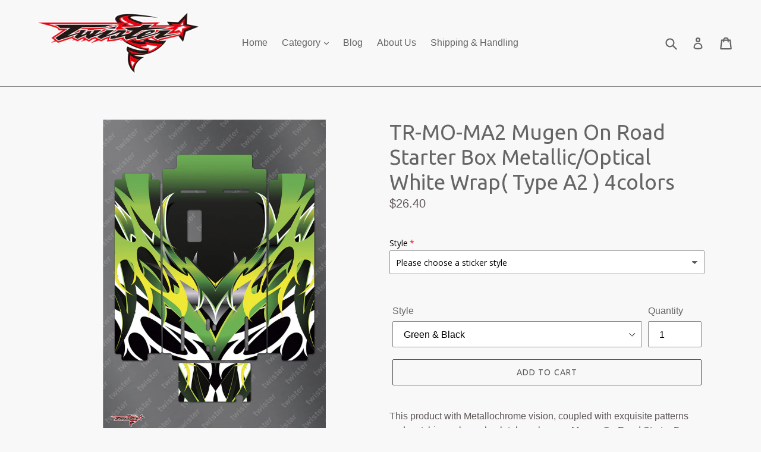

--- FILE ---
content_type: text/html; charset=utf-8
request_url: https://twister-rc.com/products/tr-mo-ma2-mugen-on-road-starter-box-metallochrome-wave-pattern-wrap-type-a2-4colors
body_size: 56948
content:
<!doctype html>
<!--[if IE 9]> <html class="ie9 no-js" lang="en"> <![endif]-->
<!--[if (gt IE 9)|!(IE)]><!--> <html class="no-js" lang="en"> <!--<![endif]-->
<head>
  <meta charset="utf-8">
  <meta http-equiv="X-UA-Compatible" content="IE=edge,chrome=1">
  <meta name="viewport" content="width=device-width,initial-scale=1">
  <meta name="theme-color" content="#565656">
  <link rel="canonical" href="https://twister-rc.com/products/tr-mo-ma2-mugen-on-road-starter-box-metallochrome-wave-pattern-wrap-type-a2-4colors">

  

  
  <title>
    TR-MO-MA2 Mugen On Road Starter Box Metallic/Optical White Wrap( Type 
    
    
    
      &ndash; Twister RC
    
  </title>

  
    <meta name="description" content="This product with Metallochrome vision, coupled with exquisite patterns and matching colors, absolutely make your Mugen On Road Starter Box more colorful.">
  

  <!-- /snippets/social-meta-tags.liquid -->




<meta property="og:site_name" content="Twister RC">
<meta property="og:url" content="https://twister-rc.com/products/tr-mo-ma2-mugen-on-road-starter-box-metallochrome-wave-pattern-wrap-type-a2-4colors">
<meta property="og:title" content="TR-MO-MA2 Mugen On Road Starter Box Metallic/Optical White Wrap( Type A2 ) 4colors">
<meta property="og:type" content="product">
<meta property="og:description" content="This product with Metallochrome vision, coupled with exquisite patterns and matching colors, absolutely make your Mugen On Road Starter Box more colorful.">

  <meta property="og:price:amount" content="26.40">
  <meta property="og:price:currency" content="USD">

<meta property="og:image" content="http://twister-rc.com/cdn/shop/products/TR-MO-MA2_425e0896-6292-45de-8c59-b4c7b7fb634c_1200x1200.jpg?v=1543809452"><meta property="og:image" content="http://twister-rc.com/cdn/shop/products/TR-MO-MA2-GK_1200x1200.jpg?v=1543809468"><meta property="og:image" content="http://twister-rc.com/cdn/shop/products/TR-MO-MA2-PK_1200x1200.jpg?v=1543809472">
<meta property="og:image:secure_url" content="https://twister-rc.com/cdn/shop/products/TR-MO-MA2_425e0896-6292-45de-8c59-b4c7b7fb634c_1200x1200.jpg?v=1543809452"><meta property="og:image:secure_url" content="https://twister-rc.com/cdn/shop/products/TR-MO-MA2-GK_1200x1200.jpg?v=1543809468"><meta property="og:image:secure_url" content="https://twister-rc.com/cdn/shop/products/TR-MO-MA2-PK_1200x1200.jpg?v=1543809472">


  <meta name="twitter:site" content="@twister.rc.hk@gmail.com">

<meta name="twitter:card" content="summary_large_image">
<meta name="twitter:title" content="TR-MO-MA2 Mugen On Road Starter Box Metallic/Optical White Wrap( Type A2 ) 4colors">
<meta name="twitter:description" content="This product with Metallochrome vision, coupled with exquisite patterns and matching colors, absolutely make your Mugen On Road Starter Box more colorful.">


  <link href="//twister-rc.com/cdn/shop/t/1/assets/theme.scss.css?v=88748012612315350541699341456" rel="stylesheet" type="text/css" media="all" />
  

  

    <link href="//fonts.googleapis.com/css?family=Ubuntu:400" rel="stylesheet" type="text/css" media="all" />
  



  <script>
    var theme = {
      strings: {
        addToCart: "Add to cart",
        soldOut: "Sold out",
        unavailable: "Unavailable",
        showMore: "Show More",
        showLess: "Show Less",
        addressError: "Error looking up that address",
        addressNoResults: "No results for that address",
        addressQueryLimit: "You have exceeded the Google API usage limit. Consider upgrading to a \u003ca href=\"https:\/\/developers.google.com\/maps\/premium\/usage-limits\"\u003ePremium Plan\u003c\/a\u003e.",
        authError: "There was a problem authenticating your Google Maps account."
      },
      moneyFormat: "${{amount}}"
    }

    document.documentElement.className = document.documentElement.className.replace('no-js', 'js');
  </script>

  <!--[if (lte IE 9) ]><script src="//twister-rc.com/cdn/shop/t/1/assets/match-media.min.js?v=22265819453975888031523081678" type="text/javascript"></script><![endif]-->

  

  <!--[if (gt IE 9)|!(IE)]><!--><script src="//twister-rc.com/cdn/shop/t/1/assets/lazysizes.js?v=68441465964607740661523081678" async="async"></script><!--<![endif]-->
  <!--[if lte IE 9]><script src="//twister-rc.com/cdn/shop/t/1/assets/lazysizes.min.js?v=2637"></script><![endif]-->

  <!--[if (gt IE 9)|!(IE)]><!--><script src="//twister-rc.com/cdn/shop/t/1/assets/vendor.js?v=136118274122071307521523081678" defer="defer"></script><!--<![endif]-->
  <!--[if lte IE 9]><script src="//twister-rc.com/cdn/shop/t/1/assets/vendor.js?v=136118274122071307521523081678"></script><![endif]-->

  <!--[if (gt IE 9)|!(IE)]><!--><script src="//twister-rc.com/cdn/shop/t/1/assets/theme.js?v=142501575258897474011523081678" defer="defer"></script><!--<![endif]-->
  <!--[if lte IE 9]><script src="//twister-rc.com/cdn/shop/t/1/assets/theme.js?v=142501575258897474011523081678"></script><![endif]-->

  <script>window.performance && window.performance.mark && window.performance.mark('shopify.content_for_header.start');</script><meta id="shopify-digital-wallet" name="shopify-digital-wallet" content="/1689911343/digital_wallets/dialog">
<meta name="shopify-checkout-api-token" content="9c904c58bd2f83eb8411f5d3e52a3176">
<meta id="in-context-paypal-metadata" data-shop-id="1689911343" data-venmo-supported="false" data-environment="production" data-locale="en_US" data-paypal-v4="true" data-currency="USD">
<link rel="alternate" type="application/json+oembed" href="https://twister-rc.com/products/tr-mo-ma2-mugen-on-road-starter-box-metallochrome-wave-pattern-wrap-type-a2-4colors.oembed">
<script async="async" src="/checkouts/internal/preloads.js?locale=en-US"></script>
<script id="shopify-features" type="application/json">{"accessToken":"9c904c58bd2f83eb8411f5d3e52a3176","betas":["rich-media-storefront-analytics"],"domain":"twister-rc.com","predictiveSearch":true,"shopId":1689911343,"locale":"en"}</script>
<script>var Shopify = Shopify || {};
Shopify.shop = "twister-rc.myshopify.com";
Shopify.locale = "en";
Shopify.currency = {"active":"USD","rate":"1.0"};
Shopify.country = "US";
Shopify.theme = {"name":"Debut","id":14697725999,"schema_name":"Debut","schema_version":"2.3.0","theme_store_id":796,"role":"main"};
Shopify.theme.handle = "null";
Shopify.theme.style = {"id":null,"handle":null};
Shopify.cdnHost = "twister-rc.com/cdn";
Shopify.routes = Shopify.routes || {};
Shopify.routes.root = "/";</script>
<script type="module">!function(o){(o.Shopify=o.Shopify||{}).modules=!0}(window);</script>
<script>!function(o){function n(){var o=[];function n(){o.push(Array.prototype.slice.apply(arguments))}return n.q=o,n}var t=o.Shopify=o.Shopify||{};t.loadFeatures=n(),t.autoloadFeatures=n()}(window);</script>
<script id="shop-js-analytics" type="application/json">{"pageType":"product"}</script>
<script defer="defer" async type="module" src="//twister-rc.com/cdn/shopifycloud/shop-js/modules/v2/client.init-shop-cart-sync_WVOgQShq.en.esm.js"></script>
<script defer="defer" async type="module" src="//twister-rc.com/cdn/shopifycloud/shop-js/modules/v2/chunk.common_C_13GLB1.esm.js"></script>
<script defer="defer" async type="module" src="//twister-rc.com/cdn/shopifycloud/shop-js/modules/v2/chunk.modal_CLfMGd0m.esm.js"></script>
<script type="module">
  await import("//twister-rc.com/cdn/shopifycloud/shop-js/modules/v2/client.init-shop-cart-sync_WVOgQShq.en.esm.js");
await import("//twister-rc.com/cdn/shopifycloud/shop-js/modules/v2/chunk.common_C_13GLB1.esm.js");
await import("//twister-rc.com/cdn/shopifycloud/shop-js/modules/v2/chunk.modal_CLfMGd0m.esm.js");

  window.Shopify.SignInWithShop?.initShopCartSync?.({"fedCMEnabled":true,"windoidEnabled":true});

</script>
<script>(function() {
  var isLoaded = false;
  function asyncLoad() {
    if (isLoaded) return;
    isLoaded = true;
    var urls = ["https:\/\/cdn.shopify.com\/s\/files\/1\/0016\/8991\/1343\/t\/1\/assets\/globo.options.init.js?v=1649301128\u0026shop=twister-rc.myshopify.com","https:\/\/script.pop-convert.com\/new-micro\/production.pc.min.js?unique_id=twister-rc.myshopify.com\u0026shop=twister-rc.myshopify.com","https:\/\/cdn.s3.pop-convert.com\/pcjs.production.min.js?unique_id=twister-rc.myshopify.com\u0026shop=twister-rc.myshopify.com"];
    for (var i = 0; i < urls.length; i++) {
      var s = document.createElement('script');
      s.type = 'text/javascript';
      s.async = true;
      s.src = urls[i];
      var x = document.getElementsByTagName('script')[0];
      x.parentNode.insertBefore(s, x);
    }
  };
  if(window.attachEvent) {
    window.attachEvent('onload', asyncLoad);
  } else {
    window.addEventListener('load', asyncLoad, false);
  }
})();</script>
<script id="__st">var __st={"a":1689911343,"offset":28800,"reqid":"6169c9b7-ab92-46e4-b672-175636a042a6-1769601019","pageurl":"twister-rc.com\/products\/tr-mo-ma2-mugen-on-road-starter-box-metallochrome-wave-pattern-wrap-type-a2-4colors","u":"5d01ef13a474","p":"product","rtyp":"product","rid":1030702661679};</script>
<script>window.ShopifyPaypalV4VisibilityTracking = true;</script>
<script id="captcha-bootstrap">!function(){'use strict';const t='contact',e='account',n='new_comment',o=[[t,t],['blogs',n],['comments',n],[t,'customer']],c=[[e,'customer_login'],[e,'guest_login'],[e,'recover_customer_password'],[e,'create_customer']],r=t=>t.map((([t,e])=>`form[action*='/${t}']:not([data-nocaptcha='true']) input[name='form_type'][value='${e}']`)).join(','),a=t=>()=>t?[...document.querySelectorAll(t)].map((t=>t.form)):[];function s(){const t=[...o],e=r(t);return a(e)}const i='password',u='form_key',d=['recaptcha-v3-token','g-recaptcha-response','h-captcha-response',i],f=()=>{try{return window.sessionStorage}catch{return}},m='__shopify_v',_=t=>t.elements[u];function p(t,e,n=!1){try{const o=window.sessionStorage,c=JSON.parse(o.getItem(e)),{data:r}=function(t){const{data:e,action:n}=t;return t[m]||n?{data:e,action:n}:{data:t,action:n}}(c);for(const[e,n]of Object.entries(r))t.elements[e]&&(t.elements[e].value=n);n&&o.removeItem(e)}catch(o){console.error('form repopulation failed',{error:o})}}const l='form_type',E='cptcha';function T(t){t.dataset[E]=!0}const w=window,h=w.document,L='Shopify',v='ce_forms',y='captcha';let A=!1;((t,e)=>{const n=(g='f06e6c50-85a8-45c8-87d0-21a2b65856fe',I='https://cdn.shopify.com/shopifycloud/storefront-forms-hcaptcha/ce_storefront_forms_captcha_hcaptcha.v1.5.2.iife.js',D={infoText:'Protected by hCaptcha',privacyText:'Privacy',termsText:'Terms'},(t,e,n)=>{const o=w[L][v],c=o.bindForm;if(c)return c(t,g,e,D).then(n);var r;o.q.push([[t,g,e,D],n]),r=I,A||(h.body.append(Object.assign(h.createElement('script'),{id:'captcha-provider',async:!0,src:r})),A=!0)});var g,I,D;w[L]=w[L]||{},w[L][v]=w[L][v]||{},w[L][v].q=[],w[L][y]=w[L][y]||{},w[L][y].protect=function(t,e){n(t,void 0,e),T(t)},Object.freeze(w[L][y]),function(t,e,n,w,h,L){const[v,y,A,g]=function(t,e,n){const i=e?o:[],u=t?c:[],d=[...i,...u],f=r(d),m=r(i),_=r(d.filter((([t,e])=>n.includes(e))));return[a(f),a(m),a(_),s()]}(w,h,L),I=t=>{const e=t.target;return e instanceof HTMLFormElement?e:e&&e.form},D=t=>v().includes(t);t.addEventListener('submit',(t=>{const e=I(t);if(!e)return;const n=D(e)&&!e.dataset.hcaptchaBound&&!e.dataset.recaptchaBound,o=_(e),c=g().includes(e)&&(!o||!o.value);(n||c)&&t.preventDefault(),c&&!n&&(function(t){try{if(!f())return;!function(t){const e=f();if(!e)return;const n=_(t);if(!n)return;const o=n.value;o&&e.removeItem(o)}(t);const e=Array.from(Array(32),(()=>Math.random().toString(36)[2])).join('');!function(t,e){_(t)||t.append(Object.assign(document.createElement('input'),{type:'hidden',name:u})),t.elements[u].value=e}(t,e),function(t,e){const n=f();if(!n)return;const o=[...t.querySelectorAll(`input[type='${i}']`)].map((({name:t})=>t)),c=[...d,...o],r={};for(const[a,s]of new FormData(t).entries())c.includes(a)||(r[a]=s);n.setItem(e,JSON.stringify({[m]:1,action:t.action,data:r}))}(t,e)}catch(e){console.error('failed to persist form',e)}}(e),e.submit())}));const S=(t,e)=>{t&&!t.dataset[E]&&(n(t,e.some((e=>e===t))),T(t))};for(const o of['focusin','change'])t.addEventListener(o,(t=>{const e=I(t);D(e)&&S(e,y())}));const B=e.get('form_key'),M=e.get(l),P=B&&M;t.addEventListener('DOMContentLoaded',(()=>{const t=y();if(P)for(const e of t)e.elements[l].value===M&&p(e,B);[...new Set([...A(),...v().filter((t=>'true'===t.dataset.shopifyCaptcha))])].forEach((e=>S(e,t)))}))}(h,new URLSearchParams(w.location.search),n,t,e,['guest_login'])})(!0,!0)}();</script>
<script integrity="sha256-4kQ18oKyAcykRKYeNunJcIwy7WH5gtpwJnB7kiuLZ1E=" data-source-attribution="shopify.loadfeatures" defer="defer" src="//twister-rc.com/cdn/shopifycloud/storefront/assets/storefront/load_feature-a0a9edcb.js" crossorigin="anonymous"></script>
<script data-source-attribution="shopify.dynamic_checkout.dynamic.init">var Shopify=Shopify||{};Shopify.PaymentButton=Shopify.PaymentButton||{isStorefrontPortableWallets:!0,init:function(){window.Shopify.PaymentButton.init=function(){};var t=document.createElement("script");t.src="https://twister-rc.com/cdn/shopifycloud/portable-wallets/latest/portable-wallets.en.js",t.type="module",document.head.appendChild(t)}};
</script>
<script data-source-attribution="shopify.dynamic_checkout.buyer_consent">
  function portableWalletsHideBuyerConsent(e){var t=document.getElementById("shopify-buyer-consent"),n=document.getElementById("shopify-subscription-policy-button");t&&n&&(t.classList.add("hidden"),t.setAttribute("aria-hidden","true"),n.removeEventListener("click",e))}function portableWalletsShowBuyerConsent(e){var t=document.getElementById("shopify-buyer-consent"),n=document.getElementById("shopify-subscription-policy-button");t&&n&&(t.classList.remove("hidden"),t.removeAttribute("aria-hidden"),n.addEventListener("click",e))}window.Shopify?.PaymentButton&&(window.Shopify.PaymentButton.hideBuyerConsent=portableWalletsHideBuyerConsent,window.Shopify.PaymentButton.showBuyerConsent=portableWalletsShowBuyerConsent);
</script>
<script>
  function portableWalletsCleanup(e){e&&e.src&&console.error("Failed to load portable wallets script "+e.src);var t=document.querySelectorAll("shopify-accelerated-checkout .shopify-payment-button__skeleton, shopify-accelerated-checkout-cart .wallet-cart-button__skeleton"),e=document.getElementById("shopify-buyer-consent");for(let e=0;e<t.length;e++)t[e].remove();e&&e.remove()}function portableWalletsNotLoadedAsModule(e){e instanceof ErrorEvent&&"string"==typeof e.message&&e.message.includes("import.meta")&&"string"==typeof e.filename&&e.filename.includes("portable-wallets")&&(window.removeEventListener("error",portableWalletsNotLoadedAsModule),window.Shopify.PaymentButton.failedToLoad=e,"loading"===document.readyState?document.addEventListener("DOMContentLoaded",window.Shopify.PaymentButton.init):window.Shopify.PaymentButton.init())}window.addEventListener("error",portableWalletsNotLoadedAsModule);
</script>

<script type="module" src="https://twister-rc.com/cdn/shopifycloud/portable-wallets/latest/portable-wallets.en.js" onError="portableWalletsCleanup(this)" crossorigin="anonymous"></script>
<script nomodule>
  document.addEventListener("DOMContentLoaded", portableWalletsCleanup);
</script>

<link id="shopify-accelerated-checkout-styles" rel="stylesheet" media="screen" href="https://twister-rc.com/cdn/shopifycloud/portable-wallets/latest/accelerated-checkout-backwards-compat.css" crossorigin="anonymous">
<style id="shopify-accelerated-checkout-cart">
        #shopify-buyer-consent {
  margin-top: 1em;
  display: inline-block;
  width: 100%;
}

#shopify-buyer-consent.hidden {
  display: none;
}

#shopify-subscription-policy-button {
  background: none;
  border: none;
  padding: 0;
  text-decoration: underline;
  font-size: inherit;
  cursor: pointer;
}

#shopify-subscription-policy-button::before {
  box-shadow: none;
}

      </style>

<script>window.performance && window.performance.mark && window.performance.mark('shopify.content_for_header.end');</script>
  <link href="//twister-rc.com/cdn/shop/t/1/assets/shopstorm-apps.scss.css?v=63624707087343004931632361987" rel="stylesheet" type="text/css" media="all" />
  <script async src="https://app-cdn.productcustomizer.com/assets/storefront/product-customizer-v2-acd234d7c6a35f259b273bd404566ef74646ad82b5a909846a91ad747acf8dad.js?shop=twister-rc.myshopify.com" type="text/javascript"></script>
<script src="https://cdn.shopify.com/extensions/019b92df-1966-750c-943d-a8ced4b05ac2/option-cli3-369/assets/gpomain.js" type="text/javascript" defer="defer"></script>
<link href="https://monorail-edge.shopifysvc.com" rel="dns-prefetch">
<script>(function(){if ("sendBeacon" in navigator && "performance" in window) {try {var session_token_from_headers = performance.getEntriesByType('navigation')[0].serverTiming.find(x => x.name == '_s').description;} catch {var session_token_from_headers = undefined;}var session_cookie_matches = document.cookie.match(/_shopify_s=([^;]*)/);var session_token_from_cookie = session_cookie_matches && session_cookie_matches.length === 2 ? session_cookie_matches[1] : "";var session_token = session_token_from_headers || session_token_from_cookie || "";function handle_abandonment_event(e) {var entries = performance.getEntries().filter(function(entry) {return /monorail-edge.shopifysvc.com/.test(entry.name);});if (!window.abandonment_tracked && entries.length === 0) {window.abandonment_tracked = true;var currentMs = Date.now();var navigation_start = performance.timing.navigationStart;var payload = {shop_id: 1689911343,url: window.location.href,navigation_start,duration: currentMs - navigation_start,session_token,page_type: "product"};window.navigator.sendBeacon("https://monorail-edge.shopifysvc.com/v1/produce", JSON.stringify({schema_id: "online_store_buyer_site_abandonment/1.1",payload: payload,metadata: {event_created_at_ms: currentMs,event_sent_at_ms: currentMs}}));}}window.addEventListener('pagehide', handle_abandonment_event);}}());</script>
<script id="web-pixels-manager-setup">(function e(e,d,r,n,o){if(void 0===o&&(o={}),!Boolean(null===(a=null===(i=window.Shopify)||void 0===i?void 0:i.analytics)||void 0===a?void 0:a.replayQueue)){var i,a;window.Shopify=window.Shopify||{};var t=window.Shopify;t.analytics=t.analytics||{};var s=t.analytics;s.replayQueue=[],s.publish=function(e,d,r){return s.replayQueue.push([e,d,r]),!0};try{self.performance.mark("wpm:start")}catch(e){}var l=function(){var e={modern:/Edge?\/(1{2}[4-9]|1[2-9]\d|[2-9]\d{2}|\d{4,})\.\d+(\.\d+|)|Firefox\/(1{2}[4-9]|1[2-9]\d|[2-9]\d{2}|\d{4,})\.\d+(\.\d+|)|Chrom(ium|e)\/(9{2}|\d{3,})\.\d+(\.\d+|)|(Maci|X1{2}).+ Version\/(15\.\d+|(1[6-9]|[2-9]\d|\d{3,})\.\d+)([,.]\d+|)( \(\w+\)|)( Mobile\/\w+|) Safari\/|Chrome.+OPR\/(9{2}|\d{3,})\.\d+\.\d+|(CPU[ +]OS|iPhone[ +]OS|CPU[ +]iPhone|CPU IPhone OS|CPU iPad OS)[ +]+(15[._]\d+|(1[6-9]|[2-9]\d|\d{3,})[._]\d+)([._]\d+|)|Android:?[ /-](13[3-9]|1[4-9]\d|[2-9]\d{2}|\d{4,})(\.\d+|)(\.\d+|)|Android.+Firefox\/(13[5-9]|1[4-9]\d|[2-9]\d{2}|\d{4,})\.\d+(\.\d+|)|Android.+Chrom(ium|e)\/(13[3-9]|1[4-9]\d|[2-9]\d{2}|\d{4,})\.\d+(\.\d+|)|SamsungBrowser\/([2-9]\d|\d{3,})\.\d+/,legacy:/Edge?\/(1[6-9]|[2-9]\d|\d{3,})\.\d+(\.\d+|)|Firefox\/(5[4-9]|[6-9]\d|\d{3,})\.\d+(\.\d+|)|Chrom(ium|e)\/(5[1-9]|[6-9]\d|\d{3,})\.\d+(\.\d+|)([\d.]+$|.*Safari\/(?![\d.]+ Edge\/[\d.]+$))|(Maci|X1{2}).+ Version\/(10\.\d+|(1[1-9]|[2-9]\d|\d{3,})\.\d+)([,.]\d+|)( \(\w+\)|)( Mobile\/\w+|) Safari\/|Chrome.+OPR\/(3[89]|[4-9]\d|\d{3,})\.\d+\.\d+|(CPU[ +]OS|iPhone[ +]OS|CPU[ +]iPhone|CPU IPhone OS|CPU iPad OS)[ +]+(10[._]\d+|(1[1-9]|[2-9]\d|\d{3,})[._]\d+)([._]\d+|)|Android:?[ /-](13[3-9]|1[4-9]\d|[2-9]\d{2}|\d{4,})(\.\d+|)(\.\d+|)|Mobile Safari.+OPR\/([89]\d|\d{3,})\.\d+\.\d+|Android.+Firefox\/(13[5-9]|1[4-9]\d|[2-9]\d{2}|\d{4,})\.\d+(\.\d+|)|Android.+Chrom(ium|e)\/(13[3-9]|1[4-9]\d|[2-9]\d{2}|\d{4,})\.\d+(\.\d+|)|Android.+(UC? ?Browser|UCWEB|U3)[ /]?(15\.([5-9]|\d{2,})|(1[6-9]|[2-9]\d|\d{3,})\.\d+)\.\d+|SamsungBrowser\/(5\.\d+|([6-9]|\d{2,})\.\d+)|Android.+MQ{2}Browser\/(14(\.(9|\d{2,})|)|(1[5-9]|[2-9]\d|\d{3,})(\.\d+|))(\.\d+|)|K[Aa][Ii]OS\/(3\.\d+|([4-9]|\d{2,})\.\d+)(\.\d+|)/},d=e.modern,r=e.legacy,n=navigator.userAgent;return n.match(d)?"modern":n.match(r)?"legacy":"unknown"}(),u="modern"===l?"modern":"legacy",c=(null!=n?n:{modern:"",legacy:""})[u],f=function(e){return[e.baseUrl,"/wpm","/b",e.hashVersion,"modern"===e.buildTarget?"m":"l",".js"].join("")}({baseUrl:d,hashVersion:r,buildTarget:u}),m=function(e){var d=e.version,r=e.bundleTarget,n=e.surface,o=e.pageUrl,i=e.monorailEndpoint;return{emit:function(e){var a=e.status,t=e.errorMsg,s=(new Date).getTime(),l=JSON.stringify({metadata:{event_sent_at_ms:s},events:[{schema_id:"web_pixels_manager_load/3.1",payload:{version:d,bundle_target:r,page_url:o,status:a,surface:n,error_msg:t},metadata:{event_created_at_ms:s}}]});if(!i)return console&&console.warn&&console.warn("[Web Pixels Manager] No Monorail endpoint provided, skipping logging."),!1;try{return self.navigator.sendBeacon.bind(self.navigator)(i,l)}catch(e){}var u=new XMLHttpRequest;try{return u.open("POST",i,!0),u.setRequestHeader("Content-Type","text/plain"),u.send(l),!0}catch(e){return console&&console.warn&&console.warn("[Web Pixels Manager] Got an unhandled error while logging to Monorail."),!1}}}}({version:r,bundleTarget:l,surface:e.surface,pageUrl:self.location.href,monorailEndpoint:e.monorailEndpoint});try{o.browserTarget=l,function(e){var d=e.src,r=e.async,n=void 0===r||r,o=e.onload,i=e.onerror,a=e.sri,t=e.scriptDataAttributes,s=void 0===t?{}:t,l=document.createElement("script"),u=document.querySelector("head"),c=document.querySelector("body");if(l.async=n,l.src=d,a&&(l.integrity=a,l.crossOrigin="anonymous"),s)for(var f in s)if(Object.prototype.hasOwnProperty.call(s,f))try{l.dataset[f]=s[f]}catch(e){}if(o&&l.addEventListener("load",o),i&&l.addEventListener("error",i),u)u.appendChild(l);else{if(!c)throw new Error("Did not find a head or body element to append the script");c.appendChild(l)}}({src:f,async:!0,onload:function(){if(!function(){var e,d;return Boolean(null===(d=null===(e=window.Shopify)||void 0===e?void 0:e.analytics)||void 0===d?void 0:d.initialized)}()){var d=window.webPixelsManager.init(e)||void 0;if(d){var r=window.Shopify.analytics;r.replayQueue.forEach((function(e){var r=e[0],n=e[1],o=e[2];d.publishCustomEvent(r,n,o)})),r.replayQueue=[],r.publish=d.publishCustomEvent,r.visitor=d.visitor,r.initialized=!0}}},onerror:function(){return m.emit({status:"failed",errorMsg:"".concat(f," has failed to load")})},sri:function(e){var d=/^sha384-[A-Za-z0-9+/=]+$/;return"string"==typeof e&&d.test(e)}(c)?c:"",scriptDataAttributes:o}),m.emit({status:"loading"})}catch(e){m.emit({status:"failed",errorMsg:(null==e?void 0:e.message)||"Unknown error"})}}})({shopId: 1689911343,storefrontBaseUrl: "https://twister-rc.com",extensionsBaseUrl: "https://extensions.shopifycdn.com/cdn/shopifycloud/web-pixels-manager",monorailEndpoint: "https://monorail-edge.shopifysvc.com/unstable/produce_batch",surface: "storefront-renderer",enabledBetaFlags: ["2dca8a86"],webPixelsConfigList: [{"id":"shopify-app-pixel","configuration":"{}","eventPayloadVersion":"v1","runtimeContext":"STRICT","scriptVersion":"0450","apiClientId":"shopify-pixel","type":"APP","privacyPurposes":["ANALYTICS","MARKETING"]},{"id":"shopify-custom-pixel","eventPayloadVersion":"v1","runtimeContext":"LAX","scriptVersion":"0450","apiClientId":"shopify-pixel","type":"CUSTOM","privacyPurposes":["ANALYTICS","MARKETING"]}],isMerchantRequest: false,initData: {"shop":{"name":"Twister RC","paymentSettings":{"currencyCode":"USD"},"myshopifyDomain":"twister-rc.myshopify.com","countryCode":"HK","storefrontUrl":"https:\/\/twister-rc.com"},"customer":null,"cart":null,"checkout":null,"productVariants":[{"price":{"amount":26.4,"currencyCode":"USD"},"product":{"title":"TR-MO-MA2 Mugen On Road Starter Box Metallic\/Optical White Wrap( Type A2 ) 4colors","vendor":"Twister RC","id":"1030702661679","untranslatedTitle":"TR-MO-MA2 Mugen On Road Starter Box Metallic\/Optical White Wrap( Type A2 ) 4colors","url":"\/products\/tr-mo-ma2-mugen-on-road-starter-box-metallochrome-wave-pattern-wrap-type-a2-4colors","type":"Radio Skin"},"id":"9808914841647","image":{"src":"\/\/twister-rc.com\/cdn\/shop\/products\/TR-MO-MA2-GK.jpg?v=1543809468"},"sku":"TR-MO-MA2-GK","title":"Green \u0026 Black","untranslatedTitle":"Green \u0026 Black"},{"price":{"amount":26.4,"currencyCode":"USD"},"product":{"title":"TR-MO-MA2 Mugen On Road Starter Box Metallic\/Optical White Wrap( Type A2 ) 4colors","vendor":"Twister RC","id":"1030702661679","untranslatedTitle":"TR-MO-MA2 Mugen On Road Starter Box Metallic\/Optical White Wrap( Type A2 ) 4colors","url":"\/products\/tr-mo-ma2-mugen-on-road-starter-box-metallochrome-wave-pattern-wrap-type-a2-4colors","type":"Radio Skin"},"id":"9808914874415","image":{"src":"\/\/twister-rc.com\/cdn\/shop\/products\/TR-MO-MA2-PK.jpg?v=1543809472"},"sku":"TR-MO-MA2-PK","title":"Purple \u0026 Black","untranslatedTitle":"Purple \u0026 Black"},{"price":{"amount":26.4,"currencyCode":"USD"},"product":{"title":"TR-MO-MA2 Mugen On Road Starter Box Metallic\/Optical White Wrap( Type A2 ) 4colors","vendor":"Twister RC","id":"1030702661679","untranslatedTitle":"TR-MO-MA2 Mugen On Road Starter Box Metallic\/Optical White Wrap( Type A2 ) 4colors","url":"\/products\/tr-mo-ma2-mugen-on-road-starter-box-metallochrome-wave-pattern-wrap-type-a2-4colors","type":"Radio Skin"},"id":"9808914907183","image":{"src":"\/\/twister-rc.com\/cdn\/shop\/products\/TR-MO-MA2-YK.jpg?v=1543809476"},"sku":"TR-MO-MA2-YK","title":"Yellow \u0026 Black","untranslatedTitle":"Yellow \u0026 Black"},{"price":{"amount":26.4,"currencyCode":"USD"},"product":{"title":"TR-MO-MA2 Mugen On Road Starter Box Metallic\/Optical White Wrap( Type A2 ) 4colors","vendor":"Twister RC","id":"1030702661679","untranslatedTitle":"TR-MO-MA2 Mugen On Road Starter Box Metallic\/Optical White Wrap( Type A2 ) 4colors","url":"\/products\/tr-mo-ma2-mugen-on-road-starter-box-metallochrome-wave-pattern-wrap-type-a2-4colors","type":"Radio Skin"},"id":"9808914939951","image":{"src":"\/\/twister-rc.com\/cdn\/shop\/products\/TR-MO-MA2-BK.jpg?v=1543809477"},"sku":"TR-MO-MA2-BK","title":"Blue \u0026 Black","untranslatedTitle":"Blue \u0026 Black"}],"purchasingCompany":null},},"https://twister-rc.com/cdn","fcfee988w5aeb613cpc8e4bc33m6693e112",{"modern":"","legacy":""},{"shopId":"1689911343","storefrontBaseUrl":"https:\/\/twister-rc.com","extensionBaseUrl":"https:\/\/extensions.shopifycdn.com\/cdn\/shopifycloud\/web-pixels-manager","surface":"storefront-renderer","enabledBetaFlags":"[\"2dca8a86\"]","isMerchantRequest":"false","hashVersion":"fcfee988w5aeb613cpc8e4bc33m6693e112","publish":"custom","events":"[[\"page_viewed\",{}],[\"product_viewed\",{\"productVariant\":{\"price\":{\"amount\":26.4,\"currencyCode\":\"USD\"},\"product\":{\"title\":\"TR-MO-MA2 Mugen On Road Starter Box Metallic\/Optical White Wrap( Type A2 ) 4colors\",\"vendor\":\"Twister RC\",\"id\":\"1030702661679\",\"untranslatedTitle\":\"TR-MO-MA2 Mugen On Road Starter Box Metallic\/Optical White Wrap( Type A2 ) 4colors\",\"url\":\"\/products\/tr-mo-ma2-mugen-on-road-starter-box-metallochrome-wave-pattern-wrap-type-a2-4colors\",\"type\":\"Radio Skin\"},\"id\":\"9808914841647\",\"image\":{\"src\":\"\/\/twister-rc.com\/cdn\/shop\/products\/TR-MO-MA2-GK.jpg?v=1543809468\"},\"sku\":\"TR-MO-MA2-GK\",\"title\":\"Green \u0026 Black\",\"untranslatedTitle\":\"Green \u0026 Black\"}}]]"});</script><script>
  window.ShopifyAnalytics = window.ShopifyAnalytics || {};
  window.ShopifyAnalytics.meta = window.ShopifyAnalytics.meta || {};
  window.ShopifyAnalytics.meta.currency = 'USD';
  var meta = {"product":{"id":1030702661679,"gid":"gid:\/\/shopify\/Product\/1030702661679","vendor":"Twister RC","type":"Radio Skin","handle":"tr-mo-ma2-mugen-on-road-starter-box-metallochrome-wave-pattern-wrap-type-a2-4colors","variants":[{"id":9808914841647,"price":2640,"name":"TR-MO-MA2 Mugen On Road Starter Box Metallic\/Optical White Wrap( Type A2 ) 4colors - Green \u0026 Black","public_title":"Green \u0026 Black","sku":"TR-MO-MA2-GK"},{"id":9808914874415,"price":2640,"name":"TR-MO-MA2 Mugen On Road Starter Box Metallic\/Optical White Wrap( Type A2 ) 4colors - Purple \u0026 Black","public_title":"Purple \u0026 Black","sku":"TR-MO-MA2-PK"},{"id":9808914907183,"price":2640,"name":"TR-MO-MA2 Mugen On Road Starter Box Metallic\/Optical White Wrap( Type A2 ) 4colors - Yellow \u0026 Black","public_title":"Yellow \u0026 Black","sku":"TR-MO-MA2-YK"},{"id":9808914939951,"price":2640,"name":"TR-MO-MA2 Mugen On Road Starter Box Metallic\/Optical White Wrap( Type A2 ) 4colors - Blue \u0026 Black","public_title":"Blue \u0026 Black","sku":"TR-MO-MA2-BK"}],"remote":false},"page":{"pageType":"product","resourceType":"product","resourceId":1030702661679,"requestId":"6169c9b7-ab92-46e4-b672-175636a042a6-1769601019"}};
  for (var attr in meta) {
    window.ShopifyAnalytics.meta[attr] = meta[attr];
  }
</script>
<script class="analytics">
  (function () {
    var customDocumentWrite = function(content) {
      var jquery = null;

      if (window.jQuery) {
        jquery = window.jQuery;
      } else if (window.Checkout && window.Checkout.$) {
        jquery = window.Checkout.$;
      }

      if (jquery) {
        jquery('body').append(content);
      }
    };

    var hasLoggedConversion = function(token) {
      if (token) {
        return document.cookie.indexOf('loggedConversion=' + token) !== -1;
      }
      return false;
    }

    var setCookieIfConversion = function(token) {
      if (token) {
        var twoMonthsFromNow = new Date(Date.now());
        twoMonthsFromNow.setMonth(twoMonthsFromNow.getMonth() + 2);

        document.cookie = 'loggedConversion=' + token + '; expires=' + twoMonthsFromNow;
      }
    }

    var trekkie = window.ShopifyAnalytics.lib = window.trekkie = window.trekkie || [];
    if (trekkie.integrations) {
      return;
    }
    trekkie.methods = [
      'identify',
      'page',
      'ready',
      'track',
      'trackForm',
      'trackLink'
    ];
    trekkie.factory = function(method) {
      return function() {
        var args = Array.prototype.slice.call(arguments);
        args.unshift(method);
        trekkie.push(args);
        return trekkie;
      };
    };
    for (var i = 0; i < trekkie.methods.length; i++) {
      var key = trekkie.methods[i];
      trekkie[key] = trekkie.factory(key);
    }
    trekkie.load = function(config) {
      trekkie.config = config || {};
      trekkie.config.initialDocumentCookie = document.cookie;
      var first = document.getElementsByTagName('script')[0];
      var script = document.createElement('script');
      script.type = 'text/javascript';
      script.onerror = function(e) {
        var scriptFallback = document.createElement('script');
        scriptFallback.type = 'text/javascript';
        scriptFallback.onerror = function(error) {
                var Monorail = {
      produce: function produce(monorailDomain, schemaId, payload) {
        var currentMs = new Date().getTime();
        var event = {
          schema_id: schemaId,
          payload: payload,
          metadata: {
            event_created_at_ms: currentMs,
            event_sent_at_ms: currentMs
          }
        };
        return Monorail.sendRequest("https://" + monorailDomain + "/v1/produce", JSON.stringify(event));
      },
      sendRequest: function sendRequest(endpointUrl, payload) {
        // Try the sendBeacon API
        if (window && window.navigator && typeof window.navigator.sendBeacon === 'function' && typeof window.Blob === 'function' && !Monorail.isIos12()) {
          var blobData = new window.Blob([payload], {
            type: 'text/plain'
          });

          if (window.navigator.sendBeacon(endpointUrl, blobData)) {
            return true;
          } // sendBeacon was not successful

        } // XHR beacon

        var xhr = new XMLHttpRequest();

        try {
          xhr.open('POST', endpointUrl);
          xhr.setRequestHeader('Content-Type', 'text/plain');
          xhr.send(payload);
        } catch (e) {
          console.log(e);
        }

        return false;
      },
      isIos12: function isIos12() {
        return window.navigator.userAgent.lastIndexOf('iPhone; CPU iPhone OS 12_') !== -1 || window.navigator.userAgent.lastIndexOf('iPad; CPU OS 12_') !== -1;
      }
    };
    Monorail.produce('monorail-edge.shopifysvc.com',
      'trekkie_storefront_load_errors/1.1',
      {shop_id: 1689911343,
      theme_id: 14697725999,
      app_name: "storefront",
      context_url: window.location.href,
      source_url: "//twister-rc.com/cdn/s/trekkie.storefront.a804e9514e4efded663580eddd6991fcc12b5451.min.js"});

        };
        scriptFallback.async = true;
        scriptFallback.src = '//twister-rc.com/cdn/s/trekkie.storefront.a804e9514e4efded663580eddd6991fcc12b5451.min.js';
        first.parentNode.insertBefore(scriptFallback, first);
      };
      script.async = true;
      script.src = '//twister-rc.com/cdn/s/trekkie.storefront.a804e9514e4efded663580eddd6991fcc12b5451.min.js';
      first.parentNode.insertBefore(script, first);
    };
    trekkie.load(
      {"Trekkie":{"appName":"storefront","development":false,"defaultAttributes":{"shopId":1689911343,"isMerchantRequest":null,"themeId":14697725999,"themeCityHash":"14944276661134178030","contentLanguage":"en","currency":"USD","eventMetadataId":"7ca0767d-f333-48ce-bbca-ef4beff31bff"},"isServerSideCookieWritingEnabled":true,"monorailRegion":"shop_domain","enabledBetaFlags":["65f19447","b5387b81"]},"Session Attribution":{},"S2S":{"facebookCapiEnabled":false,"source":"trekkie-storefront-renderer","apiClientId":580111}}
    );

    var loaded = false;
    trekkie.ready(function() {
      if (loaded) return;
      loaded = true;

      window.ShopifyAnalytics.lib = window.trekkie;

      var originalDocumentWrite = document.write;
      document.write = customDocumentWrite;
      try { window.ShopifyAnalytics.merchantGoogleAnalytics.call(this); } catch(error) {};
      document.write = originalDocumentWrite;

      window.ShopifyAnalytics.lib.page(null,{"pageType":"product","resourceType":"product","resourceId":1030702661679,"requestId":"6169c9b7-ab92-46e4-b672-175636a042a6-1769601019","shopifyEmitted":true});

      var match = window.location.pathname.match(/checkouts\/(.+)\/(thank_you|post_purchase)/)
      var token = match? match[1]: undefined;
      if (!hasLoggedConversion(token)) {
        setCookieIfConversion(token);
        window.ShopifyAnalytics.lib.track("Viewed Product",{"currency":"USD","variantId":9808914841647,"productId":1030702661679,"productGid":"gid:\/\/shopify\/Product\/1030702661679","name":"TR-MO-MA2 Mugen On Road Starter Box Metallic\/Optical White Wrap( Type A2 ) 4colors - Green \u0026 Black","price":"26.40","sku":"TR-MO-MA2-GK","brand":"Twister RC","variant":"Green \u0026 Black","category":"Radio Skin","nonInteraction":true,"remote":false},undefined,undefined,{"shopifyEmitted":true});
      window.ShopifyAnalytics.lib.track("monorail:\/\/trekkie_storefront_viewed_product\/1.1",{"currency":"USD","variantId":9808914841647,"productId":1030702661679,"productGid":"gid:\/\/shopify\/Product\/1030702661679","name":"TR-MO-MA2 Mugen On Road Starter Box Metallic\/Optical White Wrap( Type A2 ) 4colors - Green \u0026 Black","price":"26.40","sku":"TR-MO-MA2-GK","brand":"Twister RC","variant":"Green \u0026 Black","category":"Radio Skin","nonInteraction":true,"remote":false,"referer":"https:\/\/twister-rc.com\/products\/tr-mo-ma2-mugen-on-road-starter-box-metallochrome-wave-pattern-wrap-type-a2-4colors"});
      }
    });


        var eventsListenerScript = document.createElement('script');
        eventsListenerScript.async = true;
        eventsListenerScript.src = "//twister-rc.com/cdn/shopifycloud/storefront/assets/shop_events_listener-3da45d37.js";
        document.getElementsByTagName('head')[0].appendChild(eventsListenerScript);

})();</script>
<script
  defer
  src="https://twister-rc.com/cdn/shopifycloud/perf-kit/shopify-perf-kit-3.1.0.min.js"
  data-application="storefront-renderer"
  data-shop-id="1689911343"
  data-render-region="gcp-us-east1"
  data-page-type="product"
  data-theme-instance-id="14697725999"
  data-theme-name="Debut"
  data-theme-version="2.3.0"
  data-monorail-region="shop_domain"
  data-resource-timing-sampling-rate="10"
  data-shs="true"
  data-shs-beacon="true"
  data-shs-export-with-fetch="true"
  data-shs-logs-sample-rate="1"
  data-shs-beacon-endpoint="https://twister-rc.com/api/collect"
></script>
</head>
<body class="template-product">

  <a class="in-page-link visually-hidden skip-link" href="#MainContent">Skip to content</a>

  <div id="SearchDrawer" class="search-bar drawer drawer--top" role="dialog" aria-modal="true" aria-label="Search">
    <div class="search-bar__table">
      <div class="search-bar__table-cell search-bar__form-wrapper">
        <form class="search search-bar__form" action="/search" method="get" role="search">
          <button class="search-bar__submit search__submit btn--link" type="submit">
            <svg aria-hidden="true" focusable="false" role="presentation" class="icon icon-search" viewBox="0 0 37 40"><path d="M35.6 36l-9.8-9.8c4.1-5.4 3.6-13.2-1.3-18.1-5.4-5.4-14.2-5.4-19.7 0-5.4 5.4-5.4 14.2 0 19.7 2.6 2.6 6.1 4.1 9.8 4.1 3 0 5.9-1 8.3-2.8l9.8 9.8c.4.4.9.6 1.4.6s1-.2 1.4-.6c.9-.9.9-2.1.1-2.9zm-20.9-8.2c-2.6 0-5.1-1-7-2.9-3.9-3.9-3.9-10.1 0-14C9.6 9 12.2 8 14.7 8s5.1 1 7 2.9c3.9 3.9 3.9 10.1 0 14-1.9 1.9-4.4 2.9-7 2.9z"/></svg>
            <span class="icon__fallback-text">Submit</span>
          </button>
          <input class="search__input search-bar__input" type="search" name="q" value="" placeholder="Search" aria-label="Search">
        </form>
      </div>
      <div class="search-bar__table-cell text-right">
        <button type="button" class="btn--link search-bar__close js-drawer-close">
          <svg aria-hidden="true" focusable="false" role="presentation" class="icon icon-close" viewBox="0 0 37 40"><path d="M21.3 23l11-11c.8-.8.8-2 0-2.8-.8-.8-2-.8-2.8 0l-11 11-11-11c-.8-.8-2-.8-2.8 0-.8.8-.8 2 0 2.8l11 11-11 11c-.8.8-.8 2 0 2.8.4.4.9.6 1.4.6s1-.2 1.4-.6l11-11 11 11c.4.4.9.6 1.4.6s1-.2 1.4-.6c.8-.8.8-2 0-2.8l-11-11z"/></svg>
          <span class="icon__fallback-text">Close search</span>
        </button>
      </div>
    </div>
  </div>

  <div id="shopify-section-header" class="shopify-section">

<div data-section-id="header" data-section-type="header-section">
  <nav class="mobile-nav-wrapper medium-up--hide" role="navigation">
  <ul id="MobileNav" class="mobile-nav">
    
<li class="mobile-nav__item border-bottom">
        
          <a href="/" class="mobile-nav__link">
            Home
          </a>
        
      </li>
    
<li class="mobile-nav__item border-bottom">
        
          
          <button type="button" class="btn--link js-toggle-submenu mobile-nav__link" data-target="category-2" data-level="1">
            Category
            <div class="mobile-nav__icon">
              <svg aria-hidden="true" focusable="false" role="presentation" class="icon icon-chevron-right" viewBox="0 0 284.49 498.98"><defs><style>.cls-1{fill:#231f20}</style></defs><path class="cls-1" d="M223.18 628.49a35 35 0 0 1-24.75-59.75L388.17 379 198.43 189.26a35 35 0 0 1 49.5-49.5l214.49 214.49a35 35 0 0 1 0 49.5L247.93 618.24a34.89 34.89 0 0 1-24.75 10.25z" transform="translate(-188.18 -129.51)"/></svg>
              <span class="icon__fallback-text">expand</span>
            </div>
          </button>
          <ul class="mobile-nav__dropdown" data-parent="category-2" data-level="2">
            <li class="mobile-nav__item border-bottom">
              <div class="mobile-nav__table">
                <div class="mobile-nav__table-cell mobile-nav__return">
                  <button class="btn--link js-toggle-submenu mobile-nav__return-btn" type="button">
                    <svg aria-hidden="true" focusable="false" role="presentation" class="icon icon-chevron-left" viewBox="0 0 284.49 498.98"><defs><style>.cls-1{fill:#231f20}</style></defs><path class="cls-1" d="M437.67 129.51a35 35 0 0 1 24.75 59.75L272.67 379l189.75 189.74a35 35 0 1 1-49.5 49.5L198.43 403.75a35 35 0 0 1 0-49.5l214.49-214.49a34.89 34.89 0 0 1 24.75-10.25z" transform="translate(-188.18 -129.51)"/></svg>
                    <span class="icon__fallback-text">collapse</span>
                  </button>
                </div>
                <a href="/collections" class="mobile-nav__sublist-link mobile-nav__sublist-header">
                  Category
                </a>
              </div>
            </li>

            
              <li class="mobile-nav__item border-bottom">
                
                  
                  <button type="button" class="btn--link js-toggle-submenu mobile-nav__link mobile-nav__sublist-link" data-target="sticker-2-1">
                    Sticker
                    <div class="mobile-nav__icon">
                      <svg aria-hidden="true" focusable="false" role="presentation" class="icon icon-chevron-right" viewBox="0 0 284.49 498.98"><defs><style>.cls-1{fill:#231f20}</style></defs><path class="cls-1" d="M223.18 628.49a35 35 0 0 1-24.75-59.75L388.17 379 198.43 189.26a35 35 0 0 1 49.5-49.5l214.49 214.49a35 35 0 0 1 0 49.5L247.93 618.24a34.89 34.89 0 0 1-24.75 10.25z" transform="translate(-188.18 -129.51)"/></svg>
                      <span class="icon__fallback-text">expand</span>
                    </div>
                  </button>
                  <ul class="mobile-nav__dropdown" data-parent="sticker-2-1" data-level="3">
                    <li class="mobile-nav__item border-bottom">
                      <div class="mobile-nav__table">
                        <div class="mobile-nav__table-cell mobile-nav__return">
                          <button type="button" class="btn--link js-toggle-submenu mobile-nav__return-btn" data-target="category-2">
                            <svg aria-hidden="true" focusable="false" role="presentation" class="icon icon-chevron-left" viewBox="0 0 284.49 498.98"><defs><style>.cls-1{fill:#231f20}</style></defs><path class="cls-1" d="M437.67 129.51a35 35 0 0 1 24.75 59.75L272.67 379l189.75 189.74a35 35 0 1 1-49.5 49.5L198.43 403.75a35 35 0 0 1 0-49.5l214.49-214.49a34.89 34.89 0 0 1 24.75-10.25z" transform="translate(-188.18 -129.51)"/></svg>
                            <span class="icon__fallback-text">collapse</span>
                          </button>
                        </div>
                        <a href="/collections/radio-skin" class="mobile-nav__sublist-link mobile-nav__sublist-header">
                          Sticker
                        </a>
                      </div>
                    </li>
                    
                      <li class="mobile-nav__item border-bottom">
                        <a href="/collections/thermometer" class="mobile-nav__sublist-link">
                          Transmitter
                        </a>
                      </li>
                    
                      <li class="mobile-nav__item border-bottom">
                        <a href="/collections/headset" class="mobile-nav__sublist-link">
                          Headset
                        </a>
                      </li>
                    
                      <li class="mobile-nav__item border-bottom">
                        <a href="/collections/starter-box" class="mobile-nav__sublist-link">
                          Starter Box
                        </a>
                      </li>
                    
                      <li class="mobile-nav__item border-bottom">
                        <a href="/collections/wing" class="mobile-nav__sublist-link">
                          Wing
                        </a>
                      </li>
                    
                      <li class="mobile-nav__item border-bottom">
                        <a href="/collections/led-pit-light" class="mobile-nav__sublist-link">
                          LED Pit Light
                        </a>
                      </li>
                    
                      <li class="mobile-nav__item border-bottom">
                        <a href="/collections/charger" class="mobile-nav__sublist-link">
                          Charger
                        </a>
                      </li>
                    
                      <li class="mobile-nav__item border-bottom">
                        <a href="/collections/radio-box" class="mobile-nav__sublist-link">
                          radio box
                        </a>
                      </li>
                    
                      <li class="mobile-nav__item border-bottom">
                        <a href="/collections/name-sticker" class="mobile-nav__sublist-link">
                          Name sticker
                        </a>
                      </li>
                    
                      <li class="mobile-nav__item border-bottom">
                        <a href="/collections/brand-sticker" class="mobile-nav__sublist-link">
                          Brand sticker
                        </a>
                      </li>
                    
                      <li class="mobile-nav__item">
                        <a href="/collections/temp-meter" class="mobile-nav__sublist-link">
                          Temp. Meter
                        </a>
                      </li>
                    
                  </ul>
                
              </li>
            
              <li class="mobile-nav__item border-bottom">
                
                  
                  <button type="button" class="btn--link js-toggle-submenu mobile-nav__link mobile-nav__sublist-link" data-target="accessories-2-2">
                    Accessories
                    <div class="mobile-nav__icon">
                      <svg aria-hidden="true" focusable="false" role="presentation" class="icon icon-chevron-right" viewBox="0 0 284.49 498.98"><defs><style>.cls-1{fill:#231f20}</style></defs><path class="cls-1" d="M223.18 628.49a35 35 0 0 1-24.75-59.75L388.17 379 198.43 189.26a35 35 0 0 1 49.5-49.5l214.49 214.49a35 35 0 0 1 0 49.5L247.93 618.24a34.89 34.89 0 0 1-24.75 10.25z" transform="translate(-188.18 -129.51)"/></svg>
                      <span class="icon__fallback-text">expand</span>
                    </div>
                  </button>
                  <ul class="mobile-nav__dropdown" data-parent="accessories-2-2" data-level="3">
                    <li class="mobile-nav__item border-bottom">
                      <div class="mobile-nav__table">
                        <div class="mobile-nav__table-cell mobile-nav__return">
                          <button type="button" class="btn--link js-toggle-submenu mobile-nav__return-btn" data-target="category-2">
                            <svg aria-hidden="true" focusable="false" role="presentation" class="icon icon-chevron-left" viewBox="0 0 284.49 498.98"><defs><style>.cls-1{fill:#231f20}</style></defs><path class="cls-1" d="M437.67 129.51a35 35 0 0 1 24.75 59.75L272.67 379l189.75 189.74a35 35 0 1 1-49.5 49.5L198.43 403.75a35 35 0 0 1 0-49.5l214.49-214.49a34.89 34.89 0 0 1 24.75-10.25z" transform="translate(-188.18 -129.51)"/></svg>
                            <span class="icon__fallback-text">collapse</span>
                          </button>
                        </div>
                        <a href="/collections/accessories" class="mobile-nav__sublist-link mobile-nav__sublist-header">
                          Accessories
                        </a>
                      </div>
                    </li>
                    
                      <li class="mobile-nav__item border-bottom">
                        <a href="/collections/washers" class="mobile-nav__sublist-link">
                          Washers
                        </a>
                      </li>
                    
                      <li class="mobile-nav__item border-bottom">
                        <a href="/collections/shims" class="mobile-nav__sublist-link">
                          Shims
                        </a>
                      </li>
                    
                      <li class="mobile-nav__item border-bottom">
                        <a href="/collections/nuts" class="mobile-nav__sublist-link">
                          Nuts
                        </a>
                      </li>
                    
                      <li class="mobile-nav__item border-bottom">
                        <a href="/collections/wheel-nut-shims" class="mobile-nav__sublist-link">
                          Wheel Nut &amp; Shims
                        </a>
                      </li>
                    
                      <li class="mobile-nav__item">
                        <a href="/collections/collars" class="mobile-nav__sublist-link">
                          Collars
                        </a>
                      </li>
                    
                  </ul>
                
              </li>
            
              <li class="mobile-nav__item border-bottom">
                
                  
                  <button type="button" class="btn--link js-toggle-submenu mobile-nav__link mobile-nav__sublist-link" data-target="titanium-turnbuckles-2-3">
                    Titanium Turnbuckles
                    <div class="mobile-nav__icon">
                      <svg aria-hidden="true" focusable="false" role="presentation" class="icon icon-chevron-right" viewBox="0 0 284.49 498.98"><defs><style>.cls-1{fill:#231f20}</style></defs><path class="cls-1" d="M223.18 628.49a35 35 0 0 1-24.75-59.75L388.17 379 198.43 189.26a35 35 0 0 1 49.5-49.5l214.49 214.49a35 35 0 0 1 0 49.5L247.93 618.24a34.89 34.89 0 0 1-24.75 10.25z" transform="translate(-188.18 -129.51)"/></svg>
                      <span class="icon__fallback-text">expand</span>
                    </div>
                  </button>
                  <ul class="mobile-nav__dropdown" data-parent="titanium-turnbuckles-2-3" data-level="3">
                    <li class="mobile-nav__item border-bottom">
                      <div class="mobile-nav__table">
                        <div class="mobile-nav__table-cell mobile-nav__return">
                          <button type="button" class="btn--link js-toggle-submenu mobile-nav__return-btn" data-target="category-2">
                            <svg aria-hidden="true" focusable="false" role="presentation" class="icon icon-chevron-left" viewBox="0 0 284.49 498.98"><defs><style>.cls-1{fill:#231f20}</style></defs><path class="cls-1" d="M437.67 129.51a35 35 0 0 1 24.75 59.75L272.67 379l189.75 189.74a35 35 0 1 1-49.5 49.5L198.43 403.75a35 35 0 0 1 0-49.5l214.49-214.49a34.89 34.89 0 0 1 24.75-10.25z" transform="translate(-188.18 -129.51)"/></svg>
                            <span class="icon__fallback-text">collapse</span>
                          </button>
                        </div>
                        <a href="/collections/titanium-turnbuckles" class="mobile-nav__sublist-link mobile-nav__sublist-header">
                          Titanium Turnbuckles
                        </a>
                      </div>
                    </li>
                    
                      <li class="mobile-nav__item border-bottom">
                        <a href="/collections/5mm-turnbuckles" class="mobile-nav__sublist-link">
                          5mm Turnbuckles
                        </a>
                      </li>
                    
                      <li class="mobile-nav__item border-bottom">
                        <a href="/collections/4mm-turnbuckles" class="mobile-nav__sublist-link">
                          4mm Turnbuckles
                        </a>
                      </li>
                    
                      <li class="mobile-nav__item border-bottom">
                        <a href="/collections/3mm-turnbuckles" class="mobile-nav__sublist-link">
                          3mm Turnbuckles
                        </a>
                      </li>
                    
                      <li class="mobile-nav__item">
                        <a href="/collections/titanium-turnbuckle-set" class="mobile-nav__sublist-link">
                          Titanium Turnbuckle Set
                        </a>
                      </li>
                    
                  </ul>
                
              </li>
            
              <li class="mobile-nav__item border-bottom">
                
                  
                  <button type="button" class="btn--link js-toggle-submenu mobile-nav__link mobile-nav__sublist-link" data-target="option-parts-2-4">
                    Option Parts
                    <div class="mobile-nav__icon">
                      <svg aria-hidden="true" focusable="false" role="presentation" class="icon icon-chevron-right" viewBox="0 0 284.49 498.98"><defs><style>.cls-1{fill:#231f20}</style></defs><path class="cls-1" d="M223.18 628.49a35 35 0 0 1-24.75-59.75L388.17 379 198.43 189.26a35 35 0 0 1 49.5-49.5l214.49 214.49a35 35 0 0 1 0 49.5L247.93 618.24a34.89 34.89 0 0 1-24.75 10.25z" transform="translate(-188.18 -129.51)"/></svg>
                      <span class="icon__fallback-text">expand</span>
                    </div>
                  </button>
                  <ul class="mobile-nav__dropdown" data-parent="option-parts-2-4" data-level="3">
                    <li class="mobile-nav__item border-bottom">
                      <div class="mobile-nav__table">
                        <div class="mobile-nav__table-cell mobile-nav__return">
                          <button type="button" class="btn--link js-toggle-submenu mobile-nav__return-btn" data-target="category-2">
                            <svg aria-hidden="true" focusable="false" role="presentation" class="icon icon-chevron-left" viewBox="0 0 284.49 498.98"><defs><style>.cls-1{fill:#231f20}</style></defs><path class="cls-1" d="M437.67 129.51a35 35 0 0 1 24.75 59.75L272.67 379l189.75 189.74a35 35 0 1 1-49.5 49.5L198.43 403.75a35 35 0 0 1 0-49.5l214.49-214.49a34.89 34.89 0 0 1 24.75-10.25z" transform="translate(-188.18 -129.51)"/></svg>
                            <span class="icon__fallback-text">collapse</span>
                          </button>
                        </div>
                        <a href="/collections/option-parts" class="mobile-nav__sublist-link mobile-nav__sublist-header">
                          Option Parts
                        </a>
                      </div>
                    </li>
                    
                      <li class="mobile-nav__item border-bottom">
                        <a href="/collections/gp" class="mobile-nav__sublist-link">
                          GP
                        </a>
                      </li>
                    
                      <li class="mobile-nav__item">
                        <a href="/collections/ep" class="mobile-nav__sublist-link">
                          EP
                        </a>
                      </li>
                    
                  </ul>
                
              </li>
            
              <li class="mobile-nav__item border-bottom">
                
                  
                  <button type="button" class="btn--link js-toggle-submenu mobile-nav__link mobile-nav__sublist-link" data-target="titanium-parts-2-5">
                    Titanium Parts
                    <div class="mobile-nav__icon">
                      <svg aria-hidden="true" focusable="false" role="presentation" class="icon icon-chevron-right" viewBox="0 0 284.49 498.98"><defs><style>.cls-1{fill:#231f20}</style></defs><path class="cls-1" d="M223.18 628.49a35 35 0 0 1-24.75-59.75L388.17 379 198.43 189.26a35 35 0 0 1 49.5-49.5l214.49 214.49a35 35 0 0 1 0 49.5L247.93 618.24a34.89 34.89 0 0 1-24.75 10.25z" transform="translate(-188.18 -129.51)"/></svg>
                      <span class="icon__fallback-text">expand</span>
                    </div>
                  </button>
                  <ul class="mobile-nav__dropdown" data-parent="titanium-parts-2-5" data-level="3">
                    <li class="mobile-nav__item border-bottom">
                      <div class="mobile-nav__table">
                        <div class="mobile-nav__table-cell mobile-nav__return">
                          <button type="button" class="btn--link js-toggle-submenu mobile-nav__return-btn" data-target="category-2">
                            <svg aria-hidden="true" focusable="false" role="presentation" class="icon icon-chevron-left" viewBox="0 0 284.49 498.98"><defs><style>.cls-1{fill:#231f20}</style></defs><path class="cls-1" d="M437.67 129.51a35 35 0 0 1 24.75 59.75L272.67 379l189.75 189.74a35 35 0 1 1-49.5 49.5L198.43 403.75a35 35 0 0 1 0-49.5l214.49-214.49a34.89 34.89 0 0 1 24.75-10.25z" transform="translate(-188.18 -129.51)"/></svg>
                            <span class="icon__fallback-text">collapse</span>
                          </button>
                        </div>
                        <a href="/collections/titanium-parts" class="mobile-nav__sublist-link mobile-nav__sublist-header">
                          Titanium Parts
                        </a>
                      </div>
                    </li>
                    
                      <li class="mobile-nav__item border-bottom">
                        <a href="/collections/motor-screws" class="mobile-nav__sublist-link">
                          Motor Screws
                        </a>
                      </li>
                    
                      <li class="mobile-nav__item border-bottom">
                        <a href="/collections/suspension-pins" class="mobile-nav__sublist-link">
                          Suspension Pins
                        </a>
                      </li>
                    
                      <li class="mobile-nav__item">
                        <a href="/collections/ball-end" class="mobile-nav__sublist-link">
                          Ball end
                        </a>
                      </li>
                    
                  </ul>
                
              </li>
            
              <li class="mobile-nav__item border-bottom">
                
                  
                  <button type="button" class="btn--link js-toggle-submenu mobile-nav__link mobile-nav__sublist-link" data-target="screws-2-6">
                    Screws
                    <div class="mobile-nav__icon">
                      <svg aria-hidden="true" focusable="false" role="presentation" class="icon icon-chevron-right" viewBox="0 0 284.49 498.98"><defs><style>.cls-1{fill:#231f20}</style></defs><path class="cls-1" d="M223.18 628.49a35 35 0 0 1-24.75-59.75L388.17 379 198.43 189.26a35 35 0 0 1 49.5-49.5l214.49 214.49a35 35 0 0 1 0 49.5L247.93 618.24a34.89 34.89 0 0 1-24.75 10.25z" transform="translate(-188.18 -129.51)"/></svg>
                      <span class="icon__fallback-text">expand</span>
                    </div>
                  </button>
                  <ul class="mobile-nav__dropdown" data-parent="screws-2-6" data-level="3">
                    <li class="mobile-nav__item border-bottom">
                      <div class="mobile-nav__table">
                        <div class="mobile-nav__table-cell mobile-nav__return">
                          <button type="button" class="btn--link js-toggle-submenu mobile-nav__return-btn" data-target="category-2">
                            <svg aria-hidden="true" focusable="false" role="presentation" class="icon icon-chevron-left" viewBox="0 0 284.49 498.98"><defs><style>.cls-1{fill:#231f20}</style></defs><path class="cls-1" d="M437.67 129.51a35 35 0 0 1 24.75 59.75L272.67 379l189.75 189.74a35 35 0 1 1-49.5 49.5L198.43 403.75a35 35 0 0 1 0-49.5l214.49-214.49a34.89 34.89 0 0 1 24.75-10.25z" transform="translate(-188.18 -129.51)"/></svg>
                            <span class="icon__fallback-text">collapse</span>
                          </button>
                        </div>
                        <a href="/collections/screws" class="mobile-nav__sublist-link mobile-nav__sublist-header">
                          Screws
                        </a>
                      </div>
                    </li>
                    
                      <li class="mobile-nav__item border-bottom">
                        <a href="/collections/nickel-plated-screws" class="mobile-nav__sublist-link">
                          Nickel Plated Screws
                        </a>
                      </li>
                    
                      <li class="mobile-nav__item border-bottom">
                        <a href="/collections/gold-plated-steel-screw" class="mobile-nav__sublist-link">
                          Gold Plated Steel Screw
                        </a>
                      </li>
                    
                      <li class="mobile-nav__item border-bottom">
                        <a href="/collections/aluminim-screws" class="mobile-nav__sublist-link">
                          Aluminim Screws
                        </a>
                      </li>
                    
                      <li class="mobile-nav__item">
                        <a href="/collections/titanium-screws" class="mobile-nav__sublist-link">
                          Titanium Screws
                        </a>
                      </li>
                    
                  </ul>
                
              </li>
            
              <li class="mobile-nav__item border-bottom">
                
                  <a href="/collections/tools" class="mobile-nav__sublist-link">
                    Tools
                  </a>
                
              </li>
            
              <li class="mobile-nav__item border-bottom">
                
                  <a href="/collections/lcd-screen-protectors" class="mobile-nav__sublist-link">
                    LCD Screen Protectors
                  </a>
                
              </li>
            
              <li class="mobile-nav__item">
                
                  <a href="/collections/pin" class="mobile-nav__sublist-link">
                    Pin
                  </a>
                
              </li>
            
          </ul>
        
      </li>
    
<li class="mobile-nav__item border-bottom">
        
          <a href="/blogs/news" class="mobile-nav__link">
            Blog
          </a>
        
      </li>
    
<li class="mobile-nav__item border-bottom">
        
          <a href="https://twister-rc.com/pages/about-us" class="mobile-nav__link">
            About Us
          </a>
        
      </li>
    
<li class="mobile-nav__item">
        
          <a href="https://twister-rc.com/pages/shipping-handling" class="mobile-nav__link">
            Shipping & Handling
          </a>
        
      </li>
    
  </ul>
</nav>

  

  <header class="site-header border-bottom logo--left" role="banner">
    <div class="grid grid--no-gutters grid--table">
      

      

      <div class="grid__item small--one-half medium-up--one-quarter logo-align--left">
        
        
          <div class="h2 site-header__logo">
        
          
<a href="/" class="site-header__logo-image">
              
              <img class="lazyload js"
                   src="//twister-rc.com/cdn/shop/files/twister_logo_a9e20aed-ef35-49cf-8760-edd638f0c3d3_300x300.png?v=1614295103"
                   data-src="//twister-rc.com/cdn/shop/files/twister_logo_a9e20aed-ef35-49cf-8760-edd638f0c3d3_{width}x.png?v=1614295103"
                   data-widths="[180, 360, 540, 720, 900, 1080, 1296, 1512, 1728, 2048]"
                   data-aspectratio="2.5387596899224807"
                   data-sizes="auto"
                   alt="Twister RC"
                   style="max-width: 500px">
              <noscript>
                
                <img src="//twister-rc.com/cdn/shop/files/twister_logo_a9e20aed-ef35-49cf-8760-edd638f0c3d3_500x.png?v=1614295103"
                     srcset="//twister-rc.com/cdn/shop/files/twister_logo_a9e20aed-ef35-49cf-8760-edd638f0c3d3_500x.png?v=1614295103 1x, //twister-rc.com/cdn/shop/files/twister_logo_a9e20aed-ef35-49cf-8760-edd638f0c3d3_500x@2x.png?v=1614295103 2x"
                     alt="Twister RC"
                     style="max-width: 500px;">
              </noscript>
            </a>
          
        
          </div>
        
      </div>

      
        <nav class="grid__item medium-up--one-half small--hide" id="AccessibleNav" role="navigation">
          <ul class="site-nav list--inline " id="SiteNav">
  



    
      <li>
        <a href="/" class="site-nav__link site-nav__link--main">Home</a>
      </li>
    
  



    
      <li class="site-nav--has-dropdown site-nav--has-centered-dropdown" aria-haspopup="true" aria-controls="SiteNavLabel-category">
        <a href="/collections" class="site-nav__link site-nav__link--main" aria-expanded="false">
          Category
          <svg aria-hidden="true" focusable="false" role="presentation" class="icon icon--wide icon-chevron-down" viewBox="0 0 498.98 284.49"><defs><style>.cls-1{fill:#231f20}</style></defs><path class="cls-1" d="M80.93 271.76A35 35 0 0 1 140.68 247l189.74 189.75L520.16 247a35 35 0 1 1 49.5 49.5L355.17 511a35 35 0 0 1-49.5 0L91.18 296.5a34.89 34.89 0 0 1-10.25-24.74z" transform="translate(-80.93 -236.76)"/></svg>
        </a>

        <div class="site-nav__dropdown site-nav__dropdown--centered" id="SiteNavLabel-category">
          
            <div class="site-nav__childlist">
              <ul class="site-nav__childlist-grid">
                
                  
                    <li class="site-nav__childlist-item">
                      <a href="/collections/radio-skin" class="site-nav__link site-nav__child-link site-nav__child-link--parent">
                        Sticker
                      </a>

                      
                        <ul>
                        
                          <li>
                            <a href="/collections/thermometer" class="site-nav__link site-nav__child-link">
                              Transmitter
                            </a>
                          </li>
                        
                          <li>
                            <a href="/collections/headset" class="site-nav__link site-nav__child-link">
                              Headset
                            </a>
                          </li>
                        
                          <li>
                            <a href="/collections/starter-box" class="site-nav__link site-nav__child-link">
                              Starter Box
                            </a>
                          </li>
                        
                          <li>
                            <a href="/collections/wing" class="site-nav__link site-nav__child-link">
                              Wing
                            </a>
                          </li>
                        
                          <li>
                            <a href="/collections/led-pit-light" class="site-nav__link site-nav__child-link">
                              LED Pit Light
                            </a>
                          </li>
                        
                          <li>
                            <a href="/collections/charger" class="site-nav__link site-nav__child-link">
                              Charger
                            </a>
                          </li>
                        
                          <li>
                            <a href="/collections/radio-box" class="site-nav__link site-nav__child-link">
                              radio box
                            </a>
                          </li>
                        
                          <li>
                            <a href="/collections/name-sticker" class="site-nav__link site-nav__child-link">
                              Name sticker
                            </a>
                          </li>
                        
                          <li>
                            <a href="/collections/brand-sticker" class="site-nav__link site-nav__child-link">
                              Brand sticker
                            </a>
                          </li>
                        
                          <li>
                            <a href="/collections/temp-meter" class="site-nav__link site-nav__child-link">
                              Temp. Meter
                            </a>
                          </li>
                        
                        </ul>
                      

                    </li>
                  
                    <li class="site-nav__childlist-item">
                      <a href="/collections/accessories" class="site-nav__link site-nav__child-link site-nav__child-link--parent">
                        Accessories
                      </a>

                      
                        <ul>
                        
                          <li>
                            <a href="/collections/washers" class="site-nav__link site-nav__child-link">
                              Washers
                            </a>
                          </li>
                        
                          <li>
                            <a href="/collections/shims" class="site-nav__link site-nav__child-link">
                              Shims
                            </a>
                          </li>
                        
                          <li>
                            <a href="/collections/nuts" class="site-nav__link site-nav__child-link">
                              Nuts
                            </a>
                          </li>
                        
                          <li>
                            <a href="/collections/wheel-nut-shims" class="site-nav__link site-nav__child-link">
                              Wheel Nut &amp; Shims
                            </a>
                          </li>
                        
                          <li>
                            <a href="/collections/collars" class="site-nav__link site-nav__child-link">
                              Collars
                            </a>
                          </li>
                        
                        </ul>
                      

                    </li>
                  
                    <li class="site-nav__childlist-item">
                      <a href="/collections/titanium-turnbuckles" class="site-nav__link site-nav__child-link site-nav__child-link--parent">
                        Titanium Turnbuckles
                      </a>

                      
                        <ul>
                        
                          <li>
                            <a href="/collections/5mm-turnbuckles" class="site-nav__link site-nav__child-link">
                              5mm Turnbuckles
                            </a>
                          </li>
                        
                          <li>
                            <a href="/collections/4mm-turnbuckles" class="site-nav__link site-nav__child-link">
                              4mm Turnbuckles
                            </a>
                          </li>
                        
                          <li>
                            <a href="/collections/3mm-turnbuckles" class="site-nav__link site-nav__child-link">
                              3mm Turnbuckles
                            </a>
                          </li>
                        
                          <li>
                            <a href="/collections/titanium-turnbuckle-set" class="site-nav__link site-nav__child-link">
                              Titanium Turnbuckle Set
                            </a>
                          </li>
                        
                        </ul>
                      

                    </li>
                  
                    <li class="site-nav__childlist-item">
                      <a href="/collections/option-parts" class="site-nav__link site-nav__child-link site-nav__child-link--parent">
                        Option Parts
                      </a>

                      
                        <ul>
                        
                          <li>
                            <a href="/collections/gp" class="site-nav__link site-nav__child-link">
                              GP
                            </a>
                          </li>
                        
                          <li>
                            <a href="/collections/ep" class="site-nav__link site-nav__child-link">
                              EP
                            </a>
                          </li>
                        
                        </ul>
                      

                    </li>
                  
                    <li class="site-nav__childlist-item">
                      <a href="/collections/titanium-parts" class="site-nav__link site-nav__child-link site-nav__child-link--parent">
                        Titanium Parts
                      </a>

                      
                        <ul>
                        
                          <li>
                            <a href="/collections/motor-screws" class="site-nav__link site-nav__child-link">
                              Motor Screws
                            </a>
                          </li>
                        
                          <li>
                            <a href="/collections/suspension-pins" class="site-nav__link site-nav__child-link">
                              Suspension Pins
                            </a>
                          </li>
                        
                          <li>
                            <a href="/collections/ball-end" class="site-nav__link site-nav__child-link">
                              Ball end
                            </a>
                          </li>
                        
                        </ul>
                      

                    </li>
                  
                    <li class="site-nav__childlist-item">
                      <a href="/collections/screws" class="site-nav__link site-nav__child-link site-nav__child-link--parent">
                        Screws
                      </a>

                      
                        <ul>
                        
                          <li>
                            <a href="/collections/nickel-plated-screws" class="site-nav__link site-nav__child-link">
                              Nickel Plated Screws
                            </a>
                          </li>
                        
                          <li>
                            <a href="/collections/gold-plated-steel-screw" class="site-nav__link site-nav__child-link">
                              Gold Plated Steel Screw
                            </a>
                          </li>
                        
                          <li>
                            <a href="/collections/aluminim-screws" class="site-nav__link site-nav__child-link">
                              Aluminim Screws
                            </a>
                          </li>
                        
                          <li>
                            <a href="/collections/titanium-screws" class="site-nav__link site-nav__child-link">
                              Titanium Screws
                            </a>
                          </li>
                        
                        </ul>
                      

                    </li>
                  
                    <li class="site-nav__childlist-item">
                      <a href="/collections/tools" class="site-nav__link site-nav__child-link site-nav__child-link--parent">
                        Tools
                      </a>

                      

                    </li>
                  
                    <li class="site-nav__childlist-item">
                      <a href="/collections/lcd-screen-protectors" class="site-nav__link site-nav__child-link site-nav__child-link--parent">
                        LCD Screen Protectors
                      </a>

                      

                    </li>
                  
                    <li class="site-nav__childlist-item">
                      <a href="/collections/pin" class="site-nav__link site-nav__child-link site-nav__child-link--parent">
                        Pin
                      </a>

                      

                    </li>
                  
                
              </ul>
            </div>

          
        </div>
      </li>
    
  



    
      <li>
        <a href="/blogs/news" class="site-nav__link site-nav__link--main">Blog</a>
      </li>
    
  



    
      <li>
        <a href="https://twister-rc.com/pages/about-us" class="site-nav__link site-nav__link--main">About Us</a>
      </li>
    
  



    
      <li>
        <a href="https://twister-rc.com/pages/shipping-handling" class="site-nav__link site-nav__link--main">Shipping & Handling</a>
      </li>
    
  
</ul>

        </nav>
      

      <div class="grid__item small--one-half medium-up--one-quarter text-right site-header__icons site-header__icons--plus">
        <div class="site-header__icons-wrapper">
          
            <div class="site-header__search small--hide">
              <form action="/search" method="get" class="search-header search" role="search">
  <input class="search-header__input search__input"
    type="search"
    name="q"
    placeholder="Search"
    aria-label="Search">
  <button class="search-header__submit search__submit btn--link" type="submit">
    <svg aria-hidden="true" focusable="false" role="presentation" class="icon icon-search" viewBox="0 0 37 40"><path d="M35.6 36l-9.8-9.8c4.1-5.4 3.6-13.2-1.3-18.1-5.4-5.4-14.2-5.4-19.7 0-5.4 5.4-5.4 14.2 0 19.7 2.6 2.6 6.1 4.1 9.8 4.1 3 0 5.9-1 8.3-2.8l9.8 9.8c.4.4.9.6 1.4.6s1-.2 1.4-.6c.9-.9.9-2.1.1-2.9zm-20.9-8.2c-2.6 0-5.1-1-7-2.9-3.9-3.9-3.9-10.1 0-14C9.6 9 12.2 8 14.7 8s5.1 1 7 2.9c3.9 3.9 3.9 10.1 0 14-1.9 1.9-4.4 2.9-7 2.9z"/></svg>
    <span class="icon__fallback-text">Submit</span>
  </button>
</form>

            </div>
          

          <button type="button" class="btn--link site-header__search-toggle js-drawer-open-top medium-up--hide">
            <svg aria-hidden="true" focusable="false" role="presentation" class="icon icon-search" viewBox="0 0 37 40"><path d="M35.6 36l-9.8-9.8c4.1-5.4 3.6-13.2-1.3-18.1-5.4-5.4-14.2-5.4-19.7 0-5.4 5.4-5.4 14.2 0 19.7 2.6 2.6 6.1 4.1 9.8 4.1 3 0 5.9-1 8.3-2.8l9.8 9.8c.4.4.9.6 1.4.6s1-.2 1.4-.6c.9-.9.9-2.1.1-2.9zm-20.9-8.2c-2.6 0-5.1-1-7-2.9-3.9-3.9-3.9-10.1 0-14C9.6 9 12.2 8 14.7 8s5.1 1 7 2.9c3.9 3.9 3.9 10.1 0 14-1.9 1.9-4.4 2.9-7 2.9z"/></svg>
            <span class="icon__fallback-text">Search</span>
          </button>

          
            
              <a href="/account/login" class="site-header__account">
                <svg aria-hidden="true" focusable="false" role="presentation" class="icon icon-login" viewBox="0 0 28.33 37.68"><path d="M14.17 14.9a7.45 7.45 0 1 0-7.5-7.45 7.46 7.46 0 0 0 7.5 7.45zm0-10.91a3.45 3.45 0 1 1-3.5 3.46A3.46 3.46 0 0 1 14.17 4zM14.17 16.47A14.18 14.18 0 0 0 0 30.68c0 1.41.66 4 5.11 5.66a27.17 27.17 0 0 0 9.06 1.34c6.54 0 14.17-1.84 14.17-7a14.18 14.18 0 0 0-14.17-14.21zm0 17.21c-6.3 0-10.17-1.77-10.17-3a10.17 10.17 0 1 1 20.33 0c.01 1.23-3.86 3-10.16 3z"/></svg>
                <span class="icon__fallback-text">Log in</span>
              </a>
            
          

          <a href="/cart" class="site-header__cart">
            <svg aria-hidden="true" focusable="false" role="presentation" class="icon icon-cart" viewBox="0 0 37 40"><path d="M36.5 34.8L33.3 8h-5.9C26.7 3.9 23 .8 18.5.8S10.3 3.9 9.6 8H3.7L.5 34.8c-.2 1.5.4 2.4.9 3 .5.5 1.4 1.2 3.1 1.2h28c1.3 0 2.4-.4 3.1-1.3.7-.7 1-1.8.9-2.9zm-18-30c2.2 0 4.1 1.4 4.7 3.2h-9.5c.7-1.9 2.6-3.2 4.8-3.2zM4.5 35l2.8-23h2.2v3c0 1.1.9 2 2 2s2-.9 2-2v-3h10v3c0 1.1.9 2 2 2s2-.9 2-2v-3h2.2l2.8 23h-28z"/></svg>
            <span class="icon__fallback-text">Cart</span>
            
          </a>

          
            <button type="button" class="btn--link site-header__menu js-mobile-nav-toggle mobile-nav--open">
              <svg aria-hidden="true" focusable="false" role="presentation" class="icon icon-hamburger" viewBox="0 0 37 40"><path d="M33.5 25h-30c-1.1 0-2-.9-2-2s.9-2 2-2h30c1.1 0 2 .9 2 2s-.9 2-2 2zm0-11.5h-30c-1.1 0-2-.9-2-2s.9-2 2-2h30c1.1 0 2 .9 2 2s-.9 2-2 2zm0 23h-30c-1.1 0-2-.9-2-2s.9-2 2-2h30c1.1 0 2 .9 2 2s-.9 2-2 2z"/></svg>
              <svg aria-hidden="true" focusable="false" role="presentation" class="icon icon-close" viewBox="0 0 37 40"><path d="M21.3 23l11-11c.8-.8.8-2 0-2.8-.8-.8-2-.8-2.8 0l-11 11-11-11c-.8-.8-2-.8-2.8 0-.8.8-.8 2 0 2.8l11 11-11 11c-.8.8-.8 2 0 2.8.4.4.9.6 1.4.6s1-.2 1.4-.6l11-11 11 11c.4.4.9.6 1.4.6s1-.2 1.4-.6c.8-.8.8-2 0-2.8l-11-11z"/></svg>
              <span class="icon__fallback-text">expand/collapse</span>
            </button>
          
        </div>

      </div>
    </div>
  </header>

  
</div>



<script type="application/ld+json">
{
  "@context": "http://schema.org",
  "@type": "Organization",
  "name": "Twister RC",
  
    
    "logo": "https://twister-rc.com/cdn/shop/files/twister_logo_a9e20aed-ef35-49cf-8760-edd638f0c3d3_2620x.png?v=1614295103",
  
  "sameAs": [
    "twister.rc.hk@gmail.com",
    "twister.rc.hk@gmail.com",
    "",
    "",
    "",
    "",
    "",
    ""
  ],
  "url": "https://twister-rc.com"
}
</script>


</div>

  <div class="page-container" id="PageContainer">

    <main class="main-content" id="MainContent" role="main">
      

<div id="shopify-section-product-template" class="shopify-section"><div class="product-template__container page-width" id="ProductSection-product-template" data-section-id="product-template" data-section-type="product" data-enable-history-state="true">
  


  <div class="grid product-single product-single--medium-image">
    <div class="grid__item product-single__photos medium-up--one-half">
        
        
        
        
<style>
  
  
  @media screen and (min-width: 750px) { 
    #FeaturedImage-product-template-3669261418543 {
      max-width: 530px;
      max-height: 397.05833333333334px;
    }
    #FeaturedImageZoom-product-template-3669261418543-wrapper {
      max-width: 530px;
      max-height: 397.05833333333334px;
    }
   } 
  
  
    
    @media screen and (max-width: 749px) {
      #FeaturedImage-product-template-3669261418543 {
        max-width: 750px;
        max-height: 750px;
      }
      #FeaturedImageZoom-product-template-3669261418543-wrapper {
        max-width: 750px;
      }
    }
  
</style>


        <div id="FeaturedImageZoom-product-template-3669261418543-wrapper" class="product-single__photo-wrapper js">
          <div id="FeaturedImageZoom-product-template-3669261418543" style="padding-top:74.91666666666666%;" class="product-single__photo js-zoom-enabled product-single__photo--has-thumbnails hide" data-image-id="3669261418543" data-zoom="//twister-rc.com/cdn/shop/products/TR-MO-MA2_425e0896-6292-45de-8c59-b4c7b7fb634c_1024x1024@2x.jpg?v=1543809452">
            <img id="FeaturedImage-product-template-3669261418543"
                 class="feature-row__image product-featured-img lazyload lazypreload"
                 src="//twister-rc.com/cdn/shop/products/TR-MO-MA2_425e0896-6292-45de-8c59-b4c7b7fb634c_300x300.jpg?v=1543809452"
                 data-src="//twister-rc.com/cdn/shop/products/TR-MO-MA2_425e0896-6292-45de-8c59-b4c7b7fb634c_{width}x.jpg?v=1543809452"
                 data-widths="[180, 360, 540, 720, 900, 1080, 1296, 1512, 1728, 2048]"
                 data-aspectratio="1.3348164627363737"
                 data-sizes="auto"
                 alt="TR-MO-MA2 Mugen On Road Starter Box Metallic/Optical White Wrap( Type A2 ) 4colors">
          </div>
        </div>
      
        
        
        
        
<style>
  
  
  @media screen and (min-width: 750px) { 
    #FeaturedImage-product-template-3669261484079 {
      max-width: 374.99999999999994px;
      max-height: 530px;
    }
    #FeaturedImageZoom-product-template-3669261484079-wrapper {
      max-width: 374.99999999999994px;
      max-height: 530px;
    }
   } 
  
  
    
    @media screen and (max-width: 749px) {
      #FeaturedImage-product-template-3669261484079 {
        max-width: 530.6603773584906px;
        max-height: 750px;
      }
      #FeaturedImageZoom-product-template-3669261484079-wrapper {
        max-width: 530.6603773584906px;
      }
    }
  
</style>


        <div id="FeaturedImageZoom-product-template-3669261484079-wrapper" class="product-single__photo-wrapper js">
          <div id="FeaturedImageZoom-product-template-3669261484079" style="padding-top:141.33333333333337%;" class="product-single__photo js-zoom-enabled product-single__photo--has-thumbnails" data-image-id="3669261484079" data-zoom="//twister-rc.com/cdn/shop/products/TR-MO-MA2-GK_1024x1024@2x.jpg?v=1543809468">
            <img id="FeaturedImage-product-template-3669261484079"
                 class="feature-row__image product-featured-img lazyload"
                 src="//twister-rc.com/cdn/shop/products/TR-MO-MA2-GK_300x300.jpg?v=1543809468"
                 data-src="//twister-rc.com/cdn/shop/products/TR-MO-MA2-GK_{width}x.jpg?v=1543809468"
                 data-widths="[180, 360, 540, 720, 900, 1080, 1296, 1512, 1728, 2048]"
                 data-aspectratio="0.7075471698113207"
                 data-sizes="auto"
                 alt="TR-MO-MA2 Mugen On Road Starter Box Metallic/Optical White Wrap( Type A2 ) 4colors">
          </div>
        </div>
      
        
        
        
        
<style>
  
  
  @media screen and (min-width: 750px) { 
    #FeaturedImage-product-template-3669261516847 {
      max-width: 374.99999999999994px;
      max-height: 530px;
    }
    #FeaturedImageZoom-product-template-3669261516847-wrapper {
      max-width: 374.99999999999994px;
      max-height: 530px;
    }
   } 
  
  
    
    @media screen and (max-width: 749px) {
      #FeaturedImage-product-template-3669261516847 {
        max-width: 530.6603773584906px;
        max-height: 750px;
      }
      #FeaturedImageZoom-product-template-3669261516847-wrapper {
        max-width: 530.6603773584906px;
      }
    }
  
</style>


        <div id="FeaturedImageZoom-product-template-3669261516847-wrapper" class="product-single__photo-wrapper js">
          <div id="FeaturedImageZoom-product-template-3669261516847" style="padding-top:141.33333333333337%;" class="product-single__photo js-zoom-enabled product-single__photo--has-thumbnails hide" data-image-id="3669261516847" data-zoom="//twister-rc.com/cdn/shop/products/TR-MO-MA2-PK_1024x1024@2x.jpg?v=1543809472">
            <img id="FeaturedImage-product-template-3669261516847"
                 class="feature-row__image product-featured-img lazyload lazypreload"
                 src="//twister-rc.com/cdn/shop/products/TR-MO-MA2-PK_300x300.jpg?v=1543809472"
                 data-src="//twister-rc.com/cdn/shop/products/TR-MO-MA2-PK_{width}x.jpg?v=1543809472"
                 data-widths="[180, 360, 540, 720, 900, 1080, 1296, 1512, 1728, 2048]"
                 data-aspectratio="0.7075471698113207"
                 data-sizes="auto"
                 alt="TR-MO-MA2 Mugen On Road Starter Box Metallic/Optical White Wrap( Type A2 ) 4colors">
          </div>
        </div>
      
        
        
        
        
<style>
  
  
  @media screen and (min-width: 750px) { 
    #FeaturedImage-product-template-3669261549615 {
      max-width: 374.99999999999994px;
      max-height: 530px;
    }
    #FeaturedImageZoom-product-template-3669261549615-wrapper {
      max-width: 374.99999999999994px;
      max-height: 530px;
    }
   } 
  
  
    
    @media screen and (max-width: 749px) {
      #FeaturedImage-product-template-3669261549615 {
        max-width: 530.6603773584906px;
        max-height: 750px;
      }
      #FeaturedImageZoom-product-template-3669261549615-wrapper {
        max-width: 530.6603773584906px;
      }
    }
  
</style>


        <div id="FeaturedImageZoom-product-template-3669261549615-wrapper" class="product-single__photo-wrapper js">
          <div id="FeaturedImageZoom-product-template-3669261549615" style="padding-top:141.33333333333337%;" class="product-single__photo js-zoom-enabled product-single__photo--has-thumbnails hide" data-image-id="3669261549615" data-zoom="//twister-rc.com/cdn/shop/products/TR-MO-MA2-YK_1024x1024@2x.jpg?v=1543809476">
            <img id="FeaturedImage-product-template-3669261549615"
                 class="feature-row__image product-featured-img lazyload lazypreload"
                 src="//twister-rc.com/cdn/shop/products/TR-MO-MA2-YK_300x300.jpg?v=1543809476"
                 data-src="//twister-rc.com/cdn/shop/products/TR-MO-MA2-YK_{width}x.jpg?v=1543809476"
                 data-widths="[180, 360, 540, 720, 900, 1080, 1296, 1512, 1728, 2048]"
                 data-aspectratio="0.7075471698113207"
                 data-sizes="auto"
                 alt="TR-MO-MA2 Mugen On Road Starter Box Metallic/Optical White Wrap( Type A2 ) 4colors">
          </div>
        </div>
      
        
        
        
        
<style>
  
  
  @media screen and (min-width: 750px) { 
    #FeaturedImage-product-template-3669261582383 {
      max-width: 374.99999999999994px;
      max-height: 530px;
    }
    #FeaturedImageZoom-product-template-3669261582383-wrapper {
      max-width: 374.99999999999994px;
      max-height: 530px;
    }
   } 
  
  
    
    @media screen and (max-width: 749px) {
      #FeaturedImage-product-template-3669261582383 {
        max-width: 530.6603773584906px;
        max-height: 750px;
      }
      #FeaturedImageZoom-product-template-3669261582383-wrapper {
        max-width: 530.6603773584906px;
      }
    }
  
</style>


        <div id="FeaturedImageZoom-product-template-3669261582383-wrapper" class="product-single__photo-wrapper js">
          <div id="FeaturedImageZoom-product-template-3669261582383" style="padding-top:141.33333333333337%;" class="product-single__photo js-zoom-enabled product-single__photo--has-thumbnails hide" data-image-id="3669261582383" data-zoom="//twister-rc.com/cdn/shop/products/TR-MO-MA2-BK_1024x1024@2x.jpg?v=1543809477">
            <img id="FeaturedImage-product-template-3669261582383"
                 class="feature-row__image product-featured-img lazyload lazypreload"
                 src="//twister-rc.com/cdn/shop/products/TR-MO-MA2-BK_300x300.jpg?v=1543809477"
                 data-src="//twister-rc.com/cdn/shop/products/TR-MO-MA2-BK_{width}x.jpg?v=1543809477"
                 data-widths="[180, 360, 540, 720, 900, 1080, 1296, 1512, 1728, 2048]"
                 data-aspectratio="0.7075471698113207"
                 data-sizes="auto"
                 alt="TR-MO-MA2 Mugen On Road Starter Box Metallic/Optical White Wrap( Type A2 ) 4colors">
          </div>
        </div>
      

      <noscript>
        
        <img src="//twister-rc.com/cdn/shop/products/TR-MO-MA2-GK_530x@2x.jpg?v=1543809468" alt="TR-MO-MA2 Mugen On Road Starter Box Metallic/Optical White Wrap( Type A2 ) 4colors" id="FeaturedImage-product-template" class="product-featured-img" style="max-width: 530px;">
      </noscript>

      
        

        <div class="thumbnails-wrapper thumbnails-slider--active">
          
            <button type="button" class="btn btn--link medium-up--hide thumbnails-slider__btn thumbnails-slider__prev thumbnails-slider__prev--product-template">
              <svg aria-hidden="true" focusable="false" role="presentation" class="icon icon-chevron-left" viewBox="0 0 284.49 498.98"><defs><style>.cls-1{fill:#231f20}</style></defs><path class="cls-1" d="M437.67 129.51a35 35 0 0 1 24.75 59.75L272.67 379l189.75 189.74a35 35 0 1 1-49.5 49.5L198.43 403.75a35 35 0 0 1 0-49.5l214.49-214.49a34.89 34.89 0 0 1 24.75-10.25z" transform="translate(-188.18 -129.51)"/></svg>
              <span class="icon__fallback-text">Previous slide</span>
            </button>
          
          <ul class="grid grid--uniform product-single__thumbnails product-single__thumbnails-product-template">
            
              <li class="grid__item medium-up--one-quarter product-single__thumbnails-item js">
                <a href="//twister-rc.com/cdn/shop/products/TR-MO-MA2_425e0896-6292-45de-8c59-b4c7b7fb634c_1024x1024@2x.jpg?v=1543809452"
                   class="text-link product-single__thumbnail product-single__thumbnail--product-template"
                   data-thumbnail-id="3669261418543"
                   data-zoom="//twister-rc.com/cdn/shop/products/TR-MO-MA2_425e0896-6292-45de-8c59-b4c7b7fb634c_1024x1024@2x.jpg?v=1543809452">
                     <img class="product-single__thumbnail-image" src="//twister-rc.com/cdn/shop/products/TR-MO-MA2_425e0896-6292-45de-8c59-b4c7b7fb634c_110x110@2x.jpg?v=1543809452" alt="TR-MO-MA2 Mugen On Road Starter Box Metallic/Optical White Wrap( Type A2 ) 4colors">
                </a>
              </li>
            
              <li class="grid__item medium-up--one-quarter product-single__thumbnails-item js">
                <a href="//twister-rc.com/cdn/shop/products/TR-MO-MA2-GK_1024x1024@2x.jpg?v=1543809468"
                   class="text-link product-single__thumbnail product-single__thumbnail--product-template"
                   data-thumbnail-id="3669261484079"
                   data-zoom="//twister-rc.com/cdn/shop/products/TR-MO-MA2-GK_1024x1024@2x.jpg?v=1543809468">
                     <img class="product-single__thumbnail-image" src="//twister-rc.com/cdn/shop/products/TR-MO-MA2-GK_110x110@2x.jpg?v=1543809468" alt="TR-MO-MA2 Mugen On Road Starter Box Metallic/Optical White Wrap( Type A2 ) 4colors">
                </a>
              </li>
            
              <li class="grid__item medium-up--one-quarter product-single__thumbnails-item js">
                <a href="//twister-rc.com/cdn/shop/products/TR-MO-MA2-PK_1024x1024@2x.jpg?v=1543809472"
                   class="text-link product-single__thumbnail product-single__thumbnail--product-template"
                   data-thumbnail-id="3669261516847"
                   data-zoom="//twister-rc.com/cdn/shop/products/TR-MO-MA2-PK_1024x1024@2x.jpg?v=1543809472">
                     <img class="product-single__thumbnail-image" src="//twister-rc.com/cdn/shop/products/TR-MO-MA2-PK_110x110@2x.jpg?v=1543809472" alt="TR-MO-MA2 Mugen On Road Starter Box Metallic/Optical White Wrap( Type A2 ) 4colors">
                </a>
              </li>
            
              <li class="grid__item medium-up--one-quarter product-single__thumbnails-item js">
                <a href="//twister-rc.com/cdn/shop/products/TR-MO-MA2-YK_1024x1024@2x.jpg?v=1543809476"
                   class="text-link product-single__thumbnail product-single__thumbnail--product-template"
                   data-thumbnail-id="3669261549615"
                   data-zoom="//twister-rc.com/cdn/shop/products/TR-MO-MA2-YK_1024x1024@2x.jpg?v=1543809476">
                     <img class="product-single__thumbnail-image" src="//twister-rc.com/cdn/shop/products/TR-MO-MA2-YK_110x110@2x.jpg?v=1543809476" alt="TR-MO-MA2 Mugen On Road Starter Box Metallic/Optical White Wrap( Type A2 ) 4colors">
                </a>
              </li>
            
              <li class="grid__item medium-up--one-quarter product-single__thumbnails-item js">
                <a href="//twister-rc.com/cdn/shop/products/TR-MO-MA2-BK_1024x1024@2x.jpg?v=1543809477"
                   class="text-link product-single__thumbnail product-single__thumbnail--product-template"
                   data-thumbnail-id="3669261582383"
                   data-zoom="//twister-rc.com/cdn/shop/products/TR-MO-MA2-BK_1024x1024@2x.jpg?v=1543809477">
                     <img class="product-single__thumbnail-image" src="//twister-rc.com/cdn/shop/products/TR-MO-MA2-BK_110x110@2x.jpg?v=1543809477" alt="TR-MO-MA2 Mugen On Road Starter Box Metallic/Optical White Wrap( Type A2 ) 4colors">
                </a>
              </li>
            
          </ul>
          
            <button type="button" class="btn btn--link medium-up--hide thumbnails-slider__btn thumbnails-slider__next thumbnails-slider__next--product-template">
              <svg aria-hidden="true" focusable="false" role="presentation" class="icon icon-chevron-right" viewBox="0 0 284.49 498.98"><defs><style>.cls-1{fill:#231f20}</style></defs><path class="cls-1" d="M223.18 628.49a35 35 0 0 1-24.75-59.75L388.17 379 198.43 189.26a35 35 0 0 1 49.5-49.5l214.49 214.49a35 35 0 0 1 0 49.5L247.93 618.24a34.89 34.89 0 0 1-24.75 10.25z" transform="translate(-188.18 -129.51)"/></svg>
              <span class="icon__fallback-text">Next slide</span>
            </button>
          
        </div>
      
    </div>

    <div class="grid__item medium-up--one-half">
      <div class="product-single__meta">

        <h1 class="product-single__title">TR-MO-MA2 Mugen On Road Starter Box Metallic/Optical White Wrap( Type A2 ) 4colors</h1>

        

        <div>
          <p class="product-single__price product-single__price-product-template">
            
              <span class="visually-hidden">Regular price</span>
              <s id="ComparePrice-product-template" class="hide"></s>
              <span class="product-price__price product-price__price-product-template">
                <span id="ProductPrice-product-template">
                  $26.40
                </span>
                <span class="product-price__sale-label product-price__sale-label-product-template hide">Sale</span>
              </span>
            
          </p>

          

          <form method="post" action="/cart/add" id="product_form_1030702661679" accept-charset="UTF-8" class="product-form product-form-product-template
" enctype="multipart/form-data"><input type="hidden" name="form_type" value="product" /><input type="hidden" name="utf8" value="✓" />
            
              
                <div class="selector-wrapper js product-form__item">
                  <label for="SingleOptionSelector-0">
                    Style
                  </label>
                  <select class="single-option-selector single-option-selector-product-template product-form__input" id="SingleOptionSelector-0" data-index="option1">
                    
                      <option value="Green &amp; Black" selected="selected">Green & Black</option>
                    
                      <option value="Purple &amp; Black">Purple & Black</option>
                    
                      <option value="Yellow &amp; Black">Yellow & Black</option>
                    
                      <option value="Blue &amp; Black">Blue & Black</option>
                    
                  </select>
                </div>
              
            

            <select name="id" id="ProductSelect-product-template" class="product-form__variants no-js">
              
                
                  <option  selected="selected"  value="9808914841647">
                    Green & Black
                  </option>
                
              
                
                  <option  value="9808914874415">
                    Purple & Black
                  </option>
                
              
                
                  <option  value="9808914907183">
                    Yellow & Black
                  </option>
                
              
                
                  <option  value="9808914939951">
                    Blue & Black
                  </option>
                
              
            </select>

            
              <div class="product-form__item product-form__item--quantity">
                <label for="Quantity">Quantity</label>
                <input type="number" id="Quantity" name="quantity" value="1" min="1" class="product-form__input" pattern="[0-9]*">
              </div>
            
            <div class="product-form__item product-form__item--submit product-form__item--payment-button">
              <button type="submit" name="add" id="AddToCart-product-template"  class="btn product-form__cart-submit btn--secondary-accent">
                <span id="AddToCartText-product-template">
                  
                    Add to cart
                  
                </span>
              </button>
              
                <div data-shopify="payment-button" class="shopify-payment-button"> <shopify-accelerated-checkout recommended="{&quot;supports_subs&quot;:false,&quot;supports_def_opts&quot;:false,&quot;name&quot;:&quot;paypal&quot;,&quot;wallet_params&quot;:{&quot;shopId&quot;:1689911343,&quot;countryCode&quot;:&quot;HK&quot;,&quot;merchantName&quot;:&quot;Twister RC&quot;,&quot;phoneRequired&quot;:true,&quot;companyRequired&quot;:false,&quot;shippingType&quot;:&quot;shipping&quot;,&quot;shopifyPaymentsEnabled&quot;:false,&quot;hasManagedSellingPlanState&quot;:null,&quot;requiresBillingAgreement&quot;:false,&quot;merchantId&quot;:&quot;RFH9ZW6ZQ8FU2&quot;,&quot;sdkUrl&quot;:&quot;https://www.paypal.com/sdk/js?components=buttons\u0026commit=false\u0026currency=USD\u0026locale=en_US\u0026client-id=AfUEYT7nO4BwZQERn9Vym5TbHAG08ptiKa9gm8OARBYgoqiAJIjllRjeIMI4g294KAH1JdTnkzubt1fr\u0026merchant-id=RFH9ZW6ZQ8FU2\u0026intent=authorize&quot;}}" fallback="{&quot;supports_subs&quot;:true,&quot;supports_def_opts&quot;:true,&quot;name&quot;:&quot;buy_it_now&quot;,&quot;wallet_params&quot;:{}}" access-token="9c904c58bd2f83eb8411f5d3e52a3176" buyer-country="US" buyer-locale="en" buyer-currency="USD" variant-params="[{&quot;id&quot;:9808914841647,&quot;requiresShipping&quot;:true},{&quot;id&quot;:9808914874415,&quot;requiresShipping&quot;:true},{&quot;id&quot;:9808914907183,&quot;requiresShipping&quot;:true},{&quot;id&quot;:9808914939951,&quot;requiresShipping&quot;:true}]" shop-id="1689911343" enabled-flags="[&quot;d6d12da0&quot;,&quot;ae0f5bf6&quot;]" > <div class="shopify-payment-button__button" role="button" disabled aria-hidden="true" style="background-color: transparent; border: none"> <div class="shopify-payment-button__skeleton">&nbsp;</div> </div> <div class="shopify-payment-button__more-options shopify-payment-button__skeleton" role="button" disabled aria-hidden="true">&nbsp;</div> </shopify-accelerated-checkout> <small id="shopify-buyer-consent" class="hidden" aria-hidden="true" data-consent-type="subscription"> This item is a recurring or deferred purchase. By continuing, I agree to the <span id="shopify-subscription-policy-button">cancellation policy</span> and authorize you to charge my payment method at the prices, frequency and dates listed on this page until my order is fulfilled or I cancel, if permitted. </small> </div>
              
            </div>
          <input type="hidden" name="product-id" value="1030702661679" /><input type="hidden" name="section-id" value="product-template" /></form>
        </div>

        <div class="product-single__description rte">
          This product with Metallochrome vision, coupled with exquisite patterns and matching colors, absolutely make your Mugen On Road Starter Box more colorful.
        </div>

        
          <!-- /snippets/social-sharing.liquid -->
<div class="social-sharing">

  
    <a target="_blank" href="//www.facebook.com/sharer.php?u=https://twister-rc.com/products/tr-mo-ma2-mugen-on-road-starter-box-metallochrome-wave-pattern-wrap-type-a2-4colors" class="btn btn--small btn--secondary btn--share share-facebook" title="Share on Facebook">
      <svg aria-hidden="true" focusable="false" role="presentation" class="icon icon-facebook" viewBox="0 0 20 20"><path fill="#444" d="M18.05.811q.439 0 .744.305t.305.744v16.637q0 .439-.305.744t-.744.305h-4.732v-7.221h2.415l.342-2.854h-2.757v-1.83q0-.659.293-1t1.073-.342h1.488V3.762q-.976-.098-2.171-.098-1.634 0-2.635.964t-1 2.72V9.47H7.951v2.854h2.415v7.221H1.413q-.439 0-.744-.305t-.305-.744V1.859q0-.439.305-.744T1.413.81H18.05z"/></svg>
      <span class="share-title" aria-hidden="true">Share</span>
      <span class="visually-hidden">Share on Facebook</span>
    </a>
  

  
    <a target="_blank" href="//twitter.com/share?text=TR-MO-MA2%20Mugen%20On%20Road%20Starter%20Box%20Metallic/Optical%20White%20Wrap(%20Type%20A2%20)%204colors&amp;url=https://twister-rc.com/products/tr-mo-ma2-mugen-on-road-starter-box-metallochrome-wave-pattern-wrap-type-a2-4colors" class="btn btn--small btn--secondary btn--share share-twitter" title="Tweet on Twitter">
      <svg aria-hidden="true" focusable="false" role="presentation" class="icon icon-twitter" viewBox="0 0 20 20"><path fill="#444" d="M19.551 4.208q-.815 1.202-1.956 2.038 0 .082.02.255t.02.255q0 1.589-.469 3.179t-1.426 3.036-2.272 2.567-3.158 1.793-3.963.672q-3.301 0-6.031-1.773.571.041.937.041 2.751 0 4.911-1.671-1.284-.02-2.292-.784T2.456 11.85q.346.082.754.082.55 0 1.039-.163-1.365-.285-2.262-1.365T1.09 7.918v-.041q.774.408 1.773.448-.795-.53-1.263-1.396t-.469-1.864q0-1.019.509-1.997 1.487 1.854 3.596 2.924T9.81 7.184q-.143-.509-.143-.897 0-1.63 1.161-2.781t2.832-1.151q.815 0 1.569.326t1.284.917q1.345-.265 2.506-.958-.428 1.386-1.732 2.18 1.243-.163 2.262-.611z"/></svg>
      <span class="share-title" aria-hidden="true">Tweet</span>
      <span class="visually-hidden">Tweet on Twitter</span>
    </a>
  

  
    <a target="_blank" href="//pinterest.com/pin/create/button/?url=https://twister-rc.com/products/tr-mo-ma2-mugen-on-road-starter-box-metallochrome-wave-pattern-wrap-type-a2-4colors&amp;media=//twister-rc.com/cdn/shop/products/TR-MO-MA2_425e0896-6292-45de-8c59-b4c7b7fb634c_1024x1024.jpg?v=1543809452&amp;description=TR-MO-MA2%20Mugen%20On%20Road%20Starter%20Box%20Metallic/Optical%20White%20Wrap(%20Type%20A2%20)%204colors" class="btn btn--small btn--secondary btn--share share-pinterest" title="Pin on Pinterest">
      <svg aria-hidden="true" focusable="false" role="presentation" class="icon icon-pinterest" viewBox="0 0 20 20"><path fill="#444" d="M9.958.811q1.903 0 3.635.744t2.988 2 2 2.988.744 3.635q0 2.537-1.256 4.696t-3.415 3.415-4.696 1.256q-1.39 0-2.659-.366.707-1.147.951-2.025l.659-2.561q.244.463.903.817t1.39.354q1.464 0 2.622-.842t1.793-2.305.634-3.293q0-2.171-1.671-3.769t-4.257-1.598q-1.586 0-2.903.537T5.298 5.897 4.066 7.775t-.427 2.037q0 1.268.476 2.22t1.427 1.342q.171.073.293.012t.171-.232q.171-.61.195-.756.098-.268-.122-.512-.634-.707-.634-1.83 0-1.854 1.281-3.183t3.354-1.329q1.83 0 2.854 1t1.025 2.61q0 1.342-.366 2.476t-1.049 1.817-1.561.683q-.732 0-1.195-.537t-.293-1.269q.098-.342.256-.878t.268-.915.207-.817.098-.732q0-.61-.317-1t-.927-.39q-.756 0-1.269.695t-.512 1.744q0 .39.061.756t.134.537l.073.171q-1 4.342-1.22 5.098-.195.927-.146 2.171-2.513-1.122-4.062-3.44T.59 10.177q0-3.879 2.744-6.623T9.957.81z"/></svg>
      <span class="share-title" aria-hidden="true">Pin it</span>
      <span class="visually-hidden">Pin on Pinterest</span>
    </a>
  

</div>

        
      </div>
    </div>
  </div>
</div>




  <script type="application/json" id="ProductJson-product-template">
    {"id":1030702661679,"title":"TR-MO-MA2 Mugen On Road Starter Box Metallic\/Optical White Wrap( Type A2 ) 4colors","handle":"tr-mo-ma2-mugen-on-road-starter-box-metallochrome-wave-pattern-wrap-type-a2-4colors","description":"This product with Metallochrome vision, coupled with exquisite patterns and matching colors, absolutely make your Mugen On Road Starter Box more colorful.","published_at":"2018-12-03T13:20:18+08:00","created_at":"2018-12-03T11:57:07+08:00","vendor":"Twister RC","type":"Radio Skin","tags":["Mugen On Road Starter Box","New Products","Radio Skin","Starter Box"],"price":2640,"price_min":2640,"price_max":2640,"available":true,"price_varies":false,"compare_at_price":null,"compare_at_price_min":0,"compare_at_price_max":0,"compare_at_price_varies":false,"variants":[{"id":9808914841647,"title":"Green \u0026 Black","option1":"Green \u0026 Black","option2":null,"option3":null,"sku":"TR-MO-MA2-GK","requires_shipping":true,"taxable":false,"featured_image":{"id":3669261484079,"product_id":1030702661679,"position":2,"created_at":"2018-12-03T11:57:48+08:00","updated_at":"2018-12-03T11:57:48+08:00","alt":null,"width":600,"height":848,"src":"\/\/twister-rc.com\/cdn\/shop\/products\/TR-MO-MA2-GK.jpg?v=1543809468","variant_ids":[9808914841647]},"available":true,"name":"TR-MO-MA2 Mugen On Road Starter Box Metallic\/Optical White Wrap( Type A2 ) 4colors - Green \u0026 Black","public_title":"Green \u0026 Black","options":["Green \u0026 Black"],"price":2640,"weight":150,"compare_at_price":null,"inventory_management":"shopify","barcode":"","featured_media":{"alt":null,"id":1584251699247,"position":2,"preview_image":{"aspect_ratio":0.708,"height":848,"width":600,"src":"\/\/twister-rc.com\/cdn\/shop\/products\/TR-MO-MA2-GK.jpg?v=1543809468"}},"requires_selling_plan":false,"selling_plan_allocations":[]},{"id":9808914874415,"title":"Purple \u0026 Black","option1":"Purple \u0026 Black","option2":null,"option3":null,"sku":"TR-MO-MA2-PK","requires_shipping":true,"taxable":false,"featured_image":{"id":3669261516847,"product_id":1030702661679,"position":3,"created_at":"2018-12-03T11:57:52+08:00","updated_at":"2018-12-03T11:57:52+08:00","alt":null,"width":600,"height":848,"src":"\/\/twister-rc.com\/cdn\/shop\/products\/TR-MO-MA2-PK.jpg?v=1543809472","variant_ids":[9808914874415]},"available":true,"name":"TR-MO-MA2 Mugen On Road Starter Box Metallic\/Optical White Wrap( Type A2 ) 4colors - Purple \u0026 Black","public_title":"Purple \u0026 Black","options":["Purple \u0026 Black"],"price":2640,"weight":150,"compare_at_price":null,"inventory_management":"shopify","barcode":"","featured_media":{"alt":null,"id":1584251732015,"position":3,"preview_image":{"aspect_ratio":0.708,"height":848,"width":600,"src":"\/\/twister-rc.com\/cdn\/shop\/products\/TR-MO-MA2-PK.jpg?v=1543809472"}},"requires_selling_plan":false,"selling_plan_allocations":[]},{"id":9808914907183,"title":"Yellow \u0026 Black","option1":"Yellow \u0026 Black","option2":null,"option3":null,"sku":"TR-MO-MA2-YK","requires_shipping":true,"taxable":false,"featured_image":{"id":3669261549615,"product_id":1030702661679,"position":4,"created_at":"2018-12-03T11:57:56+08:00","updated_at":"2018-12-03T11:57:56+08:00","alt":null,"width":600,"height":848,"src":"\/\/twister-rc.com\/cdn\/shop\/products\/TR-MO-MA2-YK.jpg?v=1543809476","variant_ids":[9808914907183]},"available":true,"name":"TR-MO-MA2 Mugen On Road Starter Box Metallic\/Optical White Wrap( Type A2 ) 4colors - Yellow \u0026 Black","public_title":"Yellow \u0026 Black","options":["Yellow \u0026 Black"],"price":2640,"weight":150,"compare_at_price":null,"inventory_management":"shopify","barcode":"","featured_media":{"alt":null,"id":1584251764783,"position":4,"preview_image":{"aspect_ratio":0.708,"height":848,"width":600,"src":"\/\/twister-rc.com\/cdn\/shop\/products\/TR-MO-MA2-YK.jpg?v=1543809476"}},"requires_selling_plan":false,"selling_plan_allocations":[]},{"id":9808914939951,"title":"Blue \u0026 Black","option1":"Blue \u0026 Black","option2":null,"option3":null,"sku":"TR-MO-MA2-BK","requires_shipping":true,"taxable":false,"featured_image":{"id":3669261582383,"product_id":1030702661679,"position":5,"created_at":"2018-12-03T11:57:57+08:00","updated_at":"2018-12-03T11:57:57+08:00","alt":null,"width":600,"height":848,"src":"\/\/twister-rc.com\/cdn\/shop\/products\/TR-MO-MA2-BK.jpg?v=1543809477","variant_ids":[9808914939951]},"available":true,"name":"TR-MO-MA2 Mugen On Road Starter Box Metallic\/Optical White Wrap( Type A2 ) 4colors - Blue \u0026 Black","public_title":"Blue \u0026 Black","options":["Blue \u0026 Black"],"price":2640,"weight":150,"compare_at_price":null,"inventory_management":"shopify","barcode":"","featured_media":{"alt":null,"id":1584251797551,"position":5,"preview_image":{"aspect_ratio":0.708,"height":848,"width":600,"src":"\/\/twister-rc.com\/cdn\/shop\/products\/TR-MO-MA2-BK.jpg?v=1543809477"}},"requires_selling_plan":false,"selling_plan_allocations":[]}],"images":["\/\/twister-rc.com\/cdn\/shop\/products\/TR-MO-MA2_425e0896-6292-45de-8c59-b4c7b7fb634c.jpg?v=1543809452","\/\/twister-rc.com\/cdn\/shop\/products\/TR-MO-MA2-GK.jpg?v=1543809468","\/\/twister-rc.com\/cdn\/shop\/products\/TR-MO-MA2-PK.jpg?v=1543809472","\/\/twister-rc.com\/cdn\/shop\/products\/TR-MO-MA2-YK.jpg?v=1543809476","\/\/twister-rc.com\/cdn\/shop\/products\/TR-MO-MA2-BK.jpg?v=1543809477"],"featured_image":"\/\/twister-rc.com\/cdn\/shop\/products\/TR-MO-MA2_425e0896-6292-45de-8c59-b4c7b7fb634c.jpg?v=1543809452","options":["Style"],"media":[{"alt":null,"id":1584251666479,"position":1,"preview_image":{"aspect_ratio":1.335,"height":899,"width":1200,"src":"\/\/twister-rc.com\/cdn\/shop\/products\/TR-MO-MA2_425e0896-6292-45de-8c59-b4c7b7fb634c.jpg?v=1543809452"},"aspect_ratio":1.335,"height":899,"media_type":"image","src":"\/\/twister-rc.com\/cdn\/shop\/products\/TR-MO-MA2_425e0896-6292-45de-8c59-b4c7b7fb634c.jpg?v=1543809452","width":1200},{"alt":null,"id":1584251699247,"position":2,"preview_image":{"aspect_ratio":0.708,"height":848,"width":600,"src":"\/\/twister-rc.com\/cdn\/shop\/products\/TR-MO-MA2-GK.jpg?v=1543809468"},"aspect_ratio":0.708,"height":848,"media_type":"image","src":"\/\/twister-rc.com\/cdn\/shop\/products\/TR-MO-MA2-GK.jpg?v=1543809468","width":600},{"alt":null,"id":1584251732015,"position":3,"preview_image":{"aspect_ratio":0.708,"height":848,"width":600,"src":"\/\/twister-rc.com\/cdn\/shop\/products\/TR-MO-MA2-PK.jpg?v=1543809472"},"aspect_ratio":0.708,"height":848,"media_type":"image","src":"\/\/twister-rc.com\/cdn\/shop\/products\/TR-MO-MA2-PK.jpg?v=1543809472","width":600},{"alt":null,"id":1584251764783,"position":4,"preview_image":{"aspect_ratio":0.708,"height":848,"width":600,"src":"\/\/twister-rc.com\/cdn\/shop\/products\/TR-MO-MA2-YK.jpg?v=1543809476"},"aspect_ratio":0.708,"height":848,"media_type":"image","src":"\/\/twister-rc.com\/cdn\/shop\/products\/TR-MO-MA2-YK.jpg?v=1543809476","width":600},{"alt":null,"id":1584251797551,"position":5,"preview_image":{"aspect_ratio":0.708,"height":848,"width":600,"src":"\/\/twister-rc.com\/cdn\/shop\/products\/TR-MO-MA2-BK.jpg?v=1543809477"},"aspect_ratio":0.708,"height":848,"media_type":"image","src":"\/\/twister-rc.com\/cdn\/shop\/products\/TR-MO-MA2-BK.jpg?v=1543809477","width":600}],"requires_selling_plan":false,"selling_plan_groups":[],"content":"This product with Metallochrome vision, coupled with exquisite patterns and matching colors, absolutely make your Mugen On Road Starter Box more colorful."}
  </script>



</div>

<script>
  // Override default values of shop.strings for each template.
  // Alternate product templates can change values of
  // add to cart button, sold out, and unavailable states here.
  theme.productStrings = {
    addToCart: "Add to cart",
    soldOut: "Sold out",
    unavailable: "Unavailable"
  }
</script>



<script type="application/ld+json">
{
  "@context": "http://schema.org/",
  "@type": "Product",
  "name": "TR-MO-MA2 Mugen On Road Starter Box Metallic/Optical White Wrap( Type A2 ) 4colors",
  "url": "https://twister-rc.com/products/tr-mo-ma2-mugen-on-road-starter-box-metallochrome-wave-pattern-wrap-type-a2-4colors",
  
    
    "image": [
      "https://twister-rc.com/cdn/shop/products/TR-MO-MA2_425e0896-6292-45de-8c59-b4c7b7fb634c_1200x.jpg?v=1543809452"
    ],
  
  "description": "This product with Metallochrome vision, coupled with exquisite patterns and matching colors, absolutely make your Mugen On Road Starter Box more colorful.",
  
    "sku": "TR-MO-MA2-GK",
  
  "brand": {
    "@type": "Thing",
    "name": "Twister RC"
  },
  
    "offers": [
      
        {
          "@type" : "Offer",
          "availability" : "http://schema.org/InStock",
          "price" : "26.4",
          "priceCurrency" : "USD",
          "url" : "https://twister-rc.com/products/tr-mo-ma2-mugen-on-road-starter-box-metallochrome-wave-pattern-wrap-type-a2-4colors?variant=9808914841647",
          "itemOffered" :
          {
              "@type" : "Product",
              
                
                "image": "http://twister-rc.com/cdn/shop/products/TR-MO-MA2-GK_600x.jpg?v=1543809468",
              
              
                "name" : "Green & Black",
              
              
                "sku": "TR-MO-MA2-GK",
              
              
                "weight": {
                  "@type": "QuantitativeValue",
                  
                    "unitCode": "g",
                  
                  "value": "150 g"
                },
              
              "url": "https://twister-rc.com/products/tr-mo-ma2-mugen-on-road-starter-box-metallochrome-wave-pattern-wrap-type-a2-4colors?variant=9808914841647"
          }
        },
      
        {
          "@type" : "Offer",
          "availability" : "http://schema.org/InStock",
          "price" : "26.4",
          "priceCurrency" : "USD",
          "url" : "https://twister-rc.com/products/tr-mo-ma2-mugen-on-road-starter-box-metallochrome-wave-pattern-wrap-type-a2-4colors?variant=9808914874415",
          "itemOffered" :
          {
              "@type" : "Product",
              
                
                "image": "http://twister-rc.com/cdn/shop/products/TR-MO-MA2-PK_600x.jpg?v=1543809472",
              
              
                "name" : "Purple & Black",
              
              
                "sku": "TR-MO-MA2-PK",
              
              
                "weight": {
                  "@type": "QuantitativeValue",
                  
                    "unitCode": "g",
                  
                  "value": "150 g"
                },
              
              "url": "https://twister-rc.com/products/tr-mo-ma2-mugen-on-road-starter-box-metallochrome-wave-pattern-wrap-type-a2-4colors?variant=9808914874415"
          }
        },
      
        {
          "@type" : "Offer",
          "availability" : "http://schema.org/InStock",
          "price" : "26.4",
          "priceCurrency" : "USD",
          "url" : "https://twister-rc.com/products/tr-mo-ma2-mugen-on-road-starter-box-metallochrome-wave-pattern-wrap-type-a2-4colors?variant=9808914907183",
          "itemOffered" :
          {
              "@type" : "Product",
              
                
                "image": "http://twister-rc.com/cdn/shop/products/TR-MO-MA2-YK_600x.jpg?v=1543809476",
              
              
                "name" : "Yellow & Black",
              
              
                "sku": "TR-MO-MA2-YK",
              
              
                "weight": {
                  "@type": "QuantitativeValue",
                  
                    "unitCode": "g",
                  
                  "value": "150 g"
                },
              
              "url": "https://twister-rc.com/products/tr-mo-ma2-mugen-on-road-starter-box-metallochrome-wave-pattern-wrap-type-a2-4colors?variant=9808914907183"
          }
        },
      
        {
          "@type" : "Offer",
          "availability" : "http://schema.org/InStock",
          "price" : "26.4",
          "priceCurrency" : "USD",
          "url" : "https://twister-rc.com/products/tr-mo-ma2-mugen-on-road-starter-box-metallochrome-wave-pattern-wrap-type-a2-4colors?variant=9808914939951",
          "itemOffered" :
          {
              "@type" : "Product",
              
                
                "image": "http://twister-rc.com/cdn/shop/products/TR-MO-MA2-BK_600x.jpg?v=1543809477",
              
              
                "name" : "Blue & Black",
              
              
                "sku": "TR-MO-MA2-BK",
              
              
                "weight": {
                  "@type": "QuantitativeValue",
                  
                    "unitCode": "g",
                  
                  "value": "150 g"
                },
              
              "url": "https://twister-rc.com/products/tr-mo-ma2-mugen-on-road-starter-box-metallochrome-wave-pattern-wrap-type-a2-4colors?variant=9808914939951"
          }
        }
      
    ]
  
}
</script>

    </main>

    <div id="shopify-section-footer" class="shopify-section">

<footer class="site-footer" role="contentinfo">
  <div class="page-width">
    <div class="grid grid--no-gutters">
      <div class="grid__item text-center">
        
          <ul class="site-footer__linklist site-footer__linklist--center">
            
              <li class="site-footer__linklist-item">
                <a href="/search">Search</a>
              </li>
            
              <li class="site-footer__linklist-item">
                <a href="/pages/shipping-handling">Shipping & Handling</a>
              </li>
            
              <li class="site-footer__linklist-item">
                <a href="/pages/about-us">About Us</a>
              </li>
            
              <li class="site-footer__linklist-item">
                <a href="/blogs/news">Blog</a>
              </li>
            
              <li class="site-footer__linklist-item">
                <a href="/pages/contact-us">Contact us</a>
              </li>
            
          </ul>
        
      </div>

      <div class="grid__item text-center">
        
          <ul class="site-footer__linklist site-footer__linklist--center">
            
              <li class="site-footer__linklist-item">
                <a href="/collections/option-parts">Option Parts</a>
              </li>
            
              <li class="site-footer__linklist-item">
                <a href="/collections/screws">Screws</a>
              </li>
            
              <li class="site-footer__linklist-item">
                <a href="/collections/lcd-screen-protectors">LCD Screen Protectors</a>
              </li>
            
              <li class="site-footer__linklist-item">
                <a href="/collections/titanium-turnbuckle-set">Titanium Turnbuckle Set</a>
              </li>
            
              <li class="site-footer__linklist-item">
                <a href="/collections/new-products">New Products</a>
              </li>
            
              <li class="site-footer__linklist-item">
                <a href="/collections/tools">Tools</a>
              </li>
            
              <li class="site-footer__linklist-item">
                <a href="/collections/titanium-turnbuckles">Titanium Turnbuckles</a>
              </li>
            
              <li class="site-footer__linklist-item">
                <a href="/collections">Category</a>
              </li>
            
              <li class="site-footer__linklist-item">
                <a href="/collections/pin">pin</a>
              </li>
            
              <li class="site-footer__linklist-item">
                <a href="/collections/radio-skin">Skin</a>
              </li>
            
          </ul>
        
      </div>

      
    </div>

    <div class="grid grid--no-gutters">
      
        <div class="grid__item text-center">
          <ul class="list--inline site-footer__social-icons social-icons">
            
              <li>
                <a class="social-icons__link" href="twister.rc.hk@gmail.com" title="Twister RC on Facebook">
                  <svg aria-hidden="true" focusable="false" role="presentation" class="icon icon-facebook" viewBox="0 0 20 20"><path fill="#444" d="M18.05.811q.439 0 .744.305t.305.744v16.637q0 .439-.305.744t-.744.305h-4.732v-7.221h2.415l.342-2.854h-2.757v-1.83q0-.659.293-1t1.073-.342h1.488V3.762q-.976-.098-2.171-.098-1.634 0-2.635.964t-1 2.72V9.47H7.951v2.854h2.415v7.221H1.413q-.439 0-.744-.305t-.305-.744V1.859q0-.439.305-.744T1.413.81H18.05z"/></svg>
                  <span class="icon__fallback-text">Facebook</span>
                </a>
              </li>
            
            
              <li>
                <a class="social-icons__link" href="twister.rc.hk@gmail.com" title="Twister RC on Twitter">
                  <svg aria-hidden="true" focusable="false" role="presentation" class="icon icon-twitter" viewBox="0 0 20 20"><path fill="#444" d="M19.551 4.208q-.815 1.202-1.956 2.038 0 .082.02.255t.02.255q0 1.589-.469 3.179t-1.426 3.036-2.272 2.567-3.158 1.793-3.963.672q-3.301 0-6.031-1.773.571.041.937.041 2.751 0 4.911-1.671-1.284-.02-2.292-.784T2.456 11.85q.346.082.754.082.55 0 1.039-.163-1.365-.285-2.262-1.365T1.09 7.918v-.041q.774.408 1.773.448-.795-.53-1.263-1.396t-.469-1.864q0-1.019.509-1.997 1.487 1.854 3.596 2.924T9.81 7.184q-.143-.509-.143-.897 0-1.63 1.161-2.781t2.832-1.151q.815 0 1.569.326t1.284.917q1.345-.265 2.506-.958-.428 1.386-1.732 2.18 1.243-.163 2.262-.611z"/></svg>
                  <span class="icon__fallback-text">Twitter</span>
                </a>
              </li>
            
            
            
            
            
            
            
            
          </ul>
        </div>
      

      <div class="grid__item text-center">
        <div class="site-footer__copyright">
          
            <small class="site-footer__copyright-content">&copy; 2026, <a href="/" title="">Twister RC</a></small>
            <small class="site-footer__copyright-content site-footer__copyright-content--powered-by"><a target="_blank" rel="nofollow" href="https://www.shopify.com?utm_campaign=poweredby&amp;utm_medium=shopify&amp;utm_source=onlinestore">Powered by Shopify</a></small>
          
          
            <div class="site-footer__payment-icons">
              
<ul class="payment-icons list--inline">
                  
                    
                      <li class="payment-icon"><svg aria-hidden="true" focusable="false" role="presentation" class="icon icon--wide icon-paypal" viewBox="0 0 36 20"><path fill="#444" d="M33.691 7.141h2.012l-1.66 7.5h-1.992zM5.332 7.16q.918 0 1.553.674t.381 1.865q-.234 1.152-1.064 1.807t-1.963.654H2.696l-.547 2.48H.001l1.641-7.48h3.691zm19.141 0q.918 0 1.563.674t.391 1.865q-.156.762-.596 1.328t-1.074.85-1.396.283h-1.523l-.527 2.48h-2.148l1.641-7.48h3.672zM8.027 9.055q.098-.02.42-.098t.537-.127.566-.098.684-.049q.547-.02 1.025.078t.879.313.566.645.029 1.016l-.82 3.906H9.94l.137-.586q-.41.41-1.035.586t-1.182.088-.889-.615-.176-1.387q.215-1.016 1.221-1.455t2.744-.439q.059-.293-.059-.469t-.352-.244-.625-.049q-.508.02-1.094.156t-.781.254zm19.18 0q.117-.02.342-.078t.42-.107.439-.088.508-.068.537-.029q.566-.02 1.045.078t.879.313.576.645.039 1.016l-.84 3.906H29.16l.137-.586q-.41.41-1.045.586t-1.201.088-.898-.615-.176-1.387q.137-.703.684-1.123t1.348-.596 1.973-.176q.098-.449-.166-.615t-.869-.146q-.352 0-.762.078t-.713.166-.459.166zM4.004 10.734q.273 0 .537-.137t.449-.371.244-.527q.117-.43-.098-.723t-.625-.293H3.476l-.469 2.051h.996zm19.16 0q.41 0 .781-.303t.469-.732-.127-.723-.615-.293h-1.094l-.43 2.051h1.016zm-9.531-1.933l.801 5.879-1.445 2.461h2.207l4.688-8.34h-2.031L15.9 12.278l-.313-3.477h-1.953zm-3.242 3.887q0-.195.098-.527h-.508q-.918 0-1.172.488-.195.352-.01.586t.537.234q.859-.039 1.055-.781zm19.199 0q.039-.332.117-.527h-.488q-.977 0-1.191.488-.195.352-.01.586t.537.234q.879-.039 1.035-.781z"/></svg>
                      </li>
                    
                  
                </ul>
              
            </div>
          
        </div>
      </div>
    </div>
    
  </div>
</footer>


</div>

  </div>
 
<link rel="stylesheet" href="https://cdnjs.cloudflare.com/ajax/libs/animate.css/4.0.0/animate.min.css"/>
<style>
  #asw-core-loading{
    position: fixed;
    top: 50%;
    left: 0;
    z-index: 99999;
    box-shadow: 0px 0px 20px #006e52;
    background-color: #006e52;
    border-radius: 0px 5px 5px 0px;
    text-align: center;
    padding: 10px;
    color: white;
  }
  .asw-core-hidden{
    display: none !important;
  }
</style>
<div id="asw-core-loading" class="animate__animated animate__pulse animate__infinite asw-core-hidden">
  <svg version="1.0" xmlns="http://www.w3.org/2000/svg" width="45.000000pt" height="45.000000pt" viewBox="0 0 65.000000 75.000000" preserveAspectRatio="xMidYMid meet">
    <g transform="translate(0.000000,75.000000) scale(0.100000,-0.100000)" fill="#ffffff" stroke="none">
       <path d="M408 645 c-8 -19 -8 -31 0 -51 10 -21 18 -25 44 -22 17 2 33 9 36 16
          3 9 -5 12 -24 10 -21 -2 -29 2 -32 16 -6 28 12 40 39 25 13 -6 27 -17 31 -23
          5 -7 8 -6 8 4 -1 51 -81 71 -102 25z"></path>
       <path d="M320 645 c-30 -7 -71 -16 -90 -20 -19 -4 -56 -14 -82 -22 -45 -14
          -48 -17 -48 -48 0 -55 19 -58 166 -28 71 14 130 27 132 28 2 2 -4 15 -13 29
          -11 16 -15 35 -11 51 4 14 5 25 4 24 -2 0 -28 -6 -58 -14z"></path>
       <path d="M508 544 c-4 -23 -13 -46 -20 -51 -7 -6 -47 -15 -88 -22 -84 -14
          -100 -23 -83 -49 9 -16 18 -100 14 -140 0 -8 -10 -12 -23 -10 -21 3 -23 10
          -26 62 -2 32 0 66 4 75 4 9 8 24 9 34 3 26 19 34 87 41 81 10 108 21 108 46 0
          16 -5 20 -17 16 -10 -2 -91 -20 -181 -38 l-162 -32 2 -155 c2 -108 7 -156 15
          -158 8 -3 13 11 15 38 3 49 27 71 52 50 12 -10 16 -32 16 -88 0 -66 2 -74 18
          -71 13 2 18 17 22 68 5 61 6 65 30 65 22 0 26 -5 30 -39 5 -39 26 -60 34 -34
          3 7 7 34 11 60 4 34 12 51 26 59 29 15 59 -14 59 -58 0 -28 3 -33 25 -33 34 0
          36 15 33 225 -2 117 -6 166 -10 139z"></path>
    </g>
 </svg>
 <div id="asw-core-loading-text">
 </div>
</div>

  


  
  
  <script>
    function waitForPCLogicComplete(){
      if(typeof(shopstorm.ConditionalLogic.runAll) != "undefined")
        setTimeout(function(){ shopstorm.ConditionalLogic.runAll(); },100);
      else setTimeout(waitForPCLogicComplete,300);
    }
    function run_pc_js_init(){
      window.shopstorm = {};
      window.shopstorm.shop = window.shopstorm.shop || {};
      window.shopstorm.shop.moneyFormat = window.shopstorm.shop.moneyFormat || '${{amount}}';
      window.shopstorm.apps = window.shopstorm.apps || {};
      window.shopstorm.apps.productCustomizer = window.shopstorm.apps.productCustomizer || {};
      if (typeof(shopstorm.apps.productCustomizer.$) === 'undefined' && typeof($) !== 'undefined') { shopstorm.apps.productCustomizer.$ = $; }
      window.shopstorm.apps.productCustomizer.pricingVariantId = window.shopstorm.apps.productCustomizer.pricingVariantId || '';
      window.shopstorm.apps.productCustomizer.options = window.shopstorm.apps.productCustomizer.options || [];
      window.shopstorm.ConditionalLogic = window.shopstorm.ConditionalLogic || {};
      shopstorm.apps.productCustomizer.options.push({ id: "1030702661679", title: "TR-MO-MA2 Mugen On Road Starter Box Metallic/Optical White Wrap( Type A2 ) 4colors", data: {}, discount: 0 });
      shopstorm.ConditionalLogic.rules = (shopstorm.ConditionalLogic.rules || []).concat([]);
      shopstorm.jsSection = 'product-customizer:product-init';
      shopstorm.apps.productCustomizer.swatchTriggered = true;
      shopstorm.ConditionalLogic.$ = $;
      waitForPCLogicComplete();
    }
    var aswm_pp_config_data = Object.freeze(new Array(
      String('  ').replace(/\'/g,"\\'"),
      String("    &lt;div class=&quot;product-customizer-options aswm-mode&quot; data-product-id=&quot;4538964967560&quot; data-product-price=&quot;7800&quot; data-version=&quot;2.0.0&quot;&gt;      &lt;div class=&quot;product-customizer-option option-type-select &quot; data-option-id=&quot;447585&quot; data-product-option-id=&quot;9231794&quot; data-option-name=&quot;dropdown&quot;&gt;        &lt;label for=&quot;4538964967560_option_1&quot;&gt;Dropdown&lt;/label&gt;&lt;div&gt;&lt;span class=&quot;product-customizer-select-wrap&quot;&gt;          &lt;select id=&quot;4538964967560_option_1&quot; name=&quot;properties[Dropdown]&quot;&gt;            &lt;option value=&quot;&quot;&gt;Select an option&lt;/option&gt;            &lt;option value=&quot;First Choice&quot; data-index=&quot;0&quot;&gt;First Choice&lt;/option&gt;            &lt;option value=&quot;Second Choice&quot; data-index=&quot;1&quot;&gt;Second Choice&lt;/option&gt;            &lt;option value=&quot;Third Choice&quot; data-index=&quot;2&quot;&gt;Third Choice&lt;/option&gt;&lt;/select&gt;&lt;/span&gt;&lt;/div&gt;&lt;/div&gt;      &lt;div class=&quot;product-customizer-option option-type-text &quot; data-option-id=&quot;447586&quot; data-product-option-id=&quot;9231795&quot; data-option-name=&quot;single-line-text&quot;&gt;        &lt;label for=&quot;4538964967560_option_2&quot;&gt;Single Line Text&lt;/label&gt;        &lt;div&gt;&lt;input type=&quot;text&quot; id=&quot;4538964967560_option_2&quot; name=&quot;properties[Single Line Text]&quot; maxlength=&quot;&quot; placeholder=&quot;Enter something...&quot;&gt;&lt;/div&gt;&lt;/div&gt;        &lt;div class=&quot;product-customizer-option option-type-multiline &quot; data-option-id=&quot;447588&quot; data-product-option-id=&quot;9231866&quot; data-option-name=&quot;paragraph-text&quot;&gt;          &lt;label for=&quot;4538964967560_option_3&quot;&gt;Paragraph Text&lt;/label&gt;&lt;div&gt;            &lt;textarea id=&quot;4538964967560_option_3&quot; name=&quot;properties[Paragraph Text]&quot; maxlength=&quot;&quot; placeholder=&quot;&quot;&gt;&lt;/textarea&gt;&lt;/div&gt;&lt;/div&gt;        &lt;div class=&quot;product-customizer-option option-type-checkbox &quot; data-option-id=&quot;447590&quot; data-product-option-id=&quot;9231868&quot; data-option-name=&quot;single-checkbox&quot;&gt;          &lt;input type=&quot;checkbox&quot; id=&quot;4538964967560_option_4&quot; value=&quot;true&quot; name=&quot;properties[Single Checkbox]&quot;&gt;          &lt;div&gt;&lt;label for=&quot;4538964967560_option_4&quot;&gt;Single Checkbox&lt;/label&gt;&lt;/div&gt;&lt;/div&gt;      &lt;div class=&quot;product-customizer-option option-type-checkbox_group &quot; data-option-id=&quot;447591&quot; data-product-option-id=&quot;9231869&quot; data-option-name=&quot;checkbox-group&quot;&gt;        &lt;label for=&quot;4538964967560_option_5&quot;&gt;Checkbox Group&lt;/label&gt;&lt;div&gt;          &lt;ul&gt;&lt;li&gt;&lt;input type=&quot;checkbox&quot; id=&quot;4538964967560_option_5_0&quot; value=&quot;First Choice&quot;&gt;&lt;label for=&quot;4538964967560_option_5_0&quot;&gt;First Choice&lt;/label&gt;&lt;/li&gt;            &lt;li&gt;&lt;input type=&quot;checkbox&quot; id=&quot;4538964967560_option_5_1&quot; value=&quot;Second Choice&quot;&gt;&lt;label for=&quot;4538964967560_option_5_1&quot;&gt;Second Choice&lt;/label&gt;&lt;/li&gt;&lt;li&gt;&lt;input type=&quot;checkbox&quot; id=&quot;4538964967560_option_5_2&quot; value=&quot;Third Choice&quot;&gt;      &lt;label for=&quot;4538964967560_option_5_2&quot;&gt;Third Choice&lt;/label&gt;&lt;/li&gt;&lt;/ul&gt;&lt;input type=&quot;hidden&quot; id=&quot;4538964967560_option_5&quot; name=&quot;properties[Checkbox Group]&quot; value=&quot;&quot;&gt;&lt;/div&gt;&lt;/div&gt;      &lt;div class=&quot;product-customizer-option option-type-radio &quot; data-option-id=&quot;447592&quot; data-product-option-id=&quot;9231870&quot; data-option-name=&quot;radio-buttons&quot;&gt;        &lt;label for=&quot;4538964967560_option_6&quot;&gt;Radio Buttons&lt;/label&gt; &lt;div&gt;&lt;ul id=&quot;4538964967560_option_6&quot;&gt;&lt;li&gt;&lt;input type=&quot;radio&quot; id=&quot;4538964967560_option_6_0&quot; name=&quot;properties[Radio Buttons]&quot; value=&quot;First Choice&quot;&gt;&lt;label for=&quot;4538964967560_option_6_0&quot;&gt;First Choice&lt;/label&gt;              &lt;/li&gt;&lt;li&gt;                &lt;input type=&quot;radio&quot; id=&quot;4538964967560_option_6_1&quot; name=&quot;properties[Radio Buttons]&quot; value=&quot;Second Choice&quot;&gt;&lt;label for=&quot;4538964967560_option_6_1&quot;&gt;Second Choice&lt;/label&gt;&lt;/li&gt;        &lt;li&gt;&lt;input type=&quot;radio&quot; id=&quot;4538964967560_option_6_2&quot; name=&quot;properties[Radio Buttons]&quot; value=&quot;Third Choice&quot;&gt;          &lt;label for=&quot;4538964967560_option_6_2&quot;&gt;Third Choice&lt;/label&gt;&lt;/li&gt;&lt;/ul&gt;&lt;/div&gt;&lt;/div&gt;          &lt;div class=&quot;product-customizer-option option-type-date &quot; data-option-id=&quot;447593&quot; data-product-option-id=&quot;9231871&quot; data-option-name=&quot;date-picker&quot;&gt;            &lt;label for=&quot;4538964967560_option_7&quot;&gt;Date Picker&lt;/label&gt;&lt;div&gt;&lt;input type=&quot;text&quot; autocomplete=&quot;off&quot; id=&quot;4538964967560_option_7&quot; class=&quot;pc_date&quot; name=&quot;properties[Date Picker]&quot;&gt;&lt;/div&gt;      &lt;/div&gt;&lt;div class=&quot;product-customizer-option option-type-swatch &quot; data-option-id=&quot;447594&quot; data-product-option-id=&quot;9231872&quot; data-option-name=&quot;swatch-picker&quot;&gt;&lt;label for=&quot;4538964967560_option_8&quot;&gt;Swatch Picker&lt;/label&gt;              &lt;div&gt;&lt;span class=&quot;product-customizer-select-wrap&quot;&gt;&lt;select id=&quot;4538964967560_option_8&quot; name=&quot;properties[Swatch Picker]&quot; style=&quot;display:none;&quot;&gt;                &lt;option value=&quot;&quot;&gt;&lt;/option&gt;                &lt;option value=&quot;First Choice&quot; data-index=&quot;0&quot;&gt;First Choice&lt;/option&gt;                &lt;option value=&quot;Second Choice&quot; data-index=&quot;1&quot;&gt;Second Choice&lt;/option&gt;                &lt;option value=&quot;Third Choice&quot; data-index=&quot;2&quot;&gt;Third Choice&lt;/option&gt;&lt;/select&gt;&lt;!--   Custom Swatch Dropdown  --&gt;                &lt;div class=&quot;product-customizer-swatch-wrapper&quot;&gt;&lt;div class=&quot;product-customizer-swatch-container&quot;&gt;&lt;div class=&quot;product-customizer-swatch__trigger&quot;&gt;                  &lt;span class=&quot;product-customizer-selected-swatch&quot;&gt;&lt;span&gt;Select a color...&lt;/span&gt;&lt;/span&gt;                  &lt;div class=&quot;product-customizer-arrow&quot;&gt;&lt;/div&gt;&lt;/div&gt;&lt;div class=&quot;product-customizer-swatches&quot;&gt;                    &lt;span class=&quot;product-customizer-swatch&quot; data-id=&quot;4538964967560_option_8&quot; data-value=&quot;First Choice&quot; data-index=&quot;0&quot;&gt;                      &lt;span style=&quot;background: #000; padding: 0 12px; margin-right: 7px; border-radius:5px;&quot;&gt;&lt;/span&gt;                      &lt;span style=&quot;width: 150px&quot;&gt;&lt;span class=&quot;option-value&quot;&gt;First Choice&lt;/span&gt;&lt;/span&gt;&lt;/span&gt;                      &lt;span class=&quot;product-customizer-swatch&quot; data-id=&quot;4538964967560_option_8&quot; data-value=&quot;Second Choice&quot; data-index=&quot;1&quot;&gt;                        &lt;span style=&quot;background: #FF0000; padding: 0 12px; margin-right: 7px; border-radius:5px;&quot;&gt;&lt;/span&gt;&lt;span style=&quot;width: 150px&quot;&gt;                          &lt;span class=&quot;option-value&quot;&gt;Second Choice&lt;/span&gt;&lt;/span&gt;&lt;/span&gt;&lt;span class=&quot;product-customizer-swatch&quot; data-id=&quot;4538964967560_option_8&quot; data-value=&quot;Third Choice&quot; data-index=&quot;2&quot;&gt;&lt;span style=&quot;background: #0000FF; padding: 0 12px; margin-right: 7px; border-radius:5px;&quot;&gt;&lt;/span&gt;                            &lt;span style=&quot;width: 150px&quot;&gt;&lt;span class=&quot;option-value&quot;&gt;Third Choice&lt;/span&gt;&lt;/span&gt;&lt;/span&gt;&lt;/div&gt;&lt;/div&gt;&lt;/div&gt;&lt;/span&gt;&lt;/div&gt;&lt;/div&gt;                            &lt;div class=&quot;product-customizer-option option-type-file &quot; data-option-id=&quot;447605&quot; data-product-option-id=&quot;9232125&quot; data-option-name=&quot;file-upload&quot;&gt;                              &lt;label for=&quot;4538964967560_option_9&quot;&gt;File Upload&lt;/label&gt;&lt;div&gt;&lt;input type=&quot;file&quot; id=&quot;4538964967560_option_9&quot; name=&quot;properties[File Upload]&quot;&gt;&lt;/div&gt;&lt;/div&gt;&lt;/div&gt;  ")
    ));
    var aswm_pc_options = aswm_pp_config_data[0];
    var aswm_pc_data = aswm_pp_config_data[1];
  </script>
  <script id="aswm-pc-script">
    function aswm_inject_product_customizer_script(){
      var ss_script = new String('    &lt;script async src=&quot;https://app-cdn.productcustomizer.com/assets/storefront/product-customizer-v2-acd234d7c6a35f259b273bd404566ef74646ad82b5a909846a91ad747acf8dad.js?shop=twister-rc.myshopify.com&quot; type=&quot;text/javascript&quot;&gt;&lt;/script&gt;  ').replace("async","");
      $("script[src*='productcustomizer']").remove();
      $("body").append(new DOMParser().parseFromString(ss_script,"text/html").documentElement.textContent);
      $("#aswm-pc-script").remove();
    }
  </script>

<script>
  var __aswcx = false;
  var __aswcx_data = `{
    "0": {
        "_aswm_old_config_version": "2.6",
        "_aswm_config_version": "2.6",
        "_aswm_config_timestamp": 1631690075872,
        "_aswm_theme_id": "14697725999",
        "_aswm_theme_tsid": "796",
        "_aswm_system_version": "5.0 Beta",
        "_aswm_setup_on_product": "/products/tr-exe-ma10-exergen-temp-meter-metallochrome-wave-pattern-radio-wrap-type-a10-4-colors-%E7%9A%84%E5%89%AF%E6%9C%AC",
        "_aswm_save_error_reported": "|NULL|"
    },
    "1": {
        "selector": "form[action*='cart'] button#AddToCart-product-template.btn.product-form__cart-submit.btn--secondary-accent:nth-child(1):first"
    },
    "2": {
        "aswm_customize_pc_default_0_vertical_align": "aswm-customize-pc-default-0|.product-customizer-options .product-customizer-option input|vertical-align|middle|INPUT",
        "aswm_customize_pc_default_1_display": "aswm-customize-pc-default-1|.product-customizer-options .product-customizer-option input + div, .product-customizer-options .product-customizer-option input + label|display|inline-block|INPUT",
        "aswm_customize_pc_default_1_margin_left": "aswm-customize-pc-default-1|.product-customizer-options .product-customizer-option input + div, .product-customizer-options .product-customizer-option input + label|margin-left|5px|INPUT",
        "aswm_customize_pc_default_2_right": "aswm-customize-pc-default-2|.product-customizer-options .product-customizer-arrow|right|10px|INPUT",
        "aswm_customize_pc_default_3_display": "aswm-customize-pc-default-3|.product-customizer-options|display|block|INPUT",
        "aswm_customize_pc_default_3_width": "aswm-customize-pc-default-3|.product-customizer-options|width|100%|INPUT",
        "aswm_customize_pc_default_4_display": "aswm-customize-pc-default-4|.product-customizer-option .product-customizer-upswatch-wrapper ul li label picture|display|inline-block|INPUT",
        "aswm_customize_pc_default_4_padding": "aswm-customize-pc-default-4|.product-customizer-option .product-customizer-upswatch-wrapper ul li label picture|padding|0px|INPUT",
        "aswm_customize_pc_default_5_display": "aswm-customize-pc-default-5|.product-customizer-option .product-customizer-upswatch-wrapper ul li label .option-value, .product-customizer-option .product-customizer-upswatch-wrapper ul li label .option-price|display|inline-block|INPUT",
        "aswm_customize_pc_default_5_padding": "aswm-customize-pc-default-5|.product-customizer-option .product-customizer-upswatch-wrapper ul li label .option-value, .product-customizer-option .product-customizer-upswatch-wrapper ul li label .option-price|padding|10px|INPUT",
        "aswm_customize_pc_label_width": "aswm-customize-pc-label|.product-customizer-options|width|100%|INPUT",
        "aswm_customize_pc_label_display": "aswm-customize-pc-label|.product-customizer-customizations-total|display|block|SELECT",
        "aswm_customize_pc_label_color": "aswm-customize-pc-label|.product-customizer-option > label|color|#000000|INPUT",
        "aswm_customize_pc_label_font_size": "aswm-customize-pc-label|.product-customizer-option > label|font-size|14px|INPUT",
        "aswm_customize_pc_label_font_weight": "aswm-customize-pc-label|.product-customizer-option > label|font-weight|normal|SELECT",
        "aswm_customize_pc_label_margin_top": "aswm-customize-pc-label|.product-customizer-option > label|margin-top|10px|INPUT",
        "aswm_customize_pc_label_margin_bottom": "aswm-customize-pc-label|.product-customizer-option > label|margin-bottom|10px|INPUT",
        "aswm_customize_pc_all_options_background_color": "aswm-customize-pc-all-options|.product-customizer-option select, .product-customizer-option textarea, .product-customizer-option input, .product-customizer-option.option-type-swatch .product-customizer-swatch__trigger, .product-customizer-option .product-customizer-upswatch-wrapper ul li label picture|background-color|#ffffff|INPUT",
        "aswm_customize_pc_all_options_color": "aswm-customize-pc-all-options|.product-customizer-option select, .product-customizer-option textarea, .product-customizer-option input, .product-customizer-option.option-type-swatch .product-customizer-swatch__trigger, .product-customizer-option .product-customizer-upswatch-wrapper ul li label picture|color|#000000|INPUT",
        "aswm_customize_pc_all_options_border_color": "aswm-customize-pc-all-options|.product-customizer-option select, .product-customizer-option textarea, .product-customizer-option input, .product-customizer-option.option-type-swatch .product-customizer-swatch__trigger, .product-customizer-option .product-customizer-upswatch-wrapper ul li label picture|border-color|#000000|INPUT",
        "aswm_customize_pc_all_options_width": "aswm-customize-pc-all-options|.product-customizer-option select, .product-customizer-option textarea, .product-customizer-option input, .product-customizer-option.option-type-swatch .product-customizer-swatch__trigger, .product-customizer-option .product-customizer-upswatch-wrapper ul li label picture|width|auto|INPUT",
        "aswm_customize_pc_all_options_border_width": "aswm-customize-pc-all-options|.product-customizer-option select, .product-customizer-option textarea, .product-customizer-option input, .product-customizer-option.option-type-swatch .product-customizer-swatch__trigger, .product-customizer-option .product-customizer-upswatch-wrapper ul li label picture:not(.product-customizer-option .product-customizer-upswatch-wrapper picture)|border-width|1px|INPUT",
        "aswm_customize_pc_all_options_border_style": "aswm-customize-pc-all-options|.product-customizer-option select, .product-customizer-option textarea, .product-customizer-option input, .product-customizer-option.option-type-swatch .product-customizer-swatch__trigger, .product-customizer-option .product-customizer-upswatch-wrapper ul li label picture:not(.product-customizer-option .product-customizer-upswatch-wrapper picture)|border-style|solid|SELECT",
        "aswm_customize_pc_all_options_border_radius": "aswm-customize-pc-all-options|.product-customizer-option select, .product-customizer-option textarea, .product-customizer-option input, .product-customizer-option.option-type-swatch .product-customizer-swatch__trigger, .product-customizer-option .product-customizer-upswatch-wrapper ul li label picture|border-radius|0px|SELECT",
        "aswm_customize_pc_all_options_font_size": "aswm-customize-pc-all-options|.product-customizer-option select, .product-customizer-option textarea, .product-customizer-option input, .product-customizer-option.option-type-swatch .product-customizer-swatch__trigger, .product-customizer-option .product-customizer-upswatch-wrapper ul li label picture|font-size|14px|INPUT",
        "aswm_customize_pc_all_options_font_weight": "aswm-customize-pc-all-options|.product-customizer-option select, .product-customizer-option textarea, .product-customizer-option input, .product-customizer-option.option-type-swatch .product-customizer-swatch__trigger, .product-customizer-option .product-customizer-upswatch-wrapper ul li label picture|font-weight|normal|SELECT",
        "aswm_customize_pc_all_options_margin_top": "aswm-customize-pc-all-options|.product-customizer-option select, .product-customizer-option textarea, .product-customizer-option input, .product-customizer-option.option-type-swatch .product-customizer-swatch__trigger, .product-customizer-option .product-customizer-upswatch-wrapper ul li label picture|margin-top|10px|INPUT",
        "aswm_customize_pc_all_options_margin_bottom": "aswm-customize-pc-all-options|.product-customizer-option select, .product-customizer-option textarea, .product-customizer-option input, .product-customizer-option.option-type-swatch .product-customizer-swatch__trigger, .product-customizer-option .product-customizer-upswatch-wrapper ul li label picture|margin-bottom|10px|INPUT",
        "aswm_customize_pc_all_options_padding": "aswm-customize-pc-all-options|.product-customizer-option select, .product-customizer-option textarea, .product-customizer-option input, .product-customizer-option.option-type-swatch .product-customizer-swatch__trigger, .product-customizer-option .product-customizer-upswatch-wrapper ul li label picture:not(.product-customizer-option .product-customizer-upswatch-wrapper picture)|padding|10px|INPUT",
        "_aswm_pre_initialized": "true"
    },
    "3": {},
    "4": {},
    "5": {
        "_aswm_user_plan": "_aswm_user_plan_basic"
    },
    "6": {},
    "7": {},
    "aswm_setup_mpu": {}
}`;
  window.shopstorm = window.shopstorm || {}; // Extending the SS object
  window.shopstorm.shop = window.shopstorm.shop || {};
  window.shopstorm.shop.moneyFormat = window.shopstorm.shop.moneyFormat || '${{amount}}';
  window.shopstorm.cart = {};
  window.shopstorm.cart.true_cart_count = String(
      `0
`)
    .trim();
  function aswInit(){
    if (location.search.indexOf("aswmToken") != -1 || localStorage.getItem("_aswm_shop_token")){
      // We're gonna grab the wizard!
      $("#asw-core-loading-text").text("Loading Wizard...");
      $("#asw-core-loading").removeClass("asw-core-hidden");
      var token = localStorage.getItem("_aswm_shop_token");
      if (!token){
        var search = location.search.substr(1);
        search.split("&");
        for (var s in search){
          if (typeof(search) == "array") var sitem = search[s].split("=");
          else sitem = search.split("=");
          if (sitem[0] == "aswmToken"){
            token = sitem[1];
            break;
          }
        }
      }
      if (token){
        localStorage.setItem("_aswm_shop_token",token);
        $.ajax({
          url: "https://advanced-sw-core.herokuapp.com/wizard/?aswm_token="+token,
          method: "GET",
          success: function(resp){
            setTimeout(function(resp){
              $("#asw-core-loading").addClass("asw-core-hidden");
              $("body").append(resp);
            },2000,resp);
          },
          error: function(err){
            return;
          }
        });
      }
      else {
        console.log("[ASWM] Can't get wizard");
        $("#asw-core-loading").addClass("asw-core-hidden");
      }
    }
    else {
      // We're in worker mode
      /* ASWCX Loader */
      try{
        localStorage.setItem("_aswm_s_config",__aswcx_data);
        __aswcx = true;
        try{
          var aswmcx = JSON.parse(localStorage.getItem("_aswm_s_config"));
          var cart_page_config_a = aswmcx[5];
          var cart_page_config_b = aswmcx[6];
          if(!cart_page_config_a || !cart_page_config_b) throw "ASWMCX Error 681";
          var cart_page_config = {
            id: cart_page_config_a._aswm_cart_form_id,
            index: cart_page_config_a._aswm_cart_form_index,
            index_updated: false,
            resolved: cart_page_config_a._aswm_resolved_cart_form_conflicts,
            line_item_sel: cart_page_config_b._aswm_cart_line_item_layout_sel,
            price_sel: cart_page_config_b._aswm_cart_line_item_price_selectors,
            quantity_sel: cart_page_config_b._aswm_cart_line_item_quantity_sel,
            subtotal_sel: cart_page_config_b._aswm_cart_subtotal_sel,
            cart_count_sel: cart_page_config_b._aswm_cart_count_selector,
            skip_indexes: cart_page_config_b._aswm_cart_form_skip_indexes
          };
          if(cart_page_config.cart_count_sel){
            $(cart_page_config.cart_count_sel).text(shopstorm.cart.true_cart_count);
            var cart_count_monitor_func = function(){ 
              $(cart_page_config.cart_count_sel).off("DOMSubtreeModified");
              $(cart_page_config.cart_count_sel).text(shopstorm.cart.true_cart_count);
              setTimeout(function(){
                $(cart_page_config.cart_count_sel).text(shopstorm.cart.true_cart_count);
                $(cart_page_config.cart_count_sel).on("DOMSubtreeModified",cart_count_monitor_func);
              },2);
            }
            $(cart_page_config.cart_count_sel).on("DOMSubtreeModified",cart_count_monitor_func);
          }
          
        }
        catch(e){
          console.log(e);
          // Another one...
        }
      }
      catch(e){
        console.log(e);
        // It failed
      }
      var url_endpoint = "https://advanced-sw-core.herokuapp.com/wizard/?aswm_worker=true&aswm_tsid="+Shopify.theme.theme_store_id;
      if (location.href.indexOf("products") != -1) url_endpoint += "&aswm_product=1";
      $.ajax({
        url: url_endpoint,
        method: "GET",
        success: function(resp){
          $("body").append(resp);
        }, 
        error: function(err){
          return;
        }
      });
    }
  }
  function waitForjQuery(){
    if(typeof($) != "undefined") aswInit();
    else if (typeof(jQuery) != "undefined"){
      $ = jQuery;
      aswInit();
    }
    else setTimeout(waitForjQuery,200);
  }
  function checkjQuery(){
    if(typeof(jQuery) == 'undefined' && typeof($) == 'undefined'){
      const script = document.createElement('script');
      script.src = 'https://code.jquery.com/jquery-3.4.1.min.js';
      document.head.appendChild(script);
      waitForjQuery();
    }
    else if (typeof(jQuery)){
      $ = jQuery;
      aswInit();
    }
  }
  window.addEventListener('DOMContentLoaded', checkjQuery);
</script>



<div id="shopify-block-AR3JjZDY4emxKYnFYS__3720565183479497137" class="shopify-block shopify-app-block"><script>
  window.GPOConfigs = window.GPOConfigs || {};
  window.GPOConfigs.appEmbed = true;
  window.GPOConfigs.appUrl = 'https://option.globo.io';
  window.GPOConfigs.assetUrl = 'https://cdn.shopify.com/extensions/019b92df-1966-750c-943d-a8ced4b05ac2/option-cli3-369/assets/';
  window.GPOConfigs.embedAssetUrl = 'https://cdn.shopify.com/extensions/019b92df-1966-750c-943d-a8ced4b05ac2/option-cli3-369/assets/';
  window.GPOConfigs.fileUrl = 'https://twister-rc.com/cdn/shop/files/';
  window.GPOConfigs.shopifyRoot = Shopify?.routes?.root ?? Shopify?.routes?.root_url ?? '/';
  window.GPOConfigs.curCountryCode = "US";
  window.GPOConfigs.optionIds = "";
  window.GPOConfigs.options = [];window.GPOConfigs.options[1008865] = {"elements":[{"id":"group-1","clo":{"match":"all","whens":[{"value":"","where":"EQUALS","select":"null"}],"display":"show"},"icon":"","type":"group","label":"Group","style":"default","elements":[{"id":"buttons-1","type":"buttons","label":"Specification","required":true,"columnWidth":100,"label_on_cart":"Specification","option_values":[{"id":0,"value":"A4 (21cm x 29.7cm）"}]},{"id":"image-swatches-2","type":"image-swatches","label":"Outline Color","required":true,"columnWidth":100,"image_width":"60","image_height":"60","label_on_cart":"Outline Color","option_values":[{"id":0,"url":"https://option.nyc3.digitaloceanspaces.com/files/21468/image-swatches-2_1_1657767709589-1657768641.jpg","name":1657767709589,"value":"Yellow","asset_name":"","full_asset_name":"optionSetundefined_image-swatches-2_1_1657767709589"},{"id":1,"url":"https://option.nyc3.digitaloceanspaces.com/files/21468/image-swatches-2_2_1657767834746-1657768649.jpg","name":1657767834746,"value":"Purple","asset_name":"","full_asset_name":"optionSetundefined_image-swatches-2_2_1657767834746"},{"id":2,"url":"https://option.nyc3.digitaloceanspaces.com/files/21468/image-swatches-2_3_1657767834746-1657768649.jpg","name":1657767834746,"value":"Green","asset_name":"","full_asset_name":"optionSetundefined_image-swatches-2_3_1657767834746"},{"id":3,"url":"https://option.nyc3.digitaloceanspaces.com/files/21468/image-swatches-2_4_1657767834746-1657768655.jpg","name":1657767834746,"value":"Orange","asset_name":"","full_asset_name":"optionSetundefined_image-swatches-2_4_1657767834746"},{"id":4,"url":"https://option.nyc3.digitaloceanspaces.com/files/21468/image-swatches-2_5_1657767834746-1657768657.jpg","name":1657767834746,"value":"Light","asset_name":"","full_asset_name":"optionSetundefined_image-swatches-2_5_1657767834746"},{"id":5,"url":"https://option.nyc3.digitaloceanspaces.com/files/21468/image-swatches-2_6_1657767834746-1657768659.jpg","name":1657767834746,"value":"Blue","asset_name":"","full_asset_name":"optionSetundefined_image-swatches-2_6_1657767834746"},{"id":6,"url":"https://option.nyc3.digitaloceanspaces.com/files/21468/image-swatches-2_7_1657767834746-1657768662.jpg","name":1657767834746,"value":"Pink","asset_name":"","full_asset_name":"optionSetundefined_image-swatches-2_7_1657767834746"},{"id":7,"url":"https://option.nyc3.digitaloceanspaces.com/files/21468/image-swatches-2_8_1657767834746-1657768664.jpg","name":1657767834746,"value":"Red","asset_name":"","full_asset_name":"optionSetundefined_image-swatches-2_8_1657767834746"},{"id":8,"url":"https://option.nyc3.digitaloceanspaces.com/files/21468/image-swatches-2_9_1657767834746-1657768666.jpg","name":1657767834746,"value":"Black","asset_name":"","full_asset_name":"optionSetundefined_image-swatches-2_9_1657767834746"},{"id":9,"url":"https://option.nyc3.digitaloceanspaces.com/files/21468/image-swatches-2_10_1657767834746-1657768669.jpg","name":1657767834746,"value":"White","asset_name":"","full_asset_name":"optionSetundefined_image-swatches-2_10_1657767834746"},{"id":10,"url":"https://option.nyc3.digitaloceanspaces.com/files/21468/image-swatches-2_11_1657767834746-1657768671.jpg","name":1657767834746,"value":"Grey","asset_name":"","full_asset_name":"optionSetundefined_image-swatches-2_11_1657767834746"}],"tooltip_style":"text","tooltip_image_width":"150","tooltip_image_height":"150"},{"id":"image-swatches-1","type":"image-swatches","label":"Choose a size match","required":true,"columnWidth":100,"image_width":"80","image_height":"140","label_on_cart":"Choose a size match","option_values":[{"id":0,"url":"https://option.nyc3.digitaloceanspaces.com/files/21468/image-swatches-1_1_1657676693725-1657767307.jpg","name":1657676693725,"value":"30mm","asset_name":"","full_asset_name":"optionSetundefined_image-swatches-1_1_1657676693725"},{"id":1,"url":"https://option.nyc3.digitaloceanspaces.com/files/21468/image-swatches-1_2_1657679185683-1657767308.jpg","name":1657679185683,"value":"30mm+50mm","asset_name":"","full_asset_name":"optionSetundefined_image-swatches-1_2_1657679185683"},{"id":2,"url":"https://option.nyc3.digitaloceanspaces.com/files/21468/image-swatches-1_3_1657679562980-1657767318.jpg","name":1657679562980,"value":"30mm+50mm+70mm","asset_name":"","full_asset_name":"optionSetundefined_image-swatches-1_3_1657679562980"},{"id":3,"url":"https://option.nyc3.digitaloceanspaces.com/files/21468/image-swatches-1_4_1657679572976-1657767320.jpg","name":1657679572976,"value":"30mm+50mm+70mm+100mm","asset_name":"","full_asset_name":"optionSetundefined_image-swatches-1_4_1657679572976"},{"id":4,"url":"https://option.nyc3.digitaloceanspaces.com/files/21468/image-swatches-1_5_1657679576643-1657767340.jpg","name":1657679576643,"value":"30mm+50mm+100mm","asset_name":"","full_asset_name":"optionSetundefined_image-swatches-1_5_1657679576643"},{"id":5,"url":"https://option.nyc3.digitaloceanspaces.com/files/21468/image-swatches-1_6_1657679580160-1657767342.jpg","name":1657679580160,"value":"30mm+70mm","asset_name":"","full_asset_name":"optionSetundefined_image-swatches-1_6_1657679580160"},{"id":6,"url":"https://option.nyc3.digitaloceanspaces.com/files/21468/image-swatches-1_7_1657680709629-1657767348.jpg","name":1657680709629,"value":"30mm+70mm+100mm","asset_name":"","full_asset_name":"optionSetundefined_image-swatches-1_7_1657680709629"},{"id":7,"url":"https://option.nyc3.digitaloceanspaces.com/files/21468/image-swatches-1_8_1657680710369-1657767352.jpg","name":1657680710369,"value":"30mm+100mm","asset_name":"","full_asset_name":"optionSetundefined_image-swatches-1_8_1657680710369"},{"id":8,"url":"https://option.nyc3.digitaloceanspaces.com/files/21468/image-swatches-1_9_1657680710938-1657767355.jpg","name":1657680710938,"value":"50mm","asset_name":"","full_asset_name":"optionSetundefined_image-swatches-1_9_1657680710938"},{"id":9,"url":"https://option.nyc3.digitaloceanspaces.com/files/21468/image-swatches-1_10_1657680711451-1657767359.jpg","name":1657680711451,"value":"50mm+70mm","asset_name":"","full_asset_name":"optionSetundefined_image-swatches-1_10_1657680711451"},{"id":10,"url":"https://option.nyc3.digitaloceanspaces.com/files/21468/image-swatches-1_11_1657680711948-1657767364.jpg","name":1657680711948,"value":"50mm+70mm+100mm","asset_name":"","full_asset_name":"optionSetundefined_image-swatches-1_11_1657680711948"},{"id":11,"url":"https://option.nyc3.digitaloceanspaces.com/files/21468/image-swatches-1_12_1657680712423-1657767367.jpg","name":1657680712423,"value":"50mm+100mm","asset_name":"","full_asset_name":"optionSetundefined_image-swatches-1_12_1657680712423"},{"id":12,"url":"https://option.nyc3.digitaloceanspaces.com/files/21468/image-swatches-1_13_1657680712913-1657767370.jpg","name":1657680712913,"value":"70mm","asset_name":"","full_asset_name":"optionSetundefined_image-swatches-1_13_1657680712913"},{"id":13,"url":"https://option.nyc3.digitaloceanspaces.com/files/21468/image-swatches-1_14_1657680713511-1657767376.jpg","name":1657680713511,"value":"70mm+100mm","asset_name":"","full_asset_name":"optionSetundefined_image-swatches-1_14_1657680713511"},{"id":14,"url":"https://option.nyc3.digitaloceanspaces.com/files/21468/image-swatches-1_15_1657680714136-1657767379.jpg","name":1657680714136,"value":"100mm","asset_name":"","full_asset_name":"optionSetundefined_image-swatches-1_15_1657680714136"}],"tooltip_style":"zoom_image","tooltip_image_width":"300","tooltip_image_height":"450"}],"conditionalField":false}],"products":{"rule":{"all":{"enable":false},"manual":{"ids":[7459731603523,7392026787907,7392026656835,7402368794691,7392024330307,7392028852291,7392026984515,7402369351747,7402378854467,7402379083843,7402379968579,7402379477059,7402380296259,7402380886083,7465460662339,7465459777603,7450766803011,7450757562435,7467231838275,7465459056707,7465461219395,7450767360067,7465462071363,7465463251011,7450767917123,7450771554371,7450768343107,7450769522755,7465464234051,7459732553795,7450772111427,7450772668483,7402369056835,7452908814403,7452915793987,7452976513091,7452962717763,7450774601795,7459706601539,7450773127235,7459710009411,7459732160579,7459730227267,7459730653251,7459729375299,7459729047619,7459728687171],"enable":true},"automate":{"enable":false,"operator":"and","conditions":[{"value":null,"where":"EQUALS","select":"TITLE"}]}}},"status":0,"customers":{"rule":{"all":{"enable":true},"manual":{"ids":[],"enable":false},"automate":{"enable":false,"operator":"and","conditions":[{"value":"","where":"EQUALS","select":"TAG"}]}}},"countries":{"type":"include","enable":false,"countries":[]},"published_scope":"web,pos"};window.GPOConfigs.options[112347] = {"elements":[{"id":"buttons-1","type":"buttons","label":"Specification","label_on_cart":"Specification","option_values":[{"id":0,"value":"A4 (21cm x 29.7cm）"}],"required":true,"columnWidth":100},{"id":"select-2","type":"select","label":"Select brand logo","label_on_cart":"Select brand logo","option_values":[{"id":1,"value":"A1-AM"},{"id":2,"value":"A2-ARROWMAX"},{"id":3,"value":"A3-AKA"},{"id":4,"value":"A4-AGAMA"},{"id":5,"value":"A5-AMAINHOBBIES"},{"id":6,"value":"A6-AXON"},{"id":7,"value":"A7-AWESOMATIX"},{"id":8,"value":"A8-ALPHA"},{"id":9,"value":"A9-ARGUS"},{"id":10,"value":"A10-ARC"},{"id":11,"value":"A11-RAPICON"},{"id":12,"value":"B1-BITTYDESIGN"},{"id":13,"value":"B2-BETA"},{"id":14,"value":"C1-CAPRICORN"},{"id":15,"value":"C2-CASTLE"},{"id":16,"value":"D1-DASH"},{"id":17,"value":"D2-DIALED-RC"},{"id":18,"value":"D3-DS RACING"},{"id":166,"value":"D4-DESTINY"},{"id":19,"value":"E1-ENNETI"},{"id":20,"value":"E2-EXDTEK"},{"id":21,"value":"E3-EV-PEVK"},{"id":22,"value":"F1-FX"},{"id":23,"value":"F2-FUTABA"},{"id":24,"value":"F3-FLYSKY"},{"id":26,"value":"G1-GENSACE"},{"id":27,"value":"G2-FRPTYRES"},{"id":28,"value":"G3-GRAVITYRC"},{"id":29,"value":"H1-HB RACING"},{"id":30,"value":"H2-HUDY"},{"id":31,"value":"H3-HPIRACING"},{"id":32,"value":"H4-HOTRACE"},{"id":33,"value":"H5-HORIZON"},{"id":34,"value":"H6-HONGNOR"},{"id":35,"value":"H7-HOBBYWING"},{"id":36,"value":"H8-HW"},{"id":37,"value":"H9-HITEC"},{"id":38,"value":"H10-HIRO SEIKO"},{"id":39,"value":"H11-HIGHTEST"},{"id":167,"value":"H12-HOTA"},{"id":40,"value":"I1-IDM"},{"id":41,"value":"I2-IDUSIE"},{"id":42,"value":"I3-INFINITY"},{"id":43,"value":"I4-IIELPNGEPRSII"},{"id":169,"value":"I6-IGT8"},{"id":168,"value":"I5-ICHARGER"},{"id":170,"value":"I7-ISDT"},{"id":44,"value":"J1-JAMES"},{"id":45,"value":"J2-JQRACING"},{"id":46,"value":"J3-JK"},{"id":47,"value":"J4-JCONCEPTS"},{"id":48,"value":"J5-JCONCEPTS-1"},{"id":49,"value":"K1-KEY FULCRUM"},{"id":50,"value":"K2-KYOSHO"},{"id":51,"value":"K3-KOPROPO"},{"id":52,"value":"K4-KING"},{"id":53,"value":"L1-LEESPEED"},{"id":54,"value":"L2-LUNSFORD"},{"id":55,"value":"L3-LRP"},{"id":56,"value":"L4-LOSI"},{"id":57,"value":"L5-LIVERC"},{"id":58,"value":"L6-LMR"},{"id":59,"value":"N1-NATHOBUILDS"},{"id":60,"value":"N2-NOSRAM"},{"id":61,"value":"N3-NB"},{"id":62,"value":"N4-NOVAROSSI"},{"id":63,"value":"M1-MUGENSEIKI"},{"id":64,"value":"M2-MUGEN SEIKI2"},{"id":65,"value":"M3-MAXIMA"},{"id":66,"value":"M4-MAXIMA-1"},{"id":67,"value":"M5-MIP"},{"id":68,"value":"M6-MACLAN"},{"id":69,"value":"M7-MKS"},{"id":70,"value":"M8-MR33"},{"id":71,"value":"M9-MR33-1"},{"id":72,"value":"M10-MR33-2"},{"id":73,"value":"M11-MUCHMORE"},{"id":74,"value":"M12-MONTECH"},{"id":75,"value":"M13-MAX POWER"},{"id":76,"value":"M14-MATRIX"},{"id":77,"value":"M15-MATRIX-2"},{"id":78,"value":"O1-OS SPEED"},{"id":79,"value":"O2-OMG"},{"id":80,"value":"O3-OS ENGINE"},{"id":81,"value":"O4-ORION"},{"id":82,"value":"O5-ORCA"},{"id":83,"value":"O6-ONE"},{"id":84,"value":"P1-PICCO"},{"id":85,"value":"P2-PR RACING"},{"id":86,"value":"P3-PR RACING-1"},{"id":87,"value":"P4-PROTOFORM"},{"id":88,"value":"P5-PROLINE"},{"id":89,"value":"P6-PRO AMPS SERVOS"},{"id":90,"value":"P7-POWER HD"},{"id":91,"value":"P8-PL"},{"id":92,"value":"R1-R1 WURKS"},{"id":93,"value":"R2-ROCHE"},{"id":94,"value":"R3-RIDE"},{"id":95,"value":"R4-REPLAYRC"},{"id":96,"value":"R5-REPLAYRC-2"},{"id":97,"value":"R6-REEDY"},{"id":98,"value":"R7-REDS"},{"id":99,"value":"R8-RCMART"},{"id":100,"value":"R9-RCMAKER"},{"id":101,"value":"R10-RACEOPT"},{"id":102,"value":"R11-RAWSPEED"},{"id":103,"value":"S1-SANWA"},{"id":104,"value":"S2-SWORKZ"},{"id":105,"value":"S3-SWEEP"},{"id":106,"value":"S4-SUNPAOOW"},{"id":107,"value":"S5-SKYRC"},{"id":108,"value":"S6-SPROWER"},{"id":109,"value":"S7-SPEKTRUM"},{"id":110,"value":"S8-SPRRDYRC"},{"id":111,"value":"S9-SERPENT"},{"id":112,"value":"S10-SCHELLE"},{"id":113,"value":"S11-SMJ"},{"id":114,"value":"S12-SMOKEM"},{"id":115,"value":"S13-SILVERBACK"},{"id":116,"value":"S14-SAVOX"},{"id":117,"value":"S15-SMC"},{"id":118,"value":"S16-SHEPHERD"},{"id":119,"value":"S17-ShePherd-1"},{"id":120,"value":"S18-SWORKZ"},{"id":121,"value":"S19-SCHUMACHER"},{"id":122,"value":"T1-TAMIYA"},{"id":123,"value":"T2-TEAMBOMBER"},{"id":124,"value":"T3-TRC"},{"id":125,"value":"T4-TRAKPOWER"},{"id":126,"value":"T5-TPRO"},{"id":127,"value":"T6-TLR"},{"id":128,"value":"T7-TITAN"},{"id":129,"value":"T8-TENSHOCK"},{"id":130,"value":"T9-TEKNO"},{"id":131,"value":"T10-TEKIN"},{"id":132,"value":"T11-TEAMC"},{"id":133,"value":"T12-TEAM POWERS"},{"id":134,"value":"T13-TEAM POWERS"},{"id":135,"value":"T14-AE"},{"id":136,"value":"T15-TEAM ASSOCIATED"},{"id":137,"value":"T16-TWORKS"},{"id":138,"value":"T17-TWORKS 2"},{"id":139,"value":"T18-TWISTER"},{"id":140,"value":"T19-TONISPORT"},{"id":171,"value":"T20-ToolkitRC"},{"id":172,"value":"T21-ToolkitRC 2"},{"id":173,"value":"U1-ULTRAPROWER"},{"id":141,"value":"V1-VBCRACING"},{"id":142,"value":"V2-VIPER"},{"id":143,"value":"W1-WTF"},{"id":144,"value":"W2-WILD TURBO FAN"},{"id":145,"value":"W3-WRC"},{"id":174,"value":"W4-WFLY"},{"id":146,"value":"X1-XCEED"},{"id":147,"value":"X2-XTREME"},{"id":148,"value":"X3-XTR"},{"id":149,"value":"X4-XRAY"},{"id":150,"value":"X5-XRAY2"},{"id":151,"value":"X6-XPERT"},{"id":152,"value":"X7-XENON"},{"id":153,"value":"X8-XPRESS"},{"id":154,"value":"Y1-YOKOMO"},{"id":155,"value":"Y2-YURUGIX"},{"id":156,"value":"Y3-YAIBR RACING"},{"id":157,"value":"Z1-ZENRACING"},{"id":158,"value":"Z2-ZOMBIE"},{"id":159,"value":"Z3-ZOORACING"},{"id":160,"value":"Z4-ZAC"},{"id":161,"value":"01-6MIK"},{"id":162,"value":"02-3RACING"},{"id":163,"value":"03-1UPRACING"},{"id":164,"value":"04-1UPRACING2"},{"id":165,"value":"If you cant find the brand you want  please upload your document below"}],"required":true,"columnWidth":100},{"id":"image-swatches-2","type":"image-swatches","label":"Outline Color","label_on_cart":"Outline Color","option_values":[{"id":0,"value":"Yellow","name":1657767709589,"url":"https://option.nyc3.digitaloceanspaces.com/files/21468/image-swatches-2_1_1657767709589-1657768641.jpg","asset_name":""},{"id":1,"value":"Purple","name":1657767834746,"url":"https://option.nyc3.digitaloceanspaces.com/files/21468/image-swatches-2_2_1657767834746-1657768649.jpg","asset_name":""},{"id":2,"value":"Green","name":1657767834746,"url":"https://option.nyc3.digitaloceanspaces.com/files/21468/image-swatches-2_3_1657767834746-1657768649.jpg","asset_name":""},{"id":3,"value":"Orange","name":1657767834746,"url":"https://option.nyc3.digitaloceanspaces.com/files/21468/image-swatches-2_4_1657767834746-1657768655.jpg","asset_name":""},{"id":4,"value":"Light","name":1657767834746,"url":"https://option.nyc3.digitaloceanspaces.com/files/21468/image-swatches-2_5_1657767834746-1657768657.jpg","asset_name":""},{"id":5,"value":"Blue","name":1657767834746,"url":"https://option.nyc3.digitaloceanspaces.com/files/21468/image-swatches-2_6_1657767834746-1657768659.jpg","asset_name":""},{"id":6,"value":"Pink","name":1657767834746,"url":"https://option.nyc3.digitaloceanspaces.com/files/21468/image-swatches-2_7_1657767834746-1657768662.jpg","asset_name":""},{"id":7,"value":"Red","name":1657767834746,"url":"https://option.nyc3.digitaloceanspaces.com/files/21468/image-swatches-2_8_1657767834746-1657768664.jpg","asset_name":""},{"id":8,"value":"Black","name":1657767834746,"url":"https://option.nyc3.digitaloceanspaces.com/files/21468/image-swatches-2_9_1657767834746-1657768666.jpg","asset_name":""},{"id":9,"value":"White","name":1657767834746,"url":"https://option.nyc3.digitaloceanspaces.com/files/21468/image-swatches-2_10_1657767834746-1657768669.jpg","asset_name":""},{"id":10,"value":"Grey","name":1657767834746,"url":"https://option.nyc3.digitaloceanspaces.com/files/21468/image-swatches-2_11_1657767834746-1657768671.jpg","asset_name":""}],"required":true,"image_width":"60","image_height":"60","tooltip_style":"text","tooltip_image_width":"150","tooltip_image_height":"150","columnWidth":100},{"id":"image-swatches-1","type":"image-swatches","label":"Choose a size match","label_on_cart":"Choose a size match","option_values":[{"id":0,"value":"30mm","name":1657676693725,"url":"https://option.nyc3.digitaloceanspaces.com/files/21468/image-swatches-1_1_1657676693725-1657767307.jpg","asset_name":""},{"id":1,"value":"30mm+50mm","name":1657679185683,"url":"https://option.nyc3.digitaloceanspaces.com/files/21468/image-swatches-1_2_1657679185683-1657767308.jpg","asset_name":""},{"id":2,"value":"30mm+50mm+70mm","name":1657679562980,"url":"https://option.nyc3.digitaloceanspaces.com/files/21468/image-swatches-1_3_1657679562980-1657767318.jpg","asset_name":""},{"id":3,"value":"30mm+50mm+70mm+100mm","name":1657679572976,"url":"https://option.nyc3.digitaloceanspaces.com/files/21468/image-swatches-1_4_1657679572976-1657767320.jpg","asset_name":""},{"id":4,"value":"30mm+50mm+100mm","name":1657679576643,"url":"https://option.nyc3.digitaloceanspaces.com/files/21468/image-swatches-1_5_1657679576643-1657767340.jpg","asset_name":""},{"id":5,"value":"30mm+70mm","name":1657679580160,"url":"https://option.nyc3.digitaloceanspaces.com/files/21468/image-swatches-1_6_1657679580160-1657767342.jpg","asset_name":""},{"id":6,"value":"30mm+70mm+100mm","name":1657680709629,"url":"https://option.nyc3.digitaloceanspaces.com/files/21468/image-swatches-1_7_1657680709629-1657767348.jpg","asset_name":""},{"id":7,"value":"30mm+100mm","name":1657680710369,"url":"https://option.nyc3.digitaloceanspaces.com/files/21468/image-swatches-1_8_1657680710369-1657767352.jpg","asset_name":""},{"id":8,"value":"50mm","name":1657680710938,"url":"https://option.nyc3.digitaloceanspaces.com/files/21468/image-swatches-1_9_1657680710938-1657767355.jpg","asset_name":""},{"id":9,"value":"50mm+70mm","name":1657680711451,"url":"https://option.nyc3.digitaloceanspaces.com/files/21468/image-swatches-1_10_1657680711451-1657767359.jpg","asset_name":""},{"id":10,"value":"50mm+70mm+100mm","name":1657680711948,"url":"https://option.nyc3.digitaloceanspaces.com/files/21468/image-swatches-1_11_1657680711948-1657767364.jpg","asset_name":""},{"id":11,"value":"50mm+100mm","name":1657680712423,"url":"https://option.nyc3.digitaloceanspaces.com/files/21468/image-swatches-1_12_1657680712423-1657767367.jpg","asset_name":""},{"id":12,"value":"70mm","name":1657680712913,"url":"https://option.nyc3.digitaloceanspaces.com/files/21468/image-swatches-1_13_1657680712913-1657767370.jpg","asset_name":""},{"id":13,"value":"70mm+100mm","name":1657680713511,"url":"https://option.nyc3.digitaloceanspaces.com/files/21468/image-swatches-1_14_1657680713511-1657767376.jpg","asset_name":""},{"id":14,"value":"100mm","name":1657680714136,"url":"https://option.nyc3.digitaloceanspaces.com/files/21468/image-swatches-1_15_1657680714136-1657767379.jpg","asset_name":""}],"required":true,"image_width":"80","image_height":"140","tooltip_style":"zoom_image","tooltip_image_width":"300","tooltip_image_height":"450","columnWidth":100},{"id":"file-1","type":"file","label":"I want to upload my logo","label_on_cart":"I want to upload my logo","allowed_extensions":["jpeg","jpg","png","ai","pdf"],"placeholder":"or drop files to upload","helptext":"Only the following format documents can be uploaded:\nIPEG,JPG,PNG,AI,PDF","helptext_position":"below","columnWidth":100,"conditionalField":true,"clo":{"display":"show","match":"all","whens":[{"select":"select-2","where":"EQUALS","value":"If you cant find the brand you want  please upload your document below"}]}},{"id":"textarea-1","type":"textarea","label":"Please leave a message for special requirements","label_on_cart":"Please leave a message for special requirements","max":"500","show_counter":true,"helptext":"For example:\n35mm+55mm","helptext_position":"below","columnWidth":100}],"watermark":{"remove_watermark":false},"products":{"rule":{"manual":{"enable":true,"ids":[6703438266435]},"automate":{"enable":false,"operator":"and","conditions":[{"select":"TITLE","where":"EQUALS","value":null}]},"all":{"enable":false}}},"status":0,"published_scope":"web,pos"};window.GPOConfigs.options[630984] = {"elements":[{"id":"group-1","clo":{"match":"all","whens":[{"value":"","where":"EQUALS","select":"null"}],"display":"show"},"icon":"","type":"group","label":"Group","style":"default","elements":[{"id":"select-1","type":"select","label":"Style","required":true,"columnWidth":100,"placeholder":"Please choose a sticker style","label_on_cart":"Metallic","option_values":[{"id":0,"value":"Metallic"},{"id":1,"value":"Optical  White"}],"advanced_addon":"default"}],"conditionalField":false}],"products":{"rule":{"all":{"enable":false},"manual":{"ids":[7544521228355,7544519065667,7544533418051,7544547278915,7544746967107,7544777146435,7544777867331,7544778195011,7544529846339,7544524570691,7544779571267,7544520409155,7544780095555,7544781701187,7544781930563,7544778391619,7544778653763,7544729534531,7544779210819,7544520704067,7544528764995,7544529420355,7544530436163,7543846862915,7543847321667,7543534977091,7543456563267,7543554441283,7543562469443,7543574593603,7543679352899,7543688822851,7543697178691,7543707467843,7543715201091,7543724212291,7543734435907,7543465082947,7543757275203,7543768809539,7543779491907,7543817601091,7543492247619,7543504175171,7543515643971,7543525703747,7543537107011,7543538057283,7539009060931,7534657470531,7534656716867,7534656192579,7534655799363,7534655471683,7534654849091,7534654488643,7534654750787,7534622769219,7534621655107,7534619328579,7532946784323,7532891439171,7532867125315,7532826361923,7532567887939,7532559728707,7532474564675,7532406210627,7532403654723,7532401983555,7532298174531,7532264554563,7531585044547,7531579703363,7531576229955,7531569086531,7531565875267,7531572527171,7531563122755,7531558469699,7531554799683,7531551359043,7531549622339,7531548639299,7531540480067,7531542544451,7531544215619,7531544936515,7531545788483,7531519606851,7531520524355,7531516657731,7531515248707,7531514658883,7531472388163,7531470585923,7531468587075,7531466817603,7531465048131,7531463737411,7531460427843,7531444043843,7531441782851,7528439382083,7528440660035,7528449671235,7531438604355,7528437579843,7528436498499,7528434532419,7528429092931,7528427946051,7528427028547,7528425816131,7528424931395,7528423456835,7528398258243,7528421720131,7528420802627,7528419328067,7528418312259,7528415232067,7528412381251,7528410677315,7528408645699,7528404418627,7528401338435,7528400191555,7528399405123,7528397209667,7528396128323,7528393998403,7528391606339,7528390361155,7528388821059,7528388034627,7528386887747,7528384430147,7528383217731,7528361328707,7528343994435,7528338030659,7528332034115,7502474805315,7501801259075,7501803454531,7502262042691,7502268956739,7502272102467,7502286061635,7502287470659,7502287863875,7502466383939,7502474444867,7502474215491,7502474018883,7501800570947,7501800243267,7501798735939,7501798604867,7501797949507,7474551586883,7473841766467,7473741267011,7473737760835,7473735663683,7473735434307,7473735139395,7473734877251,7473734254659,7473733992515,7473733730371,7473733304387,7473732878403,7473725374531,7473724489795,7473723932739,7473723670595,7473723342915,7473723080771,7473721802819,7473720655939,7473718329411,7473716297795,7473715970115,7473715675203,7473715445827,7473714200643,7473713217603,7473712463939,7473711710275,7473707057219,7473706336323,7473705975875,7473704501315,7473700274243,7473698209859,7473697521731,7473696538691,7473695883331,7473695424579,7473695096899,7473694834755,7473694376003,7473693556803,7473096196163,7473095802947,7473095409731,7473094033475,7473093083203,7473092788291,7473091805251,7473091280963,7473090887747,7473090494531,7473090232387,7473089609795,7473088954435,7473073160259,7473071816771,7473070506051,7473069457475,7473064149059,7473060872259,7473051435075,7473050222659,7473049632835,7473048944707,7473047175235,7473045635139,7473043046467,7473037869123,7473036230723,7473034854467,7473034297411,7473033936963,7473032888387,7473032724547,7473032364099,7473031512131,7473030627395,7473030135875,7473026039875,7472151298115,7472150675523,7168996900931,7171009118275,7171098214467,7171428745283,7171534159939,7172312596547,7172348772419,7172365779011,7172366991427,7472146579523,7472146317379,7472146022467,7472145662019,7472135438403,7472129278019,7472126296131,7472126001219,7472123215939,7472122724419,7472120954947,7472120430659,7472118005827,7422325227587,7422331912259,7422335746115,7422337056835,7422337843267,7422338564163,7422339416131,7422340530243,7422342791235,7422343315523,7422344167491,7422326079555,7422344888387,7422345904195,7422326702147,7422327488579,7422327980099,7422328438851,7422329585731,7422330208323,7422330732611,7404347916355,7404702957635,7404703416387,7404703875139,7404704333891,7404704923715,7404705480771,7404707381315,7404716490819,7404717015107,7404717506627,7404348866627,7404718358595,7404719013955,7404349390915,7404349980739,7404700237891,7404701057091,7404701581379,7404702040131,7404702433347,7403263524931,7403944607811,7403949948995,7403950211139,7403952701507,7403952767043,7403952898115,7403962236995,7403962662979,7403962859587,7403963056195,7403268866115,7403977244739,7403977834563,7403272503363,7403932680259,7403932975171,7403933466691,7403933696067,7403941527619,7403943395395,7330820620355,7402058121283,7402063069251,7402064445507,7402064674883,7402064904259,7402065461315,7402065854531,7402066182211,7402066411587,7402067460163,7402068869187,7402058448963,7402071064643,7402072571971,7402059825219,7402060120131,7402060447811,7402060775491,7402060906563,7402060972099,7402061267011,7334589333571,7382028517443,7382430744643,7382436741187,7382442967107,7382446604355,7383944757315,7383945936963,7383950000195,7383961370691,7383963074627,7383963598915,7382045720643,7383986798659,7387465646147,7382048735299,7382059810883,7382064103491,7382071410755,7382418260035,7382421110851,7382425272387,7383541743683,7383561830467,7383565566019,7383567794243,7383568089155,7383568416835,7383568875587,7383569203267,7383569530947,7383571300419,7383573299267,7383542530115,7383574249539,7383575232579,7383544070211,7383545643075,7383551770691,7383553441859,7383554687043,7383555440707,7383559471171,7383542136899,7383561994307,7383567138883,7383567958083,7383568252995,7383568678979,7383569039427,7383569301571,7383570284611,7383571824707,7383573659715,7383543545923,7383574642755,7383575527491,7383545479235,7383548231747,7383552983107,7383554392131,7383555145795,7383557013571,7383561240643,7355579596867,7355620851779,7355621703747,7355621900355,7355622228035,7355622621251,7355622850627,7355623047235,7355623243843,7355623440451,7355623866435,7355611742275,7355624620099,7355625603139,7355612430403,7355614527555,7355614986307,7355615445059,7355618754627,7355619213379,7355619475523,7355030274115,7355045838915,7355045871683,7355045969987,7355046002755,7355046101059,7355046264899,7355046363203,7355047510083,7355047542851,7355047673923,7355030437955,7355047804995,7355047870531,7355030503491,7355030634563,7355030798403,7355031126083,7355031355459,7355031486531,7355044266051,7181721632835,7181749059651,7184990994499,7184994172995,7184996499523,7184999252035,7185002692675,7185005346883,7185007378499,7185010294851,7185017176131,7181727105091,7185020944451,7328758530115,7181729136707,7181730676803,7181733363779,7181735624771,7181737525315,7181744209987,7181746765891,7175542865987,7175666892867,7175671251011,7175675084867,7175679148099,7175682490435,7175684489283,7175685275715,7175685865539,7175688028227,7175689928771,7175547060291,7175692222531,7175579041859,7175582548035,7175584153667,7175585628227,7175587921987,7175589855299,7175592050755,7174156189763,7174162022467,7169338376259,7174164938819,7169858142275,7170027487299,7170580480067,7170658467907,7170734719043,7170842165315,7170933129283,7165192667203,7165204725827,7165205479491,7165206659139,7165207019587,7165207511107,7165208297539,7165211410499,7165211639875,7165211672643,7165211705411,7165193912387,7165211803715,7165194666051,7165195452483,7165195911235,7165197058115,7165197582403,7165201743939,7165203841091,7194089160771,7194121109571,7194121928771,7194122518595,7194123141187,7194123632707,7194124058691,7194124746819,7194125238339,7194126024771,7194126942275,7194090274883,7194128023619,7194091978819,7194090963011,7194093387843,7194092994627,7194093879363,7194103840835,7194103349315,7268020977731,7268086775875,7270072025155,7270078349379,7270080348227,7270083428419,7270086508611,7270084673603,7270088638531,7270087589955,7270089818179,7270095061059,7268024975427,7268027662403,7268028121155,7268045717571,7268057677891,7268086186051,7268086612035,7268086677571,7274335764547,7275263164483,7275260051523,7275261919299,7275264376899,7275265261635,7275266506819,7275267391555,7275269259331,7275270176835,7275270963267,7274337271875,7275273486403,7274338320451,7274338943043,7274339270723,7274339532867,7274340188227,7274340876355,7275258740803,7207012139075,7207024361539,7207024721987,7207025049667,7207025475651,7207025803331,7207026556995,7207026819139,7207027081283,7207027572803,7207084425283,7207014006851,7207104905283,7207015972931,7207021215811,7207021641795,7207022428227,7207023312963,7207022755907,7207024099395,7207550189635,7211168071747,7211172626499,7211176919107,7211184488515,7211189796931,7211198775363,7211203330115,7211207524419,7211226464323,7238802014275,7207555334211,7238802112579,7207559561283,7207564083267,7207570800707,7211147886659,7211152146499,7211156832323,7211161649219,7275959615555,7275949195331,7277492535363,7277492699203,7277493354563,7277493452867,7277493551171,7275950112835,7279181332547,7279180677187,7279179989059,7279179563075,7279182184515,7275951915075,7275957518403,7275958009923,7275958435907,7275958927427,7275959058499,7275959287875,4551033323587,4415773409347,4415040421955,4325125259331,1244994928687,1041622335535,1012816937007,6780811968579,990778687535,6738477023299,6642757599299,6642584092739,6641183522883,6637236584515,6605252657219,6599866122307,6592893616195,6564435951683,6541405847619,964260986927,7335752106051,7328556220483,7328572407875,7328574373955,7328559300675,7328572997699,7328558186563,7336273805379,7328557498435,7335598489667,7335592198211,7330826289219,7335614382147,7335617921091,7334632947779,7334635307075,7335586201667,7335520043075,7334645956675,7330817114179,7328756826179,7330819735619,7328758333507,7334269780035,7334270730307,7330826911811,7330822586435,7330822946883,7335556972611,7335573192771,7336272232515,7335521583171,7335524073539,7330824880195,7330825175107,7328552845379,7328573849667,7335527972931,7335635124291,7332986716227,7330825666627,7335548715075,7335609729091,7330821439555,7336271544387,7336270692419,7332991598659,7334265225283,7336269381699,7336273412163,7334588743747,7334266994755,7334267977795,7330821800003,7336269905987,7328555139139,7328554713155,7328757350467,7328756301891,7328756432963,7330826584131,7335604977731,7334586679363,7328756596803,7335577419843,7334632718403,7330820882499,7336269676611,7336265416771,7336268955715,7334264078403,7336274231363,7330825830467,7330818129987,7330818261059,7328756990019,7334264668227,7328757645379,7330822094915,7330823372867,7334263619651,7330891857987,7334633406531,7334266241091,7330891563075,7330824749123,7328758104131,7345034657859,7345700995139,7345701355587,7345701847107,7345702764611,7345703551043,7345704599619,7345705222211,7345706631235,7345706106947,7345035247683,7345707188291,7345707843651,7345035771971,7345036165187,7345035542595,7345036296259,7345036361795,7345036755011,7345698865219,7345036918851,7353313656899,7353706545219,7353720995907,7353726828611,7353711001667,7354191577155,7354191970371,7354192101443,7354192265283,7354192396355,7354192986179,7353314312259,7354193969219,7354197049411,7353314410563,7353314836547,7353315033155,7353316212803,7353663422531,7353696714819,7353702023235],"enable":true},"automate":{"enable":false,"operator":"and","conditions":[{"value":null,"where":"EQUALS","select":"TITLE"}]}}},"status":0,"customers":{"rule":{"all":{"enable":true},"manual":{"ids":[],"enable":false},"automate":{"enable":false,"operator":"and","conditions":[{"value":"","where":"EQUALS","select":"TAG"}]}}},"countries":{"type":"include","enable":false,"countries":[]},"settings":[],"published_scope":"web,pos"};window.GPOConfigs.options[670389] = {"elements":[{"id":"heading-1","type":"heading","text":"1.Choose clothing color and size","color":"#f11313","style":"h1","columnWidth":100},{"id":"color-swatches-1","type":"color-swatches","label":"Choose clothing color","label_on_cart":"color-swatches-1","option_values":[{"id":0,"value":"Red","helptext":"","color_type":"one-color","color1":"#ff0202"},{"id":1,"value":"Black","helptext":"","color_type":"one-color","color1":"#000000"}],"required":true,"advanced_addon":"default","initial_state":"expand","scroll_type":"default","default_value":[""],"color_width":"32","color_height":"32","style":"horizontal","columnWidth":100},{"id":"select-5","type":"select","label":"Select clothing size","label_on_cart":"select-5","option_values":[{"id":1,"value":"S   Length(67cm)-Chest(94cm)-Shoulder(44cm)","helptext":""},{"id":2,"value":"M   Length(70cm)-Chest(100cm)-Shoulder(47cm)","helptext":""},{"id":3,"value":"L   Length(73cm)-Chest(106cm)-Shoulder(50cm)","helptext":""},{"id":4,"value":"XL   Length(75cm)-Chest(112cm)-Shoulder(53cm)","helptext":""},{"id":5,"value":"2XL   Length(77cm)-Chest(118cm)-Shoulder(56cm)","helptext":""},{"id":6,"value":"3XL   Length(80cm)-Chest(126cm)-Shoulder(59cm)","helptext":""}],"required":true,"advanced_addon":"default","placeholder":"- Please choose -","columnWidth":100},{"id":"heading-2","type":"heading","text":"2.Choose the front style of the clothing","color":"#f11313","style":"h1","columnWidth":100},{"id":"image-swatches-1","type":"image-swatches","label":"Select Front Style","label_on_cart":"image-swatches-1","option_values":[{"id":0,"value":"A","helptext":"","name":1721006506457,"url":"https://option.nyc3.digitaloceanspaces.com/files/21468/image-swatches-1_1_1721006506457-1722499771.jpg","asset_name":""},{"id":1,"value":"B","helptext":"","name":1721009858455,"url":"https://option.nyc3.digitaloceanspaces.com/files/21468/image-swatches-1_2_1721009858455-1722499778.jpg","asset_name":""}],"required":true,"advanced_addon":"default","initial_state":"expand","scroll_type":"default","image_width":"60","image_height":"60","tooltip_style":"text","tooltip_image_width":"150","tooltip_image_height":"150","style":"horizontal","columnWidth":100},{"id":"select-6","type":"select","label":"Logo1( A )","label_on_cart":"select-6","option_values":[{"id":1,"value":"A1-AM","helptext":""},{"id":2,"value":"A2-ARROWMAX","helptext":""},{"id":3,"value":"A3-AKA","helptext":""},{"id":4,"value":"A4-AGAMA","helptext":""},{"id":5,"value":"A5-AMAINHOBBIES","helptext":""},{"id":6,"value":"A6-AXON","helptext":""},{"id":7,"value":"A7-AWESOMATIX","helptext":""},{"id":8,"value":"A8-ALPHA","helptext":""},{"id":9,"value":"A9-ARGUS","helptext":""},{"id":10,"value":"A10-ARC","helptext":""},{"id":11,"value":"A11-RAPICON","helptext":""},{"id":12,"value":"B1-BITTYDESIGN ","helptext":""},{"id":13,"value":"B2-BETA","helptext":""},{"id":14,"value":"C1-CAPRICORN ","helptext":""},{"id":15,"value":"C2-CASTLE ","helptext":""},{"id":16,"value":"D1-DASH","helptext":""},{"id":17,"value":"D2-DIALED-RC ","helptext":""},{"id":18,"value":"D3-DS RACING ","helptext":""},{"id":19,"value":"D4-DESTINY ","helptext":""},{"id":20,"value":"E1-ENNETI ","helptext":""},{"id":21,"value":"E2-EXDTEK","helptext":""},{"id":23,"value":"E3-EV-PEVK ","helptext":""},{"id":24,"value":"F1-FX","helptext":""},{"id":25,"value":"F2-FUTABA ","helptext":""},{"id":26,"value":"F3-FLYSKY ","helptext":""},{"id":27,"value":"G1-GENSACE ","helptext":""},{"id":28,"value":"G2-FRPTYRES ","helptext":""},{"id":29,"value":"G3-GRAVITYRC ","helptext":""},{"id":30,"value":"H1-HB RACING ","helptext":""},{"id":31,"value":"H2-HUDY","helptext":""},{"id":32,"value":"H3-HPIRACING ","helptext":""},{"id":33,"value":"H4-HOTRACE ","helptext":""},{"id":34,"value":"H5-HORIZON ","helptext":""},{"id":35,"value":"H6-HONGNOR ","helptext":""},{"id":36,"value":"H7-HOBBYWING ","helptext":""},{"id":37,"value":"H8-HW ","helptext":""},{"id":38,"value":"H9-HITEC","helptext":""},{"id":39,"value":"H10-HIRO SEIKO ","helptext":""},{"id":40,"value":"H11-HIGHTEST ","helptext":""},{"id":41,"value":"H12-HOTA ","helptext":""},{"id":42,"value":"I1-IDM","helptext":""},{"id":43,"value":"I2-IDUSIE","helptext":""},{"id":44,"value":"I3-INFINITY","helptext":""},{"id":45,"value":"I4-I1ELPNGEPRSII","helptext":""},{"id":46,"value":"I5-ICHARGER","helptext":""},{"id":47,"value":"I6-1GT8","helptext":""},{"id":48,"value":"I7-1SDT ","helptext":""},{"id":49,"value":"J1-JAMES ","helptext":""},{"id":50,"value":"J2-JQRACING ","helptext":""},{"id":51,"value":"J3-JK","helptext":""},{"id":52,"value":"J4-JCONCEPTS ","helptext":""},{"id":53,"value":"J5-JCONCEPTS-1 ","helptext":""},{"id":54,"value":"K1-KEY FULCRUM ","helptext":""},{"id":55,"value":"K2-KYOSHO ","helptext":""},{"id":56,"value":"K3-KOPROPO ","helptext":""},{"id":57,"value":"K4-KING","helptext":""},{"id":58,"value":"L1-LEESPEED ","helptext":""},{"id":59,"value":"L2-LUNSFORD ","helptext":""},{"id":60,"value":"L3-LRP ","helptext":""},{"id":61,"value":"L4-LOSI ","helptext":""},{"id":62,"value":"L5-LIVERC ","helptext":""},{"id":63,"value":"L6-LMR","helptext":""},{"id":64,"value":"N1-NATHQBUILDS ","helptext":""},{"id":65,"value":"N2-NOSRAM","helptext":""},{"id":66,"value":"N3-NB","helptext":""},{"id":67,"value":"N4-NOVAROSSI ","helptext":""},{"id":68,"value":"M1-MUGENSEIKI ","helptext":""},{"id":69,"value":"M2-MUGEN SEIKI2 ","helptext":""},{"id":70,"value":"M3-MAXIMA ","helptext":""},{"id":71,"value":"M4-MAXIMA-1 ","helptext":""},{"id":72,"value":"M5-MIP","helptext":""},{"id":73,"value":"M6-MACLAN ","helptext":""},{"id":74,"value":"M7-MKS ","helptext":""},{"id":75,"value":"M8-MR33 ","helptext":""},{"id":76,"value":"M9-MR33-1 ","helptext":""},{"id":77,"value":"M10-MR33-2","helptext":""},{"id":78,"value":"M11-MUCHMORE ","helptext":""},{"id":79,"value":"M12-MONTECH ","helptext":""},{"id":80,"value":"M13-MAX POWER ","helptext":""},{"id":81,"value":"M14-MATRIX ","helptext":""},{"id":82,"value":"M15-MATRIX-2","helptext":""},{"id":83,"value":"O1-OS SPEED ","helptext":""},{"id":84,"value":"O2-OMG","helptext":""},{"id":85,"value":"O3-OS ENGINE ","helptext":""},{"id":86,"value":"O4-ORION","helptext":""},{"id":88,"value":"O5-ORCA ","helptext":""},{"id":89,"value":"O6-ONE ","helptext":""},{"id":90,"value":"P1-PICCO","helptext":""},{"id":91,"value":"P2-PR RACING ","helptext":""},{"id":92,"value":"P3-PR RACING-1 ","helptext":""},{"id":93,"value":"P4-PROTOFORM ","helptext":""},{"id":94,"value":"P5-PROLINE","helptext":""},{"id":95,"value":"P6-PRO AMPS SERVOS ","helptext":""},{"id":96,"value":"P7-POWER HD ","helptext":""},{"id":97,"value":"P8-PL","helptext":""},{"id":98,"value":"R1-R1 WURKS ","helptext":""},{"id":99,"value":"R2-ROCHE ","helptext":""},{"id":100,"value":"R3-RIDE","helptext":""},{"id":101,"value":"R4-REPLAYRC ","helptext":""},{"id":102,"value":"R5-REPLAYRC-2 ","helptext":""},{"id":103,"value":"R6-REEDY ","helptext":""},{"id":107,"value":"R7-REDS","helptext":""},{"id":104,"value":"R8-RCMART ","helptext":""},{"id":105,"value":"R9-RCMAKER ","helptext":""},{"id":106,"value":"R10-RACEOPT","helptext":""},{"id":108,"value":"R11-RAWSPEED ","helptext":""},{"id":109,"value":"S1-SANWA ","helptext":""},{"id":110,"value":"S2-SWORKZ ","helptext":""},{"id":111,"value":"S3-SWEEP","helptext":""},{"id":112,"value":"S4-SUNPAOOW ","helptext":""},{"id":113,"value":"S5-SKYRC ","helptext":""},{"id":114,"value":"S6-SPROWER ","helptext":""},{"id":115,"value":"S7-SPEKTRUM ","helptext":""},{"id":116,"value":"S8-SPRRDYRC ","helptext":""},{"id":117,"value":"S9-SERPENT ","helptext":""},{"id":118,"value":"S10-SCHELLE ","helptext":""},{"id":119,"value":"S11-SMJ","helptext":""},{"id":120,"value":"S12-SMOKEM ","helptext":""},{"id":121,"value":"S13-SILVERBACK ","helptext":""},{"id":122,"value":"S14-SAVOX ","helptext":""},{"id":123,"value":"S15-SMC","helptext":""},{"id":124,"value":"S16-SHEPHERD ","helptext":""},{"id":125,"value":"S17-ShePherd-1 ","helptext":""},{"id":126,"value":"S18-SWORKZ","helptext":""},{"id":127,"value":"S19-SCHUMACHER ","helptext":""},{"id":128,"value":"T1-TAMIYA","helptext":""},{"id":129,"value":"T2-TEAMBOMBER","helptext":""},{"id":130,"value":"T3-TRC","helptext":""},{"id":131,"value":"T4-REPLAYRC","helptext":""},{"id":132,"value":"T5-TPRO ","helptext":""},{"id":133,"value":"T6-TLR ","helptext":""},{"id":134,"value":"T7-TITAN","helptext":""},{"id":135,"value":"T8-TENSHOCK ","helptext":""},{"id":136,"value":"T9-TEKNO ","helptext":""},{"id":137,"value":"T10-TEKIN ","helptext":""},{"id":138,"value":"T11-TEAMC","helptext":""},{"id":139,"value":"T12-TEAM POWERS ","helptext":""},{"id":140,"value":"T13-TEAM POWERS ","helptext":""},{"id":141,"value":"T14-AE","helptext":""},{"id":142,"value":"T15-TEAM ASSOCIATED ","helptext":""},{"id":143,"value":"T16-TWORKS ","helptext":""},{"id":144,"value":"T17-TWORKS 2 ","helptext":""},{"id":145,"value":"T18-TWISTER ","helptext":""},{"id":146,"value":"T19-TONISPORT ","helptext":""},{"id":147,"value":"T20-ToolkitRC ","helptext":""},{"id":148,"value":"T21-ToolkitRC 2 ","helptext":""},{"id":149,"value":"U1-ULTRAPROWER ","helptext":""},{"id":150,"value":"V1-VBCRACING ","helptext":""},{"id":151,"value":"V2-VIPER W1-WTF","helptext":""},{"id":153,"value":"W1-WTF","helptext":""},{"id":152,"value":"W2-WILD TURBO FAN","helptext":""},{"id":154,"value":"W3-WRC ","helptext":""},{"id":155,"value":"W4-WFLY ","helptext":""},{"id":156,"value":"X1-XCEED ","helptext":""},{"id":157,"value":"X2-XTREME ","helptext":""},{"id":158,"value":"X3-XTR ","helptext":""},{"id":159,"value":"X4-XRAY ","helptext":""},{"id":160,"value":"X5-XRAY2 ","helptext":""},{"id":161,"value":"X6-XPERT ","helptext":""},{"id":162,"value":"X7-XENON ","helptext":""},{"id":163,"value":"X8-XPRESS ","helptext":""},{"id":164,"value":"Y1-YOKOMO ","helptext":""},{"id":165,"value":"Y2-YURUGIX","helptext":""},{"id":166,"value":"Y3-YAIBR RACING ","helptext":""},{"id":167,"value":"Z1-ZENRACING ","helptext":""},{"id":168,"value":"Z2-ZOMBIE","helptext":""},{"id":169,"value":"Z3-ZOORACING ","helptext":""},{"id":170,"value":"Z4-ZAC","helptext":""},{"id":171,"value":"01-6MIK","helptext":""},{"id":172,"value":"02-3RACING","helptext":""},{"id":173,"value":"03-1UPRACING","helptext":""},{"id":174,"value":"04-1UPRACING2","helptext":""}],"required":true,"conditionalField":true,"clo":{"display":"show","match":"all","whens":[{"select":"image-swatches-1","where":"EQUALS","value":"A"}]},"advanced_addon":"default","placeholder":"- Please choose -","columnWidth":100},{"id":"select-27","type":"select","label":"logo2( A )","label_on_cart":"select-27","option_values":[{"id":1,"value":"A1-AM","helptext":""},{"id":2,"value":"A2-ARROWMAX","helptext":""},{"id":3,"value":"A3-AKA","helptext":""},{"id":4,"value":"A4-AGAMA","helptext":""},{"id":5,"value":"A5-AMAINHOBBIES","helptext":""},{"id":6,"value":"A6-AXON","helptext":""},{"id":7,"value":"A7-AWESOMATIX","helptext":""},{"id":8,"value":"A8-ALPHA","helptext":""},{"id":9,"value":"A9-ARGUS","helptext":""},{"id":10,"value":"A10-ARC","helptext":""},{"id":11,"value":"A11-RAPICON","helptext":""},{"id":12,"value":"B1-BITTYDESIGN ","helptext":""},{"id":13,"value":"B2-BETA","helptext":""},{"id":14,"value":"C1-CAPRICORN ","helptext":""},{"id":15,"value":"C2-CASTLE ","helptext":""},{"id":16,"value":"D1-DASH","helptext":""},{"id":17,"value":"D2-DIALED-RC ","helptext":""},{"id":18,"value":"D3-DS RACING ","helptext":""},{"id":19,"value":"D4-DESTINY ","helptext":""},{"id":20,"value":"E1-ENNETI ","helptext":""},{"id":21,"value":"E2-EXDTEK","helptext":""},{"id":23,"value":"E3-EV-PEVK ","helptext":""},{"id":24,"value":"F1-FX","helptext":""},{"id":25,"value":"F2-FUTABA ","helptext":""},{"id":26,"value":"F3-FLYSKY ","helptext":""},{"id":27,"value":"G1-GENSACE ","helptext":""},{"id":28,"value":"G2-FRPTYRES ","helptext":""},{"id":29,"value":"G3-GRAVITYRC ","helptext":""},{"id":30,"value":"H1-HB RACING ","helptext":""},{"id":31,"value":"H2-HUDY","helptext":""},{"id":32,"value":"H3-HPIRACING ","helptext":""},{"id":33,"value":"H4-HOTRACE ","helptext":""},{"id":34,"value":"H5-HORIZON ","helptext":""},{"id":35,"value":"H6-HONGNOR ","helptext":""},{"id":36,"value":"H7-HOBBYWING ","helptext":""},{"id":37,"value":"H8-HW ","helptext":""},{"id":38,"value":"H9-HITEC","helptext":""},{"id":39,"value":"H10-HIRO SEIKO ","helptext":""},{"id":40,"value":"H11-HIGHTEST ","helptext":""},{"id":41,"value":"H12-HOTA ","helptext":""},{"id":42,"value":"I1-IDM","helptext":""},{"id":43,"value":"I2-IDUSIE","helptext":""},{"id":44,"value":"I3-INFINITY","helptext":""},{"id":45,"value":"I4-I1ELPNGEPRSII","helptext":""},{"id":46,"value":"I5-ICHARGER","helptext":""},{"id":47,"value":"I6-1GT8","helptext":""},{"id":48,"value":"I7-1SDT ","helptext":""},{"id":49,"value":"J1-JAMES ","helptext":""},{"id":50,"value":"J2-JQRACING ","helptext":""},{"id":51,"value":"J3-JK","helptext":""},{"id":52,"value":"J4-JCONCEPTS ","helptext":""},{"id":53,"value":"J5-JCONCEPTS-1 ","helptext":""},{"id":54,"value":"K1-KEY FULCRUM ","helptext":""},{"id":55,"value":"K2-KYOSHO ","helptext":""},{"id":56,"value":"K3-KOPROPO ","helptext":""},{"id":57,"value":"K4-KING","helptext":""},{"id":58,"value":"L1-LEESPEED ","helptext":""},{"id":59,"value":"L2-LUNSFORD ","helptext":""},{"id":60,"value":"L3-LRP ","helptext":""},{"id":61,"value":"L4-LOSI ","helptext":""},{"id":62,"value":"L5-LIVERC ","helptext":""},{"id":63,"value":"L6-LMR","helptext":""},{"id":64,"value":"N1-NATHQBUILDS ","helptext":""},{"id":65,"value":"N2-NOSRAM","helptext":""},{"id":66,"value":"N3-NB","helptext":""},{"id":67,"value":"N4-NOVAROSSI ","helptext":""},{"id":68,"value":"M1-MUGENSEIKI ","helptext":""},{"id":69,"value":"M2-MUGEN SEIKI2 ","helptext":""},{"id":70,"value":"M3-MAXIMA ","helptext":""},{"id":71,"value":"M4-MAXIMA-1 ","helptext":""},{"id":72,"value":"M5-MIP","helptext":""},{"id":73,"value":"M6-MACLAN ","helptext":""},{"id":74,"value":"M7-MKS ","helptext":""},{"id":75,"value":"M8-MR33 ","helptext":""},{"id":76,"value":"M9-MR33-1 ","helptext":""},{"id":77,"value":"M10-MR33-2","helptext":""},{"id":78,"value":"M11-MUCHMORE ","helptext":""},{"id":79,"value":"M12-MONTECH ","helptext":""},{"id":80,"value":"M13-MAX POWER ","helptext":""},{"id":81,"value":"M14-MATRIX ","helptext":""},{"id":82,"value":"M15-MATRIX-2","helptext":""},{"id":83,"value":"O1-OS SPEED ","helptext":""},{"id":84,"value":"O2-OMG","helptext":""},{"id":85,"value":"O3-OS ENGINE ","helptext":""},{"id":86,"value":"O4-ORION","helptext":""},{"id":88,"value":"O5-ORCA ","helptext":""},{"id":89,"value":"O6-ONE ","helptext":""},{"id":90,"value":"P1-PICCO","helptext":""},{"id":91,"value":"P2-PR RACING ","helptext":""},{"id":92,"value":"P3-PR RACING-1 ","helptext":""},{"id":93,"value":"P4-PROTOFORM ","helptext":""},{"id":94,"value":"P5-PROLINE","helptext":""},{"id":95,"value":"P6-PRO AMPS SERVOS ","helptext":""},{"id":96,"value":"P7-POWER HD ","helptext":""},{"id":97,"value":"P8-PL","helptext":""},{"id":98,"value":"R1-R1 WURKS ","helptext":""},{"id":99,"value":"R2-ROCHE ","helptext":""},{"id":100,"value":"R3-RIDE","helptext":""},{"id":101,"value":"R4-REPLAYRC ","helptext":""},{"id":102,"value":"R5-REPLAYRC-2 ","helptext":""},{"id":103,"value":"R6-REEDY ","helptext":""},{"id":107,"value":"R7-REDS","helptext":""},{"id":104,"value":"R8-RCMART ","helptext":""},{"id":105,"value":"R9-RCMAKER ","helptext":""},{"id":106,"value":"R10-RACEOPT","helptext":""},{"id":108,"value":"R11-RAWSPEED ","helptext":""},{"id":109,"value":"S1-SANWA ","helptext":""},{"id":110,"value":"S2-SWORKZ ","helptext":""},{"id":111,"value":"S3-SWEEP","helptext":""},{"id":112,"value":"S4-SUNPAOOW ","helptext":""},{"id":113,"value":"S5-SKYRC ","helptext":""},{"id":114,"value":"S6-SPROWER ","helptext":""},{"id":115,"value":"S7-SPEKTRUM ","helptext":""},{"id":116,"value":"S8-SPRRDYRC ","helptext":""},{"id":117,"value":"S9-SERPENT ","helptext":""},{"id":118,"value":"S10-SCHELLE ","helptext":""},{"id":119,"value":"S11-SMJ","helptext":""},{"id":120,"value":"S12-SMOKEM ","helptext":""},{"id":121,"value":"S13-SILVERBACK ","helptext":""},{"id":122,"value":"S14-SAVOX ","helptext":""},{"id":123,"value":"S15-SMC","helptext":""},{"id":124,"value":"S16-SHEPHERD ","helptext":""},{"id":125,"value":"S17-ShePherd-1 ","helptext":""},{"id":126,"value":"S18-SWORKZ","helptext":""},{"id":127,"value":"S19-SCHUMACHER ","helptext":""},{"id":128,"value":"T1-TAMIYA","helptext":""},{"id":129,"value":"T2-TEAMBOMBER","helptext":""},{"id":130,"value":"T3-TRC","helptext":""},{"id":131,"value":"T4-REPLAYRC","helptext":""},{"id":132,"value":"T5-TPRO ","helptext":""},{"id":133,"value":"T6-TLR ","helptext":""},{"id":134,"value":"T7-TITAN","helptext":""},{"id":135,"value":"T8-TENSHOCK ","helptext":""},{"id":136,"value":"T9-TEKNO ","helptext":""},{"id":137,"value":"T10-TEKIN ","helptext":""},{"id":138,"value":"T11-TEAMC","helptext":""},{"id":139,"value":"T12-TEAM POWERS ","helptext":""},{"id":140,"value":"T13-TEAM POWERS ","helptext":""},{"id":141,"value":"T14-AE","helptext":""},{"id":142,"value":"T15-TEAM ASSOCIATED ","helptext":""},{"id":143,"value":"T16-TWORKS ","helptext":""},{"id":144,"value":"T17-TWORKS 2 ","helptext":""},{"id":145,"value":"T18-TWISTER ","helptext":""},{"id":146,"value":"T19-TONISPORT ","helptext":""},{"id":147,"value":"T20-ToolkitRC ","helptext":""},{"id":148,"value":"T21-ToolkitRC 2 ","helptext":""},{"id":149,"value":"U1-ULTRAPROWER ","helptext":""},{"id":150,"value":"V1-VBCRACING ","helptext":""},{"id":151,"value":"V2-VIPER W1-WTF","helptext":""},{"id":153,"value":"W1-WTF","helptext":""},{"id":152,"value":"W2-WILD TURBO FAN","helptext":""},{"id":154,"value":"W3-WRC ","helptext":""},{"id":155,"value":"W4-WFLY ","helptext":""},{"id":156,"value":"X1-XCEED ","helptext":""},{"id":157,"value":"X2-XTREME ","helptext":""},{"id":158,"value":"X3-XTR ","helptext":""},{"id":159,"value":"X4-XRAY ","helptext":""},{"id":160,"value":"X5-XRAY2 ","helptext":""},{"id":161,"value":"X6-XPERT ","helptext":""},{"id":162,"value":"X7-XENON ","helptext":""},{"id":163,"value":"X8-XPRESS ","helptext":""},{"id":164,"value":"Y1-YOKOMO ","helptext":""},{"id":165,"value":"Y2-YURUGIX","helptext":""},{"id":166,"value":"Y3-YAIBR RACING ","helptext":""},{"id":167,"value":"Z1-ZENRACING ","helptext":""},{"id":168,"value":"Z2-ZOMBIE","helptext":""},{"id":169,"value":"Z3-ZOORACING ","helptext":""},{"id":170,"value":"Z4-ZAC","helptext":""},{"id":171,"value":"01-6MIK","helptext":""},{"id":172,"value":"02-3RACING","helptext":""},{"id":173,"value":"03-1UPRACING","helptext":""},{"id":174,"value":"04-1UPRACING2","helptext":""}],"conditionalField":true,"clo":{"display":"show","match":"all","whens":[{"select":"image-swatches-1","where":"EQUALS","value":"A"}]},"advanced_addon":"default","placeholder":"- Please choose -","columnWidth":100},{"id":"select-28","type":"select","label":"logo3( A )","label_on_cart":"select-28","option_values":[{"id":1,"value":"A1-AM","helptext":""},{"id":2,"value":"A2-ARROWMAX","helptext":""},{"id":3,"value":"A3-AKA","helptext":""},{"id":4,"value":"A4-AGAMA","helptext":""},{"id":5,"value":"A5-AMAINHOBBIES","helptext":""},{"id":6,"value":"A6-AXON","helptext":""},{"id":7,"value":"A7-AWESOMATIX","helptext":""},{"id":8,"value":"A8-ALPHA","helptext":""},{"id":9,"value":"A9-ARGUS","helptext":""},{"id":10,"value":"A10-ARC","helptext":""},{"id":11,"value":"A11-RAPICON","helptext":""},{"id":12,"value":"B1-BITTYDESIGN ","helptext":""},{"id":13,"value":"B2-BETA","helptext":""},{"id":14,"value":"C1-CAPRICORN ","helptext":""},{"id":15,"value":"C2-CASTLE ","helptext":""},{"id":16,"value":"D1-DASH","helptext":""},{"id":17,"value":"D2-DIALED-RC ","helptext":""},{"id":18,"value":"D3-DS RACING ","helptext":""},{"id":19,"value":"D4-DESTINY ","helptext":""},{"id":20,"value":"E1-ENNETI ","helptext":""},{"id":21,"value":"E2-EXDTEK","helptext":""},{"id":23,"value":"E3-EV-PEVK ","helptext":""},{"id":24,"value":"F1-FX","helptext":""},{"id":25,"value":"F2-FUTABA ","helptext":""},{"id":26,"value":"F3-FLYSKY ","helptext":""},{"id":27,"value":"G1-GENSACE ","helptext":""},{"id":28,"value":"G2-FRPTYRES ","helptext":""},{"id":29,"value":"G3-GRAVITYRC ","helptext":""},{"id":30,"value":"H1-HB RACING ","helptext":""},{"id":31,"value":"H2-HUDY","helptext":""},{"id":32,"value":"H3-HPIRACING ","helptext":""},{"id":33,"value":"H4-HOTRACE ","helptext":""},{"id":34,"value":"H5-HORIZON ","helptext":""},{"id":35,"value":"H6-HONGNOR ","helptext":""},{"id":36,"value":"H7-HOBBYWING ","helptext":""},{"id":37,"value":"H8-HW ","helptext":""},{"id":38,"value":"H9-HITEC","helptext":""},{"id":39,"value":"H10-HIRO SEIKO ","helptext":""},{"id":40,"value":"H11-HIGHTEST ","helptext":""},{"id":41,"value":"H12-HOTA ","helptext":""},{"id":42,"value":"I1-IDM","helptext":""},{"id":43,"value":"I2-IDUSIE","helptext":""},{"id":44,"value":"I3-INFINITY","helptext":""},{"id":45,"value":"I4-I1ELPNGEPRSII","helptext":""},{"id":46,"value":"I5-ICHARGER","helptext":""},{"id":47,"value":"I6-1GT8","helptext":""},{"id":48,"value":"I7-1SDT ","helptext":""},{"id":49,"value":"J1-JAMES ","helptext":""},{"id":50,"value":"J2-JQRACING ","helptext":""},{"id":51,"value":"J3-JK","helptext":""},{"id":52,"value":"J4-JCONCEPTS ","helptext":""},{"id":53,"value":"J5-JCONCEPTS-1 ","helptext":""},{"id":54,"value":"K1-KEY FULCRUM ","helptext":""},{"id":55,"value":"K2-KYOSHO ","helptext":""},{"id":56,"value":"K3-KOPROPO ","helptext":""},{"id":57,"value":"K4-KING","helptext":""},{"id":58,"value":"L1-LEESPEED ","helptext":""},{"id":59,"value":"L2-LUNSFORD ","helptext":""},{"id":60,"value":"L3-LRP ","helptext":""},{"id":61,"value":"L4-LOSI ","helptext":""},{"id":62,"value":"L5-LIVERC ","helptext":""},{"id":63,"value":"L6-LMR","helptext":""},{"id":64,"value":"N1-NATHQBUILDS ","helptext":""},{"id":65,"value":"N2-NOSRAM","helptext":""},{"id":66,"value":"N3-NB","helptext":""},{"id":67,"value":"N4-NOVAROSSI ","helptext":""},{"id":68,"value":"M1-MUGENSEIKI ","helptext":""},{"id":69,"value":"M2-MUGEN SEIKI2 ","helptext":""},{"id":70,"value":"M3-MAXIMA ","helptext":""},{"id":71,"value":"M4-MAXIMA-1 ","helptext":""},{"id":72,"value":"M5-MIP","helptext":""},{"id":73,"value":"M6-MACLAN ","helptext":""},{"id":74,"value":"M7-MKS ","helptext":""},{"id":75,"value":"M8-MR33 ","helptext":""},{"id":76,"value":"M9-MR33-1 ","helptext":""},{"id":77,"value":"M10-MR33-2","helptext":""},{"id":78,"value":"M11-MUCHMORE ","helptext":""},{"id":79,"value":"M12-MONTECH ","helptext":""},{"id":80,"value":"M13-MAX POWER ","helptext":""},{"id":81,"value":"M14-MATRIX ","helptext":""},{"id":82,"value":"M15-MATRIX-2","helptext":""},{"id":83,"value":"O1-OS SPEED ","helptext":""},{"id":84,"value":"O2-OMG","helptext":""},{"id":85,"value":"O3-OS ENGINE ","helptext":""},{"id":86,"value":"O4-ORION","helptext":""},{"id":88,"value":"O5-ORCA ","helptext":""},{"id":89,"value":"O6-ONE ","helptext":""},{"id":90,"value":"P1-PICCO","helptext":""},{"id":91,"value":"P2-PR RACING ","helptext":""},{"id":92,"value":"P3-PR RACING-1 ","helptext":""},{"id":93,"value":"P4-PROTOFORM ","helptext":""},{"id":94,"value":"P5-PROLINE","helptext":""},{"id":95,"value":"P6-PRO AMPS SERVOS ","helptext":""},{"id":96,"value":"P7-POWER HD ","helptext":""},{"id":97,"value":"P8-PL","helptext":""},{"id":98,"value":"R1-R1 WURKS ","helptext":""},{"id":99,"value":"R2-ROCHE ","helptext":""},{"id":100,"value":"R3-RIDE","helptext":""},{"id":101,"value":"R4-REPLAYRC ","helptext":""},{"id":102,"value":"R5-REPLAYRC-2 ","helptext":""},{"id":103,"value":"R6-REEDY ","helptext":""},{"id":107,"value":"R7-REDS","helptext":""},{"id":104,"value":"R8-RCMART ","helptext":""},{"id":105,"value":"R9-RCMAKER ","helptext":""},{"id":106,"value":"R10-RACEOPT","helptext":""},{"id":108,"value":"R11-RAWSPEED ","helptext":""},{"id":109,"value":"S1-SANWA ","helptext":""},{"id":110,"value":"S2-SWORKZ ","helptext":""},{"id":111,"value":"S3-SWEEP","helptext":""},{"id":112,"value":"S4-SUNPAOOW ","helptext":""},{"id":113,"value":"S5-SKYRC ","helptext":""},{"id":114,"value":"S6-SPROWER ","helptext":""},{"id":115,"value":"S7-SPEKTRUM ","helptext":""},{"id":116,"value":"S8-SPRRDYRC ","helptext":""},{"id":117,"value":"S9-SERPENT ","helptext":""},{"id":118,"value":"S10-SCHELLE ","helptext":""},{"id":119,"value":"S11-SMJ","helptext":""},{"id":120,"value":"S12-SMOKEM ","helptext":""},{"id":121,"value":"S13-SILVERBACK ","helptext":""},{"id":122,"value":"S14-SAVOX ","helptext":""},{"id":123,"value":"S15-SMC","helptext":""},{"id":124,"value":"S16-SHEPHERD ","helptext":""},{"id":125,"value":"S17-ShePherd-1 ","helptext":""},{"id":126,"value":"S18-SWORKZ","helptext":""},{"id":127,"value":"S19-SCHUMACHER ","helptext":""},{"id":128,"value":"T1-TAMIYA","helptext":""},{"id":129,"value":"T2-TEAMBOMBER","helptext":""},{"id":130,"value":"T3-TRC","helptext":""},{"id":131,"value":"T4-REPLAYRC","helptext":""},{"id":132,"value":"T5-TPRO ","helptext":""},{"id":133,"value":"T6-TLR ","helptext":""},{"id":134,"value":"T7-TITAN","helptext":""},{"id":135,"value":"T8-TENSHOCK ","helptext":""},{"id":136,"value":"T9-TEKNO ","helptext":""},{"id":137,"value":"T10-TEKIN ","helptext":""},{"id":138,"value":"T11-TEAMC","helptext":""},{"id":139,"value":"T12-TEAM POWERS ","helptext":""},{"id":140,"value":"T13-TEAM POWERS ","helptext":""},{"id":141,"value":"T14-AE","helptext":""},{"id":142,"value":"T15-TEAM ASSOCIATED ","helptext":""},{"id":143,"value":"T16-TWORKS ","helptext":""},{"id":144,"value":"T17-TWORKS 2 ","helptext":""},{"id":145,"value":"T18-TWISTER ","helptext":""},{"id":146,"value":"T19-TONISPORT ","helptext":""},{"id":147,"value":"T20-ToolkitRC ","helptext":""},{"id":148,"value":"T21-ToolkitRC 2 ","helptext":""},{"id":149,"value":"U1-ULTRAPROWER ","helptext":""},{"id":150,"value":"V1-VBCRACING ","helptext":""},{"id":151,"value":"V2-VIPER W1-WTF","helptext":""},{"id":153,"value":"W1-WTF","helptext":""},{"id":152,"value":"W2-WILD TURBO FAN","helptext":""},{"id":154,"value":"W3-WRC ","helptext":""},{"id":155,"value":"W4-WFLY ","helptext":""},{"id":156,"value":"X1-XCEED ","helptext":""},{"id":157,"value":"X2-XTREME ","helptext":""},{"id":158,"value":"X3-XTR ","helptext":""},{"id":159,"value":"X4-XRAY ","helptext":""},{"id":160,"value":"X5-XRAY2 ","helptext":""},{"id":161,"value":"X6-XPERT ","helptext":""},{"id":162,"value":"X7-XENON ","helptext":""},{"id":163,"value":"X8-XPRESS ","helptext":""},{"id":164,"value":"Y1-YOKOMO ","helptext":""},{"id":165,"value":"Y2-YURUGIX","helptext":""},{"id":166,"value":"Y3-YAIBR RACING ","helptext":""},{"id":167,"value":"Z1-ZENRACING ","helptext":""},{"id":168,"value":"Z2-ZOMBIE","helptext":""},{"id":169,"value":"Z3-ZOORACING ","helptext":""},{"id":170,"value":"Z4-ZAC","helptext":""},{"id":171,"value":"01-6MIK","helptext":""},{"id":172,"value":"02-3RACING","helptext":""},{"id":173,"value":"03-1UPRACING","helptext":""},{"id":174,"value":"04-1UPRACING2","helptext":""}],"conditionalField":true,"clo":{"display":"show","match":"all","whens":[{"select":"image-swatches-1","where":"EQUALS","value":"A"}]},"advanced_addon":"default","placeholder":"- Please choose -","columnWidth":100},{"id":"select-32","type":"select","label":"logo4( A )","label_on_cart":"select-32","option_values":[{"id":1,"value":"A1-AM","helptext":""},{"id":2,"value":"A2-ARROWMAX","helptext":""},{"id":3,"value":"A3-AKA","helptext":""},{"id":4,"value":"A4-AGAMA","helptext":""},{"id":5,"value":"A5-AMAINHOBBIES","helptext":""},{"id":6,"value":"A6-AXON","helptext":""},{"id":7,"value":"A7-AWESOMATIX","helptext":""},{"id":8,"value":"A8-ALPHA","helptext":""},{"id":9,"value":"A9-ARGUS","helptext":""},{"id":10,"value":"A10-ARC","helptext":""},{"id":11,"value":"A11-RAPICON","helptext":""},{"id":12,"value":"B1-BITTYDESIGN ","helptext":""},{"id":13,"value":"B2-BETA","helptext":""},{"id":14,"value":"C1-CAPRICORN ","helptext":""},{"id":15,"value":"C2-CASTLE ","helptext":""},{"id":16,"value":"D1-DASH","helptext":""},{"id":17,"value":"D2-DIALED-RC ","helptext":""},{"id":18,"value":"D3-DS RACING ","helptext":""},{"id":19,"value":"D4-DESTINY ","helptext":""},{"id":20,"value":"E1-ENNETI ","helptext":""},{"id":21,"value":"E2-EXDTEK","helptext":""},{"id":23,"value":"E3-EV-PEVK ","helptext":""},{"id":24,"value":"F1-FX","helptext":""},{"id":25,"value":"F2-FUTABA ","helptext":""},{"id":26,"value":"F3-FLYSKY ","helptext":""},{"id":27,"value":"G1-GENSACE ","helptext":""},{"id":28,"value":"G2-FRPTYRES ","helptext":""},{"id":29,"value":"G3-GRAVITYRC ","helptext":""},{"id":30,"value":"H1-HB RACING ","helptext":""},{"id":31,"value":"H2-HUDY","helptext":""},{"id":32,"value":"H3-HPIRACING ","helptext":""},{"id":33,"value":"H4-HOTRACE ","helptext":""},{"id":34,"value":"H5-HORIZON ","helptext":""},{"id":35,"value":"H6-HONGNOR ","helptext":""},{"id":36,"value":"H7-HOBBYWING ","helptext":""},{"id":37,"value":"H8-HW ","helptext":""},{"id":38,"value":"H9-HITEC","helptext":""},{"id":39,"value":"H10-HIRO SEIKO ","helptext":""},{"id":40,"value":"H11-HIGHTEST ","helptext":""},{"id":41,"value":"H12-HOTA ","helptext":""},{"id":42,"value":"I1-IDM","helptext":""},{"id":43,"value":"I2-IDUSIE","helptext":""},{"id":44,"value":"I3-INFINITY","helptext":""},{"id":45,"value":"I4-I1ELPNGEPRSII","helptext":""},{"id":46,"value":"I5-ICHARGER","helptext":""},{"id":47,"value":"I6-1GT8","helptext":""},{"id":48,"value":"I7-1SDT ","helptext":""},{"id":49,"value":"J1-JAMES ","helptext":""},{"id":50,"value":"J2-JQRACING ","helptext":""},{"id":51,"value":"J3-JK","helptext":""},{"id":52,"value":"J4-JCONCEPTS ","helptext":""},{"id":53,"value":"J5-JCONCEPTS-1 ","helptext":""},{"id":54,"value":"K1-KEY FULCRUM ","helptext":""},{"id":55,"value":"K2-KYOSHO ","helptext":""},{"id":56,"value":"K3-KOPROPO ","helptext":""},{"id":57,"value":"K4-KING","helptext":""},{"id":58,"value":"L1-LEESPEED ","helptext":""},{"id":59,"value":"L2-LUNSFORD ","helptext":""},{"id":60,"value":"L3-LRP ","helptext":""},{"id":61,"value":"L4-LOSI ","helptext":""},{"id":62,"value":"L5-LIVERC ","helptext":""},{"id":63,"value":"L6-LMR","helptext":""},{"id":64,"value":"N1-NATHQBUILDS ","helptext":""},{"id":65,"value":"N2-NOSRAM","helptext":""},{"id":66,"value":"N3-NB","helptext":""},{"id":67,"value":"N4-NOVAROSSI ","helptext":""},{"id":68,"value":"M1-MUGENSEIKI ","helptext":""},{"id":69,"value":"M2-MUGEN SEIKI2 ","helptext":""},{"id":70,"value":"M3-MAXIMA ","helptext":""},{"id":71,"value":"M4-MAXIMA-1 ","helptext":""},{"id":72,"value":"M5-MIP","helptext":""},{"id":73,"value":"M6-MACLAN ","helptext":""},{"id":74,"value":"M7-MKS ","helptext":""},{"id":75,"value":"M8-MR33 ","helptext":""},{"id":76,"value":"M9-MR33-1 ","helptext":""},{"id":77,"value":"M10-MR33-2","helptext":""},{"id":78,"value":"M11-MUCHMORE ","helptext":""},{"id":79,"value":"M12-MONTECH ","helptext":""},{"id":80,"value":"M13-MAX POWER ","helptext":""},{"id":81,"value":"M14-MATRIX ","helptext":""},{"id":82,"value":"M15-MATRIX-2","helptext":""},{"id":83,"value":"O1-OS SPEED ","helptext":""},{"id":84,"value":"O2-OMG","helptext":""},{"id":85,"value":"O3-OS ENGINE ","helptext":""},{"id":86,"value":"O4-ORION","helptext":""},{"id":88,"value":"O5-ORCA ","helptext":""},{"id":89,"value":"O6-ONE ","helptext":""},{"id":90,"value":"P1-PICCO","helptext":""},{"id":91,"value":"P2-PR RACING ","helptext":""},{"id":92,"value":"P3-PR RACING-1 ","helptext":""},{"id":93,"value":"P4-PROTOFORM ","helptext":""},{"id":94,"value":"P5-PROLINE","helptext":""},{"id":95,"value":"P6-PRO AMPS SERVOS ","helptext":""},{"id":96,"value":"P7-POWER HD ","helptext":""},{"id":97,"value":"P8-PL","helptext":""},{"id":98,"value":"R1-R1 WURKS ","helptext":""},{"id":99,"value":"R2-ROCHE ","helptext":""},{"id":100,"value":"R3-RIDE","helptext":""},{"id":101,"value":"R4-REPLAYRC ","helptext":""},{"id":102,"value":"R5-REPLAYRC-2 ","helptext":""},{"id":103,"value":"R6-REEDY ","helptext":""},{"id":107,"value":"R7-REDS","helptext":""},{"id":104,"value":"R8-RCMART ","helptext":""},{"id":105,"value":"R9-RCMAKER ","helptext":""},{"id":106,"value":"R10-RACEOPT","helptext":""},{"id":108,"value":"R11-RAWSPEED ","helptext":""},{"id":109,"value":"S1-SANWA ","helptext":""},{"id":110,"value":"S2-SWORKZ ","helptext":""},{"id":111,"value":"S3-SWEEP","helptext":""},{"id":112,"value":"S4-SUNPAOOW ","helptext":""},{"id":113,"value":"S5-SKYRC ","helptext":""},{"id":114,"value":"S6-SPROWER ","helptext":""},{"id":115,"value":"S7-SPEKTRUM ","helptext":""},{"id":116,"value":"S8-SPRRDYRC ","helptext":""},{"id":117,"value":"S9-SERPENT ","helptext":""},{"id":118,"value":"S10-SCHELLE ","helptext":""},{"id":119,"value":"S11-SMJ","helptext":""},{"id":120,"value":"S12-SMOKEM ","helptext":""},{"id":121,"value":"S13-SILVERBACK ","helptext":""},{"id":122,"value":"S14-SAVOX ","helptext":""},{"id":123,"value":"S15-SMC","helptext":""},{"id":124,"value":"S16-SHEPHERD ","helptext":""},{"id":125,"value":"S17-ShePherd-1 ","helptext":""},{"id":126,"value":"S18-SWORKZ","helptext":""},{"id":127,"value":"S19-SCHUMACHER ","helptext":""},{"id":128,"value":"T1-TAMIYA","helptext":""},{"id":129,"value":"T2-TEAMBOMBER","helptext":""},{"id":130,"value":"T3-TRC","helptext":""},{"id":131,"value":"T4-REPLAYRC","helptext":""},{"id":132,"value":"T5-TPRO ","helptext":""},{"id":133,"value":"T6-TLR ","helptext":""},{"id":134,"value":"T7-TITAN","helptext":""},{"id":135,"value":"T8-TENSHOCK ","helptext":""},{"id":136,"value":"T9-TEKNO ","helptext":""},{"id":137,"value":"T10-TEKIN ","helptext":""},{"id":138,"value":"T11-TEAMC","helptext":""},{"id":139,"value":"T12-TEAM POWERS ","helptext":""},{"id":140,"value":"T13-TEAM POWERS ","helptext":""},{"id":141,"value":"T14-AE","helptext":""},{"id":142,"value":"T15-TEAM ASSOCIATED ","helptext":""},{"id":143,"value":"T16-TWORKS ","helptext":""},{"id":144,"value":"T17-TWORKS 2 ","helptext":""},{"id":145,"value":"T18-TWISTER ","helptext":""},{"id":146,"value":"T19-TONISPORT ","helptext":""},{"id":147,"value":"T20-ToolkitRC ","helptext":""},{"id":148,"value":"T21-ToolkitRC 2 ","helptext":""},{"id":149,"value":"U1-ULTRAPROWER ","helptext":""},{"id":150,"value":"V1-VBCRACING ","helptext":""},{"id":151,"value":"V2-VIPER W1-WTF","helptext":""},{"id":153,"value":"W1-WTF","helptext":""},{"id":152,"value":"W2-WILD TURBO FAN","helptext":""},{"id":154,"value":"W3-WRC ","helptext":""},{"id":155,"value":"W4-WFLY ","helptext":""},{"id":156,"value":"X1-XCEED ","helptext":""},{"id":157,"value":"X2-XTREME ","helptext":""},{"id":158,"value":"X3-XTR ","helptext":""},{"id":159,"value":"X4-XRAY ","helptext":""},{"id":160,"value":"X5-XRAY2 ","helptext":""},{"id":161,"value":"X6-XPERT ","helptext":""},{"id":162,"value":"X7-XENON ","helptext":""},{"id":163,"value":"X8-XPRESS ","helptext":""},{"id":164,"value":"Y1-YOKOMO ","helptext":""},{"id":165,"value":"Y2-YURUGIX","helptext":""},{"id":166,"value":"Y3-YAIBR RACING ","helptext":""},{"id":167,"value":"Z1-ZENRACING ","helptext":""},{"id":168,"value":"Z2-ZOMBIE","helptext":""},{"id":169,"value":"Z3-ZOORACING ","helptext":""},{"id":170,"value":"Z4-ZAC","helptext":""},{"id":171,"value":"01-6MIK","helptext":""},{"id":172,"value":"02-3RACING","helptext":""},{"id":173,"value":"03-1UPRACING","helptext":""},{"id":174,"value":"04-1UPRACING2","helptext":""}],"conditionalField":true,"clo":{"display":"show","match":"all","whens":[{"select":"image-swatches-1","where":"EQUALS","value":"A"}]},"advanced_addon":"default","placeholder":"- Please choose -","columnWidth":100},{"id":"select-33","type":"select","label":"logo5( A )","label_on_cart":"select-33","option_values":[{"id":1,"value":"A1-AM","helptext":""},{"id":2,"value":"A2-ARROWMAX","helptext":""},{"id":3,"value":"A3-AKA","helptext":""},{"id":4,"value":"A4-AGAMA","helptext":""},{"id":5,"value":"A5-AMAINHOBBIES","helptext":""},{"id":6,"value":"A6-AXON","helptext":""},{"id":7,"value":"A7-AWESOMATIX","helptext":""},{"id":8,"value":"A8-ALPHA","helptext":""},{"id":9,"value":"A9-ARGUS","helptext":""},{"id":10,"value":"A10-ARC","helptext":""},{"id":11,"value":"A11-RAPICON","helptext":""},{"id":12,"value":"B1-BITTYDESIGN ","helptext":""},{"id":13,"value":"B2-BETA","helptext":""},{"id":14,"value":"C1-CAPRICORN ","helptext":""},{"id":15,"value":"C2-CASTLE ","helptext":""},{"id":16,"value":"D1-DASH","helptext":""},{"id":17,"value":"D2-DIALED-RC ","helptext":""},{"id":18,"value":"D3-DS RACING ","helptext":""},{"id":19,"value":"D4-DESTINY ","helptext":""},{"id":20,"value":"E1-ENNETI ","helptext":""},{"id":21,"value":"E2-EXDTEK","helptext":""},{"id":23,"value":"E3-EV-PEVK ","helptext":""},{"id":24,"value":"F1-FX","helptext":""},{"id":25,"value":"F2-FUTABA ","helptext":""},{"id":26,"value":"F3-FLYSKY ","helptext":""},{"id":27,"value":"G1-GENSACE ","helptext":""},{"id":28,"value":"G2-FRPTYRES ","helptext":""},{"id":29,"value":"G3-GRAVITYRC ","helptext":""},{"id":30,"value":"H1-HB RACING ","helptext":""},{"id":31,"value":"H2-HUDY","helptext":""},{"id":32,"value":"H3-HPIRACING ","helptext":""},{"id":33,"value":"H4-HOTRACE ","helptext":""},{"id":34,"value":"H5-HORIZON ","helptext":""},{"id":35,"value":"H6-HONGNOR ","helptext":""},{"id":36,"value":"H7-HOBBYWING ","helptext":""},{"id":37,"value":"H8-HW ","helptext":""},{"id":38,"value":"H9-HITEC","helptext":""},{"id":39,"value":"H10-HIRO SEIKO ","helptext":""},{"id":40,"value":"H11-HIGHTEST ","helptext":""},{"id":41,"value":"H12-HOTA ","helptext":""},{"id":42,"value":"I1-IDM","helptext":""},{"id":43,"value":"I2-IDUSIE","helptext":""},{"id":44,"value":"I3-INFINITY","helptext":""},{"id":45,"value":"I4-I1ELPNGEPRSII","helptext":""},{"id":46,"value":"I5-ICHARGER","helptext":""},{"id":47,"value":"I6-1GT8","helptext":""},{"id":48,"value":"I7-1SDT ","helptext":""},{"id":49,"value":"J1-JAMES ","helptext":""},{"id":50,"value":"J2-JQRACING ","helptext":""},{"id":51,"value":"J3-JK","helptext":""},{"id":52,"value":"J4-JCONCEPTS ","helptext":""},{"id":53,"value":"J5-JCONCEPTS-1 ","helptext":""},{"id":54,"value":"K1-KEY FULCRUM ","helptext":""},{"id":55,"value":"K2-KYOSHO ","helptext":""},{"id":56,"value":"K3-KOPROPO ","helptext":""},{"id":57,"value":"K4-KING","helptext":""},{"id":58,"value":"L1-LEESPEED ","helptext":""},{"id":59,"value":"L2-LUNSFORD ","helptext":""},{"id":60,"value":"L3-LRP ","helptext":""},{"id":61,"value":"L4-LOSI ","helptext":""},{"id":62,"value":"L5-LIVERC ","helptext":""},{"id":63,"value":"L6-LMR","helptext":""},{"id":64,"value":"N1-NATHQBUILDS ","helptext":""},{"id":65,"value":"N2-NOSRAM","helptext":""},{"id":66,"value":"N3-NB","helptext":""},{"id":67,"value":"N4-NOVAROSSI ","helptext":""},{"id":68,"value":"M1-MUGENSEIKI ","helptext":""},{"id":69,"value":"M2-MUGEN SEIKI2 ","helptext":""},{"id":70,"value":"M3-MAXIMA ","helptext":""},{"id":71,"value":"M4-MAXIMA-1 ","helptext":""},{"id":72,"value":"M5-MIP","helptext":""},{"id":73,"value":"M6-MACLAN ","helptext":""},{"id":74,"value":"M7-MKS ","helptext":""},{"id":75,"value":"M8-MR33 ","helptext":""},{"id":76,"value":"M9-MR33-1 ","helptext":""},{"id":77,"value":"M10-MR33-2","helptext":""},{"id":78,"value":"M11-MUCHMORE ","helptext":""},{"id":79,"value":"M12-MONTECH ","helptext":""},{"id":80,"value":"M13-MAX POWER ","helptext":""},{"id":81,"value":"M14-MATRIX ","helptext":""},{"id":82,"value":"M15-MATRIX-2","helptext":""},{"id":83,"value":"O1-OS SPEED ","helptext":""},{"id":84,"value":"O2-OMG","helptext":""},{"id":85,"value":"O3-OS ENGINE ","helptext":""},{"id":86,"value":"O4-ORION","helptext":""},{"id":88,"value":"O5-ORCA ","helptext":""},{"id":89,"value":"O6-ONE ","helptext":""},{"id":90,"value":"P1-PICCO","helptext":""},{"id":91,"value":"P2-PR RACING ","helptext":""},{"id":92,"value":"P3-PR RACING-1 ","helptext":""},{"id":93,"value":"P4-PROTOFORM ","helptext":""},{"id":94,"value":"P5-PROLINE","helptext":""},{"id":95,"value":"P6-PRO AMPS SERVOS ","helptext":""},{"id":96,"value":"P7-POWER HD ","helptext":""},{"id":97,"value":"P8-PL","helptext":""},{"id":98,"value":"R1-R1 WURKS ","helptext":""},{"id":99,"value":"R2-ROCHE ","helptext":""},{"id":100,"value":"R3-RIDE","helptext":""},{"id":101,"value":"R4-REPLAYRC ","helptext":""},{"id":102,"value":"R5-REPLAYRC-2 ","helptext":""},{"id":103,"value":"R6-REEDY ","helptext":""},{"id":107,"value":"R7-REDS","helptext":""},{"id":104,"value":"R8-RCMART ","helptext":""},{"id":105,"value":"R9-RCMAKER ","helptext":""},{"id":106,"value":"R10-RACEOPT","helptext":""},{"id":108,"value":"R11-RAWSPEED ","helptext":""},{"id":109,"value":"S1-SANWA ","helptext":""},{"id":110,"value":"S2-SWORKZ ","helptext":""},{"id":111,"value":"S3-SWEEP","helptext":""},{"id":112,"value":"S4-SUNPAOOW ","helptext":""},{"id":113,"value":"S5-SKYRC ","helptext":""},{"id":114,"value":"S6-SPROWER ","helptext":""},{"id":115,"value":"S7-SPEKTRUM ","helptext":""},{"id":116,"value":"S8-SPRRDYRC ","helptext":""},{"id":117,"value":"S9-SERPENT ","helptext":""},{"id":118,"value":"S10-SCHELLE ","helptext":""},{"id":119,"value":"S11-SMJ","helptext":""},{"id":120,"value":"S12-SMOKEM ","helptext":""},{"id":121,"value":"S13-SILVERBACK ","helptext":""},{"id":122,"value":"S14-SAVOX ","helptext":""},{"id":123,"value":"S15-SMC","helptext":""},{"id":124,"value":"S16-SHEPHERD ","helptext":""},{"id":125,"value":"S17-ShePherd-1 ","helptext":""},{"id":126,"value":"S18-SWORKZ","helptext":""},{"id":127,"value":"S19-SCHUMACHER ","helptext":""},{"id":128,"value":"T1-TAMIYA","helptext":""},{"id":129,"value":"T2-TEAMBOMBER","helptext":""},{"id":130,"value":"T3-TRC","helptext":""},{"id":131,"value":"T4-REPLAYRC","helptext":""},{"id":132,"value":"T5-TPRO ","helptext":""},{"id":133,"value":"T6-TLR ","helptext":""},{"id":134,"value":"T7-TITAN","helptext":""},{"id":135,"value":"T8-TENSHOCK ","helptext":""},{"id":136,"value":"T9-TEKNO ","helptext":""},{"id":137,"value":"T10-TEKIN ","helptext":""},{"id":138,"value":"T11-TEAMC","helptext":""},{"id":139,"value":"T12-TEAM POWERS ","helptext":""},{"id":140,"value":"T13-TEAM POWERS ","helptext":""},{"id":141,"value":"T14-AE","helptext":""},{"id":142,"value":"T15-TEAM ASSOCIATED ","helptext":""},{"id":143,"value":"T16-TWORKS ","helptext":""},{"id":144,"value":"T17-TWORKS 2 ","helptext":""},{"id":145,"value":"T18-TWISTER ","helptext":""},{"id":146,"value":"T19-TONISPORT ","helptext":""},{"id":147,"value":"T20-ToolkitRC ","helptext":""},{"id":148,"value":"T21-ToolkitRC 2 ","helptext":""},{"id":149,"value":"U1-ULTRAPROWER ","helptext":""},{"id":150,"value":"V1-VBCRACING ","helptext":""},{"id":151,"value":"V2-VIPER W1-WTF","helptext":""},{"id":153,"value":"W1-WTF","helptext":""},{"id":152,"value":"W2-WILD TURBO FAN","helptext":""},{"id":154,"value":"W3-WRC ","helptext":""},{"id":155,"value":"W4-WFLY ","helptext":""},{"id":156,"value":"X1-XCEED ","helptext":""},{"id":157,"value":"X2-XTREME ","helptext":""},{"id":158,"value":"X3-XTR ","helptext":""},{"id":159,"value":"X4-XRAY ","helptext":""},{"id":160,"value":"X5-XRAY2 ","helptext":""},{"id":161,"value":"X6-XPERT ","helptext":""},{"id":162,"value":"X7-XENON ","helptext":""},{"id":163,"value":"X8-XPRESS ","helptext":""},{"id":164,"value":"Y1-YOKOMO ","helptext":""},{"id":165,"value":"Y2-YURUGIX","helptext":""},{"id":166,"value":"Y3-YAIBR RACING ","helptext":""},{"id":167,"value":"Z1-ZENRACING ","helptext":""},{"id":168,"value":"Z2-ZOMBIE","helptext":""},{"id":169,"value":"Z3-ZOORACING ","helptext":""},{"id":170,"value":"Z4-ZAC","helptext":""},{"id":171,"value":"01-6MIK","helptext":""},{"id":172,"value":"02-3RACING","helptext":""},{"id":173,"value":"03-1UPRACING","helptext":""},{"id":174,"value":"04-1UPRACING2","helptext":""}],"conditionalField":true,"clo":{"display":"show","match":"all","whens":[{"select":"image-swatches-1","where":"EQUALS","value":"A"}]},"advanced_addon":"default","placeholder":"- Please choose -","columnWidth":100},{"id":"select-34","type":"select","label":"logo1( B )","label_on_cart":"select-34","option_values":[{"id":1,"value":"A1-AM","helptext":""},{"id":2,"value":"A2-ARROWMAX","helptext":""},{"id":3,"value":"A3-AKA","helptext":""},{"id":4,"value":"A4-AGAMA","helptext":""},{"id":5,"value":"A5-AMAINHOBBIES","helptext":""},{"id":6,"value":"A6-AXON","helptext":""},{"id":7,"value":"A7-AWESOMATIX","helptext":""},{"id":8,"value":"A8-ALPHA","helptext":""},{"id":9,"value":"A9-ARGUS","helptext":""},{"id":10,"value":"A10-ARC","helptext":""},{"id":11,"value":"A11-RAPICON","helptext":""},{"id":12,"value":"B1-BITTYDESIGN ","helptext":""},{"id":13,"value":"B2-BETA","helptext":""},{"id":14,"value":"C1-CAPRICORN ","helptext":""},{"id":15,"value":"C2-CASTLE ","helptext":""},{"id":16,"value":"D1-DASH","helptext":""},{"id":17,"value":"D2-DIALED-RC ","helptext":""},{"id":18,"value":"D3-DS RACING ","helptext":""},{"id":19,"value":"D4-DESTINY ","helptext":""},{"id":20,"value":"E1-ENNETI ","helptext":""},{"id":21,"value":"E2-EXDTEK","helptext":""},{"id":23,"value":"E3-EV-PEVK ","helptext":""},{"id":24,"value":"F1-FX","helptext":""},{"id":25,"value":"F2-FUTABA ","helptext":""},{"id":26,"value":"F3-FLYSKY ","helptext":""},{"id":27,"value":"G1-GENSACE ","helptext":""},{"id":28,"value":"G2-FRPTYRES ","helptext":""},{"id":29,"value":"G3-GRAVITYRC ","helptext":""},{"id":30,"value":"H1-HB RACING ","helptext":""},{"id":31,"value":"H2-HUDY","helptext":""},{"id":32,"value":"H3-HPIRACING ","helptext":""},{"id":33,"value":"H4-HOTRACE ","helptext":""},{"id":34,"value":"H5-HORIZON ","helptext":""},{"id":35,"value":"H6-HONGNOR ","helptext":""},{"id":36,"value":"H7-HOBBYWING ","helptext":""},{"id":37,"value":"H8-HW ","helptext":""},{"id":38,"value":"H9-HITEC","helptext":""},{"id":39,"value":"H10-HIRO SEIKO ","helptext":""},{"id":40,"value":"H11-HIGHTEST ","helptext":""},{"id":41,"value":"H12-HOTA ","helptext":""},{"id":42,"value":"I1-IDM","helptext":""},{"id":43,"value":"I2-IDUSIE","helptext":""},{"id":44,"value":"I3-INFINITY","helptext":""},{"id":45,"value":"I4-I1ELPNGEPRSII","helptext":""},{"id":46,"value":"I5-ICHARGER","helptext":""},{"id":47,"value":"I6-1GT8","helptext":""},{"id":48,"value":"I7-1SDT ","helptext":""},{"id":49,"value":"J1-JAMES ","helptext":""},{"id":50,"value":"J2-JQRACING ","helptext":""},{"id":51,"value":"J3-JK","helptext":""},{"id":52,"value":"J4-JCONCEPTS ","helptext":""},{"id":53,"value":"J5-JCONCEPTS-1 ","helptext":""},{"id":54,"value":"K1-KEY FULCRUM ","helptext":""},{"id":55,"value":"K2-KYOSHO ","helptext":""},{"id":56,"value":"K3-KOPROPO ","helptext":""},{"id":57,"value":"K4-KING","helptext":""},{"id":58,"value":"L1-LEESPEED ","helptext":""},{"id":59,"value":"L2-LUNSFORD ","helptext":""},{"id":60,"value":"L3-LRP ","helptext":""},{"id":61,"value":"L4-LOSI ","helptext":""},{"id":62,"value":"L5-LIVERC ","helptext":""},{"id":63,"value":"L6-LMR","helptext":""},{"id":64,"value":"N1-NATHQBUILDS ","helptext":""},{"id":65,"value":"N2-NOSRAM","helptext":""},{"id":66,"value":"N3-NB","helptext":""},{"id":67,"value":"N4-NOVAROSSI ","helptext":""},{"id":68,"value":"M1-MUGENSEIKI ","helptext":""},{"id":69,"value":"M2-MUGEN SEIKI2 ","helptext":""},{"id":70,"value":"M3-MAXIMA ","helptext":""},{"id":71,"value":"M4-MAXIMA-1 ","helptext":""},{"id":72,"value":"M5-MIP","helptext":""},{"id":73,"value":"M6-MACLAN ","helptext":""},{"id":74,"value":"M7-MKS ","helptext":""},{"id":75,"value":"M8-MR33 ","helptext":""},{"id":76,"value":"M9-MR33-1 ","helptext":""},{"id":77,"value":"M10-MR33-2","helptext":""},{"id":78,"value":"M11-MUCHMORE ","helptext":""},{"id":79,"value":"M12-MONTECH ","helptext":""},{"id":80,"value":"M13-MAX POWER ","helptext":""},{"id":81,"value":"M14-MATRIX ","helptext":""},{"id":82,"value":"M15-MATRIX-2","helptext":""},{"id":83,"value":"O1-OS SPEED ","helptext":""},{"id":84,"value":"O2-OMG","helptext":""},{"id":85,"value":"O3-OS ENGINE ","helptext":""},{"id":86,"value":"O4-ORION","helptext":""},{"id":88,"value":"O5-ORCA ","helptext":""},{"id":89,"value":"O6-ONE ","helptext":""},{"id":90,"value":"P1-PICCO","helptext":""},{"id":91,"value":"P2-PR RACING ","helptext":""},{"id":92,"value":"P3-PR RACING-1 ","helptext":""},{"id":93,"value":"P4-PROTOFORM ","helptext":""},{"id":94,"value":"P5-PROLINE","helptext":""},{"id":95,"value":"P6-PRO AMPS SERVOS ","helptext":""},{"id":96,"value":"P7-POWER HD ","helptext":""},{"id":97,"value":"P8-PL","helptext":""},{"id":98,"value":"R1-R1 WURKS ","helptext":""},{"id":99,"value":"R2-ROCHE ","helptext":""},{"id":100,"value":"R3-RIDE","helptext":""},{"id":101,"value":"R4-REPLAYRC ","helptext":""},{"id":102,"value":"R5-REPLAYRC-2 ","helptext":""},{"id":103,"value":"R6-REEDY ","helptext":""},{"id":107,"value":"R7-REDS","helptext":""},{"id":104,"value":"R8-RCMART ","helptext":""},{"id":105,"value":"R9-RCMAKER ","helptext":""},{"id":106,"value":"R10-RACEOPT","helptext":""},{"id":108,"value":"R11-RAWSPEED ","helptext":""},{"id":109,"value":"S1-SANWA ","helptext":""},{"id":110,"value":"S2-SWORKZ ","helptext":""},{"id":111,"value":"S3-SWEEP","helptext":""},{"id":112,"value":"S4-SUNPAOOW ","helptext":""},{"id":113,"value":"S5-SKYRC ","helptext":""},{"id":114,"value":"S6-SPROWER ","helptext":""},{"id":115,"value":"S7-SPEKTRUM ","helptext":""},{"id":116,"value":"S8-SPRRDYRC ","helptext":""},{"id":117,"value":"S9-SERPENT ","helptext":""},{"id":118,"value":"S10-SCHELLE ","helptext":""},{"id":119,"value":"S11-SMJ","helptext":""},{"id":120,"value":"S12-SMOKEM ","helptext":""},{"id":121,"value":"S13-SILVERBACK ","helptext":""},{"id":122,"value":"S14-SAVOX ","helptext":""},{"id":123,"value":"S15-SMC","helptext":""},{"id":124,"value":"S16-SHEPHERD ","helptext":""},{"id":125,"value":"S17-ShePherd-1 ","helptext":""},{"id":126,"value":"S18-SWORKZ","helptext":""},{"id":127,"value":"S19-SCHUMACHER ","helptext":""},{"id":128,"value":"T1-TAMIYA","helptext":""},{"id":129,"value":"T2-TEAMBOMBER","helptext":""},{"id":130,"value":"T3-TRC","helptext":""},{"id":131,"value":"T4-REPLAYRC","helptext":""},{"id":132,"value":"T5-TPRO ","helptext":""},{"id":133,"value":"T6-TLR ","helptext":""},{"id":134,"value":"T7-TITAN","helptext":""},{"id":135,"value":"T8-TENSHOCK ","helptext":""},{"id":136,"value":"T9-TEKNO ","helptext":""},{"id":137,"value":"T10-TEKIN ","helptext":""},{"id":138,"value":"T11-TEAMC","helptext":""},{"id":139,"value":"T12-TEAM POWERS ","helptext":""},{"id":140,"value":"T13-TEAM POWERS ","helptext":""},{"id":141,"value":"T14-AE","helptext":""},{"id":142,"value":"T15-TEAM ASSOCIATED ","helptext":""},{"id":143,"value":"T16-TWORKS ","helptext":""},{"id":144,"value":"T17-TWORKS 2 ","helptext":""},{"id":145,"value":"T18-TWISTER ","helptext":""},{"id":146,"value":"T19-TONISPORT ","helptext":""},{"id":147,"value":"T20-ToolkitRC ","helptext":""},{"id":148,"value":"T21-ToolkitRC 2 ","helptext":""},{"id":149,"value":"U1-ULTRAPROWER ","helptext":""},{"id":150,"value":"V1-VBCRACING ","helptext":""},{"id":151,"value":"V2-VIPER W1-WTF","helptext":""},{"id":153,"value":"W1-WTF","helptext":""},{"id":152,"value":"W2-WILD TURBO FAN","helptext":""},{"id":154,"value":"W3-WRC ","helptext":""},{"id":155,"value":"W4-WFLY ","helptext":""},{"id":156,"value":"X1-XCEED ","helptext":""},{"id":157,"value":"X2-XTREME ","helptext":""},{"id":158,"value":"X3-XTR ","helptext":""},{"id":159,"value":"X4-XRAY ","helptext":""},{"id":160,"value":"X5-XRAY2 ","helptext":""},{"id":161,"value":"X6-XPERT ","helptext":""},{"id":162,"value":"X7-XENON ","helptext":""},{"id":163,"value":"X8-XPRESS ","helptext":""},{"id":164,"value":"Y1-YOKOMO ","helptext":""},{"id":165,"value":"Y2-YURUGIX","helptext":""},{"id":166,"value":"Y3-YAIBR RACING ","helptext":""},{"id":167,"value":"Z1-ZENRACING ","helptext":""},{"id":168,"value":"Z2-ZOMBIE","helptext":""},{"id":169,"value":"Z3-ZOORACING ","helptext":""},{"id":170,"value":"Z4-ZAC","helptext":""},{"id":171,"value":"01-6MIK","helptext":""},{"id":172,"value":"02-3RACING","helptext":""},{"id":173,"value":"03-1UPRACING","helptext":""},{"id":174,"value":"04-1UPRACING2","helptext":""}],"required":true,"conditionalField":true,"clo":{"display":"show","match":"all","whens":[{"select":"image-swatches-1","where":"EQUALS","value":"B"}]},"advanced_addon":"default","placeholder":"- Please choose -","columnWidth":100},{"id":"select-35","type":"select","label":"logo2( B )","label_on_cart":"select-35","option_values":[{"id":1,"value":"A1-AM","helptext":""},{"id":2,"value":"A2-ARROWMAX","helptext":""},{"id":3,"value":"A3-AKA","helptext":""},{"id":4,"value":"A4-AGAMA","helptext":""},{"id":5,"value":"A5-AMAINHOBBIES","helptext":""},{"id":6,"value":"A6-AXON","helptext":""},{"id":7,"value":"A7-AWESOMATIX","helptext":""},{"id":8,"value":"A8-ALPHA","helptext":""},{"id":9,"value":"A9-ARGUS","helptext":""},{"id":10,"value":"A10-ARC","helptext":""},{"id":11,"value":"A11-RAPICON","helptext":""},{"id":12,"value":"B1-BITTYDESIGN ","helptext":""},{"id":13,"value":"B2-BETA","helptext":""},{"id":14,"value":"C1-CAPRICORN ","helptext":""},{"id":15,"value":"C2-CASTLE ","helptext":""},{"id":16,"value":"D1-DASH","helptext":""},{"id":17,"value":"D2-DIALED-RC ","helptext":""},{"id":18,"value":"D3-DS RACING ","helptext":""},{"id":19,"value":"D4-DESTINY ","helptext":""},{"id":20,"value":"E1-ENNETI ","helptext":""},{"id":21,"value":"E2-EXDTEK","helptext":""},{"id":23,"value":"E3-EV-PEVK ","helptext":""},{"id":24,"value":"F1-FX","helptext":""},{"id":25,"value":"F2-FUTABA ","helptext":""},{"id":26,"value":"F3-FLYSKY ","helptext":""},{"id":27,"value":"G1-GENSACE ","helptext":""},{"id":28,"value":"G2-FRPTYRES ","helptext":""},{"id":29,"value":"G3-GRAVITYRC ","helptext":""},{"id":30,"value":"H1-HB RACING ","helptext":""},{"id":31,"value":"H2-HUDY","helptext":""},{"id":32,"value":"H3-HPIRACING ","helptext":""},{"id":33,"value":"H4-HOTRACE ","helptext":""},{"id":34,"value":"H5-HORIZON ","helptext":""},{"id":35,"value":"H6-HONGNOR ","helptext":""},{"id":36,"value":"H7-HOBBYWING ","helptext":""},{"id":37,"value":"H8-HW ","helptext":""},{"id":38,"value":"H9-HITEC","helptext":""},{"id":39,"value":"H10-HIRO SEIKO ","helptext":""},{"id":40,"value":"H11-HIGHTEST ","helptext":""},{"id":41,"value":"H12-HOTA ","helptext":""},{"id":42,"value":"I1-IDM","helptext":""},{"id":43,"value":"I2-IDUSIE","helptext":""},{"id":44,"value":"I3-INFINITY","helptext":""},{"id":45,"value":"I4-I1ELPNGEPRSII","helptext":""},{"id":46,"value":"I5-ICHARGER","helptext":""},{"id":47,"value":"I6-1GT8","helptext":""},{"id":48,"value":"I7-1SDT ","helptext":""},{"id":49,"value":"J1-JAMES ","helptext":""},{"id":50,"value":"J2-JQRACING ","helptext":""},{"id":51,"value":"J3-JK","helptext":""},{"id":52,"value":"J4-JCONCEPTS ","helptext":""},{"id":53,"value":"J5-JCONCEPTS-1 ","helptext":""},{"id":54,"value":"K1-KEY FULCRUM ","helptext":""},{"id":55,"value":"K2-KYOSHO ","helptext":""},{"id":56,"value":"K3-KOPROPO ","helptext":""},{"id":57,"value":"K4-KING","helptext":""},{"id":58,"value":"L1-LEESPEED ","helptext":""},{"id":59,"value":"L2-LUNSFORD ","helptext":""},{"id":60,"value":"L3-LRP ","helptext":""},{"id":61,"value":"L4-LOSI ","helptext":""},{"id":62,"value":"L5-LIVERC ","helptext":""},{"id":63,"value":"L6-LMR","helptext":""},{"id":64,"value":"N1-NATHQBUILDS ","helptext":""},{"id":65,"value":"N2-NOSRAM","helptext":""},{"id":66,"value":"N3-NB","helptext":""},{"id":67,"value":"N4-NOVAROSSI ","helptext":""},{"id":68,"value":"M1-MUGENSEIKI ","helptext":""},{"id":69,"value":"M2-MUGEN SEIKI2 ","helptext":""},{"id":70,"value":"M3-MAXIMA ","helptext":""},{"id":71,"value":"M4-MAXIMA-1 ","helptext":""},{"id":72,"value":"M5-MIP","helptext":""},{"id":73,"value":"M6-MACLAN ","helptext":""},{"id":74,"value":"M7-MKS ","helptext":""},{"id":75,"value":"M8-MR33 ","helptext":""},{"id":76,"value":"M9-MR33-1 ","helptext":""},{"id":77,"value":"M10-MR33-2","helptext":""},{"id":78,"value":"M11-MUCHMORE ","helptext":""},{"id":79,"value":"M12-MONTECH ","helptext":""},{"id":80,"value":"M13-MAX POWER ","helptext":""},{"id":81,"value":"M14-MATRIX ","helptext":""},{"id":82,"value":"M15-MATRIX-2","helptext":""},{"id":83,"value":"O1-OS SPEED ","helptext":""},{"id":84,"value":"O2-OMG","helptext":""},{"id":85,"value":"O3-OS ENGINE ","helptext":""},{"id":86,"value":"O4-ORION","helptext":""},{"id":88,"value":"O5-ORCA ","helptext":""},{"id":89,"value":"O6-ONE ","helptext":""},{"id":90,"value":"P1-PICCO","helptext":""},{"id":91,"value":"P2-PR RACING ","helptext":""},{"id":92,"value":"P3-PR RACING-1 ","helptext":""},{"id":93,"value":"P4-PROTOFORM ","helptext":""},{"id":94,"value":"P5-PROLINE","helptext":""},{"id":95,"value":"P6-PRO AMPS SERVOS ","helptext":""},{"id":96,"value":"P7-POWER HD ","helptext":""},{"id":97,"value":"P8-PL","helptext":""},{"id":98,"value":"R1-R1 WURKS ","helptext":""},{"id":99,"value":"R2-ROCHE ","helptext":""},{"id":100,"value":"R3-RIDE","helptext":""},{"id":101,"value":"R4-REPLAYRC ","helptext":""},{"id":102,"value":"R5-REPLAYRC-2 ","helptext":""},{"id":103,"value":"R6-REEDY ","helptext":""},{"id":107,"value":"R7-REDS","helptext":""},{"id":104,"value":"R8-RCMART ","helptext":""},{"id":105,"value":"R9-RCMAKER ","helptext":""},{"id":106,"value":"R10-RACEOPT","helptext":""},{"id":108,"value":"R11-RAWSPEED ","helptext":""},{"id":109,"value":"S1-SANWA ","helptext":""},{"id":110,"value":"S2-SWORKZ ","helptext":""},{"id":111,"value":"S3-SWEEP","helptext":""},{"id":112,"value":"S4-SUNPAOOW ","helptext":""},{"id":113,"value":"S5-SKYRC ","helptext":""},{"id":114,"value":"S6-SPROWER ","helptext":""},{"id":115,"value":"S7-SPEKTRUM ","helptext":""},{"id":116,"value":"S8-SPRRDYRC ","helptext":""},{"id":117,"value":"S9-SERPENT ","helptext":""},{"id":118,"value":"S10-SCHELLE ","helptext":""},{"id":119,"value":"S11-SMJ","helptext":""},{"id":120,"value":"S12-SMOKEM ","helptext":""},{"id":121,"value":"S13-SILVERBACK ","helptext":""},{"id":122,"value":"S14-SAVOX ","helptext":""},{"id":123,"value":"S15-SMC","helptext":""},{"id":124,"value":"S16-SHEPHERD ","helptext":""},{"id":125,"value":"S17-ShePherd-1 ","helptext":""},{"id":126,"value":"S18-SWORKZ","helptext":""},{"id":127,"value":"S19-SCHUMACHER ","helptext":""},{"id":128,"value":"T1-TAMIYA","helptext":""},{"id":129,"value":"T2-TEAMBOMBER","helptext":""},{"id":130,"value":"T3-TRC","helptext":""},{"id":131,"value":"T4-REPLAYRC","helptext":""},{"id":132,"value":"T5-TPRO ","helptext":""},{"id":133,"value":"T6-TLR ","helptext":""},{"id":134,"value":"T7-TITAN","helptext":""},{"id":135,"value":"T8-TENSHOCK ","helptext":""},{"id":136,"value":"T9-TEKNO ","helptext":""},{"id":137,"value":"T10-TEKIN ","helptext":""},{"id":138,"value":"T11-TEAMC","helptext":""},{"id":139,"value":"T12-TEAM POWERS ","helptext":""},{"id":140,"value":"T13-TEAM POWERS ","helptext":""},{"id":141,"value":"T14-AE","helptext":""},{"id":142,"value":"T15-TEAM ASSOCIATED ","helptext":""},{"id":143,"value":"T16-TWORKS ","helptext":""},{"id":144,"value":"T17-TWORKS 2 ","helptext":""},{"id":145,"value":"T18-TWISTER ","helptext":""},{"id":146,"value":"T19-TONISPORT ","helptext":""},{"id":147,"value":"T20-ToolkitRC ","helptext":""},{"id":148,"value":"T21-ToolkitRC 2 ","helptext":""},{"id":149,"value":"U1-ULTRAPROWER ","helptext":""},{"id":150,"value":"V1-VBCRACING ","helptext":""},{"id":151,"value":"V2-VIPER W1-WTF","helptext":""},{"id":153,"value":"W1-WTF","helptext":""},{"id":152,"value":"W2-WILD TURBO FAN","helptext":""},{"id":154,"value":"W3-WRC ","helptext":""},{"id":155,"value":"W4-WFLY ","helptext":""},{"id":156,"value":"X1-XCEED ","helptext":""},{"id":157,"value":"X2-XTREME ","helptext":""},{"id":158,"value":"X3-XTR ","helptext":""},{"id":159,"value":"X4-XRAY ","helptext":""},{"id":160,"value":"X5-XRAY2 ","helptext":""},{"id":161,"value":"X6-XPERT ","helptext":""},{"id":162,"value":"X7-XENON ","helptext":""},{"id":163,"value":"X8-XPRESS ","helptext":""},{"id":164,"value":"Y1-YOKOMO ","helptext":""},{"id":165,"value":"Y2-YURUGIX","helptext":""},{"id":166,"value":"Y3-YAIBR RACING ","helptext":""},{"id":167,"value":"Z1-ZENRACING ","helptext":""},{"id":168,"value":"Z2-ZOMBIE","helptext":""},{"id":169,"value":"Z3-ZOORACING ","helptext":""},{"id":170,"value":"Z4-ZAC","helptext":""},{"id":171,"value":"01-6MIK","helptext":""},{"id":172,"value":"02-3RACING","helptext":""},{"id":173,"value":"03-1UPRACING","helptext":""},{"id":174,"value":"04-1UPRACING2","helptext":""}],"conditionalField":true,"clo":{"display":"show","match":"all","whens":[{"select":"image-swatches-1","where":"EQUALS","value":"B"}]},"advanced_addon":"default","placeholder":"- Please choose -","columnWidth":100},{"id":"select-36","type":"select","label":"logo3( B )","label_on_cart":"select-36","option_values":[{"id":1,"value":"A1-AM","helptext":""},{"id":2,"value":"A2-ARROWMAX","helptext":""},{"id":3,"value":"A3-AKA","helptext":""},{"id":4,"value":"A4-AGAMA","helptext":""},{"id":5,"value":"A5-AMAINHOBBIES","helptext":""},{"id":6,"value":"A6-AXON","helptext":""},{"id":7,"value":"A7-AWESOMATIX","helptext":""},{"id":8,"value":"A8-ALPHA","helptext":""},{"id":9,"value":"A9-ARGUS","helptext":""},{"id":10,"value":"A10-ARC","helptext":""},{"id":11,"value":"A11-RAPICON","helptext":""},{"id":12,"value":"B1-BITTYDESIGN ","helptext":""},{"id":13,"value":"B2-BETA","helptext":""},{"id":14,"value":"C1-CAPRICORN ","helptext":""},{"id":15,"value":"C2-CASTLE ","helptext":""},{"id":16,"value":"D1-DASH","helptext":""},{"id":17,"value":"D2-DIALED-RC ","helptext":""},{"id":18,"value":"D3-DS RACING ","helptext":""},{"id":19,"value":"D4-DESTINY ","helptext":""},{"id":20,"value":"E1-ENNETI ","helptext":""},{"id":21,"value":"E2-EXDTEK","helptext":""},{"id":23,"value":"E3-EV-PEVK ","helptext":""},{"id":24,"value":"F1-FX","helptext":""},{"id":25,"value":"F2-FUTABA ","helptext":""},{"id":26,"value":"F3-FLYSKY ","helptext":""},{"id":27,"value":"G1-GENSACE ","helptext":""},{"id":28,"value":"G2-FRPTYRES ","helptext":""},{"id":29,"value":"G3-GRAVITYRC ","helptext":""},{"id":30,"value":"H1-HB RACING ","helptext":""},{"id":31,"value":"H2-HUDY","helptext":""},{"id":32,"value":"H3-HPIRACING ","helptext":""},{"id":33,"value":"H4-HOTRACE ","helptext":""},{"id":34,"value":"H5-HORIZON ","helptext":""},{"id":35,"value":"H6-HONGNOR ","helptext":""},{"id":36,"value":"H7-HOBBYWING ","helptext":""},{"id":37,"value":"H8-HW ","helptext":""},{"id":38,"value":"H9-HITEC","helptext":""},{"id":39,"value":"H10-HIRO SEIKO ","helptext":""},{"id":40,"value":"H11-HIGHTEST ","helptext":""},{"id":41,"value":"H12-HOTA ","helptext":""},{"id":42,"value":"I1-IDM","helptext":""},{"id":43,"value":"I2-IDUSIE","helptext":""},{"id":44,"value":"I3-INFINITY","helptext":""},{"id":45,"value":"I4-I1ELPNGEPRSII","helptext":""},{"id":46,"value":"I5-ICHARGER","helptext":""},{"id":47,"value":"I6-1GT8","helptext":""},{"id":48,"value":"I7-1SDT ","helptext":""},{"id":49,"value":"J1-JAMES ","helptext":""},{"id":50,"value":"J2-JQRACING ","helptext":""},{"id":51,"value":"J3-JK","helptext":""},{"id":52,"value":"J4-JCONCEPTS ","helptext":""},{"id":53,"value":"J5-JCONCEPTS-1 ","helptext":""},{"id":54,"value":"K1-KEY FULCRUM ","helptext":""},{"id":55,"value":"K2-KYOSHO ","helptext":""},{"id":56,"value":"K3-KOPROPO ","helptext":""},{"id":57,"value":"K4-KING","helptext":""},{"id":58,"value":"L1-LEESPEED ","helptext":""},{"id":59,"value":"L2-LUNSFORD ","helptext":""},{"id":60,"value":"L3-LRP ","helptext":""},{"id":61,"value":"L4-LOSI ","helptext":""},{"id":62,"value":"L5-LIVERC ","helptext":""},{"id":63,"value":"L6-LMR","helptext":""},{"id":64,"value":"N1-NATHQBUILDS ","helptext":""},{"id":65,"value":"N2-NOSRAM","helptext":""},{"id":66,"value":"N3-NB","helptext":""},{"id":67,"value":"N4-NOVAROSSI ","helptext":""},{"id":68,"value":"M1-MUGENSEIKI ","helptext":""},{"id":69,"value":"M2-MUGEN SEIKI2 ","helptext":""},{"id":70,"value":"M3-MAXIMA ","helptext":""},{"id":71,"value":"M4-MAXIMA-1 ","helptext":""},{"id":72,"value":"M5-MIP","helptext":""},{"id":73,"value":"M6-MACLAN ","helptext":""},{"id":74,"value":"M7-MKS ","helptext":""},{"id":75,"value":"M8-MR33 ","helptext":""},{"id":76,"value":"M9-MR33-1 ","helptext":""},{"id":77,"value":"M10-MR33-2","helptext":""},{"id":78,"value":"M11-MUCHMORE ","helptext":""},{"id":79,"value":"M12-MONTECH ","helptext":""},{"id":80,"value":"M13-MAX POWER ","helptext":""},{"id":81,"value":"M14-MATRIX ","helptext":""},{"id":82,"value":"M15-MATRIX-2","helptext":""},{"id":83,"value":"O1-OS SPEED ","helptext":""},{"id":84,"value":"O2-OMG","helptext":""},{"id":85,"value":"O3-OS ENGINE ","helptext":""},{"id":86,"value":"O4-ORION","helptext":""},{"id":88,"value":"O5-ORCA ","helptext":""},{"id":89,"value":"O6-ONE ","helptext":""},{"id":90,"value":"P1-PICCO","helptext":""},{"id":91,"value":"P2-PR RACING ","helptext":""},{"id":92,"value":"P3-PR RACING-1 ","helptext":""},{"id":93,"value":"P4-PROTOFORM ","helptext":""},{"id":94,"value":"P5-PROLINE","helptext":""},{"id":95,"value":"P6-PRO AMPS SERVOS ","helptext":""},{"id":96,"value":"P7-POWER HD ","helptext":""},{"id":97,"value":"P8-PL","helptext":""},{"id":98,"value":"R1-R1 WURKS ","helptext":""},{"id":99,"value":"R2-ROCHE ","helptext":""},{"id":100,"value":"R3-RIDE","helptext":""},{"id":101,"value":"R4-REPLAYRC ","helptext":""},{"id":102,"value":"R5-REPLAYRC-2 ","helptext":""},{"id":103,"value":"R6-REEDY ","helptext":""},{"id":107,"value":"R7-REDS","helptext":""},{"id":104,"value":"R8-RCMART ","helptext":""},{"id":105,"value":"R9-RCMAKER ","helptext":""},{"id":106,"value":"R10-RACEOPT","helptext":""},{"id":108,"value":"R11-RAWSPEED ","helptext":""},{"id":109,"value":"S1-SANWA ","helptext":""},{"id":110,"value":"S2-SWORKZ ","helptext":""},{"id":111,"value":"S3-SWEEP","helptext":""},{"id":112,"value":"S4-SUNPAOOW ","helptext":""},{"id":113,"value":"S5-SKYRC ","helptext":""},{"id":114,"value":"S6-SPROWER ","helptext":""},{"id":115,"value":"S7-SPEKTRUM ","helptext":""},{"id":116,"value":"S8-SPRRDYRC ","helptext":""},{"id":117,"value":"S9-SERPENT ","helptext":""},{"id":118,"value":"S10-SCHELLE ","helptext":""},{"id":119,"value":"S11-SMJ","helptext":""},{"id":120,"value":"S12-SMOKEM ","helptext":""},{"id":121,"value":"S13-SILVERBACK ","helptext":""},{"id":122,"value":"S14-SAVOX ","helptext":""},{"id":123,"value":"S15-SMC","helptext":""},{"id":124,"value":"S16-SHEPHERD ","helptext":""},{"id":125,"value":"S17-ShePherd-1 ","helptext":""},{"id":126,"value":"S18-SWORKZ","helptext":""},{"id":127,"value":"S19-SCHUMACHER ","helptext":""},{"id":128,"value":"T1-TAMIYA","helptext":""},{"id":129,"value":"T2-TEAMBOMBER","helptext":""},{"id":130,"value":"T3-TRC","helptext":""},{"id":131,"value":"T4-REPLAYRC","helptext":""},{"id":132,"value":"T5-TPRO ","helptext":""},{"id":133,"value":"T6-TLR ","helptext":""},{"id":134,"value":"T7-TITAN","helptext":""},{"id":135,"value":"T8-TENSHOCK ","helptext":""},{"id":136,"value":"T9-TEKNO ","helptext":""},{"id":137,"value":"T10-TEKIN ","helptext":""},{"id":138,"value":"T11-TEAMC","helptext":""},{"id":139,"value":"T12-TEAM POWERS ","helptext":""},{"id":140,"value":"T13-TEAM POWERS ","helptext":""},{"id":141,"value":"T14-AE","helptext":""},{"id":142,"value":"T15-TEAM ASSOCIATED ","helptext":""},{"id":143,"value":"T16-TWORKS ","helptext":""},{"id":144,"value":"T17-TWORKS 2 ","helptext":""},{"id":145,"value":"T18-TWISTER ","helptext":""},{"id":146,"value":"T19-TONISPORT ","helptext":""},{"id":147,"value":"T20-ToolkitRC ","helptext":""},{"id":148,"value":"T21-ToolkitRC 2 ","helptext":""},{"id":149,"value":"U1-ULTRAPROWER ","helptext":""},{"id":150,"value":"V1-VBCRACING ","helptext":""},{"id":151,"value":"V2-VIPER W1-WTF","helptext":""},{"id":153,"value":"W1-WTF","helptext":""},{"id":152,"value":"W2-WILD TURBO FAN","helptext":""},{"id":154,"value":"W3-WRC ","helptext":""},{"id":155,"value":"W4-WFLY ","helptext":""},{"id":156,"value":"X1-XCEED ","helptext":""},{"id":157,"value":"X2-XTREME ","helptext":""},{"id":158,"value":"X3-XTR ","helptext":""},{"id":159,"value":"X4-XRAY ","helptext":""},{"id":160,"value":"X5-XRAY2 ","helptext":""},{"id":161,"value":"X6-XPERT ","helptext":""},{"id":162,"value":"X7-XENON ","helptext":""},{"id":163,"value":"X8-XPRESS ","helptext":""},{"id":164,"value":"Y1-YOKOMO ","helptext":""},{"id":165,"value":"Y2-YURUGIX","helptext":""},{"id":166,"value":"Y3-YAIBR RACING ","helptext":""},{"id":167,"value":"Z1-ZENRACING ","helptext":""},{"id":168,"value":"Z2-ZOMBIE","helptext":""},{"id":169,"value":"Z3-ZOORACING ","helptext":""},{"id":170,"value":"Z4-ZAC","helptext":""},{"id":171,"value":"01-6MIK","helptext":""},{"id":172,"value":"02-3RACING","helptext":""},{"id":173,"value":"03-1UPRACING","helptext":""},{"id":174,"value":"04-1UPRACING2","helptext":""}],"conditionalField":true,"clo":{"display":"show","match":"all","whens":[{"select":"image-swatches-1","where":"EQUALS","value":"B"}]},"advanced_addon":"default","placeholder":"- Please choose -","columnWidth":100},{"id":"select-37","type":"select","label":"logo4( B )","label_on_cart":"select-37","option_values":[{"id":1,"value":"A1-AM","helptext":""},{"id":2,"value":"A2-ARROWMAX","helptext":""},{"id":3,"value":"A3-AKA","helptext":""},{"id":4,"value":"A4-AGAMA","helptext":""},{"id":5,"value":"A5-AMAINHOBBIES","helptext":""},{"id":6,"value":"A6-AXON","helptext":""},{"id":7,"value":"A7-AWESOMATIX","helptext":""},{"id":8,"value":"A8-ALPHA","helptext":""},{"id":9,"value":"A9-ARGUS","helptext":""},{"id":10,"value":"A10-ARC","helptext":""},{"id":11,"value":"A11-RAPICON","helptext":""},{"id":12,"value":"B1-BITTYDESIGN ","helptext":""},{"id":13,"value":"B2-BETA","helptext":""},{"id":14,"value":"C1-CAPRICORN ","helptext":""},{"id":15,"value":"C2-CASTLE ","helptext":""},{"id":16,"value":"D1-DASH","helptext":""},{"id":17,"value":"D2-DIALED-RC ","helptext":""},{"id":18,"value":"D3-DS RACING ","helptext":""},{"id":19,"value":"D4-DESTINY ","helptext":""},{"id":20,"value":"E1-ENNETI ","helptext":""},{"id":21,"value":"E2-EXDTEK","helptext":""},{"id":23,"value":"E3-EV-PEVK ","helptext":""},{"id":24,"value":"F1-FX","helptext":""},{"id":25,"value":"F2-FUTABA ","helptext":""},{"id":26,"value":"F3-FLYSKY ","helptext":""},{"id":27,"value":"G1-GENSACE ","helptext":""},{"id":28,"value":"G2-FRPTYRES ","helptext":""},{"id":29,"value":"G3-GRAVITYRC ","helptext":""},{"id":30,"value":"H1-HB RACING ","helptext":""},{"id":31,"value":"H2-HUDY","helptext":""},{"id":32,"value":"H3-HPIRACING ","helptext":""},{"id":33,"value":"H4-HOTRACE ","helptext":""},{"id":34,"value":"H5-HORIZON ","helptext":""},{"id":35,"value":"H6-HONGNOR ","helptext":""},{"id":36,"value":"H7-HOBBYWING ","helptext":""},{"id":37,"value":"H8-HW ","helptext":""},{"id":38,"value":"H9-HITEC","helptext":""},{"id":39,"value":"H10-HIRO SEIKO ","helptext":""},{"id":40,"value":"H11-HIGHTEST ","helptext":""},{"id":41,"value":"H12-HOTA ","helptext":""},{"id":42,"value":"I1-IDM","helptext":""},{"id":43,"value":"I2-IDUSIE","helptext":""},{"id":44,"value":"I3-INFINITY","helptext":""},{"id":45,"value":"I4-I1ELPNGEPRSII","helptext":""},{"id":46,"value":"I5-ICHARGER","helptext":""},{"id":47,"value":"I6-1GT8","helptext":""},{"id":48,"value":"I7-1SDT ","helptext":""},{"id":49,"value":"J1-JAMES ","helptext":""},{"id":50,"value":"J2-JQRACING ","helptext":""},{"id":51,"value":"J3-JK","helptext":""},{"id":52,"value":"J4-JCONCEPTS ","helptext":""},{"id":53,"value":"J5-JCONCEPTS-1 ","helptext":""},{"id":54,"value":"K1-KEY FULCRUM ","helptext":""},{"id":55,"value":"K2-KYOSHO ","helptext":""},{"id":56,"value":"K3-KOPROPO ","helptext":""},{"id":57,"value":"K4-KING","helptext":""},{"id":58,"value":"L1-LEESPEED ","helptext":""},{"id":59,"value":"L2-LUNSFORD ","helptext":""},{"id":60,"value":"L3-LRP ","helptext":""},{"id":61,"value":"L4-LOSI ","helptext":""},{"id":62,"value":"L5-LIVERC ","helptext":""},{"id":63,"value":"L6-LMR","helptext":""},{"id":64,"value":"N1-NATHQBUILDS ","helptext":""},{"id":65,"value":"N2-NOSRAM","helptext":""},{"id":66,"value":"N3-NB","helptext":""},{"id":67,"value":"N4-NOVAROSSI ","helptext":""},{"id":68,"value":"M1-MUGENSEIKI ","helptext":""},{"id":69,"value":"M2-MUGEN SEIKI2 ","helptext":""},{"id":70,"value":"M3-MAXIMA ","helptext":""},{"id":71,"value":"M4-MAXIMA-1 ","helptext":""},{"id":72,"value":"M5-MIP","helptext":""},{"id":73,"value":"M6-MACLAN ","helptext":""},{"id":74,"value":"M7-MKS ","helptext":""},{"id":75,"value":"M8-MR33 ","helptext":""},{"id":76,"value":"M9-MR33-1 ","helptext":""},{"id":77,"value":"M10-MR33-2","helptext":""},{"id":78,"value":"M11-MUCHMORE ","helptext":""},{"id":79,"value":"M12-MONTECH ","helptext":""},{"id":80,"value":"M13-MAX POWER ","helptext":""},{"id":81,"value":"M14-MATRIX ","helptext":""},{"id":82,"value":"M15-MATRIX-2","helptext":""},{"id":83,"value":"O1-OS SPEED ","helptext":""},{"id":84,"value":"O2-OMG","helptext":""},{"id":85,"value":"O3-OS ENGINE ","helptext":""},{"id":86,"value":"O4-ORION","helptext":""},{"id":88,"value":"O5-ORCA ","helptext":""},{"id":89,"value":"O6-ONE ","helptext":""},{"id":90,"value":"P1-PICCO","helptext":""},{"id":91,"value":"P2-PR RACING ","helptext":""},{"id":92,"value":"P3-PR RACING-1 ","helptext":""},{"id":93,"value":"P4-PROTOFORM ","helptext":""},{"id":94,"value":"P5-PROLINE","helptext":""},{"id":95,"value":"P6-PRO AMPS SERVOS ","helptext":""},{"id":96,"value":"P7-POWER HD ","helptext":""},{"id":97,"value":"P8-PL","helptext":""},{"id":98,"value":"R1-R1 WURKS ","helptext":""},{"id":99,"value":"R2-ROCHE ","helptext":""},{"id":100,"value":"R3-RIDE","helptext":""},{"id":101,"value":"R4-REPLAYRC ","helptext":""},{"id":102,"value":"R5-REPLAYRC-2 ","helptext":""},{"id":103,"value":"R6-REEDY ","helptext":""},{"id":107,"value":"R7-REDS","helptext":""},{"id":104,"value":"R8-RCMART ","helptext":""},{"id":105,"value":"R9-RCMAKER ","helptext":""},{"id":106,"value":"R10-RACEOPT","helptext":""},{"id":108,"value":"R11-RAWSPEED ","helptext":""},{"id":109,"value":"S1-SANWA ","helptext":""},{"id":110,"value":"S2-SWORKZ ","helptext":""},{"id":111,"value":"S3-SWEEP","helptext":""},{"id":112,"value":"S4-SUNPAOOW ","helptext":""},{"id":113,"value":"S5-SKYRC ","helptext":""},{"id":114,"value":"S6-SPROWER ","helptext":""},{"id":115,"value":"S7-SPEKTRUM ","helptext":""},{"id":116,"value":"S8-SPRRDYRC ","helptext":""},{"id":117,"value":"S9-SERPENT ","helptext":""},{"id":118,"value":"S10-SCHELLE ","helptext":""},{"id":119,"value":"S11-SMJ","helptext":""},{"id":120,"value":"S12-SMOKEM ","helptext":""},{"id":121,"value":"S13-SILVERBACK ","helptext":""},{"id":122,"value":"S14-SAVOX ","helptext":""},{"id":123,"value":"S15-SMC","helptext":""},{"id":124,"value":"S16-SHEPHERD ","helptext":""},{"id":125,"value":"S17-ShePherd-1 ","helptext":""},{"id":126,"value":"S18-SWORKZ","helptext":""},{"id":127,"value":"S19-SCHUMACHER ","helptext":""},{"id":128,"value":"T1-TAMIYA","helptext":""},{"id":129,"value":"T2-TEAMBOMBER","helptext":""},{"id":130,"value":"T3-TRC","helptext":""},{"id":131,"value":"T4-REPLAYRC","helptext":""},{"id":132,"value":"T5-TPRO ","helptext":""},{"id":133,"value":"T6-TLR ","helptext":""},{"id":134,"value":"T7-TITAN","helptext":""},{"id":135,"value":"T8-TENSHOCK ","helptext":""},{"id":136,"value":"T9-TEKNO ","helptext":""},{"id":137,"value":"T10-TEKIN ","helptext":""},{"id":138,"value":"T11-TEAMC","helptext":""},{"id":139,"value":"T12-TEAM POWERS ","helptext":""},{"id":140,"value":"T13-TEAM POWERS ","helptext":""},{"id":141,"value":"T14-AE","helptext":""},{"id":142,"value":"T15-TEAM ASSOCIATED ","helptext":""},{"id":143,"value":"T16-TWORKS ","helptext":""},{"id":144,"value":"T17-TWORKS 2 ","helptext":""},{"id":145,"value":"T18-TWISTER ","helptext":""},{"id":146,"value":"T19-TONISPORT ","helptext":""},{"id":147,"value":"T20-ToolkitRC ","helptext":""},{"id":148,"value":"T21-ToolkitRC 2 ","helptext":""},{"id":149,"value":"U1-ULTRAPROWER ","helptext":""},{"id":150,"value":"V1-VBCRACING ","helptext":""},{"id":151,"value":"V2-VIPER W1-WTF","helptext":""},{"id":153,"value":"W1-WTF","helptext":""},{"id":152,"value":"W2-WILD TURBO FAN","helptext":""},{"id":154,"value":"W3-WRC ","helptext":""},{"id":155,"value":"W4-WFLY ","helptext":""},{"id":156,"value":"X1-XCEED ","helptext":""},{"id":157,"value":"X2-XTREME ","helptext":""},{"id":158,"value":"X3-XTR ","helptext":""},{"id":159,"value":"X4-XRAY ","helptext":""},{"id":160,"value":"X5-XRAY2 ","helptext":""},{"id":161,"value":"X6-XPERT ","helptext":""},{"id":162,"value":"X7-XENON ","helptext":""},{"id":163,"value":"X8-XPRESS ","helptext":""},{"id":164,"value":"Y1-YOKOMO ","helptext":""},{"id":165,"value":"Y2-YURUGIX","helptext":""},{"id":166,"value":"Y3-YAIBR RACING ","helptext":""},{"id":167,"value":"Z1-ZENRACING ","helptext":""},{"id":168,"value":"Z2-ZOMBIE","helptext":""},{"id":169,"value":"Z3-ZOORACING ","helptext":""},{"id":170,"value":"Z4-ZAC","helptext":""},{"id":171,"value":"01-6MIK","helptext":""},{"id":172,"value":"02-3RACING","helptext":""},{"id":173,"value":"03-1UPRACING","helptext":""},{"id":174,"value":"04-1UPRACING2","helptext":""}],"conditionalField":true,"clo":{"display":"show","match":"all","whens":[{"select":"image-swatches-1","where":"EQUALS","value":"B"}]},"advanced_addon":"default","placeholder":"- Please choose -","columnWidth":100},{"id":"select-38","type":"select","label":"logo5( B )","label_on_cart":"select-38","option_values":[{"id":1,"value":"A1-AM","helptext":""},{"id":2,"value":"A2-ARROWMAX","helptext":""},{"id":3,"value":"A3-AKA","helptext":""},{"id":4,"value":"A4-AGAMA","helptext":""},{"id":5,"value":"A5-AMAINHOBBIES","helptext":""},{"id":6,"value":"A6-AXON","helptext":""},{"id":7,"value":"A7-AWESOMATIX","helptext":""},{"id":8,"value":"A8-ALPHA","helptext":""},{"id":9,"value":"A9-ARGUS","helptext":""},{"id":10,"value":"A10-ARC","helptext":""},{"id":11,"value":"A11-RAPICON","helptext":""},{"id":12,"value":"B1-BITTYDESIGN ","helptext":""},{"id":13,"value":"B2-BETA","helptext":""},{"id":14,"value":"C1-CAPRICORN ","helptext":""},{"id":15,"value":"C2-CASTLE ","helptext":""},{"id":16,"value":"D1-DASH","helptext":""},{"id":17,"value":"D2-DIALED-RC ","helptext":""},{"id":18,"value":"D3-DS RACING ","helptext":""},{"id":19,"value":"D4-DESTINY ","helptext":""},{"id":20,"value":"E1-ENNETI ","helptext":""},{"id":21,"value":"E2-EXDTEK","helptext":""},{"id":23,"value":"E3-EV-PEVK ","helptext":""},{"id":24,"value":"F1-FX","helptext":""},{"id":25,"value":"F2-FUTABA ","helptext":""},{"id":26,"value":"F3-FLYSKY ","helptext":""},{"id":27,"value":"G1-GENSACE ","helptext":""},{"id":28,"value":"G2-FRPTYRES ","helptext":""},{"id":29,"value":"G3-GRAVITYRC ","helptext":""},{"id":30,"value":"H1-HB RACING ","helptext":""},{"id":31,"value":"H2-HUDY","helptext":""},{"id":32,"value":"H3-HPIRACING ","helptext":""},{"id":33,"value":"H4-HOTRACE ","helptext":""},{"id":34,"value":"H5-HORIZON ","helptext":""},{"id":35,"value":"H6-HONGNOR ","helptext":""},{"id":36,"value":"H7-HOBBYWING ","helptext":""},{"id":37,"value":"H8-HW ","helptext":""},{"id":38,"value":"H9-HITEC","helptext":""},{"id":39,"value":"H10-HIRO SEIKO ","helptext":""},{"id":40,"value":"H11-HIGHTEST ","helptext":""},{"id":41,"value":"H12-HOTA ","helptext":""},{"id":42,"value":"I1-IDM","helptext":""},{"id":43,"value":"I2-IDUSIE","helptext":""},{"id":44,"value":"I3-INFINITY","helptext":""},{"id":45,"value":"I4-I1ELPNGEPRSII","helptext":""},{"id":46,"value":"I5-ICHARGER","helptext":""},{"id":47,"value":"I6-1GT8","helptext":""},{"id":48,"value":"I7-1SDT ","helptext":""},{"id":49,"value":"J1-JAMES ","helptext":""},{"id":50,"value":"J2-JQRACING ","helptext":""},{"id":51,"value":"J3-JK","helptext":""},{"id":52,"value":"J4-JCONCEPTS ","helptext":""},{"id":53,"value":"J5-JCONCEPTS-1 ","helptext":""},{"id":54,"value":"K1-KEY FULCRUM ","helptext":""},{"id":55,"value":"K2-KYOSHO ","helptext":""},{"id":56,"value":"K3-KOPROPO ","helptext":""},{"id":57,"value":"K4-KING","helptext":""},{"id":58,"value":"L1-LEESPEED ","helptext":""},{"id":59,"value":"L2-LUNSFORD ","helptext":""},{"id":60,"value":"L3-LRP ","helptext":""},{"id":61,"value":"L4-LOSI ","helptext":""},{"id":62,"value":"L5-LIVERC ","helptext":""},{"id":63,"value":"L6-LMR","helptext":""},{"id":64,"value":"N1-NATHQBUILDS ","helptext":""},{"id":65,"value":"N2-NOSRAM","helptext":""},{"id":66,"value":"N3-NB","helptext":""},{"id":67,"value":"N4-NOVAROSSI ","helptext":""},{"id":68,"value":"M1-MUGENSEIKI ","helptext":""},{"id":69,"value":"M2-MUGEN SEIKI2 ","helptext":""},{"id":70,"value":"M3-MAXIMA ","helptext":""},{"id":71,"value":"M4-MAXIMA-1 ","helptext":""},{"id":72,"value":"M5-MIP","helptext":""},{"id":73,"value":"M6-MACLAN ","helptext":""},{"id":74,"value":"M7-MKS ","helptext":""},{"id":75,"value":"M8-MR33 ","helptext":""},{"id":76,"value":"M9-MR33-1 ","helptext":""},{"id":77,"value":"M10-MR33-2","helptext":""},{"id":78,"value":"M11-MUCHMORE ","helptext":""},{"id":79,"value":"M12-MONTECH ","helptext":""},{"id":80,"value":"M13-MAX POWER ","helptext":""},{"id":81,"value":"M14-MATRIX ","helptext":""},{"id":82,"value":"M15-MATRIX-2","helptext":""},{"id":83,"value":"O1-OS SPEED ","helptext":""},{"id":84,"value":"O2-OMG","helptext":""},{"id":85,"value":"O3-OS ENGINE ","helptext":""},{"id":86,"value":"O4-ORION","helptext":""},{"id":88,"value":"O5-ORCA ","helptext":""},{"id":89,"value":"O6-ONE ","helptext":""},{"id":90,"value":"P1-PICCO","helptext":""},{"id":91,"value":"P2-PR RACING ","helptext":""},{"id":92,"value":"P3-PR RACING-1 ","helptext":""},{"id":93,"value":"P4-PROTOFORM ","helptext":""},{"id":94,"value":"P5-PROLINE","helptext":""},{"id":95,"value":"P6-PRO AMPS SERVOS ","helptext":""},{"id":96,"value":"P7-POWER HD ","helptext":""},{"id":97,"value":"P8-PL","helptext":""},{"id":98,"value":"R1-R1 WURKS ","helptext":""},{"id":99,"value":"R2-ROCHE ","helptext":""},{"id":100,"value":"R3-RIDE","helptext":""},{"id":101,"value":"R4-REPLAYRC ","helptext":""},{"id":102,"value":"R5-REPLAYRC-2 ","helptext":""},{"id":103,"value":"R6-REEDY ","helptext":""},{"id":107,"value":"R7-REDS","helptext":""},{"id":104,"value":"R8-RCMART ","helptext":""},{"id":105,"value":"R9-RCMAKER ","helptext":""},{"id":106,"value":"R10-RACEOPT","helptext":""},{"id":108,"value":"R11-RAWSPEED ","helptext":""},{"id":109,"value":"S1-SANWA ","helptext":""},{"id":110,"value":"S2-SWORKZ ","helptext":""},{"id":111,"value":"S3-SWEEP","helptext":""},{"id":112,"value":"S4-SUNPAOOW ","helptext":""},{"id":113,"value":"S5-SKYRC ","helptext":""},{"id":114,"value":"S6-SPROWER ","helptext":""},{"id":115,"value":"S7-SPEKTRUM ","helptext":""},{"id":116,"value":"S8-SPRRDYRC ","helptext":""},{"id":117,"value":"S9-SERPENT ","helptext":""},{"id":118,"value":"S10-SCHELLE ","helptext":""},{"id":119,"value":"S11-SMJ","helptext":""},{"id":120,"value":"S12-SMOKEM ","helptext":""},{"id":121,"value":"S13-SILVERBACK ","helptext":""},{"id":122,"value":"S14-SAVOX ","helptext":""},{"id":123,"value":"S15-SMC","helptext":""},{"id":124,"value":"S16-SHEPHERD ","helptext":""},{"id":125,"value":"S17-ShePherd-1 ","helptext":""},{"id":126,"value":"S18-SWORKZ","helptext":""},{"id":127,"value":"S19-SCHUMACHER ","helptext":""},{"id":128,"value":"T1-TAMIYA","helptext":""},{"id":129,"value":"T2-TEAMBOMBER","helptext":""},{"id":130,"value":"T3-TRC","helptext":""},{"id":131,"value":"T4-REPLAYRC","helptext":""},{"id":132,"value":"T5-TPRO ","helptext":""},{"id":133,"value":"T6-TLR ","helptext":""},{"id":134,"value":"T7-TITAN","helptext":""},{"id":135,"value":"T8-TENSHOCK ","helptext":""},{"id":136,"value":"T9-TEKNO ","helptext":""},{"id":137,"value":"T10-TEKIN ","helptext":""},{"id":138,"value":"T11-TEAMC","helptext":""},{"id":139,"value":"T12-TEAM POWERS ","helptext":""},{"id":140,"value":"T13-TEAM POWERS ","helptext":""},{"id":141,"value":"T14-AE","helptext":""},{"id":142,"value":"T15-TEAM ASSOCIATED ","helptext":""},{"id":143,"value":"T16-TWORKS ","helptext":""},{"id":144,"value":"T17-TWORKS 2 ","helptext":""},{"id":145,"value":"T18-TWISTER ","helptext":""},{"id":146,"value":"T19-TONISPORT ","helptext":""},{"id":147,"value":"T20-ToolkitRC ","helptext":""},{"id":148,"value":"T21-ToolkitRC 2 ","helptext":""},{"id":149,"value":"U1-ULTRAPROWER ","helptext":""},{"id":150,"value":"V1-VBCRACING ","helptext":""},{"id":151,"value":"V2-VIPER W1-WTF","helptext":""},{"id":153,"value":"W1-WTF","helptext":""},{"id":152,"value":"W2-WILD TURBO FAN","helptext":""},{"id":154,"value":"W3-WRC ","helptext":""},{"id":155,"value":"W4-WFLY ","helptext":""},{"id":156,"value":"X1-XCEED ","helptext":""},{"id":157,"value":"X2-XTREME ","helptext":""},{"id":158,"value":"X3-XTR ","helptext":""},{"id":159,"value":"X4-XRAY ","helptext":""},{"id":160,"value":"X5-XRAY2 ","helptext":""},{"id":161,"value":"X6-XPERT ","helptext":""},{"id":162,"value":"X7-XENON ","helptext":""},{"id":163,"value":"X8-XPRESS ","helptext":""},{"id":164,"value":"Y1-YOKOMO ","helptext":""},{"id":165,"value":"Y2-YURUGIX","helptext":""},{"id":166,"value":"Y3-YAIBR RACING ","helptext":""},{"id":167,"value":"Z1-ZENRACING ","helptext":""},{"id":168,"value":"Z2-ZOMBIE","helptext":""},{"id":169,"value":"Z3-ZOORACING ","helptext":""},{"id":170,"value":"Z4-ZAC","helptext":""},{"id":171,"value":"01-6MIK","helptext":""},{"id":172,"value":"02-3RACING","helptext":""},{"id":173,"value":"03-1UPRACING","helptext":""},{"id":174,"value":"04-1UPRACING2","helptext":""}],"conditionalField":true,"clo":{"display":"show","match":"all","whens":[{"select":"image-swatches-1","where":"EQUALS","value":"B"}]},"advanced_addon":"default","placeholder":"- Please choose -","columnWidth":100},{"id":"select-39","type":"select","label":"logo6( B )","label_on_cart":"select-39","option_values":[{"id":1,"value":"A1-AM","helptext":""},{"id":2,"value":"A2-ARROWMAX","helptext":""},{"id":3,"value":"A3-AKA","helptext":""},{"id":4,"value":"A4-AGAMA","helptext":""},{"id":5,"value":"A5-AMAINHOBBIES","helptext":""},{"id":6,"value":"A6-AXON","helptext":""},{"id":7,"value":"A7-AWESOMATIX","helptext":""},{"id":8,"value":"A8-ALPHA","helptext":""},{"id":9,"value":"A9-ARGUS","helptext":""},{"id":10,"value":"A10-ARC","helptext":""},{"id":11,"value":"A11-RAPICON","helptext":""},{"id":12,"value":"B1-BITTYDESIGN ","helptext":""},{"id":13,"value":"B2-BETA","helptext":""},{"id":14,"value":"C1-CAPRICORN ","helptext":""},{"id":15,"value":"C2-CASTLE ","helptext":""},{"id":16,"value":"D1-DASH","helptext":""},{"id":17,"value":"D2-DIALED-RC ","helptext":""},{"id":18,"value":"D3-DS RACING ","helptext":""},{"id":19,"value":"D4-DESTINY ","helptext":""},{"id":20,"value":"E1-ENNETI ","helptext":""},{"id":21,"value":"E2-EXDTEK","helptext":""},{"id":23,"value":"E3-EV-PEVK ","helptext":""},{"id":24,"value":"F1-FX","helptext":""},{"id":25,"value":"F2-FUTABA ","helptext":""},{"id":26,"value":"F3-FLYSKY ","helptext":""},{"id":27,"value":"G1-GENSACE ","helptext":""},{"id":28,"value":"G2-FRPTYRES ","helptext":""},{"id":29,"value":"G3-GRAVITYRC ","helptext":""},{"id":30,"value":"H1-HB RACING ","helptext":""},{"id":31,"value":"H2-HUDY","helptext":""},{"id":32,"value":"H3-HPIRACING ","helptext":""},{"id":33,"value":"H4-HOTRACE ","helptext":""},{"id":34,"value":"H5-HORIZON ","helptext":""},{"id":35,"value":"H6-HONGNOR ","helptext":""},{"id":36,"value":"H7-HOBBYWING ","helptext":""},{"id":37,"value":"H8-HW ","helptext":""},{"id":38,"value":"H9-HITEC","helptext":""},{"id":39,"value":"H10-HIRO SEIKO ","helptext":""},{"id":40,"value":"H11-HIGHTEST ","helptext":""},{"id":41,"value":"H12-HOTA ","helptext":""},{"id":42,"value":"I1-IDM","helptext":""},{"id":43,"value":"I2-IDUSIE","helptext":""},{"id":44,"value":"I3-INFINITY","helptext":""},{"id":45,"value":"I4-I1ELPNGEPRSII","helptext":""},{"id":46,"value":"I5-ICHARGER","helptext":""},{"id":47,"value":"I6-1GT8","helptext":""},{"id":48,"value":"I7-1SDT ","helptext":""},{"id":49,"value":"J1-JAMES ","helptext":""},{"id":50,"value":"J2-JQRACING ","helptext":""},{"id":51,"value":"J3-JK","helptext":""},{"id":52,"value":"J4-JCONCEPTS ","helptext":""},{"id":53,"value":"J5-JCONCEPTS-1 ","helptext":""},{"id":54,"value":"K1-KEY FULCRUM ","helptext":""},{"id":55,"value":"K2-KYOSHO ","helptext":""},{"id":56,"value":"K3-KOPROPO ","helptext":""},{"id":57,"value":"K4-KING","helptext":""},{"id":58,"value":"L1-LEESPEED ","helptext":""},{"id":59,"value":"L2-LUNSFORD ","helptext":""},{"id":60,"value":"L3-LRP ","helptext":""},{"id":61,"value":"L4-LOSI ","helptext":""},{"id":62,"value":"L5-LIVERC ","helptext":""},{"id":63,"value":"L6-LMR","helptext":""},{"id":64,"value":"N1-NATHQBUILDS ","helptext":""},{"id":65,"value":"N2-NOSRAM","helptext":""},{"id":66,"value":"N3-NB","helptext":""},{"id":67,"value":"N4-NOVAROSSI ","helptext":""},{"id":68,"value":"M1-MUGENSEIKI ","helptext":""},{"id":69,"value":"M2-MUGEN SEIKI2 ","helptext":""},{"id":70,"value":"M3-MAXIMA ","helptext":""},{"id":71,"value":"M4-MAXIMA-1 ","helptext":""},{"id":72,"value":"M5-MIP","helptext":""},{"id":73,"value":"M6-MACLAN ","helptext":""},{"id":74,"value":"M7-MKS ","helptext":""},{"id":75,"value":"M8-MR33 ","helptext":""},{"id":76,"value":"M9-MR33-1 ","helptext":""},{"id":77,"value":"M10-MR33-2","helptext":""},{"id":78,"value":"M11-MUCHMORE ","helptext":""},{"id":79,"value":"M12-MONTECH ","helptext":""},{"id":80,"value":"M13-MAX POWER ","helptext":""},{"id":81,"value":"M14-MATRIX ","helptext":""},{"id":82,"value":"M15-MATRIX-2","helptext":""},{"id":83,"value":"O1-OS SPEED ","helptext":""},{"id":84,"value":"O2-OMG","helptext":""},{"id":85,"value":"O3-OS ENGINE ","helptext":""},{"id":86,"value":"O4-ORION","helptext":""},{"id":88,"value":"O5-ORCA ","helptext":""},{"id":89,"value":"O6-ONE ","helptext":""},{"id":90,"value":"P1-PICCO","helptext":""},{"id":91,"value":"P2-PR RACING ","helptext":""},{"id":92,"value":"P3-PR RACING-1 ","helptext":""},{"id":93,"value":"P4-PROTOFORM ","helptext":""},{"id":94,"value":"P5-PROLINE","helptext":""},{"id":95,"value":"P6-PRO AMPS SERVOS ","helptext":""},{"id":96,"value":"P7-POWER HD ","helptext":""},{"id":97,"value":"P8-PL","helptext":""},{"id":98,"value":"R1-R1 WURKS ","helptext":""},{"id":99,"value":"R2-ROCHE ","helptext":""},{"id":100,"value":"R3-RIDE","helptext":""},{"id":101,"value":"R4-REPLAYRC ","helptext":""},{"id":102,"value":"R5-REPLAYRC-2 ","helptext":""},{"id":103,"value":"R6-REEDY ","helptext":""},{"id":107,"value":"R7-REDS","helptext":""},{"id":104,"value":"R8-RCMART ","helptext":""},{"id":105,"value":"R9-RCMAKER ","helptext":""},{"id":106,"value":"R10-RACEOPT","helptext":""},{"id":108,"value":"R11-RAWSPEED ","helptext":""},{"id":109,"value":"S1-SANWA ","helptext":""},{"id":110,"value":"S2-SWORKZ ","helptext":""},{"id":111,"value":"S3-SWEEP","helptext":""},{"id":112,"value":"S4-SUNPAOOW ","helptext":""},{"id":113,"value":"S5-SKYRC ","helptext":""},{"id":114,"value":"S6-SPROWER ","helptext":""},{"id":115,"value":"S7-SPEKTRUM ","helptext":""},{"id":116,"value":"S8-SPRRDYRC ","helptext":""},{"id":117,"value":"S9-SERPENT ","helptext":""},{"id":118,"value":"S10-SCHELLE ","helptext":""},{"id":119,"value":"S11-SMJ","helptext":""},{"id":120,"value":"S12-SMOKEM ","helptext":""},{"id":121,"value":"S13-SILVERBACK ","helptext":""},{"id":122,"value":"S14-SAVOX ","helptext":""},{"id":123,"value":"S15-SMC","helptext":""},{"id":124,"value":"S16-SHEPHERD ","helptext":""},{"id":125,"value":"S17-ShePherd-1 ","helptext":""},{"id":126,"value":"S18-SWORKZ","helptext":""},{"id":127,"value":"S19-SCHUMACHER ","helptext":""},{"id":128,"value":"T1-TAMIYA","helptext":""},{"id":129,"value":"T2-TEAMBOMBER","helptext":""},{"id":130,"value":"T3-TRC","helptext":""},{"id":131,"value":"T4-REPLAYRC","helptext":""},{"id":132,"value":"T5-TPRO ","helptext":""},{"id":133,"value":"T6-TLR ","helptext":""},{"id":134,"value":"T7-TITAN","helptext":""},{"id":135,"value":"T8-TENSHOCK ","helptext":""},{"id":136,"value":"T9-TEKNO ","helptext":""},{"id":137,"value":"T10-TEKIN ","helptext":""},{"id":138,"value":"T11-TEAMC","helptext":""},{"id":139,"value":"T12-TEAM POWERS ","helptext":""},{"id":140,"value":"T13-TEAM POWERS ","helptext":""},{"id":141,"value":"T14-AE","helptext":""},{"id":142,"value":"T15-TEAM ASSOCIATED ","helptext":""},{"id":143,"value":"T16-TWORKS ","helptext":""},{"id":144,"value":"T17-TWORKS 2 ","helptext":""},{"id":145,"value":"T18-TWISTER ","helptext":""},{"id":146,"value":"T19-TONISPORT ","helptext":""},{"id":147,"value":"T20-ToolkitRC ","helptext":""},{"id":148,"value":"T21-ToolkitRC 2 ","helptext":""},{"id":149,"value":"U1-ULTRAPROWER ","helptext":""},{"id":150,"value":"V1-VBCRACING ","helptext":""},{"id":151,"value":"V2-VIPER W1-WTF","helptext":""},{"id":153,"value":"W1-WTF","helptext":""},{"id":152,"value":"W2-WILD TURBO FAN","helptext":""},{"id":154,"value":"W3-WRC ","helptext":""},{"id":155,"value":"W4-WFLY ","helptext":""},{"id":156,"value":"X1-XCEED ","helptext":""},{"id":157,"value":"X2-XTREME ","helptext":""},{"id":158,"value":"X3-XTR ","helptext":""},{"id":159,"value":"X4-XRAY ","helptext":""},{"id":160,"value":"X5-XRAY2 ","helptext":""},{"id":161,"value":"X6-XPERT ","helptext":""},{"id":162,"value":"X7-XENON ","helptext":""},{"id":163,"value":"X8-XPRESS ","helptext":""},{"id":164,"value":"Y1-YOKOMO ","helptext":""},{"id":165,"value":"Y2-YURUGIX","helptext":""},{"id":166,"value":"Y3-YAIBR RACING ","helptext":""},{"id":167,"value":"Z1-ZENRACING ","helptext":""},{"id":168,"value":"Z2-ZOMBIE","helptext":""},{"id":169,"value":"Z3-ZOORACING ","helptext":""},{"id":170,"value":"Z4-ZAC","helptext":""},{"id":171,"value":"01-6MIK","helptext":""},{"id":172,"value":"02-3RACING","helptext":""},{"id":173,"value":"03-1UPRACING","helptext":""},{"id":174,"value":"04-1UPRACING2","helptext":""}],"conditionalField":true,"clo":{"display":"show","match":"all","whens":[{"select":"image-swatches-1","where":"EQUALS","value":"B"}]},"advanced_addon":"default","placeholder":"- Please choose -","columnWidth":100},{"id":"select-40","type":"select","label":"logo7( B )","label_on_cart":"select-40","option_values":[{"id":1,"value":"A1-AM","helptext":""},{"id":2,"value":"A2-ARROWMAX","helptext":""},{"id":3,"value":"A3-AKA","helptext":""},{"id":4,"value":"A4-AGAMA","helptext":""},{"id":5,"value":"A5-AMAINHOBBIES","helptext":""},{"id":6,"value":"A6-AXON","helptext":""},{"id":7,"value":"A7-AWESOMATIX","helptext":""},{"id":8,"value":"A8-ALPHA","helptext":""},{"id":9,"value":"A9-ARGUS","helptext":""},{"id":10,"value":"A10-ARC","helptext":""},{"id":11,"value":"A11-RAPICON","helptext":""},{"id":12,"value":"B1-BITTYDESIGN ","helptext":""},{"id":13,"value":"B2-BETA","helptext":""},{"id":14,"value":"C1-CAPRICORN ","helptext":""},{"id":15,"value":"C2-CASTLE ","helptext":""},{"id":16,"value":"D1-DASH","helptext":""},{"id":17,"value":"D2-DIALED-RC ","helptext":""},{"id":18,"value":"D3-DS RACING ","helptext":""},{"id":19,"value":"D4-DESTINY ","helptext":""},{"id":20,"value":"E1-ENNETI ","helptext":""},{"id":21,"value":"E2-EXDTEK","helptext":""},{"id":23,"value":"E3-EV-PEVK ","helptext":""},{"id":24,"value":"F1-FX","helptext":""},{"id":25,"value":"F2-FUTABA ","helptext":""},{"id":26,"value":"F3-FLYSKY ","helptext":""},{"id":27,"value":"G1-GENSACE ","helptext":""},{"id":28,"value":"G2-FRPTYRES ","helptext":""},{"id":29,"value":"G3-GRAVITYRC ","helptext":""},{"id":30,"value":"H1-HB RACING ","helptext":""},{"id":31,"value":"H2-HUDY","helptext":""},{"id":32,"value":"H3-HPIRACING ","helptext":""},{"id":33,"value":"H4-HOTRACE ","helptext":""},{"id":34,"value":"H5-HORIZON ","helptext":""},{"id":35,"value":"H6-HONGNOR ","helptext":""},{"id":36,"value":"H7-HOBBYWING ","helptext":""},{"id":37,"value":"H8-HW ","helptext":""},{"id":38,"value":"H9-HITEC","helptext":""},{"id":39,"value":"H10-HIRO SEIKO ","helptext":""},{"id":40,"value":"H11-HIGHTEST ","helptext":""},{"id":41,"value":"H12-HOTA ","helptext":""},{"id":42,"value":"I1-IDM","helptext":""},{"id":43,"value":"I2-IDUSIE","helptext":""},{"id":44,"value":"I3-INFINITY","helptext":""},{"id":45,"value":"I4-I1ELPNGEPRSII","helptext":""},{"id":46,"value":"I5-ICHARGER","helptext":""},{"id":47,"value":"I6-1GT8","helptext":""},{"id":48,"value":"I7-1SDT ","helptext":""},{"id":49,"value":"J1-JAMES ","helptext":""},{"id":50,"value":"J2-JQRACING ","helptext":""},{"id":51,"value":"J3-JK","helptext":""},{"id":52,"value":"J4-JCONCEPTS ","helptext":""},{"id":53,"value":"J5-JCONCEPTS-1 ","helptext":""},{"id":54,"value":"K1-KEY FULCRUM ","helptext":""},{"id":55,"value":"K2-KYOSHO ","helptext":""},{"id":56,"value":"K3-KOPROPO ","helptext":""},{"id":57,"value":"K4-KING","helptext":""},{"id":58,"value":"L1-LEESPEED ","helptext":""},{"id":59,"value":"L2-LUNSFORD ","helptext":""},{"id":60,"value":"L3-LRP ","helptext":""},{"id":61,"value":"L4-LOSI ","helptext":""},{"id":62,"value":"L5-LIVERC ","helptext":""},{"id":63,"value":"L6-LMR","helptext":""},{"id":64,"value":"N1-NATHQBUILDS ","helptext":""},{"id":65,"value":"N2-NOSRAM","helptext":""},{"id":66,"value":"N3-NB","helptext":""},{"id":67,"value":"N4-NOVAROSSI ","helptext":""},{"id":68,"value":"M1-MUGENSEIKI ","helptext":""},{"id":69,"value":"M2-MUGEN SEIKI2 ","helptext":""},{"id":70,"value":"M3-MAXIMA ","helptext":""},{"id":71,"value":"M4-MAXIMA-1 ","helptext":""},{"id":72,"value":"M5-MIP","helptext":""},{"id":73,"value":"M6-MACLAN ","helptext":""},{"id":74,"value":"M7-MKS ","helptext":""},{"id":75,"value":"M8-MR33 ","helptext":""},{"id":76,"value":"M9-MR33-1 ","helptext":""},{"id":77,"value":"M10-MR33-2","helptext":""},{"id":78,"value":"M11-MUCHMORE ","helptext":""},{"id":79,"value":"M12-MONTECH ","helptext":""},{"id":80,"value":"M13-MAX POWER ","helptext":""},{"id":81,"value":"M14-MATRIX ","helptext":""},{"id":82,"value":"M15-MATRIX-2","helptext":""},{"id":83,"value":"O1-OS SPEED ","helptext":""},{"id":84,"value":"O2-OMG","helptext":""},{"id":85,"value":"O3-OS ENGINE ","helptext":""},{"id":86,"value":"O4-ORION","helptext":""},{"id":88,"value":"O5-ORCA ","helptext":""},{"id":89,"value":"O6-ONE ","helptext":""},{"id":90,"value":"P1-PICCO","helptext":""},{"id":91,"value":"P2-PR RACING ","helptext":""},{"id":92,"value":"P3-PR RACING-1 ","helptext":""},{"id":93,"value":"P4-PROTOFORM ","helptext":""},{"id":94,"value":"P5-PROLINE","helptext":""},{"id":95,"value":"P6-PRO AMPS SERVOS ","helptext":""},{"id":96,"value":"P7-POWER HD ","helptext":""},{"id":97,"value":"P8-PL","helptext":""},{"id":98,"value":"R1-R1 WURKS ","helptext":""},{"id":99,"value":"R2-ROCHE ","helptext":""},{"id":100,"value":"R3-RIDE","helptext":""},{"id":101,"value":"R4-REPLAYRC ","helptext":""},{"id":102,"value":"R5-REPLAYRC-2 ","helptext":""},{"id":103,"value":"R6-REEDY ","helptext":""},{"id":107,"value":"R7-REDS","helptext":""},{"id":104,"value":"R8-RCMART ","helptext":""},{"id":105,"value":"R9-RCMAKER ","helptext":""},{"id":106,"value":"R10-RACEOPT","helptext":""},{"id":108,"value":"R11-RAWSPEED ","helptext":""},{"id":109,"value":"S1-SANWA ","helptext":""},{"id":110,"value":"S2-SWORKZ ","helptext":""},{"id":111,"value":"S3-SWEEP","helptext":""},{"id":112,"value":"S4-SUNPAOOW ","helptext":""},{"id":113,"value":"S5-SKYRC ","helptext":""},{"id":114,"value":"S6-SPROWER ","helptext":""},{"id":115,"value":"S7-SPEKTRUM ","helptext":""},{"id":116,"value":"S8-SPRRDYRC ","helptext":""},{"id":117,"value":"S9-SERPENT ","helptext":""},{"id":118,"value":"S10-SCHELLE ","helptext":""},{"id":119,"value":"S11-SMJ","helptext":""},{"id":120,"value":"S12-SMOKEM ","helptext":""},{"id":121,"value":"S13-SILVERBACK ","helptext":""},{"id":122,"value":"S14-SAVOX ","helptext":""},{"id":123,"value":"S15-SMC","helptext":""},{"id":124,"value":"S16-SHEPHERD ","helptext":""},{"id":125,"value":"S17-ShePherd-1 ","helptext":""},{"id":126,"value":"S18-SWORKZ","helptext":""},{"id":127,"value":"S19-SCHUMACHER ","helptext":""},{"id":128,"value":"T1-TAMIYA","helptext":""},{"id":129,"value":"T2-TEAMBOMBER","helptext":""},{"id":130,"value":"T3-TRC","helptext":""},{"id":131,"value":"T4-REPLAYRC","helptext":""},{"id":132,"value":"T5-TPRO ","helptext":""},{"id":133,"value":"T6-TLR ","helptext":""},{"id":134,"value":"T7-TITAN","helptext":""},{"id":135,"value":"T8-TENSHOCK ","helptext":""},{"id":136,"value":"T9-TEKNO ","helptext":""},{"id":137,"value":"T10-TEKIN ","helptext":""},{"id":138,"value":"T11-TEAMC","helptext":""},{"id":139,"value":"T12-TEAM POWERS ","helptext":""},{"id":140,"value":"T13-TEAM POWERS ","helptext":""},{"id":141,"value":"T14-AE","helptext":""},{"id":142,"value":"T15-TEAM ASSOCIATED ","helptext":""},{"id":143,"value":"T16-TWORKS ","helptext":""},{"id":144,"value":"T17-TWORKS 2 ","helptext":""},{"id":145,"value":"T18-TWISTER ","helptext":""},{"id":146,"value":"T19-TONISPORT ","helptext":""},{"id":147,"value":"T20-ToolkitRC ","helptext":""},{"id":148,"value":"T21-ToolkitRC 2 ","helptext":""},{"id":149,"value":"U1-ULTRAPROWER ","helptext":""},{"id":150,"value":"V1-VBCRACING ","helptext":""},{"id":151,"value":"V2-VIPER W1-WTF","helptext":""},{"id":153,"value":"W1-WTF","helptext":""},{"id":152,"value":"W2-WILD TURBO FAN","helptext":""},{"id":154,"value":"W3-WRC ","helptext":""},{"id":155,"value":"W4-WFLY ","helptext":""},{"id":156,"value":"X1-XCEED ","helptext":""},{"id":157,"value":"X2-XTREME ","helptext":""},{"id":158,"value":"X3-XTR ","helptext":""},{"id":159,"value":"X4-XRAY ","helptext":""},{"id":160,"value":"X5-XRAY2 ","helptext":""},{"id":161,"value":"X6-XPERT ","helptext":""},{"id":162,"value":"X7-XENON ","helptext":""},{"id":163,"value":"X8-XPRESS ","helptext":""},{"id":164,"value":"Y1-YOKOMO ","helptext":""},{"id":165,"value":"Y2-YURUGIX","helptext":""},{"id":166,"value":"Y3-YAIBR RACING ","helptext":""},{"id":167,"value":"Z1-ZENRACING ","helptext":""},{"id":168,"value":"Z2-ZOMBIE","helptext":""},{"id":169,"value":"Z3-ZOORACING ","helptext":""},{"id":170,"value":"Z4-ZAC","helptext":""},{"id":171,"value":"01-6MIK","helptext":""},{"id":172,"value":"02-3RACING","helptext":""},{"id":173,"value":"03-1UPRACING","helptext":""},{"id":174,"value":"04-1UPRACING2","helptext":""}],"conditionalField":true,"clo":{"display":"show","match":"all","whens":[{"select":"image-swatches-1","where":"EQUALS","value":"B"}]},"advanced_addon":"default","placeholder":"- Please choose -","columnWidth":100},{"id":"select-41","type":"select","label":"logo8( B )","label_on_cart":"select-41","option_values":[{"id":1,"value":"A1-AM","helptext":""},{"id":2,"value":"A2-ARROWMAX","helptext":""},{"id":3,"value":"A3-AKA","helptext":""},{"id":4,"value":"A4-AGAMA","helptext":""},{"id":5,"value":"A5-AMAINHOBBIES","helptext":""},{"id":6,"value":"A6-AXON","helptext":""},{"id":7,"value":"A7-AWESOMATIX","helptext":""},{"id":8,"value":"A8-ALPHA","helptext":""},{"id":9,"value":"A9-ARGUS","helptext":""},{"id":10,"value":"A10-ARC","helptext":""},{"id":11,"value":"A11-RAPICON","helptext":""},{"id":12,"value":"B1-BITTYDESIGN ","helptext":""},{"id":13,"value":"B2-BETA","helptext":""},{"id":14,"value":"C1-CAPRICORN ","helptext":""},{"id":15,"value":"C2-CASTLE ","helptext":""},{"id":16,"value":"D1-DASH","helptext":""},{"id":17,"value":"D2-DIALED-RC ","helptext":""},{"id":18,"value":"D3-DS RACING ","helptext":""},{"id":19,"value":"D4-DESTINY ","helptext":""},{"id":20,"value":"E1-ENNETI ","helptext":""},{"id":21,"value":"E2-EXDTEK","helptext":""},{"id":23,"value":"E3-EV-PEVK ","helptext":""},{"id":24,"value":"F1-FX","helptext":""},{"id":25,"value":"F2-FUTABA ","helptext":""},{"id":26,"value":"F3-FLYSKY ","helptext":""},{"id":27,"value":"G1-GENSACE ","helptext":""},{"id":28,"value":"G2-FRPTYRES ","helptext":""},{"id":29,"value":"G3-GRAVITYRC ","helptext":""},{"id":30,"value":"H1-HB RACING ","helptext":""},{"id":31,"value":"H2-HUDY","helptext":""},{"id":32,"value":"H3-HPIRACING ","helptext":""},{"id":33,"value":"H4-HOTRACE ","helptext":""},{"id":34,"value":"H5-HORIZON ","helptext":""},{"id":35,"value":"H6-HONGNOR ","helptext":""},{"id":36,"value":"H7-HOBBYWING ","helptext":""},{"id":37,"value":"H8-HW ","helptext":""},{"id":38,"value":"H9-HITEC","helptext":""},{"id":39,"value":"H10-HIRO SEIKO ","helptext":""},{"id":40,"value":"H11-HIGHTEST ","helptext":""},{"id":41,"value":"H12-HOTA ","helptext":""},{"id":42,"value":"I1-IDM","helptext":""},{"id":43,"value":"I2-IDUSIE","helptext":""},{"id":44,"value":"I3-INFINITY","helptext":""},{"id":45,"value":"I4-I1ELPNGEPRSII","helptext":""},{"id":46,"value":"I5-ICHARGER","helptext":""},{"id":47,"value":"I6-1GT8","helptext":""},{"id":48,"value":"I7-1SDT ","helptext":""},{"id":49,"value":"J1-JAMES ","helptext":""},{"id":50,"value":"J2-JQRACING ","helptext":""},{"id":51,"value":"J3-JK","helptext":""},{"id":52,"value":"J4-JCONCEPTS ","helptext":""},{"id":53,"value":"J5-JCONCEPTS-1 ","helptext":""},{"id":54,"value":"K1-KEY FULCRUM ","helptext":""},{"id":55,"value":"K2-KYOSHO ","helptext":""},{"id":56,"value":"K3-KOPROPO ","helptext":""},{"id":57,"value":"K4-KING","helptext":""},{"id":58,"value":"L1-LEESPEED ","helptext":""},{"id":59,"value":"L2-LUNSFORD ","helptext":""},{"id":60,"value":"L3-LRP ","helptext":""},{"id":61,"value":"L4-LOSI ","helptext":""},{"id":62,"value":"L5-LIVERC ","helptext":""},{"id":63,"value":"L6-LMR","helptext":""},{"id":64,"value":"N1-NATHQBUILDS ","helptext":""},{"id":65,"value":"N2-NOSRAM","helptext":""},{"id":66,"value":"N3-NB","helptext":""},{"id":67,"value":"N4-NOVAROSSI ","helptext":""},{"id":68,"value":"M1-MUGENSEIKI ","helptext":""},{"id":69,"value":"M2-MUGEN SEIKI2 ","helptext":""},{"id":70,"value":"M3-MAXIMA ","helptext":""},{"id":71,"value":"M4-MAXIMA-1 ","helptext":""},{"id":72,"value":"M5-MIP","helptext":""},{"id":73,"value":"M6-MACLAN ","helptext":""},{"id":74,"value":"M7-MKS ","helptext":""},{"id":75,"value":"M8-MR33 ","helptext":""},{"id":76,"value":"M9-MR33-1 ","helptext":""},{"id":77,"value":"M10-MR33-2","helptext":""},{"id":78,"value":"M11-MUCHMORE ","helptext":""},{"id":79,"value":"M12-MONTECH ","helptext":""},{"id":80,"value":"M13-MAX POWER ","helptext":""},{"id":81,"value":"M14-MATRIX ","helptext":""},{"id":82,"value":"M15-MATRIX-2","helptext":""},{"id":83,"value":"O1-OS SPEED ","helptext":""},{"id":84,"value":"O2-OMG","helptext":""},{"id":85,"value":"O3-OS ENGINE ","helptext":""},{"id":86,"value":"O4-ORION","helptext":""},{"id":88,"value":"O5-ORCA ","helptext":""},{"id":89,"value":"O6-ONE ","helptext":""},{"id":90,"value":"P1-PICCO","helptext":""},{"id":91,"value":"P2-PR RACING ","helptext":""},{"id":92,"value":"P3-PR RACING-1 ","helptext":""},{"id":93,"value":"P4-PROTOFORM ","helptext":""},{"id":94,"value":"P5-PROLINE","helptext":""},{"id":95,"value":"P6-PRO AMPS SERVOS ","helptext":""},{"id":96,"value":"P7-POWER HD ","helptext":""},{"id":97,"value":"P8-PL","helptext":""},{"id":98,"value":"R1-R1 WURKS ","helptext":""},{"id":99,"value":"R2-ROCHE ","helptext":""},{"id":100,"value":"R3-RIDE","helptext":""},{"id":101,"value":"R4-REPLAYRC ","helptext":""},{"id":102,"value":"R5-REPLAYRC-2 ","helptext":""},{"id":103,"value":"R6-REEDY ","helptext":""},{"id":107,"value":"R7-REDS","helptext":""},{"id":104,"value":"R8-RCMART ","helptext":""},{"id":105,"value":"R9-RCMAKER ","helptext":""},{"id":106,"value":"R10-RACEOPT","helptext":""},{"id":108,"value":"R11-RAWSPEED ","helptext":""},{"id":109,"value":"S1-SANWA ","helptext":""},{"id":110,"value":"S2-SWORKZ ","helptext":""},{"id":111,"value":"S3-SWEEP","helptext":""},{"id":112,"value":"S4-SUNPAOOW ","helptext":""},{"id":113,"value":"S5-SKYRC ","helptext":""},{"id":114,"value":"S6-SPROWER ","helptext":""},{"id":115,"value":"S7-SPEKTRUM ","helptext":""},{"id":116,"value":"S8-SPRRDYRC ","helptext":""},{"id":117,"value":"S9-SERPENT ","helptext":""},{"id":118,"value":"S10-SCHELLE ","helptext":""},{"id":119,"value":"S11-SMJ","helptext":""},{"id":120,"value":"S12-SMOKEM ","helptext":""},{"id":121,"value":"S13-SILVERBACK ","helptext":""},{"id":122,"value":"S14-SAVOX ","helptext":""},{"id":123,"value":"S15-SMC","helptext":""},{"id":124,"value":"S16-SHEPHERD ","helptext":""},{"id":125,"value":"S17-ShePherd-1 ","helptext":""},{"id":126,"value":"S18-SWORKZ","helptext":""},{"id":127,"value":"S19-SCHUMACHER ","helptext":""},{"id":128,"value":"T1-TAMIYA","helptext":""},{"id":129,"value":"T2-TEAMBOMBER","helptext":""},{"id":130,"value":"T3-TRC","helptext":""},{"id":131,"value":"T4-REPLAYRC","helptext":""},{"id":132,"value":"T5-TPRO ","helptext":""},{"id":133,"value":"T6-TLR ","helptext":""},{"id":134,"value":"T7-TITAN","helptext":""},{"id":135,"value":"T8-TENSHOCK ","helptext":""},{"id":136,"value":"T9-TEKNO ","helptext":""},{"id":137,"value":"T10-TEKIN ","helptext":""},{"id":138,"value":"T11-TEAMC","helptext":""},{"id":139,"value":"T12-TEAM POWERS ","helptext":""},{"id":140,"value":"T13-TEAM POWERS ","helptext":""},{"id":141,"value":"T14-AE","helptext":""},{"id":142,"value":"T15-TEAM ASSOCIATED ","helptext":""},{"id":143,"value":"T16-TWORKS ","helptext":""},{"id":144,"value":"T17-TWORKS 2 ","helptext":""},{"id":145,"value":"T18-TWISTER ","helptext":""},{"id":146,"value":"T19-TONISPORT ","helptext":""},{"id":147,"value":"T20-ToolkitRC ","helptext":""},{"id":148,"value":"T21-ToolkitRC 2 ","helptext":""},{"id":149,"value":"U1-ULTRAPROWER ","helptext":""},{"id":150,"value":"V1-VBCRACING ","helptext":""},{"id":151,"value":"V2-VIPER W1-WTF","helptext":""},{"id":153,"value":"W1-WTF","helptext":""},{"id":152,"value":"W2-WILD TURBO FAN","helptext":""},{"id":154,"value":"W3-WRC ","helptext":""},{"id":155,"value":"W4-WFLY ","helptext":""},{"id":156,"value":"X1-XCEED ","helptext":""},{"id":157,"value":"X2-XTREME ","helptext":""},{"id":158,"value":"X3-XTR ","helptext":""},{"id":159,"value":"X4-XRAY ","helptext":""},{"id":160,"value":"X5-XRAY2 ","helptext":""},{"id":161,"value":"X6-XPERT ","helptext":""},{"id":162,"value":"X7-XENON ","helptext":""},{"id":163,"value":"X8-XPRESS ","helptext":""},{"id":164,"value":"Y1-YOKOMO ","helptext":""},{"id":165,"value":"Y2-YURUGIX","helptext":""},{"id":166,"value":"Y3-YAIBR RACING ","helptext":""},{"id":167,"value":"Z1-ZENRACING ","helptext":""},{"id":168,"value":"Z2-ZOMBIE","helptext":""},{"id":169,"value":"Z3-ZOORACING ","helptext":""},{"id":170,"value":"Z4-ZAC","helptext":""},{"id":171,"value":"01-6MIK","helptext":""},{"id":172,"value":"02-3RACING","helptext":""},{"id":173,"value":"03-1UPRACING","helptext":""},{"id":174,"value":"04-1UPRACING2","helptext":""}],"conditionalField":true,"clo":{"display":"show","match":"all","whens":[{"select":"image-swatches-1","where":"EQUALS","value":"B"}]},"advanced_addon":"default","placeholder":"- Please choose -","columnWidth":100},{"id":"select-42","type":"select","label":"logo9( B )","label_on_cart":"select-42","option_values":[{"id":1,"value":"A1-AM","helptext":""},{"id":2,"value":"A2-ARROWMAX","helptext":""},{"id":3,"value":"A3-AKA","helptext":""},{"id":4,"value":"A4-AGAMA","helptext":""},{"id":5,"value":"A5-AMAINHOBBIES","helptext":""},{"id":6,"value":"A6-AXON","helptext":""},{"id":7,"value":"A7-AWESOMATIX","helptext":""},{"id":8,"value":"A8-ALPHA","helptext":""},{"id":9,"value":"A9-ARGUS","helptext":""},{"id":10,"value":"A10-ARC","helptext":""},{"id":11,"value":"A11-RAPICON","helptext":""},{"id":12,"value":"B1-BITTYDESIGN ","helptext":""},{"id":13,"value":"B2-BETA","helptext":""},{"id":14,"value":"C1-CAPRICORN ","helptext":""},{"id":15,"value":"C2-CASTLE ","helptext":""},{"id":16,"value":"D1-DASH","helptext":""},{"id":17,"value":"D2-DIALED-RC ","helptext":""},{"id":18,"value":"D3-DS RACING ","helptext":""},{"id":19,"value":"D4-DESTINY ","helptext":""},{"id":20,"value":"E1-ENNETI ","helptext":""},{"id":21,"value":"E2-EXDTEK","helptext":""},{"id":23,"value":"E3-EV-PEVK ","helptext":""},{"id":24,"value":"F1-FX","helptext":""},{"id":25,"value":"F2-FUTABA ","helptext":""},{"id":26,"value":"F3-FLYSKY ","helptext":""},{"id":27,"value":"G1-GENSACE ","helptext":""},{"id":28,"value":"G2-FRPTYRES ","helptext":""},{"id":29,"value":"G3-GRAVITYRC ","helptext":""},{"id":30,"value":"H1-HB RACING ","helptext":""},{"id":31,"value":"H2-HUDY","helptext":""},{"id":32,"value":"H3-HPIRACING ","helptext":""},{"id":33,"value":"H4-HOTRACE ","helptext":""},{"id":34,"value":"H5-HORIZON ","helptext":""},{"id":35,"value":"H6-HONGNOR ","helptext":""},{"id":36,"value":"H7-HOBBYWING ","helptext":""},{"id":37,"value":"H8-HW ","helptext":""},{"id":38,"value":"H9-HITEC","helptext":""},{"id":39,"value":"H10-HIRO SEIKO ","helptext":""},{"id":40,"value":"H11-HIGHTEST ","helptext":""},{"id":41,"value":"H12-HOTA ","helptext":""},{"id":42,"value":"I1-IDM","helptext":""},{"id":43,"value":"I2-IDUSIE","helptext":""},{"id":44,"value":"I3-INFINITY","helptext":""},{"id":45,"value":"I4-I1ELPNGEPRSII","helptext":""},{"id":46,"value":"I5-ICHARGER","helptext":""},{"id":47,"value":"I6-1GT8","helptext":""},{"id":48,"value":"I7-1SDT ","helptext":""},{"id":49,"value":"J1-JAMES ","helptext":""},{"id":50,"value":"J2-JQRACING ","helptext":""},{"id":51,"value":"J3-JK","helptext":""},{"id":52,"value":"J4-JCONCEPTS ","helptext":""},{"id":53,"value":"J5-JCONCEPTS-1 ","helptext":""},{"id":54,"value":"K1-KEY FULCRUM ","helptext":""},{"id":55,"value":"K2-KYOSHO ","helptext":""},{"id":56,"value":"K3-KOPROPO ","helptext":""},{"id":57,"value":"K4-KING","helptext":""},{"id":58,"value":"L1-LEESPEED ","helptext":""},{"id":59,"value":"L2-LUNSFORD ","helptext":""},{"id":60,"value":"L3-LRP ","helptext":""},{"id":61,"value":"L4-LOSI ","helptext":""},{"id":62,"value":"L5-LIVERC ","helptext":""},{"id":63,"value":"L6-LMR","helptext":""},{"id":64,"value":"N1-NATHQBUILDS ","helptext":""},{"id":65,"value":"N2-NOSRAM","helptext":""},{"id":66,"value":"N3-NB","helptext":""},{"id":67,"value":"N4-NOVAROSSI ","helptext":""},{"id":68,"value":"M1-MUGENSEIKI ","helptext":""},{"id":69,"value":"M2-MUGEN SEIKI2 ","helptext":""},{"id":70,"value":"M3-MAXIMA ","helptext":""},{"id":71,"value":"M4-MAXIMA-1 ","helptext":""},{"id":72,"value":"M5-MIP","helptext":""},{"id":73,"value":"M6-MACLAN ","helptext":""},{"id":74,"value":"M7-MKS ","helptext":""},{"id":75,"value":"M8-MR33 ","helptext":""},{"id":76,"value":"M9-MR33-1 ","helptext":""},{"id":77,"value":"M10-MR33-2","helptext":""},{"id":78,"value":"M11-MUCHMORE ","helptext":""},{"id":79,"value":"M12-MONTECH ","helptext":""},{"id":80,"value":"M13-MAX POWER ","helptext":""},{"id":81,"value":"M14-MATRIX ","helptext":""},{"id":82,"value":"M15-MATRIX-2","helptext":""},{"id":83,"value":"O1-OS SPEED ","helptext":""},{"id":84,"value":"O2-OMG","helptext":""},{"id":85,"value":"O3-OS ENGINE ","helptext":""},{"id":86,"value":"O4-ORION","helptext":""},{"id":88,"value":"O5-ORCA ","helptext":""},{"id":89,"value":"O6-ONE ","helptext":""},{"id":90,"value":"P1-PICCO","helptext":""},{"id":91,"value":"P2-PR RACING ","helptext":""},{"id":92,"value":"P3-PR RACING-1 ","helptext":""},{"id":93,"value":"P4-PROTOFORM ","helptext":""},{"id":94,"value":"P5-PROLINE","helptext":""},{"id":95,"value":"P6-PRO AMPS SERVOS ","helptext":""},{"id":96,"value":"P7-POWER HD ","helptext":""},{"id":97,"value":"P8-PL","helptext":""},{"id":98,"value":"R1-R1 WURKS ","helptext":""},{"id":99,"value":"R2-ROCHE ","helptext":""},{"id":100,"value":"R3-RIDE","helptext":""},{"id":101,"value":"R4-REPLAYRC ","helptext":""},{"id":102,"value":"R5-REPLAYRC-2 ","helptext":""},{"id":103,"value":"R6-REEDY ","helptext":""},{"id":107,"value":"R7-REDS","helptext":""},{"id":104,"value":"R8-RCMART ","helptext":""},{"id":105,"value":"R9-RCMAKER ","helptext":""},{"id":106,"value":"R10-RACEOPT","helptext":""},{"id":108,"value":"R11-RAWSPEED ","helptext":""},{"id":109,"value":"S1-SANWA ","helptext":""},{"id":110,"value":"S2-SWORKZ ","helptext":""},{"id":111,"value":"S3-SWEEP","helptext":""},{"id":112,"value":"S4-SUNPAOOW ","helptext":""},{"id":113,"value":"S5-SKYRC ","helptext":""},{"id":114,"value":"S6-SPROWER ","helptext":""},{"id":115,"value":"S7-SPEKTRUM ","helptext":""},{"id":116,"value":"S8-SPRRDYRC ","helptext":""},{"id":117,"value":"S9-SERPENT ","helptext":""},{"id":118,"value":"S10-SCHELLE ","helptext":""},{"id":119,"value":"S11-SMJ","helptext":""},{"id":120,"value":"S12-SMOKEM ","helptext":""},{"id":121,"value":"S13-SILVERBACK ","helptext":""},{"id":122,"value":"S14-SAVOX ","helptext":""},{"id":123,"value":"S15-SMC","helptext":""},{"id":124,"value":"S16-SHEPHERD ","helptext":""},{"id":125,"value":"S17-ShePherd-1 ","helptext":""},{"id":126,"value":"S18-SWORKZ","helptext":""},{"id":127,"value":"S19-SCHUMACHER ","helptext":""},{"id":128,"value":"T1-TAMIYA","helptext":""},{"id":129,"value":"T2-TEAMBOMBER","helptext":""},{"id":130,"value":"T3-TRC","helptext":""},{"id":131,"value":"T4-REPLAYRC","helptext":""},{"id":132,"value":"T5-TPRO ","helptext":""},{"id":133,"value":"T6-TLR ","helptext":""},{"id":134,"value":"T7-TITAN","helptext":""},{"id":135,"value":"T8-TENSHOCK ","helptext":""},{"id":136,"value":"T9-TEKNO ","helptext":""},{"id":137,"value":"T10-TEKIN ","helptext":""},{"id":138,"value":"T11-TEAMC","helptext":""},{"id":139,"value":"T12-TEAM POWERS ","helptext":""},{"id":140,"value":"T13-TEAM POWERS ","helptext":""},{"id":141,"value":"T14-AE","helptext":""},{"id":142,"value":"T15-TEAM ASSOCIATED ","helptext":""},{"id":143,"value":"T16-TWORKS ","helptext":""},{"id":144,"value":"T17-TWORKS 2 ","helptext":""},{"id":145,"value":"T18-TWISTER ","helptext":""},{"id":146,"value":"T19-TONISPORT ","helptext":""},{"id":147,"value":"T20-ToolkitRC ","helptext":""},{"id":148,"value":"T21-ToolkitRC 2 ","helptext":""},{"id":149,"value":"U1-ULTRAPROWER ","helptext":""},{"id":150,"value":"V1-VBCRACING ","helptext":""},{"id":151,"value":"V2-VIPER W1-WTF","helptext":""},{"id":153,"value":"W1-WTF","helptext":""},{"id":152,"value":"W2-WILD TURBO FAN","helptext":""},{"id":154,"value":"W3-WRC ","helptext":""},{"id":155,"value":"W4-WFLY ","helptext":""},{"id":156,"value":"X1-XCEED ","helptext":""},{"id":157,"value":"X2-XTREME ","helptext":""},{"id":158,"value":"X3-XTR ","helptext":""},{"id":159,"value":"X4-XRAY ","helptext":""},{"id":160,"value":"X5-XRAY2 ","helptext":""},{"id":161,"value":"X6-XPERT ","helptext":""},{"id":162,"value":"X7-XENON ","helptext":""},{"id":163,"value":"X8-XPRESS ","helptext":""},{"id":164,"value":"Y1-YOKOMO ","helptext":""},{"id":165,"value":"Y2-YURUGIX","helptext":""},{"id":166,"value":"Y3-YAIBR RACING ","helptext":""},{"id":167,"value":"Z1-ZENRACING ","helptext":""},{"id":168,"value":"Z2-ZOMBIE","helptext":""},{"id":169,"value":"Z3-ZOORACING ","helptext":""},{"id":170,"value":"Z4-ZAC","helptext":""},{"id":171,"value":"01-6MIK","helptext":""},{"id":172,"value":"02-3RACING","helptext":""},{"id":173,"value":"03-1UPRACING","helptext":""},{"id":174,"value":"04-1UPRACING2","helptext":""}],"conditionalField":true,"clo":{"display":"show","match":"all","whens":[{"select":"image-swatches-1","where":"EQUALS","value":"B"}]},"advanced_addon":"default","placeholder":"- Please choose -","columnWidth":100},{"id":"select-43","type":"select","label":"logo10( B )","label_on_cart":"select-43","option_values":[{"id":1,"value":"A1-AM","helptext":""},{"id":2,"value":"A2-ARROWMAX","helptext":""},{"id":3,"value":"A3-AKA","helptext":""},{"id":4,"value":"A4-AGAMA","helptext":""},{"id":5,"value":"A5-AMAINHOBBIES","helptext":""},{"id":6,"value":"A6-AXON","helptext":""},{"id":7,"value":"A7-AWESOMATIX","helptext":""},{"id":8,"value":"A8-ALPHA","helptext":""},{"id":9,"value":"A9-ARGUS","helptext":""},{"id":10,"value":"A10-ARC","helptext":""},{"id":11,"value":"A11-RAPICON","helptext":""},{"id":12,"value":"B1-BITTYDESIGN ","helptext":""},{"id":13,"value":"B2-BETA","helptext":""},{"id":14,"value":"C1-CAPRICORN ","helptext":""},{"id":15,"value":"C2-CASTLE ","helptext":""},{"id":16,"value":"D1-DASH","helptext":""},{"id":17,"value":"D2-DIALED-RC ","helptext":""},{"id":18,"value":"D3-DS RACING ","helptext":""},{"id":19,"value":"D4-DESTINY ","helptext":""},{"id":20,"value":"E1-ENNETI ","helptext":""},{"id":21,"value":"E2-EXDTEK","helptext":""},{"id":23,"value":"E3-EV-PEVK ","helptext":""},{"id":24,"value":"F1-FX","helptext":""},{"id":25,"value":"F2-FUTABA ","helptext":""},{"id":26,"value":"F3-FLYSKY ","helptext":""},{"id":27,"value":"G1-GENSACE ","helptext":""},{"id":28,"value":"G2-FRPTYRES ","helptext":""},{"id":29,"value":"G3-GRAVITYRC ","helptext":""},{"id":30,"value":"H1-HB RACING ","helptext":""},{"id":31,"value":"H2-HUDY","helptext":""},{"id":32,"value":"H3-HPIRACING ","helptext":""},{"id":33,"value":"H4-HOTRACE ","helptext":""},{"id":34,"value":"H5-HORIZON ","helptext":""},{"id":35,"value":"H6-HONGNOR ","helptext":""},{"id":36,"value":"H7-HOBBYWING ","helptext":""},{"id":37,"value":"H8-HW ","helptext":""},{"id":38,"value":"H9-HITEC","helptext":""},{"id":39,"value":"H10-HIRO SEIKO ","helptext":""},{"id":40,"value":"H11-HIGHTEST ","helptext":""},{"id":41,"value":"H12-HOTA ","helptext":""},{"id":42,"value":"I1-IDM","helptext":""},{"id":43,"value":"I2-IDUSIE","helptext":""},{"id":44,"value":"I3-INFINITY","helptext":""},{"id":45,"value":"I4-I1ELPNGEPRSII","helptext":""},{"id":46,"value":"I5-ICHARGER","helptext":""},{"id":47,"value":"I6-1GT8","helptext":""},{"id":48,"value":"I7-1SDT ","helptext":""},{"id":49,"value":"J1-JAMES ","helptext":""},{"id":50,"value":"J2-JQRACING ","helptext":""},{"id":51,"value":"J3-JK","helptext":""},{"id":52,"value":"J4-JCONCEPTS ","helptext":""},{"id":53,"value":"J5-JCONCEPTS-1 ","helptext":""},{"id":54,"value":"K1-KEY FULCRUM ","helptext":""},{"id":55,"value":"K2-KYOSHO ","helptext":""},{"id":56,"value":"K3-KOPROPO ","helptext":""},{"id":57,"value":"K4-KING","helptext":""},{"id":58,"value":"L1-LEESPEED ","helptext":""},{"id":59,"value":"L2-LUNSFORD ","helptext":""},{"id":60,"value":"L3-LRP ","helptext":""},{"id":61,"value":"L4-LOSI ","helptext":""},{"id":62,"value":"L5-LIVERC ","helptext":""},{"id":63,"value":"L6-LMR","helptext":""},{"id":64,"value":"N1-NATHQBUILDS ","helptext":""},{"id":65,"value":"N2-NOSRAM","helptext":""},{"id":66,"value":"N3-NB","helptext":""},{"id":67,"value":"N4-NOVAROSSI ","helptext":""},{"id":68,"value":"M1-MUGENSEIKI ","helptext":""},{"id":69,"value":"M2-MUGEN SEIKI2 ","helptext":""},{"id":70,"value":"M3-MAXIMA ","helptext":""},{"id":71,"value":"M4-MAXIMA-1 ","helptext":""},{"id":72,"value":"M5-MIP","helptext":""},{"id":73,"value":"M6-MACLAN ","helptext":""},{"id":74,"value":"M7-MKS ","helptext":""},{"id":75,"value":"M8-MR33 ","helptext":""},{"id":76,"value":"M9-MR33-1 ","helptext":""},{"id":77,"value":"M10-MR33-2","helptext":""},{"id":78,"value":"M11-MUCHMORE ","helptext":""},{"id":79,"value":"M12-MONTECH ","helptext":""},{"id":80,"value":"M13-MAX POWER ","helptext":""},{"id":81,"value":"M14-MATRIX ","helptext":""},{"id":82,"value":"M15-MATRIX-2","helptext":""},{"id":83,"value":"O1-OS SPEED ","helptext":""},{"id":84,"value":"O2-OMG","helptext":""},{"id":85,"value":"O3-OS ENGINE ","helptext":""},{"id":86,"value":"O4-ORION","helptext":""},{"id":88,"value":"O5-ORCA ","helptext":""},{"id":89,"value":"O6-ONE ","helptext":""},{"id":90,"value":"P1-PICCO","helptext":""},{"id":91,"value":"P2-PR RACING ","helptext":""},{"id":92,"value":"P3-PR RACING-1 ","helptext":""},{"id":93,"value":"P4-PROTOFORM ","helptext":""},{"id":94,"value":"P5-PROLINE","helptext":""},{"id":95,"value":"P6-PRO AMPS SERVOS ","helptext":""},{"id":96,"value":"P7-POWER HD ","helptext":""},{"id":97,"value":"P8-PL","helptext":""},{"id":98,"value":"R1-R1 WURKS ","helptext":""},{"id":99,"value":"R2-ROCHE ","helptext":""},{"id":100,"value":"R3-RIDE","helptext":""},{"id":101,"value":"R4-REPLAYRC ","helptext":""},{"id":102,"value":"R5-REPLAYRC-2 ","helptext":""},{"id":103,"value":"R6-REEDY ","helptext":""},{"id":107,"value":"R7-REDS","helptext":""},{"id":104,"value":"R8-RCMART ","helptext":""},{"id":105,"value":"R9-RCMAKER ","helptext":""},{"id":106,"value":"R10-RACEOPT","helptext":""},{"id":108,"value":"R11-RAWSPEED ","helptext":""},{"id":109,"value":"S1-SANWA ","helptext":""},{"id":110,"value":"S2-SWORKZ ","helptext":""},{"id":111,"value":"S3-SWEEP","helptext":""},{"id":112,"value":"S4-SUNPAOOW ","helptext":""},{"id":113,"value":"S5-SKYRC ","helptext":""},{"id":114,"value":"S6-SPROWER ","helptext":""},{"id":115,"value":"S7-SPEKTRUM ","helptext":""},{"id":116,"value":"S8-SPRRDYRC ","helptext":""},{"id":117,"value":"S9-SERPENT ","helptext":""},{"id":118,"value":"S10-SCHELLE ","helptext":""},{"id":119,"value":"S11-SMJ","helptext":""},{"id":120,"value":"S12-SMOKEM ","helptext":""},{"id":121,"value":"S13-SILVERBACK ","helptext":""},{"id":122,"value":"S14-SAVOX ","helptext":""},{"id":123,"value":"S15-SMC","helptext":""},{"id":124,"value":"S16-SHEPHERD ","helptext":""},{"id":125,"value":"S17-ShePherd-1 ","helptext":""},{"id":126,"value":"S18-SWORKZ","helptext":""},{"id":127,"value":"S19-SCHUMACHER ","helptext":""},{"id":128,"value":"T1-TAMIYA","helptext":""},{"id":129,"value":"T2-TEAMBOMBER","helptext":""},{"id":130,"value":"T3-TRC","helptext":""},{"id":131,"value":"T4-REPLAYRC","helptext":""},{"id":132,"value":"T5-TPRO ","helptext":""},{"id":133,"value":"T6-TLR ","helptext":""},{"id":134,"value":"T7-TITAN","helptext":""},{"id":135,"value":"T8-TENSHOCK ","helptext":""},{"id":136,"value":"T9-TEKNO ","helptext":""},{"id":137,"value":"T10-TEKIN ","helptext":""},{"id":138,"value":"T11-TEAMC","helptext":""},{"id":139,"value":"T12-TEAM POWERS ","helptext":""},{"id":140,"value":"T13-TEAM POWERS ","helptext":""},{"id":141,"value":"T14-AE","helptext":""},{"id":142,"value":"T15-TEAM ASSOCIATED ","helptext":""},{"id":143,"value":"T16-TWORKS ","helptext":""},{"id":144,"value":"T17-TWORKS 2 ","helptext":""},{"id":145,"value":"T18-TWISTER ","helptext":""},{"id":146,"value":"T19-TONISPORT ","helptext":""},{"id":147,"value":"T20-ToolkitRC ","helptext":""},{"id":148,"value":"T21-ToolkitRC 2 ","helptext":""},{"id":149,"value":"U1-ULTRAPROWER ","helptext":""},{"id":150,"value":"V1-VBCRACING ","helptext":""},{"id":151,"value":"V2-VIPER W1-WTF","helptext":""},{"id":153,"value":"W1-WTF","helptext":""},{"id":152,"value":"W2-WILD TURBO FAN","helptext":""},{"id":154,"value":"W3-WRC ","helptext":""},{"id":155,"value":"W4-WFLY ","helptext":""},{"id":156,"value":"X1-XCEED ","helptext":""},{"id":157,"value":"X2-XTREME ","helptext":""},{"id":158,"value":"X3-XTR ","helptext":""},{"id":159,"value":"X4-XRAY ","helptext":""},{"id":160,"value":"X5-XRAY2 ","helptext":""},{"id":161,"value":"X6-XPERT ","helptext":""},{"id":162,"value":"X7-XENON ","helptext":""},{"id":163,"value":"X8-XPRESS ","helptext":""},{"id":164,"value":"Y1-YOKOMO ","helptext":""},{"id":165,"value":"Y2-YURUGIX","helptext":""},{"id":166,"value":"Y3-YAIBR RACING ","helptext":""},{"id":167,"value":"Z1-ZENRACING ","helptext":""},{"id":168,"value":"Z2-ZOMBIE","helptext":""},{"id":169,"value":"Z3-ZOORACING ","helptext":""},{"id":170,"value":"Z4-ZAC","helptext":""},{"id":171,"value":"01-6MIK","helptext":""},{"id":172,"value":"02-3RACING","helptext":""},{"id":173,"value":"03-1UPRACING","helptext":""},{"id":174,"value":"04-1UPRACING2","helptext":""}],"conditionalField":true,"clo":{"display":"show","match":"all","whens":[{"select":"image-swatches-1","where":"EQUALS","value":"B"}]},"advanced_addon":"default","placeholder":"- Please choose -","columnWidth":100},{"id":"radio-1","type":"radio","label":"Please upload a picture of the model car shell","label_on_cart":"radio-1","option_values":[{"id":0,"value":"Model car shell image","helptext":""}],"required":true,"conditionalField":true,"clo":{"display":"show","match":"all","whens":[{"select":"image-swatches-1","where":"CONTAINS","value":""}]},"advanced_addon":"default","initial_state":"expand","scroll_type":"default","style":"horizontal","columnWidth":100},{"id":"file-1","type":"file","label":"Front image of model car shell","label_on_cart":"file-1","required":true,"conditionalField":true,"clo":{"display":"show","match":"all","whens":[{"select":"radio-1","where":"EQUALS","value":"Model car shell image"}]},"allowed_extensions":["psd","pdf","ai","jpeg","jpg","png"],"helptext":"支持格式：PSD,PDF,AI,JPEG,JPG,PNG","helptext_position":"below","columnWidth":100},{"id":"file-2","type":"file","label":"Side image of model car shell","label_on_cart":"file-2","required":true,"conditionalField":true,"clo":{"display":"show","match":"all","whens":[{"select":"radio-1","where":"EQUALS","value":"Model car shell image"}]},"allowed_extensions":["psd","pdf","ai","jpeg","jpg","png"],"helptext":"支持格式：PSD,PDF,AI,JPEG,JPG,PNG","helptext_position":"below","columnWidth":100},{"id":"file-3","type":"file","label":"Top view image of model car shell","label_on_cart":"file-3","required":true,"conditionalField":true,"clo":{"display":"show","match":"all","whens":[{"select":"radio-1","where":"EQUALS","value":"Model car shell image"}]},"allowed_extensions":["psd","pdf","ai","jpeg","jpg","png"],"helptext":"支持格式：PSD,PDF,AI,JPEG,JPG,PNG","helptext_position":"below","columnWidth":100},{"id":"heading-3","type":"heading","text":"3.Choose the back style of the clothes","color":"#f11313","style":"h1","columnWidth":100},{"id":"image-swatches-2","type":"image-swatches","label":"Back style","label_on_cart":"image-swatches-2","option_values":[{"id":0,"value":"A","helptext":"","name":1721006506457,"url":"https://option.nyc3.digitaloceanspaces.com/files/21468/image-swatches-2_1_1721006506457-1722499813.jpg","asset_name":""},{"id":1,"value":"B","helptext":"","name":1721009858455,"url":"https://option.nyc3.digitaloceanspaces.com/files/21468/image-swatches-2_2_1721009858455-1722499819.jpg","asset_name":""},{"id":2,"value":"C","helptext":"","name":1721012372889,"url":"https://option.nyc3.digitaloceanspaces.com/files/21468/image-swatches-2_3_1721012372889-1722499828.jpg","asset_name":""},{"id":3,"value":"D","helptext":"","name":1721012373777,"url":"https://option.nyc3.digitaloceanspaces.com/files/21468/image-swatches-2_4_1721012373777-1722499832.jpg","asset_name":""}],"required":true,"conditionalField":true,"clo":{"display":"show","match":"all","whens":[]},"advanced_addon":"default","initial_state":"expand","scroll_type":"default","image_width":"60","image_height":"60","tooltip_style":"text","tooltip_image_width":"150","tooltip_image_height":"150","style":"horizontal","columnWidth":100},{"id":"buttons-1","type":"buttons","label":"A","label_on_cart":"buttons-1","option_values":[{"id":0,"value":"Twister Logo","helptext":""}],"required":true,"conditionalField":true,"clo":{"display":"show","match":"all","whens":[{"select":"image-swatches-2","where":"EQUALS","value":"A"}]},"advanced_addon":"default","initial_state":"expand","scroll_type":"default","style":"horizontal","columnWidth":100},{"id":"checkbox-3","type":"checkbox","label":"B","label_on_cart":"checkbox-3","option_values":[{"id":0,"value":"Choose a logo","helptext":""}],"required":true,"conditionalField":true,"clo":{"display":"show","match":"all","whens":[{"select":"image-swatches-2","where":"EQUALS","value":"B"}]},"advanced_addon":"default","initial_state":"expand","scroll_type":"default","style":"vertical","columnWidth":100},{"id":"select-44","type":"select","label":"Back logo","label_on_cart":"select-44","option_values":[{"id":1,"value":"A1-AM","helptext":""},{"id":2,"value":"A2-ARROWMAX","helptext":""},{"id":3,"value":"A3-AKA","helptext":""},{"id":4,"value":"A4-AGAMA","helptext":""},{"id":5,"value":"A5-AMAINHOBBIES","helptext":""},{"id":6,"value":"A6-AXON","helptext":""},{"id":7,"value":"A7-AWESOMATIX","helptext":""},{"id":8,"value":"A8-ALPHA","helptext":""},{"id":9,"value":"A9-ARGUS","helptext":""},{"id":10,"value":"A10-ARC","helptext":""},{"id":11,"value":"A11-RAPICON","helptext":""},{"id":12,"value":"B1-BITTYDESIGN ","helptext":""},{"id":13,"value":"B2-BETA","helptext":""},{"id":14,"value":"C1-CAPRICORN ","helptext":""},{"id":15,"value":"C2-CASTLE ","helptext":""},{"id":16,"value":"D1-DASH","helptext":""},{"id":17,"value":"D2-DIALED-RC ","helptext":""},{"id":18,"value":"D3-DS RACING ","helptext":""},{"id":19,"value":"D4-DESTINY ","helptext":""},{"id":20,"value":"E1-ENNETI ","helptext":""},{"id":21,"value":"E2-EXDTEK","helptext":""},{"id":23,"value":"E3-EV-PEVK ","helptext":""},{"id":24,"value":"F1-FX","helptext":""},{"id":25,"value":"F2-FUTABA ","helptext":""},{"id":26,"value":"F3-FLYSKY ","helptext":""},{"id":27,"value":"G1-GENSACE ","helptext":""},{"id":28,"value":"G2-FRPTYRES ","helptext":""},{"id":29,"value":"G3-GRAVITYRC ","helptext":""},{"id":30,"value":"H1-HB RACING ","helptext":""},{"id":31,"value":"H2-HUDY","helptext":""},{"id":32,"value":"H3-HPIRACING ","helptext":""},{"id":33,"value":"H4-HOTRACE ","helptext":""},{"id":34,"value":"H5-HORIZON ","helptext":""},{"id":35,"value":"H6-HONGNOR ","helptext":""},{"id":36,"value":"H7-HOBBYWING ","helptext":""},{"id":37,"value":"H8-HW ","helptext":""},{"id":38,"value":"H9-HITEC","helptext":""},{"id":39,"value":"H10-HIRO SEIKO ","helptext":""},{"id":40,"value":"H11-HIGHTEST ","helptext":""},{"id":41,"value":"H12-HOTA ","helptext":""},{"id":42,"value":"I1-IDM","helptext":""},{"id":43,"value":"I2-IDUSIE","helptext":""},{"id":44,"value":"I3-INFINITY","helptext":""},{"id":45,"value":"I4-I1ELPNGEPRSII","helptext":""},{"id":46,"value":"I5-ICHARGER","helptext":""},{"id":47,"value":"I6-1GT8","helptext":""},{"id":48,"value":"I7-1SDT ","helptext":""},{"id":49,"value":"J1-JAMES ","helptext":""},{"id":50,"value":"J2-JQRACING ","helptext":""},{"id":51,"value":"J3-JK","helptext":""},{"id":52,"value":"J4-JCONCEPTS ","helptext":""},{"id":53,"value":"J5-JCONCEPTS-1 ","helptext":""},{"id":54,"value":"K1-KEY FULCRUM ","helptext":""},{"id":55,"value":"K2-KYOSHO ","helptext":""},{"id":56,"value":"K3-KOPROPO ","helptext":""},{"id":57,"value":"K4-KING","helptext":""},{"id":58,"value":"L1-LEESPEED ","helptext":""},{"id":59,"value":"L2-LUNSFORD ","helptext":""},{"id":60,"value":"L3-LRP ","helptext":""},{"id":61,"value":"L4-LOSI ","helptext":""},{"id":62,"value":"L5-LIVERC ","helptext":""},{"id":63,"value":"L6-LMR","helptext":""},{"id":64,"value":"N1-NATHQBUILDS ","helptext":""},{"id":65,"value":"N2-NOSRAM","helptext":""},{"id":66,"value":"N3-NB","helptext":""},{"id":67,"value":"N4-NOVAROSSI ","helptext":""},{"id":68,"value":"M1-MUGENSEIKI ","helptext":""},{"id":69,"value":"M2-MUGEN SEIKI2 ","helptext":""},{"id":70,"value":"M3-MAXIMA ","helptext":""},{"id":71,"value":"M4-MAXIMA-1 ","helptext":""},{"id":72,"value":"M5-MIP","helptext":""},{"id":73,"value":"M6-MACLAN ","helptext":""},{"id":74,"value":"M7-MKS ","helptext":""},{"id":75,"value":"M8-MR33 ","helptext":""},{"id":76,"value":"M9-MR33-1 ","helptext":""},{"id":77,"value":"M10-MR33-2","helptext":""},{"id":78,"value":"M11-MUCHMORE ","helptext":""},{"id":79,"value":"M12-MONTECH ","helptext":""},{"id":80,"value":"M13-MAX POWER ","helptext":""},{"id":81,"value":"M14-MATRIX ","helptext":""},{"id":82,"value":"M15-MATRIX-2","helptext":""},{"id":83,"value":"O1-OS SPEED ","helptext":""},{"id":84,"value":"O2-OMG","helptext":""},{"id":85,"value":"O3-OS ENGINE ","helptext":""},{"id":86,"value":"O4-ORION","helptext":""},{"id":88,"value":"O5-ORCA ","helptext":""},{"id":89,"value":"O6-ONE ","helptext":""},{"id":90,"value":"P1-PICCO","helptext":""},{"id":91,"value":"P2-PR RACING ","helptext":""},{"id":92,"value":"P3-PR RACING-1 ","helptext":""},{"id":93,"value":"P4-PROTOFORM ","helptext":""},{"id":94,"value":"P5-PROLINE","helptext":""},{"id":95,"value":"P6-PRO AMPS SERVOS ","helptext":""},{"id":96,"value":"P7-POWER HD ","helptext":""},{"id":97,"value":"P8-PL","helptext":""},{"id":98,"value":"R1-R1 WURKS ","helptext":""},{"id":99,"value":"R2-ROCHE ","helptext":""},{"id":100,"value":"R3-RIDE","helptext":""},{"id":101,"value":"R4-REPLAYRC ","helptext":""},{"id":102,"value":"R5-REPLAYRC-2 ","helptext":""},{"id":103,"value":"R6-REEDY ","helptext":""},{"id":107,"value":"R7-REDS","helptext":""},{"id":104,"value":"R8-RCMART ","helptext":""},{"id":105,"value":"R9-RCMAKER ","helptext":""},{"id":106,"value":"R10-RACEOPT","helptext":""},{"id":108,"value":"R11-RAWSPEED ","helptext":""},{"id":109,"value":"S1-SANWA ","helptext":""},{"id":110,"value":"S2-SWORKZ ","helptext":""},{"id":111,"value":"S3-SWEEP","helptext":""},{"id":112,"value":"S4-SUNPAOOW ","helptext":""},{"id":113,"value":"S5-SKYRC ","helptext":""},{"id":114,"value":"S6-SPROWER ","helptext":""},{"id":115,"value":"S7-SPEKTRUM ","helptext":""},{"id":116,"value":"S8-SPRRDYRC ","helptext":""},{"id":117,"value":"S9-SERPENT ","helptext":""},{"id":118,"value":"S10-SCHELLE ","helptext":""},{"id":119,"value":"S11-SMJ","helptext":""},{"id":120,"value":"S12-SMOKEM ","helptext":""},{"id":121,"value":"S13-SILVERBACK ","helptext":""},{"id":122,"value":"S14-SAVOX ","helptext":""},{"id":123,"value":"S15-SMC","helptext":""},{"id":124,"value":"S16-SHEPHERD ","helptext":""},{"id":125,"value":"S17-ShePherd-1 ","helptext":""},{"id":126,"value":"S18-SWORKZ","helptext":""},{"id":127,"value":"S19-SCHUMACHER ","helptext":""},{"id":128,"value":"T1-TAMIYA","helptext":""},{"id":129,"value":"T2-TEAMBOMBER","helptext":""},{"id":130,"value":"T3-TRC","helptext":""},{"id":131,"value":"T4-REPLAYRC","helptext":""},{"id":132,"value":"T5-TPRO ","helptext":""},{"id":133,"value":"T6-TLR ","helptext":""},{"id":134,"value":"T7-TITAN","helptext":""},{"id":135,"value":"T8-TENSHOCK ","helptext":""},{"id":136,"value":"T9-TEKNO ","helptext":""},{"id":137,"value":"T10-TEKIN ","helptext":""},{"id":138,"value":"T11-TEAMC","helptext":""},{"id":139,"value":"T12-TEAM POWERS ","helptext":""},{"id":140,"value":"T13-TEAM POWERS ","helptext":""},{"id":141,"value":"T14-AE","helptext":""},{"id":142,"value":"T15-TEAM ASSOCIATED ","helptext":""},{"id":143,"value":"T16-TWORKS ","helptext":""},{"id":144,"value":"T17-TWORKS 2 ","helptext":""},{"id":145,"value":"T18-TWISTER ","helptext":""},{"id":146,"value":"T19-TONISPORT ","helptext":""},{"id":147,"value":"T20-ToolkitRC ","helptext":""},{"id":148,"value":"T21-ToolkitRC 2 ","helptext":""},{"id":149,"value":"U1-ULTRAPROWER ","helptext":""},{"id":150,"value":"V1-VBCRACING ","helptext":""},{"id":151,"value":"V2-VIPER W1-WTF","helptext":""},{"id":153,"value":"W1-WTF","helptext":""},{"id":152,"value":"W2-WILD TURBO FAN","helptext":""},{"id":154,"value":"W3-WRC ","helptext":""},{"id":155,"value":"W4-WFLY ","helptext":""},{"id":156,"value":"X1-XCEED ","helptext":""},{"id":157,"value":"X2-XTREME ","helptext":""},{"id":158,"value":"X3-XTR ","helptext":""},{"id":159,"value":"X4-XRAY ","helptext":""},{"id":160,"value":"X5-XRAY2 ","helptext":""},{"id":161,"value":"X6-XPERT ","helptext":""},{"id":162,"value":"X7-XENON ","helptext":""},{"id":163,"value":"X8-XPRESS ","helptext":""},{"id":164,"value":"Y1-YOKOMO ","helptext":""},{"id":165,"value":"Y2-YURUGIX","helptext":""},{"id":166,"value":"Y3-YAIBR RACING ","helptext":""},{"id":167,"value":"Z1-ZENRACING ","helptext":""},{"id":168,"value":"Z2-ZOMBIE","helptext":""},{"id":169,"value":"Z3-ZOORACING ","helptext":""},{"id":170,"value":"Z4-ZAC","helptext":""},{"id":171,"value":"01-6MIK","helptext":""},{"id":172,"value":"02-3RACING","helptext":""},{"id":173,"value":"03-1UPRACING","helptext":""},{"id":174,"value":"04-1UPRACING2","helptext":""}],"required":true,"conditionalField":true,"clo":{"display":"show","match":"all","whens":[{"select":"checkbox-3","where":"EQUALS","value":"Choose a logo"}]},"advanced_addon":"default","placeholder":"- Please choose -","columnWidth":100},{"id":"checkbox-4","type":"checkbox","label":"C","label_on_cart":"checkbox-4","option_values":[{"id":0,"value":"Please enter your name+country","helptext":""}],"required":true,"conditionalField":true,"clo":{"display":"show","match":"all","whens":[{"select":"image-swatches-2","where":"EQUALS","value":"C"}]},"advanced_addon":"default","initial_state":"expand","scroll_type":"default","style":"vertical","columnWidth":100},{"id":"text-1","type":"text","label":"Please enter your name+country","label_on_cart":"text-1","required":true,"conditionalField":true,"clo":{"display":"show","match":"all","whens":[{"select":"checkbox-4","where":"EQUALS","value":"Please enter your name+country"}]},"advanced_addon":"default","default_value":"For example: Jack+France","allowed_value":"default","text_transform":"none","columnWidth":100},{"id":"checkbox-5","type":"checkbox","label":"D","label_on_cart":"checkbox-5","option_values":[{"id":0,"value":"Please select a logo and enter your name and country","helptext":""}],"required":true,"conditionalField":true,"clo":{"display":"show","match":"all","whens":[{"select":"image-swatches-2","where":"EQUALS","value":"D"}]},"advanced_addon":"default","initial_state":"expand","scroll_type":"default","style":"vertical","columnWidth":100},{"id":"text-2","type":"text","label":"Please enter your name+country","label_on_cart":"text-2","required":true,"conditionalField":true,"clo":{"display":"show","match":"all","whens":[{"select":"checkbox-5","where":"EQUALS","value":"Please select a logo and enter your name and country"}]},"advanced_addon":"default","default_value":"For example: Jack+France+A3","allowed_value":"default","text_transform":"none","columnWidth":100},{"id":"select-45","type":"select","label":"Choose a logo","label_on_cart":"select-45","option_values":[{"id":1,"value":"A1-AM","helptext":""},{"id":2,"value":"A2-ARROWMAX","helptext":""},{"id":3,"value":"A3-AKA","helptext":""},{"id":4,"value":"A4-AGAMA","helptext":""},{"id":5,"value":"A5-AMAINHOBBIES","helptext":""},{"id":6,"value":"A6-AXON","helptext":""},{"id":7,"value":"A7-AWESOMATIX","helptext":""},{"id":8,"value":"A8-ALPHA","helptext":""},{"id":9,"value":"A9-ARGUS","helptext":""},{"id":10,"value":"A10-ARC","helptext":""},{"id":11,"value":"A11-RAPICON","helptext":""},{"id":12,"value":"B1-BITTYDESIGN ","helptext":""},{"id":13,"value":"B2-BETA","helptext":""},{"id":14,"value":"C1-CAPRICORN ","helptext":""},{"id":15,"value":"C2-CASTLE ","helptext":""},{"id":16,"value":"D1-DASH","helptext":""},{"id":17,"value":"D2-DIALED-RC ","helptext":""},{"id":18,"value":"D3-DS RACING ","helptext":""},{"id":19,"value":"D4-DESTINY ","helptext":""},{"id":20,"value":"E1-ENNETI ","helptext":""},{"id":21,"value":"E2-EXDTEK","helptext":""},{"id":23,"value":"E3-EV-PEVK ","helptext":""},{"id":24,"value":"F1-FX","helptext":""},{"id":25,"value":"F2-FUTABA ","helptext":""},{"id":26,"value":"F3-FLYSKY ","helptext":""},{"id":27,"value":"G1-GENSACE ","helptext":""},{"id":28,"value":"G2-FRPTYRES ","helptext":""},{"id":29,"value":"G3-GRAVITYRC ","helptext":""},{"id":30,"value":"H1-HB RACING ","helptext":""},{"id":31,"value":"H2-HUDY","helptext":""},{"id":32,"value":"H3-HPIRACING ","helptext":""},{"id":33,"value":"H4-HOTRACE ","helptext":""},{"id":34,"value":"H5-HORIZON ","helptext":""},{"id":35,"value":"H6-HONGNOR ","helptext":""},{"id":36,"value":"H7-HOBBYWING ","helptext":""},{"id":37,"value":"H8-HW ","helptext":""},{"id":38,"value":"H9-HITEC","helptext":""},{"id":39,"value":"H10-HIRO SEIKO ","helptext":""},{"id":40,"value":"H11-HIGHTEST ","helptext":""},{"id":41,"value":"H12-HOTA ","helptext":""},{"id":42,"value":"I1-IDM","helptext":""},{"id":43,"value":"I2-IDUSIE","helptext":""},{"id":44,"value":"I3-INFINITY","helptext":""},{"id":45,"value":"I4-I1ELPNGEPRSII","helptext":""},{"id":46,"value":"I5-ICHARGER","helptext":""},{"id":47,"value":"I6-1GT8","helptext":""},{"id":48,"value":"I7-1SDT ","helptext":""},{"id":49,"value":"J1-JAMES ","helptext":""},{"id":50,"value":"J2-JQRACING ","helptext":""},{"id":51,"value":"J3-JK","helptext":""},{"id":52,"value":"J4-JCONCEPTS ","helptext":""},{"id":53,"value":"J5-JCONCEPTS-1 ","helptext":""},{"id":54,"value":"K1-KEY FULCRUM ","helptext":""},{"id":55,"value":"K2-KYOSHO ","helptext":""},{"id":56,"value":"K3-KOPROPO ","helptext":""},{"id":57,"value":"K4-KING","helptext":""},{"id":58,"value":"L1-LEESPEED ","helptext":""},{"id":59,"value":"L2-LUNSFORD ","helptext":""},{"id":60,"value":"L3-LRP ","helptext":""},{"id":61,"value":"L4-LOSI ","helptext":""},{"id":62,"value":"L5-LIVERC ","helptext":""},{"id":63,"value":"L6-LMR","helptext":""},{"id":64,"value":"N1-NATHQBUILDS ","helptext":""},{"id":65,"value":"N2-NOSRAM","helptext":""},{"id":66,"value":"N3-NB","helptext":""},{"id":67,"value":"N4-NOVAROSSI ","helptext":""},{"id":68,"value":"M1-MUGENSEIKI ","helptext":""},{"id":69,"value":"M2-MUGEN SEIKI2 ","helptext":""},{"id":70,"value":"M3-MAXIMA ","helptext":""},{"id":71,"value":"M4-MAXIMA-1 ","helptext":""},{"id":72,"value":"M5-MIP","helptext":""},{"id":73,"value":"M6-MACLAN ","helptext":""},{"id":74,"value":"M7-MKS ","helptext":""},{"id":75,"value":"M8-MR33 ","helptext":""},{"id":76,"value":"M9-MR33-1 ","helptext":""},{"id":77,"value":"M10-MR33-2","helptext":""},{"id":78,"value":"M11-MUCHMORE ","helptext":""},{"id":79,"value":"M12-MONTECH ","helptext":""},{"id":80,"value":"M13-MAX POWER ","helptext":""},{"id":81,"value":"M14-MATRIX ","helptext":""},{"id":82,"value":"M15-MATRIX-2","helptext":""},{"id":83,"value":"O1-OS SPEED ","helptext":""},{"id":84,"value":"O2-OMG","helptext":""},{"id":85,"value":"O3-OS ENGINE ","helptext":""},{"id":86,"value":"O4-ORION","helptext":""},{"id":88,"value":"O5-ORCA ","helptext":""},{"id":89,"value":"O6-ONE ","helptext":""},{"id":90,"value":"P1-PICCO","helptext":""},{"id":91,"value":"P2-PR RACING ","helptext":""},{"id":92,"value":"P3-PR RACING-1 ","helptext":""},{"id":93,"value":"P4-PROTOFORM ","helptext":""},{"id":94,"value":"P5-PROLINE","helptext":""},{"id":95,"value":"P6-PRO AMPS SERVOS ","helptext":""},{"id":96,"value":"P7-POWER HD ","helptext":""},{"id":97,"value":"P8-PL","helptext":""},{"id":98,"value":"R1-R1 WURKS ","helptext":""},{"id":99,"value":"R2-ROCHE ","helptext":""},{"id":100,"value":"R3-RIDE","helptext":""},{"id":101,"value":"R4-REPLAYRC ","helptext":""},{"id":102,"value":"R5-REPLAYRC-2 ","helptext":""},{"id":103,"value":"R6-REEDY ","helptext":""},{"id":107,"value":"R7-REDS","helptext":""},{"id":104,"value":"R8-RCMART ","helptext":""},{"id":105,"value":"R9-RCMAKER ","helptext":""},{"id":106,"value":"R10-RACEOPT","helptext":""},{"id":108,"value":"R11-RAWSPEED ","helptext":""},{"id":109,"value":"S1-SANWA ","helptext":""},{"id":110,"value":"S2-SWORKZ ","helptext":""},{"id":111,"value":"S3-SWEEP","helptext":""},{"id":112,"value":"S4-SUNPAOOW ","helptext":""},{"id":113,"value":"S5-SKYRC ","helptext":""},{"id":114,"value":"S6-SPROWER ","helptext":""},{"id":115,"value":"S7-SPEKTRUM ","helptext":""},{"id":116,"value":"S8-SPRRDYRC ","helptext":""},{"id":117,"value":"S9-SERPENT ","helptext":""},{"id":118,"value":"S10-SCHELLE ","helptext":""},{"id":119,"value":"S11-SMJ","helptext":""},{"id":120,"value":"S12-SMOKEM ","helptext":""},{"id":121,"value":"S13-SILVERBACK ","helptext":""},{"id":122,"value":"S14-SAVOX ","helptext":""},{"id":123,"value":"S15-SMC","helptext":""},{"id":124,"value":"S16-SHEPHERD ","helptext":""},{"id":125,"value":"S17-ShePherd-1 ","helptext":""},{"id":126,"value":"S18-SWORKZ","helptext":""},{"id":127,"value":"S19-SCHUMACHER ","helptext":""},{"id":128,"value":"T1-TAMIYA","helptext":""},{"id":129,"value":"T2-TEAMBOMBER","helptext":""},{"id":130,"value":"T3-TRC","helptext":""},{"id":131,"value":"T4-REPLAYRC","helptext":""},{"id":132,"value":"T5-TPRO ","helptext":""},{"id":133,"value":"T6-TLR ","helptext":""},{"id":134,"value":"T7-TITAN","helptext":""},{"id":135,"value":"T8-TENSHOCK ","helptext":""},{"id":136,"value":"T9-TEKNO ","helptext":""},{"id":137,"value":"T10-TEKIN ","helptext":""},{"id":138,"value":"T11-TEAMC","helptext":""},{"id":139,"value":"T12-TEAM POWERS ","helptext":""},{"id":140,"value":"T13-TEAM POWERS ","helptext":""},{"id":141,"value":"T14-AE","helptext":""},{"id":142,"value":"T15-TEAM ASSOCIATED ","helptext":""},{"id":143,"value":"T16-TWORKS ","helptext":""},{"id":144,"value":"T17-TWORKS 2 ","helptext":""},{"id":145,"value":"T18-TWISTER ","helptext":""},{"id":146,"value":"T19-TONISPORT ","helptext":""},{"id":147,"value":"T20-ToolkitRC ","helptext":""},{"id":148,"value":"T21-ToolkitRC 2 ","helptext":""},{"id":149,"value":"U1-ULTRAPROWER ","helptext":""},{"id":150,"value":"V1-VBCRACING ","helptext":""},{"id":151,"value":"V2-VIPER W1-WTF","helptext":""},{"id":153,"value":"W1-WTF","helptext":""},{"id":152,"value":"W2-WILD TURBO FAN","helptext":""},{"id":154,"value":"W3-WRC ","helptext":""},{"id":155,"value":"W4-WFLY ","helptext":""},{"id":156,"value":"X1-XCEED ","helptext":""},{"id":157,"value":"X2-XTREME ","helptext":""},{"id":158,"value":"X3-XTR ","helptext":""},{"id":159,"value":"X4-XRAY ","helptext":""},{"id":160,"value":"X5-XRAY2 ","helptext":""},{"id":161,"value":"X6-XPERT ","helptext":""},{"id":162,"value":"X7-XENON ","helptext":""},{"id":163,"value":"X8-XPRESS ","helptext":""},{"id":164,"value":"Y1-YOKOMO ","helptext":""},{"id":165,"value":"Y2-YURUGIX","helptext":""},{"id":166,"value":"Y3-YAIBR RACING ","helptext":""},{"id":167,"value":"Z1-ZENRACING ","helptext":""},{"id":168,"value":"Z2-ZOMBIE","helptext":""},{"id":169,"value":"Z3-ZOORACING ","helptext":""},{"id":170,"value":"Z4-ZAC","helptext":""},{"id":171,"value":"01-6MIK","helptext":""},{"id":172,"value":"02-3RACING","helptext":""},{"id":173,"value":"03-1UPRACING","helptext":""},{"id":174,"value":"04-1UPRACING2","helptext":""}],"required":true,"conditionalField":true,"clo":{"display":"show","match":"all","whens":[{"select":"checkbox-5","where":"EQUALS","value":"Please select a logo and enter your name and country"}]},"advanced_addon":"default","placeholder":"- Please choose -","columnWidth":100},{"id":"heading-4","type":"heading","text":"4.I need to add extra prints","color":"#f11313","style":"h1","columnWidth":100},{"id":"switch-1","type":"switch","label":"I need a logo printed on the sleeve (extra charge)","label_on_cart":"switch-1","switch_label":"Yes","addon_product":{"product_handle":"option-set-670389-switch-1","variant_id":41637085872195,"variant_price":"5.00"},"advanced_addon":"default","columnWidth":100},{"id":"image-swatches-3","type":"image-swatches","label":"Left sleeve print","label_on_cart":"image-swatches-3","option_values":[{"id":0,"value":"Left sleeve","helptext":"","name":1721465043679,"url":"https://option.nyc3.digitaloceanspaces.com/files/21468/image-swatches-3_1_1721465043679-1722499847.jpg","asset_name":""}],"conditionalField":true,"clo":{"display":"show","match":"all","whens":[{"select":"switch-1","where":"ENABLED","value":"","type":""}]},"advanced_addon":"default","initial_state":"expand","scroll_type":"default","image_width":"60","image_height":"60","tooltip_style":"text","tooltip_image_width":"150","tooltip_image_height":"150","style":"horizontal","columnWidth":100},{"id":"checkbox-8","type":"checkbox","label":"Left sleeve（Select 1 to 3 logos）","label_on_cart":"checkbox-8","option_values":[{"id":10,"value":"A1-AM","helptext":"","product_handle":"option-set-670389-checkbox-8","variant_id":41922483191875,"variant_price":"0.00"},{"id":11,"value":"A2-ARROWMAX ","helptext":"","product_handle":"option-set-670389-checkbox-8","variant_id":41922483224643,"variant_price":"0.00"},{"id":12,"value":"A3-AKA ","helptext":"","product_handle":"option-set-670389-checkbox-8","variant_id":41922483257411,"variant_price":"0.00"},{"id":13,"value":"A4-AGAMA","helptext":"","product_handle":"option-set-670389-checkbox-8","variant_id":41922483290179,"variant_price":"0.00"},{"id":14,"value":"A5-AMAINHOBBIES ","helptext":"","product_handle":"option-set-670389-checkbox-8","variant_id":41922483322947,"variant_price":"0.00"},{"id":15,"value":"A6-AXON","helptext":"","product_handle":"option-set-670389-checkbox-8","variant_id":41922483355715,"variant_price":"0.00"},{"id":16,"value":"A7-AWESOMATIX ","helptext":"","product_handle":"option-set-670389-checkbox-8","variant_id":41922483388483,"variant_price":"0.00"},{"id":17,"value":"A8-ALPHA ","helptext":"","product_handle":"option-set-670389-checkbox-8","variant_id":41922483421251,"variant_price":"0.00"},{"id":18,"value":"A9-ARGUS ","helptext":"","product_handle":"option-set-670389-checkbox-8","variant_id":41922483454019,"variant_price":"0.00"},{"id":19,"value":"A10-ARC","helptext":"","product_handle":"option-set-670389-checkbox-8","variant_id":41922483486787,"variant_price":"0.00"},{"id":20,"value":"A11-RAPICON ","helptext":"","product_handle":"option-set-670389-checkbox-8","variant_id":41922483519555,"variant_price":"0.00"},{"id":21,"value":"B1-BITTYDESIGN ","helptext":"","product_handle":"option-set-670389-checkbox-8","variant_id":41922483552323,"variant_price":"0.00"},{"id":22,"value":"B2-BETA","helptext":"","product_handle":"option-set-670389-checkbox-8","variant_id":41922483585091,"variant_price":"0.00"},{"id":23,"value":"C1-CAPRICORN ","helptext":"","product_handle":"option-set-670389-checkbox-8","variant_id":41922483617859,"variant_price":"0.00"},{"id":24,"value":"C2-CASTLE ","helptext":"","product_handle":"option-set-670389-checkbox-8","variant_id":41922483650627,"variant_price":"0.00"},{"id":25,"value":"D1-DASH","helptext":"","product_handle":"option-set-670389-checkbox-8","variant_id":41922483683395,"variant_price":"0.00"},{"id":26,"value":"D2-DIALED-RC ","helptext":"","product_handle":"option-set-670389-checkbox-8","variant_id":41922483716163,"variant_price":"0.00"},{"id":27,"value":"D3-DS RACING ","helptext":"","product_handle":"option-set-670389-checkbox-8","variant_id":41922483748931,"variant_price":"0.00"},{"id":28,"value":"D4-DESTINY ","helptext":"","product_handle":"option-set-670389-checkbox-8","variant_id":41922483781699,"variant_price":"0.00"},{"id":29,"value":"E1-ENNETI ","helptext":"","product_handle":"option-set-670389-checkbox-8","variant_id":41922483814467,"variant_price":"0.00"},{"id":30,"value":"E2-EXDTEK","helptext":"","product_handle":"option-set-670389-checkbox-8","variant_id":41922483847235,"variant_price":"0.00"},{"id":31,"value":"E3-EV-PEVK ","helptext":"","product_handle":"option-set-670389-checkbox-8","variant_id":41922483880003,"variant_price":"0.00"},{"id":32,"value":"F1-FX","helptext":"","product_handle":"option-set-670389-checkbox-8","variant_id":41922483912771,"variant_price":"0.00"},{"id":33,"value":"F2-FUTABA ","helptext":"","product_handle":"option-set-670389-checkbox-8","variant_id":41922483945539,"variant_price":"0.00"},{"id":34,"value":"F3-FLYSKY ","helptext":"","product_handle":"option-set-670389-checkbox-8","variant_id":41922483978307,"variant_price":"0.00"},{"id":35,"value":"G1-GENSACE ","helptext":"","product_handle":"option-set-670389-checkbox-8","variant_id":41922484011075,"variant_price":"0.00"},{"id":36,"value":"G2-FRPTYRES ","helptext":"","product_handle":"option-set-670389-checkbox-8","variant_id":41922484043843,"variant_price":"0.00"},{"id":37,"value":"G3-GRAVITYRC ","helptext":"","product_handle":"option-set-670389-checkbox-8","variant_id":41922484076611,"variant_price":"0.00"},{"id":38,"value":"H1-HB RACING ","helptext":"","product_handle":"option-set-670389-checkbox-8","variant_id":41922484109379,"variant_price":"0.00"},{"id":39,"value":"H2-HUDY","helptext":"","product_handle":"option-set-670389-checkbox-8","variant_id":41922484142147,"variant_price":"0.00"},{"id":40,"value":"H3-HPIRACING ","helptext":""},{"id":41,"value":"H4-HOTRACE ","helptext":"","product_handle":"option-set-670389-checkbox-8","variant_id":41922484174915,"variant_price":"0.00"},{"id":42,"value":"H5-HORIZON ","helptext":"","product_handle":"option-set-670389-checkbox-8","variant_id":41922484207683,"variant_price":"0.00"},{"id":43,"value":"H6-HONGNOR ","helptext":"","product_handle":"option-set-670389-checkbox-8","variant_id":41922484240451,"variant_price":"0.00"},{"id":44,"value":"H7-HOBBYWING ","helptext":"","product_handle":"option-set-670389-checkbox-8","variant_id":41922484273219,"variant_price":"0.00"},{"id":45,"value":"H8-HW ","helptext":"","product_handle":"option-set-670389-checkbox-8","variant_id":41922484305987,"variant_price":"0.00"},{"id":51,"value":"H9-HITEC","helptext":""},{"id":46,"value":"H10-HIRO SEIKO ","helptext":""},{"id":47,"value":"H11-HIGHTEST","helptext":""},{"id":48,"value":"H12-HOTA","helptext":""},{"id":49,"value":"I1-IDM","helptext":""},{"id":50,"value":"I2-IDUSIE","helptext":""},{"id":52,"value":"I3-INFINITY","helptext":""},{"id":53,"value":"I4-I1ELPNGEPRSII","helptext":""},{"id":54,"value":"I5-ICHARGER","helptext":""},{"id":55,"value":"I6-1GT8","helptext":""},{"id":56,"value":"I7-1SDT ","helptext":""},{"id":57,"value":"J1-JAMES ","helptext":""},{"id":58,"value":"J2-JQRACING ","helptext":""},{"id":59,"value":"J3-JK","helptext":""},{"id":60,"value":"J4-JCONCEPTS ","helptext":""},{"id":61,"value":"J5-JCONCEPTS-1 ","helptext":""},{"id":62,"value":"K1-KEY FULCRUM ","helptext":""},{"id":63,"value":"K2-KYOSHO ","helptext":""},{"id":64,"value":"K3-KOPROPO ","helptext":""},{"id":65,"value":"K4-KING","helptext":""},{"id":66,"value":"L1-LEESPEED ","helptext":""},{"id":67,"value":"L2-LUNSFORD ","helptext":""},{"id":68,"value":"L3-LRP ","helptext":""},{"id":69,"value":"L4-LOSI ","helptext":""},{"id":70,"value":"L5-LIVERC ","helptext":""},{"id":71,"value":"L6-LMR","helptext":""},{"id":72,"value":"N1-NATHQBUILDS ","helptext":""},{"id":73,"value":"N2-NOSRAM","helptext":""},{"id":74,"value":"N3-NB","helptext":""},{"id":75,"value":"N4-NOVAROSSI ","helptext":""},{"id":76,"value":"M1-MUGENSEIKI ","helptext":""},{"id":77,"value":"M2-MUGEN SEIKI2 ","helptext":""},{"id":78,"value":"M3-MAXIMA ","helptext":""},{"id":79,"value":"M4-MAXIMA-1 ","helptext":""},{"id":80,"value":"M5-MIP","helptext":""},{"id":81,"value":"M6-MACLAN ","helptext":""},{"id":82,"value":"M7-MKS ","helptext":""},{"id":83,"value":"M8-MR33 ","helptext":""},{"id":84,"value":"M9-MR33-1 ","helptext":""},{"id":85,"value":"M10-MR33-2","helptext":""},{"id":86,"value":"M11-MUCHMORE ","helptext":""},{"id":87,"value":"M12-MONTECH ","helptext":""},{"id":88,"value":"M13-MAX POWER ","helptext":""},{"id":89,"value":"M14-MATRIX ","helptext":""},{"id":90,"value":"M15-MATRIX-2","helptext":""},{"id":91,"value":"O1-OS SPEED ","helptext":""},{"id":92,"value":"O2-OMG","helptext":""},{"id":93,"value":"O3-OS ENGINE ","helptext":""},{"id":94,"value":"O4-ORION","helptext":""},{"id":95,"value":"O5-ORCA ","helptext":""},{"id":96,"value":"O6-ONE ","helptext":""},{"id":97,"value":"P1-PICCO","helptext":""},{"id":98,"value":"P2-PR RACING ","helptext":""},{"id":99,"value":"P3-PR RACING-1 ","helptext":""},{"id":100,"value":"P4-PROTOFORM ","helptext":""},{"id":101,"value":"P5-PROLINE","helptext":""},{"id":102,"value":"P6-PRO AMPS SERVOS ","helptext":""},{"id":103,"value":"P7-POWER HD ","helptext":""},{"id":104,"value":"P8-PL","helptext":""},{"id":105,"value":"R1-R1 WURKS ","helptext":""},{"id":106,"value":"R2-ROCHE ","helptext":""},{"id":107,"value":"R3-RIDE","helptext":""},{"id":108,"value":"R4-REPLAYRC ","helptext":""},{"id":109,"value":"R5-REPLAYRC-2 ","helptext":""},{"id":110,"value":"R6-REEDY ","helptext":""},{"id":111,"value":"R7-REDS ","helptext":""},{"id":112,"value":"R8-RCMART ","helptext":""},{"id":113,"value":"R9-RCMAKER ","helptext":""},{"id":114,"value":"R10-RACEOPT","helptext":""},{"id":115,"value":"R11-RAWSPEED ","helptext":""},{"id":116,"value":"S1-SANWA ","helptext":""},{"id":117,"value":"S2-SWORKZ ","helptext":""},{"id":118,"value":"S3-SWEEP","helptext":""},{"id":119,"value":"S4-SUNPAOOW ","helptext":""},{"id":120,"value":"S5-SKYRC ","helptext":""},{"id":121,"value":"S6-SPROWER ","helptext":""},{"id":122,"value":"S7-SPEKTRUM ","helptext":""},{"id":123,"value":"S8-SPRRDYRC ","helptext":""},{"id":124,"value":"S9-SERPENT ","helptext":""},{"id":125,"value":"S10-SCHELLE ","helptext":""},{"id":126,"value":"S11-SMJ","helptext":""},{"id":127,"value":"S12-SMOKEM ","helptext":""},{"id":128,"value":"S13-SILVERBACK ","helptext":""},{"id":129,"value":"S14-SAVOX ","helptext":""},{"id":130,"value":"S15-SMC","helptext":""},{"id":131,"value":"S16-SHEPHERD ","helptext":""},{"id":132,"value":"S17-ShePherd-1 ","helptext":""},{"id":133,"value":"S18-SWORKZ","helptext":""},{"id":134,"value":"S19-SCHUMACHER ","helptext":""},{"id":135,"value":"T1-TAMIYA","helptext":""},{"id":136,"value":"T2-TEAMBOMBER","helptext":""},{"id":137,"value":"T3-TRC","helptext":""},{"id":138,"value":"T4-TRAKPOWER","helptext":""},{"id":139,"value":"T5-TPRO ","helptext":""},{"id":140,"value":"T6-TLR ","helptext":""},{"id":141,"value":"T7-TITAN","helptext":""},{"id":142,"value":"T8-TENSHOCK ","helptext":""},{"id":143,"value":"T9-TEKNO ","helptext":""},{"id":144,"value":"T10-TEKIN ","helptext":""},{"id":145,"value":"T11-TEAMC","helptext":""},{"id":146,"value":"T12-TEAM POWERS ","helptext":""},{"id":147,"value":"T13-TEAM POWERS ","helptext":""},{"id":148,"value":"T14-AE","helptext":""},{"id":149,"value":"T15-TEAM ASSOCIATED ","helptext":""},{"id":150,"value":"T16-TWORKS ","helptext":""},{"id":151,"value":"T17-TWORKS 2 ","helptext":""},{"id":152,"value":"T18-TWISTER ","helptext":""},{"id":153,"value":"T19-TONISPORT ","helptext":""},{"id":154,"value":"T20-ToolkitRC ","helptext":""},{"id":155,"value":"T21-ToolkitRC 2 ","helptext":""},{"id":156,"value":"U1-ULTRAPROWER ","helptext":""},{"id":157,"value":"V1-VBCRACING ","helptext":""},{"id":158,"value":"V2-VIPER ","helptext":""},{"id":159,"value":"W1-WTF","helptext":""},{"id":160,"value":"W2-WILD TURBO FAN","helptext":""},{"id":161,"value":"W3-WRC ","helptext":""},{"id":162,"value":"W4-WFLY ","helptext":""},{"id":163,"value":"X1-XCEED ","helptext":""},{"id":164,"value":"X2-XTREME ","helptext":""},{"id":165,"value":"X3-XTR ","helptext":""},{"id":166,"value":"X4-XRAY ","helptext":""},{"id":167,"value":"X5-XRAY2 ","helptext":""},{"id":168,"value":"X6-XPERT ","helptext":""},{"id":169,"value":"X7-XENON ","helptext":""},{"id":170,"value":"X8-XPRESS ","helptext":""},{"id":171,"value":"Y1-YOKOMO ","helptext":""},{"id":172,"value":"Y2-YURUGIX","helptext":""},{"id":173,"value":"Y3-YAIBR RACING ","helptext":""},{"id":174,"value":"Z1-ZENRACING ","helptext":""},{"id":175,"value":"Z2-ZOMBIE","helptext":""},{"id":176,"value":"Z3-ZOORACING","helptext":""},{"id":177,"value":"Z4-ZAC","helptext":""},{"id":178,"value":"01-6MIK","helptext":""},{"id":179,"value":"02-3RACING","helptext":""},{"id":180,"value":"03-1UPRACING","helptext":""},{"id":181,"value":"04-1UPRACING2","helptext":""}],"conditionalField":true,"clo":{"display":"show","match":"all","whens":[{"select":"image-swatches-3","where":"EQUALS","value":"Left sleeve"}]},"advanced_addon":"default","expand_collapse":true,"initial_state":"expand","scroll_type":"scroll_by_ov","min":"1","max":"3","style":"vertical","columnWidth":100},{"id":"image-swatches-4","type":"image-swatches","label":"Right sleeve print","label_on_cart":"image-swatches-4","option_values":[{"id":0,"value":"Right sleeve","helptext":"","name":1721465043679,"url":"https://option.nyc3.digitaloceanspaces.com/files/21468/image-swatches-4_1_1721465043679-1722499863.jpg","asset_name":""}],"conditionalField":true,"clo":{"display":"show","match":"all","whens":[{"select":"switch-1","where":"ENABLED","value":"","type":""}]},"advanced_addon":"default","initial_state":"expand","scroll_type":"default","image_width":"60","image_height":"60","tooltip_style":"text","tooltip_image_width":"150","tooltip_image_height":"150","style":"horizontal","columnWidth":100},{"id":"checkbox-12","type":"checkbox","label":"Right sleeve（Select 1 to 3 logos）","label_on_cart":"checkbox-12","option_values":[{"id":10,"value":"A1-AM","helptext":"","product_handle":"option-set-670389-checkbox-12","variant_id":41922486370371,"variant_price":"0.00"},{"id":11,"value":"A2-ARROWMAX ","helptext":"","product_handle":"option-set-670389-checkbox-12","variant_id":41922486403139,"variant_price":"0.00"},{"id":12,"value":"A3-AKA ","helptext":"","product_handle":"option-set-670389-checkbox-12","variant_id":41922486435907,"variant_price":"0.00"},{"id":13,"value":"A4-AGAMA","helptext":"","product_handle":"option-set-670389-checkbox-12","variant_id":41922486468675,"variant_price":"0.00"},{"id":14,"value":"A5-AMAINHOBBIES ","helptext":"","product_handle":"option-set-670389-checkbox-12","variant_id":41922486501443,"variant_price":"0.00"},{"id":15,"value":"A6-AXON","helptext":"","product_handle":"option-set-670389-checkbox-12","variant_id":41922486534211,"variant_price":"0.00"},{"id":16,"value":"A7-AWESOMATIX ","helptext":"","product_handle":"option-set-670389-checkbox-12","variant_id":41922486566979,"variant_price":"0.00"},{"id":17,"value":"A8-ALPHA ","helptext":"","product_handle":"option-set-670389-checkbox-12","variant_id":41922486599747,"variant_price":"0.00"},{"id":18,"value":"A9-ARGUS ","helptext":"","product_handle":"option-set-670389-checkbox-12","variant_id":41922486632515,"variant_price":"0.00"},{"id":19,"value":"A10-ARC","helptext":"","product_handle":"option-set-670389-checkbox-12","variant_id":41922486665283,"variant_price":"0.00"},{"id":20,"value":"A11-RAPICON ","helptext":"","product_handle":"option-set-670389-checkbox-12","variant_id":41922486698051,"variant_price":"0.00"},{"id":21,"value":"B1-BITTYDESIGN ","helptext":"","product_handle":"option-set-670389-checkbox-12","variant_id":41922486730819,"variant_price":"0.00"},{"id":22,"value":"B2-BETA","helptext":"","product_handle":"option-set-670389-checkbox-12","variant_id":41922486763587,"variant_price":"0.00"},{"id":23,"value":"C1-CAPRICORN ","helptext":"","product_handle":"option-set-670389-checkbox-12","variant_id":41922486796355,"variant_price":"0.00"},{"id":24,"value":"C2-CASTLE ","helptext":"","product_handle":"option-set-670389-checkbox-12","variant_id":41922486829123,"variant_price":"0.00"},{"id":25,"value":"D1-DASH","helptext":"","product_handle":"option-set-670389-checkbox-12","variant_id":41922486861891,"variant_price":"0.00"},{"id":26,"value":"D2-DIALED-RC ","helptext":"","product_handle":"option-set-670389-checkbox-12","variant_id":41922486894659,"variant_price":"0.00"},{"id":27,"value":"D3-DS RACING ","helptext":"","product_handle":"option-set-670389-checkbox-12","variant_id":41922486927427,"variant_price":"0.00"},{"id":28,"value":"D4-DESTINY ","helptext":"","product_handle":"option-set-670389-checkbox-12","variant_id":41922486960195,"variant_price":"0.00"},{"id":29,"value":"E1-ENNETI ","helptext":"","product_handle":"option-set-670389-checkbox-12","variant_id":41922486992963,"variant_price":"0.00"},{"id":30,"value":"E2-EXDTEK","helptext":"","product_handle":"option-set-670389-checkbox-12","variant_id":41922487025731,"variant_price":"0.00"},{"id":31,"value":"E3-EV-PEVK ","helptext":"","product_handle":"option-set-670389-checkbox-12","variant_id":41922487058499,"variant_price":"0.00"},{"id":32,"value":"F1-FX","helptext":"","product_handle":"option-set-670389-checkbox-12","variant_id":41922487091267,"variant_price":"0.00"},{"id":33,"value":"F2-FUTABA ","helptext":"","product_handle":"option-set-670389-checkbox-12","variant_id":41922487124035,"variant_price":"0.00"},{"id":34,"value":"F3-FLYSKY ","helptext":"","product_handle":"option-set-670389-checkbox-12","variant_id":41922487156803,"variant_price":"0.00"},{"id":35,"value":"G1-GENSACE ","helptext":"","product_handle":"option-set-670389-checkbox-12","variant_id":41922487189571,"variant_price":"0.00"},{"id":36,"value":"G2-FRPTYRES ","helptext":"","product_handle":"option-set-670389-checkbox-12","variant_id":41922487222339,"variant_price":"0.00"},{"id":37,"value":"G3-GRAVITYRC ","helptext":"","product_handle":"option-set-670389-checkbox-12","variant_id":41922487255107,"variant_price":"0.00"},{"id":38,"value":"H1-HB RACING ","helptext":"","product_handle":"option-set-670389-checkbox-12","variant_id":41922487287875,"variant_price":"0.00"},{"id":39,"value":"H2-HUDY","helptext":"","product_handle":"option-set-670389-checkbox-12","variant_id":41922487320643,"variant_price":"0.00"},{"id":40,"value":"H3-HPIRACING ","helptext":""},{"id":41,"value":"H4-HOTRACE ","helptext":"","product_handle":"option-set-670389-checkbox-12","variant_id":41922487353411,"variant_price":"0.00"},{"id":42,"value":"H5-HORIZON ","helptext":"","product_handle":"option-set-670389-checkbox-12","variant_id":41922487386179,"variant_price":"0.00"},{"id":43,"value":"H6-HONGNOR ","helptext":"","product_handle":"option-set-670389-checkbox-12","variant_id":41922487418947,"variant_price":"0.00"},{"id":44,"value":"H7-HOBBYWING ","helptext":"","product_handle":"option-set-670389-checkbox-12","variant_id":41922487451715,"variant_price":"0.00"},{"id":45,"value":"H8-HW ","helptext":"","product_handle":"option-set-670389-checkbox-12","variant_id":41922487484483,"variant_price":"0.00"},{"id":51,"value":"H9-HITEC","helptext":""},{"id":46,"value":"H10-HIRO SEIKO ","helptext":""},{"id":47,"value":"H11-HIGHTEST","helptext":""},{"id":48,"value":"H12-HOTA","helptext":""},{"id":49,"value":"I1-IDM","helptext":""},{"id":50,"value":"I2-IDUSIE","helptext":""},{"id":52,"value":"I3-INFINITY","helptext":""},{"id":53,"value":"I4-I1ELPNGEPRSII","helptext":""},{"id":54,"value":"I5-ICHARGER","helptext":""},{"id":55,"value":"I6-1GT8","helptext":""},{"id":56,"value":"I7-1SDT ","helptext":""},{"id":57,"value":"J1-JAMES ","helptext":""},{"id":58,"value":"J2-JQRACING ","helptext":""},{"id":59,"value":"J3-JK","helptext":""},{"id":60,"value":"J4-JCONCEPTS ","helptext":""},{"id":61,"value":"J5-JCONCEPTS-1 ","helptext":""},{"id":62,"value":"K1-KEY FULCRUM ","helptext":""},{"id":63,"value":"K2-KYOSHO ","helptext":""},{"id":64,"value":"K3-KOPROPO ","helptext":""},{"id":65,"value":"K4-KING","helptext":""},{"id":66,"value":"L1-LEESPEED ","helptext":""},{"id":67,"value":"L2-LUNSFORD ","helptext":""},{"id":68,"value":"L3-LRP ","helptext":""},{"id":69,"value":"L4-LOSI ","helptext":""},{"id":70,"value":"L5-LIVERC ","helptext":""},{"id":71,"value":"L6-LMR","helptext":""},{"id":72,"value":"N1-NATHQBUILDS ","helptext":""},{"id":73,"value":"N2-NOSRAM","helptext":""},{"id":74,"value":"N3-NB","helptext":""},{"id":75,"value":"N4-NOVAROSSI ","helptext":""},{"id":76,"value":"M1-MUGENSEIKI ","helptext":""},{"id":77,"value":"M2-MUGEN SEIKI2 ","helptext":""},{"id":78,"value":"M3-MAXIMA ","helptext":""},{"id":79,"value":"M4-MAXIMA-1 ","helptext":""},{"id":80,"value":"M5-MIP","helptext":""},{"id":81,"value":"M6-MACLAN ","helptext":""},{"id":82,"value":"M7-MKS ","helptext":""},{"id":83,"value":"M8-MR33 ","helptext":""},{"id":84,"value":"M9-MR33-1 ","helptext":""},{"id":85,"value":"M10-MR33-2","helptext":""},{"id":86,"value":"M11-MUCHMORE ","helptext":""},{"id":87,"value":"M12-MONTECH ","helptext":""},{"id":88,"value":"M13-MAX POWER ","helptext":""},{"id":89,"value":"M14-MATRIX ","helptext":""},{"id":90,"value":"M15-MATRIX-2","helptext":""},{"id":91,"value":"O1-OS SPEED ","helptext":""},{"id":92,"value":"O2-OMG","helptext":""},{"id":93,"value":"O3-OS ENGINE ","helptext":""},{"id":94,"value":"O4-ORION","helptext":""},{"id":95,"value":"O5-ORCA ","helptext":""},{"id":96,"value":"O6-ONE ","helptext":""},{"id":97,"value":"P1-PICCO","helptext":""},{"id":98,"value":"P2-PR RACING ","helptext":""},{"id":99,"value":"P3-PR RACING-1 ","helptext":""},{"id":100,"value":"P4-PROTOFORM ","helptext":""},{"id":101,"value":"P5-PROLINE","helptext":""},{"id":102,"value":"P6-PRO AMPS SERVOS ","helptext":""},{"id":103,"value":"P7-POWER HD ","helptext":""},{"id":104,"value":"P8-PL","helptext":""},{"id":105,"value":"R1-R1 WURKS ","helptext":""},{"id":106,"value":"R2-ROCHE ","helptext":""},{"id":107,"value":"R3-RIDE","helptext":""},{"id":108,"value":"R4-REPLAYRC ","helptext":""},{"id":109,"value":"R5-REPLAYRC-2 ","helptext":""},{"id":110,"value":"R6-REEDY ","helptext":""},{"id":111,"value":"R7-REDS ","helptext":""},{"id":112,"value":"R8-RCMART ","helptext":""},{"id":113,"value":"R9-RCMAKER ","helptext":""},{"id":114,"value":"R10-RACEOPT","helptext":""},{"id":115,"value":"R11-RAWSPEED ","helptext":""},{"id":116,"value":"S1-SANWA ","helptext":""},{"id":117,"value":"S2-SWORKZ ","helptext":""},{"id":118,"value":"S3-SWEEP","helptext":""},{"id":119,"value":"S4-SUNPAOOW ","helptext":""},{"id":120,"value":"S5-SKYRC ","helptext":""},{"id":121,"value":"S6-SPROWER ","helptext":""},{"id":122,"value":"S7-SPEKTRUM ","helptext":""},{"id":123,"value":"S8-SPRRDYRC ","helptext":""},{"id":124,"value":"S9-SERPENT ","helptext":""},{"id":125,"value":"S10-SCHELLE ","helptext":""},{"id":126,"value":"S11-SMJ","helptext":""},{"id":127,"value":"S12-SMOKEM ","helptext":""},{"id":128,"value":"S13-SILVERBACK ","helptext":""},{"id":129,"value":"S14-SAVOX ","helptext":""},{"id":130,"value":"S15-SMC","helptext":""},{"id":131,"value":"S16-SHEPHERD ","helptext":""},{"id":132,"value":"S17-ShePherd-1 ","helptext":""},{"id":133,"value":"S18-SWORKZ","helptext":""},{"id":134,"value":"S19-SCHUMACHER ","helptext":""},{"id":135,"value":"T1-TAMIYA","helptext":""},{"id":136,"value":"T2-TEAMBOMBER","helptext":""},{"id":137,"value":"T3-TRC","helptext":""},{"id":138,"value":"T4-TRAKPOWER","helptext":""},{"id":139,"value":"T5-TPRO ","helptext":""},{"id":140,"value":"T6-TLR ","helptext":""},{"id":141,"value":"T7-TITAN","helptext":""},{"id":142,"value":"T8-TENSHOCK ","helptext":""},{"id":143,"value":"T9-TEKNO ","helptext":""},{"id":144,"value":"T10-TEKIN ","helptext":""},{"id":145,"value":"T11-TEAMC","helptext":""},{"id":146,"value":"T12-TEAM POWERS ","helptext":""},{"id":147,"value":"T13-TEAM POWERS ","helptext":""},{"id":148,"value":"T14-AE","helptext":""},{"id":149,"value":"T15-TEAM ASSOCIATED ","helptext":""},{"id":150,"value":"T16-TWORKS ","helptext":""},{"id":151,"value":"T17-TWORKS 2 ","helptext":""},{"id":152,"value":"T18-TWISTER ","helptext":""},{"id":153,"value":"T19-TONISPORT ","helptext":""},{"id":154,"value":"T20-ToolkitRC ","helptext":""},{"id":155,"value":"T21-ToolkitRC 2 ","helptext":""},{"id":156,"value":"U1-ULTRAPROWER ","helptext":""},{"id":157,"value":"V1-VBCRACING ","helptext":""},{"id":158,"value":"V2-VIPER ","helptext":""},{"id":159,"value":"W1-WTF","helptext":""},{"id":160,"value":"W2-WILD TURBO FAN","helptext":""},{"id":161,"value":"W3-WRC ","helptext":""},{"id":162,"value":"W4-WFLY ","helptext":""},{"id":163,"value":"X1-XCEED ","helptext":""},{"id":164,"value":"X2-XTREME ","helptext":""},{"id":165,"value":"X3-XTR ","helptext":""},{"id":166,"value":"X4-XRAY ","helptext":""},{"id":167,"value":"X5-XRAY2 ","helptext":""},{"id":168,"value":"X6-XPERT ","helptext":""},{"id":169,"value":"X7-XENON ","helptext":""},{"id":170,"value":"X8-XPRESS ","helptext":""},{"id":171,"value":"Y1-YOKOMO ","helptext":""},{"id":172,"value":"Y2-YURUGIX","helptext":""},{"id":173,"value":"Y3-YAIBR RACING ","helptext":""},{"id":174,"value":"Z1-ZENRACING ","helptext":""},{"id":175,"value":"Z2-ZOMBIE","helptext":""},{"id":176,"value":"Z3-ZOORACING","helptext":""},{"id":177,"value":"Z4-ZAC","helptext":""},{"id":178,"value":"01-6MIK","helptext":""},{"id":179,"value":"02-3RACING","helptext":""},{"id":180,"value":"03-1UPRACING","helptext":""},{"id":181,"value":"04-1UPRACING2","helptext":""}],"conditionalField":true,"clo":{"display":"show","match":"all","whens":[{"select":"image-swatches-4","where":"EQUALS","value":"Right sleeve"}]},"advanced_addon":"default","expand_collapse":true,"initial_state":"expand","scroll_type":"scroll_by_ov","min":"1","max":"3","style":"vertical","columnWidth":100}],"products":{"rule":{"manual":{"enable":true,"ids":[6759578501187]},"automate":{"enable":false,"operator":"and","conditions":[{"select":"TITLE","where":"EQUALS","value":""}]},"all":{"enable":false}}},"customers":{"rule":{"manual":{"enable":false,"ids":[]},"automate":{"enable":false,"operator":"and","conditions":[{"select":"TAG","where":"EQUALS","value":""}]},"all":{"enable":true}}},"status":0,"published_scope":"web,pos"};window.GPOConfigs.options[802188] = {"elements":[{"id":"heading-1","type":"heading","text":"1.Choose clothing color and size","color":"#f11313","style":"h1","columnWidth":100},{"id":"color-swatches-1","type":"color-swatches","label":"Choose clothing color","label_on_cart":"color-swatches-1","option_values":[{"id":0,"value":"Red","helptext":"","color_type":"one-color","color1":"#ff0202"},{"id":1,"value":"Black","helptext":"","color_type":"one-color","color1":"#000000"}],"required":true,"advanced_addon":"default","initial_state":"expand","scroll_type":"default","default_value":[""],"color_width":"32","color_height":"32","style":"horizontal","columnWidth":100},{"id":"select-5","type":"select","label":"Select clothing size","label_on_cart":"select-5","option_values":[{"id":1,"value":"S   Length(67cm)-Chest(94cm)-Shoulder(44cm)","helptext":""},{"id":2,"value":"M   Length(70cm)-Chest(100cm)-Shoulder(47cm)","helptext":""},{"id":3,"value":"L   Length(73cm)-Chest(106cm)-Shoulder(50cm)","helptext":""},{"id":4,"value":"XL   Length(75cm)-Chest(112cm)-Shoulder(53cm)","helptext":""},{"id":5,"value":"2XL   Length(77cm)-Chest(118cm)-Shoulder(56cm)","helptext":""},{"id":6,"value":"3XL   Length(80cm)-Chest(126cm)-Shoulder(59cm)","helptext":""}],"required":true,"advanced_addon":"default","placeholder":"- Please choose -","columnWidth":100},{"id":"heading-2","type":"heading","text":"2.Choose the front style of the clothing","color":"#f11313","style":"h1","columnWidth":100},{"id":"image-swatches-1","type":"image-swatches","label":"Select Front Style","label_on_cart":"image-swatches-1","option_values":[{"id":0,"value":"A","helptext":"","name":1721006506457,"url":"https://option.nyc3.digitaloceanspaces.com/files/21468/image-swatches-1_1_1721006506457-1722499771.jpg","asset_name":""},{"id":1,"value":"B","helptext":"","name":1721009858455,"url":"https://option.nyc3.digitaloceanspaces.com/files/21468/image-swatches-1_2_1721009858455-1722499778.jpg","asset_name":""}],"required":true,"advanced_addon":"default","initial_state":"expand","scroll_type":"default","image_width":"60","image_height":"60","tooltip_style":"text","tooltip_image_width":"150","tooltip_image_height":"150","style":"horizontal","columnWidth":100},{"id":"select-6","type":"select","label":"Logo1( A )","label_on_cart":"select-6","option_values":[{"id":1,"value":"A1-AM","helptext":""},{"id":2,"value":"A2-ARROWMAX","helptext":""},{"id":3,"value":"A3-AKA","helptext":""},{"id":4,"value":"A4-AGAMA","helptext":""},{"id":5,"value":"A5-AMAINHOBBIES","helptext":""},{"id":6,"value":"A6-AXON","helptext":""},{"id":7,"value":"A7-AWESOMATIX","helptext":""},{"id":8,"value":"A8-ALPHA","helptext":""},{"id":9,"value":"A9-ARGUS","helptext":""},{"id":10,"value":"A10-ARC","helptext":""},{"id":11,"value":"A11-RAPICON","helptext":""},{"id":12,"value":"B1-BITTYDESIGN ","helptext":""},{"id":13,"value":"B2-BETA","helptext":""},{"id":14,"value":"C1-CAPRICORN ","helptext":""},{"id":15,"value":"C2-CASTLE ","helptext":""},{"id":16,"value":"D1-DASH","helptext":""},{"id":17,"value":"D2-DIALED-RC ","helptext":""},{"id":18,"value":"D3-DS RACING ","helptext":""},{"id":19,"value":"D4-DESTINY ","helptext":""},{"id":20,"value":"E1-ENNETI ","helptext":""},{"id":21,"value":"E2-EXDTEK","helptext":""},{"id":23,"value":"E3-EV-PEVK ","helptext":""},{"id":24,"value":"F1-FX","helptext":""},{"id":25,"value":"F2-FUTABA ","helptext":""},{"id":26,"value":"F3-FLYSKY ","helptext":""},{"id":27,"value":"G1-GENSACE ","helptext":""},{"id":28,"value":"G2-FRPTYRES ","helptext":""},{"id":29,"value":"G3-GRAVITYRC ","helptext":""},{"id":30,"value":"H1-HB RACING ","helptext":""},{"id":31,"value":"H2-HUDY","helptext":""},{"id":32,"value":"H3-HPIRACING ","helptext":""},{"id":33,"value":"H4-HOTRACE ","helptext":""},{"id":34,"value":"H5-HORIZON ","helptext":""},{"id":35,"value":"H6-HONGNOR ","helptext":""},{"id":36,"value":"H7-HOBBYWING ","helptext":""},{"id":37,"value":"H8-HW ","helptext":""},{"id":38,"value":"H9-HITEC","helptext":""},{"id":39,"value":"H10-HIRO SEIKO ","helptext":""},{"id":40,"value":"H11-HIGHTEST ","helptext":""},{"id":41,"value":"H12-HOTA ","helptext":""},{"id":42,"value":"I1-IDM","helptext":""},{"id":43,"value":"I2-IDUSIE","helptext":""},{"id":44,"value":"I3-INFINITY","helptext":""},{"id":45,"value":"I4-I1ELPNGEPRSII","helptext":""},{"id":46,"value":"I5-ICHARGER","helptext":""},{"id":47,"value":"I6-1GT8","helptext":""},{"id":48,"value":"I7-1SDT ","helptext":""},{"id":49,"value":"J1-JAMES ","helptext":""},{"id":50,"value":"J2-JQRACING ","helptext":""},{"id":51,"value":"J3-JK","helptext":""},{"id":52,"value":"J4-JCONCEPTS ","helptext":""},{"id":53,"value":"J5-JCONCEPTS-1 ","helptext":""},{"id":54,"value":"K1-KEY FULCRUM ","helptext":""},{"id":55,"value":"K2-KYOSHO ","helptext":""},{"id":56,"value":"K3-KOPROPO ","helptext":""},{"id":57,"value":"K4-KING","helptext":""},{"id":58,"value":"L1-LEESPEED ","helptext":""},{"id":59,"value":"L2-LUNSFORD ","helptext":""},{"id":60,"value":"L3-LRP ","helptext":""},{"id":61,"value":"L4-LOSI ","helptext":""},{"id":62,"value":"L5-LIVERC ","helptext":""},{"id":63,"value":"L6-LMR","helptext":""},{"id":64,"value":"N1-NATHQBUILDS ","helptext":""},{"id":65,"value":"N2-NOSRAM","helptext":""},{"id":66,"value":"N3-NB","helptext":""},{"id":67,"value":"N4-NOVAROSSI ","helptext":""},{"id":68,"value":"M1-MUGENSEIKI ","helptext":""},{"id":69,"value":"M2-MUGEN SEIKI2 ","helptext":""},{"id":70,"value":"M3-MAXIMA ","helptext":""},{"id":71,"value":"M4-MAXIMA-1 ","helptext":""},{"id":72,"value":"M5-MIP","helptext":""},{"id":73,"value":"M6-MACLAN ","helptext":""},{"id":74,"value":"M7-MKS ","helptext":""},{"id":75,"value":"M8-MR33 ","helptext":""},{"id":76,"value":"M9-MR33-1 ","helptext":""},{"id":77,"value":"M10-MR33-2","helptext":""},{"id":78,"value":"M11-MUCHMORE ","helptext":""},{"id":79,"value":"M12-MONTECH ","helptext":""},{"id":80,"value":"M13-MAX POWER ","helptext":""},{"id":81,"value":"M14-MATRIX ","helptext":""},{"id":82,"value":"M15-MATRIX-2","helptext":""},{"id":83,"value":"O1-OS SPEED ","helptext":""},{"id":84,"value":"O2-OMG","helptext":""},{"id":85,"value":"O3-OS ENGINE ","helptext":""},{"id":86,"value":"O4-ORION","helptext":""},{"id":88,"value":"O5-ORCA ","helptext":""},{"id":89,"value":"O6-ONE ","helptext":""},{"id":90,"value":"P1-PICCO","helptext":""},{"id":91,"value":"P2-PR RACING ","helptext":""},{"id":92,"value":"P3-PR RACING-1 ","helptext":""},{"id":93,"value":"P4-PROTOFORM ","helptext":""},{"id":94,"value":"P5-PROLINE","helptext":""},{"id":95,"value":"P6-PRO AMPS SERVOS ","helptext":""},{"id":96,"value":"P7-POWER HD ","helptext":""},{"id":97,"value":"P8-PL","helptext":""},{"id":98,"value":"R1-R1 WURKS ","helptext":""},{"id":99,"value":"R2-ROCHE ","helptext":""},{"id":100,"value":"R3-RIDE","helptext":""},{"id":101,"value":"R4-REPLAYRC ","helptext":""},{"id":102,"value":"R5-REPLAYRC-2 ","helptext":""},{"id":103,"value":"R6-REEDY ","helptext":""},{"id":107,"value":"R7-REDS","helptext":""},{"id":104,"value":"R8-RCMART ","helptext":""},{"id":105,"value":"R9-RCMAKER ","helptext":""},{"id":106,"value":"R10-RACEOPT","helptext":""},{"id":108,"value":"R11-RAWSPEED ","helptext":""},{"id":109,"value":"S1-SANWA ","helptext":""},{"id":110,"value":"S2-SWORKZ ","helptext":""},{"id":111,"value":"S3-SWEEP","helptext":""},{"id":112,"value":"S4-SUNPAOOW ","helptext":""},{"id":113,"value":"S5-SKYRC ","helptext":""},{"id":114,"value":"S6-SPROWER ","helptext":""},{"id":115,"value":"S7-SPEKTRUM ","helptext":""},{"id":116,"value":"S8-SPRRDYRC ","helptext":""},{"id":117,"value":"S9-SERPENT ","helptext":""},{"id":118,"value":"S10-SCHELLE ","helptext":""},{"id":119,"value":"S11-SMJ","helptext":""},{"id":120,"value":"S12-SMOKEM ","helptext":""},{"id":121,"value":"S13-SILVERBACK ","helptext":""},{"id":122,"value":"S14-SAVOX ","helptext":""},{"id":123,"value":"S15-SMC","helptext":""},{"id":124,"value":"S16-SHEPHERD ","helptext":""},{"id":125,"value":"S17-ShePherd-1 ","helptext":""},{"id":126,"value":"S18-SWORKZ","helptext":""},{"id":127,"value":"S19-SCHUMACHER ","helptext":""},{"id":128,"value":"T1-TAMIYA","helptext":""},{"id":129,"value":"T2-TEAMBOMBER","helptext":""},{"id":130,"value":"T3-TRC","helptext":""},{"id":131,"value":"T4-REPLAYRC","helptext":""},{"id":132,"value":"T5-TPRO ","helptext":""},{"id":133,"value":"T6-TLR ","helptext":""},{"id":134,"value":"T7-TITAN","helptext":""},{"id":135,"value":"T8-TENSHOCK ","helptext":""},{"id":136,"value":"T9-TEKNO ","helptext":""},{"id":137,"value":"T10-TEKIN ","helptext":""},{"id":138,"value":"T11-TEAMC","helptext":""},{"id":139,"value":"T12-TEAM POWERS ","helptext":""},{"id":140,"value":"T13-TEAM POWERS ","helptext":""},{"id":141,"value":"T14-AE","helptext":""},{"id":142,"value":"T15-TEAM ASSOCIATED ","helptext":""},{"id":143,"value":"T16-TWORKS ","helptext":""},{"id":144,"value":"T17-TWORKS 2 ","helptext":""},{"id":145,"value":"T18-TWISTER ","helptext":""},{"id":146,"value":"T19-TONISPORT ","helptext":""},{"id":147,"value":"T20-ToolkitRC ","helptext":""},{"id":148,"value":"T21-ToolkitRC 2 ","helptext":""},{"id":149,"value":"U1-ULTRAPROWER ","helptext":""},{"id":150,"value":"V1-VBCRACING ","helptext":""},{"id":151,"value":"V2-VIPER W1-WTF","helptext":""},{"id":153,"value":"W1-WTF","helptext":""},{"id":152,"value":"W2-WILD TURBO FAN","helptext":""},{"id":154,"value":"W3-WRC ","helptext":""},{"id":155,"value":"W4-WFLY ","helptext":""},{"id":156,"value":"X1-XCEED ","helptext":""},{"id":157,"value":"X2-XTREME ","helptext":""},{"id":158,"value":"X3-XTR ","helptext":""},{"id":159,"value":"X4-XRAY ","helptext":""},{"id":160,"value":"X5-XRAY2 ","helptext":""},{"id":161,"value":"X6-XPERT ","helptext":""},{"id":162,"value":"X7-XENON ","helptext":""},{"id":163,"value":"X8-XPRESS ","helptext":""},{"id":164,"value":"Y1-YOKOMO ","helptext":""},{"id":165,"value":"Y2-YURUGIX","helptext":""},{"id":166,"value":"Y3-YAIBR RACING ","helptext":""},{"id":167,"value":"Z1-ZENRACING ","helptext":""},{"id":168,"value":"Z2-ZOMBIE","helptext":""},{"id":169,"value":"Z3-ZOORACING ","helptext":""},{"id":170,"value":"Z4-ZAC","helptext":""},{"id":171,"value":"01-6MIK","helptext":""},{"id":172,"value":"02-3RACING","helptext":""},{"id":173,"value":"03-1UPRACING","helptext":""},{"id":174,"value":"04-1UPRACING2","helptext":""}],"required":true,"conditionalField":true,"clo":{"display":"show","match":"all","whens":[{"select":"image-swatches-1","where":"EQUALS","value":"A"}]},"advanced_addon":"default","placeholder":"- Please choose -","columnWidth":100},{"id":"select-27","type":"select","label":"logo2( A )","label_on_cart":"select-27","option_values":[{"id":1,"value":"A1-AM","helptext":""},{"id":2,"value":"A2-ARROWMAX","helptext":""},{"id":3,"value":"A3-AKA","helptext":""},{"id":4,"value":"A4-AGAMA","helptext":""},{"id":5,"value":"A5-AMAINHOBBIES","helptext":""},{"id":6,"value":"A6-AXON","helptext":""},{"id":7,"value":"A7-AWESOMATIX","helptext":""},{"id":8,"value":"A8-ALPHA","helptext":""},{"id":9,"value":"A9-ARGUS","helptext":""},{"id":10,"value":"A10-ARC","helptext":""},{"id":11,"value":"A11-RAPICON","helptext":""},{"id":12,"value":"B1-BITTYDESIGN ","helptext":""},{"id":13,"value":"B2-BETA","helptext":""},{"id":14,"value":"C1-CAPRICORN ","helptext":""},{"id":15,"value":"C2-CASTLE ","helptext":""},{"id":16,"value":"D1-DASH","helptext":""},{"id":17,"value":"D2-DIALED-RC ","helptext":""},{"id":18,"value":"D3-DS RACING ","helptext":""},{"id":19,"value":"D4-DESTINY ","helptext":""},{"id":20,"value":"E1-ENNETI ","helptext":""},{"id":21,"value":"E2-EXDTEK","helptext":""},{"id":23,"value":"E3-EV-PEVK ","helptext":""},{"id":24,"value":"F1-FX","helptext":""},{"id":25,"value":"F2-FUTABA ","helptext":""},{"id":26,"value":"F3-FLYSKY ","helptext":""},{"id":27,"value":"G1-GENSACE ","helptext":""},{"id":28,"value":"G2-FRPTYRES ","helptext":""},{"id":29,"value":"G3-GRAVITYRC ","helptext":""},{"id":30,"value":"H1-HB RACING ","helptext":""},{"id":31,"value":"H2-HUDY","helptext":""},{"id":32,"value":"H3-HPIRACING ","helptext":""},{"id":33,"value":"H4-HOTRACE ","helptext":""},{"id":34,"value":"H5-HORIZON ","helptext":""},{"id":35,"value":"H6-HONGNOR ","helptext":""},{"id":36,"value":"H7-HOBBYWING ","helptext":""},{"id":37,"value":"H8-HW ","helptext":""},{"id":38,"value":"H9-HITEC","helptext":""},{"id":39,"value":"H10-HIRO SEIKO ","helptext":""},{"id":40,"value":"H11-HIGHTEST ","helptext":""},{"id":41,"value":"H12-HOTA ","helptext":""},{"id":42,"value":"I1-IDM","helptext":""},{"id":43,"value":"I2-IDUSIE","helptext":""},{"id":44,"value":"I3-INFINITY","helptext":""},{"id":45,"value":"I4-I1ELPNGEPRSII","helptext":""},{"id":46,"value":"I5-ICHARGER","helptext":""},{"id":47,"value":"I6-1GT8","helptext":""},{"id":48,"value":"I7-1SDT ","helptext":""},{"id":49,"value":"J1-JAMES ","helptext":""},{"id":50,"value":"J2-JQRACING ","helptext":""},{"id":51,"value":"J3-JK","helptext":""},{"id":52,"value":"J4-JCONCEPTS ","helptext":""},{"id":53,"value":"J5-JCONCEPTS-1 ","helptext":""},{"id":54,"value":"K1-KEY FULCRUM ","helptext":""},{"id":55,"value":"K2-KYOSHO ","helptext":""},{"id":56,"value":"K3-KOPROPO ","helptext":""},{"id":57,"value":"K4-KING","helptext":""},{"id":58,"value":"L1-LEESPEED ","helptext":""},{"id":59,"value":"L2-LUNSFORD ","helptext":""},{"id":60,"value":"L3-LRP ","helptext":""},{"id":61,"value":"L4-LOSI ","helptext":""},{"id":62,"value":"L5-LIVERC ","helptext":""},{"id":63,"value":"L6-LMR","helptext":""},{"id":64,"value":"N1-NATHQBUILDS ","helptext":""},{"id":65,"value":"N2-NOSRAM","helptext":""},{"id":66,"value":"N3-NB","helptext":""},{"id":67,"value":"N4-NOVAROSSI ","helptext":""},{"id":68,"value":"M1-MUGENSEIKI ","helptext":""},{"id":69,"value":"M2-MUGEN SEIKI2 ","helptext":""},{"id":70,"value":"M3-MAXIMA ","helptext":""},{"id":71,"value":"M4-MAXIMA-1 ","helptext":""},{"id":72,"value":"M5-MIP","helptext":""},{"id":73,"value":"M6-MACLAN ","helptext":""},{"id":74,"value":"M7-MKS ","helptext":""},{"id":75,"value":"M8-MR33 ","helptext":""},{"id":76,"value":"M9-MR33-1 ","helptext":""},{"id":77,"value":"M10-MR33-2","helptext":""},{"id":78,"value":"M11-MUCHMORE ","helptext":""},{"id":79,"value":"M12-MONTECH ","helptext":""},{"id":80,"value":"M13-MAX POWER ","helptext":""},{"id":81,"value":"M14-MATRIX ","helptext":""},{"id":82,"value":"M15-MATRIX-2","helptext":""},{"id":83,"value":"O1-OS SPEED ","helptext":""},{"id":84,"value":"O2-OMG","helptext":""},{"id":85,"value":"O3-OS ENGINE ","helptext":""},{"id":86,"value":"O4-ORION","helptext":""},{"id":88,"value":"O5-ORCA ","helptext":""},{"id":89,"value":"O6-ONE ","helptext":""},{"id":90,"value":"P1-PICCO","helptext":""},{"id":91,"value":"P2-PR RACING ","helptext":""},{"id":92,"value":"P3-PR RACING-1 ","helptext":""},{"id":93,"value":"P4-PROTOFORM ","helptext":""},{"id":94,"value":"P5-PROLINE","helptext":""},{"id":95,"value":"P6-PRO AMPS SERVOS ","helptext":""},{"id":96,"value":"P7-POWER HD ","helptext":""},{"id":97,"value":"P8-PL","helptext":""},{"id":98,"value":"R1-R1 WURKS ","helptext":""},{"id":99,"value":"R2-ROCHE ","helptext":""},{"id":100,"value":"R3-RIDE","helptext":""},{"id":101,"value":"R4-REPLAYRC ","helptext":""},{"id":102,"value":"R5-REPLAYRC-2 ","helptext":""},{"id":103,"value":"R6-REEDY ","helptext":""},{"id":107,"value":"R7-REDS","helptext":""},{"id":104,"value":"R8-RCMART ","helptext":""},{"id":105,"value":"R9-RCMAKER ","helptext":""},{"id":106,"value":"R10-RACEOPT","helptext":""},{"id":108,"value":"R11-RAWSPEED ","helptext":""},{"id":109,"value":"S1-SANWA ","helptext":""},{"id":110,"value":"S2-SWORKZ ","helptext":""},{"id":111,"value":"S3-SWEEP","helptext":""},{"id":112,"value":"S4-SUNPAOOW ","helptext":""},{"id":113,"value":"S5-SKYRC ","helptext":""},{"id":114,"value":"S6-SPROWER ","helptext":""},{"id":115,"value":"S7-SPEKTRUM ","helptext":""},{"id":116,"value":"S8-SPRRDYRC ","helptext":""},{"id":117,"value":"S9-SERPENT ","helptext":""},{"id":118,"value":"S10-SCHELLE ","helptext":""},{"id":119,"value":"S11-SMJ","helptext":""},{"id":120,"value":"S12-SMOKEM ","helptext":""},{"id":121,"value":"S13-SILVERBACK ","helptext":""},{"id":122,"value":"S14-SAVOX ","helptext":""},{"id":123,"value":"S15-SMC","helptext":""},{"id":124,"value":"S16-SHEPHERD ","helptext":""},{"id":125,"value":"S17-ShePherd-1 ","helptext":""},{"id":126,"value":"S18-SWORKZ","helptext":""},{"id":127,"value":"S19-SCHUMACHER ","helptext":""},{"id":128,"value":"T1-TAMIYA","helptext":""},{"id":129,"value":"T2-TEAMBOMBER","helptext":""},{"id":130,"value":"T3-TRC","helptext":""},{"id":131,"value":"T4-REPLAYRC","helptext":""},{"id":132,"value":"T5-TPRO ","helptext":""},{"id":133,"value":"T6-TLR ","helptext":""},{"id":134,"value":"T7-TITAN","helptext":""},{"id":135,"value":"T8-TENSHOCK ","helptext":""},{"id":136,"value":"T9-TEKNO ","helptext":""},{"id":137,"value":"T10-TEKIN ","helptext":""},{"id":138,"value":"T11-TEAMC","helptext":""},{"id":139,"value":"T12-TEAM POWERS ","helptext":""},{"id":140,"value":"T13-TEAM POWERS ","helptext":""},{"id":141,"value":"T14-AE","helptext":""},{"id":142,"value":"T15-TEAM ASSOCIATED ","helptext":""},{"id":143,"value":"T16-TWORKS ","helptext":""},{"id":144,"value":"T17-TWORKS 2 ","helptext":""},{"id":145,"value":"T18-TWISTER ","helptext":""},{"id":146,"value":"T19-TONISPORT ","helptext":""},{"id":147,"value":"T20-ToolkitRC ","helptext":""},{"id":148,"value":"T21-ToolkitRC 2 ","helptext":""},{"id":149,"value":"U1-ULTRAPROWER ","helptext":""},{"id":150,"value":"V1-VBCRACING ","helptext":""},{"id":151,"value":"V2-VIPER W1-WTF","helptext":""},{"id":153,"value":"W1-WTF","helptext":""},{"id":152,"value":"W2-WILD TURBO FAN","helptext":""},{"id":154,"value":"W3-WRC ","helptext":""},{"id":155,"value":"W4-WFLY ","helptext":""},{"id":156,"value":"X1-XCEED ","helptext":""},{"id":157,"value":"X2-XTREME ","helptext":""},{"id":158,"value":"X3-XTR ","helptext":""},{"id":159,"value":"X4-XRAY ","helptext":""},{"id":160,"value":"X5-XRAY2 ","helptext":""},{"id":161,"value":"X6-XPERT ","helptext":""},{"id":162,"value":"X7-XENON ","helptext":""},{"id":163,"value":"X8-XPRESS ","helptext":""},{"id":164,"value":"Y1-YOKOMO ","helptext":""},{"id":165,"value":"Y2-YURUGIX","helptext":""},{"id":166,"value":"Y3-YAIBR RACING ","helptext":""},{"id":167,"value":"Z1-ZENRACING ","helptext":""},{"id":168,"value":"Z2-ZOMBIE","helptext":""},{"id":169,"value":"Z3-ZOORACING ","helptext":""},{"id":170,"value":"Z4-ZAC","helptext":""},{"id":171,"value":"01-6MIK","helptext":""},{"id":172,"value":"02-3RACING","helptext":""},{"id":173,"value":"03-1UPRACING","helptext":""},{"id":174,"value":"04-1UPRACING2","helptext":""}],"conditionalField":true,"clo":{"display":"show","match":"all","whens":[{"select":"image-swatches-1","where":"EQUALS","value":"A"}]},"advanced_addon":"default","placeholder":"- Please choose -","columnWidth":100},{"id":"select-28","type":"select","label":"logo3( A )","label_on_cart":"select-28","option_values":[{"id":1,"value":"A1-AM","helptext":""},{"id":2,"value":"A2-ARROWMAX","helptext":""},{"id":3,"value":"A3-AKA","helptext":""},{"id":4,"value":"A4-AGAMA","helptext":""},{"id":5,"value":"A5-AMAINHOBBIES","helptext":""},{"id":6,"value":"A6-AXON","helptext":""},{"id":7,"value":"A7-AWESOMATIX","helptext":""},{"id":8,"value":"A8-ALPHA","helptext":""},{"id":9,"value":"A9-ARGUS","helptext":""},{"id":10,"value":"A10-ARC","helptext":""},{"id":11,"value":"A11-RAPICON","helptext":""},{"id":12,"value":"B1-BITTYDESIGN ","helptext":""},{"id":13,"value":"B2-BETA","helptext":""},{"id":14,"value":"C1-CAPRICORN ","helptext":""},{"id":15,"value":"C2-CASTLE ","helptext":""},{"id":16,"value":"D1-DASH","helptext":""},{"id":17,"value":"D2-DIALED-RC ","helptext":""},{"id":18,"value":"D3-DS RACING ","helptext":""},{"id":19,"value":"D4-DESTINY ","helptext":""},{"id":20,"value":"E1-ENNETI ","helptext":""},{"id":21,"value":"E2-EXDTEK","helptext":""},{"id":23,"value":"E3-EV-PEVK ","helptext":""},{"id":24,"value":"F1-FX","helptext":""},{"id":25,"value":"F2-FUTABA ","helptext":""},{"id":26,"value":"F3-FLYSKY ","helptext":""},{"id":27,"value":"G1-GENSACE ","helptext":""},{"id":28,"value":"G2-FRPTYRES ","helptext":""},{"id":29,"value":"G3-GRAVITYRC ","helptext":""},{"id":30,"value":"H1-HB RACING ","helptext":""},{"id":31,"value":"H2-HUDY","helptext":""},{"id":32,"value":"H3-HPIRACING ","helptext":""},{"id":33,"value":"H4-HOTRACE ","helptext":""},{"id":34,"value":"H5-HORIZON ","helptext":""},{"id":35,"value":"H6-HONGNOR ","helptext":""},{"id":36,"value":"H7-HOBBYWING ","helptext":""},{"id":37,"value":"H8-HW ","helptext":""},{"id":38,"value":"H9-HITEC","helptext":""},{"id":39,"value":"H10-HIRO SEIKO ","helptext":""},{"id":40,"value":"H11-HIGHTEST ","helptext":""},{"id":41,"value":"H12-HOTA ","helptext":""},{"id":42,"value":"I1-IDM","helptext":""},{"id":43,"value":"I2-IDUSIE","helptext":""},{"id":44,"value":"I3-INFINITY","helptext":""},{"id":45,"value":"I4-I1ELPNGEPRSII","helptext":""},{"id":46,"value":"I5-ICHARGER","helptext":""},{"id":47,"value":"I6-1GT8","helptext":""},{"id":48,"value":"I7-1SDT ","helptext":""},{"id":49,"value":"J1-JAMES ","helptext":""},{"id":50,"value":"J2-JQRACING ","helptext":""},{"id":51,"value":"J3-JK","helptext":""},{"id":52,"value":"J4-JCONCEPTS ","helptext":""},{"id":53,"value":"J5-JCONCEPTS-1 ","helptext":""},{"id":54,"value":"K1-KEY FULCRUM ","helptext":""},{"id":55,"value":"K2-KYOSHO ","helptext":""},{"id":56,"value":"K3-KOPROPO ","helptext":""},{"id":57,"value":"K4-KING","helptext":""},{"id":58,"value":"L1-LEESPEED ","helptext":""},{"id":59,"value":"L2-LUNSFORD ","helptext":""},{"id":60,"value":"L3-LRP ","helptext":""},{"id":61,"value":"L4-LOSI ","helptext":""},{"id":62,"value":"L5-LIVERC ","helptext":""},{"id":63,"value":"L6-LMR","helptext":""},{"id":64,"value":"N1-NATHQBUILDS ","helptext":""},{"id":65,"value":"N2-NOSRAM","helptext":""},{"id":66,"value":"N3-NB","helptext":""},{"id":67,"value":"N4-NOVAROSSI ","helptext":""},{"id":68,"value":"M1-MUGENSEIKI ","helptext":""},{"id":69,"value":"M2-MUGEN SEIKI2 ","helptext":""},{"id":70,"value":"M3-MAXIMA ","helptext":""},{"id":71,"value":"M4-MAXIMA-1 ","helptext":""},{"id":72,"value":"M5-MIP","helptext":""},{"id":73,"value":"M6-MACLAN ","helptext":""},{"id":74,"value":"M7-MKS ","helptext":""},{"id":75,"value":"M8-MR33 ","helptext":""},{"id":76,"value":"M9-MR33-1 ","helptext":""},{"id":77,"value":"M10-MR33-2","helptext":""},{"id":78,"value":"M11-MUCHMORE ","helptext":""},{"id":79,"value":"M12-MONTECH ","helptext":""},{"id":80,"value":"M13-MAX POWER ","helptext":""},{"id":81,"value":"M14-MATRIX ","helptext":""},{"id":82,"value":"M15-MATRIX-2","helptext":""},{"id":83,"value":"O1-OS SPEED ","helptext":""},{"id":84,"value":"O2-OMG","helptext":""},{"id":85,"value":"O3-OS ENGINE ","helptext":""},{"id":86,"value":"O4-ORION","helptext":""},{"id":88,"value":"O5-ORCA ","helptext":""},{"id":89,"value":"O6-ONE ","helptext":""},{"id":90,"value":"P1-PICCO","helptext":""},{"id":91,"value":"P2-PR RACING ","helptext":""},{"id":92,"value":"P3-PR RACING-1 ","helptext":""},{"id":93,"value":"P4-PROTOFORM ","helptext":""},{"id":94,"value":"P5-PROLINE","helptext":""},{"id":95,"value":"P6-PRO AMPS SERVOS ","helptext":""},{"id":96,"value":"P7-POWER HD ","helptext":""},{"id":97,"value":"P8-PL","helptext":""},{"id":98,"value":"R1-R1 WURKS ","helptext":""},{"id":99,"value":"R2-ROCHE ","helptext":""},{"id":100,"value":"R3-RIDE","helptext":""},{"id":101,"value":"R4-REPLAYRC ","helptext":""},{"id":102,"value":"R5-REPLAYRC-2 ","helptext":""},{"id":103,"value":"R6-REEDY ","helptext":""},{"id":107,"value":"R7-REDS","helptext":""},{"id":104,"value":"R8-RCMART ","helptext":""},{"id":105,"value":"R9-RCMAKER ","helptext":""},{"id":106,"value":"R10-RACEOPT","helptext":""},{"id":108,"value":"R11-RAWSPEED ","helptext":""},{"id":109,"value":"S1-SANWA ","helptext":""},{"id":110,"value":"S2-SWORKZ ","helptext":""},{"id":111,"value":"S3-SWEEP","helptext":""},{"id":112,"value":"S4-SUNPAOOW ","helptext":""},{"id":113,"value":"S5-SKYRC ","helptext":""},{"id":114,"value":"S6-SPROWER ","helptext":""},{"id":115,"value":"S7-SPEKTRUM ","helptext":""},{"id":116,"value":"S8-SPRRDYRC ","helptext":""},{"id":117,"value":"S9-SERPENT ","helptext":""},{"id":118,"value":"S10-SCHELLE ","helptext":""},{"id":119,"value":"S11-SMJ","helptext":""},{"id":120,"value":"S12-SMOKEM ","helptext":""},{"id":121,"value":"S13-SILVERBACK ","helptext":""},{"id":122,"value":"S14-SAVOX ","helptext":""},{"id":123,"value":"S15-SMC","helptext":""},{"id":124,"value":"S16-SHEPHERD ","helptext":""},{"id":125,"value":"S17-ShePherd-1 ","helptext":""},{"id":126,"value":"S18-SWORKZ","helptext":""},{"id":127,"value":"S19-SCHUMACHER ","helptext":""},{"id":128,"value":"T1-TAMIYA","helptext":""},{"id":129,"value":"T2-TEAMBOMBER","helptext":""},{"id":130,"value":"T3-TRC","helptext":""},{"id":131,"value":"T4-REPLAYRC","helptext":""},{"id":132,"value":"T5-TPRO ","helptext":""},{"id":133,"value":"T6-TLR ","helptext":""},{"id":134,"value":"T7-TITAN","helptext":""},{"id":135,"value":"T8-TENSHOCK ","helptext":""},{"id":136,"value":"T9-TEKNO ","helptext":""},{"id":137,"value":"T10-TEKIN ","helptext":""},{"id":138,"value":"T11-TEAMC","helptext":""},{"id":139,"value":"T12-TEAM POWERS ","helptext":""},{"id":140,"value":"T13-TEAM POWERS ","helptext":""},{"id":141,"value":"T14-AE","helptext":""},{"id":142,"value":"T15-TEAM ASSOCIATED ","helptext":""},{"id":143,"value":"T16-TWORKS ","helptext":""},{"id":144,"value":"T17-TWORKS 2 ","helptext":""},{"id":145,"value":"T18-TWISTER ","helptext":""},{"id":146,"value":"T19-TONISPORT ","helptext":""},{"id":147,"value":"T20-ToolkitRC ","helptext":""},{"id":148,"value":"T21-ToolkitRC 2 ","helptext":""},{"id":149,"value":"U1-ULTRAPROWER ","helptext":""},{"id":150,"value":"V1-VBCRACING ","helptext":""},{"id":151,"value":"V2-VIPER W1-WTF","helptext":""},{"id":153,"value":"W1-WTF","helptext":""},{"id":152,"value":"W2-WILD TURBO FAN","helptext":""},{"id":154,"value":"W3-WRC ","helptext":""},{"id":155,"value":"W4-WFLY ","helptext":""},{"id":156,"value":"X1-XCEED ","helptext":""},{"id":157,"value":"X2-XTREME ","helptext":""},{"id":158,"value":"X3-XTR ","helptext":""},{"id":159,"value":"X4-XRAY ","helptext":""},{"id":160,"value":"X5-XRAY2 ","helptext":""},{"id":161,"value":"X6-XPERT ","helptext":""},{"id":162,"value":"X7-XENON ","helptext":""},{"id":163,"value":"X8-XPRESS ","helptext":""},{"id":164,"value":"Y1-YOKOMO ","helptext":""},{"id":165,"value":"Y2-YURUGIX","helptext":""},{"id":166,"value":"Y3-YAIBR RACING ","helptext":""},{"id":167,"value":"Z1-ZENRACING ","helptext":""},{"id":168,"value":"Z2-ZOMBIE","helptext":""},{"id":169,"value":"Z3-ZOORACING ","helptext":""},{"id":170,"value":"Z4-ZAC","helptext":""},{"id":171,"value":"01-6MIK","helptext":""},{"id":172,"value":"02-3RACING","helptext":""},{"id":173,"value":"03-1UPRACING","helptext":""},{"id":174,"value":"04-1UPRACING2","helptext":""}],"conditionalField":true,"clo":{"display":"show","match":"all","whens":[{"select":"image-swatches-1","where":"EQUALS","value":"A"}]},"advanced_addon":"default","placeholder":"- Please choose -","columnWidth":100},{"id":"select-32","type":"select","label":"logo4( A )","label_on_cart":"select-32","option_values":[{"id":1,"value":"A1-AM","helptext":""},{"id":2,"value":"A2-ARROWMAX","helptext":""},{"id":3,"value":"A3-AKA","helptext":""},{"id":4,"value":"A4-AGAMA","helptext":""},{"id":5,"value":"A5-AMAINHOBBIES","helptext":""},{"id":6,"value":"A6-AXON","helptext":""},{"id":7,"value":"A7-AWESOMATIX","helptext":""},{"id":8,"value":"A8-ALPHA","helptext":""},{"id":9,"value":"A9-ARGUS","helptext":""},{"id":10,"value":"A10-ARC","helptext":""},{"id":11,"value":"A11-RAPICON","helptext":""},{"id":12,"value":"B1-BITTYDESIGN ","helptext":""},{"id":13,"value":"B2-BETA","helptext":""},{"id":14,"value":"C1-CAPRICORN ","helptext":""},{"id":15,"value":"C2-CASTLE ","helptext":""},{"id":16,"value":"D1-DASH","helptext":""},{"id":17,"value":"D2-DIALED-RC ","helptext":""},{"id":18,"value":"D3-DS RACING ","helptext":""},{"id":19,"value":"D4-DESTINY ","helptext":""},{"id":20,"value":"E1-ENNETI ","helptext":""},{"id":21,"value":"E2-EXDTEK","helptext":""},{"id":23,"value":"E3-EV-PEVK ","helptext":""},{"id":24,"value":"F1-FX","helptext":""},{"id":25,"value":"F2-FUTABA ","helptext":""},{"id":26,"value":"F3-FLYSKY ","helptext":""},{"id":27,"value":"G1-GENSACE ","helptext":""},{"id":28,"value":"G2-FRPTYRES ","helptext":""},{"id":29,"value":"G3-GRAVITYRC ","helptext":""},{"id":30,"value":"H1-HB RACING ","helptext":""},{"id":31,"value":"H2-HUDY","helptext":""},{"id":32,"value":"H3-HPIRACING ","helptext":""},{"id":33,"value":"H4-HOTRACE ","helptext":""},{"id":34,"value":"H5-HORIZON ","helptext":""},{"id":35,"value":"H6-HONGNOR ","helptext":""},{"id":36,"value":"H7-HOBBYWING ","helptext":""},{"id":37,"value":"H8-HW ","helptext":""},{"id":38,"value":"H9-HITEC","helptext":""},{"id":39,"value":"H10-HIRO SEIKO ","helptext":""},{"id":40,"value":"H11-HIGHTEST ","helptext":""},{"id":41,"value":"H12-HOTA ","helptext":""},{"id":42,"value":"I1-IDM","helptext":""},{"id":43,"value":"I2-IDUSIE","helptext":""},{"id":44,"value":"I3-INFINITY","helptext":""},{"id":45,"value":"I4-I1ELPNGEPRSII","helptext":""},{"id":46,"value":"I5-ICHARGER","helptext":""},{"id":47,"value":"I6-1GT8","helptext":""},{"id":48,"value":"I7-1SDT ","helptext":""},{"id":49,"value":"J1-JAMES ","helptext":""},{"id":50,"value":"J2-JQRACING ","helptext":""},{"id":51,"value":"J3-JK","helptext":""},{"id":52,"value":"J4-JCONCEPTS ","helptext":""},{"id":53,"value":"J5-JCONCEPTS-1 ","helptext":""},{"id":54,"value":"K1-KEY FULCRUM ","helptext":""},{"id":55,"value":"K2-KYOSHO ","helptext":""},{"id":56,"value":"K3-KOPROPO ","helptext":""},{"id":57,"value":"K4-KING","helptext":""},{"id":58,"value":"L1-LEESPEED ","helptext":""},{"id":59,"value":"L2-LUNSFORD ","helptext":""},{"id":60,"value":"L3-LRP ","helptext":""},{"id":61,"value":"L4-LOSI ","helptext":""},{"id":62,"value":"L5-LIVERC ","helptext":""},{"id":63,"value":"L6-LMR","helptext":""},{"id":64,"value":"N1-NATHQBUILDS ","helptext":""},{"id":65,"value":"N2-NOSRAM","helptext":""},{"id":66,"value":"N3-NB","helptext":""},{"id":67,"value":"N4-NOVAROSSI ","helptext":""},{"id":68,"value":"M1-MUGENSEIKI ","helptext":""},{"id":69,"value":"M2-MUGEN SEIKI2 ","helptext":""},{"id":70,"value":"M3-MAXIMA ","helptext":""},{"id":71,"value":"M4-MAXIMA-1 ","helptext":""},{"id":72,"value":"M5-MIP","helptext":""},{"id":73,"value":"M6-MACLAN ","helptext":""},{"id":74,"value":"M7-MKS ","helptext":""},{"id":75,"value":"M8-MR33 ","helptext":""},{"id":76,"value":"M9-MR33-1 ","helptext":""},{"id":77,"value":"M10-MR33-2","helptext":""},{"id":78,"value":"M11-MUCHMORE ","helptext":""},{"id":79,"value":"M12-MONTECH ","helptext":""},{"id":80,"value":"M13-MAX POWER ","helptext":""},{"id":81,"value":"M14-MATRIX ","helptext":""},{"id":82,"value":"M15-MATRIX-2","helptext":""},{"id":83,"value":"O1-OS SPEED ","helptext":""},{"id":84,"value":"O2-OMG","helptext":""},{"id":85,"value":"O3-OS ENGINE ","helptext":""},{"id":86,"value":"O4-ORION","helptext":""},{"id":88,"value":"O5-ORCA ","helptext":""},{"id":89,"value":"O6-ONE ","helptext":""},{"id":90,"value":"P1-PICCO","helptext":""},{"id":91,"value":"P2-PR RACING ","helptext":""},{"id":92,"value":"P3-PR RACING-1 ","helptext":""},{"id":93,"value":"P4-PROTOFORM ","helptext":""},{"id":94,"value":"P5-PROLINE","helptext":""},{"id":95,"value":"P6-PRO AMPS SERVOS ","helptext":""},{"id":96,"value":"P7-POWER HD ","helptext":""},{"id":97,"value":"P8-PL","helptext":""},{"id":98,"value":"R1-R1 WURKS ","helptext":""},{"id":99,"value":"R2-ROCHE ","helptext":""},{"id":100,"value":"R3-RIDE","helptext":""},{"id":101,"value":"R4-REPLAYRC ","helptext":""},{"id":102,"value":"R5-REPLAYRC-2 ","helptext":""},{"id":103,"value":"R6-REEDY ","helptext":""},{"id":107,"value":"R7-REDS","helptext":""},{"id":104,"value":"R8-RCMART ","helptext":""},{"id":105,"value":"R9-RCMAKER ","helptext":""},{"id":106,"value":"R10-RACEOPT","helptext":""},{"id":108,"value":"R11-RAWSPEED ","helptext":""},{"id":109,"value":"S1-SANWA ","helptext":""},{"id":110,"value":"S2-SWORKZ ","helptext":""},{"id":111,"value":"S3-SWEEP","helptext":""},{"id":112,"value":"S4-SUNPAOOW ","helptext":""},{"id":113,"value":"S5-SKYRC ","helptext":""},{"id":114,"value":"S6-SPROWER ","helptext":""},{"id":115,"value":"S7-SPEKTRUM ","helptext":""},{"id":116,"value":"S8-SPRRDYRC ","helptext":""},{"id":117,"value":"S9-SERPENT ","helptext":""},{"id":118,"value":"S10-SCHELLE ","helptext":""},{"id":119,"value":"S11-SMJ","helptext":""},{"id":120,"value":"S12-SMOKEM ","helptext":""},{"id":121,"value":"S13-SILVERBACK ","helptext":""},{"id":122,"value":"S14-SAVOX ","helptext":""},{"id":123,"value":"S15-SMC","helptext":""},{"id":124,"value":"S16-SHEPHERD ","helptext":""},{"id":125,"value":"S17-ShePherd-1 ","helptext":""},{"id":126,"value":"S18-SWORKZ","helptext":""},{"id":127,"value":"S19-SCHUMACHER ","helptext":""},{"id":128,"value":"T1-TAMIYA","helptext":""},{"id":129,"value":"T2-TEAMBOMBER","helptext":""},{"id":130,"value":"T3-TRC","helptext":""},{"id":131,"value":"T4-REPLAYRC","helptext":""},{"id":132,"value":"T5-TPRO ","helptext":""},{"id":133,"value":"T6-TLR ","helptext":""},{"id":134,"value":"T7-TITAN","helptext":""},{"id":135,"value":"T8-TENSHOCK ","helptext":""},{"id":136,"value":"T9-TEKNO ","helptext":""},{"id":137,"value":"T10-TEKIN ","helptext":""},{"id":138,"value":"T11-TEAMC","helptext":""},{"id":139,"value":"T12-TEAM POWERS ","helptext":""},{"id":140,"value":"T13-TEAM POWERS ","helptext":""},{"id":141,"value":"T14-AE","helptext":""},{"id":142,"value":"T15-TEAM ASSOCIATED ","helptext":""},{"id":143,"value":"T16-TWORKS ","helptext":""},{"id":144,"value":"T17-TWORKS 2 ","helptext":""},{"id":145,"value":"T18-TWISTER ","helptext":""},{"id":146,"value":"T19-TONISPORT ","helptext":""},{"id":147,"value":"T20-ToolkitRC ","helptext":""},{"id":148,"value":"T21-ToolkitRC 2 ","helptext":""},{"id":149,"value":"U1-ULTRAPROWER ","helptext":""},{"id":150,"value":"V1-VBCRACING ","helptext":""},{"id":151,"value":"V2-VIPER W1-WTF","helptext":""},{"id":153,"value":"W1-WTF","helptext":""},{"id":152,"value":"W2-WILD TURBO FAN","helptext":""},{"id":154,"value":"W3-WRC ","helptext":""},{"id":155,"value":"W4-WFLY ","helptext":""},{"id":156,"value":"X1-XCEED ","helptext":""},{"id":157,"value":"X2-XTREME ","helptext":""},{"id":158,"value":"X3-XTR ","helptext":""},{"id":159,"value":"X4-XRAY ","helptext":""},{"id":160,"value":"X5-XRAY2 ","helptext":""},{"id":161,"value":"X6-XPERT ","helptext":""},{"id":162,"value":"X7-XENON ","helptext":""},{"id":163,"value":"X8-XPRESS ","helptext":""},{"id":164,"value":"Y1-YOKOMO ","helptext":""},{"id":165,"value":"Y2-YURUGIX","helptext":""},{"id":166,"value":"Y3-YAIBR RACING ","helptext":""},{"id":167,"value":"Z1-ZENRACING ","helptext":""},{"id":168,"value":"Z2-ZOMBIE","helptext":""},{"id":169,"value":"Z3-ZOORACING ","helptext":""},{"id":170,"value":"Z4-ZAC","helptext":""},{"id":171,"value":"01-6MIK","helptext":""},{"id":172,"value":"02-3RACING","helptext":""},{"id":173,"value":"03-1UPRACING","helptext":""},{"id":174,"value":"04-1UPRACING2","helptext":""}],"conditionalField":true,"clo":{"display":"show","match":"all","whens":[{"select":"image-swatches-1","where":"EQUALS","value":"A"}]},"advanced_addon":"default","placeholder":"- Please choose -","columnWidth":100},{"id":"select-33","type":"select","label":"logo5( A )","label_on_cart":"select-33","option_values":[{"id":1,"value":"A1-AM","helptext":""},{"id":2,"value":"A2-ARROWMAX","helptext":""},{"id":3,"value":"A3-AKA","helptext":""},{"id":4,"value":"A4-AGAMA","helptext":""},{"id":5,"value":"A5-AMAINHOBBIES","helptext":""},{"id":6,"value":"A6-AXON","helptext":""},{"id":7,"value":"A7-AWESOMATIX","helptext":""},{"id":8,"value":"A8-ALPHA","helptext":""},{"id":9,"value":"A9-ARGUS","helptext":""},{"id":10,"value":"A10-ARC","helptext":""},{"id":11,"value":"A11-RAPICON","helptext":""},{"id":12,"value":"B1-BITTYDESIGN ","helptext":""},{"id":13,"value":"B2-BETA","helptext":""},{"id":14,"value":"C1-CAPRICORN ","helptext":""},{"id":15,"value":"C2-CASTLE ","helptext":""},{"id":16,"value":"D1-DASH","helptext":""},{"id":17,"value":"D2-DIALED-RC ","helptext":""},{"id":18,"value":"D3-DS RACING ","helptext":""},{"id":19,"value":"D4-DESTINY ","helptext":""},{"id":20,"value":"E1-ENNETI ","helptext":""},{"id":21,"value":"E2-EXDTEK","helptext":""},{"id":23,"value":"E3-EV-PEVK ","helptext":""},{"id":24,"value":"F1-FX","helptext":""},{"id":25,"value":"F2-FUTABA ","helptext":""},{"id":26,"value":"F3-FLYSKY ","helptext":""},{"id":27,"value":"G1-GENSACE ","helptext":""},{"id":28,"value":"G2-FRPTYRES ","helptext":""},{"id":29,"value":"G3-GRAVITYRC ","helptext":""},{"id":30,"value":"H1-HB RACING ","helptext":""},{"id":31,"value":"H2-HUDY","helptext":""},{"id":32,"value":"H3-HPIRACING ","helptext":""},{"id":33,"value":"H4-HOTRACE ","helptext":""},{"id":34,"value":"H5-HORIZON ","helptext":""},{"id":35,"value":"H6-HONGNOR ","helptext":""},{"id":36,"value":"H7-HOBBYWING ","helptext":""},{"id":37,"value":"H8-HW ","helptext":""},{"id":38,"value":"H9-HITEC","helptext":""},{"id":39,"value":"H10-HIRO SEIKO ","helptext":""},{"id":40,"value":"H11-HIGHTEST ","helptext":""},{"id":41,"value":"H12-HOTA ","helptext":""},{"id":42,"value":"I1-IDM","helptext":""},{"id":43,"value":"I2-IDUSIE","helptext":""},{"id":44,"value":"I3-INFINITY","helptext":""},{"id":45,"value":"I4-I1ELPNGEPRSII","helptext":""},{"id":46,"value":"I5-ICHARGER","helptext":""},{"id":47,"value":"I6-1GT8","helptext":""},{"id":48,"value":"I7-1SDT ","helptext":""},{"id":49,"value":"J1-JAMES ","helptext":""},{"id":50,"value":"J2-JQRACING ","helptext":""},{"id":51,"value":"J3-JK","helptext":""},{"id":52,"value":"J4-JCONCEPTS ","helptext":""},{"id":53,"value":"J5-JCONCEPTS-1 ","helptext":""},{"id":54,"value":"K1-KEY FULCRUM ","helptext":""},{"id":55,"value":"K2-KYOSHO ","helptext":""},{"id":56,"value":"K3-KOPROPO ","helptext":""},{"id":57,"value":"K4-KING","helptext":""},{"id":58,"value":"L1-LEESPEED ","helptext":""},{"id":59,"value":"L2-LUNSFORD ","helptext":""},{"id":60,"value":"L3-LRP ","helptext":""},{"id":61,"value":"L4-LOSI ","helptext":""},{"id":62,"value":"L5-LIVERC ","helptext":""},{"id":63,"value":"L6-LMR","helptext":""},{"id":64,"value":"N1-NATHQBUILDS ","helptext":""},{"id":65,"value":"N2-NOSRAM","helptext":""},{"id":66,"value":"N3-NB","helptext":""},{"id":67,"value":"N4-NOVAROSSI ","helptext":""},{"id":68,"value":"M1-MUGENSEIKI ","helptext":""},{"id":69,"value":"M2-MUGEN SEIKI2 ","helptext":""},{"id":70,"value":"M3-MAXIMA ","helptext":""},{"id":71,"value":"M4-MAXIMA-1 ","helptext":""},{"id":72,"value":"M5-MIP","helptext":""},{"id":73,"value":"M6-MACLAN ","helptext":""},{"id":74,"value":"M7-MKS ","helptext":""},{"id":75,"value":"M8-MR33 ","helptext":""},{"id":76,"value":"M9-MR33-1 ","helptext":""},{"id":77,"value":"M10-MR33-2","helptext":""},{"id":78,"value":"M11-MUCHMORE ","helptext":""},{"id":79,"value":"M12-MONTECH ","helptext":""},{"id":80,"value":"M13-MAX POWER ","helptext":""},{"id":81,"value":"M14-MATRIX ","helptext":""},{"id":82,"value":"M15-MATRIX-2","helptext":""},{"id":83,"value":"O1-OS SPEED ","helptext":""},{"id":84,"value":"O2-OMG","helptext":""},{"id":85,"value":"O3-OS ENGINE ","helptext":""},{"id":86,"value":"O4-ORION","helptext":""},{"id":88,"value":"O5-ORCA ","helptext":""},{"id":89,"value":"O6-ONE ","helptext":""},{"id":90,"value":"P1-PICCO","helptext":""},{"id":91,"value":"P2-PR RACING ","helptext":""},{"id":92,"value":"P3-PR RACING-1 ","helptext":""},{"id":93,"value":"P4-PROTOFORM ","helptext":""},{"id":94,"value":"P5-PROLINE","helptext":""},{"id":95,"value":"P6-PRO AMPS SERVOS ","helptext":""},{"id":96,"value":"P7-POWER HD ","helptext":""},{"id":97,"value":"P8-PL","helptext":""},{"id":98,"value":"R1-R1 WURKS ","helptext":""},{"id":99,"value":"R2-ROCHE ","helptext":""},{"id":100,"value":"R3-RIDE","helptext":""},{"id":101,"value":"R4-REPLAYRC ","helptext":""},{"id":102,"value":"R5-REPLAYRC-2 ","helptext":""},{"id":103,"value":"R6-REEDY ","helptext":""},{"id":107,"value":"R7-REDS","helptext":""},{"id":104,"value":"R8-RCMART ","helptext":""},{"id":105,"value":"R9-RCMAKER ","helptext":""},{"id":106,"value":"R10-RACEOPT","helptext":""},{"id":108,"value":"R11-RAWSPEED ","helptext":""},{"id":109,"value":"S1-SANWA ","helptext":""},{"id":110,"value":"S2-SWORKZ ","helptext":""},{"id":111,"value":"S3-SWEEP","helptext":""},{"id":112,"value":"S4-SUNPAOOW ","helptext":""},{"id":113,"value":"S5-SKYRC ","helptext":""},{"id":114,"value":"S6-SPROWER ","helptext":""},{"id":115,"value":"S7-SPEKTRUM ","helptext":""},{"id":116,"value":"S8-SPRRDYRC ","helptext":""},{"id":117,"value":"S9-SERPENT ","helptext":""},{"id":118,"value":"S10-SCHELLE ","helptext":""},{"id":119,"value":"S11-SMJ","helptext":""},{"id":120,"value":"S12-SMOKEM ","helptext":""},{"id":121,"value":"S13-SILVERBACK ","helptext":""},{"id":122,"value":"S14-SAVOX ","helptext":""},{"id":123,"value":"S15-SMC","helptext":""},{"id":124,"value":"S16-SHEPHERD ","helptext":""},{"id":125,"value":"S17-ShePherd-1 ","helptext":""},{"id":126,"value":"S18-SWORKZ","helptext":""},{"id":127,"value":"S19-SCHUMACHER ","helptext":""},{"id":128,"value":"T1-TAMIYA","helptext":""},{"id":129,"value":"T2-TEAMBOMBER","helptext":""},{"id":130,"value":"T3-TRC","helptext":""},{"id":131,"value":"T4-REPLAYRC","helptext":""},{"id":132,"value":"T5-TPRO ","helptext":""},{"id":133,"value":"T6-TLR ","helptext":""},{"id":134,"value":"T7-TITAN","helptext":""},{"id":135,"value":"T8-TENSHOCK ","helptext":""},{"id":136,"value":"T9-TEKNO ","helptext":""},{"id":137,"value":"T10-TEKIN ","helptext":""},{"id":138,"value":"T11-TEAMC","helptext":""},{"id":139,"value":"T12-TEAM POWERS ","helptext":""},{"id":140,"value":"T13-TEAM POWERS ","helptext":""},{"id":141,"value":"T14-AE","helptext":""},{"id":142,"value":"T15-TEAM ASSOCIATED ","helptext":""},{"id":143,"value":"T16-TWORKS ","helptext":""},{"id":144,"value":"T17-TWORKS 2 ","helptext":""},{"id":145,"value":"T18-TWISTER ","helptext":""},{"id":146,"value":"T19-TONISPORT ","helptext":""},{"id":147,"value":"T20-ToolkitRC ","helptext":""},{"id":148,"value":"T21-ToolkitRC 2 ","helptext":""},{"id":149,"value":"U1-ULTRAPROWER ","helptext":""},{"id":150,"value":"V1-VBCRACING ","helptext":""},{"id":151,"value":"V2-VIPER W1-WTF","helptext":""},{"id":153,"value":"W1-WTF","helptext":""},{"id":152,"value":"W2-WILD TURBO FAN","helptext":""},{"id":154,"value":"W3-WRC ","helptext":""},{"id":155,"value":"W4-WFLY ","helptext":""},{"id":156,"value":"X1-XCEED ","helptext":""},{"id":157,"value":"X2-XTREME ","helptext":""},{"id":158,"value":"X3-XTR ","helptext":""},{"id":159,"value":"X4-XRAY ","helptext":""},{"id":160,"value":"X5-XRAY2 ","helptext":""},{"id":161,"value":"X6-XPERT ","helptext":""},{"id":162,"value":"X7-XENON ","helptext":""},{"id":163,"value":"X8-XPRESS ","helptext":""},{"id":164,"value":"Y1-YOKOMO ","helptext":""},{"id":165,"value":"Y2-YURUGIX","helptext":""},{"id":166,"value":"Y3-YAIBR RACING ","helptext":""},{"id":167,"value":"Z1-ZENRACING ","helptext":""},{"id":168,"value":"Z2-ZOMBIE","helptext":""},{"id":169,"value":"Z3-ZOORACING ","helptext":""},{"id":170,"value":"Z4-ZAC","helptext":""},{"id":171,"value":"01-6MIK","helptext":""},{"id":172,"value":"02-3RACING","helptext":""},{"id":173,"value":"03-1UPRACING","helptext":""},{"id":174,"value":"04-1UPRACING2","helptext":""}],"conditionalField":true,"clo":{"display":"show","match":"all","whens":[{"select":"image-swatches-1","where":"EQUALS","value":"A"}]},"advanced_addon":"default","placeholder":"- Please choose -","columnWidth":100},{"id":"select-34","type":"select","label":"logo1( B )","label_on_cart":"select-34","option_values":[{"id":1,"value":"A1-AM","helptext":""},{"id":2,"value":"A2-ARROWMAX","helptext":""},{"id":3,"value":"A3-AKA","helptext":""},{"id":4,"value":"A4-AGAMA","helptext":""},{"id":5,"value":"A5-AMAINHOBBIES","helptext":""},{"id":6,"value":"A6-AXON","helptext":""},{"id":7,"value":"A7-AWESOMATIX","helptext":""},{"id":8,"value":"A8-ALPHA","helptext":""},{"id":9,"value":"A9-ARGUS","helptext":""},{"id":10,"value":"A10-ARC","helptext":""},{"id":11,"value":"A11-RAPICON","helptext":""},{"id":12,"value":"B1-BITTYDESIGN ","helptext":""},{"id":13,"value":"B2-BETA","helptext":""},{"id":14,"value":"C1-CAPRICORN ","helptext":""},{"id":15,"value":"C2-CASTLE ","helptext":""},{"id":16,"value":"D1-DASH","helptext":""},{"id":17,"value":"D2-DIALED-RC ","helptext":""},{"id":18,"value":"D3-DS RACING ","helptext":""},{"id":19,"value":"D4-DESTINY ","helptext":""},{"id":20,"value":"E1-ENNETI ","helptext":""},{"id":21,"value":"E2-EXDTEK","helptext":""},{"id":23,"value":"E3-EV-PEVK ","helptext":""},{"id":24,"value":"F1-FX","helptext":""},{"id":25,"value":"F2-FUTABA ","helptext":""},{"id":26,"value":"F3-FLYSKY ","helptext":""},{"id":27,"value":"G1-GENSACE ","helptext":""},{"id":28,"value":"G2-FRPTYRES ","helptext":""},{"id":29,"value":"G3-GRAVITYRC ","helptext":""},{"id":30,"value":"H1-HB RACING ","helptext":""},{"id":31,"value":"H2-HUDY","helptext":""},{"id":32,"value":"H3-HPIRACING ","helptext":""},{"id":33,"value":"H4-HOTRACE ","helptext":""},{"id":34,"value":"H5-HORIZON ","helptext":""},{"id":35,"value":"H6-HONGNOR ","helptext":""},{"id":36,"value":"H7-HOBBYWING ","helptext":""},{"id":37,"value":"H8-HW ","helptext":""},{"id":38,"value":"H9-HITEC","helptext":""},{"id":39,"value":"H10-HIRO SEIKO ","helptext":""},{"id":40,"value":"H11-HIGHTEST ","helptext":""},{"id":41,"value":"H12-HOTA ","helptext":""},{"id":42,"value":"I1-IDM","helptext":""},{"id":43,"value":"I2-IDUSIE","helptext":""},{"id":44,"value":"I3-INFINITY","helptext":""},{"id":45,"value":"I4-I1ELPNGEPRSII","helptext":""},{"id":46,"value":"I5-ICHARGER","helptext":""},{"id":47,"value":"I6-1GT8","helptext":""},{"id":48,"value":"I7-1SDT ","helptext":""},{"id":49,"value":"J1-JAMES ","helptext":""},{"id":50,"value":"J2-JQRACING ","helptext":""},{"id":51,"value":"J3-JK","helptext":""},{"id":52,"value":"J4-JCONCEPTS ","helptext":""},{"id":53,"value":"J5-JCONCEPTS-1 ","helptext":""},{"id":54,"value":"K1-KEY FULCRUM ","helptext":""},{"id":55,"value":"K2-KYOSHO ","helptext":""},{"id":56,"value":"K3-KOPROPO ","helptext":""},{"id":57,"value":"K4-KING","helptext":""},{"id":58,"value":"L1-LEESPEED ","helptext":""},{"id":59,"value":"L2-LUNSFORD ","helptext":""},{"id":60,"value":"L3-LRP ","helptext":""},{"id":61,"value":"L4-LOSI ","helptext":""},{"id":62,"value":"L5-LIVERC ","helptext":""},{"id":63,"value":"L6-LMR","helptext":""},{"id":64,"value":"N1-NATHQBUILDS ","helptext":""},{"id":65,"value":"N2-NOSRAM","helptext":""},{"id":66,"value":"N3-NB","helptext":""},{"id":67,"value":"N4-NOVAROSSI ","helptext":""},{"id":68,"value":"M1-MUGENSEIKI ","helptext":""},{"id":69,"value":"M2-MUGEN SEIKI2 ","helptext":""},{"id":70,"value":"M3-MAXIMA ","helptext":""},{"id":71,"value":"M4-MAXIMA-1 ","helptext":""},{"id":72,"value":"M5-MIP","helptext":""},{"id":73,"value":"M6-MACLAN ","helptext":""},{"id":74,"value":"M7-MKS ","helptext":""},{"id":75,"value":"M8-MR33 ","helptext":""},{"id":76,"value":"M9-MR33-1 ","helptext":""},{"id":77,"value":"M10-MR33-2","helptext":""},{"id":78,"value":"M11-MUCHMORE ","helptext":""},{"id":79,"value":"M12-MONTECH ","helptext":""},{"id":80,"value":"M13-MAX POWER ","helptext":""},{"id":81,"value":"M14-MATRIX ","helptext":""},{"id":82,"value":"M15-MATRIX-2","helptext":""},{"id":83,"value":"O1-OS SPEED ","helptext":""},{"id":84,"value":"O2-OMG","helptext":""},{"id":85,"value":"O3-OS ENGINE ","helptext":""},{"id":86,"value":"O4-ORION","helptext":""},{"id":88,"value":"O5-ORCA ","helptext":""},{"id":89,"value":"O6-ONE ","helptext":""},{"id":90,"value":"P1-PICCO","helptext":""},{"id":91,"value":"P2-PR RACING ","helptext":""},{"id":92,"value":"P3-PR RACING-1 ","helptext":""},{"id":93,"value":"P4-PROTOFORM ","helptext":""},{"id":94,"value":"P5-PROLINE","helptext":""},{"id":95,"value":"P6-PRO AMPS SERVOS ","helptext":""},{"id":96,"value":"P7-POWER HD ","helptext":""},{"id":97,"value":"P8-PL","helptext":""},{"id":98,"value":"R1-R1 WURKS ","helptext":""},{"id":99,"value":"R2-ROCHE ","helptext":""},{"id":100,"value":"R3-RIDE","helptext":""},{"id":101,"value":"R4-REPLAYRC ","helptext":""},{"id":102,"value":"R5-REPLAYRC-2 ","helptext":""},{"id":103,"value":"R6-REEDY ","helptext":""},{"id":107,"value":"R7-REDS","helptext":""},{"id":104,"value":"R8-RCMART ","helptext":""},{"id":105,"value":"R9-RCMAKER ","helptext":""},{"id":106,"value":"R10-RACEOPT","helptext":""},{"id":108,"value":"R11-RAWSPEED ","helptext":""},{"id":109,"value":"S1-SANWA ","helptext":""},{"id":110,"value":"S2-SWORKZ ","helptext":""},{"id":111,"value":"S3-SWEEP","helptext":""},{"id":112,"value":"S4-SUNPAOOW ","helptext":""},{"id":113,"value":"S5-SKYRC ","helptext":""},{"id":114,"value":"S6-SPROWER ","helptext":""},{"id":115,"value":"S7-SPEKTRUM ","helptext":""},{"id":116,"value":"S8-SPRRDYRC ","helptext":""},{"id":117,"value":"S9-SERPENT ","helptext":""},{"id":118,"value":"S10-SCHELLE ","helptext":""},{"id":119,"value":"S11-SMJ","helptext":""},{"id":120,"value":"S12-SMOKEM ","helptext":""},{"id":121,"value":"S13-SILVERBACK ","helptext":""},{"id":122,"value":"S14-SAVOX ","helptext":""},{"id":123,"value":"S15-SMC","helptext":""},{"id":124,"value":"S16-SHEPHERD ","helptext":""},{"id":125,"value":"S17-ShePherd-1 ","helptext":""},{"id":126,"value":"S18-SWORKZ","helptext":""},{"id":127,"value":"S19-SCHUMACHER ","helptext":""},{"id":128,"value":"T1-TAMIYA","helptext":""},{"id":129,"value":"T2-TEAMBOMBER","helptext":""},{"id":130,"value":"T3-TRC","helptext":""},{"id":131,"value":"T4-REPLAYRC","helptext":""},{"id":132,"value":"T5-TPRO ","helptext":""},{"id":133,"value":"T6-TLR ","helptext":""},{"id":134,"value":"T7-TITAN","helptext":""},{"id":135,"value":"T8-TENSHOCK ","helptext":""},{"id":136,"value":"T9-TEKNO ","helptext":""},{"id":137,"value":"T10-TEKIN ","helptext":""},{"id":138,"value":"T11-TEAMC","helptext":""},{"id":139,"value":"T12-TEAM POWERS ","helptext":""},{"id":140,"value":"T13-TEAM POWERS ","helptext":""},{"id":141,"value":"T14-AE","helptext":""},{"id":142,"value":"T15-TEAM ASSOCIATED ","helptext":""},{"id":143,"value":"T16-TWORKS ","helptext":""},{"id":144,"value":"T17-TWORKS 2 ","helptext":""},{"id":145,"value":"T18-TWISTER ","helptext":""},{"id":146,"value":"T19-TONISPORT ","helptext":""},{"id":147,"value":"T20-ToolkitRC ","helptext":""},{"id":148,"value":"T21-ToolkitRC 2 ","helptext":""},{"id":149,"value":"U1-ULTRAPROWER ","helptext":""},{"id":150,"value":"V1-VBCRACING ","helptext":""},{"id":151,"value":"V2-VIPER W1-WTF","helptext":""},{"id":153,"value":"W1-WTF","helptext":""},{"id":152,"value":"W2-WILD TURBO FAN","helptext":""},{"id":154,"value":"W3-WRC ","helptext":""},{"id":155,"value":"W4-WFLY ","helptext":""},{"id":156,"value":"X1-XCEED ","helptext":""},{"id":157,"value":"X2-XTREME ","helptext":""},{"id":158,"value":"X3-XTR ","helptext":""},{"id":159,"value":"X4-XRAY ","helptext":""},{"id":160,"value":"X5-XRAY2 ","helptext":""},{"id":161,"value":"X6-XPERT ","helptext":""},{"id":162,"value":"X7-XENON ","helptext":""},{"id":163,"value":"X8-XPRESS ","helptext":""},{"id":164,"value":"Y1-YOKOMO ","helptext":""},{"id":165,"value":"Y2-YURUGIX","helptext":""},{"id":166,"value":"Y3-YAIBR RACING ","helptext":""},{"id":167,"value":"Z1-ZENRACING ","helptext":""},{"id":168,"value":"Z2-ZOMBIE","helptext":""},{"id":169,"value":"Z3-ZOORACING ","helptext":""},{"id":170,"value":"Z4-ZAC","helptext":""},{"id":171,"value":"01-6MIK","helptext":""},{"id":172,"value":"02-3RACING","helptext":""},{"id":173,"value":"03-1UPRACING","helptext":""},{"id":174,"value":"04-1UPRACING2","helptext":""}],"required":true,"conditionalField":true,"clo":{"display":"show","match":"all","whens":[{"select":"image-swatches-1","where":"EQUALS","value":"B"}]},"advanced_addon":"default","placeholder":"- Please choose -","columnWidth":100},{"id":"select-35","type":"select","label":"logo2( B )","label_on_cart":"select-35","option_values":[{"id":1,"value":"A1-AM","helptext":""},{"id":2,"value":"A2-ARROWMAX","helptext":""},{"id":3,"value":"A3-AKA","helptext":""},{"id":4,"value":"A4-AGAMA","helptext":""},{"id":5,"value":"A5-AMAINHOBBIES","helptext":""},{"id":6,"value":"A6-AXON","helptext":""},{"id":7,"value":"A7-AWESOMATIX","helptext":""},{"id":8,"value":"A8-ALPHA","helptext":""},{"id":9,"value":"A9-ARGUS","helptext":""},{"id":10,"value":"A10-ARC","helptext":""},{"id":11,"value":"A11-RAPICON","helptext":""},{"id":12,"value":"B1-BITTYDESIGN ","helptext":""},{"id":13,"value":"B2-BETA","helptext":""},{"id":14,"value":"C1-CAPRICORN ","helptext":""},{"id":15,"value":"C2-CASTLE ","helptext":""},{"id":16,"value":"D1-DASH","helptext":""},{"id":17,"value":"D2-DIALED-RC ","helptext":""},{"id":18,"value":"D3-DS RACING ","helptext":""},{"id":19,"value":"D4-DESTINY ","helptext":""},{"id":20,"value":"E1-ENNETI ","helptext":""},{"id":21,"value":"E2-EXDTEK","helptext":""},{"id":23,"value":"E3-EV-PEVK ","helptext":""},{"id":24,"value":"F1-FX","helptext":""},{"id":25,"value":"F2-FUTABA ","helptext":""},{"id":26,"value":"F3-FLYSKY ","helptext":""},{"id":27,"value":"G1-GENSACE ","helptext":""},{"id":28,"value":"G2-FRPTYRES ","helptext":""},{"id":29,"value":"G3-GRAVITYRC ","helptext":""},{"id":30,"value":"H1-HB RACING ","helptext":""},{"id":31,"value":"H2-HUDY","helptext":""},{"id":32,"value":"H3-HPIRACING ","helptext":""},{"id":33,"value":"H4-HOTRACE ","helptext":""},{"id":34,"value":"H5-HORIZON ","helptext":""},{"id":35,"value":"H6-HONGNOR ","helptext":""},{"id":36,"value":"H7-HOBBYWING ","helptext":""},{"id":37,"value":"H8-HW ","helptext":""},{"id":38,"value":"H9-HITEC","helptext":""},{"id":39,"value":"H10-HIRO SEIKO ","helptext":""},{"id":40,"value":"H11-HIGHTEST ","helptext":""},{"id":41,"value":"H12-HOTA ","helptext":""},{"id":42,"value":"I1-IDM","helptext":""},{"id":43,"value":"I2-IDUSIE","helptext":""},{"id":44,"value":"I3-INFINITY","helptext":""},{"id":45,"value":"I4-I1ELPNGEPRSII","helptext":""},{"id":46,"value":"I5-ICHARGER","helptext":""},{"id":47,"value":"I6-1GT8","helptext":""},{"id":48,"value":"I7-1SDT ","helptext":""},{"id":49,"value":"J1-JAMES ","helptext":""},{"id":50,"value":"J2-JQRACING ","helptext":""},{"id":51,"value":"J3-JK","helptext":""},{"id":52,"value":"J4-JCONCEPTS ","helptext":""},{"id":53,"value":"J5-JCONCEPTS-1 ","helptext":""},{"id":54,"value":"K1-KEY FULCRUM ","helptext":""},{"id":55,"value":"K2-KYOSHO ","helptext":""},{"id":56,"value":"K3-KOPROPO ","helptext":""},{"id":57,"value":"K4-KING","helptext":""},{"id":58,"value":"L1-LEESPEED ","helptext":""},{"id":59,"value":"L2-LUNSFORD ","helptext":""},{"id":60,"value":"L3-LRP ","helptext":""},{"id":61,"value":"L4-LOSI ","helptext":""},{"id":62,"value":"L5-LIVERC ","helptext":""},{"id":63,"value":"L6-LMR","helptext":""},{"id":64,"value":"N1-NATHQBUILDS ","helptext":""},{"id":65,"value":"N2-NOSRAM","helptext":""},{"id":66,"value":"N3-NB","helptext":""},{"id":67,"value":"N4-NOVAROSSI ","helptext":""},{"id":68,"value":"M1-MUGENSEIKI ","helptext":""},{"id":69,"value":"M2-MUGEN SEIKI2 ","helptext":""},{"id":70,"value":"M3-MAXIMA ","helptext":""},{"id":71,"value":"M4-MAXIMA-1 ","helptext":""},{"id":72,"value":"M5-MIP","helptext":""},{"id":73,"value":"M6-MACLAN ","helptext":""},{"id":74,"value":"M7-MKS ","helptext":""},{"id":75,"value":"M8-MR33 ","helptext":""},{"id":76,"value":"M9-MR33-1 ","helptext":""},{"id":77,"value":"M10-MR33-2","helptext":""},{"id":78,"value":"M11-MUCHMORE ","helptext":""},{"id":79,"value":"M12-MONTECH ","helptext":""},{"id":80,"value":"M13-MAX POWER ","helptext":""},{"id":81,"value":"M14-MATRIX ","helptext":""},{"id":82,"value":"M15-MATRIX-2","helptext":""},{"id":83,"value":"O1-OS SPEED ","helptext":""},{"id":84,"value":"O2-OMG","helptext":""},{"id":85,"value":"O3-OS ENGINE ","helptext":""},{"id":86,"value":"O4-ORION","helptext":""},{"id":88,"value":"O5-ORCA ","helptext":""},{"id":89,"value":"O6-ONE ","helptext":""},{"id":90,"value":"P1-PICCO","helptext":""},{"id":91,"value":"P2-PR RACING ","helptext":""},{"id":92,"value":"P3-PR RACING-1 ","helptext":""},{"id":93,"value":"P4-PROTOFORM ","helptext":""},{"id":94,"value":"P5-PROLINE","helptext":""},{"id":95,"value":"P6-PRO AMPS SERVOS ","helptext":""},{"id":96,"value":"P7-POWER HD ","helptext":""},{"id":97,"value":"P8-PL","helptext":""},{"id":98,"value":"R1-R1 WURKS ","helptext":""},{"id":99,"value":"R2-ROCHE ","helptext":""},{"id":100,"value":"R3-RIDE","helptext":""},{"id":101,"value":"R4-REPLAYRC ","helptext":""},{"id":102,"value":"R5-REPLAYRC-2 ","helptext":""},{"id":103,"value":"R6-REEDY ","helptext":""},{"id":107,"value":"R7-REDS","helptext":""},{"id":104,"value":"R8-RCMART ","helptext":""},{"id":105,"value":"R9-RCMAKER ","helptext":""},{"id":106,"value":"R10-RACEOPT","helptext":""},{"id":108,"value":"R11-RAWSPEED ","helptext":""},{"id":109,"value":"S1-SANWA ","helptext":""},{"id":110,"value":"S2-SWORKZ ","helptext":""},{"id":111,"value":"S3-SWEEP","helptext":""},{"id":112,"value":"S4-SUNPAOOW ","helptext":""},{"id":113,"value":"S5-SKYRC ","helptext":""},{"id":114,"value":"S6-SPROWER ","helptext":""},{"id":115,"value":"S7-SPEKTRUM ","helptext":""},{"id":116,"value":"S8-SPRRDYRC ","helptext":""},{"id":117,"value":"S9-SERPENT ","helptext":""},{"id":118,"value":"S10-SCHELLE ","helptext":""},{"id":119,"value":"S11-SMJ","helptext":""},{"id":120,"value":"S12-SMOKEM ","helptext":""},{"id":121,"value":"S13-SILVERBACK ","helptext":""},{"id":122,"value":"S14-SAVOX ","helptext":""},{"id":123,"value":"S15-SMC","helptext":""},{"id":124,"value":"S16-SHEPHERD ","helptext":""},{"id":125,"value":"S17-ShePherd-1 ","helptext":""},{"id":126,"value":"S18-SWORKZ","helptext":""},{"id":127,"value":"S19-SCHUMACHER ","helptext":""},{"id":128,"value":"T1-TAMIYA","helptext":""},{"id":129,"value":"T2-TEAMBOMBER","helptext":""},{"id":130,"value":"T3-TRC","helptext":""},{"id":131,"value":"T4-REPLAYRC","helptext":""},{"id":132,"value":"T5-TPRO ","helptext":""},{"id":133,"value":"T6-TLR ","helptext":""},{"id":134,"value":"T7-TITAN","helptext":""},{"id":135,"value":"T8-TENSHOCK ","helptext":""},{"id":136,"value":"T9-TEKNO ","helptext":""},{"id":137,"value":"T10-TEKIN ","helptext":""},{"id":138,"value":"T11-TEAMC","helptext":""},{"id":139,"value":"T12-TEAM POWERS ","helptext":""},{"id":140,"value":"T13-TEAM POWERS ","helptext":""},{"id":141,"value":"T14-AE","helptext":""},{"id":142,"value":"T15-TEAM ASSOCIATED ","helptext":""},{"id":143,"value":"T16-TWORKS ","helptext":""},{"id":144,"value":"T17-TWORKS 2 ","helptext":""},{"id":145,"value":"T18-TWISTER ","helptext":""},{"id":146,"value":"T19-TONISPORT ","helptext":""},{"id":147,"value":"T20-ToolkitRC ","helptext":""},{"id":148,"value":"T21-ToolkitRC 2 ","helptext":""},{"id":149,"value":"U1-ULTRAPROWER ","helptext":""},{"id":150,"value":"V1-VBCRACING ","helptext":""},{"id":151,"value":"V2-VIPER W1-WTF","helptext":""},{"id":153,"value":"W1-WTF","helptext":""},{"id":152,"value":"W2-WILD TURBO FAN","helptext":""},{"id":154,"value":"W3-WRC ","helptext":""},{"id":155,"value":"W4-WFLY ","helptext":""},{"id":156,"value":"X1-XCEED ","helptext":""},{"id":157,"value":"X2-XTREME ","helptext":""},{"id":158,"value":"X3-XTR ","helptext":""},{"id":159,"value":"X4-XRAY ","helptext":""},{"id":160,"value":"X5-XRAY2 ","helptext":""},{"id":161,"value":"X6-XPERT ","helptext":""},{"id":162,"value":"X7-XENON ","helptext":""},{"id":163,"value":"X8-XPRESS ","helptext":""},{"id":164,"value":"Y1-YOKOMO ","helptext":""},{"id":165,"value":"Y2-YURUGIX","helptext":""},{"id":166,"value":"Y3-YAIBR RACING ","helptext":""},{"id":167,"value":"Z1-ZENRACING ","helptext":""},{"id":168,"value":"Z2-ZOMBIE","helptext":""},{"id":169,"value":"Z3-ZOORACING ","helptext":""},{"id":170,"value":"Z4-ZAC","helptext":""},{"id":171,"value":"01-6MIK","helptext":""},{"id":172,"value":"02-3RACING","helptext":""},{"id":173,"value":"03-1UPRACING","helptext":""},{"id":174,"value":"04-1UPRACING2","helptext":""}],"conditionalField":true,"clo":{"display":"show","match":"all","whens":[{"select":"image-swatches-1","where":"EQUALS","value":"B"}]},"advanced_addon":"default","placeholder":"- Please choose -","columnWidth":100},{"id":"select-36","type":"select","label":"logo3( B )","label_on_cart":"select-36","option_values":[{"id":1,"value":"A1-AM","helptext":""},{"id":2,"value":"A2-ARROWMAX","helptext":""},{"id":3,"value":"A3-AKA","helptext":""},{"id":4,"value":"A4-AGAMA","helptext":""},{"id":5,"value":"A5-AMAINHOBBIES","helptext":""},{"id":6,"value":"A6-AXON","helptext":""},{"id":7,"value":"A7-AWESOMATIX","helptext":""},{"id":8,"value":"A8-ALPHA","helptext":""},{"id":9,"value":"A9-ARGUS","helptext":""},{"id":10,"value":"A10-ARC","helptext":""},{"id":11,"value":"A11-RAPICON","helptext":""},{"id":12,"value":"B1-BITTYDESIGN ","helptext":""},{"id":13,"value":"B2-BETA","helptext":""},{"id":14,"value":"C1-CAPRICORN ","helptext":""},{"id":15,"value":"C2-CASTLE ","helptext":""},{"id":16,"value":"D1-DASH","helptext":""},{"id":17,"value":"D2-DIALED-RC ","helptext":""},{"id":18,"value":"D3-DS RACING ","helptext":""},{"id":19,"value":"D4-DESTINY ","helptext":""},{"id":20,"value":"E1-ENNETI ","helptext":""},{"id":21,"value":"E2-EXDTEK","helptext":""},{"id":23,"value":"E3-EV-PEVK ","helptext":""},{"id":24,"value":"F1-FX","helptext":""},{"id":25,"value":"F2-FUTABA ","helptext":""},{"id":26,"value":"F3-FLYSKY ","helptext":""},{"id":27,"value":"G1-GENSACE ","helptext":""},{"id":28,"value":"G2-FRPTYRES ","helptext":""},{"id":29,"value":"G3-GRAVITYRC ","helptext":""},{"id":30,"value":"H1-HB RACING ","helptext":""},{"id":31,"value":"H2-HUDY","helptext":""},{"id":32,"value":"H3-HPIRACING ","helptext":""},{"id":33,"value":"H4-HOTRACE ","helptext":""},{"id":34,"value":"H5-HORIZON ","helptext":""},{"id":35,"value":"H6-HONGNOR ","helptext":""},{"id":36,"value":"H7-HOBBYWING ","helptext":""},{"id":37,"value":"H8-HW ","helptext":""},{"id":38,"value":"H9-HITEC","helptext":""},{"id":39,"value":"H10-HIRO SEIKO ","helptext":""},{"id":40,"value":"H11-HIGHTEST ","helptext":""},{"id":41,"value":"H12-HOTA ","helptext":""},{"id":42,"value":"I1-IDM","helptext":""},{"id":43,"value":"I2-IDUSIE","helptext":""},{"id":44,"value":"I3-INFINITY","helptext":""},{"id":45,"value":"I4-I1ELPNGEPRSII","helptext":""},{"id":46,"value":"I5-ICHARGER","helptext":""},{"id":47,"value":"I6-1GT8","helptext":""},{"id":48,"value":"I7-1SDT ","helptext":""},{"id":49,"value":"J1-JAMES ","helptext":""},{"id":50,"value":"J2-JQRACING ","helptext":""},{"id":51,"value":"J3-JK","helptext":""},{"id":52,"value":"J4-JCONCEPTS ","helptext":""},{"id":53,"value":"J5-JCONCEPTS-1 ","helptext":""},{"id":54,"value":"K1-KEY FULCRUM ","helptext":""},{"id":55,"value":"K2-KYOSHO ","helptext":""},{"id":56,"value":"K3-KOPROPO ","helptext":""},{"id":57,"value":"K4-KING","helptext":""},{"id":58,"value":"L1-LEESPEED ","helptext":""},{"id":59,"value":"L2-LUNSFORD ","helptext":""},{"id":60,"value":"L3-LRP ","helptext":""},{"id":61,"value":"L4-LOSI ","helptext":""},{"id":62,"value":"L5-LIVERC ","helptext":""},{"id":63,"value":"L6-LMR","helptext":""},{"id":64,"value":"N1-NATHQBUILDS ","helptext":""},{"id":65,"value":"N2-NOSRAM","helptext":""},{"id":66,"value":"N3-NB","helptext":""},{"id":67,"value":"N4-NOVAROSSI ","helptext":""},{"id":68,"value":"M1-MUGENSEIKI ","helptext":""},{"id":69,"value":"M2-MUGEN SEIKI2 ","helptext":""},{"id":70,"value":"M3-MAXIMA ","helptext":""},{"id":71,"value":"M4-MAXIMA-1 ","helptext":""},{"id":72,"value":"M5-MIP","helptext":""},{"id":73,"value":"M6-MACLAN ","helptext":""},{"id":74,"value":"M7-MKS ","helptext":""},{"id":75,"value":"M8-MR33 ","helptext":""},{"id":76,"value":"M9-MR33-1 ","helptext":""},{"id":77,"value":"M10-MR33-2","helptext":""},{"id":78,"value":"M11-MUCHMORE ","helptext":""},{"id":79,"value":"M12-MONTECH ","helptext":""},{"id":80,"value":"M13-MAX POWER ","helptext":""},{"id":81,"value":"M14-MATRIX ","helptext":""},{"id":82,"value":"M15-MATRIX-2","helptext":""},{"id":83,"value":"O1-OS SPEED ","helptext":""},{"id":84,"value":"O2-OMG","helptext":""},{"id":85,"value":"O3-OS ENGINE ","helptext":""},{"id":86,"value":"O4-ORION","helptext":""},{"id":88,"value":"O5-ORCA ","helptext":""},{"id":89,"value":"O6-ONE ","helptext":""},{"id":90,"value":"P1-PICCO","helptext":""},{"id":91,"value":"P2-PR RACING ","helptext":""},{"id":92,"value":"P3-PR RACING-1 ","helptext":""},{"id":93,"value":"P4-PROTOFORM ","helptext":""},{"id":94,"value":"P5-PROLINE","helptext":""},{"id":95,"value":"P6-PRO AMPS SERVOS ","helptext":""},{"id":96,"value":"P7-POWER HD ","helptext":""},{"id":97,"value":"P8-PL","helptext":""},{"id":98,"value":"R1-R1 WURKS ","helptext":""},{"id":99,"value":"R2-ROCHE ","helptext":""},{"id":100,"value":"R3-RIDE","helptext":""},{"id":101,"value":"R4-REPLAYRC ","helptext":""},{"id":102,"value":"R5-REPLAYRC-2 ","helptext":""},{"id":103,"value":"R6-REEDY ","helptext":""},{"id":107,"value":"R7-REDS","helptext":""},{"id":104,"value":"R8-RCMART ","helptext":""},{"id":105,"value":"R9-RCMAKER ","helptext":""},{"id":106,"value":"R10-RACEOPT","helptext":""},{"id":108,"value":"R11-RAWSPEED ","helptext":""},{"id":109,"value":"S1-SANWA ","helptext":""},{"id":110,"value":"S2-SWORKZ ","helptext":""},{"id":111,"value":"S3-SWEEP","helptext":""},{"id":112,"value":"S4-SUNPAOOW ","helptext":""},{"id":113,"value":"S5-SKYRC ","helptext":""},{"id":114,"value":"S6-SPROWER ","helptext":""},{"id":115,"value":"S7-SPEKTRUM ","helptext":""},{"id":116,"value":"S8-SPRRDYRC ","helptext":""},{"id":117,"value":"S9-SERPENT ","helptext":""},{"id":118,"value":"S10-SCHELLE ","helptext":""},{"id":119,"value":"S11-SMJ","helptext":""},{"id":120,"value":"S12-SMOKEM ","helptext":""},{"id":121,"value":"S13-SILVERBACK ","helptext":""},{"id":122,"value":"S14-SAVOX ","helptext":""},{"id":123,"value":"S15-SMC","helptext":""},{"id":124,"value":"S16-SHEPHERD ","helptext":""},{"id":125,"value":"S17-ShePherd-1 ","helptext":""},{"id":126,"value":"S18-SWORKZ","helptext":""},{"id":127,"value":"S19-SCHUMACHER ","helptext":""},{"id":128,"value":"T1-TAMIYA","helptext":""},{"id":129,"value":"T2-TEAMBOMBER","helptext":""},{"id":130,"value":"T3-TRC","helptext":""},{"id":131,"value":"T4-REPLAYRC","helptext":""},{"id":132,"value":"T5-TPRO ","helptext":""},{"id":133,"value":"T6-TLR ","helptext":""},{"id":134,"value":"T7-TITAN","helptext":""},{"id":135,"value":"T8-TENSHOCK ","helptext":""},{"id":136,"value":"T9-TEKNO ","helptext":""},{"id":137,"value":"T10-TEKIN ","helptext":""},{"id":138,"value":"T11-TEAMC","helptext":""},{"id":139,"value":"T12-TEAM POWERS ","helptext":""},{"id":140,"value":"T13-TEAM POWERS ","helptext":""},{"id":141,"value":"T14-AE","helptext":""},{"id":142,"value":"T15-TEAM ASSOCIATED ","helptext":""},{"id":143,"value":"T16-TWORKS ","helptext":""},{"id":144,"value":"T17-TWORKS 2 ","helptext":""},{"id":145,"value":"T18-TWISTER ","helptext":""},{"id":146,"value":"T19-TONISPORT ","helptext":""},{"id":147,"value":"T20-ToolkitRC ","helptext":""},{"id":148,"value":"T21-ToolkitRC 2 ","helptext":""},{"id":149,"value":"U1-ULTRAPROWER ","helptext":""},{"id":150,"value":"V1-VBCRACING ","helptext":""},{"id":151,"value":"V2-VIPER W1-WTF","helptext":""},{"id":153,"value":"W1-WTF","helptext":""},{"id":152,"value":"W2-WILD TURBO FAN","helptext":""},{"id":154,"value":"W3-WRC ","helptext":""},{"id":155,"value":"W4-WFLY ","helptext":""},{"id":156,"value":"X1-XCEED ","helptext":""},{"id":157,"value":"X2-XTREME ","helptext":""},{"id":158,"value":"X3-XTR ","helptext":""},{"id":159,"value":"X4-XRAY ","helptext":""},{"id":160,"value":"X5-XRAY2 ","helptext":""},{"id":161,"value":"X6-XPERT ","helptext":""},{"id":162,"value":"X7-XENON ","helptext":""},{"id":163,"value":"X8-XPRESS ","helptext":""},{"id":164,"value":"Y1-YOKOMO ","helptext":""},{"id":165,"value":"Y2-YURUGIX","helptext":""},{"id":166,"value":"Y3-YAIBR RACING ","helptext":""},{"id":167,"value":"Z1-ZENRACING ","helptext":""},{"id":168,"value":"Z2-ZOMBIE","helptext":""},{"id":169,"value":"Z3-ZOORACING ","helptext":""},{"id":170,"value":"Z4-ZAC","helptext":""},{"id":171,"value":"01-6MIK","helptext":""},{"id":172,"value":"02-3RACING","helptext":""},{"id":173,"value":"03-1UPRACING","helptext":""},{"id":174,"value":"04-1UPRACING2","helptext":""}],"conditionalField":true,"clo":{"display":"show","match":"all","whens":[{"select":"image-swatches-1","where":"EQUALS","value":"B"}]},"advanced_addon":"default","placeholder":"- Please choose -","columnWidth":100},{"id":"select-37","type":"select","label":"logo4( B )","label_on_cart":"select-37","option_values":[{"id":1,"value":"A1-AM","helptext":""},{"id":2,"value":"A2-ARROWMAX","helptext":""},{"id":3,"value":"A3-AKA","helptext":""},{"id":4,"value":"A4-AGAMA","helptext":""},{"id":5,"value":"A5-AMAINHOBBIES","helptext":""},{"id":6,"value":"A6-AXON","helptext":""},{"id":7,"value":"A7-AWESOMATIX","helptext":""},{"id":8,"value":"A8-ALPHA","helptext":""},{"id":9,"value":"A9-ARGUS","helptext":""},{"id":10,"value":"A10-ARC","helptext":""},{"id":11,"value":"A11-RAPICON","helptext":""},{"id":12,"value":"B1-BITTYDESIGN ","helptext":""},{"id":13,"value":"B2-BETA","helptext":""},{"id":14,"value":"C1-CAPRICORN ","helptext":""},{"id":15,"value":"C2-CASTLE ","helptext":""},{"id":16,"value":"D1-DASH","helptext":""},{"id":17,"value":"D2-DIALED-RC ","helptext":""},{"id":18,"value":"D3-DS RACING ","helptext":""},{"id":19,"value":"D4-DESTINY ","helptext":""},{"id":20,"value":"E1-ENNETI ","helptext":""},{"id":21,"value":"E2-EXDTEK","helptext":""},{"id":23,"value":"E3-EV-PEVK ","helptext":""},{"id":24,"value":"F1-FX","helptext":""},{"id":25,"value":"F2-FUTABA ","helptext":""},{"id":26,"value":"F3-FLYSKY ","helptext":""},{"id":27,"value":"G1-GENSACE ","helptext":""},{"id":28,"value":"G2-FRPTYRES ","helptext":""},{"id":29,"value":"G3-GRAVITYRC ","helptext":""},{"id":30,"value":"H1-HB RACING ","helptext":""},{"id":31,"value":"H2-HUDY","helptext":""},{"id":32,"value":"H3-HPIRACING ","helptext":""},{"id":33,"value":"H4-HOTRACE ","helptext":""},{"id":34,"value":"H5-HORIZON ","helptext":""},{"id":35,"value":"H6-HONGNOR ","helptext":""},{"id":36,"value":"H7-HOBBYWING ","helptext":""},{"id":37,"value":"H8-HW ","helptext":""},{"id":38,"value":"H9-HITEC","helptext":""},{"id":39,"value":"H10-HIRO SEIKO ","helptext":""},{"id":40,"value":"H11-HIGHTEST ","helptext":""},{"id":41,"value":"H12-HOTA ","helptext":""},{"id":42,"value":"I1-IDM","helptext":""},{"id":43,"value":"I2-IDUSIE","helptext":""},{"id":44,"value":"I3-INFINITY","helptext":""},{"id":45,"value":"I4-I1ELPNGEPRSII","helptext":""},{"id":46,"value":"I5-ICHARGER","helptext":""},{"id":47,"value":"I6-1GT8","helptext":""},{"id":48,"value":"I7-1SDT ","helptext":""},{"id":49,"value":"J1-JAMES ","helptext":""},{"id":50,"value":"J2-JQRACING ","helptext":""},{"id":51,"value":"J3-JK","helptext":""},{"id":52,"value":"J4-JCONCEPTS ","helptext":""},{"id":53,"value":"J5-JCONCEPTS-1 ","helptext":""},{"id":54,"value":"K1-KEY FULCRUM ","helptext":""},{"id":55,"value":"K2-KYOSHO ","helptext":""},{"id":56,"value":"K3-KOPROPO ","helptext":""},{"id":57,"value":"K4-KING","helptext":""},{"id":58,"value":"L1-LEESPEED ","helptext":""},{"id":59,"value":"L2-LUNSFORD ","helptext":""},{"id":60,"value":"L3-LRP ","helptext":""},{"id":61,"value":"L4-LOSI ","helptext":""},{"id":62,"value":"L5-LIVERC ","helptext":""},{"id":63,"value":"L6-LMR","helptext":""},{"id":64,"value":"N1-NATHQBUILDS ","helptext":""},{"id":65,"value":"N2-NOSRAM","helptext":""},{"id":66,"value":"N3-NB","helptext":""},{"id":67,"value":"N4-NOVAROSSI ","helptext":""},{"id":68,"value":"M1-MUGENSEIKI ","helptext":""},{"id":69,"value":"M2-MUGEN SEIKI2 ","helptext":""},{"id":70,"value":"M3-MAXIMA ","helptext":""},{"id":71,"value":"M4-MAXIMA-1 ","helptext":""},{"id":72,"value":"M5-MIP","helptext":""},{"id":73,"value":"M6-MACLAN ","helptext":""},{"id":74,"value":"M7-MKS ","helptext":""},{"id":75,"value":"M8-MR33 ","helptext":""},{"id":76,"value":"M9-MR33-1 ","helptext":""},{"id":77,"value":"M10-MR33-2","helptext":""},{"id":78,"value":"M11-MUCHMORE ","helptext":""},{"id":79,"value":"M12-MONTECH ","helptext":""},{"id":80,"value":"M13-MAX POWER ","helptext":""},{"id":81,"value":"M14-MATRIX ","helptext":""},{"id":82,"value":"M15-MATRIX-2","helptext":""},{"id":83,"value":"O1-OS SPEED ","helptext":""},{"id":84,"value":"O2-OMG","helptext":""},{"id":85,"value":"O3-OS ENGINE ","helptext":""},{"id":86,"value":"O4-ORION","helptext":""},{"id":88,"value":"O5-ORCA ","helptext":""},{"id":89,"value":"O6-ONE ","helptext":""},{"id":90,"value":"P1-PICCO","helptext":""},{"id":91,"value":"P2-PR RACING ","helptext":""},{"id":92,"value":"P3-PR RACING-1 ","helptext":""},{"id":93,"value":"P4-PROTOFORM ","helptext":""},{"id":94,"value":"P5-PROLINE","helptext":""},{"id":95,"value":"P6-PRO AMPS SERVOS ","helptext":""},{"id":96,"value":"P7-POWER HD ","helptext":""},{"id":97,"value":"P8-PL","helptext":""},{"id":98,"value":"R1-R1 WURKS ","helptext":""},{"id":99,"value":"R2-ROCHE ","helptext":""},{"id":100,"value":"R3-RIDE","helptext":""},{"id":101,"value":"R4-REPLAYRC ","helptext":""},{"id":102,"value":"R5-REPLAYRC-2 ","helptext":""},{"id":103,"value":"R6-REEDY ","helptext":""},{"id":107,"value":"R7-REDS","helptext":""},{"id":104,"value":"R8-RCMART ","helptext":""},{"id":105,"value":"R9-RCMAKER ","helptext":""},{"id":106,"value":"R10-RACEOPT","helptext":""},{"id":108,"value":"R11-RAWSPEED ","helptext":""},{"id":109,"value":"S1-SANWA ","helptext":""},{"id":110,"value":"S2-SWORKZ ","helptext":""},{"id":111,"value":"S3-SWEEP","helptext":""},{"id":112,"value":"S4-SUNPAOOW ","helptext":""},{"id":113,"value":"S5-SKYRC ","helptext":""},{"id":114,"value":"S6-SPROWER ","helptext":""},{"id":115,"value":"S7-SPEKTRUM ","helptext":""},{"id":116,"value":"S8-SPRRDYRC ","helptext":""},{"id":117,"value":"S9-SERPENT ","helptext":""},{"id":118,"value":"S10-SCHELLE ","helptext":""},{"id":119,"value":"S11-SMJ","helptext":""},{"id":120,"value":"S12-SMOKEM ","helptext":""},{"id":121,"value":"S13-SILVERBACK ","helptext":""},{"id":122,"value":"S14-SAVOX ","helptext":""},{"id":123,"value":"S15-SMC","helptext":""},{"id":124,"value":"S16-SHEPHERD ","helptext":""},{"id":125,"value":"S17-ShePherd-1 ","helptext":""},{"id":126,"value":"S18-SWORKZ","helptext":""},{"id":127,"value":"S19-SCHUMACHER ","helptext":""},{"id":128,"value":"T1-TAMIYA","helptext":""},{"id":129,"value":"T2-TEAMBOMBER","helptext":""},{"id":130,"value":"T3-TRC","helptext":""},{"id":131,"value":"T4-REPLAYRC","helptext":""},{"id":132,"value":"T5-TPRO ","helptext":""},{"id":133,"value":"T6-TLR ","helptext":""},{"id":134,"value":"T7-TITAN","helptext":""},{"id":135,"value":"T8-TENSHOCK ","helptext":""},{"id":136,"value":"T9-TEKNO ","helptext":""},{"id":137,"value":"T10-TEKIN ","helptext":""},{"id":138,"value":"T11-TEAMC","helptext":""},{"id":139,"value":"T12-TEAM POWERS ","helptext":""},{"id":140,"value":"T13-TEAM POWERS ","helptext":""},{"id":141,"value":"T14-AE","helptext":""},{"id":142,"value":"T15-TEAM ASSOCIATED ","helptext":""},{"id":143,"value":"T16-TWORKS ","helptext":""},{"id":144,"value":"T17-TWORKS 2 ","helptext":""},{"id":145,"value":"T18-TWISTER ","helptext":""},{"id":146,"value":"T19-TONISPORT ","helptext":""},{"id":147,"value":"T20-ToolkitRC ","helptext":""},{"id":148,"value":"T21-ToolkitRC 2 ","helptext":""},{"id":149,"value":"U1-ULTRAPROWER ","helptext":""},{"id":150,"value":"V1-VBCRACING ","helptext":""},{"id":151,"value":"V2-VIPER W1-WTF","helptext":""},{"id":153,"value":"W1-WTF","helptext":""},{"id":152,"value":"W2-WILD TURBO FAN","helptext":""},{"id":154,"value":"W3-WRC ","helptext":""},{"id":155,"value":"W4-WFLY ","helptext":""},{"id":156,"value":"X1-XCEED ","helptext":""},{"id":157,"value":"X2-XTREME ","helptext":""},{"id":158,"value":"X3-XTR ","helptext":""},{"id":159,"value":"X4-XRAY ","helptext":""},{"id":160,"value":"X5-XRAY2 ","helptext":""},{"id":161,"value":"X6-XPERT ","helptext":""},{"id":162,"value":"X7-XENON ","helptext":""},{"id":163,"value":"X8-XPRESS ","helptext":""},{"id":164,"value":"Y1-YOKOMO ","helptext":""},{"id":165,"value":"Y2-YURUGIX","helptext":""},{"id":166,"value":"Y3-YAIBR RACING ","helptext":""},{"id":167,"value":"Z1-ZENRACING ","helptext":""},{"id":168,"value":"Z2-ZOMBIE","helptext":""},{"id":169,"value":"Z3-ZOORACING ","helptext":""},{"id":170,"value":"Z4-ZAC","helptext":""},{"id":171,"value":"01-6MIK","helptext":""},{"id":172,"value":"02-3RACING","helptext":""},{"id":173,"value":"03-1UPRACING","helptext":""},{"id":174,"value":"04-1UPRACING2","helptext":""}],"conditionalField":true,"clo":{"display":"show","match":"all","whens":[{"select":"image-swatches-1","where":"EQUALS","value":"B"}]},"advanced_addon":"default","placeholder":"- Please choose -","columnWidth":100},{"id":"select-38","type":"select","label":"logo5( B )","label_on_cart":"select-38","option_values":[{"id":1,"value":"A1-AM","helptext":""},{"id":2,"value":"A2-ARROWMAX","helptext":""},{"id":3,"value":"A3-AKA","helptext":""},{"id":4,"value":"A4-AGAMA","helptext":""},{"id":5,"value":"A5-AMAINHOBBIES","helptext":""},{"id":6,"value":"A6-AXON","helptext":""},{"id":7,"value":"A7-AWESOMATIX","helptext":""},{"id":8,"value":"A8-ALPHA","helptext":""},{"id":9,"value":"A9-ARGUS","helptext":""},{"id":10,"value":"A10-ARC","helptext":""},{"id":11,"value":"A11-RAPICON","helptext":""},{"id":12,"value":"B1-BITTYDESIGN ","helptext":""},{"id":13,"value":"B2-BETA","helptext":""},{"id":14,"value":"C1-CAPRICORN ","helptext":""},{"id":15,"value":"C2-CASTLE ","helptext":""},{"id":16,"value":"D1-DASH","helptext":""},{"id":17,"value":"D2-DIALED-RC ","helptext":""},{"id":18,"value":"D3-DS RACING ","helptext":""},{"id":19,"value":"D4-DESTINY ","helptext":""},{"id":20,"value":"E1-ENNETI ","helptext":""},{"id":21,"value":"E2-EXDTEK","helptext":""},{"id":23,"value":"E3-EV-PEVK ","helptext":""},{"id":24,"value":"F1-FX","helptext":""},{"id":25,"value":"F2-FUTABA ","helptext":""},{"id":26,"value":"F3-FLYSKY ","helptext":""},{"id":27,"value":"G1-GENSACE ","helptext":""},{"id":28,"value":"G2-FRPTYRES ","helptext":""},{"id":29,"value":"G3-GRAVITYRC ","helptext":""},{"id":30,"value":"H1-HB RACING ","helptext":""},{"id":31,"value":"H2-HUDY","helptext":""},{"id":32,"value":"H3-HPIRACING ","helptext":""},{"id":33,"value":"H4-HOTRACE ","helptext":""},{"id":34,"value":"H5-HORIZON ","helptext":""},{"id":35,"value":"H6-HONGNOR ","helptext":""},{"id":36,"value":"H7-HOBBYWING ","helptext":""},{"id":37,"value":"H8-HW ","helptext":""},{"id":38,"value":"H9-HITEC","helptext":""},{"id":39,"value":"H10-HIRO SEIKO ","helptext":""},{"id":40,"value":"H11-HIGHTEST ","helptext":""},{"id":41,"value":"H12-HOTA ","helptext":""},{"id":42,"value":"I1-IDM","helptext":""},{"id":43,"value":"I2-IDUSIE","helptext":""},{"id":44,"value":"I3-INFINITY","helptext":""},{"id":45,"value":"I4-I1ELPNGEPRSII","helptext":""},{"id":46,"value":"I5-ICHARGER","helptext":""},{"id":47,"value":"I6-1GT8","helptext":""},{"id":48,"value":"I7-1SDT ","helptext":""},{"id":49,"value":"J1-JAMES ","helptext":""},{"id":50,"value":"J2-JQRACING ","helptext":""},{"id":51,"value":"J3-JK","helptext":""},{"id":52,"value":"J4-JCONCEPTS ","helptext":""},{"id":53,"value":"J5-JCONCEPTS-1 ","helptext":""},{"id":54,"value":"K1-KEY FULCRUM ","helptext":""},{"id":55,"value":"K2-KYOSHO ","helptext":""},{"id":56,"value":"K3-KOPROPO ","helptext":""},{"id":57,"value":"K4-KING","helptext":""},{"id":58,"value":"L1-LEESPEED ","helptext":""},{"id":59,"value":"L2-LUNSFORD ","helptext":""},{"id":60,"value":"L3-LRP ","helptext":""},{"id":61,"value":"L4-LOSI ","helptext":""},{"id":62,"value":"L5-LIVERC ","helptext":""},{"id":63,"value":"L6-LMR","helptext":""},{"id":64,"value":"N1-NATHQBUILDS ","helptext":""},{"id":65,"value":"N2-NOSRAM","helptext":""},{"id":66,"value":"N3-NB","helptext":""},{"id":67,"value":"N4-NOVAROSSI ","helptext":""},{"id":68,"value":"M1-MUGENSEIKI ","helptext":""},{"id":69,"value":"M2-MUGEN SEIKI2 ","helptext":""},{"id":70,"value":"M3-MAXIMA ","helptext":""},{"id":71,"value":"M4-MAXIMA-1 ","helptext":""},{"id":72,"value":"M5-MIP","helptext":""},{"id":73,"value":"M6-MACLAN ","helptext":""},{"id":74,"value":"M7-MKS ","helptext":""},{"id":75,"value":"M8-MR33 ","helptext":""},{"id":76,"value":"M9-MR33-1 ","helptext":""},{"id":77,"value":"M10-MR33-2","helptext":""},{"id":78,"value":"M11-MUCHMORE ","helptext":""},{"id":79,"value":"M12-MONTECH ","helptext":""},{"id":80,"value":"M13-MAX POWER ","helptext":""},{"id":81,"value":"M14-MATRIX ","helptext":""},{"id":82,"value":"M15-MATRIX-2","helptext":""},{"id":83,"value":"O1-OS SPEED ","helptext":""},{"id":84,"value":"O2-OMG","helptext":""},{"id":85,"value":"O3-OS ENGINE ","helptext":""},{"id":86,"value":"O4-ORION","helptext":""},{"id":88,"value":"O5-ORCA ","helptext":""},{"id":89,"value":"O6-ONE ","helptext":""},{"id":90,"value":"P1-PICCO","helptext":""},{"id":91,"value":"P2-PR RACING ","helptext":""},{"id":92,"value":"P3-PR RACING-1 ","helptext":""},{"id":93,"value":"P4-PROTOFORM ","helptext":""},{"id":94,"value":"P5-PROLINE","helptext":""},{"id":95,"value":"P6-PRO AMPS SERVOS ","helptext":""},{"id":96,"value":"P7-POWER HD ","helptext":""},{"id":97,"value":"P8-PL","helptext":""},{"id":98,"value":"R1-R1 WURKS ","helptext":""},{"id":99,"value":"R2-ROCHE ","helptext":""},{"id":100,"value":"R3-RIDE","helptext":""},{"id":101,"value":"R4-REPLAYRC ","helptext":""},{"id":102,"value":"R5-REPLAYRC-2 ","helptext":""},{"id":103,"value":"R6-REEDY ","helptext":""},{"id":107,"value":"R7-REDS","helptext":""},{"id":104,"value":"R8-RCMART ","helptext":""},{"id":105,"value":"R9-RCMAKER ","helptext":""},{"id":106,"value":"R10-RACEOPT","helptext":""},{"id":108,"value":"R11-RAWSPEED ","helptext":""},{"id":109,"value":"S1-SANWA ","helptext":""},{"id":110,"value":"S2-SWORKZ ","helptext":""},{"id":111,"value":"S3-SWEEP","helptext":""},{"id":112,"value":"S4-SUNPAOOW ","helptext":""},{"id":113,"value":"S5-SKYRC ","helptext":""},{"id":114,"value":"S6-SPROWER ","helptext":""},{"id":115,"value":"S7-SPEKTRUM ","helptext":""},{"id":116,"value":"S8-SPRRDYRC ","helptext":""},{"id":117,"value":"S9-SERPENT ","helptext":""},{"id":118,"value":"S10-SCHELLE ","helptext":""},{"id":119,"value":"S11-SMJ","helptext":""},{"id":120,"value":"S12-SMOKEM ","helptext":""},{"id":121,"value":"S13-SILVERBACK ","helptext":""},{"id":122,"value":"S14-SAVOX ","helptext":""},{"id":123,"value":"S15-SMC","helptext":""},{"id":124,"value":"S16-SHEPHERD ","helptext":""},{"id":125,"value":"S17-ShePherd-1 ","helptext":""},{"id":126,"value":"S18-SWORKZ","helptext":""},{"id":127,"value":"S19-SCHUMACHER ","helptext":""},{"id":128,"value":"T1-TAMIYA","helptext":""},{"id":129,"value":"T2-TEAMBOMBER","helptext":""},{"id":130,"value":"T3-TRC","helptext":""},{"id":131,"value":"T4-REPLAYRC","helptext":""},{"id":132,"value":"T5-TPRO ","helptext":""},{"id":133,"value":"T6-TLR ","helptext":""},{"id":134,"value":"T7-TITAN","helptext":""},{"id":135,"value":"T8-TENSHOCK ","helptext":""},{"id":136,"value":"T9-TEKNO ","helptext":""},{"id":137,"value":"T10-TEKIN ","helptext":""},{"id":138,"value":"T11-TEAMC","helptext":""},{"id":139,"value":"T12-TEAM POWERS ","helptext":""},{"id":140,"value":"T13-TEAM POWERS ","helptext":""},{"id":141,"value":"T14-AE","helptext":""},{"id":142,"value":"T15-TEAM ASSOCIATED ","helptext":""},{"id":143,"value":"T16-TWORKS ","helptext":""},{"id":144,"value":"T17-TWORKS 2 ","helptext":""},{"id":145,"value":"T18-TWISTER ","helptext":""},{"id":146,"value":"T19-TONISPORT ","helptext":""},{"id":147,"value":"T20-ToolkitRC ","helptext":""},{"id":148,"value":"T21-ToolkitRC 2 ","helptext":""},{"id":149,"value":"U1-ULTRAPROWER ","helptext":""},{"id":150,"value":"V1-VBCRACING ","helptext":""},{"id":151,"value":"V2-VIPER W1-WTF","helptext":""},{"id":153,"value":"W1-WTF","helptext":""},{"id":152,"value":"W2-WILD TURBO FAN","helptext":""},{"id":154,"value":"W3-WRC ","helptext":""},{"id":155,"value":"W4-WFLY ","helptext":""},{"id":156,"value":"X1-XCEED ","helptext":""},{"id":157,"value":"X2-XTREME ","helptext":""},{"id":158,"value":"X3-XTR ","helptext":""},{"id":159,"value":"X4-XRAY ","helptext":""},{"id":160,"value":"X5-XRAY2 ","helptext":""},{"id":161,"value":"X6-XPERT ","helptext":""},{"id":162,"value":"X7-XENON ","helptext":""},{"id":163,"value":"X8-XPRESS ","helptext":""},{"id":164,"value":"Y1-YOKOMO ","helptext":""},{"id":165,"value":"Y2-YURUGIX","helptext":""},{"id":166,"value":"Y3-YAIBR RACING ","helptext":""},{"id":167,"value":"Z1-ZENRACING ","helptext":""},{"id":168,"value":"Z2-ZOMBIE","helptext":""},{"id":169,"value":"Z3-ZOORACING ","helptext":""},{"id":170,"value":"Z4-ZAC","helptext":""},{"id":171,"value":"01-6MIK","helptext":""},{"id":172,"value":"02-3RACING","helptext":""},{"id":173,"value":"03-1UPRACING","helptext":""},{"id":174,"value":"04-1UPRACING2","helptext":""}],"conditionalField":true,"clo":{"display":"show","match":"all","whens":[{"select":"image-swatches-1","where":"EQUALS","value":"B"}]},"advanced_addon":"default","placeholder":"- Please choose -","columnWidth":100},{"id":"select-39","type":"select","label":"logo6( B )","label_on_cart":"select-39","option_values":[{"id":1,"value":"A1-AM","helptext":""},{"id":2,"value":"A2-ARROWMAX","helptext":""},{"id":3,"value":"A3-AKA","helptext":""},{"id":4,"value":"A4-AGAMA","helptext":""},{"id":5,"value":"A5-AMAINHOBBIES","helptext":""},{"id":6,"value":"A6-AXON","helptext":""},{"id":7,"value":"A7-AWESOMATIX","helptext":""},{"id":8,"value":"A8-ALPHA","helptext":""},{"id":9,"value":"A9-ARGUS","helptext":""},{"id":10,"value":"A10-ARC","helptext":""},{"id":11,"value":"A11-RAPICON","helptext":""},{"id":12,"value":"B1-BITTYDESIGN ","helptext":""},{"id":13,"value":"B2-BETA","helptext":""},{"id":14,"value":"C1-CAPRICORN ","helptext":""},{"id":15,"value":"C2-CASTLE ","helptext":""},{"id":16,"value":"D1-DASH","helptext":""},{"id":17,"value":"D2-DIALED-RC ","helptext":""},{"id":18,"value":"D3-DS RACING ","helptext":""},{"id":19,"value":"D4-DESTINY ","helptext":""},{"id":20,"value":"E1-ENNETI ","helptext":""},{"id":21,"value":"E2-EXDTEK","helptext":""},{"id":23,"value":"E3-EV-PEVK ","helptext":""},{"id":24,"value":"F1-FX","helptext":""},{"id":25,"value":"F2-FUTABA ","helptext":""},{"id":26,"value":"F3-FLYSKY ","helptext":""},{"id":27,"value":"G1-GENSACE ","helptext":""},{"id":28,"value":"G2-FRPTYRES ","helptext":""},{"id":29,"value":"G3-GRAVITYRC ","helptext":""},{"id":30,"value":"H1-HB RACING ","helptext":""},{"id":31,"value":"H2-HUDY","helptext":""},{"id":32,"value":"H3-HPIRACING ","helptext":""},{"id":33,"value":"H4-HOTRACE ","helptext":""},{"id":34,"value":"H5-HORIZON ","helptext":""},{"id":35,"value":"H6-HONGNOR ","helptext":""},{"id":36,"value":"H7-HOBBYWING ","helptext":""},{"id":37,"value":"H8-HW ","helptext":""},{"id":38,"value":"H9-HITEC","helptext":""},{"id":39,"value":"H10-HIRO SEIKO ","helptext":""},{"id":40,"value":"H11-HIGHTEST ","helptext":""},{"id":41,"value":"H12-HOTA ","helptext":""},{"id":42,"value":"I1-IDM","helptext":""},{"id":43,"value":"I2-IDUSIE","helptext":""},{"id":44,"value":"I3-INFINITY","helptext":""},{"id":45,"value":"I4-I1ELPNGEPRSII","helptext":""},{"id":46,"value":"I5-ICHARGER","helptext":""},{"id":47,"value":"I6-1GT8","helptext":""},{"id":48,"value":"I7-1SDT ","helptext":""},{"id":49,"value":"J1-JAMES ","helptext":""},{"id":50,"value":"J2-JQRACING ","helptext":""},{"id":51,"value":"J3-JK","helptext":""},{"id":52,"value":"J4-JCONCEPTS ","helptext":""},{"id":53,"value":"J5-JCONCEPTS-1 ","helptext":""},{"id":54,"value":"K1-KEY FULCRUM ","helptext":""},{"id":55,"value":"K2-KYOSHO ","helptext":""},{"id":56,"value":"K3-KOPROPO ","helptext":""},{"id":57,"value":"K4-KING","helptext":""},{"id":58,"value":"L1-LEESPEED ","helptext":""},{"id":59,"value":"L2-LUNSFORD ","helptext":""},{"id":60,"value":"L3-LRP ","helptext":""},{"id":61,"value":"L4-LOSI ","helptext":""},{"id":62,"value":"L5-LIVERC ","helptext":""},{"id":63,"value":"L6-LMR","helptext":""},{"id":64,"value":"N1-NATHQBUILDS ","helptext":""},{"id":65,"value":"N2-NOSRAM","helptext":""},{"id":66,"value":"N3-NB","helptext":""},{"id":67,"value":"N4-NOVAROSSI ","helptext":""},{"id":68,"value":"M1-MUGENSEIKI ","helptext":""},{"id":69,"value":"M2-MUGEN SEIKI2 ","helptext":""},{"id":70,"value":"M3-MAXIMA ","helptext":""},{"id":71,"value":"M4-MAXIMA-1 ","helptext":""},{"id":72,"value":"M5-MIP","helptext":""},{"id":73,"value":"M6-MACLAN ","helptext":""},{"id":74,"value":"M7-MKS ","helptext":""},{"id":75,"value":"M8-MR33 ","helptext":""},{"id":76,"value":"M9-MR33-1 ","helptext":""},{"id":77,"value":"M10-MR33-2","helptext":""},{"id":78,"value":"M11-MUCHMORE ","helptext":""},{"id":79,"value":"M12-MONTECH ","helptext":""},{"id":80,"value":"M13-MAX POWER ","helptext":""},{"id":81,"value":"M14-MATRIX ","helptext":""},{"id":82,"value":"M15-MATRIX-2","helptext":""},{"id":83,"value":"O1-OS SPEED ","helptext":""},{"id":84,"value":"O2-OMG","helptext":""},{"id":85,"value":"O3-OS ENGINE ","helptext":""},{"id":86,"value":"O4-ORION","helptext":""},{"id":88,"value":"O5-ORCA ","helptext":""},{"id":89,"value":"O6-ONE ","helptext":""},{"id":90,"value":"P1-PICCO","helptext":""},{"id":91,"value":"P2-PR RACING ","helptext":""},{"id":92,"value":"P3-PR RACING-1 ","helptext":""},{"id":93,"value":"P4-PROTOFORM ","helptext":""},{"id":94,"value":"P5-PROLINE","helptext":""},{"id":95,"value":"P6-PRO AMPS SERVOS ","helptext":""},{"id":96,"value":"P7-POWER HD ","helptext":""},{"id":97,"value":"P8-PL","helptext":""},{"id":98,"value":"R1-R1 WURKS ","helptext":""},{"id":99,"value":"R2-ROCHE ","helptext":""},{"id":100,"value":"R3-RIDE","helptext":""},{"id":101,"value":"R4-REPLAYRC ","helptext":""},{"id":102,"value":"R5-REPLAYRC-2 ","helptext":""},{"id":103,"value":"R6-REEDY ","helptext":""},{"id":107,"value":"R7-REDS","helptext":""},{"id":104,"value":"R8-RCMART ","helptext":""},{"id":105,"value":"R9-RCMAKER ","helptext":""},{"id":106,"value":"R10-RACEOPT","helptext":""},{"id":108,"value":"R11-RAWSPEED ","helptext":""},{"id":109,"value":"S1-SANWA ","helptext":""},{"id":110,"value":"S2-SWORKZ ","helptext":""},{"id":111,"value":"S3-SWEEP","helptext":""},{"id":112,"value":"S4-SUNPAOOW ","helptext":""},{"id":113,"value":"S5-SKYRC ","helptext":""},{"id":114,"value":"S6-SPROWER ","helptext":""},{"id":115,"value":"S7-SPEKTRUM ","helptext":""},{"id":116,"value":"S8-SPRRDYRC ","helptext":""},{"id":117,"value":"S9-SERPENT ","helptext":""},{"id":118,"value":"S10-SCHELLE ","helptext":""},{"id":119,"value":"S11-SMJ","helptext":""},{"id":120,"value":"S12-SMOKEM ","helptext":""},{"id":121,"value":"S13-SILVERBACK ","helptext":""},{"id":122,"value":"S14-SAVOX ","helptext":""},{"id":123,"value":"S15-SMC","helptext":""},{"id":124,"value":"S16-SHEPHERD ","helptext":""},{"id":125,"value":"S17-ShePherd-1 ","helptext":""},{"id":126,"value":"S18-SWORKZ","helptext":""},{"id":127,"value":"S19-SCHUMACHER ","helptext":""},{"id":128,"value":"T1-TAMIYA","helptext":""},{"id":129,"value":"T2-TEAMBOMBER","helptext":""},{"id":130,"value":"T3-TRC","helptext":""},{"id":131,"value":"T4-REPLAYRC","helptext":""},{"id":132,"value":"T5-TPRO ","helptext":""},{"id":133,"value":"T6-TLR ","helptext":""},{"id":134,"value":"T7-TITAN","helptext":""},{"id":135,"value":"T8-TENSHOCK ","helptext":""},{"id":136,"value":"T9-TEKNO ","helptext":""},{"id":137,"value":"T10-TEKIN ","helptext":""},{"id":138,"value":"T11-TEAMC","helptext":""},{"id":139,"value":"T12-TEAM POWERS ","helptext":""},{"id":140,"value":"T13-TEAM POWERS ","helptext":""},{"id":141,"value":"T14-AE","helptext":""},{"id":142,"value":"T15-TEAM ASSOCIATED ","helptext":""},{"id":143,"value":"T16-TWORKS ","helptext":""},{"id":144,"value":"T17-TWORKS 2 ","helptext":""},{"id":145,"value":"T18-TWISTER ","helptext":""},{"id":146,"value":"T19-TONISPORT ","helptext":""},{"id":147,"value":"T20-ToolkitRC ","helptext":""},{"id":148,"value":"T21-ToolkitRC 2 ","helptext":""},{"id":149,"value":"U1-ULTRAPROWER ","helptext":""},{"id":150,"value":"V1-VBCRACING ","helptext":""},{"id":151,"value":"V2-VIPER W1-WTF","helptext":""},{"id":153,"value":"W1-WTF","helptext":""},{"id":152,"value":"W2-WILD TURBO FAN","helptext":""},{"id":154,"value":"W3-WRC ","helptext":""},{"id":155,"value":"W4-WFLY ","helptext":""},{"id":156,"value":"X1-XCEED ","helptext":""},{"id":157,"value":"X2-XTREME ","helptext":""},{"id":158,"value":"X3-XTR ","helptext":""},{"id":159,"value":"X4-XRAY ","helptext":""},{"id":160,"value":"X5-XRAY2 ","helptext":""},{"id":161,"value":"X6-XPERT ","helptext":""},{"id":162,"value":"X7-XENON ","helptext":""},{"id":163,"value":"X8-XPRESS ","helptext":""},{"id":164,"value":"Y1-YOKOMO ","helptext":""},{"id":165,"value":"Y2-YURUGIX","helptext":""},{"id":166,"value":"Y3-YAIBR RACING ","helptext":""},{"id":167,"value":"Z1-ZENRACING ","helptext":""},{"id":168,"value":"Z2-ZOMBIE","helptext":""},{"id":169,"value":"Z3-ZOORACING ","helptext":""},{"id":170,"value":"Z4-ZAC","helptext":""},{"id":171,"value":"01-6MIK","helptext":""},{"id":172,"value":"02-3RACING","helptext":""},{"id":173,"value":"03-1UPRACING","helptext":""},{"id":174,"value":"04-1UPRACING2","helptext":""}],"conditionalField":true,"clo":{"display":"show","match":"all","whens":[{"select":"image-swatches-1","where":"EQUALS","value":"B"}]},"advanced_addon":"default","placeholder":"- Please choose -","columnWidth":100},{"id":"select-40","type":"select","label":"logo7( B )","label_on_cart":"select-40","option_values":[{"id":1,"value":"A1-AM","helptext":""},{"id":2,"value":"A2-ARROWMAX","helptext":""},{"id":3,"value":"A3-AKA","helptext":""},{"id":4,"value":"A4-AGAMA","helptext":""},{"id":5,"value":"A5-AMAINHOBBIES","helptext":""},{"id":6,"value":"A6-AXON","helptext":""},{"id":7,"value":"A7-AWESOMATIX","helptext":""},{"id":8,"value":"A8-ALPHA","helptext":""},{"id":9,"value":"A9-ARGUS","helptext":""},{"id":10,"value":"A10-ARC","helptext":""},{"id":11,"value":"A11-RAPICON","helptext":""},{"id":12,"value":"B1-BITTYDESIGN ","helptext":""},{"id":13,"value":"B2-BETA","helptext":""},{"id":14,"value":"C1-CAPRICORN ","helptext":""},{"id":15,"value":"C2-CASTLE ","helptext":""},{"id":16,"value":"D1-DASH","helptext":""},{"id":17,"value":"D2-DIALED-RC ","helptext":""},{"id":18,"value":"D3-DS RACING ","helptext":""},{"id":19,"value":"D4-DESTINY ","helptext":""},{"id":20,"value":"E1-ENNETI ","helptext":""},{"id":21,"value":"E2-EXDTEK","helptext":""},{"id":23,"value":"E3-EV-PEVK ","helptext":""},{"id":24,"value":"F1-FX","helptext":""},{"id":25,"value":"F2-FUTABA ","helptext":""},{"id":26,"value":"F3-FLYSKY ","helptext":""},{"id":27,"value":"G1-GENSACE ","helptext":""},{"id":28,"value":"G2-FRPTYRES ","helptext":""},{"id":29,"value":"G3-GRAVITYRC ","helptext":""},{"id":30,"value":"H1-HB RACING ","helptext":""},{"id":31,"value":"H2-HUDY","helptext":""},{"id":32,"value":"H3-HPIRACING ","helptext":""},{"id":33,"value":"H4-HOTRACE ","helptext":""},{"id":34,"value":"H5-HORIZON ","helptext":""},{"id":35,"value":"H6-HONGNOR ","helptext":""},{"id":36,"value":"H7-HOBBYWING ","helptext":""},{"id":37,"value":"H8-HW ","helptext":""},{"id":38,"value":"H9-HITEC","helptext":""},{"id":39,"value":"H10-HIRO SEIKO ","helptext":""},{"id":40,"value":"H11-HIGHTEST ","helptext":""},{"id":41,"value":"H12-HOTA ","helptext":""},{"id":42,"value":"I1-IDM","helptext":""},{"id":43,"value":"I2-IDUSIE","helptext":""},{"id":44,"value":"I3-INFINITY","helptext":""},{"id":45,"value":"I4-I1ELPNGEPRSII","helptext":""},{"id":46,"value":"I5-ICHARGER","helptext":""},{"id":47,"value":"I6-1GT8","helptext":""},{"id":48,"value":"I7-1SDT ","helptext":""},{"id":49,"value":"J1-JAMES ","helptext":""},{"id":50,"value":"J2-JQRACING ","helptext":""},{"id":51,"value":"J3-JK","helptext":""},{"id":52,"value":"J4-JCONCEPTS ","helptext":""},{"id":53,"value":"J5-JCONCEPTS-1 ","helptext":""},{"id":54,"value":"K1-KEY FULCRUM ","helptext":""},{"id":55,"value":"K2-KYOSHO ","helptext":""},{"id":56,"value":"K3-KOPROPO ","helptext":""},{"id":57,"value":"K4-KING","helptext":""},{"id":58,"value":"L1-LEESPEED ","helptext":""},{"id":59,"value":"L2-LUNSFORD ","helptext":""},{"id":60,"value":"L3-LRP ","helptext":""},{"id":61,"value":"L4-LOSI ","helptext":""},{"id":62,"value":"L5-LIVERC ","helptext":""},{"id":63,"value":"L6-LMR","helptext":""},{"id":64,"value":"N1-NATHQBUILDS ","helptext":""},{"id":65,"value":"N2-NOSRAM","helptext":""},{"id":66,"value":"N3-NB","helptext":""},{"id":67,"value":"N4-NOVAROSSI ","helptext":""},{"id":68,"value":"M1-MUGENSEIKI ","helptext":""},{"id":69,"value":"M2-MUGEN SEIKI2 ","helptext":""},{"id":70,"value":"M3-MAXIMA ","helptext":""},{"id":71,"value":"M4-MAXIMA-1 ","helptext":""},{"id":72,"value":"M5-MIP","helptext":""},{"id":73,"value":"M6-MACLAN ","helptext":""},{"id":74,"value":"M7-MKS ","helptext":""},{"id":75,"value":"M8-MR33 ","helptext":""},{"id":76,"value":"M9-MR33-1 ","helptext":""},{"id":77,"value":"M10-MR33-2","helptext":""},{"id":78,"value":"M11-MUCHMORE ","helptext":""},{"id":79,"value":"M12-MONTECH ","helptext":""},{"id":80,"value":"M13-MAX POWER ","helptext":""},{"id":81,"value":"M14-MATRIX ","helptext":""},{"id":82,"value":"M15-MATRIX-2","helptext":""},{"id":83,"value":"O1-OS SPEED ","helptext":""},{"id":84,"value":"O2-OMG","helptext":""},{"id":85,"value":"O3-OS ENGINE ","helptext":""},{"id":86,"value":"O4-ORION","helptext":""},{"id":88,"value":"O5-ORCA ","helptext":""},{"id":89,"value":"O6-ONE ","helptext":""},{"id":90,"value":"P1-PICCO","helptext":""},{"id":91,"value":"P2-PR RACING ","helptext":""},{"id":92,"value":"P3-PR RACING-1 ","helptext":""},{"id":93,"value":"P4-PROTOFORM ","helptext":""},{"id":94,"value":"P5-PROLINE","helptext":""},{"id":95,"value":"P6-PRO AMPS SERVOS ","helptext":""},{"id":96,"value":"P7-POWER HD ","helptext":""},{"id":97,"value":"P8-PL","helptext":""},{"id":98,"value":"R1-R1 WURKS ","helptext":""},{"id":99,"value":"R2-ROCHE ","helptext":""},{"id":100,"value":"R3-RIDE","helptext":""},{"id":101,"value":"R4-REPLAYRC ","helptext":""},{"id":102,"value":"R5-REPLAYRC-2 ","helptext":""},{"id":103,"value":"R6-REEDY ","helptext":""},{"id":107,"value":"R7-REDS","helptext":""},{"id":104,"value":"R8-RCMART ","helptext":""},{"id":105,"value":"R9-RCMAKER ","helptext":""},{"id":106,"value":"R10-RACEOPT","helptext":""},{"id":108,"value":"R11-RAWSPEED ","helptext":""},{"id":109,"value":"S1-SANWA ","helptext":""},{"id":110,"value":"S2-SWORKZ ","helptext":""},{"id":111,"value":"S3-SWEEP","helptext":""},{"id":112,"value":"S4-SUNPAOOW ","helptext":""},{"id":113,"value":"S5-SKYRC ","helptext":""},{"id":114,"value":"S6-SPROWER ","helptext":""},{"id":115,"value":"S7-SPEKTRUM ","helptext":""},{"id":116,"value":"S8-SPRRDYRC ","helptext":""},{"id":117,"value":"S9-SERPENT ","helptext":""},{"id":118,"value":"S10-SCHELLE ","helptext":""},{"id":119,"value":"S11-SMJ","helptext":""},{"id":120,"value":"S12-SMOKEM ","helptext":""},{"id":121,"value":"S13-SILVERBACK ","helptext":""},{"id":122,"value":"S14-SAVOX ","helptext":""},{"id":123,"value":"S15-SMC","helptext":""},{"id":124,"value":"S16-SHEPHERD ","helptext":""},{"id":125,"value":"S17-ShePherd-1 ","helptext":""},{"id":126,"value":"S18-SWORKZ","helptext":""},{"id":127,"value":"S19-SCHUMACHER ","helptext":""},{"id":128,"value":"T1-TAMIYA","helptext":""},{"id":129,"value":"T2-TEAMBOMBER","helptext":""},{"id":130,"value":"T3-TRC","helptext":""},{"id":131,"value":"T4-REPLAYRC","helptext":""},{"id":132,"value":"T5-TPRO ","helptext":""},{"id":133,"value":"T6-TLR ","helptext":""},{"id":134,"value":"T7-TITAN","helptext":""},{"id":135,"value":"T8-TENSHOCK ","helptext":""},{"id":136,"value":"T9-TEKNO ","helptext":""},{"id":137,"value":"T10-TEKIN ","helptext":""},{"id":138,"value":"T11-TEAMC","helptext":""},{"id":139,"value":"T12-TEAM POWERS ","helptext":""},{"id":140,"value":"T13-TEAM POWERS ","helptext":""},{"id":141,"value":"T14-AE","helptext":""},{"id":142,"value":"T15-TEAM ASSOCIATED ","helptext":""},{"id":143,"value":"T16-TWORKS ","helptext":""},{"id":144,"value":"T17-TWORKS 2 ","helptext":""},{"id":145,"value":"T18-TWISTER ","helptext":""},{"id":146,"value":"T19-TONISPORT ","helptext":""},{"id":147,"value":"T20-ToolkitRC ","helptext":""},{"id":148,"value":"T21-ToolkitRC 2 ","helptext":""},{"id":149,"value":"U1-ULTRAPROWER ","helptext":""},{"id":150,"value":"V1-VBCRACING ","helptext":""},{"id":151,"value":"V2-VIPER W1-WTF","helptext":""},{"id":153,"value":"W1-WTF","helptext":""},{"id":152,"value":"W2-WILD TURBO FAN","helptext":""},{"id":154,"value":"W3-WRC ","helptext":""},{"id":155,"value":"W4-WFLY ","helptext":""},{"id":156,"value":"X1-XCEED ","helptext":""},{"id":157,"value":"X2-XTREME ","helptext":""},{"id":158,"value":"X3-XTR ","helptext":""},{"id":159,"value":"X4-XRAY ","helptext":""},{"id":160,"value":"X5-XRAY2 ","helptext":""},{"id":161,"value":"X6-XPERT ","helptext":""},{"id":162,"value":"X7-XENON ","helptext":""},{"id":163,"value":"X8-XPRESS ","helptext":""},{"id":164,"value":"Y1-YOKOMO ","helptext":""},{"id":165,"value":"Y2-YURUGIX","helptext":""},{"id":166,"value":"Y3-YAIBR RACING ","helptext":""},{"id":167,"value":"Z1-ZENRACING ","helptext":""},{"id":168,"value":"Z2-ZOMBIE","helptext":""},{"id":169,"value":"Z3-ZOORACING ","helptext":""},{"id":170,"value":"Z4-ZAC","helptext":""},{"id":171,"value":"01-6MIK","helptext":""},{"id":172,"value":"02-3RACING","helptext":""},{"id":173,"value":"03-1UPRACING","helptext":""},{"id":174,"value":"04-1UPRACING2","helptext":""}],"conditionalField":true,"clo":{"display":"show","match":"all","whens":[{"select":"image-swatches-1","where":"EQUALS","value":"B"}]},"advanced_addon":"default","placeholder":"- Please choose -","columnWidth":100},{"id":"select-41","type":"select","label":"logo8( B )","label_on_cart":"select-41","option_values":[{"id":1,"value":"A1-AM","helptext":""},{"id":2,"value":"A2-ARROWMAX","helptext":""},{"id":3,"value":"A3-AKA","helptext":""},{"id":4,"value":"A4-AGAMA","helptext":""},{"id":5,"value":"A5-AMAINHOBBIES","helptext":""},{"id":6,"value":"A6-AXON","helptext":""},{"id":7,"value":"A7-AWESOMATIX","helptext":""},{"id":8,"value":"A8-ALPHA","helptext":""},{"id":9,"value":"A9-ARGUS","helptext":""},{"id":10,"value":"A10-ARC","helptext":""},{"id":11,"value":"A11-RAPICON","helptext":""},{"id":12,"value":"B1-BITTYDESIGN ","helptext":""},{"id":13,"value":"B2-BETA","helptext":""},{"id":14,"value":"C1-CAPRICORN ","helptext":""},{"id":15,"value":"C2-CASTLE ","helptext":""},{"id":16,"value":"D1-DASH","helptext":""},{"id":17,"value":"D2-DIALED-RC ","helptext":""},{"id":18,"value":"D3-DS RACING ","helptext":""},{"id":19,"value":"D4-DESTINY ","helptext":""},{"id":20,"value":"E1-ENNETI ","helptext":""},{"id":21,"value":"E2-EXDTEK","helptext":""},{"id":23,"value":"E3-EV-PEVK ","helptext":""},{"id":24,"value":"F1-FX","helptext":""},{"id":25,"value":"F2-FUTABA ","helptext":""},{"id":26,"value":"F3-FLYSKY ","helptext":""},{"id":27,"value":"G1-GENSACE ","helptext":""},{"id":28,"value":"G2-FRPTYRES ","helptext":""},{"id":29,"value":"G3-GRAVITYRC ","helptext":""},{"id":30,"value":"H1-HB RACING ","helptext":""},{"id":31,"value":"H2-HUDY","helptext":""},{"id":32,"value":"H3-HPIRACING ","helptext":""},{"id":33,"value":"H4-HOTRACE ","helptext":""},{"id":34,"value":"H5-HORIZON ","helptext":""},{"id":35,"value":"H6-HONGNOR ","helptext":""},{"id":36,"value":"H7-HOBBYWING ","helptext":""},{"id":37,"value":"H8-HW ","helptext":""},{"id":38,"value":"H9-HITEC","helptext":""},{"id":39,"value":"H10-HIRO SEIKO ","helptext":""},{"id":40,"value":"H11-HIGHTEST ","helptext":""},{"id":41,"value":"H12-HOTA ","helptext":""},{"id":42,"value":"I1-IDM","helptext":""},{"id":43,"value":"I2-IDUSIE","helptext":""},{"id":44,"value":"I3-INFINITY","helptext":""},{"id":45,"value":"I4-I1ELPNGEPRSII","helptext":""},{"id":46,"value":"I5-ICHARGER","helptext":""},{"id":47,"value":"I6-1GT8","helptext":""},{"id":48,"value":"I7-1SDT ","helptext":""},{"id":49,"value":"J1-JAMES ","helptext":""},{"id":50,"value":"J2-JQRACING ","helptext":""},{"id":51,"value":"J3-JK","helptext":""},{"id":52,"value":"J4-JCONCEPTS ","helptext":""},{"id":53,"value":"J5-JCONCEPTS-1 ","helptext":""},{"id":54,"value":"K1-KEY FULCRUM ","helptext":""},{"id":55,"value":"K2-KYOSHO ","helptext":""},{"id":56,"value":"K3-KOPROPO ","helptext":""},{"id":57,"value":"K4-KING","helptext":""},{"id":58,"value":"L1-LEESPEED ","helptext":""},{"id":59,"value":"L2-LUNSFORD ","helptext":""},{"id":60,"value":"L3-LRP ","helptext":""},{"id":61,"value":"L4-LOSI ","helptext":""},{"id":62,"value":"L5-LIVERC ","helptext":""},{"id":63,"value":"L6-LMR","helptext":""},{"id":64,"value":"N1-NATHQBUILDS ","helptext":""},{"id":65,"value":"N2-NOSRAM","helptext":""},{"id":66,"value":"N3-NB","helptext":""},{"id":67,"value":"N4-NOVAROSSI ","helptext":""},{"id":68,"value":"M1-MUGENSEIKI ","helptext":""},{"id":69,"value":"M2-MUGEN SEIKI2 ","helptext":""},{"id":70,"value":"M3-MAXIMA ","helptext":""},{"id":71,"value":"M4-MAXIMA-1 ","helptext":""},{"id":72,"value":"M5-MIP","helptext":""},{"id":73,"value":"M6-MACLAN ","helptext":""},{"id":74,"value":"M7-MKS ","helptext":""},{"id":75,"value":"M8-MR33 ","helptext":""},{"id":76,"value":"M9-MR33-1 ","helptext":""},{"id":77,"value":"M10-MR33-2","helptext":""},{"id":78,"value":"M11-MUCHMORE ","helptext":""},{"id":79,"value":"M12-MONTECH ","helptext":""},{"id":80,"value":"M13-MAX POWER ","helptext":""},{"id":81,"value":"M14-MATRIX ","helptext":""},{"id":82,"value":"M15-MATRIX-2","helptext":""},{"id":83,"value":"O1-OS SPEED ","helptext":""},{"id":84,"value":"O2-OMG","helptext":""},{"id":85,"value":"O3-OS ENGINE ","helptext":""},{"id":86,"value":"O4-ORION","helptext":""},{"id":88,"value":"O5-ORCA ","helptext":""},{"id":89,"value":"O6-ONE ","helptext":""},{"id":90,"value":"P1-PICCO","helptext":""},{"id":91,"value":"P2-PR RACING ","helptext":""},{"id":92,"value":"P3-PR RACING-1 ","helptext":""},{"id":93,"value":"P4-PROTOFORM ","helptext":""},{"id":94,"value":"P5-PROLINE","helptext":""},{"id":95,"value":"P6-PRO AMPS SERVOS ","helptext":""},{"id":96,"value":"P7-POWER HD ","helptext":""},{"id":97,"value":"P8-PL","helptext":""},{"id":98,"value":"R1-R1 WURKS ","helptext":""},{"id":99,"value":"R2-ROCHE ","helptext":""},{"id":100,"value":"R3-RIDE","helptext":""},{"id":101,"value":"R4-REPLAYRC ","helptext":""},{"id":102,"value":"R5-REPLAYRC-2 ","helptext":""},{"id":103,"value":"R6-REEDY ","helptext":""},{"id":107,"value":"R7-REDS","helptext":""},{"id":104,"value":"R8-RCMART ","helptext":""},{"id":105,"value":"R9-RCMAKER ","helptext":""},{"id":106,"value":"R10-RACEOPT","helptext":""},{"id":108,"value":"R11-RAWSPEED ","helptext":""},{"id":109,"value":"S1-SANWA ","helptext":""},{"id":110,"value":"S2-SWORKZ ","helptext":""},{"id":111,"value":"S3-SWEEP","helptext":""},{"id":112,"value":"S4-SUNPAOOW ","helptext":""},{"id":113,"value":"S5-SKYRC ","helptext":""},{"id":114,"value":"S6-SPROWER ","helptext":""},{"id":115,"value":"S7-SPEKTRUM ","helptext":""},{"id":116,"value":"S8-SPRRDYRC ","helptext":""},{"id":117,"value":"S9-SERPENT ","helptext":""},{"id":118,"value":"S10-SCHELLE ","helptext":""},{"id":119,"value":"S11-SMJ","helptext":""},{"id":120,"value":"S12-SMOKEM ","helptext":""},{"id":121,"value":"S13-SILVERBACK ","helptext":""},{"id":122,"value":"S14-SAVOX ","helptext":""},{"id":123,"value":"S15-SMC","helptext":""},{"id":124,"value":"S16-SHEPHERD ","helptext":""},{"id":125,"value":"S17-ShePherd-1 ","helptext":""},{"id":126,"value":"S18-SWORKZ","helptext":""},{"id":127,"value":"S19-SCHUMACHER ","helptext":""},{"id":128,"value":"T1-TAMIYA","helptext":""},{"id":129,"value":"T2-TEAMBOMBER","helptext":""},{"id":130,"value":"T3-TRC","helptext":""},{"id":131,"value":"T4-REPLAYRC","helptext":""},{"id":132,"value":"T5-TPRO ","helptext":""},{"id":133,"value":"T6-TLR ","helptext":""},{"id":134,"value":"T7-TITAN","helptext":""},{"id":135,"value":"T8-TENSHOCK ","helptext":""},{"id":136,"value":"T9-TEKNO ","helptext":""},{"id":137,"value":"T10-TEKIN ","helptext":""},{"id":138,"value":"T11-TEAMC","helptext":""},{"id":139,"value":"T12-TEAM POWERS ","helptext":""},{"id":140,"value":"T13-TEAM POWERS ","helptext":""},{"id":141,"value":"T14-AE","helptext":""},{"id":142,"value":"T15-TEAM ASSOCIATED ","helptext":""},{"id":143,"value":"T16-TWORKS ","helptext":""},{"id":144,"value":"T17-TWORKS 2 ","helptext":""},{"id":145,"value":"T18-TWISTER ","helptext":""},{"id":146,"value":"T19-TONISPORT ","helptext":""},{"id":147,"value":"T20-ToolkitRC ","helptext":""},{"id":148,"value":"T21-ToolkitRC 2 ","helptext":""},{"id":149,"value":"U1-ULTRAPROWER ","helptext":""},{"id":150,"value":"V1-VBCRACING ","helptext":""},{"id":151,"value":"V2-VIPER W1-WTF","helptext":""},{"id":153,"value":"W1-WTF","helptext":""},{"id":152,"value":"W2-WILD TURBO FAN","helptext":""},{"id":154,"value":"W3-WRC ","helptext":""},{"id":155,"value":"W4-WFLY ","helptext":""},{"id":156,"value":"X1-XCEED ","helptext":""},{"id":157,"value":"X2-XTREME ","helptext":""},{"id":158,"value":"X3-XTR ","helptext":""},{"id":159,"value":"X4-XRAY ","helptext":""},{"id":160,"value":"X5-XRAY2 ","helptext":""},{"id":161,"value":"X6-XPERT ","helptext":""},{"id":162,"value":"X7-XENON ","helptext":""},{"id":163,"value":"X8-XPRESS ","helptext":""},{"id":164,"value":"Y1-YOKOMO ","helptext":""},{"id":165,"value":"Y2-YURUGIX","helptext":""},{"id":166,"value":"Y3-YAIBR RACING ","helptext":""},{"id":167,"value":"Z1-ZENRACING ","helptext":""},{"id":168,"value":"Z2-ZOMBIE","helptext":""},{"id":169,"value":"Z3-ZOORACING ","helptext":""},{"id":170,"value":"Z4-ZAC","helptext":""},{"id":171,"value":"01-6MIK","helptext":""},{"id":172,"value":"02-3RACING","helptext":""},{"id":173,"value":"03-1UPRACING","helptext":""},{"id":174,"value":"04-1UPRACING2","helptext":""}],"conditionalField":true,"clo":{"display":"show","match":"all","whens":[{"select":"image-swatches-1","where":"EQUALS","value":"B"}]},"advanced_addon":"default","placeholder":"- Please choose -","columnWidth":100},{"id":"select-42","type":"select","label":"logo9( B )","label_on_cart":"select-42","option_values":[{"id":1,"value":"A1-AM","helptext":""},{"id":2,"value":"A2-ARROWMAX","helptext":""},{"id":3,"value":"A3-AKA","helptext":""},{"id":4,"value":"A4-AGAMA","helptext":""},{"id":5,"value":"A5-AMAINHOBBIES","helptext":""},{"id":6,"value":"A6-AXON","helptext":""},{"id":7,"value":"A7-AWESOMATIX","helptext":""},{"id":8,"value":"A8-ALPHA","helptext":""},{"id":9,"value":"A9-ARGUS","helptext":""},{"id":10,"value":"A10-ARC","helptext":""},{"id":11,"value":"A11-RAPICON","helptext":""},{"id":12,"value":"B1-BITTYDESIGN ","helptext":""},{"id":13,"value":"B2-BETA","helptext":""},{"id":14,"value":"C1-CAPRICORN ","helptext":""},{"id":15,"value":"C2-CASTLE ","helptext":""},{"id":16,"value":"D1-DASH","helptext":""},{"id":17,"value":"D2-DIALED-RC ","helptext":""},{"id":18,"value":"D3-DS RACING ","helptext":""},{"id":19,"value":"D4-DESTINY ","helptext":""},{"id":20,"value":"E1-ENNETI ","helptext":""},{"id":21,"value":"E2-EXDTEK","helptext":""},{"id":23,"value":"E3-EV-PEVK ","helptext":""},{"id":24,"value":"F1-FX","helptext":""},{"id":25,"value":"F2-FUTABA ","helptext":""},{"id":26,"value":"F3-FLYSKY ","helptext":""},{"id":27,"value":"G1-GENSACE ","helptext":""},{"id":28,"value":"G2-FRPTYRES ","helptext":""},{"id":29,"value":"G3-GRAVITYRC ","helptext":""},{"id":30,"value":"H1-HB RACING ","helptext":""},{"id":31,"value":"H2-HUDY","helptext":""},{"id":32,"value":"H3-HPIRACING ","helptext":""},{"id":33,"value":"H4-HOTRACE ","helptext":""},{"id":34,"value":"H5-HORIZON ","helptext":""},{"id":35,"value":"H6-HONGNOR ","helptext":""},{"id":36,"value":"H7-HOBBYWING ","helptext":""},{"id":37,"value":"H8-HW ","helptext":""},{"id":38,"value":"H9-HITEC","helptext":""},{"id":39,"value":"H10-HIRO SEIKO ","helptext":""},{"id":40,"value":"H11-HIGHTEST ","helptext":""},{"id":41,"value":"H12-HOTA ","helptext":""},{"id":42,"value":"I1-IDM","helptext":""},{"id":43,"value":"I2-IDUSIE","helptext":""},{"id":44,"value":"I3-INFINITY","helptext":""},{"id":45,"value":"I4-I1ELPNGEPRSII","helptext":""},{"id":46,"value":"I5-ICHARGER","helptext":""},{"id":47,"value":"I6-1GT8","helptext":""},{"id":48,"value":"I7-1SDT ","helptext":""},{"id":49,"value":"J1-JAMES ","helptext":""},{"id":50,"value":"J2-JQRACING ","helptext":""},{"id":51,"value":"J3-JK","helptext":""},{"id":52,"value":"J4-JCONCEPTS ","helptext":""},{"id":53,"value":"J5-JCONCEPTS-1 ","helptext":""},{"id":54,"value":"K1-KEY FULCRUM ","helptext":""},{"id":55,"value":"K2-KYOSHO ","helptext":""},{"id":56,"value":"K3-KOPROPO ","helptext":""},{"id":57,"value":"K4-KING","helptext":""},{"id":58,"value":"L1-LEESPEED ","helptext":""},{"id":59,"value":"L2-LUNSFORD ","helptext":""},{"id":60,"value":"L3-LRP ","helptext":""},{"id":61,"value":"L4-LOSI ","helptext":""},{"id":62,"value":"L5-LIVERC ","helptext":""},{"id":63,"value":"L6-LMR","helptext":""},{"id":64,"value":"N1-NATHQBUILDS ","helptext":""},{"id":65,"value":"N2-NOSRAM","helptext":""},{"id":66,"value":"N3-NB","helptext":""},{"id":67,"value":"N4-NOVAROSSI ","helptext":""},{"id":68,"value":"M1-MUGENSEIKI ","helptext":""},{"id":69,"value":"M2-MUGEN SEIKI2 ","helptext":""},{"id":70,"value":"M3-MAXIMA ","helptext":""},{"id":71,"value":"M4-MAXIMA-1 ","helptext":""},{"id":72,"value":"M5-MIP","helptext":""},{"id":73,"value":"M6-MACLAN ","helptext":""},{"id":74,"value":"M7-MKS ","helptext":""},{"id":75,"value":"M8-MR33 ","helptext":""},{"id":76,"value":"M9-MR33-1 ","helptext":""},{"id":77,"value":"M10-MR33-2","helptext":""},{"id":78,"value":"M11-MUCHMORE ","helptext":""},{"id":79,"value":"M12-MONTECH ","helptext":""},{"id":80,"value":"M13-MAX POWER ","helptext":""},{"id":81,"value":"M14-MATRIX ","helptext":""},{"id":82,"value":"M15-MATRIX-2","helptext":""},{"id":83,"value":"O1-OS SPEED ","helptext":""},{"id":84,"value":"O2-OMG","helptext":""},{"id":85,"value":"O3-OS ENGINE ","helptext":""},{"id":86,"value":"O4-ORION","helptext":""},{"id":88,"value":"O5-ORCA ","helptext":""},{"id":89,"value":"O6-ONE ","helptext":""},{"id":90,"value":"P1-PICCO","helptext":""},{"id":91,"value":"P2-PR RACING ","helptext":""},{"id":92,"value":"P3-PR RACING-1 ","helptext":""},{"id":93,"value":"P4-PROTOFORM ","helptext":""},{"id":94,"value":"P5-PROLINE","helptext":""},{"id":95,"value":"P6-PRO AMPS SERVOS ","helptext":""},{"id":96,"value":"P7-POWER HD ","helptext":""},{"id":97,"value":"P8-PL","helptext":""},{"id":98,"value":"R1-R1 WURKS ","helptext":""},{"id":99,"value":"R2-ROCHE ","helptext":""},{"id":100,"value":"R3-RIDE","helptext":""},{"id":101,"value":"R4-REPLAYRC ","helptext":""},{"id":102,"value":"R5-REPLAYRC-2 ","helptext":""},{"id":103,"value":"R6-REEDY ","helptext":""},{"id":107,"value":"R7-REDS","helptext":""},{"id":104,"value":"R8-RCMART ","helptext":""},{"id":105,"value":"R9-RCMAKER ","helptext":""},{"id":106,"value":"R10-RACEOPT","helptext":""},{"id":108,"value":"R11-RAWSPEED ","helptext":""},{"id":109,"value":"S1-SANWA ","helptext":""},{"id":110,"value":"S2-SWORKZ ","helptext":""},{"id":111,"value":"S3-SWEEP","helptext":""},{"id":112,"value":"S4-SUNPAOOW ","helptext":""},{"id":113,"value":"S5-SKYRC ","helptext":""},{"id":114,"value":"S6-SPROWER ","helptext":""},{"id":115,"value":"S7-SPEKTRUM ","helptext":""},{"id":116,"value":"S8-SPRRDYRC ","helptext":""},{"id":117,"value":"S9-SERPENT ","helptext":""},{"id":118,"value":"S10-SCHELLE ","helptext":""},{"id":119,"value":"S11-SMJ","helptext":""},{"id":120,"value":"S12-SMOKEM ","helptext":""},{"id":121,"value":"S13-SILVERBACK ","helptext":""},{"id":122,"value":"S14-SAVOX ","helptext":""},{"id":123,"value":"S15-SMC","helptext":""},{"id":124,"value":"S16-SHEPHERD ","helptext":""},{"id":125,"value":"S17-ShePherd-1 ","helptext":""},{"id":126,"value":"S18-SWORKZ","helptext":""},{"id":127,"value":"S19-SCHUMACHER ","helptext":""},{"id":128,"value":"T1-TAMIYA","helptext":""},{"id":129,"value":"T2-TEAMBOMBER","helptext":""},{"id":130,"value":"T3-TRC","helptext":""},{"id":131,"value":"T4-REPLAYRC","helptext":""},{"id":132,"value":"T5-TPRO ","helptext":""},{"id":133,"value":"T6-TLR ","helptext":""},{"id":134,"value":"T7-TITAN","helptext":""},{"id":135,"value":"T8-TENSHOCK ","helptext":""},{"id":136,"value":"T9-TEKNO ","helptext":""},{"id":137,"value":"T10-TEKIN ","helptext":""},{"id":138,"value":"T11-TEAMC","helptext":""},{"id":139,"value":"T12-TEAM POWERS ","helptext":""},{"id":140,"value":"T13-TEAM POWERS ","helptext":""},{"id":141,"value":"T14-AE","helptext":""},{"id":142,"value":"T15-TEAM ASSOCIATED ","helptext":""},{"id":143,"value":"T16-TWORKS ","helptext":""},{"id":144,"value":"T17-TWORKS 2 ","helptext":""},{"id":145,"value":"T18-TWISTER ","helptext":""},{"id":146,"value":"T19-TONISPORT ","helptext":""},{"id":147,"value":"T20-ToolkitRC ","helptext":""},{"id":148,"value":"T21-ToolkitRC 2 ","helptext":""},{"id":149,"value":"U1-ULTRAPROWER ","helptext":""},{"id":150,"value":"V1-VBCRACING ","helptext":""},{"id":151,"value":"V2-VIPER W1-WTF","helptext":""},{"id":153,"value":"W1-WTF","helptext":""},{"id":152,"value":"W2-WILD TURBO FAN","helptext":""},{"id":154,"value":"W3-WRC ","helptext":""},{"id":155,"value":"W4-WFLY ","helptext":""},{"id":156,"value":"X1-XCEED ","helptext":""},{"id":157,"value":"X2-XTREME ","helptext":""},{"id":158,"value":"X3-XTR ","helptext":""},{"id":159,"value":"X4-XRAY ","helptext":""},{"id":160,"value":"X5-XRAY2 ","helptext":""},{"id":161,"value":"X6-XPERT ","helptext":""},{"id":162,"value":"X7-XENON ","helptext":""},{"id":163,"value":"X8-XPRESS ","helptext":""},{"id":164,"value":"Y1-YOKOMO ","helptext":""},{"id":165,"value":"Y2-YURUGIX","helptext":""},{"id":166,"value":"Y3-YAIBR RACING ","helptext":""},{"id":167,"value":"Z1-ZENRACING ","helptext":""},{"id":168,"value":"Z2-ZOMBIE","helptext":""},{"id":169,"value":"Z3-ZOORACING ","helptext":""},{"id":170,"value":"Z4-ZAC","helptext":""},{"id":171,"value":"01-6MIK","helptext":""},{"id":172,"value":"02-3RACING","helptext":""},{"id":173,"value":"03-1UPRACING","helptext":""},{"id":174,"value":"04-1UPRACING2","helptext":""}],"conditionalField":true,"clo":{"display":"show","match":"all","whens":[{"select":"image-swatches-1","where":"EQUALS","value":"B"}]},"advanced_addon":"default","placeholder":"- Please choose -","columnWidth":100},{"id":"select-43","type":"select","label":"logo10( B )","label_on_cart":"select-43","option_values":[{"id":1,"value":"A1-AM","helptext":""},{"id":2,"value":"A2-ARROWMAX","helptext":""},{"id":3,"value":"A3-AKA","helptext":""},{"id":4,"value":"A4-AGAMA","helptext":""},{"id":5,"value":"A5-AMAINHOBBIES","helptext":""},{"id":6,"value":"A6-AXON","helptext":""},{"id":7,"value":"A7-AWESOMATIX","helptext":""},{"id":8,"value":"A8-ALPHA","helptext":""},{"id":9,"value":"A9-ARGUS","helptext":""},{"id":10,"value":"A10-ARC","helptext":""},{"id":11,"value":"A11-RAPICON","helptext":""},{"id":12,"value":"B1-BITTYDESIGN ","helptext":""},{"id":13,"value":"B2-BETA","helptext":""},{"id":14,"value":"C1-CAPRICORN ","helptext":""},{"id":15,"value":"C2-CASTLE ","helptext":""},{"id":16,"value":"D1-DASH","helptext":""},{"id":17,"value":"D2-DIALED-RC ","helptext":""},{"id":18,"value":"D3-DS RACING ","helptext":""},{"id":19,"value":"D4-DESTINY ","helptext":""},{"id":20,"value":"E1-ENNETI ","helptext":""},{"id":21,"value":"E2-EXDTEK","helptext":""},{"id":23,"value":"E3-EV-PEVK ","helptext":""},{"id":24,"value":"F1-FX","helptext":""},{"id":25,"value":"F2-FUTABA ","helptext":""},{"id":26,"value":"F3-FLYSKY ","helptext":""},{"id":27,"value":"G1-GENSACE ","helptext":""},{"id":28,"value":"G2-FRPTYRES ","helptext":""},{"id":29,"value":"G3-GRAVITYRC ","helptext":""},{"id":30,"value":"H1-HB RACING ","helptext":""},{"id":31,"value":"H2-HUDY","helptext":""},{"id":32,"value":"H3-HPIRACING ","helptext":""},{"id":33,"value":"H4-HOTRACE ","helptext":""},{"id":34,"value":"H5-HORIZON ","helptext":""},{"id":35,"value":"H6-HONGNOR ","helptext":""},{"id":36,"value":"H7-HOBBYWING ","helptext":""},{"id":37,"value":"H8-HW ","helptext":""},{"id":38,"value":"H9-HITEC","helptext":""},{"id":39,"value":"H10-HIRO SEIKO ","helptext":""},{"id":40,"value":"H11-HIGHTEST ","helptext":""},{"id":41,"value":"H12-HOTA ","helptext":""},{"id":42,"value":"I1-IDM","helptext":""},{"id":43,"value":"I2-IDUSIE","helptext":""},{"id":44,"value":"I3-INFINITY","helptext":""},{"id":45,"value":"I4-I1ELPNGEPRSII","helptext":""},{"id":46,"value":"I5-ICHARGER","helptext":""},{"id":47,"value":"I6-1GT8","helptext":""},{"id":48,"value":"I7-1SDT ","helptext":""},{"id":49,"value":"J1-JAMES ","helptext":""},{"id":50,"value":"J2-JQRACING ","helptext":""},{"id":51,"value":"J3-JK","helptext":""},{"id":52,"value":"J4-JCONCEPTS ","helptext":""},{"id":53,"value":"J5-JCONCEPTS-1 ","helptext":""},{"id":54,"value":"K1-KEY FULCRUM ","helptext":""},{"id":55,"value":"K2-KYOSHO ","helptext":""},{"id":56,"value":"K3-KOPROPO ","helptext":""},{"id":57,"value":"K4-KING","helptext":""},{"id":58,"value":"L1-LEESPEED ","helptext":""},{"id":59,"value":"L2-LUNSFORD ","helptext":""},{"id":60,"value":"L3-LRP ","helptext":""},{"id":61,"value":"L4-LOSI ","helptext":""},{"id":62,"value":"L5-LIVERC ","helptext":""},{"id":63,"value":"L6-LMR","helptext":""},{"id":64,"value":"N1-NATHQBUILDS ","helptext":""},{"id":65,"value":"N2-NOSRAM","helptext":""},{"id":66,"value":"N3-NB","helptext":""},{"id":67,"value":"N4-NOVAROSSI ","helptext":""},{"id":68,"value":"M1-MUGENSEIKI ","helptext":""},{"id":69,"value":"M2-MUGEN SEIKI2 ","helptext":""},{"id":70,"value":"M3-MAXIMA ","helptext":""},{"id":71,"value":"M4-MAXIMA-1 ","helptext":""},{"id":72,"value":"M5-MIP","helptext":""},{"id":73,"value":"M6-MACLAN ","helptext":""},{"id":74,"value":"M7-MKS ","helptext":""},{"id":75,"value":"M8-MR33 ","helptext":""},{"id":76,"value":"M9-MR33-1 ","helptext":""},{"id":77,"value":"M10-MR33-2","helptext":""},{"id":78,"value":"M11-MUCHMORE ","helptext":""},{"id":79,"value":"M12-MONTECH ","helptext":""},{"id":80,"value":"M13-MAX POWER ","helptext":""},{"id":81,"value":"M14-MATRIX ","helptext":""},{"id":82,"value":"M15-MATRIX-2","helptext":""},{"id":83,"value":"O1-OS SPEED ","helptext":""},{"id":84,"value":"O2-OMG","helptext":""},{"id":85,"value":"O3-OS ENGINE ","helptext":""},{"id":86,"value":"O4-ORION","helptext":""},{"id":88,"value":"O5-ORCA ","helptext":""},{"id":89,"value":"O6-ONE ","helptext":""},{"id":90,"value":"P1-PICCO","helptext":""},{"id":91,"value":"P2-PR RACING ","helptext":""},{"id":92,"value":"P3-PR RACING-1 ","helptext":""},{"id":93,"value":"P4-PROTOFORM ","helptext":""},{"id":94,"value":"P5-PROLINE","helptext":""},{"id":95,"value":"P6-PRO AMPS SERVOS ","helptext":""},{"id":96,"value":"P7-POWER HD ","helptext":""},{"id":97,"value":"P8-PL","helptext":""},{"id":98,"value":"R1-R1 WURKS ","helptext":""},{"id":99,"value":"R2-ROCHE ","helptext":""},{"id":100,"value":"R3-RIDE","helptext":""},{"id":101,"value":"R4-REPLAYRC ","helptext":""},{"id":102,"value":"R5-REPLAYRC-2 ","helptext":""},{"id":103,"value":"R6-REEDY ","helptext":""},{"id":107,"value":"R7-REDS","helptext":""},{"id":104,"value":"R8-RCMART ","helptext":""},{"id":105,"value":"R9-RCMAKER ","helptext":""},{"id":106,"value":"R10-RACEOPT","helptext":""},{"id":108,"value":"R11-RAWSPEED ","helptext":""},{"id":109,"value":"S1-SANWA ","helptext":""},{"id":110,"value":"S2-SWORKZ ","helptext":""},{"id":111,"value":"S3-SWEEP","helptext":""},{"id":112,"value":"S4-SUNPAOOW ","helptext":""},{"id":113,"value":"S5-SKYRC ","helptext":""},{"id":114,"value":"S6-SPROWER ","helptext":""},{"id":115,"value":"S7-SPEKTRUM ","helptext":""},{"id":116,"value":"S8-SPRRDYRC ","helptext":""},{"id":117,"value":"S9-SERPENT ","helptext":""},{"id":118,"value":"S10-SCHELLE ","helptext":""},{"id":119,"value":"S11-SMJ","helptext":""},{"id":120,"value":"S12-SMOKEM ","helptext":""},{"id":121,"value":"S13-SILVERBACK ","helptext":""},{"id":122,"value":"S14-SAVOX ","helptext":""},{"id":123,"value":"S15-SMC","helptext":""},{"id":124,"value":"S16-SHEPHERD ","helptext":""},{"id":125,"value":"S17-ShePherd-1 ","helptext":""},{"id":126,"value":"S18-SWORKZ","helptext":""},{"id":127,"value":"S19-SCHUMACHER ","helptext":""},{"id":128,"value":"T1-TAMIYA","helptext":""},{"id":129,"value":"T2-TEAMBOMBER","helptext":""},{"id":130,"value":"T3-TRC","helptext":""},{"id":131,"value":"T4-REPLAYRC","helptext":""},{"id":132,"value":"T5-TPRO ","helptext":""},{"id":133,"value":"T6-TLR ","helptext":""},{"id":134,"value":"T7-TITAN","helptext":""},{"id":135,"value":"T8-TENSHOCK ","helptext":""},{"id":136,"value":"T9-TEKNO ","helptext":""},{"id":137,"value":"T10-TEKIN ","helptext":""},{"id":138,"value":"T11-TEAMC","helptext":""},{"id":139,"value":"T12-TEAM POWERS ","helptext":""},{"id":140,"value":"T13-TEAM POWERS ","helptext":""},{"id":141,"value":"T14-AE","helptext":""},{"id":142,"value":"T15-TEAM ASSOCIATED ","helptext":""},{"id":143,"value":"T16-TWORKS ","helptext":""},{"id":144,"value":"T17-TWORKS 2 ","helptext":""},{"id":145,"value":"T18-TWISTER ","helptext":""},{"id":146,"value":"T19-TONISPORT ","helptext":""},{"id":147,"value":"T20-ToolkitRC ","helptext":""},{"id":148,"value":"T21-ToolkitRC 2 ","helptext":""},{"id":149,"value":"U1-ULTRAPROWER ","helptext":""},{"id":150,"value":"V1-VBCRACING ","helptext":""},{"id":151,"value":"V2-VIPER W1-WTF","helptext":""},{"id":153,"value":"W1-WTF","helptext":""},{"id":152,"value":"W2-WILD TURBO FAN","helptext":""},{"id":154,"value":"W3-WRC ","helptext":""},{"id":155,"value":"W4-WFLY ","helptext":""},{"id":156,"value":"X1-XCEED ","helptext":""},{"id":157,"value":"X2-XTREME ","helptext":""},{"id":158,"value":"X3-XTR ","helptext":""},{"id":159,"value":"X4-XRAY ","helptext":""},{"id":160,"value":"X5-XRAY2 ","helptext":""},{"id":161,"value":"X6-XPERT ","helptext":""},{"id":162,"value":"X7-XENON ","helptext":""},{"id":163,"value":"X8-XPRESS ","helptext":""},{"id":164,"value":"Y1-YOKOMO ","helptext":""},{"id":165,"value":"Y2-YURUGIX","helptext":""},{"id":166,"value":"Y3-YAIBR RACING ","helptext":""},{"id":167,"value":"Z1-ZENRACING ","helptext":""},{"id":168,"value":"Z2-ZOMBIE","helptext":""},{"id":169,"value":"Z3-ZOORACING ","helptext":""},{"id":170,"value":"Z4-ZAC","helptext":""},{"id":171,"value":"01-6MIK","helptext":""},{"id":172,"value":"02-3RACING","helptext":""},{"id":173,"value":"03-1UPRACING","helptext":""},{"id":174,"value":"04-1UPRACING2","helptext":""}],"conditionalField":true,"clo":{"display":"show","match":"all","whens":[{"select":"image-swatches-1","where":"EQUALS","value":"B"}]},"advanced_addon":"default","placeholder":"- Please choose -","columnWidth":100},{"id":"heading-3","type":"heading","text":"3.Choose the back style of the clothes","color":"#f11313","style":"h1","columnWidth":100},{"id":"image-swatches-2","type":"image-swatches","label":"Back style","label_on_cart":"image-swatches-2","option_values":[{"id":0,"value":"A","helptext":"","name":1721006506457,"url":"https://option.nyc3.digitaloceanspaces.com/files/21468/image-swatches-2_1_1721006506457-1722499813.jpg","asset_name":""},{"id":1,"value":"B","helptext":"","name":1721009858455,"url":"https://option.nyc3.digitaloceanspaces.com/files/21468/image-swatches-2_2_1721009858455-1722499819.jpg","asset_name":""},{"id":2,"value":"C","helptext":"","name":1721012372889,"url":"https://option.nyc3.digitaloceanspaces.com/files/21468/image-swatches-2_3_1721012372889-1722499828.jpg","asset_name":""},{"id":3,"value":"D","helptext":"","name":1721012373777,"url":"https://option.nyc3.digitaloceanspaces.com/files/21468/image-swatches-2_4_1721012373777-1722499832.jpg","asset_name":""}],"required":true,"conditionalField":true,"clo":{"display":"show","match":"all","whens":[]},"advanced_addon":"default","initial_state":"expand","scroll_type":"default","image_width":"60","image_height":"60","tooltip_style":"text","tooltip_image_width":"150","tooltip_image_height":"150","style":"horizontal","columnWidth":100},{"id":"buttons-1","type":"buttons","label":"A","label_on_cart":"buttons-1","option_values":[{"id":0,"value":"Twister Logo","helptext":""}],"required":true,"conditionalField":true,"clo":{"display":"show","match":"all","whens":[{"select":"image-swatches-2","where":"EQUALS","value":"A"}]},"advanced_addon":"default","initial_state":"expand","scroll_type":"default","style":"horizontal","columnWidth":100},{"id":"checkbox-3","type":"checkbox","label":"B","label_on_cart":"checkbox-3","option_values":[{"id":0,"value":"Choose a logo","helptext":""}],"required":true,"conditionalField":true,"clo":{"display":"show","match":"all","whens":[{"select":"image-swatches-2","where":"EQUALS","value":"B"}]},"advanced_addon":"default","initial_state":"expand","scroll_type":"default","style":"vertical","columnWidth":100},{"id":"select-44","type":"select","label":"Back logo","label_on_cart":"select-44","option_values":[{"id":1,"value":"A1-AM","helptext":""},{"id":2,"value":"A2-ARROWMAX","helptext":""},{"id":3,"value":"A3-AKA","helptext":""},{"id":4,"value":"A4-AGAMA","helptext":""},{"id":5,"value":"A5-AMAINHOBBIES","helptext":""},{"id":6,"value":"A6-AXON","helptext":""},{"id":7,"value":"A7-AWESOMATIX","helptext":""},{"id":8,"value":"A8-ALPHA","helptext":""},{"id":9,"value":"A9-ARGUS","helptext":""},{"id":10,"value":"A10-ARC","helptext":""},{"id":11,"value":"A11-RAPICON","helptext":""},{"id":12,"value":"B1-BITTYDESIGN ","helptext":""},{"id":13,"value":"B2-BETA","helptext":""},{"id":14,"value":"C1-CAPRICORN ","helptext":""},{"id":15,"value":"C2-CASTLE ","helptext":""},{"id":16,"value":"D1-DASH","helptext":""},{"id":17,"value":"D2-DIALED-RC ","helptext":""},{"id":18,"value":"D3-DS RACING ","helptext":""},{"id":19,"value":"D4-DESTINY ","helptext":""},{"id":20,"value":"E1-ENNETI ","helptext":""},{"id":21,"value":"E2-EXDTEK","helptext":""},{"id":23,"value":"E3-EV-PEVK ","helptext":""},{"id":24,"value":"F1-FX","helptext":""},{"id":25,"value":"F2-FUTABA ","helptext":""},{"id":26,"value":"F3-FLYSKY ","helptext":""},{"id":27,"value":"G1-GENSACE ","helptext":""},{"id":28,"value":"G2-FRPTYRES ","helptext":""},{"id":29,"value":"G3-GRAVITYRC ","helptext":""},{"id":30,"value":"H1-HB RACING ","helptext":""},{"id":31,"value":"H2-HUDY","helptext":""},{"id":32,"value":"H3-HPIRACING ","helptext":""},{"id":33,"value":"H4-HOTRACE ","helptext":""},{"id":34,"value":"H5-HORIZON ","helptext":""},{"id":35,"value":"H6-HONGNOR ","helptext":""},{"id":36,"value":"H7-HOBBYWING ","helptext":""},{"id":37,"value":"H8-HW ","helptext":""},{"id":38,"value":"H9-HITEC","helptext":""},{"id":39,"value":"H10-HIRO SEIKO ","helptext":""},{"id":40,"value":"H11-HIGHTEST ","helptext":""},{"id":41,"value":"H12-HOTA ","helptext":""},{"id":42,"value":"I1-IDM","helptext":""},{"id":43,"value":"I2-IDUSIE","helptext":""},{"id":44,"value":"I3-INFINITY","helptext":""},{"id":45,"value":"I4-I1ELPNGEPRSII","helptext":""},{"id":46,"value":"I5-ICHARGER","helptext":""},{"id":47,"value":"I6-1GT8","helptext":""},{"id":48,"value":"I7-1SDT ","helptext":""},{"id":49,"value":"J1-JAMES ","helptext":""},{"id":50,"value":"J2-JQRACING ","helptext":""},{"id":51,"value":"J3-JK","helptext":""},{"id":52,"value":"J4-JCONCEPTS ","helptext":""},{"id":53,"value":"J5-JCONCEPTS-1 ","helptext":""},{"id":54,"value":"K1-KEY FULCRUM ","helptext":""},{"id":55,"value":"K2-KYOSHO ","helptext":""},{"id":56,"value":"K3-KOPROPO ","helptext":""},{"id":57,"value":"K4-KING","helptext":""},{"id":58,"value":"L1-LEESPEED ","helptext":""},{"id":59,"value":"L2-LUNSFORD ","helptext":""},{"id":60,"value":"L3-LRP ","helptext":""},{"id":61,"value":"L4-LOSI ","helptext":""},{"id":62,"value":"L5-LIVERC ","helptext":""},{"id":63,"value":"L6-LMR","helptext":""},{"id":64,"value":"N1-NATHQBUILDS ","helptext":""},{"id":65,"value":"N2-NOSRAM","helptext":""},{"id":66,"value":"N3-NB","helptext":""},{"id":67,"value":"N4-NOVAROSSI ","helptext":""},{"id":68,"value":"M1-MUGENSEIKI ","helptext":""},{"id":69,"value":"M2-MUGEN SEIKI2 ","helptext":""},{"id":70,"value":"M3-MAXIMA ","helptext":""},{"id":71,"value":"M4-MAXIMA-1 ","helptext":""},{"id":72,"value":"M5-MIP","helptext":""},{"id":73,"value":"M6-MACLAN ","helptext":""},{"id":74,"value":"M7-MKS ","helptext":""},{"id":75,"value":"M8-MR33 ","helptext":""},{"id":76,"value":"M9-MR33-1 ","helptext":""},{"id":77,"value":"M10-MR33-2","helptext":""},{"id":78,"value":"M11-MUCHMORE ","helptext":""},{"id":79,"value":"M12-MONTECH ","helptext":""},{"id":80,"value":"M13-MAX POWER ","helptext":""},{"id":81,"value":"M14-MATRIX ","helptext":""},{"id":82,"value":"M15-MATRIX-2","helptext":""},{"id":83,"value":"O1-OS SPEED ","helptext":""},{"id":84,"value":"O2-OMG","helptext":""},{"id":85,"value":"O3-OS ENGINE ","helptext":""},{"id":86,"value":"O4-ORION","helptext":""},{"id":88,"value":"O5-ORCA ","helptext":""},{"id":89,"value":"O6-ONE ","helptext":""},{"id":90,"value":"P1-PICCO","helptext":""},{"id":91,"value":"P2-PR RACING ","helptext":""},{"id":92,"value":"P3-PR RACING-1 ","helptext":""},{"id":93,"value":"P4-PROTOFORM ","helptext":""},{"id":94,"value":"P5-PROLINE","helptext":""},{"id":95,"value":"P6-PRO AMPS SERVOS ","helptext":""},{"id":96,"value":"P7-POWER HD ","helptext":""},{"id":97,"value":"P8-PL","helptext":""},{"id":98,"value":"R1-R1 WURKS ","helptext":""},{"id":99,"value":"R2-ROCHE ","helptext":""},{"id":100,"value":"R3-RIDE","helptext":""},{"id":101,"value":"R4-REPLAYRC ","helptext":""},{"id":102,"value":"R5-REPLAYRC-2 ","helptext":""},{"id":103,"value":"R6-REEDY ","helptext":""},{"id":107,"value":"R7-REDS","helptext":""},{"id":104,"value":"R8-RCMART ","helptext":""},{"id":105,"value":"R9-RCMAKER ","helptext":""},{"id":106,"value":"R10-RACEOPT","helptext":""},{"id":108,"value":"R11-RAWSPEED ","helptext":""},{"id":109,"value":"S1-SANWA ","helptext":""},{"id":110,"value":"S2-SWORKZ ","helptext":""},{"id":111,"value":"S3-SWEEP","helptext":""},{"id":112,"value":"S4-SUNPAOOW ","helptext":""},{"id":113,"value":"S5-SKYRC ","helptext":""},{"id":114,"value":"S6-SPROWER ","helptext":""},{"id":115,"value":"S7-SPEKTRUM ","helptext":""},{"id":116,"value":"S8-SPRRDYRC ","helptext":""},{"id":117,"value":"S9-SERPENT ","helptext":""},{"id":118,"value":"S10-SCHELLE ","helptext":""},{"id":119,"value":"S11-SMJ","helptext":""},{"id":120,"value":"S12-SMOKEM ","helptext":""},{"id":121,"value":"S13-SILVERBACK ","helptext":""},{"id":122,"value":"S14-SAVOX ","helptext":""},{"id":123,"value":"S15-SMC","helptext":""},{"id":124,"value":"S16-SHEPHERD ","helptext":""},{"id":125,"value":"S17-ShePherd-1 ","helptext":""},{"id":126,"value":"S18-SWORKZ","helptext":""},{"id":127,"value":"S19-SCHUMACHER ","helptext":""},{"id":128,"value":"T1-TAMIYA","helptext":""},{"id":129,"value":"T2-TEAMBOMBER","helptext":""},{"id":130,"value":"T3-TRC","helptext":""},{"id":131,"value":"T4-REPLAYRC","helptext":""},{"id":132,"value":"T5-TPRO ","helptext":""},{"id":133,"value":"T6-TLR ","helptext":""},{"id":134,"value":"T7-TITAN","helptext":""},{"id":135,"value":"T8-TENSHOCK ","helptext":""},{"id":136,"value":"T9-TEKNO ","helptext":""},{"id":137,"value":"T10-TEKIN ","helptext":""},{"id":138,"value":"T11-TEAMC","helptext":""},{"id":139,"value":"T12-TEAM POWERS ","helptext":""},{"id":140,"value":"T13-TEAM POWERS ","helptext":""},{"id":141,"value":"T14-AE","helptext":""},{"id":142,"value":"T15-TEAM ASSOCIATED ","helptext":""},{"id":143,"value":"T16-TWORKS ","helptext":""},{"id":144,"value":"T17-TWORKS 2 ","helptext":""},{"id":145,"value":"T18-TWISTER ","helptext":""},{"id":146,"value":"T19-TONISPORT ","helptext":""},{"id":147,"value":"T20-ToolkitRC ","helptext":""},{"id":148,"value":"T21-ToolkitRC 2 ","helptext":""},{"id":149,"value":"U1-ULTRAPROWER ","helptext":""},{"id":150,"value":"V1-VBCRACING ","helptext":""},{"id":151,"value":"V2-VIPER W1-WTF","helptext":""},{"id":153,"value":"W1-WTF","helptext":""},{"id":152,"value":"W2-WILD TURBO FAN","helptext":""},{"id":154,"value":"W3-WRC ","helptext":""},{"id":155,"value":"W4-WFLY ","helptext":""},{"id":156,"value":"X1-XCEED ","helptext":""},{"id":157,"value":"X2-XTREME ","helptext":""},{"id":158,"value":"X3-XTR ","helptext":""},{"id":159,"value":"X4-XRAY ","helptext":""},{"id":160,"value":"X5-XRAY2 ","helptext":""},{"id":161,"value":"X6-XPERT ","helptext":""},{"id":162,"value":"X7-XENON ","helptext":""},{"id":163,"value":"X8-XPRESS ","helptext":""},{"id":164,"value":"Y1-YOKOMO ","helptext":""},{"id":165,"value":"Y2-YURUGIX","helptext":""},{"id":166,"value":"Y3-YAIBR RACING ","helptext":""},{"id":167,"value":"Z1-ZENRACING ","helptext":""},{"id":168,"value":"Z2-ZOMBIE","helptext":""},{"id":169,"value":"Z3-ZOORACING ","helptext":""},{"id":170,"value":"Z4-ZAC","helptext":""},{"id":171,"value":"01-6MIK","helptext":""},{"id":172,"value":"02-3RACING","helptext":""},{"id":173,"value":"03-1UPRACING","helptext":""},{"id":174,"value":"04-1UPRACING2","helptext":""}],"required":true,"conditionalField":true,"clo":{"display":"show","match":"all","whens":[{"select":"checkbox-3","where":"EQUALS","value":"Choose a logo"}]},"advanced_addon":"default","placeholder":"- Please choose -","columnWidth":100},{"id":"checkbox-4","type":"checkbox","label":"C","label_on_cart":"checkbox-4","option_values":[{"id":0,"value":"Please enter your name+country","helptext":""}],"required":true,"conditionalField":true,"clo":{"display":"show","match":"all","whens":[{"select":"image-swatches-2","where":"EQUALS","value":"C"}]},"advanced_addon":"default","initial_state":"expand","scroll_type":"default","style":"vertical","columnWidth":100},{"id":"text-1","type":"text","label":"Please enter your name+country","label_on_cart":"text-1","required":true,"conditionalField":true,"clo":{"display":"show","match":"all","whens":[{"select":"checkbox-4","where":"EQUALS","value":"Please enter your name+country"}]},"advanced_addon":"default","default_value":"For example: Jack+France","allowed_value":"default","text_transform":"none","columnWidth":100},{"id":"checkbox-5","type":"checkbox","label":"D","label_on_cart":"checkbox-5","option_values":[{"id":0,"value":"Please select a logo and enter your name and country","helptext":""}],"required":true,"conditionalField":true,"clo":{"display":"show","match":"all","whens":[{"select":"image-swatches-2","where":"EQUALS","value":"D"}]},"advanced_addon":"default","initial_state":"expand","scroll_type":"default","style":"vertical","columnWidth":100},{"id":"text-2","type":"text","label":"Please enter your name+country","label_on_cart":"text-2","required":true,"conditionalField":true,"clo":{"display":"show","match":"all","whens":[{"select":"checkbox-5","where":"EQUALS","value":"Please select a logo and enter your name and country"}]},"advanced_addon":"default","default_value":"For example: Jack+France+A3","allowed_value":"default","text_transform":"none","columnWidth":100},{"id":"select-45","type":"select","label":"Choose a logo","label_on_cart":"select-45","option_values":[{"id":1,"value":"A1-AM","helptext":""},{"id":2,"value":"A2-ARROWMAX","helptext":""},{"id":3,"value":"A3-AKA","helptext":""},{"id":4,"value":"A4-AGAMA","helptext":""},{"id":5,"value":"A5-AMAINHOBBIES","helptext":""},{"id":6,"value":"A6-AXON","helptext":""},{"id":7,"value":"A7-AWESOMATIX","helptext":""},{"id":8,"value":"A8-ALPHA","helptext":""},{"id":9,"value":"A9-ARGUS","helptext":""},{"id":10,"value":"A10-ARC","helptext":""},{"id":11,"value":"A11-RAPICON","helptext":""},{"id":12,"value":"B1-BITTYDESIGN ","helptext":""},{"id":13,"value":"B2-BETA","helptext":""},{"id":14,"value":"C1-CAPRICORN ","helptext":""},{"id":15,"value":"C2-CASTLE ","helptext":""},{"id":16,"value":"D1-DASH","helptext":""},{"id":17,"value":"D2-DIALED-RC ","helptext":""},{"id":18,"value":"D3-DS RACING ","helptext":""},{"id":19,"value":"D4-DESTINY ","helptext":""},{"id":20,"value":"E1-ENNETI ","helptext":""},{"id":21,"value":"E2-EXDTEK","helptext":""},{"id":23,"value":"E3-EV-PEVK ","helptext":""},{"id":24,"value":"F1-FX","helptext":""},{"id":25,"value":"F2-FUTABA ","helptext":""},{"id":26,"value":"F3-FLYSKY ","helptext":""},{"id":27,"value":"G1-GENSACE ","helptext":""},{"id":28,"value":"G2-FRPTYRES ","helptext":""},{"id":29,"value":"G3-GRAVITYRC ","helptext":""},{"id":30,"value":"H1-HB RACING ","helptext":""},{"id":31,"value":"H2-HUDY","helptext":""},{"id":32,"value":"H3-HPIRACING ","helptext":""},{"id":33,"value":"H4-HOTRACE ","helptext":""},{"id":34,"value":"H5-HORIZON ","helptext":""},{"id":35,"value":"H6-HONGNOR ","helptext":""},{"id":36,"value":"H7-HOBBYWING ","helptext":""},{"id":37,"value":"H8-HW ","helptext":""},{"id":38,"value":"H9-HITEC","helptext":""},{"id":39,"value":"H10-HIRO SEIKO ","helptext":""},{"id":40,"value":"H11-HIGHTEST ","helptext":""},{"id":41,"value":"H12-HOTA ","helptext":""},{"id":42,"value":"I1-IDM","helptext":""},{"id":43,"value":"I2-IDUSIE","helptext":""},{"id":44,"value":"I3-INFINITY","helptext":""},{"id":45,"value":"I4-I1ELPNGEPRSII","helptext":""},{"id":46,"value":"I5-ICHARGER","helptext":""},{"id":47,"value":"I6-1GT8","helptext":""},{"id":48,"value":"I7-1SDT ","helptext":""},{"id":49,"value":"J1-JAMES ","helptext":""},{"id":50,"value":"J2-JQRACING ","helptext":""},{"id":51,"value":"J3-JK","helptext":""},{"id":52,"value":"J4-JCONCEPTS ","helptext":""},{"id":53,"value":"J5-JCONCEPTS-1 ","helptext":""},{"id":54,"value":"K1-KEY FULCRUM ","helptext":""},{"id":55,"value":"K2-KYOSHO ","helptext":""},{"id":56,"value":"K3-KOPROPO ","helptext":""},{"id":57,"value":"K4-KING","helptext":""},{"id":58,"value":"L1-LEESPEED ","helptext":""},{"id":59,"value":"L2-LUNSFORD ","helptext":""},{"id":60,"value":"L3-LRP ","helptext":""},{"id":61,"value":"L4-LOSI ","helptext":""},{"id":62,"value":"L5-LIVERC ","helptext":""},{"id":63,"value":"L6-LMR","helptext":""},{"id":64,"value":"N1-NATHQBUILDS ","helptext":""},{"id":65,"value":"N2-NOSRAM","helptext":""},{"id":66,"value":"N3-NB","helptext":""},{"id":67,"value":"N4-NOVAROSSI ","helptext":""},{"id":68,"value":"M1-MUGENSEIKI ","helptext":""},{"id":69,"value":"M2-MUGEN SEIKI2 ","helptext":""},{"id":70,"value":"M3-MAXIMA ","helptext":""},{"id":71,"value":"M4-MAXIMA-1 ","helptext":""},{"id":72,"value":"M5-MIP","helptext":""},{"id":73,"value":"M6-MACLAN ","helptext":""},{"id":74,"value":"M7-MKS ","helptext":""},{"id":75,"value":"M8-MR33 ","helptext":""},{"id":76,"value":"M9-MR33-1 ","helptext":""},{"id":77,"value":"M10-MR33-2","helptext":""},{"id":78,"value":"M11-MUCHMORE ","helptext":""},{"id":79,"value":"M12-MONTECH ","helptext":""},{"id":80,"value":"M13-MAX POWER ","helptext":""},{"id":81,"value":"M14-MATRIX ","helptext":""},{"id":82,"value":"M15-MATRIX-2","helptext":""},{"id":83,"value":"O1-OS SPEED ","helptext":""},{"id":84,"value":"O2-OMG","helptext":""},{"id":85,"value":"O3-OS ENGINE ","helptext":""},{"id":86,"value":"O4-ORION","helptext":""},{"id":88,"value":"O5-ORCA ","helptext":""},{"id":89,"value":"O6-ONE ","helptext":""},{"id":90,"value":"P1-PICCO","helptext":""},{"id":91,"value":"P2-PR RACING ","helptext":""},{"id":92,"value":"P3-PR RACING-1 ","helptext":""},{"id":93,"value":"P4-PROTOFORM ","helptext":""},{"id":94,"value":"P5-PROLINE","helptext":""},{"id":95,"value":"P6-PRO AMPS SERVOS ","helptext":""},{"id":96,"value":"P7-POWER HD ","helptext":""},{"id":97,"value":"P8-PL","helptext":""},{"id":98,"value":"R1-R1 WURKS ","helptext":""},{"id":99,"value":"R2-ROCHE ","helptext":""},{"id":100,"value":"R3-RIDE","helptext":""},{"id":101,"value":"R4-REPLAYRC ","helptext":""},{"id":102,"value":"R5-REPLAYRC-2 ","helptext":""},{"id":103,"value":"R6-REEDY ","helptext":""},{"id":107,"value":"R7-REDS","helptext":""},{"id":104,"value":"R8-RCMART ","helptext":""},{"id":105,"value":"R9-RCMAKER ","helptext":""},{"id":106,"value":"R10-RACEOPT","helptext":""},{"id":108,"value":"R11-RAWSPEED ","helptext":""},{"id":109,"value":"S1-SANWA ","helptext":""},{"id":110,"value":"S2-SWORKZ ","helptext":""},{"id":111,"value":"S3-SWEEP","helptext":""},{"id":112,"value":"S4-SUNPAOOW ","helptext":""},{"id":113,"value":"S5-SKYRC ","helptext":""},{"id":114,"value":"S6-SPROWER ","helptext":""},{"id":115,"value":"S7-SPEKTRUM ","helptext":""},{"id":116,"value":"S8-SPRRDYRC ","helptext":""},{"id":117,"value":"S9-SERPENT ","helptext":""},{"id":118,"value":"S10-SCHELLE ","helptext":""},{"id":119,"value":"S11-SMJ","helptext":""},{"id":120,"value":"S12-SMOKEM ","helptext":""},{"id":121,"value":"S13-SILVERBACK ","helptext":""},{"id":122,"value":"S14-SAVOX ","helptext":""},{"id":123,"value":"S15-SMC","helptext":""},{"id":124,"value":"S16-SHEPHERD ","helptext":""},{"id":125,"value":"S17-ShePherd-1 ","helptext":""},{"id":126,"value":"S18-SWORKZ","helptext":""},{"id":127,"value":"S19-SCHUMACHER ","helptext":""},{"id":128,"value":"T1-TAMIYA","helptext":""},{"id":129,"value":"T2-TEAMBOMBER","helptext":""},{"id":130,"value":"T3-TRC","helptext":""},{"id":131,"value":"T4-REPLAYRC","helptext":""},{"id":132,"value":"T5-TPRO ","helptext":""},{"id":133,"value":"T6-TLR ","helptext":""},{"id":134,"value":"T7-TITAN","helptext":""},{"id":135,"value":"T8-TENSHOCK ","helptext":""},{"id":136,"value":"T9-TEKNO ","helptext":""},{"id":137,"value":"T10-TEKIN ","helptext":""},{"id":138,"value":"T11-TEAMC","helptext":""},{"id":139,"value":"T12-TEAM POWERS ","helptext":""},{"id":140,"value":"T13-TEAM POWERS ","helptext":""},{"id":141,"value":"T14-AE","helptext":""},{"id":142,"value":"T15-TEAM ASSOCIATED ","helptext":""},{"id":143,"value":"T16-TWORKS ","helptext":""},{"id":144,"value":"T17-TWORKS 2 ","helptext":""},{"id":145,"value":"T18-TWISTER ","helptext":""},{"id":146,"value":"T19-TONISPORT ","helptext":""},{"id":147,"value":"T20-ToolkitRC ","helptext":""},{"id":148,"value":"T21-ToolkitRC 2 ","helptext":""},{"id":149,"value":"U1-ULTRAPROWER ","helptext":""},{"id":150,"value":"V1-VBCRACING ","helptext":""},{"id":151,"value":"V2-VIPER W1-WTF","helptext":""},{"id":153,"value":"W1-WTF","helptext":""},{"id":152,"value":"W2-WILD TURBO FAN","helptext":""},{"id":154,"value":"W3-WRC ","helptext":""},{"id":155,"value":"W4-WFLY ","helptext":""},{"id":156,"value":"X1-XCEED ","helptext":""},{"id":157,"value":"X2-XTREME ","helptext":""},{"id":158,"value":"X3-XTR ","helptext":""},{"id":159,"value":"X4-XRAY ","helptext":""},{"id":160,"value":"X5-XRAY2 ","helptext":""},{"id":161,"value":"X6-XPERT ","helptext":""},{"id":162,"value":"X7-XENON ","helptext":""},{"id":163,"value":"X8-XPRESS ","helptext":""},{"id":164,"value":"Y1-YOKOMO ","helptext":""},{"id":165,"value":"Y2-YURUGIX","helptext":""},{"id":166,"value":"Y3-YAIBR RACING ","helptext":""},{"id":167,"value":"Z1-ZENRACING ","helptext":""},{"id":168,"value":"Z2-ZOMBIE","helptext":""},{"id":169,"value":"Z3-ZOORACING ","helptext":""},{"id":170,"value":"Z4-ZAC","helptext":""},{"id":171,"value":"01-6MIK","helptext":""},{"id":172,"value":"02-3RACING","helptext":""},{"id":173,"value":"03-1UPRACING","helptext":""},{"id":174,"value":"04-1UPRACING2","helptext":""}],"required":true,"conditionalField":true,"clo":{"display":"show","match":"all","whens":[{"select":"checkbox-5","where":"EQUALS","value":"Please select a logo and enter your name and country"}]},"advanced_addon":"default","placeholder":"- Please choose -","columnWidth":100},{"id":"heading-4","type":"heading","text":"4.I need to add extra prints","color":"#f11313","style":"h1","columnWidth":100},{"id":"switch-1","type":"switch","label":"I need a logo printed on the sleeve (extra charge)","label_on_cart":"switch-1","switch_label":"Yes","addon_product":{"product_handle":"option-set-670389-switch-1","variant_id":41637085872195,"variant_price":"5.00"},"advanced_addon":"default","columnWidth":100},{"id":"image-swatches-3","type":"image-swatches","label":"Left sleeve print","label_on_cart":"image-swatches-3","option_values":[{"id":0,"value":"Left sleeve","helptext":"","name":1721465043679,"url":"https://option.nyc3.digitaloceanspaces.com/files/21468/image-swatches-3_1_1721465043679-1722499847.jpg","asset_name":""}],"conditionalField":true,"clo":{"display":"show","match":"all","whens":[{"select":"switch-1","where":"ENABLED","value":"","type":""}]},"advanced_addon":"default","initial_state":"expand","scroll_type":"default","image_width":"60","image_height":"60","tooltip_style":"text","tooltip_image_width":"150","tooltip_image_height":"150","style":"horizontal","columnWidth":100},{"id":"checkbox-8","type":"checkbox","label":"Left sleeve（Select 1 to 3 logos）","label_on_cart":"checkbox-8","option_values":[{"id":10,"value":"A1-AM","helptext":"","product_handle":"option-set-670389-checkbox-8","variant_id":41922483191875,"variant_price":"0.00"},{"id":11,"value":"A2-ARROWMAX ","helptext":"","product_handle":"option-set-670389-checkbox-8","variant_id":41922483224643,"variant_price":"0.00"},{"id":12,"value":"A3-AKA ","helptext":"","product_handle":"option-set-670389-checkbox-8","variant_id":41922483257411,"variant_price":"0.00"},{"id":13,"value":"A4-AGAMA","helptext":"","product_handle":"option-set-670389-checkbox-8","variant_id":41922483290179,"variant_price":"0.00"},{"id":14,"value":"A5-AMAINHOBBIES ","helptext":"","product_handle":"option-set-670389-checkbox-8","variant_id":41922483322947,"variant_price":"0.00"},{"id":15,"value":"A6-AXON","helptext":"","product_handle":"option-set-670389-checkbox-8","variant_id":41922483355715,"variant_price":"0.00"},{"id":16,"value":"A7-AWESOMATIX ","helptext":"","product_handle":"option-set-670389-checkbox-8","variant_id":41922483388483,"variant_price":"0.00"},{"id":17,"value":"A8-ALPHA ","helptext":"","product_handle":"option-set-670389-checkbox-8","variant_id":41922483421251,"variant_price":"0.00"},{"id":18,"value":"A9-ARGUS ","helptext":"","product_handle":"option-set-670389-checkbox-8","variant_id":41922483454019,"variant_price":"0.00"},{"id":19,"value":"A10-ARC","helptext":"","product_handle":"option-set-670389-checkbox-8","variant_id":41922483486787,"variant_price":"0.00"},{"id":20,"value":"A11-RAPICON ","helptext":"","product_handle":"option-set-670389-checkbox-8","variant_id":41922483519555,"variant_price":"0.00"},{"id":21,"value":"B1-BITTYDESIGN ","helptext":"","product_handle":"option-set-670389-checkbox-8","variant_id":41922483552323,"variant_price":"0.00"},{"id":22,"value":"B2-BETA","helptext":"","product_handle":"option-set-670389-checkbox-8","variant_id":41922483585091,"variant_price":"0.00"},{"id":23,"value":"C1-CAPRICORN ","helptext":"","product_handle":"option-set-670389-checkbox-8","variant_id":41922483617859,"variant_price":"0.00"},{"id":24,"value":"C2-CASTLE ","helptext":"","product_handle":"option-set-670389-checkbox-8","variant_id":41922483650627,"variant_price":"0.00"},{"id":25,"value":"D1-DASH","helptext":"","product_handle":"option-set-670389-checkbox-8","variant_id":41922483683395,"variant_price":"0.00"},{"id":26,"value":"D2-DIALED-RC ","helptext":"","product_handle":"option-set-670389-checkbox-8","variant_id":41922483716163,"variant_price":"0.00"},{"id":27,"value":"D3-DS RACING ","helptext":"","product_handle":"option-set-670389-checkbox-8","variant_id":41922483748931,"variant_price":"0.00"},{"id":28,"value":"D4-DESTINY ","helptext":"","product_handle":"option-set-670389-checkbox-8","variant_id":41922483781699,"variant_price":"0.00"},{"id":29,"value":"E1-ENNETI ","helptext":"","product_handle":"option-set-670389-checkbox-8","variant_id":41922483814467,"variant_price":"0.00"},{"id":30,"value":"E2-EXDTEK","helptext":"","product_handle":"option-set-670389-checkbox-8","variant_id":41922483847235,"variant_price":"0.00"},{"id":31,"value":"E3-EV-PEVK ","helptext":"","product_handle":"option-set-670389-checkbox-8","variant_id":41922483880003,"variant_price":"0.00"},{"id":32,"value":"F1-FX","helptext":"","product_handle":"option-set-670389-checkbox-8","variant_id":41922483912771,"variant_price":"0.00"},{"id":33,"value":"F2-FUTABA ","helptext":"","product_handle":"option-set-670389-checkbox-8","variant_id":41922483945539,"variant_price":"0.00"},{"id":34,"value":"F3-FLYSKY ","helptext":"","product_handle":"option-set-670389-checkbox-8","variant_id":41922483978307,"variant_price":"0.00"},{"id":35,"value":"G1-GENSACE ","helptext":"","product_handle":"option-set-670389-checkbox-8","variant_id":41922484011075,"variant_price":"0.00"},{"id":36,"value":"G2-FRPTYRES ","helptext":"","product_handle":"option-set-670389-checkbox-8","variant_id":41922484043843,"variant_price":"0.00"},{"id":37,"value":"G3-GRAVITYRC ","helptext":"","product_handle":"option-set-670389-checkbox-8","variant_id":41922484076611,"variant_price":"0.00"},{"id":38,"value":"H1-HB RACING ","helptext":"","product_handle":"option-set-670389-checkbox-8","variant_id":41922484109379,"variant_price":"0.00"},{"id":39,"value":"H2-HUDY","helptext":"","product_handle":"option-set-670389-checkbox-8","variant_id":41922484142147,"variant_price":"0.00"},{"id":40,"value":"H3-HPIRACING ","helptext":""},{"id":41,"value":"H4-HOTRACE ","helptext":"","product_handle":"option-set-670389-checkbox-8","variant_id":41922484174915,"variant_price":"0.00"},{"id":42,"value":"H5-HORIZON ","helptext":"","product_handle":"option-set-670389-checkbox-8","variant_id":41922484207683,"variant_price":"0.00"},{"id":43,"value":"H6-HONGNOR ","helptext":"","product_handle":"option-set-670389-checkbox-8","variant_id":41922484240451,"variant_price":"0.00"},{"id":44,"value":"H7-HOBBYWING ","helptext":"","product_handle":"option-set-670389-checkbox-8","variant_id":41922484273219,"variant_price":"0.00"},{"id":45,"value":"H8-HW ","helptext":"","product_handle":"option-set-670389-checkbox-8","variant_id":41922484305987,"variant_price":"0.00"},{"id":51,"value":"H9-HITEC","helptext":""},{"id":46,"value":"H10-HIRO SEIKO ","helptext":""},{"id":47,"value":"H11-HIGHTEST","helptext":""},{"id":48,"value":"H12-HOTA","helptext":""},{"id":49,"value":"I1-IDM","helptext":""},{"id":50,"value":"I2-IDUSIE","helptext":""},{"id":52,"value":"I3-INFINITY","helptext":""},{"id":53,"value":"I4-I1ELPNGEPRSII","helptext":""},{"id":54,"value":"I5-ICHARGER","helptext":""},{"id":55,"value":"I6-1GT8","helptext":""},{"id":56,"value":"I7-1SDT ","helptext":""},{"id":57,"value":"J1-JAMES ","helptext":""},{"id":58,"value":"J2-JQRACING ","helptext":""},{"id":59,"value":"J3-JK","helptext":""},{"id":60,"value":"J4-JCONCEPTS ","helptext":""},{"id":61,"value":"J5-JCONCEPTS-1 ","helptext":""},{"id":62,"value":"K1-KEY FULCRUM ","helptext":""},{"id":63,"value":"K2-KYOSHO ","helptext":""},{"id":64,"value":"K3-KOPROPO ","helptext":""},{"id":65,"value":"K4-KING","helptext":""},{"id":66,"value":"L1-LEESPEED ","helptext":""},{"id":67,"value":"L2-LUNSFORD ","helptext":""},{"id":68,"value":"L3-LRP ","helptext":""},{"id":69,"value":"L4-LOSI ","helptext":""},{"id":70,"value":"L5-LIVERC ","helptext":""},{"id":71,"value":"L6-LMR","helptext":""},{"id":72,"value":"N1-NATHQBUILDS ","helptext":""},{"id":73,"value":"N2-NOSRAM","helptext":""},{"id":74,"value":"N3-NB","helptext":""},{"id":75,"value":"N4-NOVAROSSI ","helptext":""},{"id":76,"value":"M1-MUGENSEIKI ","helptext":""},{"id":77,"value":"M2-MUGEN SEIKI2 ","helptext":""},{"id":78,"value":"M3-MAXIMA ","helptext":""},{"id":79,"value":"M4-MAXIMA-1 ","helptext":""},{"id":80,"value":"M5-MIP","helptext":""},{"id":81,"value":"M6-MACLAN ","helptext":""},{"id":82,"value":"M7-MKS ","helptext":""},{"id":83,"value":"M8-MR33 ","helptext":""},{"id":84,"value":"M9-MR33-1 ","helptext":""},{"id":85,"value":"M10-MR33-2","helptext":""},{"id":86,"value":"M11-MUCHMORE ","helptext":""},{"id":87,"value":"M12-MONTECH ","helptext":""},{"id":88,"value":"M13-MAX POWER ","helptext":""},{"id":89,"value":"M14-MATRIX ","helptext":""},{"id":90,"value":"M15-MATRIX-2","helptext":""},{"id":91,"value":"O1-OS SPEED ","helptext":""},{"id":92,"value":"O2-OMG","helptext":""},{"id":93,"value":"O3-OS ENGINE ","helptext":""},{"id":94,"value":"O4-ORION","helptext":""},{"id":95,"value":"O5-ORCA ","helptext":""},{"id":96,"value":"O6-ONE ","helptext":""},{"id":97,"value":"P1-PICCO","helptext":""},{"id":98,"value":"P2-PR RACING ","helptext":""},{"id":99,"value":"P3-PR RACING-1 ","helptext":""},{"id":100,"value":"P4-PROTOFORM ","helptext":""},{"id":101,"value":"P5-PROLINE","helptext":""},{"id":102,"value":"P6-PRO AMPS SERVOS ","helptext":""},{"id":103,"value":"P7-POWER HD ","helptext":""},{"id":104,"value":"P8-PL","helptext":""},{"id":105,"value":"R1-R1 WURKS ","helptext":""},{"id":106,"value":"R2-ROCHE ","helptext":""},{"id":107,"value":"R3-RIDE","helptext":""},{"id":108,"value":"R4-REPLAYRC ","helptext":""},{"id":109,"value":"R5-REPLAYRC-2 ","helptext":""},{"id":110,"value":"R6-REEDY ","helptext":""},{"id":111,"value":"R7-REDS ","helptext":""},{"id":112,"value":"R8-RCMART ","helptext":""},{"id":113,"value":"R9-RCMAKER ","helptext":""},{"id":114,"value":"R10-RACEOPT","helptext":""},{"id":115,"value":"R11-RAWSPEED ","helptext":""},{"id":116,"value":"S1-SANWA ","helptext":""},{"id":117,"value":"S2-SWORKZ ","helptext":""},{"id":118,"value":"S3-SWEEP","helptext":""},{"id":119,"value":"S4-SUNPAOOW ","helptext":""},{"id":120,"value":"S5-SKYRC ","helptext":""},{"id":121,"value":"S6-SPROWER ","helptext":""},{"id":122,"value":"S7-SPEKTRUM ","helptext":""},{"id":123,"value":"S8-SPRRDYRC ","helptext":""},{"id":124,"value":"S9-SERPENT ","helptext":""},{"id":125,"value":"S10-SCHELLE ","helptext":""},{"id":126,"value":"S11-SMJ","helptext":""},{"id":127,"value":"S12-SMOKEM ","helptext":""},{"id":128,"value":"S13-SILVERBACK ","helptext":""},{"id":129,"value":"S14-SAVOX ","helptext":""},{"id":130,"value":"S15-SMC","helptext":""},{"id":131,"value":"S16-SHEPHERD ","helptext":""},{"id":132,"value":"S17-ShePherd-1 ","helptext":""},{"id":133,"value":"S18-SWORKZ","helptext":""},{"id":134,"value":"S19-SCHUMACHER ","helptext":""},{"id":135,"value":"T1-TAMIYA","helptext":""},{"id":136,"value":"T2-TEAMBOMBER","helptext":""},{"id":137,"value":"T3-TRC","helptext":""},{"id":138,"value":"T4-TRAKPOWER","helptext":""},{"id":139,"value":"T5-TPRO ","helptext":""},{"id":140,"value":"T6-TLR ","helptext":""},{"id":141,"value":"T7-TITAN","helptext":""},{"id":142,"value":"T8-TENSHOCK ","helptext":""},{"id":143,"value":"T9-TEKNO ","helptext":""},{"id":144,"value":"T10-TEKIN ","helptext":""},{"id":145,"value":"T11-TEAMC","helptext":""},{"id":146,"value":"T12-TEAM POWERS ","helptext":""},{"id":147,"value":"T13-TEAM POWERS ","helptext":""},{"id":148,"value":"T14-AE","helptext":""},{"id":149,"value":"T15-TEAM ASSOCIATED ","helptext":""},{"id":150,"value":"T16-TWORKS ","helptext":""},{"id":151,"value":"T17-TWORKS 2 ","helptext":""},{"id":152,"value":"T18-TWISTER ","helptext":""},{"id":153,"value":"T19-TONISPORT ","helptext":""},{"id":154,"value":"T20-ToolkitRC ","helptext":""},{"id":155,"value":"T21-ToolkitRC 2 ","helptext":""},{"id":156,"value":"U1-ULTRAPROWER ","helptext":""},{"id":157,"value":"V1-VBCRACING ","helptext":""},{"id":158,"value":"V2-VIPER ","helptext":""},{"id":159,"value":"W1-WTF","helptext":""},{"id":160,"value":"W2-WILD TURBO FAN","helptext":""},{"id":161,"value":"W3-WRC ","helptext":""},{"id":162,"value":"W4-WFLY ","helptext":""},{"id":163,"value":"X1-XCEED ","helptext":""},{"id":164,"value":"X2-XTREME ","helptext":""},{"id":165,"value":"X3-XTR ","helptext":""},{"id":166,"value":"X4-XRAY ","helptext":""},{"id":167,"value":"X5-XRAY2 ","helptext":""},{"id":168,"value":"X6-XPERT ","helptext":""},{"id":169,"value":"X7-XENON ","helptext":""},{"id":170,"value":"X8-XPRESS ","helptext":""},{"id":171,"value":"Y1-YOKOMO ","helptext":""},{"id":172,"value":"Y2-YURUGIX","helptext":""},{"id":173,"value":"Y3-YAIBR RACING ","helptext":""},{"id":174,"value":"Z1-ZENRACING ","helptext":""},{"id":175,"value":"Z2-ZOMBIE","helptext":""},{"id":176,"value":"Z3-ZOORACING","helptext":""},{"id":177,"value":"Z4-ZAC","helptext":""},{"id":178,"value":"01-6MIK","helptext":""},{"id":179,"value":"02-3RACING","helptext":""},{"id":180,"value":"03-1UPRACING","helptext":""},{"id":181,"value":"04-1UPRACING2","helptext":""}],"conditionalField":true,"clo":{"display":"show","match":"all","whens":[{"select":"image-swatches-3","where":"EQUALS","value":"Left sleeve"}]},"advanced_addon":"default","expand_collapse":true,"initial_state":"expand","scroll_type":"scroll_by_ov","min":"1","max":"3","style":"vertical","columnWidth":100},{"id":"image-swatches-4","type":"image-swatches","label":"Right sleeve print","label_on_cart":"image-swatches-4","option_values":[{"id":0,"value":"Right sleeve","helptext":"","name":1721465043679,"url":"https://option.nyc3.digitaloceanspaces.com/files/21468/image-swatches-4_1_1721465043679-1722499863.jpg","asset_name":""}],"conditionalField":true,"clo":{"display":"show","match":"all","whens":[{"select":"switch-1","where":"ENABLED","value":"","type":""}]},"advanced_addon":"default","initial_state":"expand","scroll_type":"default","image_width":"60","image_height":"60","tooltip_style":"text","tooltip_image_width":"150","tooltip_image_height":"150","style":"horizontal","columnWidth":100},{"id":"checkbox-12","type":"checkbox","label":"Right sleeve（Select 1 to 3 logos）","label_on_cart":"checkbox-12","option_values":[{"id":10,"value":"A1-AM","helptext":"","product_handle":"option-set-670389-checkbox-12","variant_id":41922486370371,"variant_price":"0.00"},{"id":11,"value":"A2-ARROWMAX ","helptext":"","product_handle":"option-set-670389-checkbox-12","variant_id":41922486403139,"variant_price":"0.00"},{"id":12,"value":"A3-AKA ","helptext":"","product_handle":"option-set-670389-checkbox-12","variant_id":41922486435907,"variant_price":"0.00"},{"id":13,"value":"A4-AGAMA","helptext":"","product_handle":"option-set-670389-checkbox-12","variant_id":41922486468675,"variant_price":"0.00"},{"id":14,"value":"A5-AMAINHOBBIES ","helptext":"","product_handle":"option-set-670389-checkbox-12","variant_id":41922486501443,"variant_price":"0.00"},{"id":15,"value":"A6-AXON","helptext":"","product_handle":"option-set-670389-checkbox-12","variant_id":41922486534211,"variant_price":"0.00"},{"id":16,"value":"A7-AWESOMATIX ","helptext":"","product_handle":"option-set-670389-checkbox-12","variant_id":41922486566979,"variant_price":"0.00"},{"id":17,"value":"A8-ALPHA ","helptext":"","product_handle":"option-set-670389-checkbox-12","variant_id":41922486599747,"variant_price":"0.00"},{"id":18,"value":"A9-ARGUS ","helptext":"","product_handle":"option-set-670389-checkbox-12","variant_id":41922486632515,"variant_price":"0.00"},{"id":19,"value":"A10-ARC","helptext":"","product_handle":"option-set-670389-checkbox-12","variant_id":41922486665283,"variant_price":"0.00"},{"id":20,"value":"A11-RAPICON ","helptext":"","product_handle":"option-set-670389-checkbox-12","variant_id":41922486698051,"variant_price":"0.00"},{"id":21,"value":"B1-BITTYDESIGN ","helptext":"","product_handle":"option-set-670389-checkbox-12","variant_id":41922486730819,"variant_price":"0.00"},{"id":22,"value":"B2-BETA","helptext":"","product_handle":"option-set-670389-checkbox-12","variant_id":41922486763587,"variant_price":"0.00"},{"id":23,"value":"C1-CAPRICORN ","helptext":"","product_handle":"option-set-670389-checkbox-12","variant_id":41922486796355,"variant_price":"0.00"},{"id":24,"value":"C2-CASTLE ","helptext":"","product_handle":"option-set-670389-checkbox-12","variant_id":41922486829123,"variant_price":"0.00"},{"id":25,"value":"D1-DASH","helptext":"","product_handle":"option-set-670389-checkbox-12","variant_id":41922486861891,"variant_price":"0.00"},{"id":26,"value":"D2-DIALED-RC ","helptext":"","product_handle":"option-set-670389-checkbox-12","variant_id":41922486894659,"variant_price":"0.00"},{"id":27,"value":"D3-DS RACING ","helptext":"","product_handle":"option-set-670389-checkbox-12","variant_id":41922486927427,"variant_price":"0.00"},{"id":28,"value":"D4-DESTINY ","helptext":"","product_handle":"option-set-670389-checkbox-12","variant_id":41922486960195,"variant_price":"0.00"},{"id":29,"value":"E1-ENNETI ","helptext":"","product_handle":"option-set-670389-checkbox-12","variant_id":41922486992963,"variant_price":"0.00"},{"id":30,"value":"E2-EXDTEK","helptext":"","product_handle":"option-set-670389-checkbox-12","variant_id":41922487025731,"variant_price":"0.00"},{"id":31,"value":"E3-EV-PEVK ","helptext":"","product_handle":"option-set-670389-checkbox-12","variant_id":41922487058499,"variant_price":"0.00"},{"id":32,"value":"F1-FX","helptext":"","product_handle":"option-set-670389-checkbox-12","variant_id":41922487091267,"variant_price":"0.00"},{"id":33,"value":"F2-FUTABA ","helptext":"","product_handle":"option-set-670389-checkbox-12","variant_id":41922487124035,"variant_price":"0.00"},{"id":34,"value":"F3-FLYSKY ","helptext":"","product_handle":"option-set-670389-checkbox-12","variant_id":41922487156803,"variant_price":"0.00"},{"id":35,"value":"G1-GENSACE ","helptext":"","product_handle":"option-set-670389-checkbox-12","variant_id":41922487189571,"variant_price":"0.00"},{"id":36,"value":"G2-FRPTYRES ","helptext":"","product_handle":"option-set-670389-checkbox-12","variant_id":41922487222339,"variant_price":"0.00"},{"id":37,"value":"G3-GRAVITYRC ","helptext":"","product_handle":"option-set-670389-checkbox-12","variant_id":41922487255107,"variant_price":"0.00"},{"id":38,"value":"H1-HB RACING ","helptext":"","product_handle":"option-set-670389-checkbox-12","variant_id":41922487287875,"variant_price":"0.00"},{"id":39,"value":"H2-HUDY","helptext":"","product_handle":"option-set-670389-checkbox-12","variant_id":41922487320643,"variant_price":"0.00"},{"id":40,"value":"H3-HPIRACING ","helptext":""},{"id":41,"value":"H4-HOTRACE ","helptext":"","product_handle":"option-set-670389-checkbox-12","variant_id":41922487353411,"variant_price":"0.00"},{"id":42,"value":"H5-HORIZON ","helptext":"","product_handle":"option-set-670389-checkbox-12","variant_id":41922487386179,"variant_price":"0.00"},{"id":43,"value":"H6-HONGNOR ","helptext":"","product_handle":"option-set-670389-checkbox-12","variant_id":41922487418947,"variant_price":"0.00"},{"id":44,"value":"H7-HOBBYWING ","helptext":"","product_handle":"option-set-670389-checkbox-12","variant_id":41922487451715,"variant_price":"0.00"},{"id":45,"value":"H8-HW ","helptext":"","product_handle":"option-set-670389-checkbox-12","variant_id":41922487484483,"variant_price":"0.00"},{"id":51,"value":"H9-HITEC","helptext":""},{"id":46,"value":"H10-HIRO SEIKO ","helptext":""},{"id":47,"value":"H11-HIGHTEST","helptext":""},{"id":48,"value":"H12-HOTA","helptext":""},{"id":49,"value":"I1-IDM","helptext":""},{"id":50,"value":"I2-IDUSIE","helptext":""},{"id":52,"value":"I3-INFINITY","helptext":""},{"id":53,"value":"I4-I1ELPNGEPRSII","helptext":""},{"id":54,"value":"I5-ICHARGER","helptext":""},{"id":55,"value":"I6-1GT8","helptext":""},{"id":56,"value":"I7-1SDT ","helptext":""},{"id":57,"value":"J1-JAMES ","helptext":""},{"id":58,"value":"J2-JQRACING ","helptext":""},{"id":59,"value":"J3-JK","helptext":""},{"id":60,"value":"J4-JCONCEPTS ","helptext":""},{"id":61,"value":"J5-JCONCEPTS-1 ","helptext":""},{"id":62,"value":"K1-KEY FULCRUM ","helptext":""},{"id":63,"value":"K2-KYOSHO ","helptext":""},{"id":64,"value":"K3-KOPROPO ","helptext":""},{"id":65,"value":"K4-KING","helptext":""},{"id":66,"value":"L1-LEESPEED ","helptext":""},{"id":67,"value":"L2-LUNSFORD ","helptext":""},{"id":68,"value":"L3-LRP ","helptext":""},{"id":69,"value":"L4-LOSI ","helptext":""},{"id":70,"value":"L5-LIVERC ","helptext":""},{"id":71,"value":"L6-LMR","helptext":""},{"id":72,"value":"N1-NATHQBUILDS ","helptext":""},{"id":73,"value":"N2-NOSRAM","helptext":""},{"id":74,"value":"N3-NB","helptext":""},{"id":75,"value":"N4-NOVAROSSI ","helptext":""},{"id":76,"value":"M1-MUGENSEIKI ","helptext":""},{"id":77,"value":"M2-MUGEN SEIKI2 ","helptext":""},{"id":78,"value":"M3-MAXIMA ","helptext":""},{"id":79,"value":"M4-MAXIMA-1 ","helptext":""},{"id":80,"value":"M5-MIP","helptext":""},{"id":81,"value":"M6-MACLAN ","helptext":""},{"id":82,"value":"M7-MKS ","helptext":""},{"id":83,"value":"M8-MR33 ","helptext":""},{"id":84,"value":"M9-MR33-1 ","helptext":""},{"id":85,"value":"M10-MR33-2","helptext":""},{"id":86,"value":"M11-MUCHMORE ","helptext":""},{"id":87,"value":"M12-MONTECH ","helptext":""},{"id":88,"value":"M13-MAX POWER ","helptext":""},{"id":89,"value":"M14-MATRIX ","helptext":""},{"id":90,"value":"M15-MATRIX-2","helptext":""},{"id":91,"value":"O1-OS SPEED ","helptext":""},{"id":92,"value":"O2-OMG","helptext":""},{"id":93,"value":"O3-OS ENGINE ","helptext":""},{"id":94,"value":"O4-ORION","helptext":""},{"id":95,"value":"O5-ORCA ","helptext":""},{"id":96,"value":"O6-ONE ","helptext":""},{"id":97,"value":"P1-PICCO","helptext":""},{"id":98,"value":"P2-PR RACING ","helptext":""},{"id":99,"value":"P3-PR RACING-1 ","helptext":""},{"id":100,"value":"P4-PROTOFORM ","helptext":""},{"id":101,"value":"P5-PROLINE","helptext":""},{"id":102,"value":"P6-PRO AMPS SERVOS ","helptext":""},{"id":103,"value":"P7-POWER HD ","helptext":""},{"id":104,"value":"P8-PL","helptext":""},{"id":105,"value":"R1-R1 WURKS ","helptext":""},{"id":106,"value":"R2-ROCHE ","helptext":""},{"id":107,"value":"R3-RIDE","helptext":""},{"id":108,"value":"R4-REPLAYRC ","helptext":""},{"id":109,"value":"R5-REPLAYRC-2 ","helptext":""},{"id":110,"value":"R6-REEDY ","helptext":""},{"id":111,"value":"R7-REDS ","helptext":""},{"id":112,"value":"R8-RCMART ","helptext":""},{"id":113,"value":"R9-RCMAKER ","helptext":""},{"id":114,"value":"R10-RACEOPT","helptext":""},{"id":115,"value":"R11-RAWSPEED ","helptext":""},{"id":116,"value":"S1-SANWA ","helptext":""},{"id":117,"value":"S2-SWORKZ ","helptext":""},{"id":118,"value":"S3-SWEEP","helptext":""},{"id":119,"value":"S4-SUNPAOOW ","helptext":""},{"id":120,"value":"S5-SKYRC ","helptext":""},{"id":121,"value":"S6-SPROWER ","helptext":""},{"id":122,"value":"S7-SPEKTRUM ","helptext":""},{"id":123,"value":"S8-SPRRDYRC ","helptext":""},{"id":124,"value":"S9-SERPENT ","helptext":""},{"id":125,"value":"S10-SCHELLE ","helptext":""},{"id":126,"value":"S11-SMJ","helptext":""},{"id":127,"value":"S12-SMOKEM ","helptext":""},{"id":128,"value":"S13-SILVERBACK ","helptext":""},{"id":129,"value":"S14-SAVOX ","helptext":""},{"id":130,"value":"S15-SMC","helptext":""},{"id":131,"value":"S16-SHEPHERD ","helptext":""},{"id":132,"value":"S17-ShePherd-1 ","helptext":""},{"id":133,"value":"S18-SWORKZ","helptext":""},{"id":134,"value":"S19-SCHUMACHER ","helptext":""},{"id":135,"value":"T1-TAMIYA","helptext":""},{"id":136,"value":"T2-TEAMBOMBER","helptext":""},{"id":137,"value":"T3-TRC","helptext":""},{"id":138,"value":"T4-TRAKPOWER","helptext":""},{"id":139,"value":"T5-TPRO ","helptext":""},{"id":140,"value":"T6-TLR ","helptext":""},{"id":141,"value":"T7-TITAN","helptext":""},{"id":142,"value":"T8-TENSHOCK ","helptext":""},{"id":143,"value":"T9-TEKNO ","helptext":""},{"id":144,"value":"T10-TEKIN ","helptext":""},{"id":145,"value":"T11-TEAMC","helptext":""},{"id":146,"value":"T12-TEAM POWERS ","helptext":""},{"id":147,"value":"T13-TEAM POWERS ","helptext":""},{"id":148,"value":"T14-AE","helptext":""},{"id":149,"value":"T15-TEAM ASSOCIATED ","helptext":""},{"id":150,"value":"T16-TWORKS ","helptext":""},{"id":151,"value":"T17-TWORKS 2 ","helptext":""},{"id":152,"value":"T18-TWISTER ","helptext":""},{"id":153,"value":"T19-TONISPORT ","helptext":""},{"id":154,"value":"T20-ToolkitRC ","helptext":""},{"id":155,"value":"T21-ToolkitRC 2 ","helptext":""},{"id":156,"value":"U1-ULTRAPROWER ","helptext":""},{"id":157,"value":"V1-VBCRACING ","helptext":""},{"id":158,"value":"V2-VIPER ","helptext":""},{"id":159,"value":"W1-WTF","helptext":""},{"id":160,"value":"W2-WILD TURBO FAN","helptext":""},{"id":161,"value":"W3-WRC ","helptext":""},{"id":162,"value":"W4-WFLY ","helptext":""},{"id":163,"value":"X1-XCEED ","helptext":""},{"id":164,"value":"X2-XTREME ","helptext":""},{"id":165,"value":"X3-XTR ","helptext":""},{"id":166,"value":"X4-XRAY ","helptext":""},{"id":167,"value":"X5-XRAY2 ","helptext":""},{"id":168,"value":"X6-XPERT ","helptext":""},{"id":169,"value":"X7-XENON ","helptext":""},{"id":170,"value":"X8-XPRESS ","helptext":""},{"id":171,"value":"Y1-YOKOMO ","helptext":""},{"id":172,"value":"Y2-YURUGIX","helptext":""},{"id":173,"value":"Y3-YAIBR RACING ","helptext":""},{"id":174,"value":"Z1-ZENRACING ","helptext":""},{"id":175,"value":"Z2-ZOMBIE","helptext":""},{"id":176,"value":"Z3-ZOORACING","helptext":""},{"id":177,"value":"Z4-ZAC","helptext":""},{"id":178,"value":"01-6MIK","helptext":""},{"id":179,"value":"02-3RACING","helptext":""},{"id":180,"value":"03-1UPRACING","helptext":""},{"id":181,"value":"04-1UPRACING2","helptext":""}],"conditionalField":true,"clo":{"display":"show","match":"all","whens":[{"select":"image-swatches-4","where":"EQUALS","value":"Right sleeve"}]},"advanced_addon":"default","expand_collapse":true,"initial_state":"expand","scroll_type":"scroll_by_ov","min":"1","max":"3","style":"vertical","columnWidth":100}],"products":{"rule":{"manual":{"enable":true,"ids":[7262211244099]},"automate":{"enable":false,"operator":"and","conditions":[{"select":"TITLE","where":"EQUALS","value":""}]},"all":{"enable":false}}},"customers":{"rule":{"manual":{"enable":false,"ids":[]},"automate":{"enable":false,"operator":"and","conditions":[{"select":"TAG","where":"EQUALS","value":""}]},"all":{"enable":true}}},"status":0,"published_scope":"web,pos"};window.GPOConfigs.options[90544] = {"elements":[{"id":"select-2","type":"select","label":"***Flag + name Decal length***","label_on_cart":"***Flag + name Decal length***","option_values":[{"id":0,"value":"35mm"},{"id":1,"value":"45mm"},{"id":2,"value":"50mm"},{"id":3,"value":"70mm"}],"advanced_addon":"default","placeholder":"Please select the sticker length","columnWidth":100},{"id":"text-1","type":"text","label":"Enter your name","label_on_cart":"Enter your name","required":true,"advanced_addon":"default","max":"30","show_counter":true,"placeholder":"Please enter your name","allowed_value":"default","text_transform":"none","columnWidth":100},{"id":"image-swatches-1","type":"image-swatches","label":"Choose a font for your name","label_on_cart":"Choose a font for your name","option_values":[{"id":0,"value":"a Akuilah","name":1649300737365,"url":"https://option.nyc3.digitaloceanspaces.com/files/21468/image-swatches-1_1_1649300737365-1649303204.jpg","asset_name":""},{"id":1,"value":"a Alloy Ink","name":1649303098810,"url":"https://option.nyc3.digitaloceanspaces.com/files/21468/image-swatches-1_2_1649303098810-1649303235.jpg","asset_name":""},{"id":2,"value":"a Autobus Omnibus","name":1649303114422,"url":"https://option.nyc3.digitaloceanspaces.com/files/21468/image-swatches-1_3_1649303114422-1649303246.jpg","asset_name":""},{"id":3,"value":"Avengeance Heroic","name":1649303128360,"url":"https://option.nyc3.digitaloceanspaces.com/files/21468/image-swatches-1_4_1649303128360-1649303260.jpg","asset_name":""},{"id":4,"value":"Bangers","name":1649303139444,"url":"https://option.nyc3.digitaloceanspaces.com/files/21468/image-swatches-1_5_1649303139444-1649303273.jpg","asset_name":""},{"id":5,"value":"Comic Sans MS","name":1649303150802,"url":"https://option.nyc3.digitaloceanspaces.com/files/21468/image-swatches-1_6_1649303150802-1649303281.jpg","asset_name":""},{"id":6,"value":"FlamencoD","name":1649303163536,"url":"https://option.nyc3.digitaloceanspaces.com/files/21468/image-swatches-1_7_1649303163536-1649303295.jpg","asset_name":""},{"id":7,"value":"Freehand521 BT","name":1649303173643,"url":"https://option.nyc3.digitaloceanspaces.com/files/21468/image-swatches-1_8_1649303173643-1649303304.jpg","asset_name":""},{"id":8,"value":"Graphium","name":1649303184768,"url":"https://option.nyc3.digitaloceanspaces.com/files/21468/image-swatches-1_9_1649303184768-1649303315.jpg","asset_name":""},{"id":9,"value":"Impact","name":1649303192971,"url":"https://option.nyc3.digitaloceanspaces.com/files/21468/image-swatches-1_10_1649303192971-1649303323.jpg","asset_name":""},{"id":10,"value":"Masque","name":1649303202233,"url":"https://option.nyc3.digitaloceanspaces.com/files/21468/image-swatches-1_11_1649303202233-1649303334.jpg","asset_name":""},{"id":11,"value":"Paintdrips","name":1649303214368,"url":"https://option.nyc3.digitaloceanspaces.com/files/21468/image-swatches-1_12_1649303214368-1649303346.jpg","asset_name":""},{"id":12,"value":"PledgeBlack","name":1649303223061,"url":"https://option.nyc3.digitaloceanspaces.com/files/21468/image-swatches-1_13_1649303223061-1649303354.jpg","asset_name":""},{"id":13,"value":"Porkys","name":1649303232515,"url":"https://option.nyc3.digitaloceanspaces.com/files/21468/image-swatches-1_14_1649303232515-1649303367.jpg","asset_name":""},{"id":14,"value":"Sansita","name":1649303251802,"url":"https://option.nyc3.digitaloceanspaces.com/files/21468/image-swatches-1_15_1649303251802-1649303383.jpg","asset_name":""},{"id":15,"value":"Segoe Script","name":1649304108280,"url":"https://option.nyc3.digitaloceanspaces.com/files/21468/image-swatches-1_16_1649304108280-1649304239.jpg","asset_name":""},{"id":16,"value":"SF Fedora","name":1649305170622,"url":"https://option.nyc3.digitaloceanspaces.com/files/21468/image-swatches-1_17_1649305170622-1649305305.jpg","asset_name":""},{"id":17,"value":"Steamer","name":1649305181815,"url":"https://option.nyc3.digitaloceanspaces.com/files/21468/image-swatches-1_18_1649305181815-1649305313.jpg","asset_name":""},{"id":18,"value":"华文琥珀-英","name":1649305192414,"url":"https://option.nyc3.digitaloceanspaces.com/files/21468/image-swatches-1_19_1649305192414-1649305323.jpg","asset_name":""},{"id":19,"value":"锐字真言体","name":1649305201113,"url":"https://option.nyc3.digitaloceanspaces.com/files/21468/image-swatches-1_20_1649305201113-1649305332.jpg","asset_name":""}],"required":true,"advanced_addon":"default","initial_state":"expand","scroll_type":"default","image_width":"100","image_height":"30","tooltip_style":"text","tooltip_image_width":"150","tooltip_image_height":"150","style":"horizontal","columnWidth":100},{"id":"image-swatches-2","type":"image-swatches","label":"Select flag style","label_on_cart":"Select flag style","option_values":[{"id":0,"value":"A Style","name":1649301864197,"url":"https://option.nyc3.digitaloceanspaces.com/files/21468/image-swatches-2_1_1649301864197-1649307739.jpg","asset_name":""},{"id":1,"value":"B Style","name":1649307614302,"url":"https://option.nyc3.digitaloceanspaces.com/files/21468/image-swatches-2_2_1649307614302-1649307750.jpg","asset_name":""},{"id":2,"value":"C Style","name":1649307624850,"url":"https://option.nyc3.digitaloceanspaces.com/files/21468/image-swatches-2_3_1649307624850-1649307756.jpg","asset_name":""},{"id":3,"value":"D Style","name":1649307634144,"url":"https://option.nyc3.digitaloceanspaces.com/files/21468/image-swatches-2_4_1649307634144-1649307765.jpg","asset_name":""}],"required":true,"advanced_addon":"default","initial_state":"expand","scroll_type":"default","image_width":"70","image_height":"70","tooltip_style":"text","tooltip_image_width":"150","tooltip_image_height":"150","style":"horizontal","columnWidth":100},{"id":"text-2","type":"text","label":"Country Flag","label_on_cart":"Country Flag","required":true,"advanced_addon":"default","max":"20","placeholder":"Please fill in the country","allowed_value":"default","text_transform":"none","columnWidth":100},{"id":"image-swatches-3","type":"image-swatches","label":"Logo color","label_on_cart":"Logo color","option_values":[{"id":0,"value":"Black","name":1649301864197,"url":"https://option.nyc3.digitaloceanspaces.com/files/21468/image-swatches-3_1_1649301864197-1649308223.jpg","asset_name":""},{"id":1,"value":"White","name":1649308099955,"url":"https://option.nyc3.digitaloceanspaces.com/files/21468/image-swatches-3_2_1649308099955-1649308235.jpg","asset_name":""},{"id":2,"value":"Orange","name":1649308109602,"url":"https://option.nyc3.digitaloceanspaces.com/files/21468/image-swatches-3_3_1649308109602-1649308239.jpg","asset_name":""},{"id":3,"value":"Pink","name":1649308113252,"url":"https://option.nyc3.digitaloceanspaces.com/files/21468/image-swatches-3_4_1649308113252-1649308243.jpg","asset_name":""},{"id":4,"value":"Red","name":1649308117520,"url":"https://option.nyc3.digitaloceanspaces.com/files/21468/image-swatches-3_5_1649308117520-1649308249.jpg","asset_name":""},{"id":5,"value":"Yellow","name":1649308123568,"url":"https://option.nyc3.digitaloceanspaces.com/files/21468/image-swatches-3_6_1649308123568-1649308254.jpg","asset_name":""},{"id":6,"value":"Grey","name":1649308128380,"url":"https://option.nyc3.digitaloceanspaces.com/files/21468/image-swatches-3_7_1649308128380-1649308259.jpg","asset_name":""},{"id":7,"value":"Blue","name":1649308133624,"url":"https://option.nyc3.digitaloceanspaces.com/files/21468/image-swatches-3_8_1649308133624-1649308264.jpg","asset_name":""},{"id":8,"value":"Light Blue","name":1649308139117,"url":"https://option.nyc3.digitaloceanspaces.com/files/21468/image-swatches-3_9_1649308139117-1649308272.jpg","asset_name":""},{"id":9,"value":"Green","name":1649308146157,"url":"https://option.nyc3.digitaloceanspaces.com/files/21468/image-swatches-3_10_1649308146157-1649308277.jpg","asset_name":""},{"id":10,"value":"Purple","name":1649308152006,"url":"https://option.nyc3.digitaloceanspaces.com/files/21468/image-swatches-3_11_1649308152006-1649308284.jpg","asset_name":""}],"required":true,"advanced_addon":"default","initial_state":"expand","scroll_type":"default","image_width":"50","image_height":"50","tooltip_style":"text","tooltip_image_width":"150","tooltip_image_height":"150","style":"horizontal","columnWidth":100},{"id":"image-swatches-4","type":"image-swatches","label":"Middle Color","label_on_cart":"Middle Color","option_values":[{"id":0,"value":"Black","name":1649301864197,"url":"https://option.nyc3.digitaloceanspaces.com/files/21468/image-swatches-3_1_1649301864197-1649308223.jpg","asset_name":""},{"id":1,"value":"White","name":1649308099955,"url":"https://option.nyc3.digitaloceanspaces.com/files/21468/image-swatches-3_2_1649308099955-1649308235.jpg","asset_name":""},{"id":2,"value":"Orange","name":1649308109602,"url":"https://option.nyc3.digitaloceanspaces.com/files/21468/image-swatches-3_3_1649308109602-1649308239.jpg","asset_name":""},{"id":3,"value":"Pink","name":1649308113252,"url":"https://option.nyc3.digitaloceanspaces.com/files/21468/image-swatches-3_4_1649308113252-1649308243.jpg","asset_name":""},{"id":4,"value":"Red","name":1649308117520,"url":"https://option.nyc3.digitaloceanspaces.com/files/21468/image-swatches-3_5_1649308117520-1649308249.jpg","asset_name":""},{"id":5,"value":"Yellow","name":1649308123568,"url":"https://option.nyc3.digitaloceanspaces.com/files/21468/image-swatches-3_6_1649308123568-1649308254.jpg","asset_name":""},{"id":6,"value":"Grey","name":1649308128380,"url":"https://option.nyc3.digitaloceanspaces.com/files/21468/image-swatches-3_7_1649308128380-1649308259.jpg","asset_name":""},{"id":7,"value":"Blue","name":1649308133624,"url":"https://option.nyc3.digitaloceanspaces.com/files/21468/image-swatches-3_8_1649308133624-1649308264.jpg","asset_name":""},{"id":8,"value":"Light Blue","name":1649308139117,"url":"https://option.nyc3.digitaloceanspaces.com/files/21468/image-swatches-3_9_1649308139117-1649308272.jpg","asset_name":""},{"id":9,"value":"Green","name":1649308146157,"url":"https://option.nyc3.digitaloceanspaces.com/files/21468/image-swatches-3_10_1649308146157-1649308277.jpg","asset_name":""},{"id":10,"value":"Purple","name":1649308152006,"url":"https://option.nyc3.digitaloceanspaces.com/files/21468/image-swatches-3_11_1649308152006-1649308284.jpg","asset_name":""}],"required":true,"advanced_addon":"default","initial_state":"expand","scroll_type":"default","image_width":"50","image_height":"50","tooltip_style":"text","tooltip_image_width":"150","tooltip_image_height":"150","style":"horizontal","columnWidth":100},{"id":"image-swatches-5","type":"image-swatches","label":"Outline Color","label_on_cart":"Outline Color","option_values":[{"id":0,"value":"Black","name":1649301864197,"url":"https://option.nyc3.digitaloceanspaces.com/files/21468/image-swatches-3_1_1649301864197-1649308223.jpg","asset_name":""},{"id":1,"value":"White","name":1649308099955,"url":"https://option.nyc3.digitaloceanspaces.com/files/21468/image-swatches-3_2_1649308099955-1649308235.jpg","asset_name":""},{"id":2,"value":"Orange","name":1649308109602,"url":"https://option.nyc3.digitaloceanspaces.com/files/21468/image-swatches-3_3_1649308109602-1649308239.jpg","asset_name":""},{"id":3,"value":"Pink","name":1649308113252,"url":"https://option.nyc3.digitaloceanspaces.com/files/21468/image-swatches-3_4_1649308113252-1649308243.jpg","asset_name":""},{"id":4,"value":"Red","name":1649308117520,"url":"https://option.nyc3.digitaloceanspaces.com/files/21468/image-swatches-3_5_1649308117520-1649308249.jpg","asset_name":""},{"id":5,"value":"Yellow","name":1649308123568,"url":"https://option.nyc3.digitaloceanspaces.com/files/21468/image-swatches-3_6_1649308123568-1649308254.jpg","asset_name":""},{"id":6,"value":"Grey","name":1649308128380,"url":"https://option.nyc3.digitaloceanspaces.com/files/21468/image-swatches-3_7_1649308128380-1649308259.jpg","asset_name":""},{"id":7,"value":"Blue","name":1649308133624,"url":"https://option.nyc3.digitaloceanspaces.com/files/21468/image-swatches-3_8_1649308133624-1649308264.jpg","asset_name":""},{"id":8,"value":"Light Blue","name":1649308139117,"url":"https://option.nyc3.digitaloceanspaces.com/files/21468/image-swatches-3_9_1649308139117-1649308272.jpg","asset_name":""},{"id":9,"value":"Green","name":1649308146157,"url":"https://option.nyc3.digitaloceanspaces.com/files/21468/image-swatches-3_10_1649308146157-1649308277.jpg","asset_name":""},{"id":10,"value":"Purple","name":1649308152006,"url":"https://option.nyc3.digitaloceanspaces.com/files/21468/image-swatches-3_11_1649308152006-1649308284.jpg","asset_name":""}],"required":true,"advanced_addon":"default","initial_state":"expand","scroll_type":"default","image_width":"50","image_height":"50","tooltip_style":"text","tooltip_image_width":"150","tooltip_image_height":"150","style":"horizontal","columnWidth":100},{"id":"text-3","type":"text","label":"Additional instructions / special requirements ","label_on_cart":"Additional instructions / special requirements ","advanced_addon":"default","helptext":"If you have special requirements, you can leave a message and tell us. If you have your own pictures, you can upload your documents in the last option (we accept PDF / AI / JPG / CDR format)","helptext_position":"below","allowed_value":"default","text_transform":"none","columnWidth":100},{"id":"file-1","type":"file","label":"Upload your artwork","label_on_cart":"Upload your artwork","allowed_extensions":["jpeg","jpg","png","ai","pdf"],"helptext":"If you have the specified artwork, please upload it here","helptext_position":"below","columnWidth":100}],"products":{"rule":{"manual":{"enable":true,"ids":[6674535809091]},"automate":{"enable":false,"operator":"and","conditions":[{"select":"TITLE","where":"EQUALS","value":null}]},"all":{"enable":false}}},"status":0,"published_scope":"web,pos"};window.GPOConfigs.options[90567] = {"elements":[{"id":"group-1","clo":{"match":"all","whens":[{"value":"","where":"EQUALS","select":"null"}],"display":"show"},"icon":"","type":"group","label":"Group","style":"default","elements":[{"id":"select-1","type":"select","label":"Style","required":true,"columnWidth":100,"placeholder":"Please choose a sticker style","label_on_cart":"Metallic","option_values":[{"id":0,"value":"Metallic"},{"id":1,"value":"Optical  White"}],"advanced_addon":"default"}],"conditionalField":false}],"products":{"rule":{"all":{"enable":false},"manual":{"ids":[6646164357187,6646171074627,6646171369539,6646171598915,6646171762755,6646171959363,6646172155971,6646172975171,7513453330499,7513451135043,7513462997059,7513457295427,7513457164355,7513455525955,7513455362115,7513454837827,7513454149699,7513453592643,7513453199427,7513452970051,7513460375619,7513452642371,7513451855939,7513460080707,7513459851331,7513459687491,7513459458115,7513459032131,7513457655875,7513457557571,7513450676291,7513448185923,7513437929539,7513437864003,7513437601859,7513437339715,7513437274179,4410306854979,6563905536067,6564437983299,6592899809347,6599874576451,6605270908995,6637256507459,6641201545283,6642590613571,6642765529155,6738632572995,4410314424387,6780927967299,4410306953283,4410312753219,4410312982595,4410313310275,4415046058051,4415777144899,4551074480195,1057024376879,6563919528003,6564447551555,6592907575363,6599905738819,6605313507395,6637568327747,6641211506755,6642756091971,6642779684931,6741723054147,1057026965551,6780937502787,1057029947439,1057030340655,1242817200175,4325111005251,4415245942851,4415779799107,7103031509059,7104223641667,7104251002947,7104280330307,7106819555395,7106820898883,7106821685315,7106822340675,7106822996035,7106823848003,7106824601667,7103032918083,7106825388099,7103033475139,7103034228803,7103035048003,7103037702211,7103039799363,7104157712451,7104206864451,6947640377411,6947905437763,6947905536067,6947905634371,6947905667139,6947905699907,6947905765443,6947906191427,6947906420803,6947906486339,6947906551875,6947901374531,6947907797059,6947901440067,6947901505603,6947901538371,6947901571139,6947905208387,6947905273923,6947905306691,6668242518083,6668250316867,6668250906691,6668251136067,6668251299907,6668251529283,6668252905539,6668253954115,6668254216259,6668254445635,6739331973187,6668243697731,6780932948035,6668243959875,6668244189251,6668248580163,6668244418627,6668244746307,6668245041219,6668248875075,6819710992451,6819715252291,6819715645507,6819715711043,6819716137027,6819716235331,6819716300867,6819716497475,6819716563011,6819716661315,6819716694083,6819711385667,6819716792387,6819711516739,6819711582275,6819714498627,6819714629699,6819714957379,6819715022915,6819715055683,6936036999235,6936047910979,6936048468035,6936048926787,6936049352771,6936049614915,6936049844291,6936050532419,6936050597955,6936050892867,6936050958403,6936042668099,6936051023939,6936043487299,6936044109891,6936045092931,6936046239811,6936046731331,6936047190083,6936047452227,6895740846147,6895742910531,6895743008835,6895743139907,6895743303747,6895743565891,6895743762499,6895743926339,6895744024643,6895744352323,6895744417859,6895740944451,6895744516163,6895741108291,6895741173827,6895741337667,6895742091331,6895742550083,6895742681155,6895742812227,6879355043907,6879366152259,6879366611011,6879367528515,6879498207299,6879498338371,6879498436675,6879498534979,6879498633283,6879498731587,6879500238915,6879355142211,6879500304451,6879363989571,6879364055107,6879364218947,6879364448323,6879364546627,6879365922883,6879365988419,6821043077187,6821043667011,6821043765315,6821043798083,6821043896387,6821044027459,6821044060227,6821044224067,6821044486211,6821044551747,6821044650051,6821043175491,6821044682819,6821043241027,6821043306563,6821043372099,6821043437635,6821043503171,6821043535939,6821043634243,6811006238787,6811015249987,6811015413827,6811016265795,6811016462403,6811130265667,6811130527811,6811130560579,6811130593347,6811130658883,6811130691651,6811013906499,6811130888259,6811014398019,6811014561859,6811014725699,6811014791235,6811014856771,6811014987843,6811015217219,6809996722243,6810000719939,6810000785475,6810000851011,6810000883779,6810000949315,6810001080387,6810001145923,6810001244227,6810001506371,6810001735747,6809997672515,6810001834051,6809998032963,6809998393411,6809998622787,6809998917699,6809999376451,6810000195651,6810000621635,6808586682435,6808873238595,6808873271363,6808873369667,6808873402435,6808873435203,6808873730115,6808873861187,6808873926723,6808873959491,6808874156099,6808587239491,6808874352707,6808588091459,6808588189763,6808588353603,6808590549059,6808872517699,6808872648771,6808873205827,4551137755203,966502088751,6563901374531,6564436443203,6592896729155,6599870971971,6605257244739,6637238157379,6641190404163,6642584911939,6642760613955,1245005283375,4325128634435,4415043338307,4415774949443,4551045251139,990789894191,1012824801327,1041624989743,1244999614511,4325127323715,4415040815171,4415774621763,4551038435395,4417264877635,6664990359619,6564436967491,6592897974339,6599873036355,6605263044675,6637243433027,6641192337475,6642586157123,6642762776643,4417265074243,4417265139779,4417265205315,4365061947459,4365063061571,4415246237763,4415774982211,4551046987843,975638560815,6563904684099,6564436901955,6592897843267,6599872708675,6605262225475,6637243236419,6641191616579,6642585763907,6642762285123,990780981295,1012825587759,1041632395311,6642761236547,6642585043011,6641190830147,6637238353987,6605258096707,6599871365187,6592896925763,6564436607043,6563901603907,966503202863,4551050985539,4415775637571,4415045206083,4383727550531,4383727353923,4383727190083,4383726895171,4383726796867,6642763202627,6642587435075,6641192501315,6637247529027,6605265076291,6599873429571,6592898400323,6564437196867,6563902554179,4383726469187,4551039156291,4415774883907,4415041470531,4325128339523,1245004103727,1041632100399,1012826964015,990783668271,6642761924675,6642585567299,6641191354435,6637239140419,6605260161091,6643135479875,6592897515587,6564436705347,6563902095427,967527956527,990778097711,1012828700719,1041628299311,1245001777199,4325127815235,4415040946243,4415774752835,4551049773123,4413883842627,6592897318979,6599872151619,6605259276355,6637238943811,6641191092291,6642585239619,6642761760835,4413884268611,4413884858435,4413885317187,4413885546563,4413885743171,4415041011779,4381344301123,6563906846787,6564446044227,6592906231875,6599902789699,6605305380931,6637566689347,6641204068419,6642593333315,6642768838723,4381344497731,4381344596035,4381344989251,4381345251395,4381345415235,4415047925827,4415778717763,4551135461443,1303238901807,4564613496899,6564447748163,6673861345347,6673860919363,6673860460611,6673867178051,6673866752067,6673866326083,6673865769027,6673865408579,6673865080899,6673864654915,6673864425539,6673864097859,6673860132931,6625272791107,6625269973059,6625268006979,6625264566339,6625260077123,6625257488451,6625254539331,6664989933635,6642780602435,6642756943939,6641212227651,6637675774019,6625274658883,6625276788803,6625279082563,6625280983107,6625282785347,6625247166531,1303251583023,4325114576963,4415249481795,4415781240899,4551139164227,6642756616259,6642780831811,1303244832815,1303246798895,1303249977391,6605314981955,6637675282499,6641211834435,6599905902659,6592908001347,6673861673027,6673862000707,6673862262851,6673863147587,6673863606339,978908053551,6563905011779,6564437524547,6592899219523,6599874052163,6605267992643,6637251461187,6641200824387,6642590056515,6642764972099,993841250351,1013263630383,1043941261359,1242826801199,4325124866115,4415045402691,4415775965251,4551056949315,6642205917251,6642207883331,6642208211011,6642209718339,6642210013251,6642210242627,6642210439235,6642210701379,6642211061827,6642211389507,6642206310467,6642206572611,6642206801987,6642207031363,6642207260739,6642207359043,6642207588419,6642207752259,991783813167,6563905142851,6564437655619,1043046793263,1020326445103,1020325003311,6642779029571,6642755338307,6641209540675,6637567737923,6605310492739,6599904919619,6592907018307,6564446666819,6563912482883,4325116379203,4415048122435,4415776784451,4551072088131,1020328575023,1242820870191,1043047022639,1020322611247,1020323889199,6642778931267,6592906821699,6599903838275,6605309345859,6637567574083,6641207214147,6642755207235,6564446404675,6563908878403,1020327657519,4551073792067,4415777046595,1013264449583,1043044270127,1242827325487,4325124571203,4415045664835,6642765332547,993840398383,6642590416963,6641201381443,6637255950403,6605269827651,6599874478147,6592899645507,1242820280367,4325117263939,4415245353027,4415776882755,4551072907331,6563907207235,6564446306371,6592906494019,6599903412291,6605306921027,6637567049795,6641219272771,6642593923139,6642769952835,4415249055811,4415778914371,4551135330371,4417278869571,6563906125891,6564444045379,6592901251139,6599875461187,6605299613763,6637565476931,6641202397251,6642591531075,6642766774339,4417279066179,4417279164483,4417279295555,4417279361091,4417279459395,4417279590467,4417279754307,4551140606019,1005932707887,6563906355267,6564445519939,6592901808195,6599875985475,6605302005827,6637565968451,6641203281987,6642592481347,1041632591919,1245006266415,4325129158723,4415043633219,4415775506499,4551048495171,1012822507567,990780719151,6642763006019,6642586910787,6641192697923,6637243662403,6605263962179,6599873265731,6592898105411,4551083982915,990848647215,6563904815171,6564437000259,1005935263791,1013265760303,1043942408239,1242832371759,4325120573507,4415047303235,4415777964099,6642768085059,6642592710723,6641203413059,6637566197827,6605302759491,6599880704067,6592902037571,6564445782083,4551081263171,1005934936111,6563906486339,4415777931331,4415047237699,4325120966723,1242832044079,1043942047791,1013264973871,1005934346287,6642767888451,964260986927,6541405847619,6564435951683,6592893616195,6599866122307,6605252657219,6637236584515,6641183522883,6642584092739,6642757599299,990778687535,1012816937007,1041622335535,1244994928687,4325125259331,4415040421955,4415773409347,4551033323587,1012830830639,6563906551875,6564445880387,6592905904195,6664991506499,6605303611459,6637566394435,6641203609667,6642592907331,6657023803459,6657023541315,6657023377475,6657023115331,6656382271555,6656379682883,6656331907139,6656328990787,6657038581827,6657037828163,6657037238339,6657036025923,6657035173955,6657025310787,6656319422531,6657024491587,6657024753731,6657025081411,4551061176387,4415776227395,4415046549571,4325122867267,1245008887855,1043958661167,1020322021423,1002461626415,6642765922371,6642590974019,6641201938499,6599874969667,6605295419459,6637260243011,6592900726851,6564438474819,6563905830979,1002457169967,4551135756355,4415778095171,4415047368771,4325119066179,1242833813551,1043950370863,1013266513967,1012831256623,6642768347203,1031747239983,6563917889603,6564447453251,6592907509827,6599905607747,6605312196675,6637568163907,6641211310147,6642755862595,6642779455555,1031745929263,1031750778927,1043048955951,1242822410287,4325113561155,4415245746243,4415779405891,4551137263683,1014021029935,6563907338307,6643134201923,6592906690627,6599903641667,6605308559427,6641215012931,6641205510211,6642754945091,6642778603587,1014022406191,1014023028783,1041638785071,1242826407983,4325115625539,4415047991363,4415779110979,4551136280643,1030701842479,6563905962051,6564438573123,6592900923459,6599875100739,6605296533571,6637559939139,6641202102339,6642591137859,4551038140483,4415774556227,4415040749635,4325126701123,1244998631471,1041624793135,1012824113199,990778982447,6642760515651,6642584682563,6641189683267,6637237633091,6605255770179,6599868416067,6592896434243,6564436344899,6563901177923,966503170095,4551037255747,4415774064707,4415040716867,4325126045763,1244997451823,1041624170543,1012823130159,990779211823,6642758975555,6642584387651,6641188536387,6605254656067,6637236977731,6599867662403,6592896073795,6564436213827,6563900948547,966502776879,4551061798979,1043943981103,1245011935279,4325122572355,4415046680643,4415776391235,6642766282819,1030702661679,1030702923823,6663960363075,6663976353859,6664639709251,6664640168003,6664640626755,6664640987203,6664641970243,6664642953283,6664643280963,6664643674179,6663963607107,6663965016131,6663966916675,6663968784451,6663970226243,6663971766339,6663973339203,6663974748227,6563904880707,6564437295171,6592898629699,6599873658947,6605265993795,6637248151619,6641193058371,6642587697219,6642763530307,4417265598531,4417265631299,4417265729603,4417265827907,4417265893443,4415246368835,4415775834179,4551053246531,6611977994307,6611990184003,6611990609987,6611990741059,6611991035971,6611991363651,6637249167427,6641193386051,6642588155971,6642763759683,6611978682435,6611980779587,6611981041731,6611981697091,6611982417987,6611989332035,6611989659715,6611989921859,4417271955523,6563907010627,6564446208067,6592906395715,6599902920771,6605306003523,6637566853187,6641219076163,6642593595459,6642769231939,4417272086595,4417272217667,4417272315971,4417272447043,4417272545347,1057027981359,6642779881539,6642756321347,6641211703363,6637675151427,6605314293827,6599905804355,6592907804739,6564447682627,6541392642115,1057025818671,6590693376067,6590693244995,6590692687939,6590693015619,6590692425795,6590691934275,6590691541059,6590690852931,6642764021827,6599873921091,6605266878531,6637250019395,6641200627779,6642589532227,6592898793539,6590693998659,6590693703747,6590690066499,4551136903235,4415779307587,4415245549635,1242823786543,4325115134019,1043048267823,1020319662127,1020317892655,6642779291715,6642755600451,6637567901763,6641210556483,6564447256643,6592907214915,6599905411139,6605311279171,4415248859203,4415778816067,4551134871619,1020315303983,6563914055747,1057030045743,1057030471727,1242819592239,4325114216515,4415249317955,4415780421699,4551138476099,996543103023,6563905765443,6564438343747,6592900005955,6599874707523,6605271662659,6637257293891,6641201709123,6642590810179,6642765725763,996543889455,1020321103919,1043944046639,1245007609903,4325123194947,4415046451267,4415776129091,4551140081731,6643657637955,6643665535043,6643665797187,6643666354243,6643666812995,6643667664963,6637675970627,6641212424259,6642757042243,6642845352003,6643659014211,6643659407427,6643659931715,6643660292163,6643660980291,6643661242435,6643661373507,6643662192707,6643668156483,6643672711235,6643672907843,6643673137219,6643869777987,6643871350851,6637676494915,4566610804803,4566610542659,4566610444355,4566610083907,4566607003715,4566606118979,4566605299779,4566567092291,6642765103171,6642590285891,6605269073987,6637252837443,6641201250371,6599874314307,6592899383363,6563920543811,4566566404163,4551086899267,4415047893059,4415778684995,4325118246979,1242832961583,1043942932527,1013267333167,1012837777455,6642768642115,6642593103939,6641203904579,6637566492739,6605304627267,6599884177475,6592906068035,6564445913155,6563906650179,6643670941763,6643671466051,6643671859267,6643672252483,1012837318703,6643668451395,6643668549699,6643670122563,6643670548547,6642846859331,6642757238851,6641212719171,6646174318659,6646175170627,6646164586563,6646164684867,6646165012547,6646169239619,6646169665603,6646169894979,6646170157123,6646170419267,1030703644719,6563906027587,6592901087299,6564438638659,6599875199043,6605297385539,6637560266819,6641202266179,6642591301699,6642766544963,1030704037935,1030704365615,1043944472623,1245013049391,4325122277443,4415046844483,4415776522307,4551062388803,1047130767407,6563906224195,6564444733507,6592901447747,6599875625027,6605300400195,6637565640771,6641203118147,6642591662147,6642767233091,1047134568495,1047189258287,1043943784495,1242836664367,4325121622083,4415046942787,4415777669187,4551078150211,6618817265731,6618816643139,6618816020547,6618815561795,6642770608195,6642594644035,6641204297795,6637567246403,6619109359683,6619106574403,6619106082883,6619105853507,6619105525827,6618815037507,6616059183171,6616057348163,6616054726723,6616053186627,6616051777603,6616050040899,6616045584451,6616019730499,6641212031043,6642756747331,6642780405827,6637675511875,6616069767235,6616067932227,6616065736771,6616063934531,6616061575235,6616009375811,6616135696451,6616123015235,6616137236547,6616138055747,6616138514499,6616138940483,6616139366467,6616141299779,6605307838531,6637567410243,6641204756547,6642594873411,6642771099715,6616117542979,6616141561923,6616141987907,6616142348355,6616143069251,6618817626179,6618817822787,6619105001539,6619105263683,1047134011439,6564445290563,6592901611587,6599875788867,6605301055555,6637565804611,6641202790467,6642591957059,6642767560771,1047184637999,1047200923695,1043943882799,1242837319727,4325121261635,4415047172163,4415777833027,4551075004483,6679265902659,6679282057283,6679273963587,6679274684483,6679276486723,6679276978243,6679278813251,6679279599683,6679283105859,6679283466307,6679268720707,6679269376067,6679270391875,6679271538755,6679271899203,6679272259651,6679273472067,6679281729603,6679283793987,6679284219971,6678923575363,6678927835203,6678928195651,6678928425027,6678928752707,6678929113155,6678929440835,6678924165187,6678932783171,6678931341379,6678930260035,6678924656707,6678925180995,6678925738051,6678926262339,6678926852163,6678927245379,6678927540291,6685957587011,6685992517699,6685993205827,6685994516547,6685994942531,6686001430595,6686001791043,6686384390211,6686384717891,6686385143875,6685957980227,6685958275139,6685958471747,6685958799427,6685959094339,6685959684163,6685959880771,6685992288323,6664989507651,6668642549827,6692858036291,6692862394435,6692862722115,6692863115331,6692863541315,6692863836227,6692864262211,6692865704003,6692866195523,6692867309635,6692858691651,6692858986563,6692859379779,6692860231747,6692860526659,6692861018179,6692861444163,6692861804611,6694352191555,6694364282947,6694364741699,6694365167683,6694365495363,6694366052419,6694366445635,6694366871619,6694367526979,6694367952963,6694354059331,6694357794883,6694357073987,6694358581315,6694361694275,6694362546243,6694362939459,6694363496515,6696861696067,6696867659843,6696867561539,6696867758147,6696867889219,6696868118595,6696868380739,6696868806723,6696869232707,6696869429315,6696862318659,6696862482499,6696862580803,6696862679107,6696862908483,6696866971715,6696867332163,6696867135555,6696862253123,6696867627075,6696867692611,6696867790915,6696868020291,6696868184131,6696868577347,6696869298243,6696862515267,6696862351427,6696869724227,6696869068867,6696862613571,6696862810179,6696866840643,6696867201091,6696867463235,6696867037251,6699902894147,6699905318979,6699905679427,6699905843267,6699906367555,6699907514435,6699913576515,6699908563011,6699908694083,6699908857923,6699903189059,6699903418435,6699904172099,6699903647811,6699904303171,6699904630851,6699904860227,6699905089603,6700320063555,6700323897411,6700324192323,6700324356163,6700324454467,6700324651075,6700324945987,6700325011523,6700551438403,6700551700547,6700322488387,6700322947139,6700323569731,6700323274819,6700323668035,6700323766339,6700323831875,6700323864643,6701131759683,6701282426947,6701282558019,6701282689091,6701282852931,6701283016771,6701283082307,6701283246147,6701283409987,6701283737667,6701132972099,6701146275907,6701148700739,6701149028419,6701149126723,6701149225027,6701149388867,6701149487171,6702648852547,6702650818627,6702651310147,6702686076995,6702693744707,6702700068931,6702710718531,6702722449475,6702717567043,6702727856195,6702648983619,6702649049155,6702649802819,6702649212995,6702650425411,6702650032195,6702649933891,6702650622019,6701291569219,6701290520643,6701291733059,6701292617795,6701293469763,6701293502531,6701294026819,6701294190659,6701294452803,6701294551107,6701290586179,6701290717251,6701290782787,6701290913859,6701290979395,6701291077699,6701291110467,6701291372611,6701295272003,6701296713795,6701297401923,6701297139779,6701297500227,6701493256259,6701493289027,6701493321795,6701493354563,6701493518403,6701295304771,6701295435843,6701295534147,6701295599683,6701295763523,6701295960131,6701296091203,6701296386115,6718210244675,6718216405059,6718217093187,6718217322563,6718217846851,6718218371139,6718219255875,6718220369987,6718222008387,6718211555395,6718219747395,6718212210755,6718212800579,6718212997187,6718214766659,6718215192643,6718215848003,6718216142915,6718552834115,6718565515331,6718565711939,6718565843011,6718566039619,6718566268995,6718566727747,6718566858819,6718567120963,6718567284803,6718554439747,6718554636355,6718557159491,6718557519939,6718557913155,6718557978691,6718558109763,6718558076995,6723269165123,6723274735683,6723274506307,6723274899523,6723275096131,6723274997827,6723275194435,6723275849795,6723275259971,6723276210243,6723269197891,6723269328963,6723270180931,6723271065667,6723272867907,6723274145859,6723274276931,6723274408003,6733951500355,6733958152259,6733946552387,6733991051331,4415774818371,4417273430083,4417273462851,4417273528387,4417273593923,4417273757763,4417273331779,6738486984771,6738507726915,6738504089667,6738497994819,6738525356099,6738490916931,6738494619715,6742428188739,6741763915843,6739331350595,6741765750851,6741859958851,6738621005891,6738589712451,6738625364035,6739335839811,6739335872579,6739331678275,6738658066499,6741866741827,6741863399491,6741864022083,6738705973315,6738707710019,6738522308675,6738477023299,6741864677443,6741865332803,6738709053507,6741896429635,6738636177475,6741865955395,6741719023683,6739335708739,6738638176323,6741892923459,6738481446979,6738484428867,6738596167747,6738578243651,6738580373571,6739331416131,6739336036419,6738587091011,6741724495939,6738634604611,6741873164355,6741867495491,6741868019779,6739333152835,6739330826307,6738622709827,6738592464963,6739335348291,6738602098755,6738641092675,6739331842115,6739332628547,6738660327491,6741764276291,6739331776579,6738663014467,6741869002819,6738604752963,6739332202563,6774445703235,6774453010499,6774453141571,6774453207107,6774453338179,6774453633091,6774453370947,6774454485059,6774454714435,6774454845507,6774454911043,6774451273795,6774451896387,6774451634243,6774452027459,6774452387907,6774452518979,6774452748355,6774452617283,6780873506883,6780890808387,6780885008451,6780887728195,6780897656899,6780878848067,6780883075139,6781008609347,6780930326595,6780942843971,6780939337795,6781006217283,6781006151747,6780924231747,6780910567491,6780927311939,6780933963843,6780934062147,6780931407939,6780929736771,6781007134787,6781006381123,6781006479427,6780929933379,6780893200451,6780929966147,6780811968579,6781006774339,6781006905411,6780930129987,6781007003715,6780928786499,6781008248899,6780935471171,6780933701699,6780929507395,6781008183363,6780867280963,6780870688835,6780915155011,6780899459139,6780901228611,6780907421763,6780934783043,6780930981955,6780928458819,6780938289219,6780932718659,6780931506243,6780941402179,6780929900611,6780921446467,6781007659075,6780933210179,6780933308483,6780929867843,6780918857795,6780929605699,6780933505091,6780912664643,6780927115331,6780930228291,6781007429699,6780933472323,6781007298627,6781007757379,6782196809795,6782198513731,6782198415427,6782198612035,6782198743107,6782198906947,6782199300163,6782199398467,6782653792323,6782653890627,6782654152771,6782196973635,6782654251075,6782197203011,6782197301315,6782197399619,6782197497923,6782197530691,6782197858371,6782198087747,6785367834691,6785643380803,6785644331075,6785644855363,6785645740099,6785648361539,6785648623683,6785648754755,6785648984131,6785649279043,6785649442883,6785634664515,6785649639491,6785635287107,6785637056579,6785638301763,6785638924355,6785638498371,6785642528835,6785641840707],"enable":true},"automate":{"enable":false,"operator":"and","conditions":[{"value":null,"where":"EQUALS","select":"TITLE"}]}}},"status":0,"customers":{"rule":{"manual":{"enable":false,"ids":[]},"automate":{"enable":false,"operator":"and","conditions":[{"select":"TAG","where":"EQUALS","value":""}]},"all":{"enable":true}}},"countries":{"enable":false,"type":"include","countries":[]},"settings":{"style":null,"colors":null,"typography":null,"error_messages":null},"published_scope":"web,pos"};if (Shopify.theme.id == 14697725999) { window.GPOConfigs.themeInfo = {"theme_store_id":796,"theme_name":"Debut","theme_version":"2.3.0"}; }if (Shopify.theme.id == 14697725999) { window.GPOConfigs.theme = {"product":{"form":["[data-gpo-product-form]",".gf_column product-form form",".gpo-form-wrapper form","form[action*=\"/cart/add\"]:not([class*=\"installment\"]):not([class*=\"instalment\"]):not([id*=\"Installment\"]):not([id*=\"installment\"]):not([id*=\"instalment\"]):not([hidden]):not([data-uploadkit-validation-added])"],"sticky":{"variantActivator":"#meetanshi-addtocart-sticky [name=id]","atcButton":"#meetanshi-addtocart-sticky form button"},"imageContainer":"[data-gpo-product-image-container]","imageButton":"[data-gpo-product-image-button]","image":"[data-gpo-product-image]","unitPrice":"[data-gpo-product-unit-price],gp-product-price.gpo-product-unit-price [type=regular],.product-single__meta .price:not(.price--on-sale) .price__regular .price-item--regular,.product-single__meta .price.price--on-sale .price__sale .price-item--sale,.product-single__meta [id*=ProductPrice]","compareAtPrice":"[data-gpo-product-compare-at-price],.product-single__meta .price.price--on-sale .price__sale .price-item--regular,.product-single__meta [id*=ComparePrice]","variantWrapper":".product-form .product-form__controls-group .selector-wrapper,.product-single__meta form[action=\"/cart/add\"] .grid,.lh-wrap-variant","variantSelector":"[data-gpo-product-variant-selector],[name=id]","variantActivator":".selector-wrapper select,.radio-wrapper .single-option-radio input","quantity":"[name=qty],[name=quantity]","addToCartButton":"[data-gpo-product-atc],[data-pf-type*=ProductATC],.gp-button-atc.gpo-gp-atc,gp-button button.gp-button-atc,.lh-buy-now,button.product-buy-buttons--primary,button[id*=AddToCart],button[id*=addToCart],a[id*=AddToCart],a[id*=addToCart],.AddtoCart,.btn-addtocart,.product__add-to-cart-button,button.product-submit,input.product-submit,.product-form--atc-button,.product-form__cart-submit,.product-form__add-button,.product-form--add-to-cart,.product-buy-buttons--cta,.btn--add-to-cart,.button-cart,button.add-to-cart-btn,.add-to-cart-button,.add_to_cart:not(#customily-cart-btn-preview),.button--addToCart,[data-product-add],input.add-to-cart,.smi-button-add-to-cart,button.add-to-cart:not(.ymp_mainBtn),.product-details .add-to-cart-ui button:not(.qty-minus):not(.qty-plus),.gp-button-atc[aria-label=\"Add To Cart\"],.qview-btn-addtocart,[name=add]:not([type=normal]):not([egw-atc-override]),[type=submit]:not([name=subscribe]):not([name=checkout]):not([class*=search]):not(#query-btn):not(.spr-button):not(.active):not(.gpo-exclude):not(.cowlendar-add-to-cart):not([style=\"display:none;\"])","paymentButton":"[data-shopify=\"payment-button\"],[data-product-buy-now],[data-fast-checkout],#button-cart-buy,.shopify-payment-button__button--unbranded"},"collection":{"wrapper":"[data-gpo-collection-wrapper],[id*=\"shopify-section-collection\"]:not([id*=\"header\"]):not([id*=\"sidebar\"]):not([id*=\"promotions\"]),[id*=\"shopify-section\"][id$=\"featured_collection\"],[id*=\"shopify-section\"][id$=\"featured-collection\"],[id*=\"shopify-section\"][id$=\"product-recommendations\"],.collection,.collection-wrapper,#shopify-section-featured-products,.featured-collection,.featured-products-section,product-recommendations,.product-recommendations,.collection product-list.product-list,#gf-grid,#gf-products","item":"[data-gpo-collection-item],.collection-product-card,.sf__pcard,.product-item__content,.products .product-col,.pr_list_item,.pr_grid_item,product-item,.product-wrap,.tt-layout-product-item .tt-product,.products-grid .grid-item,.product-grid .indiv-product,.collection-page__product-list .product-item,.product-list [data-product-item],.product-list .product-block,.collection-products .collection-product,.collection__grid-loop .product-index,.product-thumbnail[data-product-thumbnail],.filters-results .product-list .card,.product-loop .product-index,#main-collection-product-grid .product-index,.collection-container .product,.featured-collection .product,.collection__grid-item,.collection-product,[data-product-grid-item],.product-grid-item.product-grid-item--featured,.collection__products .product-grid-item,.featured-collection__wrapper .grid__item,.collection-alternating-product,.product-list-item,.product-grid .grid__item,collection-product-grid [class*=\"column\"],.collection-filters .product-grid-item,.product-grid .product-item,.featured-collection__content .featured-collection__item,.collection-grid .grid-item.grid-product,.collection-grid .element,#CollectionCollections .collection-list li,#main-collection-product-grid .product-loop__item,.product-loop .product-loop__item,#product-grid .column,#product-grid .grid__item,.products #ajaxSection c:not(.card-price),#main-collection-products .product,.grid.gap-theme>li,.mainCollectionCollections .grid .block-product,.collection-grid-main .items-start>.block,.collection-list-products .grid__item .grid-product__wrapper,.s-collection__products .c-product-item,.products-grid .product,[data-section-type=\"collection\"] .group.block,.blocklayout .block.product,.product-grid .product-block,.product-list .product-block .product-block__inner,.grid__item .grid-view-item,.collection.grid .product-item .product-item__wrapper,.search-section .product-item,.collection--body--grid .product--root,.o-layout__item .product-card,.productgrid--item .productitem,.box__collection,.collection-page__product,.collection-grid__row .product-block .product-block__inner,.ProductList .Grid__Cell .ProductItem .ProductItem__Wrapper,.items .item .item__inner,.grid-flex .product-block,.product-loop .product,.collection__products .product-tile,.product-list .product-item,.grid__item .grid-product__content,.product-grid .grid-item .grid-item__content,.collection .product-item,.collection .product-card,.product-grid .grid__item .indiv-product,.collection__grid .product-card .product-card-info,.collection-list .block,.collection__products .product-item,.product--root[data-product-view=grid],.grid__wrapper .product-loop__item,.grid__item .card-wrapper,.collection__list-item,.collection__main .product__grid-item,.card__content .card__information,.grid__item.grid__item--collection-template,.product-recommendations__inner .grid__item,#CollectionSection .grid-uniform .grid-item,#shopify-section-collection-template .product-item,#shopify-section-collection-template .grid__item,.collections__products .featured-collections__item,.template-collection .grid--uniform .grid__item,.collection-grid-section:not(.shopify-section),.spf-product-card,.product-grid-item,.featured-products-section .grid__item,.featured-products-section .grid-product,.product_c .collection-view-list .collection-list,.template-search .list-view-items .list-view-item,.\\#collection-grid .\\#product-card,.section-lookbook .uk-container .lookbook-item,.collection .swiper .swiper-slide,.tt-product-listing .tt-product,.yv-product-card,product-list product-card,slideshow-inline .swiper-slide,.prd-grid product-card,#js-product-ajax .product-card,.rvrn_tags .collection_show .tags_collection_main,.product-view .product-width,.product-list .product-wrapper,.featured-product-active .owl-item,.shoppable-image .shoppable-image__hotspot,.grid .product-card,.card-wrapper.product-card-wrapper,.page-wrapper .row>.grid-item,.upsell .cart-item,#gf-products>div","productLink":"[data-gpo-collection-productLink],a.product-block__link[href*=\"/products/\"],a.indiv-product__link[href*=\"/products/\"],a.thumbnail__link[href*=\"/products/\"],a.product-item__link[href*=\"/products/\"],a.product-card__link[href*=\"/products/\"],a.product-card-link[href*=\"/products/\"],a.product-card-title[href*=\"/products/\"],a.product-block__image__link[href*=\"/products/\"],a.stretched-link[href*=\"/products/\"],a.grid-product__link[href*=\"/products/\"],a.product-grid-item--link[href*=\"/products/\"],a.product-link[href*=\"/products/\"],a.product__link[href*=\"/products/\"],a.full-unstyled-link[href*=\"/products/\"],a.grid-view-item__link[href*=\"/products/\"],a.list-view-item[href*=\"/products/\"],a.grid-item__link[href*=\"/products/\"],a.grid-product__link[href*=\"/products/\"],a[data-product-page-link][href*=\"/products/\"],.collection-grid .desc a[href*=\"/products/\"],.collection-list .product-details a[href*=\"/products/\"],.collection__main .product__grid-item a[href*=\"/products/\"],.search-main .product__grid-item a[href*=\"/products/\"],.ProductItem__Info a[href*=\"/products/\"],.product-list .thumbnail .thumbnail-overlay>a,a.product-item__title,.section-lookbook .uk-container .quick-shop-link,a.spf-product-card__image-wrapper,a.sf__pcard-name,.homepage-product-slider a.hidden-product-link,.tt-product .tt-description .tt-title a,.product-grid-item .product__grid__info>a,.yv-product-card a.yv-product-title,product-list product-card .product-card__figure>a,product-item a.product-item-meta__title,.prd-grid product-card a.prd-image,.product-item .product-item__image-link,.product--root>a,#js-product-ajax .product-card .product-card__image,.halo-collection-content .product-item .product-details .product-title,.rvrn_tags .collection_show .product-title,.quick-add-button-variants,[data-section-type=\"collection\"] .card-title,.products-grid .card-title,.products-carousel .card-title,.product-grid-item .product__media__holder,.popup_cart_title a,.product-list .product-list-details h4 a,.product-item .product-bottom a,.shoppable-image .shoppable-image__hotspot a,.product-card .product-card__heading,.product .card-product .card-media,.upsell .cart-item .cart-item__details a,#gf-products>div .js-product-image a","quickViewActivator":"[data-gpo-collection-qvActivator],button.quick-add__submit,a.quickview-icon.quickview,.qv-icon,.previewer-button,.sca-qv-button,.product-item__action-button[data-action=\"open-modal\"],.boost-pfs-quickview-btn,.collection-product[data-action=\"show-product\"],button.product-item__quick-shop-button,.product-item__quick-shop-button-wrapper,.open-quick-view,.product-item__action-button[data-action=\"open-modal\"],.tt-btn-quickview,.product-item-quick-shop .available,.quickshop-trigger,.productitem--action-trigger:not(.productitem--action-atc),.quick-product__btn,.thumbnail,.quick_shop,a.sca-qv-button,.overlay,.quick-view__summary,.quick-view a,[data-product-card-link],a[rel=\"quick-view\"],a.quick-buy,div.quickview-button>a,.block-inner a.more-info,.quick-shop-modal-trigger,a.quick-view-btn,a.spo-quick-view,div.quickView-button,a.product__label--quick-shop,span.trigger-quick-view,a.act-quickview-button,a.product-modal,[data-quickshop-full],[data-quickshop-slim],[data-quickshop-trigger],.quick_view_btn,.qview-button,[data-secondary-action=\"open-quick-view\"],.\\#product-card-quick-view .\\#button,.section-lookbook .uk-container .quick-shop-link,.sf__pcard-action button.sf-pqv__button,.sf__pcard-quick-add button.sf-pqv__button,.product-block .quickbuy-toggle,.tt-product .tt-btn-quickview,.tt-product a.tt-btn-addtocart2,.product-grid-item product-quickview .product-grid-item__btn,.yv-product-card a.quickView,.spf-product-card a[title=\"Quick view\"],product-list .pointer-coarse\\:hidden button,product-item button.product-item__cta.hidden-phone,quick-add-product button.quick-add__button,product-item .product-item__quick-form button,.prd-grid product-card quickview-popup,.product-item button.show-product-quickview,.product--root .product--quick-add,.js-btn-quickview,.product-item .quickview-button,.rvrn_tags .collection_show .quickview-button,.quick-add-button-variants,.product-card__quick-buy,button.quickview-icon,.product-grid-item .btn--quick,a.quick-view,.product-card__quick-add-button,.shoppable-image .shoppable-image__hotspot .hotspot__tooltip-link,.quick-view-wrap.pro_btn a,quick-view-product a,.quickview-button button,.card-quickview .quickview-button,.upsell .cart-item .cart__checkout-button,#gf-products button[onclick*=\"globofilter.quickView\"],#gf-products button[onclick*=\"globofilter.quickView\"]","quickViewProductForm":"[data-gpo-collection-qvForm],.qv-form,.qview-form,.description-wrapper_content,.wx-product-wrapper,#sca-qv-add-item-form,#boost-pfs-quickview-cart-form,.product.preview .shopify-product-form,.product-details__form,.gfqv-product-form,#ModalquickView form#modal_quick_view,.quick-shop-modal form[action*=\"/cart/add\"],#quick-shop-modal form[action*=\"/cart/add\"],.white-popup.quick-view form[action*=\"/cart/add\"],[id*=\"QuickShopModal-\"] form[action*=\"/cart/add\"],.quick-shop.active form[action*=\"/cart/add\"],.quick-view-panel form[action*=\"/cart/add\"],.content.product.preview form[action*=\"/cart/add\"],.quickView-wrap form[action*=\"/cart/add\"],.quick-modal form[action*=\"/cart/add\"],#colorbox form[action*=\"/cart/add\"],.product-quick-view form[action*=\"/cart/add\"],.quickform,[class*=modal--quickshop] form[action*=\"/cart/add\"],.quick-shop-form,.fancybox-inner form[action*=\"/cart/add\"],#quick-view-modal form[action*=\"/cart/add\"],[data-product-modal] form[action*=\"/cart/add\"],.modal--quick-shop.modal--is-active form[action*=\"/cart/add\"],.quick_view_form,[id*=\"modal-quick-view\"] form.product-form,.screen-layer--product form[action*=\"/cart/add\"],.\\#product-quick-view form#productForms_product,.tt-modal-quickview form[action*=\"/cart/add\"],.quickview__form form[action*=\"/cart/add\"],.yv_quickView_product form[action*=\"/cart/add\"],#gfqv-modal form,quick-buy-drawer[open] form[action*=\"/cart/add\"],.product-quick-add .product__block--buttons form[action*=\"/cart/add\"],.quick-product form[action*=\"/cart/add\"],.sf-modal product-form form[action*=\"/cart/add\"],quick-add-modal product-form form,quick-buy-popover[open] form[action*=\"/cart/add\"],.product-block.expanded .buy-buttons-row form[action*=\"/cart/add\"],.halo-modal form[action*=\"/cart/add\"],.drawer form[action*=\"/cart/add\"],.halo-quick-view-popup form[action*=\"/cart/add\"],form.popup-quick-view__form,.modal.show form#add-item-qv,.quick-buy-modal__info-wrapper form[action*=\"/cart/add\"],modal-box product-form form,.list-item .quickview[style=\"display: block;\"] product-form for,#gfqv-modal form"},"cart":{"form":["[data-gpo-cart-form]","form[action*=\"/cart\"]:not([action*=\"/cart/add\"]):not([hidden])"],"page":[{"lineItem":{"key":"form[action*=\"/cart\"] table tbody .cart__row","image":"[data-gpo-cart-item-image]","details":".cart__product-information .cart__image-wrapper+div","quantity":{"wrapper":".cart__qty","input":".cart__qty input","decrease":"[data-gpo-cart-item-qty-decrease]","increase":"[data-gpo-cart-item-qty-increase]"},"removeButton":".cart__meta .cart__remove,.cart__edit button"}},{"lineItem":{"key":".cart-items .cart-item","details":".cart-item-title","quantity":{"wrapper":".cart-item-quantity","input":".cart-item-quantity input","decrease":".js-number-minus","increase":".js-number-plus"},"removeButton":".cart-item-remove"}}]},"theme_store_id":796,"theme_name":"Debut"}; }window.GPOConfigs.storefrontToken = "";
  window.GPOConfigs.shop = {"id":21468,"url":"twister-rc.myshopify.com","version":2,"settings":{"general":{"widget":{"app_position":"after_variant","html_selector":"","alignment":"left","show_tooltip":true,"show_value_next_label":true,"fixed_height_and_scrollable":false,"fixed_height":"","swatch_image_format":"jpg","border_style":"classic","watermark":"\u003cspan style=\"font-size:12px;color:#868686\"\u003ePowered by \u003ca style=\"font-weight:bold;color:#2c6ecb;text-decoration:none;\" href=\"https:\/\/globosoftware.net\/\" target=\"_blank\"\u003eGlobo\u003c\/a\u003e \u003ca style=\"font-weight:bold;color:#2c6ecb;text-decoration:none;\" href=\"https:\/\/apps.shopify.com\/product-options-pro\" target=\"_blank\"\u003eVariant Option\u003c\/a\u003e\u003c\/span\u003e","enable_remove_watermark":true,"remove_all_watermarks":true},"collection_page":{"show_on_quickview":true},"product_page":{"redirect_to_cart":true,"scroll_to_invalid":true,"file_preview":"link_or_image"},"cart_page":{"disable_quantity_and_remove":true,"edit_options":false},"others_page":{"show_on_homepage":true,"show_on_page":true}},"design":{"color":{"app_background":"#fff","label_text":"#000","required_text":"#ff0000","helptext":"#737373","total_text":"#202223","total_text_money":"#008000","input_text":"#000","input_border":"#9a9a9a","input_background":"#fff","select_text":"#000","select_border":"#9a9a9a","select_background":"#fff","switch_background":"#ddd","switch_active_background":"#ea1255","choicelist_text":"#000","choicelist_text_hover":"#000","choicelist_text_active":"#000","choicelist_hover":"#eb1256","choicelist_active":"#eb1256","button_text":"#000","button_text_hover":"#eb1256","button_text_active":"#fff","button_background":"#fff","button_background_hover":"#fff","button_background_active":"#eb1256","swatch_border":"#ddd","swatch_border_hover":"#eb1256","swatch_border_active":"#eb1256","tab_title":"#71717a","tab_title_active":"#212B36","tab_title_hover":"#212B36","tab_content":"#212B36","tab_border":"#e1e1e1"},"border":{"input":{"size":1,"radius":2},"dropdown":{"size":1,"radius":2},"swatch":{"size":1,"radius":2}},"typography":{"labeltext":{"customFont":false,"customFontFamily":"Lato","customFontVariant":"400","fontFamily":"Open Sans","fontVariant":"regular","fontSize":"14"},"maintext":{"customFont":false,"customFontFamily":"Lato","customFontVariant":"400","fontFamily":"Open Sans","fontVariant":"regular","fontSize":"14"},"helptext":{"customFont":false,"customFontFamily":"Lato","customFontVariant":"400","fontFamily":"Open Sans","fontVariant":"regular","fontSize":"14"},"totaltext":{"customFont":false,"customFontFamily":"Lato","customFontVariant":"400","fontFamily":"Open Sans","fontVariant":"600","fontSize":"16"}},"additional":{"custom_css":".gpo-app{\n  background : transparent;\n}"}},"price":{"product_page":{"money_format":"money_with_currency_format","label_addon":"(+ {{addon}})","show_for_input":true,"show_for_option":true,"show_addon_message":true,"add_addon_to_product_price":false}},"translation":{"widget":{"choose_file":"Choose File","or_drop_file_to_upload":"or drop file to upload","file_uploading":"Uploading...","file_uploaded_successfully":"File uploaded successfully","selection_will_add":"Selections will add {{addon}} to the price"},"addtocart":{"items_are_no_longer_available":"Some items are no longer available. Please try again later.","buynow_not_allowed":"This product cannot be purchased using this checkout method. Please add the item to cart, then proceed to checkout from the cart."},"validation":{"required":"This field is required","invalid":"Invalid","invalid_number":"Invalid number","char_limit":"Please enter less than or equal to {{character_limit}} characters","min_value":"Please enter a value greater than or equal to {{min_value}}","max_value":"Please enter a value less than or equal to {{max_value}}","min_selection":"Please select at least {{min_selection}} options","max_selection":"Please select at maximum {{max_selection}} options","exactly_selection":"Please select exactly {{exactly_selection}} options","file_not_allowed":"File not allowed"}}},"translations":{"default":{"widget":{"choose_file":"Choose file","or_drop_file_to_upload":"or drop file to upload","file_uploading":"Uploading...","uploaded_msg":"Uploaded file:","uploaded_link":"Link","selection_will_add":"Selections will add {{addon}} to the price","enter_qty":"Enter quantity"},"addtocart":{"items_are_no_longer_available":"Some items are no longer available. Please try again later.","buynow_not_allowed":"This product cannot be purchased using this checkout method. Please add the item to cart, then proceed to checkout from the cart."},"validation":{"required":"This field is required","invalid":"Invalid","invalid_email":"Invalid email","invalid_phone":"Invalid phone number","invalid_number":"Invalid number","min_char":"Please enter more than or equal to {{min_character}} characters","char_limit":"Please enter less than or equal to {{character_limit}} characters","char_counter":"{{character_count}}\/{{character_limit}} characters","min_value":"Please enter a value greater than or equal to {{min_value}}","max_value":"Please enter a value less than or equal to {{max_value}}","min_selection":"Please select at least {{min_selection}} options","max_selection":"Please select at maximum {{max_selection}} options","exactly_selection":"Please select exactly {{exactly_selection}} options","file_not_allowed":"File not allowed"},"cart":{"edit_options":"Edit Options","cancel":"Cancel","save":"Save Changes"}}}};
  window.GPOConfigs.money_format = window.GPOConfigs?.shop?.settings?.price?.product_page?.money_format === "money_with_currency_format" ? "${{amount}} USD" : "${{amount}}";
  window.GPOConfigs.product = {"id":1030702661679,"title":"TR-MO-MA2 Mugen On Road Starter Box Metallic\/Optical White Wrap( Type A2 ) 4colors","handle":"tr-mo-ma2-mugen-on-road-starter-box-metallochrome-wave-pattern-wrap-type-a2-4colors","description":"This product with Metallochrome vision, coupled with exquisite patterns and matching colors, absolutely make your Mugen On Road Starter Box more colorful.","published_at":"2018-12-03T13:20:18+08:00","created_at":"2018-12-03T11:57:07+08:00","vendor":"Twister RC","type":"Radio Skin","tags":["Mugen On Road Starter Box","New Products","Radio Skin","Starter Box"],"price":2640,"price_min":2640,"price_max":2640,"available":true,"price_varies":false,"compare_at_price":null,"compare_at_price_min":0,"compare_at_price_max":0,"compare_at_price_varies":false,"variants":[{"id":9808914841647,"title":"Green \u0026 Black","option1":"Green \u0026 Black","option2":null,"option3":null,"sku":"TR-MO-MA2-GK","requires_shipping":true,"taxable":false,"featured_image":{"id":3669261484079,"product_id":1030702661679,"position":2,"created_at":"2018-12-03T11:57:48+08:00","updated_at":"2018-12-03T11:57:48+08:00","alt":null,"width":600,"height":848,"src":"\/\/twister-rc.com\/cdn\/shop\/products\/TR-MO-MA2-GK.jpg?v=1543809468","variant_ids":[9808914841647]},"available":true,"name":"TR-MO-MA2 Mugen On Road Starter Box Metallic\/Optical White Wrap( Type A2 ) 4colors - Green \u0026 Black","public_title":"Green \u0026 Black","options":["Green \u0026 Black"],"price":2640,"weight":150,"compare_at_price":null,"inventory_management":"shopify","barcode":"","featured_media":{"alt":null,"id":1584251699247,"position":2,"preview_image":{"aspect_ratio":0.708,"height":848,"width":600,"src":"\/\/twister-rc.com\/cdn\/shop\/products\/TR-MO-MA2-GK.jpg?v=1543809468"}},"requires_selling_plan":false,"selling_plan_allocations":[]},{"id":9808914874415,"title":"Purple \u0026 Black","option1":"Purple \u0026 Black","option2":null,"option3":null,"sku":"TR-MO-MA2-PK","requires_shipping":true,"taxable":false,"featured_image":{"id":3669261516847,"product_id":1030702661679,"position":3,"created_at":"2018-12-03T11:57:52+08:00","updated_at":"2018-12-03T11:57:52+08:00","alt":null,"width":600,"height":848,"src":"\/\/twister-rc.com\/cdn\/shop\/products\/TR-MO-MA2-PK.jpg?v=1543809472","variant_ids":[9808914874415]},"available":true,"name":"TR-MO-MA2 Mugen On Road Starter Box Metallic\/Optical White Wrap( Type A2 ) 4colors - Purple \u0026 Black","public_title":"Purple \u0026 Black","options":["Purple \u0026 Black"],"price":2640,"weight":150,"compare_at_price":null,"inventory_management":"shopify","barcode":"","featured_media":{"alt":null,"id":1584251732015,"position":3,"preview_image":{"aspect_ratio":0.708,"height":848,"width":600,"src":"\/\/twister-rc.com\/cdn\/shop\/products\/TR-MO-MA2-PK.jpg?v=1543809472"}},"requires_selling_plan":false,"selling_plan_allocations":[]},{"id":9808914907183,"title":"Yellow \u0026 Black","option1":"Yellow \u0026 Black","option2":null,"option3":null,"sku":"TR-MO-MA2-YK","requires_shipping":true,"taxable":false,"featured_image":{"id":3669261549615,"product_id":1030702661679,"position":4,"created_at":"2018-12-03T11:57:56+08:00","updated_at":"2018-12-03T11:57:56+08:00","alt":null,"width":600,"height":848,"src":"\/\/twister-rc.com\/cdn\/shop\/products\/TR-MO-MA2-YK.jpg?v=1543809476","variant_ids":[9808914907183]},"available":true,"name":"TR-MO-MA2 Mugen On Road Starter Box Metallic\/Optical White Wrap( Type A2 ) 4colors - Yellow \u0026 Black","public_title":"Yellow \u0026 Black","options":["Yellow \u0026 Black"],"price":2640,"weight":150,"compare_at_price":null,"inventory_management":"shopify","barcode":"","featured_media":{"alt":null,"id":1584251764783,"position":4,"preview_image":{"aspect_ratio":0.708,"height":848,"width":600,"src":"\/\/twister-rc.com\/cdn\/shop\/products\/TR-MO-MA2-YK.jpg?v=1543809476"}},"requires_selling_plan":false,"selling_plan_allocations":[]},{"id":9808914939951,"title":"Blue \u0026 Black","option1":"Blue \u0026 Black","option2":null,"option3":null,"sku":"TR-MO-MA2-BK","requires_shipping":true,"taxable":false,"featured_image":{"id":3669261582383,"product_id":1030702661679,"position":5,"created_at":"2018-12-03T11:57:57+08:00","updated_at":"2018-12-03T11:57:57+08:00","alt":null,"width":600,"height":848,"src":"\/\/twister-rc.com\/cdn\/shop\/products\/TR-MO-MA2-BK.jpg?v=1543809477","variant_ids":[9808914939951]},"available":true,"name":"TR-MO-MA2 Mugen On Road Starter Box Metallic\/Optical White Wrap( Type A2 ) 4colors - Blue \u0026 Black","public_title":"Blue \u0026 Black","options":["Blue \u0026 Black"],"price":2640,"weight":150,"compare_at_price":null,"inventory_management":"shopify","barcode":"","featured_media":{"alt":null,"id":1584251797551,"position":5,"preview_image":{"aspect_ratio":0.708,"height":848,"width":600,"src":"\/\/twister-rc.com\/cdn\/shop\/products\/TR-MO-MA2-BK.jpg?v=1543809477"}},"requires_selling_plan":false,"selling_plan_allocations":[]}],"images":["\/\/twister-rc.com\/cdn\/shop\/products\/TR-MO-MA2_425e0896-6292-45de-8c59-b4c7b7fb634c.jpg?v=1543809452","\/\/twister-rc.com\/cdn\/shop\/products\/TR-MO-MA2-GK.jpg?v=1543809468","\/\/twister-rc.com\/cdn\/shop\/products\/TR-MO-MA2-PK.jpg?v=1543809472","\/\/twister-rc.com\/cdn\/shop\/products\/TR-MO-MA2-YK.jpg?v=1543809476","\/\/twister-rc.com\/cdn\/shop\/products\/TR-MO-MA2-BK.jpg?v=1543809477"],"featured_image":"\/\/twister-rc.com\/cdn\/shop\/products\/TR-MO-MA2_425e0896-6292-45de-8c59-b4c7b7fb634c.jpg?v=1543809452","options":["Style"],"media":[{"alt":null,"id":1584251666479,"position":1,"preview_image":{"aspect_ratio":1.335,"height":899,"width":1200,"src":"\/\/twister-rc.com\/cdn\/shop\/products\/TR-MO-MA2_425e0896-6292-45de-8c59-b4c7b7fb634c.jpg?v=1543809452"},"aspect_ratio":1.335,"height":899,"media_type":"image","src":"\/\/twister-rc.com\/cdn\/shop\/products\/TR-MO-MA2_425e0896-6292-45de-8c59-b4c7b7fb634c.jpg?v=1543809452","width":1200},{"alt":null,"id":1584251699247,"position":2,"preview_image":{"aspect_ratio":0.708,"height":848,"width":600,"src":"\/\/twister-rc.com\/cdn\/shop\/products\/TR-MO-MA2-GK.jpg?v=1543809468"},"aspect_ratio":0.708,"height":848,"media_type":"image","src":"\/\/twister-rc.com\/cdn\/shop\/products\/TR-MO-MA2-GK.jpg?v=1543809468","width":600},{"alt":null,"id":1584251732015,"position":3,"preview_image":{"aspect_ratio":0.708,"height":848,"width":600,"src":"\/\/twister-rc.com\/cdn\/shop\/products\/TR-MO-MA2-PK.jpg?v=1543809472"},"aspect_ratio":0.708,"height":848,"media_type":"image","src":"\/\/twister-rc.com\/cdn\/shop\/products\/TR-MO-MA2-PK.jpg?v=1543809472","width":600},{"alt":null,"id":1584251764783,"position":4,"preview_image":{"aspect_ratio":0.708,"height":848,"width":600,"src":"\/\/twister-rc.com\/cdn\/shop\/products\/TR-MO-MA2-YK.jpg?v=1543809476"},"aspect_ratio":0.708,"height":848,"media_type":"image","src":"\/\/twister-rc.com\/cdn\/shop\/products\/TR-MO-MA2-YK.jpg?v=1543809476","width":600},{"alt":null,"id":1584251797551,"position":5,"preview_image":{"aspect_ratio":0.708,"height":848,"width":600,"src":"\/\/twister-rc.com\/cdn\/shop\/products\/TR-MO-MA2-BK.jpg?v=1543809477"},"aspect_ratio":0.708,"height":848,"media_type":"image","src":"\/\/twister-rc.com\/cdn\/shop\/products\/TR-MO-MA2-BK.jpg?v=1543809477","width":600}],"requires_selling_plan":false,"selling_plan_groups":[],"content":"This product with Metallochrome vision, coupled with exquisite patterns and matching colors, absolutely make your Mugen On Road Starter Box more colorful."};
  window.GPOConfigs.product.collections = [36819697711,39219920943,44854083631,264731656259];
  window.GPOConfigs.customer = false;
  window.GPOConfigs.cart = {"note":null,"attributes":{},"original_total_price":0,"total_price":0,"total_discount":0,"total_weight":0.0,"item_count":0,"items":[],"requires_shipping":false,"currency":"USD","items_subtotal_price":0,"cart_level_discount_applications":[],"checkout_charge_amount":0};
  window.GPOConfigs.cart_type = null;
  window.GPOConfigs.page = { type: 'product' };
  if (window.AVADA_SPEED_WHITELIST) {
    const gpo_w = /globo-product-option/i;
    window.AVADA_SPEED_WHITELIST = [].concat(window.AVADA_SPEED_WHITELIST, gpo_w);
  }
</script>


<style>.gpo-hidden,[class*=gpo-original],[data-gpo-is-enabled=true] [data-shopify=payment-button],[data-gpo-is-enabled=true][data-gpo-cart-hide-additional-payment-button=true] [data-shopify=dynamic-checkout-cart],a[class*=gpo-original],button[class*=gpo-original],input#AddToCart[class*=gpo-original],input#addToCart[class*=gpo-original],input[class*=gpo-original]{display:none!important}.gpo-hidden{opacity:0!important;visibility:hidden!important}#mini-cart form.cart a.gpo-clone-checkout-button,.cart-flyout a.gpo-clone-checkout-button{display:block!important}</style></div></body>
</html>


--- FILE ---
content_type: text/css
request_url: https://twister-rc.com/cdn/shop/t/1/assets/theme.scss.css?v=88748012612315350541699341456
body_size: 13123
content:
.slick-slider{position:relative;display:block;box-sizing:border-box;-webkit-touch-callout:none;-webkit-user-select:none;-khtml-user-select:none;-moz-user-select:none;-ms-user-select:none;user-select:none;-ms-touch-action:pan-y;touch-action:pan-y;-webkit-tap-highlight-color:transparent}.slick-list{position:relative;overflow:hidden;display:block;margin:0;padding:0}.slick-list:focus{outline:none}.slick-list.dragging{cursor:pointer;cursor:hand}.slick-slider .slick-track,.slick-slider .slick-list{-webkit-transform:translate3d(0,0,0);-moz-transform:translate3d(0,0,0);-ms-transform:translate3d(0,0,0);-o-transform:translate3d(0,0,0);transform:translateZ(0)}.slick-track{position:relative;left:0;top:0;display:block}.slick-track:before,.slick-track:after{content:"";display:table}.slick-track:after{clear:both}.slick-loading .slick-track{visibility:hidden}.slick-slide{float:left;height:100%;min-height:1px;display:none}[dir=rtl] .slick-slide{float:right}.slick-slide img{display:block}.slick-slide.slick-loading img{display:none}.slick-slide.dragging img{pointer-events:none}.slick-initialized .slick-slide{display:block}.slick-loading .slick-slide{visibility:hidden}.slick-vertical .slick-slide{display:block;height:auto;border:1px solid transparent}.slick-arrow.slick-hidden{display:none}.slick-loading .slick-list{background:#fff url(//twister-rc.com/cdn/shop/t/1/assets/ajax-loader.gif?v=41356863302472015721523081677) center center no-repeat}.slick-prev,.slick-next{position:absolute;display:block;height:20px;width:20px;line-height:0px;font-size:0px;cursor:pointer;background:transparent;color:transparent;top:50%;-webkit-transform:translate(0,-50%);-ms-transform:translate(0,-50%);transform:translateY(-50%);padding:0;border:none}.slick-prev:hover,.slick-prev:focus,.slick-next:hover,.slick-next:focus{background:transparent;color:transparent}.slick-prev:hover:before,.slick-prev:focus:before,.slick-next:hover:before,.slick-next:focus:before{opacity:1}.slick-prev.slick-disabled:before,.slick-next.slick-disabled:before{opacity:.25}.slick-prev:before,.slick-next:before{font-family:"slick-icons, sans-serif";font-size:20px;line-height:1;color:#000;opacity:.75;-webkit-font-smoothing:antialiased;-moz-osx-font-smoothing:grayscale}.slick-prev{left:-25px}[dir=rtl] .slick-prev{left:auto;right:-25px}.slick-prev:before{content:"\2190"}[dir=rtl] .slick-prev:before{content:"\2192"}.slick-next{right:-25px}[dir=rtl] .slick-next{left:-25px;right:auto}.slick-next:before{content:"\2192"}[dir=rtl] .slick-next:before{content:"\2190"}.slick-dotted.slick-slider{margin-bottom:30px}.slick-dots{position:absolute;bottom:-25px;list-style:none;display:block;text-align:center;padding:0;margin:0;width:100%}.slick-dots li{position:relative;display:inline-block;height:20px;width:20px;margin:0 5px;padding:0;cursor:pointer}.slick-dots li button{border:0;background:transparent;display:block;height:20px;width:20px;line-height:0px;font-size:0px;color:transparent;padding:5px;cursor:pointer}.slick-dots li button:hover:before,.slick-dots li button:focus:before{opacity:1}.slick-dots li button:before{position:absolute;top:0;left:0;content:"\2022";width:20px;height:20px;font-family:"slick-icons, sans-serif";font-size:6px;line-height:20px;text-align:center;color:#fff;opacity:.25;-webkit-font-smoothing:antialiased;-moz-osx-font-smoothing:grayscale}.slick-dots li.slick-active button:before{color:#fff;opacity:.75}*,*:before,*:after{box-sizing:border-box}body{margin:0}article,aside,details,figcaption,figure,footer,header,hgroup,main,menu,nav,section,summary{display:block}body,input,textarea,button,select{-webkit-font-smoothing:antialiased;-webkit-text-size-adjust:100%}a{background-color:transparent}b,strong{font-weight:700}em{font-style:italic}small{font-size:80%}sub,sup{font-size:75%;line-height:0;position:relative;vertical-align:baseline}sup{top:-.5em}sub{bottom:-.25em}img{max-width:100%;border:0}button,input,optgroup,select,textarea{color:inherit;font:inherit;margin:0}button[disabled],html input[disabled]{cursor:default}button::-moz-focus-inner,[type=button]::-moz-focus-inner,[type=reset]::-moz-focus-inner,[type=submit]::-moz-focus-inner{border-style:none;padding:0}button:-moz-focusring,[type=button]:-moz-focusring,[type=reset]:-moz-focusring,[type=submit]:-moz-focusring{outline:1px dotted ButtonText}input[type=search],input[type=number],input[type=email],input[type=password]{-webkit-appearance:none;-moz-appearance:none}table{width:100%;border-collapse:collapse;border-spacing:0}td,th{padding:0}textarea{overflow:auto;-webkit-appearance:none;-moz-appearance:none}[tabindex="-1"]:focus{outline:none}a,button,[role=button],input,label,select,textarea{touch-action:manipulation}.grid{*zoom: 1;list-style:none;padding:0;margin:0 0 0 -30px}.grid:after{content:"";display:table;clear:both}@media only screen and (max-width: 749px){.grid{margin-left:-22px}}.grid__item{float:left;padding-left:30px;width:100%}@media only screen and (max-width: 749px){.grid__item{padding-left:22px}}.grid__item[class*=--push]{position:relative}.grid--rev{direction:rtl;text-align:left}.grid--rev>.grid__item{direction:ltr;text-align:left;float:right}.one-whole{width:100%}.one-half{width:50%}.one-third{width:33.33333%}.two-thirds{width:66.66667%}.one-quarter{width:25%}.two-quarters{width:50%}.three-quarters{width:75%}.one-fifth{width:20%}.two-fifths{width:40%}.three-fifths{width:60%}.four-fifths{width:80%}.one-sixth{width:16.66667%}.two-sixths{width:33.33333%}.three-sixths{width:50%}.four-sixths{width:66.66667%}.five-sixths{width:83.33333%}.one-eighth{width:12.5%}.two-eighths{width:25%}.three-eighths{width:37.5%}.four-eighths{width:50%}.five-eighths{width:62.5%}.six-eighths{width:75%}.seven-eighths{width:87.5%}.one-tenth{width:10%}.two-tenths{width:20%}.three-tenths{width:30%}.four-tenths{width:40%}.five-tenths{width:50%}.six-tenths{width:60%}.seven-tenths{width:70%}.eight-tenths{width:80%}.nine-tenths{width:90%}.one-twelfth{width:8.33333%}.two-twelfths{width:16.66667%}.three-twelfths{width:25%}.four-twelfths{width:33.33333%}.five-twelfths{width:41.66667%}.six-twelfths{width:50%}.seven-twelfths{width:58.33333%}.eight-twelfths{width:66.66667%}.nine-twelfths{width:75%}.ten-twelfths{width:83.33333%}.eleven-twelfths{width:91.66667%}.show{display:block!important}.text-left{text-align:left!important}.text-right{text-align:right!important}.text-center{text-align:center!important}@media only screen and (max-width: 749px){.small--one-whole{width:100%}.small--one-half{width:50%}.small--one-third{width:33.33333%}.small--two-thirds{width:66.66667%}.small--one-quarter{width:25%}.small--two-quarters{width:50%}.small--three-quarters{width:75%}.small--one-fifth{width:20%}.small--two-fifths{width:40%}.small--three-fifths{width:60%}.small--four-fifths{width:80%}.small--one-sixth{width:16.66667%}.small--two-sixths{width:33.33333%}.small--three-sixths{width:50%}.small--four-sixths{width:66.66667%}.small--five-sixths{width:83.33333%}.small--one-eighth{width:12.5%}.small--two-eighths{width:25%}.small--three-eighths{width:37.5%}.small--four-eighths{width:50%}.small--five-eighths{width:62.5%}.small--six-eighths{width:75%}.small--seven-eighths{width:87.5%}.small--one-tenth{width:10%}.small--two-tenths{width:20%}.small--three-tenths{width:30%}.small--four-tenths{width:40%}.small--five-tenths{width:50%}.small--six-tenths{width:60%}.small--seven-tenths{width:70%}.small--eight-tenths{width:80%}.small--nine-tenths{width:90%}.small--one-twelfth{width:8.33333%}.small--two-twelfths{width:16.66667%}.small--three-twelfths{width:25%}.small--four-twelfths{width:33.33333%}.small--five-twelfths{width:41.66667%}.small--six-twelfths{width:50%}.small--seven-twelfths{width:58.33333%}.small--eight-twelfths{width:66.66667%}.small--nine-twelfths{width:75%}.small--ten-twelfths{width:83.33333%}.small--eleven-twelfths{width:91.66667%}.grid--uniform .small--one-half:nth-child(odd),.grid--uniform .small--one-third:nth-child(3n+1),.grid--uniform .small--one-quarter:nth-child(4n+1),.grid--uniform .small--one-fifth:nth-child(5n+1),.grid--uniform .small--one-sixth:nth-child(6n+1),.grid--uniform .small--two-sixths:nth-child(3n+1),.grid--uniform .small--three-sixths:nth-child(odd),.grid--uniform .small--one-eighth:nth-child(8n+1),.grid--uniform .small--two-eighths:nth-child(4n+1),.grid--uniform .small--four-eighths:nth-child(odd),.grid--uniform .small--five-tenths:nth-child(odd),.grid--uniform .small--one-twelfth:nth-child(12n+1),.grid--uniform .small--two-twelfths:nth-child(6n+1),.grid--uniform .small--three-twelfths:nth-child(4n+1),.grid--uniform .small--four-twelfths:nth-child(3n+1),.grid--uniform .small--six-twelfths:nth-child(odd){clear:both}.small--show{display:block!important}.small--hide{display:none!important}.small--text-left{text-align:left!important}.small--text-right{text-align:right!important}.small--text-center{text-align:center!important}}@media only screen and (min-width: 750px){.medium-up--one-whole{width:100%}.medium-up--one-half{width:50%}.medium-up--one-third{width:33.33333%}.medium-up--two-thirds{width:66.66667%}.medium-up--one-quarter{width:25%}.medium-up--two-quarters{width:50%}.medium-up--three-quarters{width:75%}.medium-up--one-fifth{width:20%}.medium-up--two-fifths{width:40%}.medium-up--three-fifths{width:60%}.medium-up--four-fifths{width:80%}.medium-up--one-sixth{width:16.66667%}.medium-up--two-sixths{width:33.33333%}.medium-up--three-sixths{width:50%}.medium-up--four-sixths{width:66.66667%}.medium-up--five-sixths{width:83.33333%}.medium-up--one-eighth{width:12.5%}.medium-up--two-eighths{width:25%}.medium-up--three-eighths{width:37.5%}.medium-up--four-eighths{width:50%}.medium-up--five-eighths{width:62.5%}.medium-up--six-eighths{width:75%}.medium-up--seven-eighths{width:87.5%}.medium-up--one-tenth{width:10%}.medium-up--two-tenths{width:20%}.medium-up--three-tenths{width:30%}.medium-up--four-tenths{width:40%}.medium-up--five-tenths{width:50%}.medium-up--six-tenths{width:60%}.medium-up--seven-tenths{width:70%}.medium-up--eight-tenths{width:80%}.medium-up--nine-tenths{width:90%}.medium-up--one-twelfth{width:8.33333%}.medium-up--two-twelfths{width:16.66667%}.medium-up--three-twelfths{width:25%}.medium-up--four-twelfths{width:33.33333%}.medium-up--five-twelfths{width:41.66667%}.medium-up--six-twelfths{width:50%}.medium-up--seven-twelfths{width:58.33333%}.medium-up--eight-twelfths{width:66.66667%}.medium-up--nine-twelfths{width:75%}.medium-up--ten-twelfths{width:83.33333%}.medium-up--eleven-twelfths{width:91.66667%}.grid--uniform .medium-up--one-half:nth-child(odd),.grid--uniform .medium-up--one-third:nth-child(3n+1),.grid--uniform .medium-up--one-quarter:nth-child(4n+1),.grid--uniform .medium-up--one-fifth:nth-child(5n+1),.grid--uniform .medium-up--one-sixth:nth-child(6n+1),.grid--uniform .medium-up--two-sixths:nth-child(3n+1),.grid--uniform .medium-up--three-sixths:nth-child(odd),.grid--uniform .medium-up--one-eighth:nth-child(8n+1),.grid--uniform .medium-up--two-eighths:nth-child(4n+1),.grid--uniform .medium-up--four-eighths:nth-child(odd),.grid--uniform .medium-up--five-tenths:nth-child(odd),.grid--uniform .medium-up--one-twelfth:nth-child(12n+1),.grid--uniform .medium-up--two-twelfths:nth-child(6n+1),.grid--uniform .medium-up--three-twelfths:nth-child(4n+1),.grid--uniform .medium-up--four-twelfths:nth-child(3n+1),.grid--uniform .medium-up--six-twelfths:nth-child(odd){clear:both}.medium-up--show{display:block!important}.medium-up--hide{display:none!important}.medium-up--text-left{text-align:left!important}.medium-up--text-right{text-align:right!important}.medium-up--text-center{text-align:center!important}}@media only screen and (max-width: 749px){.small--push-one-half{left:50%}.small--push-one-third{left:33.33333%}.small--push-two-thirds{left:66.66667%}.small--push-one-quarter{left:25%}.small--push-two-quarters{left:50%}.small--push-three-quarters{left:75%}.small--push-one-fifth{left:20%}.small--push-two-fifths{left:40%}.small--push-three-fifths{left:60%}.small--push-four-fifths{left:80%}.small--push-one-sixth{left:16.66667%}.small--push-two-sixths{left:33.33333%}.small--push-three-sixths{left:50%}.small--push-four-sixths{left:66.66667%}.small--push-five-sixths{left:83.33333%}.small--push-one-eighth{left:12.5%}.small--push-two-eighths{left:25%}.small--push-three-eighths{left:37.5%}.small--push-four-eighths{left:50%}.small--push-five-eighths{left:62.5%}.small--push-six-eighths{left:75%}.small--push-seven-eighths{left:87.5%}.small--push-one-tenth{left:10%}.small--push-two-tenths{left:20%}.small--push-three-tenths{left:30%}.small--push-four-tenths{left:40%}.small--push-five-tenths{left:50%}.small--push-six-tenths{left:60%}.small--push-seven-tenths{left:70%}.small--push-eight-tenths{left:80%}.small--push-nine-tenths{left:90%}.small--push-one-twelfth{left:8.33333%}.small--push-two-twelfths{left:16.66667%}.small--push-three-twelfths{left:25%}.small--push-four-twelfths{left:33.33333%}.small--push-five-twelfths{left:41.66667%}.small--push-six-twelfths{left:50%}.small--push-seven-twelfths{left:58.33333%}.small--push-eight-twelfths{left:66.66667%}.small--push-nine-twelfths{left:75%}.small--push-ten-twelfths{left:83.33333%}.small--push-eleven-twelfths{left:91.66667%}}@media only screen and (min-width: 750px){.medium-up--push-one-half{left:50%}.medium-up--push-one-third{left:33.33333%}.medium-up--push-two-thirds{left:66.66667%}.medium-up--push-one-quarter{left:25%}.medium-up--push-two-quarters{left:50%}.medium-up--push-three-quarters{left:75%}.medium-up--push-one-fifth{left:20%}.medium-up--push-two-fifths{left:40%}.medium-up--push-three-fifths{left:60%}.medium-up--push-four-fifths{left:80%}.medium-up--push-one-sixth{left:16.66667%}.medium-up--push-two-sixths{left:33.33333%}.medium-up--push-three-sixths{left:50%}.medium-up--push-four-sixths{left:66.66667%}.medium-up--push-five-sixths{left:83.33333%}.medium-up--push-one-eighth{left:12.5%}.medium-up--push-two-eighths{left:25%}.medium-up--push-three-eighths{left:37.5%}.medium-up--push-four-eighths{left:50%}.medium-up--push-five-eighths{left:62.5%}.medium-up--push-six-eighths{left:75%}.medium-up--push-seven-eighths{left:87.5%}.medium-up--push-one-tenth{left:10%}.medium-up--push-two-tenths{left:20%}.medium-up--push-three-tenths{left:30%}.medium-up--push-four-tenths{left:40%}.medium-up--push-five-tenths{left:50%}.medium-up--push-six-tenths{left:60%}.medium-up--push-seven-tenths{left:70%}.medium-up--push-eight-tenths{left:80%}.medium-up--push-nine-tenths{left:90%}.medium-up--push-one-twelfth{left:8.33333%}.medium-up--push-two-twelfths{left:16.66667%}.medium-up--push-three-twelfths{left:25%}.medium-up--push-four-twelfths{left:33.33333%}.medium-up--push-five-twelfths{left:41.66667%}.medium-up--push-six-twelfths{left:50%}.medium-up--push-seven-twelfths{left:58.33333%}.medium-up--push-eight-twelfths{left:66.66667%}.medium-up--push-nine-twelfths{left:75%}.medium-up--push-ten-twelfths{left:83.33333%}.medium-up--push-eleven-twelfths{left:91.66667%}}.clearfix{*zoom: 1}.clearfix:after{content:"";display:table;clear:both}.visually-hidden,.icon__fallback-text{position:absolute!important;overflow:hidden;clip:rect(0 0 0 0);height:1px;width:1px;margin:-1px;padding:0;border:0}.visibility-hidden{visibility:hidden}.js-focus-hidden:focus{outline:none}.no-js:not(html){display:none}.no-js .no-js:not(html){display:block}.no-js .js{display:none}.hide{display:none!important}.skip-link:focus{clip:auto;width:auto;height:auto;margin:0;color:#656565;background-color:#f8f8f8;padding:10px;opacity:1;z-index:10000;transition:none}.box{background:no-repeat;background-color:#f7f7f7;background-size:contain}.ratio-container{position:relative}.ratio-container:after{display:block;height:0;width:100%;padding-bottom:50%;content:""}.ratio-container>*{position:absolute;top:0;left:0;width:100%;height:100%}body,html{background-color:#f8f8f8}.page-width{*zoom: 1;max-width:1200px;margin:0 auto}.page-width:after{content:"";display:table;clear:both}.main-content{display:block;padding-top:35px}@media only screen and (min-width: 750px){.main-content{padding-top:55px}}.section-header{margin-bottom:35px}@media only screen and (min-width: 750px){.section-header{margin-bottom:55px}}blockquote{font-size:1.125em;font-style:normal;text-align:center;padding:0 30px;margin:0}.rte blockquote{border-color:#898989;border-width:1px 0;border-style:solid;padding:30px 0;margin-bottom:27.5px}blockquote p+cite{margin-top:27.5px}blockquote cite{display:block;font-size:.85em;font-weight:400}blockquote cite:before{content:"\2014  "}code,pre{font-family:Consolas,monospace;font-size:1em}pre{overflow:auto}body,input,textarea,button,select{font-size:16px;font-family:Avant Garde,Avantgarde,Century Gothic,CenturyGothic,AppleGothic,sans-serif;color:#656565;line-height:1.5}@media only screen and (max-width: 989px){input,textarea,select,button{font-size:16px}}h1,.h1,h2,.h2,h3,.h3,h4,.h4,h5,.h5,h6,.h6{margin:0 0 17.5px;font-family:Ubuntu,HelveticaNeue,Helvetica Neue,sans-serif;font-weight:400;line-height:1.2;overflow-wrap:break-word;word-wrap:break-word}h1 a,.h1 a,h2 a,.h2 a,h3 a,.h3 a,h4 a,.h4 a,h5 a,.h5 a,h6 a,.h6 a{color:inherit;text-decoration:none;font-weight:inherit}h1,.h1{font-size:2.1875em;text-transform:none;letter-spacing:0}@media only screen and (max-width: 749px){h1,.h1{font-size:2em}}h2,.h2{font-size:1.25em;text-transform:uppercase;letter-spacing:.1em}@media only screen and (max-width: 749px){h2,.h2{font-size:1.125em}}h3,.h3{font-size:1.625em;text-transform:none;letter-spacing:0}@media only screen and (max-width: 749px){h3,.h3{font-size:1.25em}}h4,.h4{font-size:1.0625em}@media only screen and (max-width: 749px){h4,.h4{font-size:.9375em}}h5,.h5{font-size:.9375em}@media only screen and (max-width: 749px){h5,.h5{font-size:.8125em}}h6,.h6{font-size:.875em}@media only screen and (max-width: 749px){h6,.h6{font-size:.75em}}.rte{color:#5e5656;margin-bottom:35px}.rte:last-child{margin-bottom:0}.rte h1,.rte .h1,.rte h2,.rte .h2,.rte h3,.rte .h3,.rte h4,.rte .h4,.rte h5,.rte .h5,.rte h6,.rte .h6{margin-top:55px;margin-bottom:27.5px}.rte h1:first-child,.rte .h1:first-child,.rte h2:first-child,.rte .h2:first-child,.rte h3:first-child,.rte .h3:first-child,.rte h4:first-child,.rte .h4:first-child,.rte h5:first-child,.rte .h5:first-child,.rte h6:first-child,.rte .h6:first-child{margin-top:0}.rte li{margin-bottom:4px;list-style:inherit}.rte li:last-child{margin-bottom:0}.rte-setting{margin-bottom:19.44444px}.rte-setting:last-child{margin-bottom:0}p{color:#5e5656;margin:0 0 19.44444px}@media only screen and (max-width: 749px){p{font-size:.9375em}}p:last-child{margin-bottom:0}li{list-style:none}.fine-print{font-size:.875em;font-style:italic}.txt--minor{font-size:80%}.txt--emphasis{font-style:italic}.address{margin-bottom:55px}.mega-title,.mega-subtitle{text-shadow:0 0 15px rgba(0,0,0,.1)}.mega-title{margin-bottom:8px}.mega-title--large{font-size:2.125em}@media only screen and (min-width: 750px){.mega-title--large{font-size:4.0625em}}@media only screen and (min-width: 750px){.mega-subtitle{font-size:1.25em;margin:0 auto;max-width:75%}}.mega-subtitle p{color:inherit}.mega-subtitle--large{font-size:1.125em;font-weight:400}@media only screen and (min-width: 750px){.mega-subtitle--large{font-size:1.5em}}.icon{display:inline-block;width:20px;height:20px;vertical-align:middle;fill:currentColor}.no-svg .icon{display:none}svg.icon:not(.icon--full-color) circle,svg.icon:not(.icon--full-color) ellipse,svg.icon:not(.icon--full-color) g,svg.icon:not(.icon--full-color) line,svg.icon:not(.icon--full-color) path,svg.icon:not(.icon--full-color) polygon,svg.icon:not(.icon--full-color) polyline,svg.icon:not(.icon--full-color) rect,symbol.icon:not(.icon--full-color) circle,symbol.icon:not(.icon--full-color) ellipse,symbol.icon:not(.icon--full-color) g,symbol.icon:not(.icon--full-color) line,symbol.icon:not(.icon--full-color) path,symbol.icon:not(.icon--full-color) polygon,symbol.icon:not(.icon--full-color) polyline,symbol.icon:not(.icon--full-color) rect{fill:inherit;stroke:inherit}.no-svg .icon__fallback-text{position:static!important;overflow:inherit;clip:none;height:auto;width:auto;margin:0}.payment-icons{-moz-user-select:none;-ms-user-select:none;-webkit-user-select:none;user-select:none;cursor:default}.payment-icons .icon{width:30px;height:30px}.payment-icons .icon-shopify_pay{width:75px;height:auto}.payment-icons .icon-klarna{width:48px;height:auto}.social-icons .icon{width:23px;height:23px}@media only screen and (min-width: 750px){.social-icons .icon{width:25px;height:25px}}.social-icons .icon.icon--wide{width:40px}ul,ol{margin:0;padding:0}ol{list-style:decimal}.list--inline{padding:0;margin:0}.list--inline>li{display:inline-block;margin-bottom:0;vertical-align:middle}.rte img{height:auto}.rte table{table-layout:fixed}.rte ul,.rte ol{margin:0 0 17.5px 35px}.rte ul.list--inline,.rte ol.list--inline{margin-left:0}.rte ul{list-style:disc outside}.rte ul ul{list-style:circle outside}.rte ul ul ul{list-style:square outside}.rte a:not(.btn){border-bottom:1px solid currentColor;padding-bottom:1px}.text-center.rte ul,.text-center.rte ol,.text-center .rte ul,.text-center .rte ol{margin-left:0;list-style-position:inside}.scrollable-wrapper{max-width:100%;overflow:auto;-webkit-overflow-scrolling:touch}a{color:#656565;text-decoration:none}a:hover,a:focus{opacity:.6}a.classic-link{text-decoration:underline}a[href^=tel]{color:inherit}.btn,.shopify-payment-button .shopify-payment-button__button--unbranded{-moz-user-select:none;-ms-user-select:none;-webkit-user-select:none;user-select:none;-webkit-appearance:none;-moz-appearance:none;appearance:none;display:inline-block;width:auto;text-decoration:none;text-align:center;vertical-align:middle;cursor:pointer;border:1px solid transparent;border-radius:2px;padding:8px 15px;background-color:#565656;color:#fff;font-family:Ubuntu,HelveticaNeue,Helvetica Neue,sans-serif;font-weight:400;text-transform:uppercase;letter-spacing:.08em;white-space:normal;font-size:14px}@media only screen and (min-width: 750px){.btn,.shopify-payment-button .shopify-payment-button__button--unbranded{padding:10px 18px}}.btn:hover,.shopify-payment-button .shopify-payment-button__button--unbranded:hover,.btn:focus,.shopify-payment-button .shopify-payment-button__button--unbranded:focus{opacity:.6}.btn .icon-arrow-right,.shopify-payment-button .shopify-payment-button__button--unbranded .icon-arrow-right,.btn .icon-arrow-left,.shopify-payment-button .shopify-payment-button__button--unbranded .icon-arrow-left{height:9px}.btn[disabled],.shopify-payment-button [disabled].shopify-payment-button__button--unbranded{cursor:default;opacity:.5;background-color:#565656;color:#fff}.btn--secondary{background-color:#fff;color:#35414b;border-color:#898989}.btn--secondary-accent{background-color:#f8f8f8;color:#565656;border-color:#565656}.btn--small{font-family:Avant Garde,Avantgarde,Century Gothic,CenturyGothic,AppleGothic,sans-serif;padding:8px 10px;font-size:.75em;line-height:1}@media only screen and (max-width: 749px){.btn--small-wide{padding-left:50px;padding-right:50px}}.btn--link{background-color:transparent;border:0;margin:0;color:#656565;text-align:left}.btn--link:hover,.btn--link:focus{opacity:.6}.btn--link .icon{vertical-align:middle}.btn--narrow{padding-left:15px;padding-right:15px}.btn--disabled{opacity:.5;cursor:default}.btn--disabled:hover,.btn--disabled:focus{opacity:.5}.btn--has-icon-after .icon{margin-left:10px}.btn--has-icon-before .icon{margin-right:10px}.text-link{display:inline;border:0 none;background:none;padding:0;margin:0}.return-link-wrapper{margin:82.5px 0}@media only screen and (max-width: 749px){.return-link-wrapper{margin-bottom:-56px}.return-link-wrapper .btn,.return-link-wrapper .shopify-payment-button .shopify-payment-button__button--unbranded,.shopify-payment-button .return-link-wrapper .shopify-payment-button__button--unbranded{display:block}}table{margin-bottom:27.5px}th{font-family:Ubuntu,HelveticaNeue,Helvetica Neue,sans-serif;font-weight:700}th,td{text-align:left;border:1px solid #898989;padding:10px 14px}@media only screen and (max-width: 749px){.responsive-table thead{display:none}.responsive-table tr{display:block}.responsive-table tr,.responsive-table td{float:left;clear:both;width:100%}.responsive-table th,.responsive-table td{display:block;text-align:right;padding:27.5px;border:0;margin:0}.responsive-table td:before{content:attr(data-label);float:left;text-align:center;font-size:12px;padding-right:10px}.responsive-table__row+.responsive-table__row,tfoot>.responsive-table__row:first-child{position:relative;margin-top:10px;padding-top:55px}.responsive-table__row+.responsive-table__row:after,tfoot>.responsive-table__row:first-child:after{content:"";display:block;position:absolute;top:0;left:27.5px;right:27.5px;border-bottom:1px solid #898989}}svg:not(:root){overflow:hidden}.video-wrapper{position:relative;overflow:hidden;max-width:100%;padding-bottom:56.25%;height:0;height:auto}.video-wrapper iframe{position:absolute;top:0;left:0;width:100%;height:100%}form{margin:0}fieldset{border:1px solid #898989;margin:0 0 55px;padding:27.5px}legend{border:0;padding:0}button,input[type=submit]{cursor:pointer}label{display:block;margin-bottom:5px}@media only screen and (max-width: 749px){label{font-size:.875em}}[type=radio]+label,[type=checkbox]+label{display:inline-block;margin-bottom:0}label[for]{cursor:pointer}input,textarea,select{border:1px solid #898989;background-color:#fff;color:#000;max-width:100%;line-height:1.2;border-radius:2px}input:focus,textarea:focus,select:focus{border-color:#707070}input[disabled],textarea[disabled],select[disabled]{cursor:default;background-color:#f4f4f4;border-color:#f4f4f4}input.input--error::-webkit-input-placeholder,textarea.input--error::-webkit-input-placeholder,select.input--error::-webkit-input-placeholder{color:#d20000;opacity:.5}input.input--error::-moz-placeholder,textarea.input--error::-moz-placeholder,select.input--error::-moz-placeholder{color:#d20000;opacity:.5}input.input--error:-ms-input-placeholder,textarea.input--error:-ms-input-placeholder,select.input--error:-ms-input-placeholder{color:#d20000;opacity:.5}input.input--error::-ms-input-placeholder,textarea.input--error::-ms-input-placeholder,select.input--error::-ms-input-placeholder{color:#d20000;opacity:1}input.hidden-placeholder::-webkit-input-placeholder,textarea.hidden-placeholder::-webkit-input-placeholder,select.hidden-placeholder::-webkit-input-placeholder{color:transparent}input.hidden-placeholder::-moz-placeholder,textarea.hidden-placeholder::-moz-placeholder,select.hidden-placeholder::-moz-placeholder{color:transparent}input.hidden-placeholder:-ms-input-placeholder,textarea.hidden-placeholder:-ms-input-placeholder,select.hidden-placeholder:-ms-input-placeholder{color:transparent}input.hidden-placeholder::-ms-input-placeholder,textarea.hidden-placeholder::-ms-input-placeholder,select.hidden-placeholder::-ms-input-placeholder{opacity:1}.product-form input,.product-form textarea,.product-form select{min-height:44px}textarea{min-height:100px}input.input--error,select.input--error,textarea.input--error{border-color:#d20000;background-color:#fff8f8;color:#d20000}select{-webkit-appearance:none;-moz-appearance:none;appearance:none;background-position:right center;background-image:url(//twister-rc.com/cdn/shop/t/1/assets/ico-select.svg?v=138797670454774381711524292228);background-repeat:no-repeat;background-position:right 10px center;line-height:1.2;text-indent:.01px;text-overflow:"";cursor:pointer;padding:8px 28px 8px 15px}@media only screen and (min-width: 750px){select{padding-top:10px;padding-left:18px;padding-bottom:10px}}.ie9 select{padding-right:10px;background-image:none}optgroup{font-weight:700}option{color:#656565;background-color:#f8f8f8}select::-ms-expand{display:none}.label--hidden{position:absolute;height:0;width:0;margin-bottom:0;overflow:hidden;clip:rect(1px,1px,1px,1px)}.ie9 .label--hidden{position:static;height:auto;width:auto;margin-bottom:2px;overflow:visible;clip:initial}::-webkit-input-placeholder{color:#000;opacity:.6}::-moz-placeholder{color:#000;opacity:.6}:-ms-input-placeholder{color:#000;opacity:.6}::-ms-input-placeholder{color:#000;opacity:1}.label--error{color:#d20000}input,textarea{padding:8px 15px}@media only screen and (min-width: 750px){input,textarea{padding:10px 18px}}.form-vertical input,.form-vertical select,.form-vertical textarea{display:block;width:100%;margin-bottom:19.44444px}.form-vertical [type=radio],.form-vertical [type=checkbox]{display:inline-block;width:auto;margin-right:5px}.form-vertical [type=submit],.form-vertical .btn,.form-vertical .shopify-payment-button .shopify-payment-button__button--unbranded,.shopify-payment-button .form-vertical .shopify-payment-button__button--unbranded{display:inline-block;width:auto}.note,.form--success,.errors{padding:8px;margin:0 0 27.5px}@media only screen and (min-width: 750px){.note,.form--success,.errors{padding:10px}}.note{border:1px solid #898989}.form--success{border:1px solid #19a340;background-color:#f8fff9;color:#19a340}.errors{border:1px solid #d20000;background-color:#fff8f8;color:#d20000}.errors ul{list-style:none;padding:0;margin:0}.errors a{color:#d20000;text-decoration:underline}.input-group{position:relative;display:table;width:100%;border-collapse:separate}.form-vertical .input-group{margin-bottom:55px}.input-group__field,.input-group__btn{display:table-cell;vertical-align:middle;margin:0}.input-group__field,.input-group__btn .btn,.input-group__btn .shopify-payment-button .shopify-payment-button__button--unbranded,.shopify-payment-button .input-group__btn .shopify-payment-button__button--unbranded{height:42px;padding-top:0;padding-bottom:0}@media only screen and (min-width: 750px){.input-group__field,.input-group__btn .btn,.input-group__btn .shopify-payment-button .shopify-payment-button__button--unbranded,.shopify-payment-button .input-group__btn .shopify-payment-button__button--unbranded{height:46px}}.input-group__field{width:100%;border-right:0;border-radius:2px 0 0 2px}.form-vertical .input-group__field{margin:0}.input-group__btn{white-space:nowrap;width:1%}.input-group__btn .btn,.input-group__btn .shopify-payment-button .shopify-payment-button__button--unbranded,.shopify-payment-button .input-group__btn .shopify-payment-button__button--unbranded{border-radius:0 2px 2px 0;white-space:nowrap}.site-header__logo img{display:block}.site-nav{position:relative;padding:0;text-align:center;margin:25px 0}.site-nav a{padding:3px 10px}.site-nav--centered{padding-bottom:22px}.site-nav__link{display:block;white-space:nowrap}.site-nav--centered .site-nav__link{padding-top:0}.site-nav__link .icon-chevron-down{width:8px;height:8px;margin-left:2px}.site-nav__link.site-nav--active-dropdown{border:1px solid #898989;border-bottom:1px solid transparent;z-index:2}.site-nav--has-dropdown{position:relative}.site-nav--has-centered-dropdown{position:static}.site-nav__dropdown{display:none;position:absolute;padding:11px 30px 11px 0;margin:0;z-index:7;text-align:left;border:1px solid #898989;background:#f8f8f8;left:-1px;top:41px}.site-nav__dropdown .site-nav__link{padding:4px 15px}.site-nav--active-dropdown .site-nav__dropdown,.site-nav__dropdown li{display:block}.site-nav__dropdown--centered{width:100%;border:0;background:none;padding:0;text-align:center}.site-nav__childlist{display:inline-block;border:1px solid #898989;background:#f8f8f8;padding:11px 17px;text-align:left}.site-nav__childlist-grid{display:-webkit-flex;display:-ms-flexbox;display:flex;width:100%;-webkit-flex-wrap:wrap;-moz-flex-wrap:wrap;-ms-flex-wrap:wrap;flex-wrap:wrap;width:auto;margin-bottom:-15px}.site-nav__childlist-item{-webkit-flex:0 1 auto;-moz-flex:0 1 auto;-ms-flex:0 1 auto;flex:0 1 auto;margin-bottom:15px}.site-nav__child-link--parent{font-weight:700;margin:4px 0}.page-width{padding-left:55px;padding-right:55px}@media only screen and (max-width: 749px){.page-width{padding-left:22px;padding-right:22px}}.page-container{transition:all .45s cubic-bezier(.29,.63,.44,1);position:relative;overflow:hidden}@media only screen and (min-width: 750px){.page-container{-ms-transform:translate3d(0,0,0);-webkit-transform:translate3d(0,0,0);transform:translateZ(0)}}hr{margin:55px 0;border:0;border-bottom:1px solid #898989}.hr--small{padding:10px 0;margin:0}.hr--invisible{border-bottom:0}.border-bottom{border-bottom:1px solid #898989}.border-top{border-top:1px solid #898989}.empty-page-content{padding:125px 55px}@media only screen and (max-width: 749px){.empty-page-content{padding-left:22px;padding-right:22px}}.grid--table{display:table;table-layout:fixed;width:100%}.grid--table>.grid__item{float:none;display:table-cell;vertical-align:middle}.grid--no-gutters{margin-left:0}.grid--no-gutters .grid__item{padding-left:0}.grid--half-gutters{margin-left:-15px}.grid--half-gutters>.grid__item{padding-left:15px}.grid--double-gutters{margin-left:-60px}.grid--double-gutters>.grid__item{padding-left:60px}.grid--flush-bottom{margin-bottom:-55px;overflow:auto}.grid--flush-bottom>.grid__item{margin-bottom:55px}.is-transitioning{display:block!important;visibility:visible!important}@-webkit-keyframes spin{0%{-ms-transform:rotate(0deg);-webkit-transform:rotate(0deg);transform:rotate(0)}to{-ms-transform:rotate(360deg);-webkit-transform:rotate(360deg);transform:rotate(360deg)}}@-moz-keyframes spin{0%{-ms-transform:rotate(0deg);-webkit-transform:rotate(0deg);transform:rotate(0)}to{-ms-transform:rotate(360deg);-webkit-transform:rotate(360deg);transform:rotate(360deg)}}@-ms-keyframes spin{0%{-ms-transform:rotate(0deg);-webkit-transform:rotate(0deg);transform:rotate(0)}to{-ms-transform:rotate(360deg);-webkit-transform:rotate(360deg);transform:rotate(360deg)}}@keyframes spin{0%{-ms-transform:rotate(0deg);-webkit-transform:rotate(0deg);transform:rotate(0)}to{-ms-transform:rotate(360deg);-webkit-transform:rotate(360deg);transform:rotate(360deg)}}.drawer{display:none;position:absolute;overflow:hidden;-webkit-overflow-scrolling:touch;z-index:9;background-color:#f8f8f8;transition:all .45s cubic-bezier(.29,.63,.44,1)}.drawer input[type=text],.drawer textarea{background-color:#f8f8f8;color:#656565}.js-drawer-open{overflow:hidden}.drawer--top{width:100%}.js-drawer-open-top .drawer--top{-ms-transform:translateY(100%);-webkit-transform:translateY(100%);transform:translateY(100%);display:block}.drawer-page-content:after{visibility:hidden;opacity:0;content:"";display:block;position:fixed;top:0;left:0;width:100%;height:100%;background-color:#0009;z-index:8;transition:all .45s cubic-bezier(.29,.63,.44,1)}.js-drawer-open .drawer-page-content:after{visibility:visible;opacity:1}.drawer__title,.drawer__close{display:table-cell;vertical-align:middle}.drawer__close-button{background:none;border:0 none;position:relative;right:-15px;height:100%;width:60px;padding:0 20px;color:inherit;font-size:1.125em}.drawer__close-button:active,.drawer__close-button:focus{background-color:#0009}.grid--view-items{overflow:auto;margin-bottom:-35px}.grid-view-item{margin:0 auto 35px}.custom__item .grid-view-item{margin-bottom:0}.grid-view-item__title{margin-bottom:0;color:#656565}.grid-view-item__meta{margin-top:8px}@media only screen and (max-width: 749px){.grid-view-item__title,.grid-view-item__meta{font-size:.9375em}}.product-price__price{display:inline-block;color:#5e5656}.product-price__sale{padding-right:0}.grid-view-item__link{display:block}.grid-view-item__vendor{margin-top:4px;color:#5e5656;font-size:.875em;text-transform:uppercase}@media only screen and (max-width: 749px){.grid-view-item__vendor{font-size:.8125em}}.grid-view-item__image-wrapper{margin:0 auto 15px;position:relative;width:100%}.grid-view-item__image{display:block;margin:0 auto;width:100%}.grid-view-item__image-wrapper .grid-view-item__image{position:absolute;top:0}.grid-view-item--sold-out .grid-view-item__image{opacity:.5}.grid-view-item__image.lazyload{opacity:0}.ie9 .grid-view-item__image{opacity:1}.list-view-item{display:table;table-layout:fixed;margin-bottom:22px;width:100%}.list-view-item:last-child{margin-bottom:0}@media only screen and (min-width: 750px){.list-view-item{border-bottom:1px solid #898989;padding-bottom:22px}.list-view-item:last-child{padding-bottom:0;border-bottom:0}}.list-view-item__image{max-height:95px}.list-view-item__image-column{display:table-cell;vertical-align:middle;width:130px}@media only screen and (max-width: 749px){.list-view-item__image-column{width:85px}}.list-view-item__image-wrapper{position:relative;margin-right:35px}@media only screen and (max-width: 749px){.list-view-item__image-wrapper{margin-right:17.5px}}.list-view-item__title-column{display:table-cell;vertical-align:middle}.list-view-item__title{color:#656565;font-size:1.125em;min-width:100px}@media only screen and (max-width: 749px){.list-view-item__title{font-size:.9375em}}.list-view-item__sold-out{font-size:.9375em}.list-view-item__on-sale{color:#28b0ff;font-size:.9375em}@media only screen and (max-width: 749px){.list-view-item__on-sale{display:none}}.list-view-item__vendor-column{display:table-cell;text-align:center;vertical-align:middle;width:20%}.list-view-item__vendor{font-size:.9375em;font-style:italic}@media only screen and (max-width: 749px){.list-view-item__vendor{font-size:.875em}}.list-view-item__price-column{display:table-cell;text-align:right;vertical-align:middle;width:20%;font-size:1.0625em}@media only screen and (max-width: 749px){.list-view-item__price-column{font-size:.9375em}}.list-view-item__price-column .product-price__sale{display:block}.list-view-item__price-column .product-price__sale-label,.list-view-item__price-column .product-price__sold-out{display:none}.list-view-item__price{white-space:nowrap;overflow:hidden;text-overflow:ellipsis}.list-view-item__price--reg{color:#28b0ff}@media only screen and (max-width: 749px){.list-view-item__price--reg{display:block}}@media only screen and (max-width: 749px){.list-view-item__price--sale{display:block}}.slick-dotted.slick-slider{margin-bottom:0}.slick-slider .slick-dots{margin:0;width:auto}.slick-slider .slick-dots li{vertical-align:middle;width:10px;height:10px;margin:0 0 0 6px}.slick-slider .slick-dots li:first-of-type{margin-left:0}@media only screen and (min-width: 750px){.slick-slider .slick-dots li{width:12px;height:12px;margin-left:8px}}.slick-slider .slick-dots li button{position:relative;padding:0;width:10px;height:10px}@media only screen and (min-width: 750px){.slick-slider .slick-dots li button{width:12px;height:12px}}.slick-slider .slick-dots li button:before{text-indent:-9999px;background-color:transparent;border-radius:100%;background-color:currentColor;width:10px;height:10px;opacity:.4;transition:all .2s}@media only screen and (min-width: 750px){.slick-slider .slick-dots li button:before{width:12px;height:12px}}.slick-slider .slick-dots li.slick-active button:before{opacity:1}.slick-slider .slick-dots li button:active:before{opacity:.7}.index-section{padding-top:35px;padding-bottom:35px}@media only screen and (min-width: 750px){.index-section{padding-top:55px;padding-bottom:55px}}.index-section:first-child{padding-top:0;border-top:0}.index-section:last-child{padding-bottom:0}.index-section--flush+.index-section--flush{margin-top:-70px}@media only screen and (min-width: 750px){[class*=index-section--flush]+[class*=index-section--flush]{margin-top:-110px}}.index-section--flush:first-child{margin-top:-35px}@media only screen and (min-width: 750px){[class*=index-section--flush]:first-child{margin-top:-55px}}.index-section--flush:last-child{margin-bottom:-35px}@media only screen and (min-width: 750px){[class*=index-section--flush]:last-child{margin-bottom:-55px}}@media only screen and (max-width: 749px){.index-section--featured-product:first-child{margin-top:-12px}}.placeholder-svg{display:block;fill:#5e565659;background-color:#5e56561a;width:100%;height:100%;max-width:100%;max-height:100%;border:1px solid rgba(94,86,86,.2)}.placeholder-noblocks{padding:40px;text-align:center}.placeholder-background{position:absolute;top:0;right:0;bottom:0;left:0}.placeholder-background .icon{border:0}.image-bar__content .placeholder-svg{position:absolute;top:0;left:0}.template-password{height:100vh}.password-page{display:table;height:100%;width:100%;color:#5e5656;background-color:#f8f8f8;background-size:cover}.ie9 .password-page{height:auto}.password-page .errors,.password-page .form--success{max-width:500px;margin-left:auto;margin-right:auto}.password-header{height:85px;display:table-row}.password-header__inner{display:table-cell;vertical-align:middle}.password-login{padding:0 30px;text-align:right}.password-logo .logo{color:#656565;font-weight:700;max-width:100%}.password-main{display:table-row;width:100%;height:100%;margin:0 auto}.password-main__inner{display:table-cell;vertical-align:middle;padding:27.5px 55px}.password-message{max-width:500px;margin:82.5px auto 27.5px}.password__input-group{max-width:340px;margin:0 auto 55px}.password__title{margin-bottom:82.5px}.password__form-heading{margin-bottom:55px}.password-powered-by{margin-top:82.5px}.product-single{overflow-anchor:none}.product-single__title{margin-bottom:0}.product-single__price{color:#5e5656;font-size:1.25em;font-weight:400;margin-bottom:30px}@media only screen and (max-width: 749px){.product-single__price{display:block;font-size:1.125em}}.product-single__vendor{color:#5e5656;font-size:1em;text-transform:uppercase;letter-spacing:1px;margin:5px 0 10px}.product-form{display:-webkit-flex;display:-ms-flexbox;display:flex;width:100%;-webkit-flex-wrap:wrap;-moz-flex-wrap:wrap;-ms-flex-wrap:wrap;flex-wrap:wrap;-ms-flex-align:end;-webkit-align-items:flex-end;-moz-align-items:flex-end;-ms-align-items:flex-end;-o-align-items:flex-end;align-items:flex-end;width:auto}.product-form--payment-button-no-variants{max-width:400px}.product-form__item{-webkit-flex:1 1 200px;-moz-flex:1 1 200px;-ms-flex:1 1 200px;flex:1 1 200px;margin-bottom:10px;padding:0 5px}.product-form__item label{display:block}.product-form--hide-variant-labels .product-form__item label{position:absolute!important;overflow:hidden;clip:rect(0 0 0 0);height:1px;width:1px;margin:-1px;padding:0;border:0}.product-form__item--submit{-webkit-flex:1 1 300px;-moz-flex:1 1 300px;-ms-flex:1 1 300px;flex:1 1 300px}.product-form__item--no-variants{max-width:400px}.product-form__item--payment-button{-ms-flex-preferred-size:100%;-webkit-flex-basis:100%;-moz-flex-basis:100%;flex-basis:100%}@media only screen and (min-width: 990px){.product-single--small-image .product-form__item--payment-button,.product-single--full-image .product-form__item--payment-button{display:inline-flex;-webkit-flex-direction:row;-moz-flex-direction:row;-ms-flex-direction:row;flex-direction:row;-ms-flex-align:start;-webkit-align-items:flex-start;-moz-align-items:flex-start;-ms-align-items:flex-start;-o-align-items:flex-start;align-items:flex-start}}.product-form__item--payment-button.product-form__item--no-variants{-webkit-flex-direction:column;-moz-flex-direction:column;-ms-flex-direction:column;flex-direction:column;-ms-flex-align:stretch;-webkit-align-items:stretch;-moz-align-items:stretch;-ms-align-items:stretch;-o-align-items:stretch;align-items:stretch}.product-form__variants{display:none}.no-js .product-form__variants{display:block}.product-form__item--quantity{-webkit-flex:0 0 100px;-moz-flex:0 0 100px;-ms-flex:0 0 100px;flex:0 0 100px}.product-form__input{display:block;width:100%}.product-form__cart-submit,.shopify-payment-button .shopify-payment-button__button--unbranded{display:block;width:100%;line-height:1.4;padding-left:5px;padding-right:5px;white-space:normal;margin-top:0;min-height:44px}.product-single--small-image .product-form__cart-submit,.product-single--small-image .shopify-payment-button .shopify-payment-button__button--unbranded,.shopify-payment-button .product-single--small-image .shopify-payment-button__button--unbranded,.product-single--full-image .product-form__cart-submit,.product-single--full-image .shopify-payment-button .shopify-payment-button__button--unbranded,.shopify-payment-button .product-single--full-image .shopify-payment-button__button--unbranded{-webkit-flex:50%;-moz-flex:50%;-ms-flex:50%;flex:50%;margin-right:10px}.product-form__item--payment-button .product-form__cart-submit,.product-form__item--payment-button .shopify-payment-button .shopify-payment-button__button--unbranded,.shopify-payment-button .product-form__item--payment-button .shopify-payment-button__button--unbranded{margin-top:10px}.product-single--small-image .shopify-payment-button,.product-single--full-image .shopify-payment-button{-webkit-flex:50%;-moz-flex:50%;-ms-flex:50%;flex:50%}.shopify-payment-button .shopify-payment-button__button,.product-single--small-image .shopify-payment-button .shopify-payment-button__button,.product-single--full-image .shopify-payment-button .shopify-payment-button__button{margin-top:10px}@media only screen and (min-width: 750px){.shopify-payment-button .shopify-payment-button__button{margin-top:20px}}.shopify-payment-button .shopify-payment-button__button--unbranded{margin-bottom:10px}.shopify-payment-button .shopify-payment-button__button--unbranded:hover{background-color:#565656!important}.shopify-payment-button .shopify-payment-button__button--branded{border-radius:2px;overflow:hidden}.shopify-payment-button .shopify-payment-button__more-options{margin:16px 0 10px;font-size:.875em;text-decoration:underline}.shopify-payment-button .shopify-payment-button__more-options:hover,.shopify-payment-button .shopify-payment-button__more-options:focus{opacity:.6}@media only screen and (min-width: 750px){.product-form__cart-submit--small{max-width:300px}}.product-single__description{margin-top:30px}.product-single__thumbnail{display:block;margin:-2px 0 8px;border:2px solid transparent}.product-single__thumbnail.active-thumb{border-color:#656565}.product-single__thumbnail-image{max-width:100%;display:block}.product-featured-img{display:block;margin:0 auto;position:absolute;top:0;width:100%}.no-js .product-featured-img{position:relative}.zoomImg{background-color:#f8f8f8}@media only screen and (min-width: 750px){.product-single__thumbnails{margin-top:30px}}@media only screen and (max-width: 749px){.product-single__photos,.product-single__photo--has-thumbnails{margin-bottom:30px}}.product-single__photos--full{margin-bottom:30px}.product-single__photo-wrapper{margin:0 auto;width:100%}.product-single__photo{margin:0 auto;min-height:1px;width:100%;height:100%;position:relative}@media only screen and (max-width: 749px){.template-product .main-content{padding-top:22px}.thumbnails-slider--active .product-single__thumbnails{display:none}.thumbnails-slider--active .product-single__thumbnails.slick-initialized,.ie9 .thumbnails-slider--active .product-single__thumbnails{display:block;margin:0 auto;max-width:75%}.product-single__photos{position:relative}.thumbnails-wrapper{position:relative;top:30px;text-align:center;margin-bottom:30px}.thumbnails-slider__btn{position:absolute;top:50%;transform:translateY(-50%)}.thumbnails-slider__prev{left:-20px}.thumbnails-slider__next{right:-20px}.product-single__thumbnails-item{display:inline-block;padding-bottom:10px;width:72px;float:none;vertical-align:middle}.slick-slider .product-single__thumbnails-item{float:left}.thumbnails-slider--active .product-single__thumbnails-item{padding:5px 0}.product-single__thumbnail{margin:0 auto;width:50px}}.collection-hero{position:relative;overflow:hidden;margin-top:-55px;margin-bottom:22px}@media only screen and (min-width: 750px){.collection-hero{margin-bottom:35px}}.collection-description{margin-bottom:22px;margin-top:22px}@media only screen and (min-width: 750px){.collection-description{margin-bottom:35px;margin-top:35px}}.collection-hero__image{background-position:50% 50%;background-repeat:no-repeat;background-size:cover;height:300px;opacity:1}@media only screen and (max-width: 749px){.collection-hero__image{height:180px}}.collection-hero__title-wrapper:before{content:"";position:absolute;top:0;right:0;bottom:0;left:0;background-color:#f2f2f2;opacity:.24}.collection-hero__title{position:absolute;color:#fff;width:100%;text-align:center;left:0;right:0;top:50%;-ms-transform:translateY(-50%);-webkit-transform:translateY(-50%);transform:translateY(-50%)}@media only screen and (min-width: 750px){.collection-hero__title{font-size:2em}}.template-blog .social-sharing{margin-bottom:17.5px}.blog--list-view .pagination{padding-top:0}.cart th,.cart td{border:0}.cart td{padding:22px 0}.cart th{font-weight:400;padding:27.5px 0}.cart .cart__meta{padding-right:15px}.cart__meta-text{padding:5px 0;font-size:.875em;font-style:italic}.cart__qty-label{position:absolute!important;overflow:hidden;clip:rect(0 0 0 0);height:1px;width:1px;margin:-1px;padding:0;border:0}.cart__qty-input{text-align:center;width:60px;padding-left:5px;padding-right:5px}@media only screen and (max-width: 749px){.cart__qty-input{padding-top:2px;padding-bottom:2px}}.cart__edit{margin-top:10px}.cart__edit--active .cart__edit-text--cancel,.cart__edit-text--edit{display:none}.cart__edit--active .cart__edit-text--edit{display:block}.cart__edit-text--cancel,.cart__edit-text--edit{pointer-events:none}.cart__row p{margin-bottom:0}.cart__row p+p{margin-top:10px}.cart__subtotal-title{font-size:1.125em}.cart__subtotal{padding-left:27.5px}@media only screen and (min-width: 750px){.cart__subtotal{padding-left:55px;min-width:150px;display:inline-block}}.cart__savings{padding-top:18px}.cart__savings-amount{padding-left:27.5px}@media only screen and (min-width: 750px){.cart__savings-amount{padding-left:55px;min-width:150px;display:inline-block}}.cart__footer{padding-top:35px}.cart__update--large{margin-right:10px}.cart__continue--large{margin-right:10px;line-height:1.2}.cart__shipping{font-style:italic;font-size:.875em;padding:18px 0 20px}.cart-note__label,.cart-note__input{display:block}@media only screen and (max-width: 749px){.cart-note__label,.cart-note__input{margin:0 auto}}.cart-note__label{margin-bottom:15px}.cart-note__input{min-height:50px;width:100%}@media only screen and (max-width: 749px){.cart-note__input{margin-bottom:40px}}.cart__image{max-height:95px}.cart__image-wrapper a{display:block;padding-right:17.5px}@media only screen and (min-width: 750px){.cart__image-wrapper a{padding-right:35px}}@media only screen and (min-width: 750px){.cart__image-wrapper{width:130px}.cart__meta{max-width:300px}.cart__remove{margin-top:4px}.cart__qty{text-align:center}}@media only screen and (max-width: 749px){.cart table{display:block;width:100%}.cart thead{display:none}.cart tr,.cart tbody{width:100%}.cart tbody{display:block}.cart .cart__update-wrapper{display:none;padding-top:0;padding-bottom:22px}.cart__update--show td{padding-bottom:10px}.cart__update--show .cart__update-wrapper{display:-webkit-flex;display:-ms-flexbox;display:flex;width:100%;-ms-flex-align:center;-webkit-align-items:center;-moz-align-items:center;-ms-align-items:center;-o-align-items:center;align-items:center;-webkit-justify-content:space-between;-ms-justify-content:space-between;justify-content:space-between;-webkit-flex-wrap:wrap;-moz-flex-wrap:wrap;-ms-flex-wrap:wrap;flex-wrap:wrap}.cart-flex{display:-webkit-flex;display:-ms-flexbox;display:flex;width:100%;-webkit-flex-wrap:wrap;-moz-flex-wrap:wrap;-ms-flex-wrap:wrap;flex-wrap:wrap;-ms-flex-align:center;-webkit-align-items:center;-moz-align-items:center;-ms-align-items:center;-o-align-items:center;align-items:center}.cart-flex-item{display:block;min-width:0;-webkit-flex:1 1 100%;-moz-flex:1 1 100%;-ms-flex:1 1 100%;flex:1 1 100%}.cart__meta{-webkit-flex:1 1 0%;-moz-flex:1 1 0%;-ms-flex:1 1 0%;flex:1 1 0%}.cart__image-wrapper{-webkit-flex:0 0 85px;-moz-flex:0 0 85px;-ms-flex:0 0 85px;flex:0 0 85px}.cart__price-wrapper{-webkit-flex:0 1 24%;-moz-flex:0 1 24%;-ms-flex:0 1 24%;flex:0 1 24%;text-align:right}.cart__header{position:absolute!important;overflow:hidden;clip:rect(0 0 0 0);height:1px;width:1px;margin:-1px;padding:0;border:0}.cart-message{padding-top:20px}.cart__qty{padding:0 10px}.cart__qty-label{position:inherit!important;overflow:auto;clip:auto;width:auto;height:auto;margin:0 5px 0 0;display:inline-block;vertical-align:middle;font-size:.8125em}}.cart--no-cookies .cart__continue-btn,.cart--no-cookies .cart--empty-message{display:none}.cookie-message{display:none;padding-bottom:25px}.cart--no-cookies .cookie-message{display:block}.additional-checkout-buttons{margin-top:22px}.additional-checkout-buttons input[type=image]{padding:0;border:0;background:transparent}.site-header{background-color:#f8f8f8;position:relative;padding:0 55px}@media only screen and (max-width: 749px){.site-header{border-bottom:1px solid #898989;padding:0}}@media only screen and (min-width: 750px){.site-header.logo--center{padding-top:30px}}.announcement-bar{text-align:center;position:relative;z-index:10}.announcement-bar--link{display:block}.announcement-bar__message{display:block;font-size:1em;font-weight:400;padding:10px 22px}@media only screen and (min-width: 750px){.announcement-bar__message{padding:10px 55px}}.site-header__logo{margin:15px 0}.logo-align--center .site-header__logo{text-align:center;margin:0 auto}@media only screen and (max-width: 749px){.logo-align--center .site-header__logo{text-align:left;margin:15px 0}}.site-header__logo-link{display:inline-block;word-break:break-word}.site-header__logo-image{display:block}@media only screen and (min-width: 750px){.site-header__logo-image{margin:0 auto}}.site-header__logo-image img{width:100%}.site-header__logo-image--centered img{margin:0 auto}@media only screen and (min-width: 750px){.logo-align--center .site-header__logo-link{margin:0 auto}}@media only screen and (max-width: 749px){.site-header__icons .btn--link,.site-header__icons .site-header__cart{font-size:1em}}.site-header__icons{position:relative;white-space:nowrap}.site-header__icons-wrapper{position:relative;margin-right:-10px}.site-header__cart,.site-header__search,.site-header__account{position:relative}.site-header__search{padding-right:45px}.site-header__icons--plus .site-header__search{padding-right:90px}@media only screen and (min-width: 750px){.site-header__cart,.site-header__account{position:absolute;top:50%;right:0;padding:8px 0;-ms-transform:translateY(-50%);-webkit-transform:translateY(-50%);transform:translateY(-50%)}.site-header__account{right:50px}}.site-header__cart-title,.site-header__search-title{display:inline-block;vertical-align:middle;position:absolute!important;overflow:hidden;clip:rect(0 0 0 0);height:1px;width:1px;margin:-1px;padding:0;border:0}.site-header__cart-title{margin-right:3px}.site-header__cart-count{display:block;position:absolute;top:-1px;font-weight:700;background-color:#565656;color:#fff;border-radius:9px;min-width:16px;height:16px}.site-header__cart-count span{font-family:HelveticaNeue,Helvetica Neue,Helvetica,Arial,sans-serif;display:block;padding:2px 5px;font-size:11px;line-height:1}@media only screen and (min-width: 750px){.logo--center .site-header__cart-count{right:-2px}.logo--left .site-header__cart-count{left:12px;top:4px}}@media only screen and (max-width: 749px){.site-header__cart-count{top:14px;left:22px;border-radius:11px;min-width:19px;height:19px}.site-header__cart-count span{padding:4px 6px;font-size:12px}}.site-header__menu{display:none}.site-header .icon-search,.site-header .icon-hamburger,.site-header .icon-close,.site-header .icon-cart{height:30px}@media only screen and (min-width: 750px){.site-header .icon-search,.site-header .icon-hamburger,.site-header .icon-close,.site-header .icon-cart{margin-right:3px}}@media only screen and (max-width: 749px){.site-header__logo{padding-left:22px}.site-header__icons{padding-right:22px}.site-header__menu,.site-header__search-toggle,.site-header__cart,.site-header__account{display:inline-block;vertical-align:middle;padding:18px 8px;margin:0}.site-header__icons--plus .site-header__menu,.site-header__icons--plus .site-header__search-toggle,.site-header__icons--plus .site-header__cart,.site-header__icons--plus .site-header__account{padding:18px 6px}.site-header__logo{text-align:left}.site-header__logo img{margin:0}}.article--listing{padding-top:55px;margin-bottom:55px}.article__title{margin-bottom:11px}.article__author{margin-right:10px}.article__author,.article__date{display:inline-block;margin-bottom:22px}.template-article .article__author,.template-article .article__date{margin-bottom:0}.article__tags{margin-bottom:27.5px}.article__tags--list{font-style:italic}.grid--blog{margin-bottom:-55px;overflow:auto}.article__grid-tag{margin-right:10px}.article__grid-meta{margin-bottom:55px}@media only screen and (max-width: 749px){.article__grid-meta--has-image{float:left;padding-left:22px}}.article__grid-excerpt{margin-bottom:17.5px}.article__grid-image-wrapper{margin:0 auto;width:100%}.article__grid-image-container{display:block;clear:both;position:relative;margin:0 auto 27.5px 0;min-height:1px;width:100%;height:100%}@media only screen and (max-width: 749px){.article__grid-image-container{float:left;margin:0 0 55px}}.article__grid-image-container img{display:block}.article__grid-image{margin:0 auto;width:100%}.js .article__grid-image{position:absolute;top:0}.article__list-image-container{display:block;clear:both;position:relative;min-height:1px;width:100%;height:100%}.article__list-image-wrapper{width:100%;margin-bottom:20px}.article__list-image{margin:0 auto;width:100%;position:absolute;top:0}.sidebar{margin-top:40px}.sidebar__list{list-style:none;margin-bottom:55px}.sidebar__list li{margin-bottom:10px}.pagination{text-align:center;list-style:none;font-size:.9375em;padding-top:55px}.pagination li{display:inline-block}.pagination .icon{display:block;height:20px;vertical-align:middle}.pagination__text{padding:0 27.5px}.comment{margin-bottom:30px}.comment:last-child{margin-bottom:0}.comment__content{margin-bottom:5px}.comment__meta-item{margin-right:10px;font-size:.875em}.comment__meta-item:first-child:before{content:"\2014  "}.btn--share{margin-right:5px;margin-bottom:10px}.btn--share .icon{vertical-align:middle;width:16px;height:16px;margin-right:4px}.btn--share .icon-facebook{fill:#3b5998}.btn--share .icon-twitter{fill:#00aced}.btn--share .icon-pinterest{fill:#cb2027}.share-title{display:inline-block;vertical-align:middle}.search-bar__form{display:table;width:100%;position:relative;height:40px;border:1px solid transparent}@media only screen and (max-width: 749px){.search-bar__form{width:100%}}.search-bar__submit .icon{position:relative;top:-1px;height:30px}.search-bar__submit,.search-header__submit{display:inline-block;vertical-align:middle;position:absolute;left:0;top:0;padding:0 0 0 5px;height:100%;z-index:1}.search-header__input,.search-bar__input{background-color:transparent;border-radius:2px;color:#656565;border-color:transparent;padding-left:35px;width:100%}.search-header__input::-webkit-input-placeholder,.search-bar__input::-webkit-input-placeholder{color:#656565;opacity:.6}.search-header__input::-moz-placeholder,.search-bar__input::-moz-placeholder{color:#656565;opacity:.6}.search-header__input:-ms-input-placeholder,.search-bar__input:-ms-input-placeholder{color:#656565;opacity:0}.search-header__input::-ms-input-placeholder,.search-bar__input::-ms-input-placeholder{color:#656565;opacity:1}.search-bar__input{border:1px solid transparent}.search-bar__input:focus{border-color:transparent}.search-header__input:hover+.btn--link{opacity:.6}.search-bar{border-bottom:1px solid #898989;padding:0 27.5px}.search-bar__table{display:table;table-layout:fixed;width:100%;height:100%}.search-bar__table-cell{display:table-cell;vertical-align:middle}.search-bar__form-wrapper{width:90%}.search-header{display:inline-block;position:relative;width:100%;max-width:30px;vertical-align:middle}.search-header.search--focus{max-width:250px}.search-header__input{cursor:pointer}.search--focus .search-header__input{outline:none;border-color:#898989;cursor:auto}.search--focus .search-header__submit{padding-left:10px;pointer-events:auto}.search-header__submit{pointer-events:none}.search-header,.search-header__submit{transition:all .35s cubic-bezier(.29,.63,.44,1)}.no-svg .site-header__search{display:inline-block}.no-svg .search-header{max-width:none}.no-svg .search__input{width:auto;padding-left:60px}.mobile-nav{display:block;-ms-transform:translate3d(0,0,0);-webkit-transform:translate3d(0,0,0);transform:translateZ(0);transition:all .45s cubic-bezier(.29,.63,.44,1)}.sub-nav--is-open .mobile-nav{-ms-transform:translate3d(-100%,0,0);-webkit-transform:translate3d(-100%,0,0);transform:translate3d(-100%,0,0)}.third-nav--is-open .mobile-nav{-ms-transform:translate3d(-200%,0,0);-webkit-transform:translate3d(-200%,0,0);transform:translate3d(-200%,0,0)}.mobile-nav__link,.mobile-nav__sublist-link{display:block;width:100%;padding:15px 30px;font-size:16px}.mobile-nav__link{position:relative}.mobile-nav__sublist-link:not(.mobile-nav__sublist-header){padding-left:70px;padding-right:30px}.mobile-nav__item{display:block;width:100%}.mobile-nav__item .icon{position:absolute;top:50%;left:50%;height:12px;width:10px;margin:-6px 0 0 -5px}.mobile-nav__return{border-right:1px solid #898989}.mobile-nav__return-btn{position:relative;padding:24px 0;width:55px}.mobile-nav__icon{position:absolute;right:0;top:0;bottom:0;padding-left:22px;padding-right:22px;pointer-events:none;overflow:hidden}.mobile-nav__table{display:table;width:100%}.mobile-nav__table-cell{display:table-cell;vertical-align:middle;width:1%;text-align:left;white-space:normal}.mobile-nav__toggle-button{padding:20px 15px}.mobile-nav__dropdown{position:absolute;background-color:#f8f8f8;z-index:8;width:100%;top:0;right:-100%;display:none}.is-active+.mobile-nav__dropdown{display:block;opacity:1}.mobile-nav__dropdown.is-closing{transition:all .45s cubic-bezier(.29,.63,.44,1);opacity:.99}.mobile-nav__dropdown .mobile-nav__sublist-header{font-family:Ubuntu,HelveticaNeue,Helvetica Neue,sans-serif;font-weight:400;display:table-cell;vertical-align:middle;padding-left:15px}.mobile-nav-wrapper{-ms-transform:translateY(-100%);-webkit-transform:translateY(-100%);transform:translateY(-100%);position:absolute;top:0;background-color:#f8f8f8;transition:all .45s cubic-bezier(.29,.63,.44,1);display:none;overflow:hidden;width:100%}.mobile-nav-wrapper:after{content:"";position:absolute;bottom:0;left:0;right:0;border-bottom:1px solid #898989}.mobile-nav-wrapper.js-menu--is-open{display:block}.mobile-nav--open .icon-close,.mobile-nav--close .icon-hamburger{display:none}.modal{-ms-transform:translateY(-20px);-webkit-transform:translateY(-20px);transform:translateY(-20px);background-color:#f8f8f8;bottom:0;color:#656565;display:none;left:0;opacity:0;overflow:hidden;position:fixed;right:0;top:0}.modal--is-active{-ms-transform:translateY(0);-webkit-transform:translateY(0);transform:translateY(0);display:block;opacity:1;overflow:hidden}.modal__inner{-moz-transform-style:preserve-3d;-webkit-transform-style:preserve-3d;transform-style:preserve-3d;height:100%}.modal__centered{-ms-transform:translateY(-50%);-webkit-transform:translateY(-50%);transform:translateY(-50%);position:relative;top:50%}.no-csstransforms .modal__centered{top:20%}.modal__close{border:0;padding:55px;position:fixed;top:0;right:0}.modal__close .icon{font-size:1.25em}.slideshow-wrapper{position:relative}.slideshow{overflow:hidden;height:325px;margin-bottom:0}.slideshow.slideshow--medium{height:500px}.slideshow.slideshow--large{height:575px}@media only screen and (min-width: 750px){.slideshow{height:475px}.slideshow.slideshow--medium{height:650px}.slideshow.slideshow--large{height:775px}}.slideshow .slideshow__slide,.slideshow .slick-list,.slideshow .slick-track{height:100%}.slideshow .slick-prev,.slideshow .slick-next{top:0;height:100%;margin-top:0;width:40px}.slideshow .slick-prev{left:0}.slideshow .slick-next{right:0}.slideshow .slick-dots{bottom:22px;text-align:center;left:50%;transform:translate(-50%)}.slideshow .slick-dots li button:before{color:#fff}.video-is-playing .slick-dots{display:none!important}.slideshow__pause:focus{clip:auto;width:auto;height:auto;margin:0;color:#fff;background-color:#565656;padding:27.5px;z-index:10000;transition:none}.video-is-playing .slideshow__pause:focus{display:none}.slideshow__pause-stop{display:block}.is-paused .slideshow__pause-stop,.slideshow__pause-play{display:none}.is-paused .slideshow__pause-play{display:block}.slideshow__slide{position:relative;overflow:hidden}.slideshow__link{display:block;position:absolute;top:0;left:0;right:0;bottom:0}.slideshow__link:active,.slideshow__link:focus{opacity:1}.slideshow__overlay:before{content:"";position:absolute;top:0;right:0;bottom:0;left:0;background-color:#f2f2f2;opacity:.24;z-index:3}.slideshow__image{transition:opacity .8s cubic-bezier(.44,.13,.48,.87);position:absolute;top:0;left:0;opacity:0;height:100%;width:100%;background-repeat:no-repeat;background-size:cover;background-position:top center;z-index:1}.slick-initialized .slideshow__image,.no-js .slideshow__image{opacity:1}.slideshow__slide--background-video .slideshow__image{opacity:0}.no-autoplay .slideshow__image{opacity:1}.ie9 .slideshow__slide{z-index:1!important}.ie9 .slick-dots{z-index:2}.slideshow__text-wrap{height:100%}.slideshow__link .slideshow__text-wrap{cursor:inherit}.slideshow__slide--has-background-video .slideshow__text-wrap{padding-top:165px}.video-is-playing .slideshow__text-wrap,.slideshow__slide.video-is-paused .slideshow__text-wrap{display:none}.slideshow__text-content{text-align:center;position:absolute;width:100%;top:50%;-ms-transform:translateY(-40%);-webkit-transform:translateY(-40%);transform:translateY(-40%);opacity:0;transition:all .6s cubic-bezier(.44,.13,.48,.87);transition-delay:.3s;z-index:3}.slick-active .slideshow__text-content,.no-js .slideshow__text-content{-ms-transform:translateY(-50%);-webkit-transform:translateY(-50%);transform:translateY(-50%);opacity:1}.slideshow__text-content:after{content:"";display:block;width:40px;height:40px;position:absolute;margin-left:-20px;margin-top:-20px;border-radius:50%;border:3px solid white;border-top-color:transparent;-moz-animation:spin .65s infinite linear;-o-animation:spin .65s infinite linear;-webkit-animation:spin .65s infinite linear;animation:spin .65s infinite linear;opacity:1;transition:all 1s cubic-bezier(.29,.63,.44,1);bottom:-55px;left:50%}.slick-initialized .slideshow__text-content:after,.no-js .slideshow__text-content:after{opacity:0;visibility:hidden;content:none}.slideshow__title{color:#fff}.slideshow__subtitle{display:block;color:#fff}.slideshow__slide--has-background-video:after{content:"";position:absolute;top:0;left:0;right:0;bottom:0;z-index:2}.slideshow__video{display:none;position:absolute;left:0;top:0;z-index:2}.slideshow__video--background{position:relative;visibility:hidden;opacity:0;transition:all .2s ease-in}.autoplay .slideshow__video--background.video-is-loaded{display:block;visibility:visible;opacity:1}.slideshow__slide--background-video:after{content:"";display:block;position:absolute;top:0;left:0;right:0;bottom:0;z-index:2}.slideshow__video--chrome{display:none;opacity:0;visibility:none;width:100%;height:100%;transition:all .2s ease-in}.ie9 .slideshow__video--chrome{display:block}.slideshow__slide.video-is-playing .slideshow__video--chrome,.slideshow__slide.video-is-paused .slideshow__video--chrome{display:block;visibility:visible;opacity:1}.slideshow__video-control{display:none;visibility:hidden;opacity:0;position:absolute;padding:5px;z-index:4;transition:all .1s ease-out}.slideshow__video-control:hover,.slideshow__video-control:focus{opacity:.7}.video-loader{content:"";display:block;width:40px;height:40px;position:absolute;margin-left:-20px;margin-top:-20px;border-radius:50%;border:3px solid white;border-top-color:transparent;-moz-animation:spin .65s infinite linear;-o-animation:spin .65s infinite linear;-webkit-animation:spin .65s infinite linear;animation:spin .65s infinite linear;transition:all .1s ease-out .5s;z-index:4;top:50%;left:50%}.ie9 .video-loader,.video-is-loaded .video-loader,.video-is-playing .video-loader,.video-is-paused .video-loader,.autoplay .video-loader,.no-autoplay .video-loader{content:none;display:none}.video-is-loading .video-loader,.autoplay .video-is-loading .video-loader,.no-autoplay .video-is-loading .video-loader{display:block;visibility:visible;opacity:1}.slideshow__video-control--play-wrapper{height:30px}@media only screen and (min-width: 750px){.slideshow__video-control--play-wrapper{height:45px}}@media only screen and (min-width: 750px){.slideshow__video-control--play-wrapper--push{margin-top:30px}}.slideshow__video-control--play{opacity:0;color:#fff;position:relative;margin:0 auto}.slideshow__video-control--play .slideshow__video--background{top:50%;-ms-transform:translateY(-50%);-webkit-transform:translateY(-50%);transform:translateY(-50%)}.video-is-loaded .slideshow__video-control--play{display:block;visibility:visible;opacity:1}.video-is-loading .slideshow__video-control--play,.video-is-playing .slideshow__video-control--play,.slideshow__slide.video-is-paused .slideshow__video-control--play{display:none;visibility:hidden;opacity:0}.slideshow__video-control--play .icon{width:42px;height:100%}@media only screen and (min-width: 750px){.slideshow__video-control--play .icon{width:65px}}.slideshow__video-control--close{top:10px;right:10px;background-color:#fff;color:#000}.video-is-playing .slideshow__video-control--close,.slideshow__slide.video-is-paused .slideshow__video-control--close{display:block;visibility:visible;opacity:1}.slideshow__video-control--close .icon{display:block;width:20px;height:20px}.product-price__price{font-weight:400}.grid-view-item.product-price--sold-out .product-price__price{text-decoration:line-through}.product-price__sale--single{padding-left:10px}.product-price__sale,.product__price--sale{color:#28b0ff}.product-price__sale-label{display:inline-block;white-space:nowrap;font-size:.9375em}.product-price__sold-out{font-weight:400;white-space:nowrap}.filters-toolbar-wrapper{border-bottom:1px solid #898989;border-top:1px solid #898989;margin-bottom:22px}@media only screen and (min-width: 750px){.filters-toolbar-wrapper{margin-bottom:55px}}.filters-toolbar{display:-webkit-flex;display:-ms-flexbox;display:flex;width:100%;-ms-flex-align:center;-webkit-align-items:center;-moz-align-items:center;-ms-align-items:center;-o-align-items:center;align-items:center}.filters-toolbar__item{min-width:33%;-webkit-flex:1 1 33%;-moz-flex:1 1 33%;-ms-flex:1 1 33%;flex:1 1 33%}.no-flexbox .filters-toolbar__item{text-align:left!important}.filters-toolbar__item--count{min-width:0;-webkit-flex:0 1 auto;-moz-flex:0 1 auto;-ms-flex:0 1 auto;flex:0 1 auto;text-align:center}.no-flexbox .filters-toolbar select{width:100%!important}.filters-toolbar__input{-ms-transition:all ease-out .15s;-webkit-transition:all ease-out .15s;transition:all ease-out .15s;background-color:#f8f8f8;border:0 solid transparent;overflow:hidden;text-overflow:ellipsis;white-space:nowrap;max-width:100%;height:55px;opacity:1}@media only screen and (max-width: 749px){.filters-toolbar__input{height:46px}}.filters-toolbar__input.hidden{opacity:0}.filters-toolbar__input option{text-overflow:ellipsis;overflow:hidden}.filters-toolbar__input--sort{margin-right:-10px}.no-flexbox .filters-toolbar__input--sort{margin:0}.filters-toolbar__input--filter{margin-left:-15px}.no-flexbox .filters-toolbar__input--filter{margin:0}.filters-toolbar__product-count{font-size:.9375em;font-style:italic;line-height:55px;margin-bottom:0;overflow:hidden;text-overflow:ellipsis;white-space:nowrap}@media only screen and (max-width: 749px){.filters-toolbar__product-count{font-size:.875em;line-height:46px}}.site-footer{margin:55px 0}@media only screen and (max-width: 749px){.site-footer{text-align:center}}@media only screen and (min-width: 750px){.site-footer__linklist--center{margin-top:35px;padding-right:0}}.site-footer__linklist,.site-footer__newsletter{margin-top:35px}@media only screen and (min-width: 750px){.site-footer__linklist,.site-footer__newsletter{margin-top:55px}}.site-footer__linklist-item{display:inline-block;padding:5px 10px}@media only screen and (min-width: 750px){.site-footer__linklist-item{display:block;padding:0 20px 6px 0}.site-footer__linklist--center .site-footer__linklist-item{display:inline-block;padding:3px 10px}}.site-footer__newsletter{margin:35px auto 0;max-width:320px}@media only screen and (min-width: 750px){.site-footer__newsletter{margin:55px 0 0;max-width:none}}.site-footer__social-icons,.site-footer__copyright{margin-top:35px}@media only screen and (min-width: 750px){.site-footer__social-icons,.site-footer__copyright{margin-top:55px}}.social-icons__link{display:block;padding:0 3px}.social-icons__link:first-child{margin-left:0}.site-footer__copyright{text-align:center}.site-footer__copyright-content{font-size:.8125em;padding-right:20px}.site-footer__copyright--right .site-footer__copyright-content{padding:0 0 0 20px}.site-footer__copyright--right .site-footer__copyright-content:first-child{padding-left:0}@media only screen and (min-width: 750px){.site-footer__copyright--right .site-footer__copyright-content{padding:0 0 0 30px}}.site-footer__copyright-content--powered-by{padding-right:0}.site-footer__payment-icons{margin-top:22px}@media only screen and (min-width: 750px){.site-footer__payment-icons{margin-top:22px}.site-footer__copyright--right .site-footer__payment-icons{padding-left:30px}}.site-footer__payment-icons .payment-icon{margin-right:5px}.site-footer__payment-icons .payment-icon:last-child{margin-right:0}.site-footer__copyright--bottom{margin-top:35px}@media only screen and (min-width: 750px){.site-footer__payment-icons--right{float:right;margin-top:0}}.feature-row{display:-webkit-flex;display:-ms-flexbox;display:flex;width:100%;-webkit-justify-content:space-between;-ms-justify-content:space-between;justify-content:space-between;-ms-flex-align:center;-webkit-align-items:center;-moz-align-items:center;-ms-align-items:center;-o-align-items:center;align-items:center}@media only screen and (max-width: 749px){.feature-row{-webkit-flex-direction:column;-moz-flex-direction:column;-ms-flex-direction:column;flex-direction:column;display:block}}.feature-row__item{-webkit-flex:0 1 50%;-moz-flex:0 1 50%;-ms-flex:0 1 50%;flex:0 1 50%}@media only screen and (max-width: 749px){.feature-row__item{-webkit-flex:1 1 auto;-moz-flex:1 1 auto;-ms-flex:1 1 auto;flex:1 1 auto;max-width:100%}}.feature-row__image-wrapper{margin:0 auto 19.44444px;position:relative;width:100%}.feature-row__image{display:block;margin:0 auto}.feature-row__image-wrapper .feature-row__image{width:100%;position:absolute;top:0}@media only screen and (max-width: 749px){.feature-row__image{order:1}}.feature-row__text{padding-top:35px;padding-bottom:35px}@media only screen and (max-width: 749px){.feature-row__text{order:2;padding-bottom:0}}@media only screen and (min-width: 750px){.feature-row__text--left{padding-left:35px}.feature-row__text--right{padding-right:35px}}@media only screen and (min-width: 750px){.featured-row__subtext{font-size:1.125em}}.hero{position:relative;height:475px;display:table;width:100%;background-size:cover;background-repeat:no-repeat;background-position:50% 50%}.hero--x-small{height:94px}.hero--small{height:225px}.hero--medium{height:357px}.hero--large{height:488px}.hero--x-large{height:582px}@media only screen and (min-width: 750px){.hero--x-small{height:125px}.hero--small{height:300px}.hero--medium{height:475px}.hero--large{height:650px}.hero--x-large{height:775px}}.hero__overlay:before{content:"";position:absolute;top:0;right:0;bottom:0;left:0;background-color:#f2f2f2;opacity:.24;z-index:1}.hero__inner{position:relative;display:table-cell;vertical-align:middle;padding:55px 0;color:#fff;z-index:2}.hero__btn{background-color:#fff;color:#000;margin-top:27.5px}.quote-icon{display:block;margin:0 auto 20px}.quotes-slider__text{font-size:1.10938em;font-weight:400;font-style:normal;padding:0 15px}.quotes-slider__text cite{font-size:.8em;font-style:normal}.quotes-slider__text p{margin-bottom:30px}.quotes-slider__text p+cite{margin-top:0}.slick-dotted.quotes-slider.slick-initialized{cursor:grab;cursor:-moz-grab;cursor:-webkit-grab}.quotes-wrapper .slick-dots{position:relative;bottom:0;margin-top:55px}.quotes-wrapper .slick-dots li button:before{color:#656565;opacity:.2}.quotes-wrapper .slick-slide[tabindex="0"]{outline:none}.logo-bar{text-align:center;margin-bottom:-35px}@media only screen and (min-width: 750px){.logo-bar--large{margin-bottom:-55px}}.logo-bar__item{display:inline-block;vertical-align:middle;max-width:160px;margin:0 27.5px 35px}@media only screen and (min-width: 750px){.logo-bar__item--large{margin-bottom:55px}}.logo-bar__image{display:block;margin:0 auto}.logo-bar__link{display:block}.map-section{position:relative;overflow:hidden;display:-webkit-flex;display:-ms-flexbox;display:flex;width:100%;-ms-flex-align:center;-webkit-align-items:center;-moz-align-items:center;-ms-align-items:center;-o-align-items:center;align-items:center;-webkit-flex-wrap:wrap;-moz-flex-wrap:wrap;-ms-flex-wrap:wrap;flex-wrap:wrap;-webkit-flex-direction:row;-moz-flex-direction:row;-ms-flex-direction:row;flex-direction:row}@media only screen and (min-width: 750px){.map-section{min-height:500px}}.map-section--load-error{height:auto}.map-section__wrapper{height:100%;flex-shrink:0;flex-grow:1;-ms-flex-preferred-size:100%;-webkit-flex-basis:100%;-moz-flex-basis:100%;flex-basis:100%;display:-webkit-flex;display:-ms-flexbox;display:flex;width:100%;-webkit-flex-wrap:wrap;-moz-flex-wrap:wrap;-ms-flex-wrap:wrap;flex-wrap:wrap;-webkit-flex-direction:row;-moz-flex-direction:row;-ms-flex-direction:row;flex-direction:row}.map-section__overlay{position:absolute;top:0;right:0;bottom:0;left:0;opacity:0;z-index:2}.map-section__error{position:relative;z-index:3}@media only screen and (min-width: 750px){.map-section__error{position:absolute;margin:0 2rem;top:50%;-ms-transform:translateY(-50%);-webkit-transform:translateY(-50%);transform:translateY(-50%)}}.map-section__content-wrapper{position:relative;text-align:center;height:100%;display:-webkit-flex;display:-ms-flexbox;display:flex;width:100%;-ms-flex-preferred-size:100%;-webkit-flex-basis:100%;-moz-flex-basis:100%;flex-basis:100%;flex-grow:0}@media only screen and (min-width: 750px) and (max-width: 989px){.map-section__content-wrapper{-ms-flex-preferred-size:50%;-webkit-flex-basis:50%;-moz-flex-basis:50%;flex-basis:50%}}@media only screen and (min-width: 990px){.map-section__content-wrapper{-ms-flex-preferred-size:33%;-webkit-flex-basis:33%;-moz-flex-basis:33%;flex-basis:33%}}.map-section__content{position:relative;display:inline-block;background-color:#5e56560d;padding:35px;text-align:center;z-index:3;display:-webkit-flex;display:-ms-flexbox;display:flex;width:100%;-ms-flex-align:center;-webkit-align-items:center;-moz-align-items:center;-ms-align-items:center;-o-align-items:center;align-items:center;-webkit-flex-wrap:wrap;-moz-flex-wrap:wrap;-ms-flex-wrap:wrap;flex-wrap:wrap;-webkit-align-content:center;-ms-align-content:center;align-content:center}.map-section__content>*{width:100%}@media only screen and (min-width: 750px){.map-section__content{background-color:#f8f8f8;margin:55px 0;min-height:300px}.ie9 .map-section__content{top:10%}}.map-section--load-error .map-section__content{position:static;transform:translateY(0)}.map-section__link{display:block;position:absolute;top:0;left:50%;max-width:none;width:100%;height:100%;z-index:2;-ms-transform:translateX(-50%);-webkit-transform:translateX(-50%);transform:translate(-50%)}.map-section__container{max-width:none;width:100%;height:55vh;left:0}@media only screen and (min-width: 750px){.map-section__container{position:absolute;height:100%;top:0;width:130%}}.map_section__directions-btn [class^=icon]{height:1em}.map_section__directions-btn *{vertical-align:middle}.map-section__background-wrapper{overflow:hidden;position:relative;-ms-flex-preferred-size:100%;-webkit-flex-basis:100%;-moz-flex-basis:100%;flex-basis:100%}@media only screen and (min-width: 750px){.map-section__background-wrapper{position:absolute;left:0;top:0;width:100%;height:100%}}.ie9 .map-section__background-wrapper{width:100%;height:500px}.map-section--onboarding .map-section__background-wrapper{min-height:55vh}.map-section__image{height:100%;position:relative;top:0;left:0;width:100%;background-size:cover;background-position:center}@media only screen and (min-width: 750px){.map-section__image{position:absolute}}.map-section--display-map .map-section__image{display:none!important}.map-section--load-error .map-section__image{display:block!important}.gm-style-cc,.gm-style-cc+div{visibility:hidden}.image-bar{overflow:hidden}@media only screen and (max-width: 749px){.image-bar{max-width:400px;margin:0 auto}}.image-bar__item{display:block;color:#fff;background-repeat:no-repeat;background-position:50% 50%;background-size:cover}.image-bar__link:focus .image-bar__content{border-color:#f2f2f2}.image-bar__content,.image-bar__item{position:relative;width:100%}.image-bar--x-small .image-bar__content,.image-bar--x-small .image-bar__item{height:94px}.image-bar--small .image-bar__content,.image-bar--small .image-bar__item{height:225px}.image-bar--medium .image-bar__content,.image-bar--medium .image-bar__item{height:357px}.image-bar--large .image-bar__content,.image-bar--large .image-bar__item{height:488px}.image-bar--x-large .image-bar__content,.image-bar--x-large .image-bar__item{height:582px}@media only screen and (min-width: 750px){.image-bar--x-small .image-bar__content,.image-bar--x-small .image-bar__item{height:125px}.image-bar--small .image-bar__content,.image-bar--small .image-bar__item{height:300px}.image-bar--medium .image-bar__content,.image-bar--medium .image-bar__item{height:475px}.image-bar--large .image-bar__content,.image-bar--large .image-bar__item{height:650px}.image-bar--x-large .image-bar__content,.image-bar--x-large .image-bar__item{height:775px}}.image-bar__overlay:before{content:"";position:absolute;top:0;right:0;bottom:0;left:0;background-color:#f2f2f2;opacity:.24}.image-bar__caption{position:absolute;top:50%;-ms-transform:translateY(-50%);-webkit-transform:translateY(-50%);transform:translateY(-50%);transition:.1s cubic-bezier(.44,.13,.48,.87);width:100%;text-align:center}.collection-grid{margin-bottom:-22px;overflow:auto}.collection-grid-item{position:relative;width:100%;padding-bottom:100%;margin-bottom:22px}@media only screen and (min-width: 750px){.collection-grid-item{margin-bottom:30px}}.collection-grid-item__title{color:#fff;position:absolute;text-align:center;width:100%;top:50%;padding:0 5px;-ms-transform:translateY(-50%);-webkit-transform:translateY(-50%);transform:translateY(-50%);transition:.1s cubic-bezier(.44,.13,.48,.87);text-shadow:0 0 15px rgba(0,0,0,.1)}@media only screen and (min-width: 750px){.collection-grid-item__title{padding:0 15px}}.collection-grid-item__link{border:2px solid transparent;position:absolute;top:0;left:0;bottom:0;right:0}.collection-grid-item__link:focus{border-color:#f2f2f2}.collection-grid-item__overlay{position:relative;display:block;height:100%;width:100%;background-size:cover;background-repeat:no-repeat;background-position:center top}.collection-grid-item__title-wrapper:before{content:"";position:absolute;top:0;right:0;bottom:0;left:0;background-color:#f2f2f2;opacity:.24}.custom-content{display:-webkit-flex;display:-ms-flexbox;display:flex;width:100%;-ms-flex-align:stretch;-webkit-align-items:stretch;-moz-align-items:stretch;-ms-align-items:stretch;-o-align-items:stretch;align-items:stretch;-webkit-flex-wrap:wrap;-moz-flex-wrap:wrap;-ms-flex-wrap:wrap;flex-wrap:wrap;width:auto;margin-bottom:-30px;margin-left:-30px}@media only screen and (max-width: 749px){.custom-content{margin-bottom:-22px;margin-left:-22px}}.custom__item{-webkit-flex:0 0 auto;-moz-flex:0 0 auto;-ms-flex:0 0 auto;flex:0 0 auto;margin-bottom:30px;padding-left:30px;max-width:100%}@media only screen and (max-width: 749px){.custom__item{-webkit-flex:0 0 auto;-moz-flex:0 0 auto;-ms-flex:0 0 auto;flex:0 0 auto;padding-left:22px;margin-bottom:22px}.custom__item.small--one-half{-webkit-flex:1 0 50%;-moz-flex:1 0 50%;-ms-flex:1 0 50%;flex:1 0 50%;max-width:400px;margin-left:auto;margin-right:auto}}.custom__item .collection-grid-item{margin-bottom:0}.custom__item--image{margin:0 auto;padding-left:0}.custom__item-inner{position:relative;display:block;text-align:left;max-width:100%}.custom__item-inner--video,.custom__item-inner--collection,.custom__item-inner--html{display:block}.custom__item-inner--image{position:relative;margin:0 auto}.custom__image{width:100%;display:block;position:absolute;top:0}.align--top-middle{text-align:center}.align--top-right{text-align:right}.align--middle-left{-ms-flex-item-align:center;-webkit-align-self:center;align-self:center}.align--center{-ms-flex-item-align:center;-webkit-align-self:center;align-self:center;text-align:center}.align--middle-right{-ms-flex-item-align:center;-webkit-align-self:center;align-self:center;text-align:right}.align--bottom-left{-ms-flex-item-align:flex-end;-webkit-align-self:flex-end;align-self:flex-end}.align--bottom-middle{-ms-flex-item-align:flex-end;-webkit-align-self:flex-end;align-self:flex-end;text-align:center}.align--bottom-right{-ms-flex-item-align:flex-end;-webkit-align-self:flex-end;align-self:flex-end;text-align:right}.newsletter-section{padding-top:55px}.index-section--newsletter-background{background-color:#5e56560d}.rich-text__heading--large{font-size:1.4em}.rich-text__heading--small{font-size:.88em}.rich-text__text--large{font-size:1.125em}.rich-text__text--small{font-size:.875em}
/*# sourceMappingURL=/cdn/shop/t/1/assets/theme.scss.css.map?v=88748012612315350541699341456 */


--- FILE ---
content_type: text/css
request_url: https://twister-rc.com/cdn/shop/t/1/assets/shopstorm-apps.scss.css?v=63624707087343004931632361987
body_size: 646
content:
.product-customizer-options .option-type-checkbox_group ul,.product-customizer-options .option-type-radio ul{list-style-type:none;margin:0;padding:0}.product-customizer-options .option-type-checkbox_group ul li,.product-customizer-options .option-type-radio ul li{list-style-type:none}.product-customizer-options .option-type-checkbox_group ul input,.product-customizer-options .option-type-checkbox_group ul label,.product-customizer-options .option-type-radio ul input,.product-customizer-options .option-type-radio ul label{display:inline}.product-customizer-options .option-type-radio ul input{-webkit-appearance:radio}.product-customizer-options .option-type-checkbox input,.product-customizer-options .option-type-checkbox>div,.product-customizer-options .option-type-checkbox label{display:inline}.product-customizer-options .product-customizer-option-description{font-size:90%}.product-customizer-options .option-required label:after{color:#ff5d5d;content:" *"}.product-customizer-options .option-type-radio ul li label:after{color:initial;content:initial}.product-customizer-customizations-total,.product-customizer-selections-message{color:#555;opacity:.7}.product-customizer-swatch-wrapper{position:relative;-webkit-user-select:none;user-select:none}.product-customizer-swatch-container{position:relative;display:flex;flex-direction:column}.product-customizer-swatch__trigger{position:relative;display:flex;align-items:center;justify-content:space-between;padding:0 22px;font-weight:400;color:#3b3b3b;height:32px;line-height:60px;background:#fff;cursor:pointer;border:1px solid rgba(0,0,0,.15);border-radius:2px}.product-customizer-swatch__trigger span{white-space:nowrap;text-overflow:ellipsis;overflow:hidden}.product-customizer-swatches{position:absolute;display:block;top:100%;left:0;right:0;border:1px solid rgba(0,0,0,.15);border-bottom-left-radius:2px;border-bottom-right-radius:2px;border-top:0;background:#fff;transition:all .5s;opacity:0;visibility:hidden;pointer-events:none;z-index:2}.product-customizer-swatch-container.open .product-customizer-swatches{opacity:1;visibility:visible;pointer-events:all}.product-customizer-swatch{width:auto;position:relative;display:block;padding:0 22px;font-weight:300;color:#3b3b3b;line-height:40px;cursor:pointer;transition:all .5s}.product-customizer-swatch:hover{cursor:pointer;background-color:#b2b2b2}.product-customizer-swatch.selected{color:#fff;background-color:#305c91}.product-customizer-arrow{position:relative;height:15px;width:15px}.product-customizer-arrow:before{content:"\25bc";position:absolute;bottom:25px;right:-13px;height:100%;transition:all .5s;font-size:10px}.open .product-customizer-arrow:before{position:absolute;bottom:-21px;right:-13px;height:100%;transition:all .5s;font-size:10px;transform:scaleY(-1)}.main-content{overflow:visible}.font-select *{-webkit-box-sizing:border-box;box-sizing:border-box}.font-select{font-size:16px;width:100%;position:relative;display:inline-block}.font-select .fs-drop{position:absolute;top:38px;left:0;z-index:999;background:#fff;color:#000;width:100%;border:1px solid #aaa;border-top:0;box-shadow:0 4px 5px #00000026;border-radius:0 0 4px 4px}.font-select>span{outline:0;border-radius:.25rem;border:1px solid #ced4da;display:block;overflow:hidden;white-space:nowrap;text-overflow:ellipsis;height:38px;line-height:32px;padding:3px 8px;color:#444;background:#fff url("data:image/svg+xml,%3csvg xmlns='http://www.w3.org/2000/svg' viewBox='0 0 4 5'%3e%3cpath fill='%23303030' d='M2 0L0 2h4zm0 5L0 3h4z'/%3e%3c/svg%3e") no-repeat right .75rem center/8px 10px;-webkit-user-select:none;-moz-user-select:none;-ms-user-select:none;user-select:none}.font-select-active>span{background-color:#eee;border-bottom-left-radius:0;border-bottom-right-radius:0}.font-select .fs-results{max-height:190px;overflow-x:hidden;overflow-y:auto;margin:0;padding:0}.font-select .fs-results li{line-height:80%;padding:8px;margin:0;list-style:none;font-size:18px;white-space:nowrap}.font-select .fs-results li.active{background-color:#3875d7;color:#fff;cursor:pointer}.font-select .fs-search{border-bottom:1px solid #aaa;padding:4px}.font-select .fs-search input{padding:7px;width:100%;border:1px solid #aaa;font:16px Helvetica,Sans-serif;box-shadow:inset 0 1px 3px #0000000f;border-radius:.1875rem}.product-customizer-preview{padding:10px 0}.product-customizer-cart-preview{height:100px;max-width:150px}.product-customizer-options .product-customizer-option.option-type-checkbox input,.product-customizer-options .product-customizer-option.option-type-checkbox_group input,.product-customizer-options .product-customizer-option.option-type-radio input{vertical-align:middle;height:auto;min-height:unset}.product-customizer-option{width:100%;padding:0 5px 10px 0}.product-customizer-option input[type=radio],.product-customizer-option input[type=checkbox]{min-height:unset}.product-customizer-option select,.product-customizer-option textarea,.product-customizer-option input[type=text],.product-customizer-option input[type=file],.product-customizer-option .product-customizer-upswatch-wrapper ul{width:100%}.product-customizer-option .product-customizer-upswatch-wrapper ul li{display:flex;align-items:center;width:100%}.product-customizer-option .product-customizer-upswatch-wrapper ul li input[type=radio]{display:none}.product-customizer-option .product-customizer-upswatch-wrapper ul li label{display:flex;align-items:center;width:100%}.product-customizer-option .product-customizer-upswatch-wrapper ul li label picture{width:50px;height:50px;display:flex;flex:0 0 50px;box-shadow:1px 1px 3px #aaa;margin:4px 10px 4px 5px;border-radius:.3em;overflow:hidden}.product-customizer-option .product-customizer-upswatch-wrapper ul li label picture img{object-fit:cover;width:50px;height:50px}.product-customizer-option .product-customizer-upswatch-wrapper ul li label .option-value{margin-left:5px}.product-customizer-option .product-customizer-upswatch-wrapper ul li label .option-price{margin-left:10px}.product-customizer-option .product-customizer-upswatch-wrapper ul li input[type=radio]:checked+label picture{border:solid 3px #565656}.product-customizer-option .product-customizer-upswatch-wrapper ul li input[type=radio]:checked+label picture img{margin-top:-3px}.product-customizer-customizations-total{width:100%}
/*# sourceMappingURL=/cdn/shop/t/1/assets/shopstorm-apps.scss.css.map?v=63624707087343004931632361987 */
